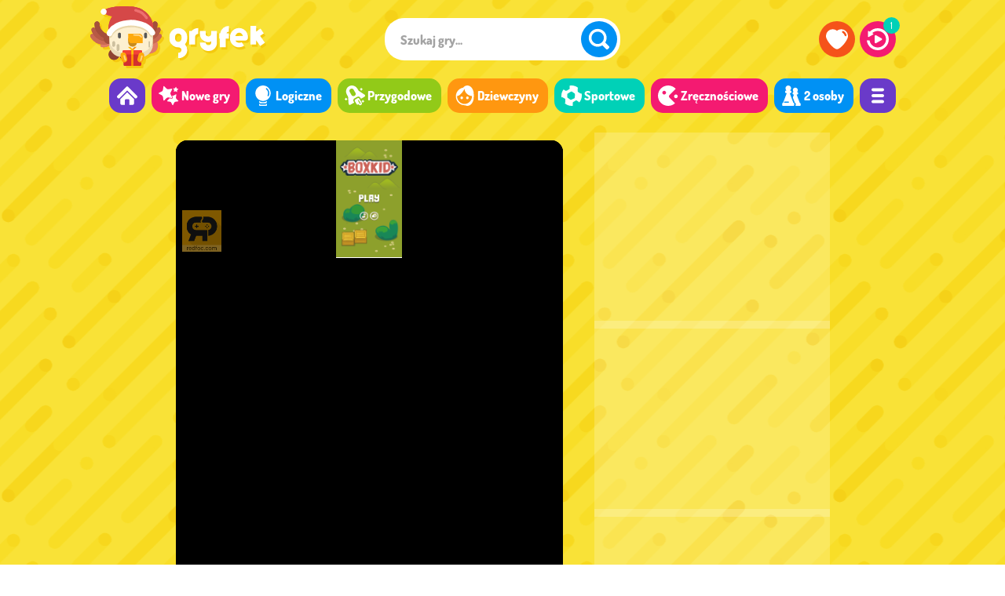

--- FILE ---
content_type: text/html; charset=UTF-8
request_url: https://gryfek.pl/przesun-skrzynie
body_size: 12601
content:
<!doctype html><html lang="pl"><head><title>Przesuń skrzynie - Graj online na Gryfek.pl</title><meta charset="utf-8"><link rel="preconnect" href="https://i.gryfek.pl" crossorigin><link rel="preconnect" href="https://cdn.gryfek.pl" crossorigin><link rel="preconnect" href="https://hb.improvedigital.com"><link rel="manifest" href="https://gryfek.pl/assets/manifest.json"><meta name="viewport" content="width=device-width, initial-scale=1.0"><meta name="description" content="Zagraj w Przesuń skrzynie i inne darmowe gry z kategorii Logiczne. Najlepsze darmowe gry dla dzieci znajdziesz tylko na Gryfek.pl!"><link rel="canonical" href="https://gryfek.pl/przesun-skrzynie"><meta name="theme-color" content="#f9e237"><meta name="apple-mobile-web-app-capable" content="yes"><meta name="apple-mobile-web-app-status-bar-style" content="black-translucent"><meta name="apple-mobile-web-app-title" content="Gryfek"><meta name="mobile-web-app-capable" content="yes"><meta name="HandheldFriendly" content="true"><meta property="og:title" content="Przesuń skrzynie - Graj online na Gryfek.pl"><meta property="og:description" content="Zagraj w Przesuń skrzynie i inne darmowe gry z kategorii Logiczne. Najlepsze darmowe gry dla dzieci znajdziesz tylko na Gryfek.pl!"><meta property="og:site_name" content="Gryfek"><meta property="og:type" content="game"><meta property="og:url" content="https://gryfek.pl/przesun-skrzynie"><meta property="og:image" content="https://i.gryfek.pl/g/4/318/gtg_17450769.jpg"><link rel="stylesheet" href="https://gryfek.pl/assets/styles/app_212337582.css"><link rel="icon" href="https://gryfek.pl/assets/icons/i-32.png" type="image/x-icon"><link rel="apple-touch-icon" href="https://gryfek.pl/assets/icons/i-512.png"><script defer src="https://pagead2.googlesyndication.com/pagead/js/adsbygoogle.js?client=ca-pub-7752916922365723" crossorigin="anonymous"></script><script async src="https://securepubads.g.doubleclick.net/tag/js/gpt.js" crossorigin="anonymous"></script><script>var ADBLOCK = true;</script><script defer src="https://gryfek.pl/assets/scripts/app_212337582.js"></script><script>page = {"type": "game", "ref": "false", "token": 216744848, "path": "4/318", "url": "https://gryfek.pl", "ima_url": "https%3A%2F%2Fgryfek.pl%2Fprzesun-skrzynie", "url_i": "https://i.gryfek.pl", "img": "webp", "device": "desktop", "orientation": 1, "analytics": 1, "data": {"id": 318, "src": "https://gryfek.pl/e/przesun-skrzynie", "width": 800, "height": 600, "max": 0, "start": 0, "scalable": 1, "frame_width": 0, "frame_height": 0, "frame_bg": 1, "frame_shadow": 0, "ad": 1, "ext": false, "gallery": 0, "available": 2}}</script><script type="application/ld+json">[{"@context": "https://schema.org", "@type": "WebSite", "name": "Gryfek.pl", "url": "https://gryfek.pl", "image": "https://i.gryfek.pl/m/share.jpg", "potentialAction": {"@type": "SearchAction", "target": "https://gryfek.pl/szukaj/{search_term_string}", "query-input": "required name=search_term_string"}},{"@context": "https://schema.org", "@type": "WebApplication", "name": "Przesuń skrzynie", "url": "https://gryfek.pl/przesun-skrzynie", "applicationCategory": "Game", "operatingSystem": "Windows, MacOS, Linux, iOS, Android", "offers": { "@type": "Offer", "price": 0, "priceCurrency": "EUR", "availability": "https://schema.org/InStock" }, "applicationSubCategory": "Logiczne", "image": "https://i.gryfek.pl/g/4/318/gtg_17450769.jpg", "aggregateRating": {"@type":"AggregateRating", "ratingValue": 80, "ratingCount": 41, "bestRating": 100, "worstRating": 0}},{"@context": "https://schema.org", "@type": "BreadcrumbList", "itemListElement": [{"@type": "ListItem", "position": 1, "item": {"@type": "Thing", "@id": "https://gryfek.pl", "name": "Strona główna"}}, {"@type": "ListItem", "position": 2, "item": {"@type": "Thing", "@id": "https://gryfek.pl/popularne", "name": "Popularne"}}, {"@type": "ListItem", "position": 3, "item": {"@type": "Thing", "@id": "https://gryfek.pl/logiczne", "name": "Logiczne"}}, {"@type": "ListItem", "position": 4, "item": {"@type": "Thing", "@id": "https://gryfek.pl/przesun-skrzynie", "name": "Przesuń skrzynie"}}]}]</script><script async src="https://pm.azerioncircle.com/p/focus/"></script></head><body class="bcw stc ddm sag"><div class="app dbr"><div class="dbr mbg gbg"><header class="ahc bin dbr"><a href="https://gryfek.pl" class="ahl be dba fcw" aria-label="Gry dla dzieci - Gryfek.pl"><svg class="ihl itc svg" viewBox="0 0 98 33" focusable="false" aria-hidden="true"><use xlink:href="#svg_logo"></svg></a><div class="ahn dbhr"><div class="ahw"><div class="atc dfl flcc flr"><div class="asc dbr"><form action="https://gryfek.pl/szukaj" method="post" class="sft"><div class="bcw dfl flcc flr r3 sin"><label for="szukaj" class="sil"><input type="text" class="fwb r3 sip" id="szukaj" name="phrase" placeholder="Szukaj gry..." autocomplete="off" spellcheck="false" value=""></label><button class="bcb bth dif fcw flcc flr itp r5 sis tb" aria-label="Szukaj"><svg class="itb itc svg" viewBox="0 0 32 32" focusable="false" aria-hidden="true"><use xlink:href="#svg_search"/></svg></button></div></form><div class="asr dfl fla flw"><div class="bcsg dfl flw ssd ssr"></div><div class="bcsc dfl flw ssp ssr"></div><div class="bcy dfl flcc ssm ssr"></div></div></div><div class="atm dfl"><a href="https://gryfek.pl" class="bcp bth dif fcw flcc flr itp r5 tb tbh" aria-label="Strona główna"><svg class="itb itc svg" viewBox="0 0 32 32" focusable="false" aria-hidden="true"><use xlink:href="#svg_m0"></use></svg></a><a href="https://gryfek.pl/ulubione" class="bcr bth dif fcw flcc flr itp r5 tb tbf td tt" data-tt="Ulubione gry" aria-label="Ulubione gry"><svg class="itb itc svg" viewBox="0 0 32 32" focusable="false" aria-hidden="true"><use xlink:href="#svg_favorites"></use></svg></a><a href="https://gryfek.pl/ostatnio-grane" class="bca bth dif fcw flcc flr itp r5 tb tbr td tt" data-tt="Ostatnio grane" aria-label="Ostatnio grane"><svg class="itb itc svg" viewBox="0 0 32 32" focusable="false" aria-hidden="true"><use xlink:href="#svg_recently"></use></svg></a></div></div><nav class="amc dfl flj"><a href="https://gryfek.pl" class="bcv bth fcw itp mli r2 tt" data-tt="Strona główna" aria-label="Strona główna"><svg class="imb itc svg" viewBox="0 0 32 32" focusable="false" aria-hidden="true"><use xlink:href="#svg_m0"></use></svg></a><a href="https://gryfek.pl/nowe" class="bca bth fcw fwb itp mlb r2"><svg class="imb imd itc svg" viewBox="0 0 32 32"><use xlink:href="#svg_m1" focusable="false" aria-hidden="true"></use></svg>Nowe gry</a><a href="https://gryfek.pl/logiczne" class="bcb bth fcw fwb itp mlb r2"><svg class="imb imd itc svg" viewBox="0 0 32 32"><use xlink:href="#svg_m3" focusable="false" aria-hidden="true"></use></svg>Logiczne</a><a href="https://gryfek.pl/przygodowe" class="bcg bth fcw fwb itp mlb r2"><svg class="imb imd itc svg" viewBox="0 0 32 32"><use xlink:href="#svg_m2" focusable="false" aria-hidden="true"></use></svg>Przygodowe</a><a href="https://gryfek.pl/dla-dziewczynek" class="bco bth fcw fwb itp mlb r2"><svg class="imb imd itc svg" viewBox="0 0 32 32"><use xlink:href="#svg_m4" focusable="false" aria-hidden="true"></use></svg>Dziewczyny</a><a href="https://gryfek.pl/sportowe" class="bct bth fcw fwb itp mlb r2"><svg class="imb imd itc svg" viewBox="0 0 32 32"><use xlink:href="#svg_m6" focusable="false" aria-hidden="true"></use></svg>Sportowe</a><a href="https://gryfek.pl/zrecznosciowe" class="bca bth fcw fwb itp mlb r2"><svg class="imb imd itc svg" viewBox="0 0 32 32"><use xlink:href="#svg_m5" focusable="false" aria-hidden="true"></use></svg>Zręcznościowe</a><a href="https://gryfek.pl/dwie-osoby" class="bcb bth fcw fwb itp mlb r2"><svg class="imb imd itc svg" viewBox="0 0 32 32"><use xlink:href="#svg_m7" focusable="false" aria-hidden="true"></use></svg>2 osoby</a><a href="https://gryfek.pl/kategorie" class="bcv bth fcw itp mli r2 tt" data-tt="Wszystkie kategorie" aria-label="Wszystkie kategorie"><svg class="imb itc svg" viewBox="0 0 32 32"><use xlink:href="#svg_m8" focusable="false" aria-hidden="true"></use></svg></a></nav></div></div><div class="amm dbsa"><button class="bcv dif fcw flcc flr r5 tb tbm" aria-label="Menu"><svg class="itm itb svg" viewBox="0 0 32 32" focusable="false" aria-hidden="true"><use xlink:href="#svg_m8"></use></svg><svg class="itmc itb svg" viewBox="0 0 32 32" focusable="false" aria-hidden="true"><use xlink:href="#svg_close"></use></svg></button></div></header><section class="mbin dfl flr flcc flw gws"><div class="game-container"><div class="game-similar"><div class="gtg s-1"><a href="https://gryfek.pl/block-blast" class="dbr pth r2 th new be bbcy bfcp bfwb"><img src="https://i.gryfek.pl/g/19/1875/gtg_196570263.webp" class="dbr igg" decoding="auto" loading="lazy" alt="Gra Block Blast"><span class="bcv cth dba fcw fwb tlg">Block Blast</span></a></div><div class="gtg s-2"><a href="https://gryfek.pl/jelly-run-2048" class="dbr pth r2 th new be bbcy bfcp bfwb"><img src="https://i.gryfek.pl/g/17/1626/gtg_211750160.webp" class="dbr igg" decoding="auto" loading="lazy" alt="Gra Jelly Run 2048"><span class="bcv cth dba fcw fwb tlg">Jelly Run 2048</span></a></div><div class="gtg s-3"><a href="https://gryfek.pl/cut-the-rope-experiments" class="dbr pth r2 th new be bbcy bfcp bfwb"><img src="https://i.gryfek.pl/g/7/681/gtg_216350166.webp" class="dbr igg" decoding="auto" loading="lazy" alt="Gra Cut the Rope: Experiments"><span class="bcv cth dba fcw fwb tlg">Cut the Rope: Experiments</span></a></div><div class="gtg s-4"><a href="https://gryfek.pl/bus-parking-out" class="dbr pth r2 th new be bbcy bfcp bfwb"><img src="https://i.gryfek.pl/g/19/1864/gtg_21184033.webp" class="dbr igg" decoding="auto" loading="lazy" alt="Gra Bus Parking Out"><span class="bcv cth dba fcw fwb tlg">Bus Parking Out</span></a></div><div class="gtg s-5"><a href="https://gryfek.pl/vega-mix-match-3-village" class="dbr pth r2 th new be bbcy bfcp bfwb"><img src="https://i.gryfek.pl/g/17/1645/gtg_214036123.webp" class="dbr igg" decoding="auto" loading="lazy" alt="Gra Vega Mix Match-3 Village"><span class="bcv cth dba fcw fwb tlg">Vega Mix Match-3 Village</span></a></div><div class="gtg s-1"><a href="https://gryfek.pl/vega-mix-sea-adventures" class="dbr pth r2 th new be bbcy bfcp bfwb"><img src="https://i.gryfek.pl/g/8/734/gtg_209677892.webp" class="dbr igg" decoding="auto" loading="lazy" alt="Gra Vega Mix: Sea Adventures"><span class="bcv cth dba fcw fwb tlg">Vega Mix: Sea Adventures</span></a></div><div class="gtg s-2"><a href="https://gryfek.pl/wonders-of-egypt-match" class="dbr pth r2 th new be bbcy bfcp bfwb"><img src="https://i.gryfek.pl/g/20/1988/gtg_212441698.webp" class="dbr igg" decoding="auto" loading="lazy" alt="Gra Wonders of Egypt Match"><span class="bcv cth dba fcw fwb tlg">Wonders of Egypt Match</span></a></div><div class="gtg s-3"><a href="https://gryfek.pl/bubble-fall" class="dbr pth r2 th new be bbcy bfcp bfwb"><img src="https://i.gryfek.pl/g/13/1294/gtg_212440212.webp" class="dbr igg" decoding="auto" loading="lazy" alt="Gra Bubble Fall"><span class="bcv cth dba fcw fwb tlg">Bubble Fall</span></a></div><div class="gtg s-4"><a href="https://gryfek.pl/emergency-jam" class="dbr pth r2 th new be bbcy bfcp bfwb"><img src="https://i.gryfek.pl/g/24/2330/gtg_212242184.webp" class="dbr igg" decoding="auto" loading="lazy" alt="Gra Emergency Jam"><span class="bcv cth dba fcw fwb tlg">Emergency Jam</span></a></div><div class="gtg s-5"><a href="https://gryfek.pl/jewel-magic" class="dbr pth r2 th new be bbcy bfcp bfwb"><img src="https://i.gryfek.pl/g/19/1823/gtg_212435465.webp" class="dbr igg" decoding="auto" loading="lazy" alt="Gra Jewel Magic"><span class="bcv cth dba fcw fwb tlg">Jewel Magic</span></a></div></div><div class="game-window gwe"><div class="game-fullscreen"><div class="game-embed" style="aspect-ratio: 800/600;" id="game"><iframe width="100%" height="100%" src="https://gryfek.pl/e/przesun-skrzynie" class="iframe" scrolling="no" frameborder="0" allow="autoplay"></iframe></div></div><header class="gwh dfl flj flr"><div class="dfl flcc gwn"><img src="https://i.gryfek.pl/g/4/318/gtg_17450769.webp" class="igw" loading="lazy" alt="Przesuń skrzynie"><h1 class="fcw gwt mr">Przesuń skrzynie</h1></div><div class="dfl flcc gwr"><button class="bth dfl fcw flcc grb grc tt itp" data-type="rate" data-rate="2" data-tt="Fajne!"><svg class="irs irc its svg" viewBox="0 0 27 28"><use xlink:href="#vote"></use></svg></button><span class="dfl flcc flr gra tt" data-tt="41 głosów"><span class="fcw fwb grn">80%</span><span class="dba grl"><span class="bcg dbr grv" style="width: 80%;"></span></span></span><button class="bth dfl fcw flcc grb grp itp tt" data-type="rate" data-rate="1" data-tt="Takie sobie"><svg class="irs irp its svg tsa" viewBox="0 0 27 28"><use xlink:href="#vote"></use></svg></button><button class="bth fcw dfl flcc grb grf r1 tt itp" data-type="favorites" data-tt="Do ulubionych"><svg class="irs irf its svg" viewBox="0 0 32 32"><use xlink:href="#svg_favorites"></use></svg></button><button class="bth fcw dfl flcc grb r1 tt itp" style="margin-right: 15px" data-type="fullscreen" data-tt="Pełny ekran"><svg class="irs irf its svg" viewBox="0 0 32 32"><use xlink:href="#svg_fullscreen"></use></svg></button></div></header></div><div class="game-ads" style="gap: 22px;"><div class="adbox"><div class="adbx-banner"><div data-ad="true"><ins class="adsbygoogle"style="display:inline-block;width:300px;height:250px"data-ad-client="ca-pub-7752916922365723"data-ad-slot="3270233347"></ins><script>(adsbygoogle = window.adsbygoogle || []).push({});</script></div></div></div><div class="adbox"><div class="adbx-banner"><div data-ad="true"><ins class="adsbygoogle"style="display:inline-block;width:300px;height:250px"data-ad-client="ca-pub-7752916922365723"data-ad-slot="7461841367"></ins><script>(adsbygoogle = window.adsbygoogle || []).push({});</script></div></div></div><div class="adbox"><div class="adbx-banner small"><div data-ad="true"><ins class="adsbygoogle"style="display:inline-block;width:300px;height:100px"data-ad-client="ca-pub-7752916922365723"data-ad-slot="3736255637"></ins><script>(adsbygoogle = window.adsbygoogle || []).push({});</script></div></div></div></div></div></section></div><div class="be bin dbr mt4 sbg sl"><div class="agc dfl flw"><div class="gtg s-1"><a href="https://gryfek.pl/block-blast" class="dbr pth r2 th new be bbcy bfcp bfwb"><img src="https://i.gryfek.pl/g/19/1875/gtg_196570263.webp" class="dbr igg" decoding="auto" loading="lazy" alt="Gra Block Blast"><span class="bcv cth dba fcw fwb tlg">Block Blast</span></a></div><div class="gtg s-2"><a href="https://gryfek.pl/jelly-run-2048" class="dbr pth r2 th new be bbcy bfcp bfwb"><img src="https://i.gryfek.pl/g/17/1626/gtg_211750160.webp" class="dbr igg" decoding="auto" loading="lazy" alt="Gra Jelly Run 2048"><span class="bcv cth dba fcw fwb tlg">Jelly Run 2048</span></a></div><div class="gtg s-3"><a href="https://gryfek.pl/cut-the-rope-experiments" class="dbr pth r2 th new be bbcy bfcp bfwb"><img src="https://i.gryfek.pl/g/7/681/gtg_216350166.webp" class="dbr igg" decoding="auto" loading="lazy" alt="Gra Cut the Rope: Experiments"><span class="bcv cth dba fcw fwb tlg">Cut the Rope: Experiments</span></a></div><div class="gtg s-4"><a href="https://gryfek.pl/bus-parking-out" class="dbr pth r2 th new be bbcy bfcp bfwb"><img src="https://i.gryfek.pl/g/19/1864/gtg_21184033.webp" class="dbr igg" decoding="auto" loading="lazy" alt="Gra Bus Parking Out"><span class="bcv cth dba fcw fwb tlg">Bus Parking Out</span></a></div><div class="gtg s-5"><a href="https://gryfek.pl/vega-mix-match-3-village" class="dbr pth r2 th new be bbcy bfcp bfwb"><img src="https://i.gryfek.pl/g/17/1645/gtg_214036123.webp" class="dbr igg" decoding="auto" loading="lazy" alt="Gra Vega Mix Match-3 Village"><span class="bcv cth dba fcw fwb tlg">Vega Mix Match-3 Village</span></a></div><div class="gtg s-6"><a href="https://gryfek.pl/vega-mix-sea-adventures" class="dbr pth r2 th new be bbcy bfcp bfwb"><img src="https://i.gryfek.pl/g/8/734/gtg_209677892.webp" class="dbr igg" decoding="auto" loading="lazy" alt="Gra Vega Mix: Sea Adventures"><span class="bcv cth dba fcw fwb tlg">Vega Mix: Sea Adventures</span></a></div><div class="gtg s-7"><a href="https://gryfek.pl/wonders-of-egypt-match" class="dbr pth r2 th new be bbcy bfcp bfwb"><img src="https://i.gryfek.pl/g/20/1988/gtg_212441698.webp" class="dbr igg" decoding="auto" loading="lazy" alt="Gra Wonders of Egypt Match"><span class="bcv cth dba fcw fwb tlg">Wonders of Egypt Match</span></a></div><div class="gtg s-8"><a href="https://gryfek.pl/bubble-fall" class="dbr pth r2 th new be bbcy bfcp bfwb"><img src="https://i.gryfek.pl/g/13/1294/gtg_212440212.webp" class="dbr igg" decoding="auto" loading="lazy" alt="Gra Bubble Fall"><span class="bcv cth dba fcw fwb tlg">Bubble Fall</span></a></div><div class="gtg s-9"><a href="https://gryfek.pl/emergency-jam" class="dbr pth r2 th new be bbcy bfcp bfwb"><img src="https://i.gryfek.pl/g/24/2330/gtg_212242184.webp" class="dbr igg" decoding="auto" loading="lazy" alt="Gra Emergency Jam"><span class="bcv cth dba fcw fwb tlg">Emergency Jam</span></a></div><div class="gtg s-10"><a href="https://gryfek.pl/jewel-magic" class="dbr pth r2 th new be bbcy bfcp bfwb"><img src="https://i.gryfek.pl/g/19/1823/gtg_212435465.webp" class="dbr igg" decoding="auto" loading="lazy" alt="Gra Jewel Magic"><span class="bcv cth dba fcw fwb tlg">Jewel Magic</span></a></div><div class="gtg s-11"><a href="https://gryfek.pl/vega-mix-fairy-town" class="dbr pth r2 th new be bbcy bfcp bfwb"><img src="https://i.gryfek.pl/g/4/373/gtg_214454558.webp" class="dbr igg" decoding="auto" loading="lazy" alt="Gra Vega Mix: Fairy Town"><span class="bcv cth dba fcw fwb tlg">Vega Mix: Fairy Town</span></a></div><div class="gtg s-12"><a href="https://gryfek.pl/space-pet-link" class="dbr pth r2 th new be bbcy bfcp bfwb"><img src="https://i.gryfek.pl/g/17/1601/gtg_212441250.webp" class="dbr igg" decoding="auto" loading="lazy" alt="Gra Space Pet Link"><span class="bcv cth dba fcw fwb tlg">Space Pet Link</span></a></div><div class="gtg s-13"><a href="https://gryfek.pl/apple-worm" class="dbr pth r2 th new be bbcy bfcp bfwb"><img src="https://i.gryfek.pl/g/19/1886/gtg_212486317.webp" class="dbr igg" decoding="auto" loading="lazy" alt="Gra Apple Worm"><span class="bcv cth dba fcw fwb tlg">Apple Worm</span></a></div><div class="gtg s-14"><a href="https://gryfek.pl/mahjong-at-home-christmas" class="dbr pth r2 th new be bbcy bfcp bfwb"><img src="https://i.gryfek.pl/g/8/726/gtg_209051678.webp" class="dbr igg" decoding="auto" loading="lazy" alt="Gra Mahjong at Home: Christmas"><span class="bcv cth dba fcw fwb tlg">Mahjong at Home: Christmas</span></a></div><div class="gtg s-15"><a href="https://gryfek.pl/dream-love-link" class="dbr pth r2 th new be bbcy bfcp bfwb"><img src="https://i.gryfek.pl/g/20/1970/gtg_215378409.webp" class="dbr igg" decoding="auto" loading="lazy" alt="Gra Dream Love Link"><span class="bcv cth dba fcw fwb tlg">Dream Love Link</span></a></div><div class="gtg s-16"><a href="https://gryfek.pl/om-nom-connect-christmas" class="dbr pth r2 th new be bbcy bfcp bfwb"><img src="https://i.gryfek.pl/g/13/1262/gtg_216240985.webp" class="dbr igg" decoding="auto" loading="lazy" alt="Gra Om Nom Connect Christmas"><span class="bcv cth dba fcw fwb tlg">Om Nom Connect Christmas</span></a></div><div class="gtg s-17"><a href="https://gryfek.pl/wake-the-santa" class="dbr pth r2 th new be bbcy bfcp bfwb"><img src="https://i.gryfek.pl/g/13/1287/gtg_216345979.webp" class="dbr igg" decoding="auto" loading="lazy" alt="Gra Wake the Santa"><span class="bcv cth dba fcw fwb tlg">Wake the Santa</span></a></div><div class="gtg s-18"><a href="https://gryfek.pl/snow-line" class="dbr pth r2 th new be bbcy bfcp bfwb"><img src="https://i.gryfek.pl/g/13/1251/gtg_216351603.webp" class="dbr igg" decoding="auto" loading="lazy" alt="Gra Snow Line"><span class="bcv cth dba fcw fwb tlg">Snow Line</span></a></div><div class="gtg s-19"><a href="https://gryfek.pl/skarby-mistycznego-morza" class="dbr pth r2 th"><img src="https://i.gryfek.pl/g/1/48/gtg_152749642.webp" class="dbr igg" decoding="auto" loading="lazy" alt="Gra Skarby Mistycznego Morza"><span class="bcv cth dba fcw fwb tlg">Skarby Mistycznego Morza</span></a></div><div class="gtg s-20"><a href="https://gryfek.pl/bubble-shooter" class="dbr pth r2 th"><img src="https://i.gryfek.pl/g/1/19/gtg_196180278.webp" class="dbr igg" decoding="auto" loading="lazy" alt="Gra Bubble Shooter"><span class="bcv cth dba fcw fwb tlg">Bubble Shooter</span></a></div><div class="gtg s-21"><a href="https://gryfek.pl/bubble-hit" class="dbr pth r2 th"><img src="https://i.gryfek.pl/g/1/20/gtg_196142641.webp" class="dbr igg" decoding="auto" loading="lazy" alt="Gra Bubble Hit: Pryskające bańki"><span class="bcv cth dba fcw fwb tlg">Bubble Hit</span></a></div><div class="gtg s-22"><a href="https://gryfek.pl/polacz-wzory" class="dbr pth r2 th"><img src="https://i.gryfek.pl/g/16/1581/gtg_196142726.webp" class="dbr igg" decoding="auto" loading="lazy" alt="Gra Połącz wzory"><span class="bcv cth dba fcw fwb tlg">Połącz wzory</span></a></div><div class="gtg s-23"><a href="https://gryfek.pl/basnie-z-1001-nocy" class="dbr pth r2 th"><img src="https://i.gryfek.pl/g/14/1386/gtg_152749785.webp" class="dbr igg" decoding="auto" loading="lazy" alt="Gra Baśnie z 1001 nocy"><span class="bcv cth dba fcw fwb tlg">Baśnie z 1001 nocy</span></a></div><div class="gtg s-24"><a href="https://gryfek.pl/garden-tales" class="dbr pth r2 th"><img src="https://i.gryfek.pl/g/6/563/gtg_73035604.webp" class="dbr igg" decoding="auto" loading="lazy" alt="Gra Garden Tales"><span class="bcv cth dba fcw fwb tlg">Garden Tales</span></a></div><div class="gtg s-25"><a href="https://gryfek.pl/mahjong-connect" class="dbr pth r2 th"><img src="https://i.gryfek.pl/g/1/27/gtg_195483613.webp" class="dbr igg" decoding="auto" loading="lazy" alt="Gra Mahjong Connect"><span class="bcv cth dba fcw fwb tlg">Mahjong Connect</span></a></div><div class="gtg s-26"><a href="https://gryfek.pl/tic-tac-toe" class="dbr pth r2 th"><img src="https://i.gryfek.pl/g/8/747/gtg_21750798.webp" class="dbr igg" decoding="auto" loading="lazy" alt="Gra Tic Tac Toe"><span class="bcv cth dba fcw fwb tlg">Kółko i krzyżyk</span></a></div></div></div><section class="bin dfl flj gbc mt5 gdmb"><div class="dbr gdc"><div class="dfl flj gdn"><header><h2 class="fch fwb gdt mr">Przesuń skrzynie</h2><svg class="dbd hr mt2" viewBox="0 0 257 6"><use xlink:href="#hr"/></svg></header></div><div class="dfl gdm"><div class="gdd mt25"><div class="dfl fcd flcw txt"><p>Zagraj w Przesuń skrzynie i inne darmowe gry z kategorii Logiczne. Najlepsze darmowe gry dla dzieci znajdziesz tylko na Gryfek.pl!</p></div><div class="dfl flw mt3 rbp"><a href="https://gryfek.pl/dla-dzieci" class="bth fcw fwb gc rbc r1">Dla dzieci</a><a href="https://gryfek.pl/logiczne" class="bth fcw fwb gc rbc r1">Logiczne</a><a href="https://gryfek.pl/spostrzegawczosc" class="bth fcw fwb gc rbc r1">Spostrzegawczość</a></div></div><div class="gda"><div class="bcv dfhl flcc flw gdh r2"><div class="ghl"><div class="ghe"><div class="cei"><div class="cew cea"><i>&#10140;</i><i>&#10140;</i><i>&#10140;</i><i>&#10140;</i></div></div><div class="cel fcw">Sterowanie</div></div></div></div></div></div></div></section><footer class="afc bcp be dbr"><div class="bin dfl flcr flcj flr"><div class="dfl flcw"><a href="https://gryfek.pl" class="afl be dbr fcw" aria-label="Gry dla dzieci - Gryfek.pl"><svg class="ifl svg" viewBox="0 0 98 33" focusable="false" aria-hidden="true"><use xlink:href="#svg_logo"></svg></a><span class="afd fcw">&copy; 2025</span></div><nav class="afm dfl flcj"><a href="/warunki" class="flb fcw fwb qfd">Warunki korzystania</a><a href="/prywatnosc" class="flb fcw fwb qfd">Polityka prywatności</a><a href="/dla-rodzicow" class="flb fcw fwb qfd">Dla rodziców</a><a href="/pomoc" class="flb fcw fwb qfd">Pomoc</a><a href="/kontakt" class="flb fcw fwb">Kontakt</a></nav></div></footer><noscript><div class="bcp fcw dfl flcc njs">Obsługa JavaScript została wyłączona w Twojej przeglądarce. Gryfek.pl nie będzie działać poprawnie. <a href="https://gryfek.pl/pomoc" class="bcy bth fcp fwb njm r2">Jak to naprawić?</a></div></noscript><div class="bcw dbha fcp fwb r2 ttb tth"></div><div class="adc flcc"></div><svg style="display: none;"><symbol id="svg_logo"><path d="m5.941 11.145v2.003q0 1.354 0.967 2.321t2.321 0.967q1.335 0 2.302-0.967t0.967-2.321v-2.003q0-1.354-0.967-2.321-0.967-0.949-2.302-0.949-1.354 0-2.321 0.949-0.967 0.967-0.967 2.321zm3.235 22.113v-5.59h0.053q1.318 0 2.285-0.791 0.984-0.791 0.984-2.215 0-1.072-0.984-1.846-0.967-0.791-2.285-0.791-3.815 0-6.522-2.707t-2.707-6.521v-1.301q0-3.814 2.707-6.521t6.522-2.707q3.796 0 6.503 2.707t2.707 6.521v1.301q0 3.516-2.355 6.152 2.355 2.444 2.355 5.713 0 3.551-2.707 6.082-2.707 2.514-6.503 2.514h-0.053zm11.285-28.02h2.443q2.742-2.988 6.785-2.988v5.959q-1.353 0-2.32 0.949-0.967 0.967-0.967 2.321v7.541h-5.941v-13.782zm22.447 2.936v-2.988h5.942v11.988q0 3.674-2.496 6.135-2.497 2.461-6.241 2.461-3.726 0-6.24-2.461-2.496-2.461-2.496-6.135h5.941q0 1.353 0.897 2.056 0.756 0.598 1.898 0.598 1.16 0 1.899-0.598 0.896-0.703 0.896-2.056v-1.529q-0.65 1.125-2.795 1.125-3.726 0-6.24-2.461-2.496-2.461-2.496-6.135v-2.988h5.941v2.988q0 1.353 0.914 2.056 0.756 0.598 1.881 0.598t1.881-0.598q0.914-0.703 0.914-2.056zm8.315-0.475h0.896q0.721-3.621 3.217-5.642 2.514-2.039 5.766-2.039v5.959q-2.25 0-2.532 1.722h2.532v5.432h-3.27v8.894h-5.941v-8.894h-0.668v-5.432zm20.215-5.467q3.814 0 6.521 2.707 2.689 2.707 2.689 6.522v0.65q0 1.231-0.861 2.11-0.879 0.861-2.109 0.861h-9.949q0.738 1.916 3.375 2.303 1.564 0.07 3.128-0.598l2.426 3.568q-2.373 1.635-5.22 1.635-3.815 0-6.522-2.707t-2.707-6.521v-1.301q0-3.815 2.707-6.522t6.522-2.707zm-3.762 8.209h7.857q-1.213-3.445-3.92-3.445-2.689 0-3.937 3.445zm25.857-7.664 3.358 4.905-3.78 2.584 4.957 7.031-4.869 3.428-4.148-5.871v4.166h-5.942v-19.02h5.942v5.836l4.482-3.059z"/></symbol><symbol id="svg_search"><path d="M25 20.8C28.1 15.8 27.5 9.1 23.2 4.8 18.1-0.3 9.9-0.3 4.8 4.8 -0.3 9.9-0.3 18.1 4.8 23.2L4.8 23.2C9.1 27.5 15.8 28.1 20.8 25Q20.9 25.1 26.2 30.4C27 31.2 28.2 31.2 29 30.4L30.4 29C31.2 28.2 31.2 27 30.4 26.2Q25.1 20.9 25 20.8ZM7.6 20.3C4.1 16.8 4.1 11.1 7.6 7.6 11.1 4.1 16.8 4.1 20.3 7.6 23.9 11.1 23.9 16.8 20.3 20.3 16.8 23.9 11.1 23.9 7.6 20.3L7.6 20.3Z"/></symbol><symbol id="svg_favorites"><path d="M22.2 1.5C19.9 1.5 17.7 2.3 16 3.7 14.2 2.3 12 1.5 9.8 1.5 4.2 1.5 0 6.1 0 11.7 0 17.4 10.7 30.5 16 30.5 21.3 30.5 32 17.4 32 11.7 32 6.1 27.8 1.5 22.2 1.5L22.2 1.5ZM24 6.7C23.6 6.5 23.2 5 23.4 4.6 23.5 4.3 25 3.9 25.4 4.1 27.6 5.3 29.2 7.4 29.9 9.9 30 10.3 29.2 11.6 28.9 11.7 28.5 11.8 27.2 11 27.1 10.6 26.6 8.9 25.5 7.5 24 6.7Z"/></symbol><symbol id="svg_recently"><path d="M21.3 17.3L13.8 21.6C12.5 22.3 11.5 21.7 11.5 20.3L11.5 11.7C11.5 10.3 12.5 9.7 13.8 10.4L21.3 14.7C22.5 15.4 22.5 16.6 21.3 17.3ZM4.3 5C7.3 1.9 11.4 0 16 0 24.8 0 32 7.2 32 16 32 24.8 24.8 32 16 32 7.7 32 0.9 25.8 0 17.8L4 17.8C4.9 23.6 9.9 28 16 28 22.6 28 28 22.6 28 16 28 9.4 22.6 4 16 4 12.9 4 10.1 5.1 7.9 7L9.1 7.7C9.8 8.1 9.8 8.8 9.1 9.2L2.9 12.7C2.3 13.1 1.7 12.8 1.7 12L1.7 4.9C1.7 4.1 2.3 3.8 2.9 4.2L4.3 5Z"/></symbol><symbol id="svg_close"><path d="M16 12.9L9.6 6.5C8.8 5.7 7.6 5.7 6.8 6.5L6.5 6.8C5.7 7.6 5.7 8.8 6.5 9.6L12.9 16 6.6 22.2C5.8 23.1 5.8 24.5 6.6 25.4L6.6 25.4C7.5 26.2 8.9 26.2 9.8 25.4L16 19.1 22.4 25.5C23.2 26.3 24.4 26.3 25.2 25.5L25.5 25.2C26.3 24.4 26.3 23.2 25.5 22.4L19.1 16 25.4 9.8C26.2 8.9 26.2 7.5 25.4 6.6L25.4 6.6C24.5 5.8 23.1 5.8 22.2 6.6L16 12.9Z"/></symbol><symbol id="svg_fb"><path d="M19.2 6L22.6 6C23.4 6 24 5.4 24 4.6L24 1.4C24 0.6 23.4 0 22.6 0L17.5 0 17.5 0C14.4 0.2 12 2.3 11.7 5Q11.7 5.1 11.6 9.9L9.3 9.9C8.6 9.9 8 10.5 8 11.3L8 14.6C8 15.3 8.6 15.9 9.3 15.9L11.6 15.9 11.6 30.5C11.6 31.3 12.3 32 13.1 32L16.7 32C17.5 32 18.2 31.3 18.2 30.5L18.2 15.9 22.7 15.9C23.4 15.9 24 15.3 24 14.6L24 11.3C24 10.5 23.4 9.9 22.7 9.9L18.2 9.9 18.2 7.8C18.2 7.1 18.6 6.4 19.2 6Z"/></symbol><symbol id="svg_m0"><path d="M12.3 30.5L7.7 30.5C6.3 30.5 5.2 29.3 5.2 27.9L5.2 21.4 16 10.5 26.8 21.4 26.8 27.9C26.8 29.3 25.7 30.5 24.3 30.5L19.5 30.5 19.5 23.6C19.5 22.4 18.6 21.5 17.5 21.5L14.3 21.5C13.2 21.5 12.3 22.4 12.3 23.6L12.3 30.5ZM0.6 16.2C-0.2 17-0.2 18.3 0.6 19.1L1.2 19.7C2 20.5 3.3 20.5 4.1 19.7L16 7.7 27.9 19.7C28.7 20.5 30 20.5 30.8 19.7L31.4 19.1C32.2 18.3 32.2 17 31.4 16.2L17.4 2.1 17.4 2.1 17.4 2.1C16.6 1.3 15.4 1.3 14.6 2.1L0.6 16.2Z"/></symbol><symbol id="svg_m1"><path d="m20.165 19.614-4.721-0.824c-0.983-0.172-2.347 0.279-3.043 1.006l-3.344 3.49c-0.696 0.726-1.378 0.501-1.521-0.503l-0.689-4.823c-0.143-1.005-0.986-2.184-1.88-2.633l-4.296-2.157c-0.895-0.45-0.895-1.179 0-1.628l4.296-2.157c0.894-0.449 1.737-1.629 1.88-2.633l0.689-4.823c0.143-1.004 0.825-1.229 1.521-0.503l3.344 3.49c0.696 0.727 2.06 1.178 3.043 1.006l4.721-0.824c0.983-0.171 1.405 0.418 0.941 1.317l-2.23 4.314c-0.464 0.898-0.464 2.356 0 3.254l2.23 4.314c0.464 0.898 0.042 1.488-0.941 1.317zm-3.165 0.492c-0.142 0.366-0.342 0.699-0.581 0.936l-2.708 2.685c-0.564 0.559-0.389 1.107 0.39 1.222l3.742 0.553c0.779 0.115 1.694 0.792 2.043 1.51l1.673 3.449c0.348 0.719 0.914 0.719 1.262 0l1.674-3.449c0.348-0.718 1.263-1.395 2.042-1.51l3.742-0.553c0.779-0.115 0.954-0.663 0.39-1.222l-2.707-2.685c-0.564-0.559-0.914-1.653-0.78-2.443l0.639-3.791c0.133-0.79-0.325-1.128-1.022-0.755l-3.346 1.79c-0.678 0.362-1.765 0.372-2.465 0.031l1 1.933c0.191 0.338 0.302 0.727 0.312 1.117 0.02 0.512-0.201 1.004-0.584 1.331-0.362 0.287-0.826 0.441-1.289 0.41h-0.03l-0.363-0.031-3.034-0.528zm10.495-17.634 0.609 1.678c0.126 0.349 0.517 0.707 0.872 0.799l1.704 0.44c0.354 0.092 0.409 0.354 0.122 0.585l-1.381 1.107c-0.287 0.231-0.501 0.72-0.477 1.091l0.114 1.785c0.024 0.371-0.203 0.505-0.508 0.298l-1.462-0.993c-0.304-0.207-0.827-0.262-1.167-0.125l-1.633 0.663c-0.34 0.137-0.536-0.042-0.436-0.4l0.476-1.721c0.1-0.359-0.01-0.882-0.244-1.169l-1.123-1.375c-0.234-0.286-0.127-0.531 0.238-0.545l1.757-0.071c0.366-0.015 0.821-0.282 1.016-0.597l0.939-1.513c0.195-0.314 0.457-0.286 0.584 0.063z"/></symbol><symbol id="svg_m2"><path d="m9.124 5.478 0.177-0.1c1.632-0.93 3.722-0.378 4.664 1.233l2.923 4.995c0.942 1.611 0.382 3.673-1.25 4.603l-0.176 0.101c-1.632 0.929-3.722 0.377-4.665-1.234l-2.923-4.995c-0.942-1.611-0.382-3.673 1.25-4.603zm12.131 17.612c0.149-0.085 0.343-0.092 0.505-0.035 0.263 0.092 0.486 0.275 0.614 0.513l5e-3 8e-3 2.427 4.148c5e-3 9e-3 5e-3 9e-3 0.01 0.017 0.145 0.228 0.194 0.511 0.142 0.782-0.03 0.166-0.138 0.32-0.282 0.413-0.162 0.081-0.351 0.097-0.513 0.04-0.263-0.092-0.478-0.28-0.614-0.513-5e-3 -8e-3 -5e-3 -8e-3 -0.01-0.017l-2.427-4.148-5e-3 -8e-3c-0.137-0.233-0.194-0.511-0.143-0.781 0.031-0.167 0.134-0.33 0.291-0.419zm-18.299-0.845h0.378c0.516 0 0.936-0.363 0.936-0.81s-0.42-0.81-0.936-0.81h-0.378v-0.373c0-0.51-0.368-0.924-0.821-0.924s-0.821 0.414-0.821 0.924v0.373h-0.378c-0.516 0-0.936 0.363-0.936 0.81s0.42 0.81 0.936 0.81h0.378v0.373c0 0.51 0.368 0.924 0.821 0.924s0.821-0.414 0.821-0.924v-0.373zm23.834-15.518h0.378c0.517 0 0.936-0.363 0.936-0.81s-0.419-0.81-0.936-0.81h-0.378v-0.373c0-0.51-0.368-0.924-0.821-0.924s-0.821 0.414-0.821 0.924v0.373h-0.377c-0.517 0-0.937 0.363-0.937 0.81s0.42 0.81 0.937 0.81h0.377v0.373c0 0.51 0.368 0.924 0.821 0.924s0.821-0.414 0.821-0.924v-0.373zm-11.809 20.114-1.252 0.713-4.288 2.444c-1.733 0.987-3.248 0.189-3.382-1.781l-0.407-6.003-0.312-4.612-1.843-3.15c-2.76-4.717-1.306-10.652 3.246-13.245 4.551-2.593 10.487-0.869 13.247 3.849l1.843 3.15 3.892 2.573 5.065 3.349c1.662 1.099 1.605 2.793-0.128 3.78l-4.289 2.443-0.905 0.516-1.036-1.77c-0.979-1.674-3.151-2.248-4.847-1.282l-4.341 2.473c-1.696 0.966-2.278 3.109-1.299 4.783l1.036 1.77zm2.196-0.208-1.237-2.113c-0.509-0.871-0.207-1.987 0.676-2.489l3.793-2.161c0.882-0.503 2.013-0.204 2.522 0.667l1.257 2.148c7e-3 0.013 0.015 0.025 0.022 0.037l2.344 4.006c0.387 0.642 0.528 1.401 0.387 2.137-0.13 0.752-0.597 1.409-1.256 1.796-0.678 0.375-1.487 0.445-2.213 0.18-0.707-0.252-1.311-0.748-1.681-1.399l-0.105-0.18c-0.144 0.228-0.345 0.425-0.597 0.568l-0.046 0.026c-0.82 0.467-1.87 0.19-2.343-0.619l-1.503-2.569-0.02-0.035zm12.178-0.982h0.378c0.517 0 0.936-0.363 0.936-0.811 0-0.447-0.419-0.81-0.936-0.81h-0.378v-0.372c0-0.51-0.368-0.924-0.821-0.924s-0.821 0.414-0.821 0.924v0.372h-0.378c-0.516 0-0.936 0.363-0.936 0.81 0 0.448 0.42 0.811 0.936 0.811h0.378v0.372c0 0.51 0.368 0.924 0.821 0.924s0.821-0.414 0.821-0.924v-0.372z"/></symbol><symbol id="svg_m3"><path d="M20.7 5.8C20.5 5.6 20.4 4.6 20.5 4.4 20.7 4.2 21.7 4 21.9 4.2 24.4 6.1 25.9 9 25.9 12.1 25.9 13.6 25.5 15.1 24.9 16.5 24.8 16.7 23.8 17 23.6 16.9 23.3 16.8 23 15.8 23.1 15.6 23.6 14.5 23.9 13.3 23.9 12.1 23.9 9.6 22.7 7.3 20.7 5.8L20.7 5.8ZM4 12.1C4 5.4 9.4 0 16 0 22.6 0 28 5.4 28 12.1 28 18.8 22.6 24.3 16 24.3 9.4 24.3 4 18.8 4 12.1L4 12.1ZM22.2 28.1L22.2 30.2C22.2 31.7 21 33 19.4 33L12.6 33C11 33 9.8 31.7 9.8 30.2L9.8 28.1C9.8 28 10.9 30.1 12.2 30.1L19.8 30.1C21.1 30.1 22.2 28 22.2 28.1ZM22.2 24.4L22.2 25.3C22.2 26.9 21 28.1 19.4 28.1L12.6 28.1C11 28.1 9.8 26.9 9.8 25.3L9.8 24.4C11.6 25.6 13.7 26.2 16 26.2 18.3 26.2 20.4 25.6 22.2 24.4L22.2 24.4Z"/></symbol><symbol id="svg_m4"><path d="M9.1 19.4C9.1 18.2 10 17.3 11.1 17.3 12.3 17.3 13.2 18.2 13.2 19.4 13.2 20.5 12.3 21.5 11.1 21.5 10 21.5 9.1 20.5 9.1 19.4L9.1 19.4ZM27.2 16.5C27.2 16.7 27.2 16.9 27.2 17.1 27.2 23.7 22 29 15.6 29 9.1 29 3.9 23.7 3.9 17.1L3.9 17.1C3.9 16.9 3.9 16.7 4 16.5L4 16.5C9.8 16.3 15.6 5.2 15.6 5.2 15.6 5.2 15.6 5.2 15.6 5.2 15.7 11.3 21.3 16.3 27.2 16.5L27.2 16.5 27.2 16.5ZM13.3 3.4C6.9 4.5 2 10.3 2 17.1 2 24.8 8.1 31 15.6 31 15.8 31 16 31 16.2 31 17.4 31.6 18.7 32 20 32L20 32C25.5 32 30 26 30 18.6L30 13.4C30 6 25.5 0 20 0L20 0C17.4 0 15.1 1.3 13.3 3.4L13.3 3.4 13.3 3.4 13.3 3.4 13.3 3.4ZM18 19.4C18 18.2 18.9 17.3 20 17.3 21.1 17.3 22.1 18.2 22.1 19.4 22.1 20.5 21.1 21.5 20 21.5 18.9 21.5 18 20.5 18 19.4Z"/></symbol><symbol id="svg_m5"><path d="m25.23 17.05c0-1.601 1.3-2.901 2.902-2.901 1.601 0 2.901 1.3 2.901 2.901 0 1.602-1.3 2.902-2.901 2.902-1.602 0-2.902-1.3-2.902-2.902zm-18.376-5.803c0-1.601 1.3-2.901 2.902-2.901 1.601 0 2.901 1.3 2.901 2.901 0 1.602-1.3 2.902-2.901 2.902-1.602 0-2.902-1.3-2.902-2.902zm21.017-5.97c-2.928-3.24-7.164-5.277-11.871-5.277-8.831 0-16 7.169-16 16s7.169 16 16 16c4.173 0 7.976-1.601 10.826-4.222l-8.833-8.833c-1.046-1.046-1.046-2.744 0-3.79l9.878-9.878z"/></symbol><symbol id="svg_m6"><path d="M18 31.9C17.3 32 16.7 32 16 32 11.8 32 8 30.4 5.2 27.8Q6.3 26.7 6.3 26.3L6.3 22C6.3 21.5 6 21 5.5 20.7L1.9 18.6Q1.5 18.4 0.2 18.7L0.2 18.7C0.1 17.8 0 16.9 0 16L0 16C0 12.3 1.2 9 3.3 6.3L3.3 6.3Q3.4 6.3 7.1 8.5C7.6 8.7 13.1 5.6 13.1 5.1Q13 0.5 12.9 0.3C13.9 0.1 15 0 16 0 19.9 0 23.4 1.4 26.2 3.7L26.2 3.7C25.9 4 25.6 4.5 25.6 4.9L25.6 9.1C25.6 9.6 26 10.2 26.4 10.4L30 12.6C30.5 12.8 31.1 12.8 31.5 12.6L31.6 12.5C31.9 13.6 32 14.8 32 16 32 20 30.5 23.7 28 26.6Q27.9 26.1 23.6 23.3C23.2 23.1 17.7 26.3 17.7 26.8Q17.8 31.6 18 31.9ZM20.5 20Q14.9 22.8 14.4 22.5 9.2 19 9.2 18.5L9.2 13.4C9.2 12.9 15.7 9.1 16.2 9.4Q21.4 12.9 21.4 13.4 21 19.7 20.5 20L20.5 20 20.5 20 20.5 20 20.5 20Z"/></symbol><symbol id="svg_m7"><path d="M4.9 27L11.5 27C11.9 26.9 12.1 26.5 12.1 26.1L12.1 26.1C12.1 25.6 11.7 25.2 11.2 25.2L5.3 25.2 5.3 25.2C4.7 25.2 4.3 25.6 4.3 26.1L4.3 26.1C4.3 26.5 4.6 26.9 4.9 27L4.9 27 4.9 27 4.9 27ZM8.2 7.7Q6.1 8.3 6.1 9.2L6.1 10.5C6.1 11.3 6.8 12 7.6 12L8.7 12 3 27Q1.5 27.6 1.5 28.3L1.5 30.7C1.5 31.4 2.1 32 2.8 32L19.2 32 19.2 32C19.9 32 20.4 31.4 20.4 30.7L20.4 28.3Q20.4 27.6 18.9 27L18.9 27Q18.9 26.8 13.3 12L14.4 12C15.2 12 15.9 11.3 15.9 10.5L15.9 9.2Q15.9 8.3 13.8 7.7C14.8 6.9 15.4 5.7 15.4 4.3 15.4 1.9 13.4 0 11 0 8.6 0 6.7 1.9 6.7 4.3L6.7 4.3C6.7 5.7 7.3 6.9 8.2 7.7L8.2 7.7ZM18.2 10.5Q18.5 10.3 19.6 10.2C18.7 9.5 18.2 8.5 18.2 7.3L18.2 7.3C18.2 5.1 19.9 3.4 22.1 3.4 24.2 3.4 26 5.1 26 7.3 26 8.5 25.4 9.5 24.6 10.2Q26.5 10.8 26.5 11.6L26.5 12.8C26.5 13.5 25.9 14.1 25.1 14.1L24.1 14.1Q29.1 27.4 29.2 27.5 30.5 28.1 30.5 28.7L30.5 30.9C30.5 31.5 30 32 29.4 32L19.2 32 21.5 32C22.2 32 22.7 31.4 22.7 30.7L22.7 28.3Q22.7 27.6 21.3 27 21.2 26.8 18.2 18.9L20 14.1 19.1 14.1C18.3 14.1 17.7 13.5 17.7 12.8L17.7 11.7C18 11.4 18.2 11 18.2 10.5 18.2 10.5 18.2 10.5 18.2 10.5L18.2 10.5Z"/></symbol><symbol id="svg_m8"><path d="M8.6 4.3L23.4 4.3C24.7 4.3 25.8 5.3 25.8 6.6L25.8 6.7C25.8 8.1 24.7 9.1 23.4 9.1L8.6 9.1C7.3 9.1 6.2 8.1 6.2 6.7L6.2 6.6C6.2 5.3 7.3 4.3 8.6 4.3L8.6 4.3ZM8.6 13.6L23.4 13.6C24.7 13.6 25.8 14.6 25.8 15.9L25.8 16.1C25.8 17.4 24.7 18.4 23.4 18.4L8.6 18.4C7.3 18.4 6.2 17.4 6.2 16.1L6.2 15.9C6.2 14.6 7.3 13.6 8.6 13.6L8.6 13.6ZM8.6 22.9L23.4 22.9C24.7 22.9 25.8 23.9 25.8 25.3L25.8 25.4C25.8 26.7 24.7 27.8 23.4 27.8L8.6 27.8C7.3 27.8 6.2 26.7 6.2 25.4L6.2 25.3C6.2 23.9 7.3 22.9 8.6 22.9Z"/></symbol><symbol id="hr"><path d="m134 0h120c1.656 0 3 1.344 3 3s-1.344 3-3 3h-120c-1.656 0-3-1.344-3-3s1.344-3 3-3z" style="fill:#f9e237"/><path d="m93 0h120c1.656 0 3 1.344 3 3s-1.344 3-3 3h-120c-1.656 0-3-1.344-3-3s1.344-3 3-3z" style="fill:#00deff"/><path d="m3 0h120c1.656 0 3 1.344 3 3s-1.344 3-3 3h-120c-1.656 0-3-1.344-3-3s1.344-3 3-3z" style="fill:#794ad5"/></symbol><symbol id="svg_arrow"><path d="M16.1 12.7L4.1 0.7C3.2-0.2 1.6-0.2 0.7 0.7L0.7 0.7C-0.2 1.6-0.2 3.2 0.7 4.1L11.4 14.8 0.7 25.5C-0.2 26.4-0.2 28 0.7 28.9L0.7 28.9C1.6 29.9 3.2 29.9 4.1 28.9L16.1 16.9C16.3 16.8 17.4 15.4 17.2 14.8 17.3 14.3 16.3 12.8 16.1 12.7Z"/></symbol><symbol id="vote"><path d="M16.4 10.3L22.9 10.3C25.2 10.3 27 12.1 27 14.3L27 24C27 26.2 25.2 28 22.9 28L12.1 28C9.8 28 8 26.2 8 24L8 14.3C8 14.1 8 13.2 8 12.9 8.1 12.2 8.5 11.6 9 11.3 9.6 10.9 10.2 10.4 10.7 9.9 11.1 9.5 11.4 9 11.7 8.5 12.2 7.6 12.5 6.6 12.5 5.6Q12.5 4.8 12.1 3.2C11.9 2.6 12 1.9 12.3 1.3 12.6 0.7 13.1 0.3 13.8 0.1 14.4-0.1 15.1 0 15.7 0.3 16.2 0.6 16.7 1.1 16.9 1.7 17.3 3 17.5 4.3 17.5 5.6 17.5 7.2 17.1 8.8 16.4 10.3ZM4.1 13.5C5.2 13.5 6 14.3 6 15.4L6 23.6C6 24.6 5.2 25.4 4.1 25.4L1.9 25.4C0.8 25.4 0 24.6 0 23.6L0 15.4C0 14.3 0.8 13.5 1.9 13.5L4.1 13.5Z"/></symbol><symbol id="svg_mobile"><path d="M33.4 24.5L33.4 3.5C33.4 3 33.1 2.6 32.6 2.6L6 2.6C5.5 2.6 5.1 3 5.1 3.5L5.1 24.5C5.1 25 5.5 25.4 6 25.4L32.6 25.4C33.1 25.4 33.4 25 33.4 24.5L33.4 24.5 33.4 24.5ZM3.4 11.4L3.4 16.6 1.7 16.6 1.7 11.4 3.4 11.4 3.4 11.4ZM3.4 0L32.6 0C34.5 0 36 1.6 36 3.5L36 24.5C36 26.4 34.5 28 32.6 28L3.4 28C1.5 28 0 26.4 0 24.5L0 3.5C0 1.6 1.5 0 3.4 0L3.4 0 3.4 0ZM25.7 6.3C25.5 6.3 25.3 6.5 25.1 6.6L18.2 17 15 13.8C14.9 13.6 14.7 13.5 14.4 13.5 14.2 13.5 14 13.6 13.9 13.8L12.6 15C12.3 15.4 12.3 15.9 12.6 16.3L17.5 21.3C17.8 21.5 18.2 21.7 18.6 21.7 19 21.7 19.4 21.5 19.6 21.1L28 8.6C28.1 8.4 28.1 8.2 28.1 8 28 7.7 27.9 7.5 27.7 7.4L26.3 6.4C26.1 6.3 25.9 6.2 25.7 6.3Z"/></symbol><symbol id="svg_ads"><path d="M2.9 4.2L5.3 4.2C5.9 4.2 6.3 4.7 6.3 5.2L6.3 7.9C6.3 8.4 5.9 8.9 5.3 8.9L2.9 8.9C2.4 8.9 1.9 8.4 1.9 7.9L1.9 5.2C1.9 4.7 2.4 4.2 2.9 4.2L2.9 4.2 2.9 4.2 2.9 4.2 2.9 4.2ZM2.9 11L5.3 11C5.9 11 6.3 11.4 6.3 12L6.3 14.6C6.3 15.2 5.9 15.6 5.3 15.6L2.9 15.6C2.4 15.6 1.9 15.2 1.9 14.6L1.9 12C1.9 11.4 2.4 11 2.9 11L2.9 11 2.9 11 2.9 11 2.9 11ZM2.9 17.7L5.3 17.7C5.9 17.7 6.3 18.2 6.3 18.7L6.3 21.4C6.3 21.9 5.9 22.4 5.3 22.4L2.9 22.4C2.4 22.4 1.9 21.9 1.9 21.4L1.9 18.7C1.9 18.2 2.4 17.7 2.9 17.7L2.9 17.7 2.9 17.7 2.9 17.7ZM24.6 4.2L27 4.2C27.5 4.2 28 4.7 28 5.2L28 7.9C28 8.4 27.5 8.9 27 8.9L24.6 8.9C24.1 8.9 23.6 8.4 23.6 7.9L23.6 5.2C23.6 4.7 24.1 4.2 24.6 4.2L24.6 4.2 24.6 4.2 24.6 4.2 24.6 4.2ZM24.6 11L27 11C27.5 11 28 11.4 28 12L28 14.6C28 15.2 27.5 15.6 27 15.6L24.6 15.6C24.1 15.6 23.6 15.2 23.6 14.6L23.6 12C23.6 11.4 24.1 11 24.6 11L24.6 11 24.6 11 24.6 11 24.6 11ZM24.6 17.7L27 17.7C27.5 17.7 28 18.2 28 18.7L28 21.4C28 21.9 27.5 22.4 27 22.4L24.6 22.4C24.1 22.4 23.6 21.9 23.6 21.4L23.6 18.7C23.6 18.2 24.1 17.7 24.6 17.7L24.6 17.7 24.6 17.7 24.6 17.7ZM3.1 0L26.9 0C28.6 0 30 1.4 30 3.1L30 22.9C30 24.6 28.6 26 26.9 26L3.1 26C1.4 26 0 24.6 0 22.9L0 3.1C0 1.4 1.4 0 3.1 0L3.1 0ZM20.6 13.9L12.4 18.6C11.8 18.9 11.4 18.6 11.4 18L11.4 8.6C11.4 8 11.8 7.7 12.4 8L20.6 12.7C21.2 13.1 21.2 13.5 20.6 13.9Z"/></symbol><symbol id="svg_noads"><path d="M3 5.5C3 3.9 4.3 2.6 5.9 2.6 7.5 2.6 8.8 3.9 8.8 5.5 8.8 7 7.5 8.3 5.9 8.3 4.3 8.3 3 7 3 5.5L3 5.5ZM21.2 5.5C21.2 3.9 22.5 2.6 24.1 2.6 25.7 2.6 27 3.9 27 5.5 27 7 25.7 8.3 24.1 8.3 22.5 8.3 21.2 7 21.2 5.5L21.2 5.5ZM22.3 14.2C22.5 13.7 22.8 13.3 23.2 13.1 23.6 12.9 24.1 12.8 24.6 12.9 25 13.1 25.4 13.4 25.7 13.8 25.9 14.2 26 14.7 25.8 15.2 25.2 17.6 23.8 19.6 21.8 21.1 19.9 22.6 17.5 23.4 15 23.4 12.5 23.4 10.1 22.6 8.2 21.1 6.2 19.6 4.8 17.6 4.2 15.2 4 14.7 4.1 14.2 4.3 13.8 4.6 13.4 5 13.1 5.4 12.9 5.9 12.8 6.4 12.9 6.8 13.1 7.2 13.3 7.5 13.7 7.7 14.2 8.1 15.8 9.1 17.2 10.4 18.2 11.7 19.2 13.3 19.8 15 19.8 16.7 19.8 18.3 19.2 19.6 18.2 20.9 17.2 21.9 15.8 22.3 14.2Z"/></symbol><symbol id="mouse"><path d="M15 10L15 10C16.4 10.1 17.4 11.3 17.4 12.7L17.4 12.7 17.4 16C17.4 17.5 16.2 18.7 14.7 18.7L13.9 18.7 13.9 18.7C12.4 18.7 11.2 17.5 11.2 16L11.2 12.7C11.2 11.3 12.3 10.1 13.7 10L13.7 10C13.8 10 14.9 10 15 10Z" class="m_c"/><path d="M15 8.7L15 0 21.2 0C25.3 0 28.7 3.3 28.7 7.4L28.7 14.3 28.7 14.3 18.7 14.3Q18.3 10.6 17.5 9.9C16.9 9.2 15.9 8.8 15 8.7L15 8.7Z" class="m_r"/><path d="M10 15.6L0 15.6 0 24.6C0 30.3 4.6 34.9 10.3 34.9L18.3 34.9C24 34.9 28.7 30.3 28.7 24.6L28.7 15.6 28.7 15.6 18.7 15.6Q18.3 18 17.5 18.8C16.6 20.4 11.7 20.4 11.1 18.8Q10.4 18 10 15.6L10 15.6Z" class="m_d"/><path d="M13.7 8.7L13.7 0 7.4 0C3.3 0 0 3.3 0 7.4L0 14.3 0 14.3 10 14.3Q10.4 10.6 11.1 9.9C11.8 9.2 12.7 8.8 13.7 8.7L13.7 8.7Z" class="m_l"/></symbol><symbol id="svg_gamepad"><path d="M11.5 8.9L11.5 6.8C11.5 5.9 10.8 5.2 10 5.2L8.8 5.2C8 5.2 7.3 5.9 7.3 6.8L7.3 8.9 5.3 8.9C4.4 8.9 3.8 9.6 3.8 10.4L3.8 11.6C3.8 12.4 4.4 13.1 5.3 13.1L7.3 13.1 7.3 15.2C7.3 16 8 16.7 8.8 16.7L10 16.7C10.8 16.7 11.5 16 11.5 15.2L11.5 13.1 13.5 13.1C14.4 13.1 15 12.4 15 11.6L15 10.4C15 9.6 14.4 8.9 13.5 8.9L11.5 8.9 11.5 8.9ZM8.1 0L8.1 0C3.6 0 0 3.7 0 8.3L0 20.7C0 25.3 3.6 29 8.1 29L10.8 29C15.3 29 18.9 25.3 18.9 20.7L18.9 19.3 25.1 19.3 25.1 20.7C25.1 25.3 28.7 29 33.2 29L35.9 29C40.4 29 44 25.3 44 20.7L44 8.3C44 3.7 40.4 0 35.9 0L33.2 0 33.2 0 33.2 0 10.8 0 8.1 0ZM30.2 13.7C30.2 12.5 31.2 11.4 32.4 11.4 33.7 11.4 34.7 12.5 34.7 13.7 34.7 15 33.7 16 32.4 16 31.2 16 30.2 15 30.2 13.7L30.2 13.7 30.2 13.7ZM32.4 10.6C31.2 10.6 30.2 9.5 30.2 8.3 30.2 7 31.2 6 32.4 6 33.7 6 34.7 7 34.7 8.3 34.7 9.5 33.7 10.6 32.4 10.6L32.4 10.6 32.4 10.6ZM36.9 13.1C35.7 13.1 34.7 12.1 34.7 10.8 34.7 9.5 35.7 8.5 36.9 8.5 38.2 8.5 39.2 9.5 39.2 10.8 39.2 12.1 38.2 13.1 36.9 13.1L36.9 13.1Z"/></symbol><symbol id="svg_fullscreen"><path d=" M 7.416 7.454 L 7.416 10.912 C 7.416 11.631 7.134 12.33 6.625 12.842 C 6.116 13.344 5.423 13.638 4.708 13.638 C 3.993 13.638 3.3 13.344 2.791 12.842 C 2.282 12.33 2 11.631 2 10.912 L 2 6.33 C 2 5.185 2.444 4.094 3.235 3.276 C 4.036 2.469 5.12 2.011 6.246 2 C 6.257 2 6.257 2 6.268 2 L 11.044 2 C 11.759 2 12.453 2.284 12.962 2.796 C 13.46 3.309 13.752 4.007 13.752 4.727 C 13.752 5.447 13.46 6.145 12.962 6.658 C 12.453 7.17 11.759 7.454 11.044 7.454 L 7.416 7.454 L 7.416 7.454 L 7.416 7.454 Z M 20.956 7.454 C 20.241 7.454 19.547 7.17 19.038 6.658 C 18.529 6.145 18.248 5.447 18.248 4.727 C 18.248 4.007 18.529 3.309 19.038 2.796 C 19.547 2.284 20.241 2 20.956 2 L 25.732 2 C 25.732 2 25.743 2 25.754 2 C 26.88 2.011 27.964 2.469 28.765 3.276 C 29.556 4.094 30 5.185 30 6.33 L 30 10.912 C 30 11.631 29.708 12.33 29.209 12.842 C 28.7 13.344 28.007 13.638 27.292 13.638 C 26.577 13.638 25.884 13.344 25.375 12.842 C 24.866 12.33 24.584 11.631 24.584 10.912 L 24.584 7.454 L 20.956 7.454 L 20.956 7.454 L 20.956 7.454 Z M 11.044 24.546 C 11.759 24.546 12.453 24.83 12.962 25.342 C 13.46 25.855 13.752 26.553 13.752 27.273 C 13.752 27.993 13.46 28.691 12.962 29.204 C 12.453 29.705 11.759 30 11.044 30 L 6.268 30 C 6.257 30 6.257 30 6.246 30 C 5.12 29.989 4.036 29.531 3.235 28.713 C 2.444 27.906 2 26.804 2 25.67 L 2 21.088 C 2 20.369 2.282 19.67 2.791 19.158 C 3.3 18.645 3.993 18.362 4.708 18.362 C 5.423 18.362 6.116 18.645 6.625 19.158 C 7.134 19.67 7.416 20.369 7.416 21.088 L 7.416 24.546 L 11.044 24.546 L 11.044 24.546 Z M 24.584 21.088 C 24.584 20.369 24.866 19.67 25.375 19.158 C 25.884 18.645 26.577 18.362 27.292 18.362 C 28.007 18.362 28.7 18.645 29.209 19.158 C 29.708 19.67 30 20.369 30 21.088 L 30 25.67 C 30 26.804 29.556 27.906 28.765 28.713 C 27.964 29.531 26.88 29.989 25.754 30 C 25.743 30 25.732 30 25.732 30 L 20.956 30 C 20.241 30 19.547 29.705 19.038 29.204 C 18.529 28.691 18.248 27.993 18.248 27.273 C 18.248 26.553 18.529 25.855 19.038 25.342 C 19.547 24.83 20.241 24.546 20.956 24.546 L 24.584 24.546 L 24.584 21.088 Z "/></symbol></svg></div><script async src="https://www.googletagmanager.com/gtag/js?id=UA-6140756-62"></script><script>window.dataLayer = window.dataLayer || [];function gtag(){dataLayer.push(arguments);}gtag('js', new Date());gtag('config', 'UA-6140756-62');</script><script defer src="https://static.cloudflareinsights.com/beacon.min.js/vcd15cbe7772f49c399c6a5babf22c1241717689176015" integrity="sha512-ZpsOmlRQV6y907TI0dKBHq9Md29nnaEIPlkf84rnaERnq6zvWvPUqr2ft8M1aS28oN72PdrCzSjY4U6VaAw1EQ==" data-cf-beacon='{"version":"2024.11.0","token":"44164fdde8944ac3850c71718915b792","r":1,"server_timing":{"name":{"cfCacheStatus":true,"cfEdge":true,"cfExtPri":true,"cfL4":true,"cfOrigin":true,"cfSpeedBrain":true},"location_startswith":null}}' crossorigin="anonymous"></script>
</body></html>

--- FILE ---
content_type: text/html; charset=UTF-8
request_url: https://gryfek.pl/e/przesun-skrzynie
body_size: 477
content:
 
<!doctype html><html><head><meta name="title" content="Przesuń skrzynie - Gryfek.pl"><meta name="viewport" content="width=device-width, initial-scale=1.0"><meta name="robots" content="noindex,follow"><style>html { width: 100%; height: 100%; } body { background: #000; width: 100%; height: 100%; margin: 0; padding: 0; overflow: hidden; } .game { width: 100%; height: 100%; } .iframe { width: 100%; height: 100%; overflow: hidden; } .gsl .iwc { display: flex; } .iwc { width: 100%; height: 54px; display: none; justify-content: center; align-items: center; position: relative; z-index: 2; } .iwl { background-image: url("/assets/theme/ldi.svg"); background-size: cover; background-position: center center; width: 85px; height: 86px; }</style></head><body><div class="game gsg"><iframe src="https://cdn.redfoc.com/demo/boxkid/" width="100%" height="100%" class="iframe" scrolling="no" frameborder="0" marginwidth="0" marginheight="0" allowtransparency="true" allow="autoplay" sandbox="allow-pointer-lock allow-same-origin allow-scripts allow-modals allow-downloads" referrerpolicy="no-referrer"></iframe></div><script defer src="https://static.cloudflareinsights.com/beacon.min.js/vcd15cbe7772f49c399c6a5babf22c1241717689176015" integrity="sha512-ZpsOmlRQV6y907TI0dKBHq9Md29nnaEIPlkf84rnaERnq6zvWvPUqr2ft8M1aS28oN72PdrCzSjY4U6VaAw1EQ==" data-cf-beacon='{"version":"2024.11.0","token":"44164fdde8944ac3850c71718915b792","r":1,"server_timing":{"name":{"cfCacheStatus":true,"cfEdge":true,"cfExtPri":true,"cfL4":true,"cfOrigin":true,"cfSpeedBrain":true},"location_startswith":null}}' crossorigin="anonymous"></script>
</body></html>

--- FILE ---
content_type: text/html; charset=utf-8
request_url: https://www.google.com/recaptcha/api2/aframe
body_size: 267
content:
<!DOCTYPE HTML><html><head><meta http-equiv="content-type" content="text/html; charset=UTF-8"></head><body><script nonce="aP7dqurJvzoG_HSKXW9vyg">/** Anti-fraud and anti-abuse applications only. See google.com/recaptcha */ try{var clients={'sodar':'https://pagead2.googlesyndication.com/pagead/sodar?'};window.addEventListener("message",function(a){try{if(a.source===window.parent){var b=JSON.parse(a.data);var c=clients[b['id']];if(c){var d=document.createElement('img');d.src=c+b['params']+'&rc='+(localStorage.getItem("rc::a")?sessionStorage.getItem("rc::b"):"");window.document.body.appendChild(d);sessionStorage.setItem("rc::e",parseInt(sessionStorage.getItem("rc::e")||0)+1);localStorage.setItem("rc::h",'1765020471805');}}}catch(b){}});window.parent.postMessage("_grecaptcha_ready", "*");}catch(b){}</script></body></html>

--- FILE ---
content_type: text/css
request_url: https://gryfek.pl/assets/styles/app_212337582.css
body_size: 12258
content:
.be:before,.mbg:after{content:''}.app,.mbg:after{width:100%}.adunit::before,.be:before{position:absolute;display:block}.adunit,.dbhr,.dbr,.dbsr,.flhr,.flr{position:relative}.app,.dmm .abmh,.gdg,.gte,.gth,.gts,.hec,.mmt,.mobile-ad__banner,.qfm,.te,.th,.ts{overflow:hidden}.btw>img,.imb{vertical-align:middle}.mml,.mmt,.scl{text-transform:uppercase}.game-splash__play,.mmt,.scl{white-space:nowrap}.aob,.atm,.gth,.wdl,img{user-select:none}.adbox-label,.adh,.adi,.adunit::before,.bei,.dmm .abcl,.fmt,.geb,.gm-splash__info,.gm-splash__title,.mmt,.mobile-ad__label,.njs,.tba,.wdl{text-align:center}.ad-slider,.grl,.njs,.tlv{bottom:0}@font-face{font-family:Dosis;font-style:normal;font-weight:500;font-display:swap;src:local(''),url('/assets/fonts/dosis-v17-latin-ext_latin-500.woff2') format('woff2'),url('/assets/fonts/dosis-v17-latin-ext_latin-500.woff') format('woff')}@font-face{font-family:Dosis;font-style:normal;font-weight:800;font-display:swap;src:local(''),url('/assets/fonts/dosis-v17-latin-ext_latin-800.woff2') format('woff2'),url('/assets/fonts/dosis-v17-latin-ext_latin-800.woff') format('woff')}html{-webkit-text-size-adjust:100%;-webkit-font-smoothing:antialiased;text-rendering:optimizeLegibility}body{margin:0;direction:ltr}button,input,select,textarea{font-family:Dosis,sans-serif;font-size:100%;margin:0;vertical-align:baseline;outline:0;box-sizing:border-box;border:0}button,input[type=button],input[type=reset],input[type=submit]{-webkit-appearance:button;cursor:pointer}a{text-decoration:none}.gtc>.th,.gtf>.th,.gtg>.th,.gtm,.gtp>.th{box-shadow:0 5px 10px 1px rgba(0,0,0,.1)}img{-webkit-user-drag:none;image-rendering:-webkit-optimize-contrast}.igc,.igg{background:#f5f5f5}.bin,.mbin{margin-left:auto;margin-right:auto}.__loaded .game-window-splash,.asr,.ddm.test .absh,.ddm.test1 .absh,.ddm.test2 .absh,.ddm.test3 .absh,.ddm.test4 .absh,.dmm .abh,.dmm .agc .s-25,.dmm .agc .s-26,.dmm .gwsl,.dmm .gwsr,.game-window-splash .game-embed,.game-window:not(.__loading) .game-splash__loading,.qfm .bin:not(.gws),.qfm .mbin:not(.gws){display:none}.mbg{background-color:#f9e237;background-position:50% 0}.mbg:after{left:0;bottom:0;z-index:1;display:block}.ahl,.dmm .igw,.gwe,.gwi,body:not(.qfm) .mbg>div,body:not(.qfm) .mbg>section{z-index:2}.adunit{background:rgba(0,0,0,.05);padding:6px;border-radius:10px;box-sizing:content-box}.acp,.aob,.btw,.hew,.mlb,.mli,.mmt,.njs,.scf,.sci,.tl,.tlc,.tlf,.tlg,.tlp,.txt>p,.txt>ul{box-sizing:border-box}.adunit.similar{margin:0 auto 50px}.adunit.browse{margin:70px auto 10px;background:0 0;padding:0;border-radius:none}.adunit.rectangle{margin:0 auto 45px}.adunit::before{width:100%;font-size:13px;letter-spacing:1px;top:-22px;left:0;content:'reklama'}.ddm .ads_unit_horizontal,.ddm .adunit.horizontal{width:970px;height:90px}.dmm .ads_unit_horizontal,.dmm .adunit.horizontal{width:300px;height:50px}.ddm .ads_unit_rectangle,.ddm .adunit.rectangle{width:300px;height:250px}.sad .mbg:after{margin-top:20px}.gm-splash__options,.sag .mbg:after,.sam .mbg:after{margin-top:25px}.kdu-container{margin:40px 0 25px;display:flex;flex-direction:column;align-items:center;justify-content:center;gap:9px}.kdu-label{font-size:18px;font-weight:900;color:#794ad5}.bfwb:before,.fwb,.mmt{font-weight:800}.ddm .kdu-banner{transition:box-shadow .25s;border-radius:10px}.ddm .kdu-banner:hover{box-shadow:0 5px 10px rgba(0,0,0,.15)}.kdu-banner__img{border-radius:10px;display:block}.ddm .__tgo:hover img{animation:2s infinite shake}@keyframes shake{0%,100%{transform:translateX(0)}10%,30%,50%,70%,90%{transform:translateX(-5px)}20%,40%,60%,80%{transform:translateX(5px)}}.__loaded .game-embed,.__preroll-splash .game-splash,.dba:not(div),.dbd,.dbr:not(div):not(header):not(footer):not(section){display:block}.dba,.dbha,.dbsa,.dmm .igw,.fla,.flha,.gga,.ggb,.sis{position:absolute}.dfl{display:flex}.dif{display:inline-flex}.flcr,.flcw{flex-flow:column wrap}.flrc,.flw{flex-flow:row wrap}.flnw{flex-flow:row nowrap}.flj{justify-content:space-between}.flc{align-items:center}.flcj,.test .gwc,.test1 .gwc,.test2 .gwc,.test3 .gwc,.test4 .gwc{justify-content:center}.flcc,.flcj,.flcs{justify-content:center;align-items:center}.flce{align-items:center;justify-content:flex-end}.mpr,.mr{margin:0}.mpr{padding:0}.fcw,.ms-splash__play{color:#fff}.fcy{color:#f9e237}.bfcp:before,.fcp{color:#6a3ac9}.fch{color:#794ad5}.fcd{color:#5a5a5a}.bcab{background-color:#f5f5f5}.bcag{background-color:#f6e776}.bbcp:before,.bcp{background-color:#5328a5}.bbcv:before,.bcv{background-color:#6a3ac9}.bbclv:before,.bclv{background-color:#8553e8}.bbcy:before,.bcy{background-color:#f9e237}.bbca:before,.bca,.rbp>.rbc:nth-of-type(5n+1){background-color:#f41a71}.bbcb:before,.bcb,.grf.qrs,.rbp>.rbc:nth-of-type(5n+2){background-color:#0091f4}.bbcg:before,.bcg,.grc.qrs,.rbp>.rbc:nth-of-type(5n+3){background-color:#92ca18}.bbco:before,.bco,.grp.qrs,.rbp>.rbc:nth-of-type(5n+4){background-color:#ff9710}.bbct:before,.bct,.rbp>.rbc:nth-of-type(5n+5){background-color:#00d1b7}.bbcr:before,.bcr{background-color:#f5531a}.bbcw:before,.bcw{background-color:#fff}.bcsg{background-color:#7a4fcd}.bcsc{background-color:#8156d4}.tsx{transform:scale(-1)}.tsa{transform:scale(-1,-1)}.ddm.test .gwc,.dof,.gdc,.gdd,.w10{width:100%}.gga,.grl,.grn,.igs,.ipg,.irs,.itl,.qrd,.svg,.tba,.ttb{pointer-events:none}.abcl,.acp,.adw,.afd,.atm,.bei,.bet,.fmt,.gdh,.gdo,.gdt,.geb,.gwt,.njs,.qhd,.scl,.sha,.shd,.sht,.sse{cursor:default}.svg{fill:currentColor;fill-rule:evenodd;display:inline-block}.ifl,.ihl{width:inherit;height:inherit}.ipg{width:10px;height:17px}.dmm .abmh{width:320px;height:50px;margin:20px auto 0}.dmm .gwe,.dmm .gwi,.sil,.sip{height:100%;width:100%}.ahl:before{left:0;top:0}.sin{z-index:9}.sip{background:0 0;color:#7943e0}.sip::placeholder{color:#a3a3a3;opacity:1}.sip:-ms-input-placeholder{color:#a3a3a3;opacity:1}.sip::-ms-input-placeholder{color:#a3a3a3;opacity:1}.tba{top:-5px;right:-5px}.geb{background-color:#5acbff;width:100%}.ad-slider,.ad-slider__close{background:#fff;box-shadow:0 -3px 5px rgba(0,0,0,.1);display:flex}.igc,.igfr,.igfs,.igg,.igp,.igs{z-index:1}.dmm .igw{left:50%;transform:translateX(-50%)}.ad-slider{width:100%;padding:7px 0;justify-content:center;position:fixed;z-index:900;left:0}.ad-slider__close{width:26px;height:24px;border-radius:8px 8px 0 0;position:absolute;right:8px;top:-24px;cursor:pointer;justify-content:center;align-items:center}.ad-slider__svg{width:14px;height:auto;opacity:.8;margin-top:1px}.ad-slider__banner{width:320px;height:50px;overflow:hidden}.new:before{border-radius:0 5px 5px 0;z-index:4;left:0;content:'NOWA'}.tl{z-index:2}.tlv{left:0}.pld{opacity:.8}.tlc,.tlf,.tlg,.tlp{z-index:2}.adbox-browse{width:100%;display:flex;flex-direction:column}.adbox-browse.top{margin:5px 0 30px}.adbox-browse.bottom{margin:0 0 30px}.adbox-banner.browse{background:rgba(0,0,0,.05);margin:0 auto;width:300px;height:250px}.__loaded .game-splash,.dmm .absh,.game-window.__loading .start-game-button,.sad.ddm .absh{display:none!important}.test .absl,.test .absr,.test1 .absl,.test1 .absr,.test2 .absl,.test2 .absr,.test3 .absl,.test3 .absr,.test4 .absl,.test4 .absr{position:absolute;top:0}.test .absl,.test1 .absl,.test2 .absl,.test3 .absl,.test4 .absl{left:-160px}.test .absr,.test1 .absr,.test2 .absr,.test3 .absr,.test4 .absr{right:-160px}.aob,.ggn,.ggn>.gga,.wdg{right:0}.dmm .abcl{font-size:.7em;line-height:1.5em;border-top-left-radius:10px;border-top-right-radius:10px;position:absolute;left:0}.dmm .absh{display:flex;width:320px;height:100px;margin-left:auto;margin-right:auto;margin-top:30px}.dmm .absh>.abcl{width:100px;transform:rotate(-90deg);transform-origin:0 0;top:100%;left:-16px}.dmm .absh>.abcb{background:rgba(255,255,255,.4);width:320px;height:100px;max-height:100px!important}.mml,.mmt{transition:transform .2s}.mmt{width:100%;margin-top:.5em;padding:0 5px;font-size:1em;text-overflow:ellipsis}.mml{font-size:.7em;color:#ded4f3}.gtm:hover>.mmt{transform:translateY(-5px)}.gtm:hover>.mml{transform:translateY(5px)}.ddm:not(.test) .gwc,.scf,.scl{transform:translateZ(0)}.hec{margin:auto}.mobile-ad{width:300px;margin:15px auto 0;display:flex;flex-direction:column;align-items:center;justify-content:center}.mobile-ad__label{height:23px;font-size:14px}.mobile-ad__banner{background:rgba(255,255,255,.1);width:300px;height:50px}.mobile-ad__banner.ad-rect{height:250px}.game-general{width:95%;margin:40px 0 20px;display:flex;flex-direction:column;gap:25px}.game-container{width:100%;display:flex;justify-content:center;align-items:flex-start}.game-wrapper{border-radius:15px;overflow:hidden}.game-embed,.game-splash{max-width:calc(100vw - 380px);min-height:calc(100vh - 330px);border-radius:15px 15px 0 0;position:relative;overflow:hidden}.game-embed{background:#000}.dmm .game-fullscreen{display:contents;position:relative}.game-window.__loading .game-splash__loading{background:url('/assets/theme/loading_color.svg') center center/contain no-repeat;width:150px;height:48px;margin-top:45px}.game-ads{margin-left:40px;display:flex;flex-direction:column;gap:10px}.adbox{margin:0 auto}.adbox-label{width:100%;font-size:13px;letter-spacing:.4px}.adbox-banner,.adbx-banner{background:rgba(255,255,255,.2);overflow:hidden}.adbox-banner.rect,.adbx-banner{width:300px;height:600px}.adbx-banner.small{height:100px}.adbox-banner.horizontal{width:728px;height:90px}.game-window{position:relative}.game-splash{background:linear-gradient(0deg,#141414 0,#711369 100%);display:none}.game-splash__content{width:100%;height:100%;display:flex;flex-flow:column;justify-content:center;align-items:center;position:relative;z-index:2}.__preroll .game-splash__content,.__preroll .iframe,.ddm .gwb,.dmm .__embed .igb,.dmm .__loaded .igb,.gwe.__loaded .gm-splash,.gwe:not(.__loaded) .gwi,.iframe{display:none}.game-splash__img{width:150px;height:150px;border-radius:20px;opacity:1;animation:.6s cubic-bezier(.68,-.6,.32,1.6) adown}.game-splash__title{margin-top:35px;color:#fff;font-weight:800;font-size:28px;animation:.4s forwards atitle}.game-splash__play{background:#0076f4;height:50px;margin-top:35px;padding:0 30px;color:#fff;font-size:1.3em;font-weight:900;animation:.6s cubic-bezier(.68,-.6,.32,1.6) aup;border-radius:30px;transition:transform .25s,opacity .3s;position:relative;z-index:3;cursor:pointer;box-shadow:0 5px 10px rgba(0,0,0,.3)}.gm-splash__title,.ms-splash__title{margin-top:25px;cursor:default;color:#fff}.game-splash__play:hover{transform:scale(1.1)}.game-splash__loader{background-image:url(/assets/theme/ldr.svg);background-size:80px;background-repeat:no-repeat;background-position:50%;width:100%;height:100%;position:relative;z-index:3;display:none}.dmm .gwb,.game-splash__bg{position:absolute;z-index:1}.__preroll .game-splash__loader,.qsd .adc{display:flex}.game-splash__bg{background-size:cover;background-position:50% 50%;width:calc(100% + 30px);height:calc(100% + 30px);filter:blur(15px) brightness(1.2);opacity:.3;top:-15px;left:-15px}.ddm .game-embed{border-radius:15px 15px 0 0!important}.ddm:not(.test) .gwc{width:95%;height:600px;transition:height .5s cubic-bezier(.68, -.55, .265, 1.55)}.dmm .gwc{background:#46218b;border-radius:20px;overflow:hidden}.dmm .gwb{width:100%;height:100%;top:0;left:0;overflow:hidden}.dmm .igb{filter:blur(7px);opacity:.3;transform-origin:50% 50%}.gwi{position:relative;min-height:calc(100vh - 300px)}.__preroll .game-preroll{width:100%;height:100%;position:absolute;z-index:999;top:0;left:0;background:#000}.__loaded .iframe{display:block!important}.dmm .gwc{height:400px!important}.gm-splash,.ms-splash{background:#300c74;width:100%;height:100%}.gm-splash__container,.ms-splash__container{width:100%;height:100%;display:flex;flex-direction:column;justify-content:center;align-items:center;position:absolute;z-index:2}.gm-splash__container .gwr{position:relative!important;top:0!important}.gm-splash__thumb{width:130px;height:130px;border-radius:15px;box-shadow:0 5px 15px rgba(0,0,0,.4)}.gm-splash__title{padding:0 10px;font-size:1.5em;font-weight:900}.gm-splash__info{background:rgba(0,0,0,.4);max-width:60%;margin-top:25px;font-size:1em;color:#fff;padding:8px 20px;border-radius:10px}.gm-splash__play{background-color:#126eea;height:45px;margin-top:25px;padding:0 30px;font-size:19px;line-height:1;font-weight:800;border-radius:25px;display:flex;align-items:center;gap:10px;box-shadow:0 5px 10px rgba(0,0,0,.1);color:#fff}.ddm .gwl,.dmm .game-window:not(.__ready) .gm-splash__play,.dmm .gwl,.dmm:not(.qfm) .gcb{display:none}.gm-splash__preview::before,.ms-splash__preview::before{display:block;backdrop-filter:blur(8px);content:'';z-index:2}.gm-splash__svg,.ms-splash__svg{fill:#fff;fill-rule:evenodd;width:24px}.gm-splash__bg,.gm-splash__preview,.gm-splash__preview::before,.ms-splash__bg,.ms-splash__preview,.ms-splash__preview::before{width:100%;height:100%;position:absolute;top:0;left:0}.gm-splash__preview,.ms-splash__preview{z-index:1}.gm-splash__bg,.ms-splash__bg{background-size:cover;background-position:50% 50%;z-index:1;opacity:.2}.ms-splash__thumb{width:150px;height:auto;border-radius:15px;box-shadow:0 5px 15px rgba(0,0,0,.4)}.ms-splash__title{font-size:2em;font-weight:900}.bd,.gra{cursor:help}.ms-splash__info{background:rgba(0,0,0,.4);margin-top:10px;font-size:1em;color:#fff;padding:8px 20px;border-radius:10px}.ms-splash__button{background-color:#126eea;height:48px;margin-top:45px;padding:0 30px;font-size:19px;line-height:1;font-weight:800;border-radius:25px;display:flex;align-items:center;gap:10px;box-shadow:0 5px 10px rgba(0,0,0,.1)}.btw,.grn{font-size:.9em}.ddm .gwf,.ddm .gwi{background-color:#000}.game-window:fullscreen .game-embed{width:100%!important;max-width:100%!important;height:100%!important;max-height:100%!important;position:fixed;z-index:999;top:0;left:0}.game-window:fullscreen .game-splash{width:100%!important;max-width:100%!important;height:100%!important;max-height:100%!important;position:fixed;z-index:999;top:0;left:0}.ddm .gdmb{min-height:415px;margin-top:60px}.dmm.qfm .gwc{width:100%;height:100%!important;position:fixed;top:0;left:0;z-index:999;border-radius:0;margin:0}.dmm.qfm .gcb{background:#6a3ac9;width:30px;height:40px;position:fixed;z-index:9999!important;top:50px;left:0;border-radius:0 10px 10px 0}.dmm.qfm .gwfs,.dmm.qfm .gwi iframe{height:100%;top:0;width:100%;left:0}.dmm.qfm .gwi iframe{position:absolute!important;z-index:997}.dmm.qfm .gwfs{position:fixed;z-index:998;display:none}.gwh{background-color:#5328a5;width:100%}.iframe{border:none;overflow:hidden}.btw{background:#f41a71;margin-right:14px;padding:6px 11px;transition:background .2s}.btw:hover{background:#0091f4}.btw>img{width:19px;height:15px;margin:-5px 3px 0 0}.grb{background-color:rgba(255,255,255,.2)}.qrd{filter:contrast(.9)}.grc{border-radius:10px 0 0 10px}.grp{border-radius:0 10px 10px 0}.gra,.grb{width:45px;height:43px}.grl,.grv{height:5px}.grf{margin:0 0 0 9px}.grn{margin-bottom:3px}.grl{background-color:#481e9a;width:100%;left:0}.grv{margin:0 1px}.gdm,.gdn{width:60%}.bd{width:40px;height:40px;overflow:hidden}.gc{margin-right:.5em;margin-bottom:.5em;padding:.4em .72em;font-size:1em}.ggw{position:relative;z-index:1}.ggb{background:0 0;z-index:3;width:50%;height:100%}.ggp,.ggp>.gga{left:0}.aob{position:absolute;opacity:.6;border:3px solid #6a3ac9}.aec{padding:7em 0 14em}.sci,.txt>p,.txt>ul{width:100%}.txt a{color:#0091f4;text-decoration:underline;white-space:pre-wrap}.fmt{padding:15px;font-size:1.05em;line-height:1.15em}.scf{width:100%;padding:5px 10px;border:2px solid #cdcdcd;transition:border .2s}.afl,.wdl{width:100px}.scf:hover{border:2px solid #d23bad}.scf.qsfa{border:2px solid #6a3ac9}.scl{padding:4px 12px;font-size:.8em;color:#a8a8a8;top:-17px;left:10px;transition:color .2s}.scf.qsfa .scl{color:#d23bad}.sct{height:300px}.scs{height:42px;padding:0 18px;font-size:1.1em}.afc:before{width:100%;left:0;z-index:1}.afl{height:33px;margin-left:-17px;padding:15px 0 3px 73px}.afl:before{background-position:-16px -96px;width:64px;height:47px;top:7px;left:0}.afm{overflow:hidden;flex-flow:row wrap}.flb{display:inline-block}.qfs{color:#c4aafb}.wdg{position:fixed;top:30%;z-index:999;overflow:hidden;border-radius:20px 0 0 20px}.wdi{padding:10px;font-size:18px}.wdl{padding:9px 0 9px 5px;font-size:1rem;display:block}.adc,.njs{width:100%;position:fixed;left:0;z-index:999}.wdl:first-of-type{border-bottom:1px solid #5328a5}.adc{background:rgba(0,0,0,.4);height:100%;top:0;display:none}.adw{border-radius:15px;animation:.2s ease-out alternate adw}@keyframes adw{0%{transform:scale(.5)}80%{transform:scale(1.1)}100%{transform:scale(1)}}.adh{font-size:1.5em}.adb{margin:0 .4em;padding:.6em 1.1em;font-size:1rem;line-height:1.2rem}.acp{position:fixed;z-index:999}.aci{margin:15px 0 17px}.aca,.njm{margin-left:20px}.acm{color:#0091f4}.njm{padding:.5em .8em;line-height:1.1em}#ot-sdk-btn{background:0 0!important;padding:8px 12px!important;color:#fff!important;font-size:.95em!important;line-height:.9em!important;font-weight:800!important;position:absolute!important;top:55px!important;right:0!important;border-radius:15px!important;border:2px solid #fff!important;opacity:.8;transition:opacity .2s!important}#ot-sdk-btn:hover{opacity:1!important}@media (max-width:479px){.app{min-width:296px}.bin,.dmm .mbin{width:296px}.r1{border-radius:0}.adw,.qmp .ahn{width:250px}.qma .tbm{right:250px;transform:translateX(-10px)}.amc,.atc{width:86%}.agc{margin:-5px}.igp{width:194px;height:194px}.gtf:nth-of-type(7),.t-10,.t-11,.t-12,.t-9{display:none}.gtc,.gtf,.gtg,.gtm,.gtp{margin:5px}.agt{margin:0 0 10px}.gtt{width:142px;height:48px;margin:5px}.gtt>.th{width:inherit;height:inherit;border:2px solid #dbe9f3}.gtn{width:auto;padding-right:5px;font-size:.9em;white-space:nowrap;text-overflow:ellipsis;overflow:hidden}.igt{width:40px;height:40px;border-radius:10px;margin:0 8px 0 4px}.gtc,.gtf,.gtg,.gtm,.igc,.igfr,.igfs,.igg{width:92px;height:92px}.ige{width:148px;height:92px}.gth{margin:2px}.gdg,.ggi{width:296px;height:195px}.acp,.tle{width:100%;bottom:0}.te{padding-bottom:30px}.tle{height:30px;padding:0;font-size:1em;text-align:center;line-height:30px;box-sizing:border-box}.gte:nth-of-type(2) .tle,.gte:nth-of-type(4) .tle{border-left:1px solid #f9e237}.acp{right:0;border-radius:20px 20px 0 0;border-top:2px solid #6a3ac9}}@media (min-width:480px){.tle{white-space:nowrap;left:50%;transform:translate(-50%,0);z-index:3;box-sizing:border-box}}@media (min-width:480px) and (max-width:767px){.bin,.dmm .mbin{width:438px}.agc{margin:-5px}.apc,.igp{width:214px;height:214px}.gtf:nth-child(6),.gtf:nth-child(7),.t-10,.t-11,.t-12{display:none}.gtc,.gtf,.gtg,.gtm,.gtp{margin:5px}.agt{margin:0 0 10px}.gtt{width:138px;height:48px;margin:5px}.gtt>.th{width:inherit;height:inherit;border:2px solid #dbe9f3}.gtn{width:auto;padding-right:5px;font-size:.9em;white-space:nowrap;text-overflow:ellipsis;overflow:hidden}.igt{width:40px;height:40px;border-radius:10px;margin:0 8px 0 4px}.gtc,.gtf,.gtg,.gtm,.igc,.igfr,.igfs,.igg{width:102px;height:102px}.ige{width:219px;height:140px}.gth{margin:3px}.gdg,.ggi{width:438px;height:288px}.tle{padding:.25em .6em;bottom:5%}.adw{width:380px}}@media (min-width:480px) and (max-width:1023px){.qmp .ahn{width:300px}.qma .tbm{right:300px;transform:translateX(-10px)}.amc,.atc{width:85%}.tle{border-radius:10px}.acp{width:400px;bottom:20px;right:20px;border-radius:20px;border:2px solid #6a3ac9}}@media (max-width:767px){.apg{display:block!important}.gtf,.gtp{float:left}.tlc{width:100%;padding:0 .2em}}@media (min-width:768px) and (max-width:1023px){.bin,.dmm .mbin{width:650px}.agc{margin:-5px}.gtc,.gtf,.igc,.igfs,.igp{width:210px}.gtf:nth-of-type(4),.gtf:nth-of-type(5),.gtf:nth-of-type(6),.gtf:nth-of-type(7){display:none}.gtf,.igfs,.igp{height:210px}.gtc,.gtf,.gtg,.gtm,.gtp{margin:5px}.agt{margin:0 0 10px}.gtt{width:154px;height:48px;margin:5px}.gtt>.th{width:inherit;height:inherit;border:2px solid #dbe9f3}.gtn{width:auto;padding-right:5px;font-size:.9em;white-space:nowrap;text-overflow:ellipsis;overflow:hidden}.igt{width:40px;height:40px;border-radius:10px;margin:0 8px 0 4px}.gtg,.gtm,.igg{width:100px}.gtc,.gtg,.gtm,.igc,.igg{height:100px}.ige{width:319px;height:204px}.gth{margin:4px}.gdg,.ggi{width:455px;height:299px}.tlc{padding:0 .7em;border-top-right-radius:10px}.tle{padding:.25em .6em;font-size:1.2em;bottom:7%}.adw{width:400px}}@media (max-width:1023px){.abmh,.qmp,.tlc{overflow:hidden}.adbox-label,.gwd,.gwn,.tlc{text-align:center}html{font-size:16px}body{font:500 16px/24px Dosis,sans-serif;scroll-behavior:smooth}.game-container{width:95%;margin:30px 0 20px;display:flex;justify-content:center;align-items:flex-start}.abh,.absl,.absr,.dbha,.dbhd,.dbhr,.ddm .agc .s-25,.ddm .agc .s-26,.ddm .gwc .gwi,.ddm .igw,.dfhl,.dmm .__embed .gsb,.dmm .__loaded .gsb,.dmm .qgd .gwr,.game-ads,.game-similar,.ggi:not(.gis),.gwsc,.igh,.itmc,.mli:first-of-type,.qma .itm,.tld,.tvc{display:none}.game-embed,.game-splash{min-height:calc(100vh - 280px)}.adbox.undergame{width:728px;margin:20px auto 0}.adbox-label{width:100%;font-size:13px;letter-spacing:.4px}.adbox-banner,.adbx-banner{background:rgba(255,255,255,.2);overflow:hidden}.adbox-banner.rect,.adbx-banner{width:300px;height:250px}.adbox-banner.horizontal{width:728px;height:90px}.abmh{width:320px;height:50px;margin:20px auto 0}.dbsa,.dbsd,.dbsr,.qma .itmc{display:block}.ahw,.amc,.qmp .ahn{display:flex}.dbra,.flra{position:relative}.qmp .ahn,.tbm{position:fixed}.flwn{flex-flow:row wrap}.mb1{margin-bottom:10px}.mb2{margin-bottom:15px}.mb25,.mb3{margin-bottom:20px}.mb4{margin-bottom:25px}.mb5{margin-bottom:30px}.mt2{margin-top:15px}.afm,.mt25,.mt3{margin-top:20px}.mt4{margin-top:25px}.mt5{margin-top:30px}.pb2{padding-bottom:20px}.r0{border-radius:2px}.gc,.r15{border-radius:10px}.br2:before,.dmm .igw,.r2{border-radius:15px}.r5{border-radius:50%}.r3{border-radius:25px}.gdm,.gdn,.w4,.w5{width:100%}.iga{width:12px;height:21px;margin-top:2px}.gdo,.sha,.shd,.sht{line-height:.8}.sha,.shd{font-size:2.1em}.sht{font-size:2.3em}.gdt,.gwt{font-size:1.8rem;line-height:1.8rem}.gwt{margin:.5em .2em}.gdo{font-size:1.3em;margin-top:.3em}.ahc{min-height:80px}.ahn{height:1200px;flex-flow:column nowrap;justify-content:flex-start}.td{margin-left:6px}.qmp .app:before{background:#000;width:100%;height:100%;display:block;position:fixed;top:0;left:0;z-index:990;opacity:0;content:'';transition:opacity .2s}.qma .app:before{opacity:.2}.qmp .ahn{background:#6a3ac9;height:100%;padding-right:10%;margin-right:-10%;overflow:auto;z-index:995;top:0;right:0;transition:transform .3s;transform:translateX(100%)}.qma .ahn,.tbm{transform:translateX(0)}.ahw{width:100%;margin:auto;padding:10% 0;flex-flow:column wrap;justify-content:center;align-items:center}.amc{flex-flow:row wrap;align-items:center;justify-content:center}.atc{flex-flow:column-reverse wrap;align-items:center}.asc{width:100%;margin:10% 0}.sip{font-size:1.1rem;padding:0 60px 0 20px}.mlb,.mli:last-of-type{width:100%;height:40px;margin:3px 0;padding:8px 0 0 10px;font-size:1.1rem}.mli:last-of-type{background-color:#5328a5}.mli:last-of-type:after{margin-left:3px;font-size:1em;font-weight:800;display:inline-block;content:'Więcej'}.imb{margin-top:-4px}.amm{width:46px;height:46px;top:25px;right:0}.gwc,.gwn{width:100%}.tbm{z-index:991;transition:transform .3s .1s}.gwd,.gwr{position:absolute}.gte:nth-of-type(3){border-bottom-left-radius:15px}.gte:nth-of-type(4){border-bottom-right-radius:15px}.new:before{padding:0 5px;font-size:.6em;top:12px}.tlc{height:30px;left:0;bottom:0;line-height:30px;white-space:nowrap;text-overflow:ellipsis}.dmm .qgd .gwc,.gwc{height:320px}.tls{padding:.25em .6em;display:inline-block;border-radius:10px}.hew{padding:15px;justify-content:center;flex-flow:row wrap}.geb{margin:0 5px;padding:1.2em;line-height:1.2em}.adi,.gwd{line-height:1.3em}.agl,.agm{font-size:1.2em;padding:.55em .75em}.aob{padding:.3em .6em;font-size:1.1rem;top:0}.gwc{margin-top:20px}.ddm .gwc{margin-bottom:55px}.gwn{padding:0 15px}.ddm .gwh{margin-top:21px}.dmm .gwh{margin-top:0}.gwr{z-index:2;left:50%;transform:translateX(-50%)}.dmm .gwr{top:-160px}.ddm .gwr{top:-61px}.acm,.grn{font-size:.9em}.act,.gwd,.sci{font-size:1em}.gdm{flex-flow:column-reverse wrap}.gwh{border-radius:20px}.dmm .igw{width:140px;height:140px;top:-390px}.dmm .qgd .igw{top:-290px}.dmm .gsb{margin-top:100px;font-size:1.2rem;padding:12px 19px}.gwd{max-width:75%;padding:.55em .75em;bottom:50px}.gwl{width:70px;height:70px}.dmm .igb{transform:scale(1.8)}.gdg{margin:20px auto 0;position:relative}.gga{width:25px;height:40px;background:#fff;top:50%;transform:translateY(-50%)}.ggp>.gga{border-radius:0 10px 10px 0}.ggn>.gga{border-radius:10px 0 0 10px}.txt{margin-top:-.6rem;margin-bottom:-.6rem}.txt>p,.txt>ul{margin:.6rem 0}.txt>ul>li{margin:.1rem 0}.txt>h2,.txt>h3{margin:1.1rem 0;font-size:1.5rem}.txt>h4{margin:.7rem 0;font-size:1.25rem}.sci{padding:6px}.dof{margin-top:1em}.afc{margin-top:95px;padding-bottom:50px}.afc:before{background-position:50% -275px;height:60px;top:-60px}.aac p:last-of-type{margin-bottom:0}.flb{padding:0 .7em}.adw{padding:1.5em 2em 1.7em}.adi{margin:1.4em 0}.acp{padding:16px 22px}.aci{font-size:.9em;line-height:1.2em}.aca{margin-left:20px;padding:.5em .9em;font-size:1em}.njs{padding:10px 4%;font-size:.9em;line-height:1.1em}}@media (min-width:1024px){.smr,.sse{font-size:1em}.tlc,.tlf,.tlg,.tlp{bottom:0;left:0}.atm,.bhe:before,.dbra,.flra,.gda,.ggi{position:absolute}.gga,.gtg>.th:hover::before{opacity:0}.atm,.gda,.ggn,.ggn>span,.hen{right:0}.ghe i,.tle,.tls{box-sizing:border-box}.cet,.ghe i{font-weight:800}.cei,.cet{user-select:none}.ihg,.ihm{fill:#fff}.cei>b.cek,.qfd:after{vertical-align:middle}.ghe,.ghe i,.sse,.tlg,.ttb{text-align:center}.dbsa,.dbsd,.dbsr,.ddm .abmh,.tbh{display:none}.bhe:before,.dbha,.dbhd,.dbhr,.qsa .asr{display:block}.ddm .abh{width:728px;height:90px;margin:30px auto 0}.bhe:before{content:''}.mbg{background-attachment:fixed}.dfhl{display:flex}.flwn{flex-flow:row nowrap}.flcr{flex-flow:row wrap}.flrc{flex-flow:column wrap}.flcs{justify-content:flex-start}.flcj{justify-content:space-between;align-items:flex-start}.w5{width:50%}.w4{width:45%}.bth,.cth:not(.tle):not(.tls):not(.tlg),.grb{transition:background-color .2s,opacity .2s}.bth:hover,.pth:hover>.cth,.rbp>.bth:hover{background-color:#b343e7;color:#fff}.itp:hover>.itc{transform:scale(.8) rotate(-15deg)}.itp:active .its{transform:scale(.7)}.itp:active .its.tsx{transform:scale(-.7)}.itp:active .its.tsa{transform:scale(-.7,-.7)}.gtg>.th,.igc,.igfr,.igfs,.igg,.igh,.igp,.igs,.igt,.itc{transition:transform .2s}.its{transition:transform .1s}.ahc{min-height:100px}.atc{height:100px}.ahl:before{transition:transform .3s .1s}.ahl:hover:before{transform:translateX(10px)}.ahl:hover>.ihl{transform:translateX(8px)}.aab,.asc{width:30%}.asr,.ssr{width:100%;height:0;overflow:hidden}.asr{z-index:8;left:0;top:4px;border-radius:30px 30px 20px 20px;box-shadow:4px 4px 0 rgba(0,0,0,.1)}.atm,.heb{top:50%}.qsa .asr{height:auto}.sse{margin:auto;padding:.6em 1.1em;display:inline-block}.ssr{padding:0}.ssr.qfa{transition:padding .2s}.qsa .ssd.qfa{height:auto;padding:4.69em 3.2% .625em}.qsa .ssp.qfa{height:auto;padding:.625em 3.2%}.ssm.qfa{height:auto;padding:.9em 0}.smr{padding:.25em 1em}.atm{transform:translateY(-50%)}.gts{width:28%;margin:1.3% 1.6%}.igs,.tlg{width:100%}.gtg>.th:hover{transform:translateY(-5px);box-shadow:0 8px 10px 1px rgba(0,0,0,.2)}.gip,.igh{z-index:2}.ddm .igw{width:40px;height:40px;border-radius:50%;border:2px solid #754bc7}.new:before{padding:2px 7px 0;font-size:.75rem;transition:opacity .25s}.tlg{height:0;padding:0 6px;overflow:hidden;transform:translateZ(0);transition:padding .2s,background-color .2s}.tle,.tls{transition:transform .2s,background-color .2s}.th:hover>.tlg{height:auto;padding:8px 6px}.te:hover>.ige,.th:hover>img,.th:hover>picture>img{transform:scale(1.1)}.te>picture>.ige{z-index:2;transition:transform .3s}.te:hover>picture>.ige{transform:translateY(-15px)}.te>.ige{top:0;left:0;z-index:1;transition:transform .2s}.te:hover>.tle{transform:translate(-50%,-10px)}.ts:before{width:114px;height:114px;top:17.3%;left:7.95%;border-radius:50%;transition:.3s;z-index:1;transition:transform .3s,opacity .2s}.ts:hover:before{transform:scale(.9);opacity:.8}.gth:nth-child(5n+1)>.ts:before{background-color:#65d4e6}.gth:nth-child(5n+2)>.ts:before{background-color:#f4584d}.gth:nth-child(5n+3)>.ts:before{background-color:#ce7fce}.gth:nth-child(5n+4)>.ts:before{background-color:#8dd86f}.gth:nth-child(5n+5)>.ts:before{background-color:#ffbc65}.ts:hover>.igh{transform:translateY(-10px)}.ts:hover>.tls{transform:translate(-50%,5px)}.tle,.tls{white-space:nowrap;left:50%;transform:translate(-50%,0);z-index:3}.ggi,.ggp,.ggp>span,.hep,.ihm{left:0}.tls{bottom:13%}.tle{bottom:7%}.hew{flex-flow:row nowrap;transition:transform .5s ease-out}.hep{transform:translate(-48%,-50%)}.hen{transform:translate(48%,-50%)}.qhd{background-color:#6a3ac9!important;filter:brightness(.8)}.qhd>.iha{fill:#8a5de3;transform:none!important}.qhd>.iha.tsx{transform:scale(-1)!important}.dmm .gwc{width:100%;height:400px}.grb{background-color:#754bc7}.grv{transition:filter .3s}.ggi,.ggw{transition:transform .3s ease-out}.gra:hover .grv{filter:brightness(1.1)}.grf{margin:0 14px 0 9px}.grc:hover{background-color:#92ca18}.grp:hover{background-color:#ff9710}.grf:hover{background-color:#0091f4}.gda{top:0}.dmm .gda{display:none!important}.cei>b.cek,.ghe i,.qfd:after{display:inline-block}.ggw{transform:translateX(-2%)}.ggi{top:0;z-index:1}.cei,.ihm{position:relative}.gis{z-index:3;animation:.3s ease-out alternate gis}@keyframes gis{from{transform:scale(1.2);opacity:0}to{transform:scale(1);opacity:1}}.qbn .ggw{transform:translateX(-4%)}.qbp .ggw{transform:translateX(0)}.gga{background:rgba(255,255,255,.7);width:18%;height:100%;top:0;transition:opacity .2s}.qbn .ggn>span,.qbp .ggp>span,.ttb{opacity:1}.gdh{padding:17px 10px 12px}.ghl{margin:0 10px;display:flex;flex-flow:row wrap;justify-content:center;align-items:center}.ghe{margin:7px 12px;display:inline-flex;flex-flow:column wrap;justify-content:flex-start;align-items:center}.ghe i{background:#fff;color:#6a3ac9;font-style:normal;text-transform:uppercase;border-radius:2px}.cei,.cew i{display:block}.cep{margin:10px 5px 10px 15px}.cet{padding:.35em .75em;font-size:1.05em}.cei{min-width:40px;height:30px}.cei>i.cek{min-width:29px;height:30px;line-height:30px;margin:0 3px 1px;padding:0 8px;font-size:14px}.cei>b.cek{text-transform:none;padding:0 8px;font-size:18px}.cew{margin-top:1px;height:29px;overflow:hidden}.cew i{width:14px;height:14px;margin:0 1px 1px 0;line-height:15px;font-size:9px;float:left}.cew i:first-child{margin-left:15px}.cew i:nth-child(2){clear:both}.cew .cen{background:#8669bf}.cea i{font-size:11px}.cea i:first-child{transform:rotate(-90deg)}.cea i:nth-child(2){transform:rotate(-180deg)}.cea i:nth-child(3){transform:rotate(-270deg)}.cel{margin-top:3px;font-size:1em}.ihmc .m_c,.ihml .m_l,.ihmr .m_r{fill:#92ca18}.ihm{width:29px;height:35px;top:-3px}.ihg{width:44px;height:29px}.aob{top:0}.aob:hover{opacity:1;border:3px solid #b343e7}.txt a:hover{text-decoration:none}.aac{width:67%}.flb{padding-left:1.2rem}.flb:hover{color:#ffc509}.qfd:after{background:#977dd0;width:6px;height:6px;margin-left:1.12em;margin-top:-.125em;border-radius:50%;content:''}.ttb{line-height:1.1em;font-size:1rem;top:10px;left:10px;z-index:999;transform:scale(1) translateX(-50%);transform-origin:0 50%;transition:opacity .2s,transform .2s;border:2px solid #6a3ac9}.tth{opacity:0;transform:scale(0) translateX(-50%);transition:none}}@media (min-width:1024px) and (max-width:1219px){.bin,.dmm .mbin{width:970px}.mlb,.mli{height:44px;font-size:1.11rem}.mli{padding:11px 9px 0}.mlb{padding:11px 11px 0 8px}.agc{margin:-7px}.apc,.igp{width:478px}.gtc,.gtf,.gtg,.gtm,.gtp{margin:7px}.agt{margin:0 0 10px}.gtt{width:149px;height:48px;margin:7px}.gtt>.th{width:inherit;height:inherit;border:2px solid #dbe9f3}.gtn{width:auto;padding-right:5px;font-size:1em;white-space:nowrap;text-overflow:ellipsis;overflow:hidden}.igt{width:40px;height:40px;border-radius:10px;margin:0 8px 0 4px}.gtm,.igc,.igfr,.igg{height:109px}.gtc,.gtf,.igc,.igfr,.igfs{width:232px}.igfs,.igp{height:232px}.gtg,.gtm,.igg{width:109px}.ige{width:242px;height:308px}.igh{width:132px;height:173px}.iba{width:291px;height:283px;margin-top:69px}.adbox-browse{width:100%;display:flex;flex-direction:column}.adbox-browse.top{margin:5px 0 30px}.adbox-browse.bottom{margin:0 0 30px}.adbox-banner.browse{background:rgba(0,0,0,.05);margin:0 auto}.absh>.abcb,.adbox-banner.horizontal,.ddm .adbox-banner.browse{width:728px;height:90px}.adbox-banner.rect,.adbx-banner,.dmm .adbox-banner.browse{width:300px;height:250px}.game-container{width:95%;margin:30px 0 20px;display:flex;justify-content:center;align-items:flex-start}.ddm .agc .s-25,.ddm .agc .s-26,.ddm.test .agc .s-25,.ddm.test .agc .s-26,.ddm.test1 .agc .s-25,.ddm.test1 .agc .s-26,.ddm.test2 .agc .s-25,.ddm.test2 .agc .s-26,.ddm.test3 .agc .s-25,.ddm.test3 .agc .s-26,.ddm.test4 .agc .s-25,.ddm.test4 .agc .s-26,.game-ads,.game-similar,.test .absl,.test .gwsc,.test1 .absl,.test1 .gwsc,.test1 .gwsr,.test2 .absl,.test2 .absr,.test2 .gwsc,.test3 .absl,.test3 .absr,.test3 .gwsc,.test4 .absl,.test4 .gwsc,.test4 .gwsr{display:none}.game-embed,.game-splash{min-height:calc(100vh - 280px)}.adbox.undergame{width:728px;margin:20px auto 0}.adbox-label{width:100%;font-size:13px;letter-spacing:.4px;text-align:center}.adbox-banner,.adbx-banner{background:rgba(255,255,255,.2);overflow:hidden}.abcl{text-align:center;font-size:.7em;line-height:1.5em;border-top-left-radius:10px;border-top-right-radius:10px;position:absolute;left:0}.absh>.abcl{width:90px;transform:rotate(-90deg);transform-origin:0 0;top:100%;left:-16px}.absl>.abcl,.absr>.abcl{width:160px;transform:translate(0,-100%);top:0}.abcb{background:rgba(255,255,255,.4)}.absh{width:728px;height:90px;margin-left:auto;margin-right:auto;margin-top:30px;display:block}.absl,.absr{margin-top:16px}.absl>.abcb,.absr>.abcb{width:160px;height:600px}.ddm.test .absh,.ddm.test1 .absh,.ddm.test2 .absh,.ddm.test3 .absh,.ddm.test4 .absh{display:flex}.ddm.test .gwc,.ddm.test1 .gwc,.ddm.test4 .gwc{margin-left:-160px}.test .absr,.test1 .absr,.test4 .absr{top:0;right:-180px}.test .gwe{width:773px;height:580px}.test1 .gwg{padding-bottom:30px}.test1 .gwe{width:765px;height:510px}.test2 .gwe{width:900px;height:506px}.test3 .gwe{width:850px;height:510px}.test4 .gwg{padding-bottom:60px}.test4 .gwe{width:765px;height:478px}.hec{width:924px;height:173px}.hew{width:3300px}.gda,.gdg{width:354px}.ggi,.ggw{width:368px}.gdg .ggi,.ggw{height:233px}}@media (min-width:1024px) and (max-width:1475px){html{font-size:14px}body{font:500 14px/22px Dosis,sans-serif}.sbg:before{background:url('/assets/theme/d_a.png') 0 -399px;width:125px;height:558px}.sl:before{left:-170px;top:80px}.sr:before{right:-170px;top:20px}.mb1{margin-bottom:10px}.mb2{margin-bottom:15px}.dmm .gwc,.mb25{margin-bottom:19px}.mb3{margin-bottom:23px}.mb4{margin-bottom:28px}.mb5{margin-bottom:32px}.afm,.mt2{margin-top:15px}.dmm .gwc,.mt25{margin-top:19px}.mt3{margin-top:23px}.mt4{margin-top:28px}.mt5{margin-top:32px}.pt2{padding-top:20px}.pb2{padding-bottom:20px}.r0{border-radius:2px}.r1,.r15{border-radius:10px}.br2:before,.r2{border-radius:15px}.r5{border-radius:50%}.r3{border-radius:25px}.ddm .gwf-b1,.ddm .gwf-b2,.rtl2{border-top-left-radius:15px}.ddm .gwf-b1,.ddm .gwf-b2,.rtr2{border-top-right-radius:15px}.gwh,.rbl2{border-bottom-left-radius:15px}.gwh,.rbr2{border-bottom-right-radius:15px}.adw,.dmm .igw{border-radius:15px}.sha,.shd{font-size:2.2rem}.sht{font-size:2.35rem;line-height:1.8rem}.gwt{font-size:1.7rem}.dmm .gwt{margin-left:15px}.gdt{font-size:2rem}.gdo{font-size:1.3rem;line-height:1.3rem;margin-top:7px}.atc{height:100px}.td{margin-left:6px}.sip{font-size:1.15rem;padding:0 60px 0 20px}.new:before{top:12px}.tlp{padding:14px 18px 10px}.plt{font-size:2.1rem}.pld{margin-top:5px}.tle{padding:7px 14px;font-size:1.3rem}.tlc,.tlf,.tls{padding:7px 14px;font-size:1.2rem}.tlg{font-size:1rem;line-height:1rem}.heb{width:34px;height:82px}.hep{box-shadow:2px 2px 0 rgba(0,0,0,.1)}.hen{box-shadow:-2px 2px 0 rgba(0,0,0,.1)}.iga,.iha{width:12px;height:21px;margin-top:2px}.ddm .gwc{margin-top:25px;margin-bottom:25px}.ddm.test .gwc,.ddm.test1 .gwc,.ddm.test2 .gwc,.ddm.test3 .gwc,.ddm.test4 .gwc{margin-top:30px;margin-bottom:10px;height:auto}.gwl{width:65px;height:65px}.dmm .igb{transform:scale(4)}.dmm .igw{width:160px;height:160px;top:-450px}.gsb{margin-top:150px;padding:12px 20px;font-size:1.3rem}.agm,.txt>h4{font-size:1.25rem}.gwh{height:58px}.ddm .igw{margin:0 12px 0 8px}.grf{margin-right:8px}.bd{width:40px;height:40px}.gc{padding:6px 13px;line-height:1.3rem}.cei>i.cek{font-size:12px}.tvc{margin-top:32px;padding:30px 0 90px}.tvc:after{display:none}.tvp{width:800px;height:450px;margin:0 auto}.geb{margin:7px;padding:19px;line-height:1rem}.agm{padding:12px 22px}.agl{font-size:1.2rem;padding:10px 21px}.aob,.fmt,.sci,.scs{font-size:1rem}.aob{padding:6px 13px}.txt{margin-top:-.6rem;margin-bottom:-.6rem}.txt>p,.txt>ul{margin:.6rem 0}.txt>h2,.txt>h3{margin:1.1rem 0}.txt>ul>li{margin:.1rem 0}.txt>h4{margin:.7rem 0}.fmt{padding:13px;line-height:1.2rem}.sci{padding:6px}.scs{height:40px;padding:0 16px}.afc{height:160px}.afc:before{background-position:50% -275px;height:70px;top:-70px}.gdmb{margin-bottom:100px}.sad .afc,.sam .afc{margin-top:100px}.adw{width:390px;padding:18px}.adi{line-height:1.4rem}.acp{width:420px;padding:18px 21px;bottom:20px;right:20px;border:3px solid #6a3ac9}.act{font-size:1.3rem}.aci{margin:16px 0 13px;line-height:1.3rem}.aca{padding:.55em .95em;font-size:1.1rem;line-height:1.4rem}.ttb{padding:7px 13px 8px;font-size:1rem}.njs{padding:8px;font-size:14px}}@media (min-width:1220px) and (max-width:1475px){.gtn,.test2 .gwi,.test3 .gwi{overflow:hidden}.bin,.dmm .mbin{width:1002px}.mlb,.mli{height:44px;font-size:1.11rem}.mli{padding:11px 10px 0}.mlb{padding:11px 12px 0 9px}.agc{margin:-7px}.apc,.igp{width:494px}.gtc,.gtf,.gtg,.gtm,.gtp{margin:7px}.agt{margin:0 0 10px}.gtt{width:155px;height:54px;margin:7px}.gtt>.th{width:inherit;height:inherit;border:2px solid #dbe9f3}.gtn{width:auto;padding-right:5px;font-size:1em;white-space:nowrap;text-overflow:ellipsis}.igt{width:48px;height:48px;border-radius:10px;margin:0 8px 0 4px}.gtm,.igc,.igfr,.igg{height:113px}.gtc,.gtf,.igc,.igfr,.igfs{width:240px}.igfs,.igp{height:240px}.gtg,.gtm,.igg{width:113px}.ige{width:250px;height:318px}.igh{width:135px;height:177px}.iba{width:300px;height:292px;margin-top:68px}.adbox-browse{width:100%;display:flex;flex-direction:column}.adbox-browse.top{margin:5px 0 30px}.adbox-browse.bottom{margin:0 0 30px}.adbox-banner.browse{background:rgba(0,0,0,.05);margin:0 auto}.absh>.abcb,.adbox-banner.horizontal,.ddm .adbox-banner.browse{width:728px;height:90px}.adbox-banner.rect,.adbx-banner,.dmm .adbox-banner.browse{width:300px;height:250px}.game-container{width:95%;margin:35px 0 20px;display:flex;justify-content:center;align-items:flex-start}.ddm .agc .s-25,.ddm .agc .s-26,.ddm.test .agc .s-1,.ddm.test .agc .s-2,.ddm.test .agc .s-22,.ddm.test .agc .s-23,.ddm.test .agc .s-24,.ddm.test .agc .s-25,.ddm.test .agc .s-26,.ddm.test .agc .s-3,.ddm.test .agc .s-4,.ddm.test .agc .s-5,.ddm.test1 .agc .s-1,.ddm.test1 .agc .s-2,.ddm.test1 .agc .s-22,.ddm.test1 .agc .s-23,.ddm.test1 .agc .s-24,.ddm.test1 .agc .s-25,.ddm.test1 .agc .s-26,.ddm.test1 .agc .s-3,.ddm.test1 .agc .s-4,.ddm.test1 .agc .s-5,.ddm.test2 .agc .s-25,.ddm.test2 .agc .s-26,.ddm.test3 .agc .s-25,.ddm.test3 .agc .s-26,.ddm.test4 .agc .s-1,.ddm.test4 .agc .s-2,.ddm.test4 .agc .s-22,.ddm.test4 .agc .s-23,.ddm.test4 .agc .s-24,.ddm.test4 .agc .s-25,.ddm.test4 .agc .s-26,.ddm.test4 .agc .s-3,.ddm.test4 .agc .s-4,.ddm.test4 .agc .s-5,.game-similar,.test .absl,.test .gwsr,.test1 .absl,.test1 .gwsr,.test2 .absl,.test2 .gwsc,.test2 .gwsl,.test2 .gwsr,.test3 .absl,.test3 .gwsc,.test3 .gwsl,.test3 .gwsr,.test4 .absl,.test4 .gwsr{display:none}.ddm.test .absh,.ddm.test1 .absh,.ddm.test2 .absh,.ddm.test3 .absh,.ddm.test4 .absh,.game-ads{display:flex}.game-embed,.game-splash{min-height:calc(100vh - 160px)}.game-ads{margin-left:40px;flex-direction:column;gap:10px}.adbox{margin-top:-10px}.adbox.undergame{width:728px;margin:20px auto 0;display:none}.adbox-label{width:100%;font-size:13px;letter-spacing:.4px;text-align:center}.adbox-banner,.adbx-banner{background:rgba(255,255,255,.2);overflow:hidden}.abcl{text-align:center;font-size:.7em;line-height:1.5em;border-top-left-radius:10px;border-top-right-radius:10px;position:absolute;left:0}.absh>.abcl{width:90px;transform:rotate(-90deg);transform-origin:0 0;top:100%;left:-16px}.absl>.abcl,.absr>.abcl{width:160px;transform:translate(0,-100%);top:0}.abcb{background:rgba(255,255,255,.4)}.absh{width:728px;height:90px;margin-left:auto;margin-right:auto;margin-top:30px;display:block}.absl,.absr{margin-top:16px}.absl>.abcb,.absr>.abcb{width:160px;height:600px}.ddm.test .gwc,.ddm.test1 .gwc,.ddm.test4 .gwc{margin-left:-160px;flex-flow:row-reverse}.test .gwsc,.test1 .gwsc,.test4 .gwsc{width:144px}.test .gwsc .gtg,.test1 .gwsc .gtg,.test4 .gwsc .gtg{margin:6px 0}.test .absr,.test1 .absr,.test4 .absr{top:0;right:-305px}.test .gwe{width:760px;height:570px}.test .gwsc .gtg,.test .gwsc .igg,.test1 .gwsc .gtg,.test1 .gwsc .igg,.test4 .gwsc .gtg,.test4 .gwsc .igg{width:96px;height:96px}.test .gwsc .tlg,.test1 .gwsc .tlg,.test4 .gwsc .tlg{font-size:.9em;line-height:1em}.test1 .gwe{width:841px;height:560px}.ddm.test2 .gwc,.ddm.test3 .gwc{margin-left:-160px}.test2 .absr,.test3 .absr{top:0;right:-185px}.test2 .gwe{width:992px;height:558px}.test3 .gwe{width:930px;height:558px}.test4 .gwe{width:896px;height:560px}.hec{width:945px;height:177px}.hew{width:3375px}.gda,.gdg{width:366px}.ggi,.ggw{width:380px}.gdg .ggi,.ggw{height:250px}}@media (max-width:1475px){.mbg{background-image:url('/assets/theme/b_a.png')}.afc:before,.afl:before,.ahl:before,.mbg:after,.sbg:before{background-image:url('/assets/theme/d_a.png')}.stc .ahl:before{background-image:url('/assets/theme/c/d_a.png');background-position:-9px -3px;width:94px;height:79px;top:-8px}.mbg:after{background-position:50% -168px;height:48px}.ihl{filter:drop-shadow(2px 3px 0 #f5ca0f)}.irf,.itb{width:28px;height:28px}.imb{width:26px;height:26px;margin-top:-4px}.imd{margin-right:3px}.itl{font-size:20px}.iim{width:28px}.iia{width:24px}.irc,.irp{width:21px;height:22px}.hr{width:214px;height:5px}.ahl{width:125px;height:41px;top:16px;left:-24px;padding:17px 0 10px 99px}.ahl:before{background-position:-9px -11px;width:91px;height:71px;left:0;top:0}.sin{height:54px}.sis{right:4px}.tb{width:46px;height:46px}.tba{width:21px;height:21px;font-size:.75em;line-height:21px}.bet{padding:.65em 1em;font-size:2.75em}.bei{margin-top:15px;font-size:1.6em}.afd{margin-left:57px}}@media (min-width:1476px){html{font-size:16px}.bde:before{content:'';display:block;position:absolute}.pt2{padding-top:17px}.pb2{padding-bottom:17px}.r1{border-radius:10px}.r15{border-radius:15px}.br2:before,.r2{border-radius:20px}.r3{border-radius:35px}.r5{border-radius:50%}.gwh,.rbl2{border-bottom-left-radius:20px}.gwh,.rbr2{border-bottom-right-radius:20px}.rtl2{border-top-left-radius:20px}.rtr2{border-top-right-radius:20px}.dmm .gwt{margin-left:20px}.ihl{filter:drop-shadow(3px 4px 0 #f5ca0f)}.irc,.irp{width:21px;height:22px}.irf{width:28px;height:28px}.itl{font-size:25px}.iim{width:36px}.iia{width:30px}.iga,.iha{width:15px;height:26px}.ha{padding-bottom:80px}.sip{padding:0 60px 0 25px}.tba{width:23px;height:23px;font-size:.75rem;line-height:23px}.adi,.njs{line-height:1.4rem}.hr{width:257px;height:6px}.new:before{top:20px}.cl:before{padding:2px 12px 0;font-size:12px;text-transform:uppercase;color:currentColor;top:-26px;left:10px;display:block;border-radius:5px 5px 0 0;transition:transform .3s}.adw,.dmm .igw{border-radius:20px}.heb{width:42px;height:102px}.hep{box-shadow:3px 3px 0 rgba(0,0,0,.1)}.hen{box-shadow:-3px 3px 0 rgba(0,0,0,.1)}.ddm .gwf-b1,.ddm .gwf-b2{border-top-left-radius:20px;border-top-right-radius:20px}.dmm .igb{transform:scale(5)}.dmm .igw{width:170px;height:170px;top:-360px}.gwh{height:66px}.ddm .igw{margin:0 12px 0 14px}.bd{width:48px;height:48px}.gsb{margin-top:220px;padding:12px 20px}.cet,.gc{padding:6px 13px}.ghe{margin:8px 12px}.txt{margin-top:-.6rem;margin-bottom:-.6rem}.txt>p,.txt>ul{margin:.6rem 0}.txt>h2,.txt>h3{margin:1.1rem 0}.txt>ul>li{margin:.1rem 0}.txt>h4{margin:.7rem 0;font-size:1.25rem}.fmt{padding:15px}.bet{padding:30px 40px}.afc{height:190px;padding-top:20px}.afd{margin-left:66px}.afl{width:120px;height:40px;margin-left:-22px;padding:13px 0 6px 87px}.afl:before{background-position:-19px -114px;width:78px;height:57px;top:0}.afm{margin-top:10px}.adw{width:430px;padding:25px}.acp{padding:20px 24px;bottom:40px;right:40px;border:3px solid #6a3ac9}.aci{margin:20px 0 17px}.njs{padding:12px}}@media (min-width:1476px) and (max-width:1799px){.game-embed,.game-splash{min-height:calc(100vh - 230px)}body{font:500 16px/24px Dosis,sans-serif}.bin,.dmm .mbin{width:1228px}.mbg{background-image:url('/assets/theme/b_b.png')}.afc:before,.afl:before,.ahl:before,.mbg:after,.sbg:before{background-image:url('/assets/theme/d_b.png')}.stc .ahl:before{background-image:url('/assets/theme/c/d_b.png');background-position:-10px -2px;width:114px;height:98px;top:-9px}.mbg:after{background-position:50% -201px;height:58px}.sbg:before{background-position:0 -478px;width:152px;height:682px}.sl:before{left:-195px;top:80px}.sr:before{right:-195px;top:30px}.mb1{margin-bottom:8px}.mb2{margin-bottom:17px}.mb25{margin-bottom:23px}.mb3{margin-bottom:25px}.mb4{margin-bottom:33px}.mb5{margin-bottom:41px}.mt2{margin-top:17px}.mt25{margin-top:23px}.mt3{margin-top:28px}.mt4{margin-top:33px}.mt5{margin-top:41px}.sha,.shd{font-size:2.35rem}.sht{font-size:2.55rem;line-height:1.8rem}.gwt{font-size:1.7em}.gdt{font-size:2.1rem}.gdo{font-size:1.3rem;line-height:1.3rem;margin-top:10px}.itb{width:31px;height:31px}.imb{width:30px;height:30px;margin-top:-4px}.imd{margin-right:4px}.atc{height:115px}.ahl{width:150px;height:50px;top:15px;left:-30px;padding:22px 0 20px 122px}.ahl:before{background-position:-10px -11px;width:110px;height:85px;left:0;top:0;transition:transform .3s .1s}.tb{width:55px;height:55px}.td{margin-left:9px}.mlb,.mli{height:54px;font-size:1.199rem}.mli{padding:15px 12px 0}.mlb{padding:15px 14px 0 12px}.sin{height:63px}.sip{font-size:1.2rem}.sis{top:4px;right:5px}.agc{margin:-10px}.apc,.igp{width:604px}.gtc,.gtf,.gtg,.gtm,.gtp{margin:10px}.agt{margin:3px 3px 15px}.gtt{width:192px;height:60px;margin:7px}.gtt>.th{width:inherit;height:inherit;border:2px solid #dbe9f3}.gtn{width:auto;padding-right:5px;font-size:1em;white-space:nowrap;text-overflow:ellipsis;overflow:hidden}.igt{width:52px;height:52px;border-radius:15px;margin:0 12px 0 4px}.mmt{font-size:1.1em}.gtm,.igc,.igfr,.igg{height:136px}.gtc,.gtf,.igc,.igfr,.igfs{width:292px}.igfs,.igp{height:292px}.gtg,.gtm,.igg{width:136px}.ige{width:307px;height:391px}.igh{width:166px;height:217px}.iba{width:366px;height:357px;margin-top:83px}.adbox-browse{width:100%;display:flex;flex-direction:column}.adbox-browse.top{margin:5px 0 30px}.adbox-browse.bottom{margin:0 0 30px}.absh>.abcb,.adbox-banner.horizontal,.ddm .adbox-banner.browse{width:728px;height:90px}.adbox-banner.rect,.adbx-banner,.dmm .adbox-banner.browse{width:300px;height:250px}.game-container{width:100%;margin:30px 0 20px;display:flex;justify-content:center;align-items:flex-start}.game-similar{width:110px;margin-right:30px;display:flex;flex-flow:row wrap;gap:15px}.game-similar .gtg{margin:0}.game-similar .gtg,.game-similar .igg,.test2 .gwsc .gtg,.test2 .gwsc .igg,.test3 .gwsc .gtg,.test3 .gwsc .igg{width:110px;height:110px}.ddm .agc .s-1,.ddm .agc .s-2,.ddm .agc .s-22,.ddm .agc .s-23,.ddm .agc .s-24,.ddm .agc .s-25,.ddm .agc .s-26,.ddm .agc .s-3,.ddm .agc .s-4,.ddm .agc .s-5,.ddm.test .agc .s-1,.ddm.test .agc .s-10,.ddm.test .agc .s-2,.ddm.test .agc .s-3,.ddm.test .agc .s-4,.ddm.test .agc .s-5,.ddm.test .agc .s-6,.ddm.test .agc .s-7,.ddm.test .agc .s-8,.ddm.test .agc .s-9,.ddm.test1 .agc .s-1,.ddm.test1 .agc .s-10,.ddm.test1 .agc .s-2,.ddm.test1 .agc .s-3,.ddm.test1 .agc .s-4,.ddm.test1 .agc .s-5,.ddm.test1 .agc .s-6,.ddm.test1 .agc .s-7,.ddm.test1 .agc .s-8,.ddm.test1 .agc .s-9,.ddm.test2 .agc .s-25,.ddm.test2 .agc .s-26,.ddm.test3 .agc .s-25,.ddm.test3 .agc .s-26,.ddm.test4 .agc .s-1,.ddm.test4 .agc .s-10,.ddm.test4 .agc .s-2,.ddm.test4 .agc .s-3,.ddm.test4 .agc .s-4,.ddm.test4 .agc .s-5,.ddm.test4 .agc .s-6,.ddm.test4 .agc .s-7,.ddm.test4 .agc .s-8,.ddm.test4 .agc .s-9,.game-similar .adbox,.game-similar .gtg:nth-child(10),.game-similar .gtg:nth-child(6),.game-similar .gtg:nth-child(7),.game-similar .gtg:nth-child(8),.game-similar .gtg:nth-child(9),.test2 .gwsl,.test2 .gwsr,.test3 .gwsc,.tvc:after{display:none}.game-embed{position:relative;overflow:hidden;border-radius:15px 15px 0 0}.game-ads{margin-left:30px;display:flex;flex-direction:column;gap:10px}.adbox.undergame{width:728px;margin:20px auto 0}.adbox-label{width:100%;font-size:13px;letter-spacing:.4px;text-align:center}.adbox-banner,.adbx-banner{background:rgba(255,255,255,.2);overflow:hidden}.abcl{text-align:center;font-size:.7em;line-height:1.5em;border-top-left-radius:10px;border-top-right-radius:10px;position:absolute;left:0}.absh>.abcl{width:90px;transform:rotate(-90deg);transform-origin:0 0;top:100%;left:-16px}.absl>.abcl,.absr>.abcl{width:160px;transform:translate(0,-100%);top:0}.abcb{background:rgba(255,255,255,.4)}.absh{width:728px;height:90px;margin-left:auto;margin-right:auto;margin-top:30px}.absl,.absr{margin-top:16px}.absl>.abcb,.absr>.abcb{width:160px;height:600px}.absu{display:flex!important}.test .gwsc,.test1 .gwsc,.test4 .gwsc{width:152px}.test .gwsc .gtg,.test1 .gwsc .gtg,.test4 .gwsc .gtg{margin:6px 0}.test .absl,.test1 .absl,.test4 .absl{top:0;left:-312px}.test .absr,.test1 .absr,.test4 .absr{top:0;right:-312px}.test2 .absr,.test3 .absr{right:-185px}.test .gwe{width:800px;height:600px}.test .gwsc .gtg,.test .gwsc .igg,.test1 .gwsc .gtg,.test1 .gwsc .igg,.test4 .gwsc .gtg,.test4 .gwsc .igg{width:108px;height:108px}.test .gwsc .tlg,.test1 .gwsc .tlg,.test2 .gwsc .tlg,.test3 .gwsc .tlg,.test4 .gwsc .tlg{font-size:.9em;line-height:1em}.test1 .gwe{width:886px;height:590px}.test2 .absl{top:0;left:-185px}.test2 .absr{top:0}.test2 .gwe{width:1067px;height:600px}.test3 .gwsc .gtg{margin:7px 0}.test3 .absl{left:-185px}.test3 .gwe{width:1000px;height:600px}.test4 .gwe{width:886px;height:554px}.tvc{margin-top:41px;padding:30px 0 90px}.tvp{width:850px;height:478px;margin:0 auto}.th:hover>.cl:before{transform:translateX(5px)}.ts:before{width:142px;height:142px}.tlp{padding:16px 20px 12px}.plt{font-size:2.25rem}.pld{margin-top:7px}.tle{padding:9px 16px;font-size:1.4rem}.tlc,.tlf,.tls{padding:9px 15px;font-size:1.2rem}.tlg{font-size:1.0625rem;line-height:1rem}.aci,.fmt{line-height:1.3rem}.hec{width:1162px;height:217px}.hew{width:4150px}.ddm .gwc,.dmm .gwc{margin-top:25px;margin-bottom:30px}.ddm.test .gwc,.ddm.test1 .gwc,.ddm.test2 .gwc,.ddm.test3 .gwc,.ddm.test4 .gwc{margin-top:30px;margin-bottom:0;height:auto}.gwl{width:85px;height:85px}.act,.gsb,.txt>h2,.txt>h3{font-size:1.3rem}.cet,.flb,.geb,.njs{font-size:1.0625rem}.gda,.gdg{width:446px}.ggi,.ggw{width:464px}.gdg .ggi,.ggw{height:305px}.cel{margin-top:6px}.geb{margin:9px;padding:23px}.agm{font-size:1.3rem;padding:16px 26px}.agl{font-size:1.2rem;padding:12px 24px}.aob,.fmt,.sci,.scs,.txt>p,.txt>ul{font-size:1.0625rem}.aob{padding:9px 18px}.txt>p,.txt>ul{line-height:1.6rem}.sci{padding:8px}.scs{height:46px;padding:0 20px}.bet{font-size:2.9rem}.bei{font-size:1.7em;margin-top:15px}.afc:before{background-position:50% -332px;height:55px;top:-55px}.gdmb{margin-bottom:100px}.sad .afc,.sam .afc{margin-top:100px}.acp{width:460px;padding:20px 24px}.aca{padding:.55em .95em;font-size:1.1em}.ttb{padding:9px 15px}}@media (min-width:1800px){.game-embed,.game-splash{max-width:calc(100vw - 644px);min-height:calc(100vh - 330px)}body{font:500 16px/24px Dosis,sans-serif}.bin,.dmm .mbin{width:1306px}.imb,.itb{width:33px;height:33px}.mbg{background-image:url('/assets/theme/b_c.png')}.afc:before,.afl:before,.ahl:before,.mbg:after,.sbg:before{background-image:url('/assets/theme/d_c.png')}.stc .ahl:before{background-image:url('/assets/theme/c/d_c.png');background-position:-11px -1px;width:121px;height:101px;top:-10px}.mbg:after{background-position:50% -213px;height:60px;bottom:0}.sbg:before{background-position:0 -507px;width:160px;height:720px}.sl:before{left:-230px;top:100px}.sr:before{right:-230px;top:40px}.test .absr,.test1 .absr,.test2 .absr,.test3 .absr,.test4 .absr{right:-320px}.mb1{margin-bottom:10px}.mb2{margin-bottom:20px}.mb25{margin-bottom:25px}.mb3{margin-bottom:30px}.mb4{margin-bottom:40px}.mb5{margin-bottom:50px}.mt1{margin-top:10px}.mt2{margin-top:20px}.mt25{margin-top:25px}.mt3{margin-top:30px}.mt4{margin-top:40px}.mt5{margin-top:50px}.afc,.pt2{padding-top:20px}.pb2{padding-bottom:20px}.imb{margin-top:-4px}.imd{margin-right:7px}.atc{height:123px}.ahl{width:155px;height:52px;top:20px;left:-31px;padding:22px 0 20px 130px}.ahl:before{background-position:-11px -11px;width:121px;height:90px;left:0;top:0;transition:transform .3s .1s}.sin{height:68px}.sip{font-size:1.3rem}.sis{top:5px;right:6px}.smr{padding:9px 14px;font-size:1.1rem;line-height:1.1rem}.sht,.txt>p,.txt>ul{line-height:1.9rem}.tb{width:57px;height:57px}.td{margin-left:10px}.mlb,.mli{height:58px;padding:17px 14px 0;font-size:1.2rem}.sha,.shd{font-size:2.45rem}.sht{font-size:2.7rem}.gwt{font-size:1.7em}.gdt{font-size:2.2rem}.gdo{font-size:1.4rem;line-height:1.4rem;margin-top:10px}.gtn,.mmt{font-size:1.1em}.agc{margin:-11px}.apc,.igp{width:642px}.gtc,.gtf,.gtg,.gtm,.gtp{margin:11px}.agt{margin:3px 3px 15px}.gtt{width:204px;height:66px;margin:8px}.gtt>.th{width:inherit;height:inherit;border:2px solid #dbe9f3}.gtn{width:auto;padding-right:5px;white-space:nowrap;text-overflow:ellipsis;overflow:hidden}.igt{width:55px;height:55px;border-radius:15px;margin:0 12px 0 6px}.gtm,.igc,.igfr,.igg{height:144px}.gtc,.gtf,.igc,.igfr,.igfs{width:310px}.igfs,.igp{height:310px}.gtg,.gtm,.igg{width:144px}.ige{width:325px;height:414px}.igh{width:176px;height:231px}.iba{width:390px;height:380px;margin-top:98px}.adbox-browse{width:100%;display:flex;flex-direction:column}.adbox-browse.top{margin:10px 0 30px}.adbox-browse.bottom{margin:0 0 30px}.adbox-banner.browse{background:rgba(0,0,0,.05);width:728px;height:90px;margin:0 auto}.game-container{width:100%;margin:40px 0 20px;display:flex;justify-content:center;align-items:flex-start}.game-similar{width:257px;margin-right:45px;display:flex;flex-flow:row wrap;justify-content:center;gap:20px}.game-similar .gtg{margin:0}.game-similar .gtg,.game-similar .igg{width:118px;height:auto}.game-similar .gtg:nth-child(10),.game-similar .gtg:nth-child(6),.game-similar .gtg:nth-child(7),.game-similar .gtg:nth-child(8),.game-similar .gtg:nth-child(9){display:block}.game-embed{position:relative;overflow:hidden;border-radius:15px 15px 0 0}.game-ads{margin-left:45px;display:flex;flex-direction:column;gap:10px}.adbox.undergame{width:728px;margin:20px auto 0}.adbox-label{width:100%;font-size:13px;letter-spacing:.4px;text-align:center}.adbox-banner,.adbx-banner{background:rgba(255,255,255,.2);overflow:hidden}.adbox-banner.rect,.adbx-banner{width:300px;height:250px}.absh,.absh>.abcb,.adbox-banner.horizontal{width:728px;height:90px}.ddm .agc .s-1,.ddm .agc .s-10,.ddm .agc .s-2,.ddm .agc .s-3,.ddm .agc .s-4,.ddm .agc .s-5,.ddm .agc .s-6,.ddm .agc .s-7,.ddm .agc .s-8,.ddm .agc .s-9,.ddm.test .agc .s-1,.ddm.test .agc .s-10,.ddm.test .agc .s-2,.ddm.test .agc .s-3,.ddm.test .agc .s-4,.ddm.test .agc .s-5,.ddm.test .agc .s-6,.ddm.test .agc .s-7,.ddm.test .agc .s-8,.ddm.test .agc .s-9,.ddm.test1 .agc .s-1,.ddm.test1 .agc .s-10,.ddm.test1 .agc .s-2,.ddm.test1 .agc .s-3,.ddm.test1 .agc .s-4,.ddm.test1 .agc .s-5,.ddm.test1 .agc .s-6,.ddm.test1 .agc .s-7,.ddm.test1 .agc .s-8,.ddm.test1 .agc .s-9,.ddm.test2 .agc .s-1,.ddm.test2 .agc .s-10,.ddm.test2 .agc .s-2,.ddm.test2 .agc .s-3,.ddm.test2 .agc .s-4,.ddm.test2 .agc .s-5,.ddm.test2 .agc .s-6,.ddm.test2 .agc .s-7,.ddm.test2 .agc .s-8,.ddm.test2 .agc .s-9,.ddm.test3 .agc .s-1,.ddm.test3 .agc .s-10,.ddm.test3 .agc .s-2,.ddm.test3 .agc .s-3,.ddm.test3 .agc .s-4,.ddm.test3 .agc .s-5,.ddm.test3 .agc .s-6,.ddm.test3 .agc .s-7,.ddm.test3 .agc .s-8,.ddm.test3 .agc .s-9,.ddm.test4 .agc .s-1,.ddm.test4 .agc .s-10,.ddm.test4 .agc .s-2,.ddm.test4 .agc .s-3,.ddm.test4 .agc .s-4,.ddm.test4 .agc .s-5,.ddm.test4 .agc .s-6,.ddm.test4 .agc .s-7,.ddm.test4 .agc .s-8,.ddm.test4 .agc .s-9,.tvc:after{display:none}.abcl{text-align:center;font-size:.7em;line-height:1.5em;border-top-left-radius:10px;border-top-right-radius:10px;position:absolute;left:0}.absh>.abcl{width:90px;transform:rotate(-90deg);transform-origin:0 0;top:100%;left:-16px}.test .absl,.test1 .absl,.test2 .absl,.test3 .absl,.test4 .absl{left:-320px}.absl>.abcl,.absr>.abcl{width:160px;transform:translate(0,-100%);top:0}.absu{display:flex!important}.abcb{background:rgba(255,255,255,.4)}.absh{margin-left:auto;margin-right:auto;margin-top:30px}.absl,.absr{margin-top:16px}.absl>.abcb,.absr>.abcb{width:160px;height:600px}.test .gwsc,.test1 .gwsc,.test2 .gwsc,.test3 .gwsc,.test4 .gwsc{width:152px}.test .gwsc .gtg,.test1 .gwsc .gtg,.test2 .gwsc .gtg,.test3 .gwsc .gtg,.test4 .gwsc .gtg{margin:7px 0}.test .absl,.test .absr{top:0}.test .gwe{width:867px;height:650px}.test .gwsc .gtg,.test .gwsc .igg,.test1 .gwsc .gtg,.test1 .gwsc .igg,.test2 .gwsc .gtg,.test2 .gwsc .igg,.test3 .gwsc .gtg,.test3 .gwsc .igg,.test4 .gwsc .gtg,.test4 .gwsc .igg{width:110px;height:110px}.test .gwsc .tlg,.test1 .gwsc .tlg,.test2 .gwsc .tlg,.test3 .gwsc .tlg,.test4 .gwsc .tlg{font-size:.9em;line-height:1em}.test1 .gwe{width:961px;height:640px}.test2 .gwe{width:1067px;height:600px}.test3 .gwe{width:1067px;height:640px}.test4 .gwe{width:1008px;height:630px}.tvc{margin-top:48px;padding:30px 0 95px}.tvp{width:910px;height:512px;margin:0 auto}.th:hover>.cl:before{transform:translateX(8px)}.tlp{padding:17px 22px 13px}.plt{font-size:2.25rem}.pld{margin-top:8px}.tlc,.tlf,.tls{padding:10px 16px;font-size:1.25rem}.tlg{font-size:1em;line-height:1em}.tle{padding:10px 17px;font-size:1.5rem;line-height:1.5rem}.ts:before{width:151px;height:151px}.hec{width:1232px;height:231px}.hew{width:4400px}.heb{width:45px;height:108px}.iga,.iha{width:17px;height:29px}.geb{font-size:1.1rem;padding:25px;margin:9px 10px}.agm{font-size:1.4rem;padding:18px 28px}.agl{font-size:1.3rem;padding:12px 24px}.aob{padding:9px 18px;font-size:1.1rem}.ddm .gwc{margin-top:25px;margin-bottom:30px}.dmm .gwc{margin-top:30px;margin-bottom:30px}.ddm.test .gwc,.ddm.test1 .gwc,.ddm.test2 .gwc,.ddm.test3 .gwc,.ddm.test4 .gwc{margin-top:30px;margin-bottom:0;height:auto}.gwl{width:90px;height:90px}.gsb,.txt>h2,.txt>h3{font-size:1.4rem}.cet,.flb,.fmt,.gc,.njs,.sci,.scs,.txt>p,.txt>ul{font-size:1.1rem}.gda,.gdg{width:475px}.ggi,.ggw{width:495px}.gdg .ggi,.ggw{height:325px}.cel{margin-top:7px}.fmt{line-height:1.4rem}.sci{padding:10px}.scs{height:48px;padding:0 20px}.bet{padding:30px 40px;font-size:3rem}.bei{font-size:1.8rem;margin-top:20px}.gdmb{margin-bottom:100px}.sad .afc,.sam .afc{margin-top:100px}.afc:before{background-position:50% -350px;height:59px;top:-59px}.afd{margin-left:70px}.afl{width:126px;height:42px;padding:15px 0 9px 91px}.afl:before{background-position:-20px -120px;width:82px;height:60px}.ttb{padding:10px 17px}}@keyframes atitle{0%{transform:scale(1.3);opacity:0}100%{transform:scale(1);opacity:1}}@keyframes adown{0%{transform:translateY(-50px);opacity:0}100%{transform:translateY(0);opacity:1}}@keyframes aup{0%{transform:translateY(50px);opacity:0}100%{transform:translateY(0);opacity:1}}

--- FILE ---
content_type: application/javascript
request_url: https://cdn.redfoc.com/demo/boxkid/data.js
body_size: 16994
content:
{"project":["Boxkid","loader",[[0,true,false,false,false,false,false,false,false,false],[1,false,false,false,false,false,false,false,false,false],[2,true,false,false,false,false,false,false,false,false],[3,true,false,false,false,false,false,false,false,false],[4,true,false,false,false,false,false,false,false,false],[5,true,false,false,false,false,false,false,false,false],[6,true,false,false,false,false,false,false,false,false],[7,true,false,false,false,false,false,false,false,false],[8,true,false,false,false,false,false,false,false,false],[9,false,true,true,true,true,true,true,true,true],[11,false,true,true,true,true,true,true,true,false],[14,false,true,true,true,true,true,true,true,true]],[["AJAX",0,false,[],0,0,null,null,[],false,false,630691459201656,[],null,[]],["array_data",1,false,[],0,0,null,null,[],true,false,808643836116608,[],null],["array_undo",1,false,[776704560187287,311955887001033,730808534804637],0,0,null,null,[],true,false,117506580757853,[],null],["Audio",2,false,[],0,0,null,null,[],false,false,433972994963121,[],null,[0,0,false,0,1,1,600,600,10000,1]],["Browser",3,false,[],0,0,null,null,[],false,false,996532386121324,[],null,[]],["Function",4,false,[],0,0,null,null,[],false,false,264521637239701,[],null,[]],["LocalStorage",5,false,[],0,0,null,null,[],false,false,307962258341133,[],null,[]],["Keyboard",6,false,[],0,0,null,null,[],false,false,783175127721907,[],null,[]],["Touch",7,false,[],0,0,null,null,[],false,false,493151325092629,[],null,[true]],["MobileAdvert",8,false,[],0,0,null,null,[],false,false,900336844142195,[],null,[true,"com.redfoc.boxkid","","",false,"",0,0]],["SpriteFont",9,false,[962697602608484],1,0,["images/shared-0-sheet0.png",676026,0,1,1283,1024,512],null,[["Fade",10,732105981646957]],false,false,965302978488917,[],null],["SpriteFont2",9,false,[],0,0,["images/shared-0-sheet0.png",676026,0,1445,513,256,128],null,[],false,false,303444650934613,[],null],["btn_back",11,false,[],0,0,null,[["Default",5,false,1,0,false,223657811618540,[["images/shared-0-sheet0.png",676026,1665,1025,95,101,1,0.505263,0.504951,[],[],0]]]],[],false,false,349279478755078,[],null],["btn_control",11,false,[],0,0,null,[["Default",0,false,1,0,false,558227659333444,[["images/shared-0-sheet0.png",676026,1921,1537,95,101,1,0.505263,0.504951,[],[],0],["images/shared-0-sheet0.png",676026,1921,1025,95,101,1,0.505263,0.504951,[],[],0],["images/shared-0-sheet0.png",676026,1542,897,95,101,1,0.505263,0.504951,[],[],0]]]],[],false,false,392429019105350,[],null],["btn_to_level_window",11,false,[],0,0,null,[["Default",5,false,1,0,false,613973879095986,[["images/shared-0-sheet0.png",676026,1445,897,95,101,1,0.505263,0.504951,[],[-0.357895,-0.366337,-0.010526000000000035,-0.504951,0.34736899999999993,-0.366337,0.494737,-0.009901000000000049,0.31579,0.3267319999999999,-0.010526000000000035,0.435643,-0.32631600000000005,0.3267319999999999,-0.505263,-0.009901000000000049],0]]]],[],false,false,307100503729118,[],null],["btn_level",11,false,[858367190149068],0,0,null,[["Default",0,false,1,0,false,422631153878272,[["images/shared-0-sheet0.png",676026,1537,1281,93,93,1,0.505376,0.505376,[],[],0],["images/shared-0-sheet0.png",676026,1793,1281,93,93,1,0.505376,0.505376,[],[],0]]]],[],false,false,580515793209903,[],null],["btn_to_level",11,false,[],0,0,null,[["Default",5,false,1,0,false,364159892129077,[["images/shared-0-sheet0.png",676026,1921,897,103,109,1,0.504854,0.504587,[],[],0]]]],[],false,false,924631051878605,[],null],["btn_music",11,false,[],0,0,null,[["Default",0,false,1,0,false,569963428178892,[["images/shared-0-sheet0.png",676026,1921,1665,91,97,1,0.505495,0.505155,[],[],0],["images/shared-0-sheet0.png",676026,1793,1665,91,97,1,0.505495,0.505155,[],[],0]]]],[],false,false,456744999277411,[],null],["btn_next",11,false,[],0,0,null,[["Default",5,false,1,0,false,173581563237107,[["images/shared-0-sheet0.png",676026,1869,1,137,146,1,0.50365,0.5,[],[-0.357665,-0.363014,-0.007300000000000029,-0.5,0.3503649999999999,-0.363014,0.49634999999999996,0,0.321168,0.335616,-0.007300000000000029,0.44520499999999996,-0.32846800000000004,0.335616,-0.50365,0],0]]]],[],false,false,220003492510029,[],null],["btn_play",11,false,[],0,0,null,[["Default",5,false,1,0,false,489555882429200,[["images/shared-0-sheet0.png",676026,1793,769,226,98,1,0.5,0.5,[],[],0]]]],[],false,false,176347892977774,[],null],["btn_restart",11,false,[],0,0,null,[["Default",5,false,1,0,false,797011907698012,[["images/shared-0-sheet0.png",676026,1921,1153,91,97,1,0.505495,0.505155,[],[],0]]]],[],false,false,502544396282033,[],null],["btn_undo",11,false,[],0,0,null,[["Default",5,false,1,0,false,466010732840090,[["images/shared-0-sheet0.png",676026,1537,1025,91,97,1,0.505495,0.505155,[],[],0]]]],[],false,false,224603054952041,[],null],["btn_restart_window",11,false,[],0,0,null,[["Default",5,false,1,0,false,421626899732501,[["images/shared-0-sheet0.png",676026,1537,1153,91,97,1,0.505495,0.505155,[],[-0.362638,-0.371134,-0.010990000000000055,-0.505155,0.35164799999999996,-0.371134,0.494505,-0.010310000000000041,0.318681,0.329897,-0.010990000000000055,0.443299,-0.32967100000000005,0.329897,-0.505495,-0.010310000000000041],0]]]],[],false,false,368412271288732,[],null],["btn_sound",11,false,[],0,0,null,[["Default",0,false,1,0,false,613848207384826,[["images/shared-0-sheet0.png",676026,1538,385,91,97,1,0.505495,0.505155,[],[],0],["images/shared-0-sheet0.png",676026,1445,385,91,97,1,0.505495,0.505155,[],[],0]]]],[],false,false,793741809954455,[],null],["crate",11,false,[710135114097459,398865199931565,199876064887384],0,0,null,[["Default",0,false,1,0,false,979583529557179,[["images/shared-0-sheet0.png",676026,1921,1281,80,80,1,0.5,0.5,[],[],0],["images/shared-0-sheet0.png",676026,1665,1153,80,80,1,0.5,0.5,[],[],0]]]],[],false,false,959729033647969,[],null],["wall",11,false,[710135114097459],0,0,null,[["Default",5,false,1,0,false,895408454379016,[["images/shared-0-sheet0.png",676026,1958,385,80,80,1,0.5,0.5,[],[],0]]]],[],false,false,561777794510618,[],null],["drop_point",11,false,[710135114097459],0,0,null,[["Default",5,false,1,0,false,963625573581127,[["images/shared-0-sheet0.png",676026,1857,1217,44,45,1,0.5,0.511111,[],[-0.4772727,-0.48888879999999996,0,-0.511111,0.47727299999999995,-0.48888879999999996,0.5,-0.022221999999999964,0.47727299999999995,0.46666700000000005,0,0.488889,-0.4772727,0.46666700000000005,-0.5,-0.022221999999999964],0]]]],[],false,false,481727437539582,[],null],["floor1",11,false,[710135114097459],0,0,null,[["Default",5,false,1,0,false,597208593087177,[["images/shared-0-sheet0.png",676026,1958,257,80,80,1,0.5,0.5,[],[],0]]]],[],false,false,501504011851137,[],null],["player",11,false,[710135114097459,619211344617873,769915120307102,136572798860689],2,0,null,[["Down",5,false,1,0,false,256209321293722,[["images/shared-0-sheet0.png",676026,1665,1409,70,90,1,0.5,0.5,[],[],0]]],["DownWalk",5,true,1,0,false,976227924359707,[["images/shared-0-sheet0.png",676026,1793,1537,70,90,1,0.5,0.5,[],[],0],["images/shared-0-sheet0.png",676026,1921,1921,70,90,1,0.5,0.5,[],[],0]]],["Left",5,false,1,0,false,131159374727966,[["images/shared-0-sheet0.png",676026,1838,1921,70,90,1,0.5,0.5,[],[],0]]],["LeftWalk",5,true,1,0,false,598693192690249,[["images/shared-0-sheet0.png",676026,1766,1921,70,90,1,0.5,0.5,[],[],0],["images/shared-0-sheet0.png",676026,1537,1409,70,90,1,0.5,0.5,[],[],0]]],["Right",5,false,1,0,false,638924402422511,[["images/shared-0-sheet0.png",676026,1921,1409,70,90,1,0.5,0.5,[],[],0]]],["RightWalk",5,true,1,0,false,166424492948826,[["images/shared-0-sheet0.png",676026,1665,1281,70,90,1,0.5,0.5,[],[],0],["images/shared-0-sheet0.png",676026,1793,1409,70,90,1,0.5,0.5,[],[],0]]],["Up",5,false,1,0,false,383227397772595,[["images/shared-0-sheet0.png",676026,1952,1793,70,90,1,0.5,0.5,[],[],0]]],["UpWalk",5,true,1,0,false,602040930059798,[["images/shared-0-sheet0.png",676026,1880,1793,70,90,1,0.5,0.5,[],[],0],["images/shared-0-sheet0.png",676026,1793,1793,70,90,1,0.5,0.5,[],[],0]]]],[["Solid",12,175219238958564],["ScrollTo",13,679892039910797]],false,false,726986381192192,[],null],["object_",11,false,[],0,0,null,[["Default",5,false,1,0,false,794887997427606,[["images/shared-0-sheet0.png",676026,1703,513,200,160,1,0.5,0.5,[],[-0.3,-0.25,0,-0.43125,0.405,-0.38125,0.475,0,0.32499999999999996,0.28125,0,0.475,-0.375,0.34375,-0.435,0],0]]]],[],false,false,553433889145868,[],null],["object_2",11,false,[],0,0,null,[["Default",5,false,1,0,false,893304060244792,[["images/shared-0-sheet0.png",676026,1663,1,204,186,1,0.5,0.5,[],[-0.24019600000000002,-0.21505400000000002,0,-0.18279600000000001,0.431373,-0.4247312,0.49509800000000004,0,0.38235300000000005,0.37096799999999996,0,0.467742,-0.338235,0.322581,-0.4705882,0],0]]]],[],false,false,629997752187419,[],null],["object_3",11,false,[],0,0,null,[["Default",5,false,1,0,false,281833570274738,[["images/shared-0-sheet0.png",676026,1673,897,146,103,1,0.5,0.504854,[],[0.13698600000000005,0.39805899999999994,0,0.106796,0.19862999999999997,-0.07767000000000002,0.5,-0.00970800000000005,0.232877,0.11650499999999997,0,0.13592300000000002,0.12328799999999995,-0.38834900000000006,-0.4863014,-0.00970800000000005],0]]]],[],false,false,427925477417487,[],null],["TiledBackground",14,false,[],0,0,["images/tiledbackground-sheet0.png",5824,0,0,0,256,256],null,[],false,false,972712647591716,[],null],["object_4",11,false,[],0,0,null,[["Default",5,false,1,0,false,192581945311420,[["images/shared-0-sheet0.png",676026,1663,257,293,128,1,0.501706,0.5,[],[-0.33447099999999996,-0.11718699999999999,-0.0034119999999999706,-0.375,0.34812299999999996,-0.15625,0.42320900000000006,0,0.44027400000000005,0.36718799999999996,-0.0034119999999999706,0.49218799999999996,-0.4300336,0.33593799999999996,-0.392491,0],0]]]],[],false,false,704588050396302,[],null],["footer",11,false,[],0,0,null,[["Default",5,false,1,0,false,949109750898044,[["images/shared-0-sheet0.png",676026,1027,1537,720,209,1,0.5,0.502392,[],[],0]]]],[],false,false,148972426647206,[],null],["overlay",14,false,[],0,0,["images/overlay-sheet0.png",556,0,0,0,128,128],null,[],false,false,118305060400694,[],null],["bg_level",11,false,[],0,0,null,[["Default",5,false,1,0,false,378391211907209,[["images/shared-0-sheet0.png",676026,723,1,720,1280,1,0.5,0.5,[],[],0]]]],[],false,true,694917304521941,[],null],["page_dots",11,false,[679250587655885],0,0,null,[["Default",0,false,1,0,false,208033359746742,[["images/shared-0-sheet0.png",676026,2017,225,23,23,1,0.521739,0.521739,[],[],0],["images/shared-0-sheet0.png",676026,2017,193,23,23,1,0.521739,0.521739,[],[],0]]]],[],false,false,240217458774588,[],null],["scroll",11,false,[],2,0,null,[["Default",5,false,1,0,false,406058732280984,[["images/shared-0-sheet0.png",676026,2008,129,32,32,1,0.5,0.5,[],[],0]]]],[["LiteTween",15,191505848560728],["ScrollTo",13,887068676430184]],false,false,999040882303567,[],null],["bg_menu",11,false,[],0,0,null,[["Default",5,false,1,0,false,425218610210672,[["images/shared-0-sheet0.png",676026,1,1,720,1280,1,0.5,0.5,[],[],0]]]],[],false,false,345364058639658,[],null],["game_title",11,false,[],0,0,null,[["Default",5,false,1,0,false,523528489606433,[["images/shared-0-sheet0.png",676026,1027,1793,639,182,1,0.500782,0.5,[],[-0.44287899999999997,-0.296703,-0.0015639999999999543,-0.489011,0.43818500000000005,-0.285714,0.492958,0,0.4350550000000001,0.274725,-0.0015639999999999543,0.494505,-0.43974909999999995,0.285714,-0.49452221999999996,0],0]]]],[],false,true,815862076400655,[],null],["loading",11,false,[],1,0,null,[["Default",5,false,1,0,false,934075946661891,[["images/shared-0-sheet0.png",676026,1921,513,120,128,1,0.5,0.5,[],[-0.333333,-0.34375,0,-0.5,0,-0.3125,-0.333333,0.34375],0]]]],[["Rotate",16,285644334304827]],false,true,506808618139206,[],null],["game_control",11,false,[],0,0,null,[["Default",5,false,1,0,false,857742193240548,[["images/shared-0-sheet0.png",676026,1445,1,216,216,1,0.5,0.5,[],[0,-0.4398148,0.39814799999999995,0,0,0.39351899999999995,-0.398148,0],0]]]],[],false,false,538387543879222,[],null],["b_control",11,false,[406980096505364],1,0,null,[["Default",5,false,1,0,false,697454615471287,[["images/shared-0-sheet0.png",676026,1793,1025,64,64,1,0.5,0.5,[],[],0]]]],[["Pin",17,773086673045135]],false,false,649264876257520,[],null],["items",11,true,[710135114097459],0,0,null,null,[],false,false,516523390839513,[],null],["m_object",11,true,[],1,0,null,null,[["LiteTween",15,828810417499165]],false,false,129910641948492,[],null],["crates",11,true,[],0,0,null,null,[],false,false,543800409288702,[],null],["buttons",11,true,[],2,0,null,null,[["LiteTween",15,966401419207308],["LiteTween2",15,728686524735292]],false,false,577961942947714,[],null],["control",11,true,[],0,0,null,null,[],false,false,891703909036042,[],null],["footers",11,true,[],0,0,null,null,[],false,false,149863445327722,[],null]],[[44,24,26,27,28,25],[45,24,28],[46,24],[47,12,13,15,14,16,17,18,19,20,22,23,21],[48,43,42],[49,13,16,17,20,21,34]],[["game",720,1280,true,"e_game",253497722551712,[["background",0,788603464650719,true,[255,255,255],false,1,1,1,false,false,1,0,0,[[[-432,-312,0,1584,1944,0,0,1,0,0,0,0,[]],32,19,[],[],[true,0]],[[120,128,0,200,160,0,0,1,0.5,0.5,0,0,[]],29,24,[],[],[true,"Default",0,true]],[[576,152,0,204,186,0,0,1,0.5,0.5,0,0,[]],30,25,[],[],[true,"Default",0,true]],[[296,208,0,146,103,0,0,1,0.5,0.504854,0,0,[]],31,26,[],[],[true,"Default",0,true]],[[104,896,0,146,103,0,0,1,0.5,0.504854,0,0,[]],31,27,[],[],[true,"Default",0,true]],[[576,1104,0,146,103,0,0,1,0.5,0.504854,0,0,[]],31,28,[],[],[true,"Default",0,true]],[[912,1352,0,200,160,0,0,1,0.5,0.5,0,0,[]],29,30,[],[],[true,"Default",0,true]],[[-176,-128,0,204,186,0,0,1,0.5,0.5,0,0,[]],30,31,[],[],[true,"Default",0,true]],[[408,-176,0,200,160,0,0,1,0.5,0.5,0,0,[]],29,32,[],[],[true,"Default",0,true]],[[-416,392,0,204,186,0,0,1,0.5,0.5,0,0,[]],30,33,[],[],[true,"Default",0,true]],[[1088,136,0,204,186,0,0,1,0.5,0.5,0,0,[]],30,34,[],[],[true,"Default",0,true]],[[464,1496,0,204,186,0,0,1,0.5,0.5,0,0,[]],30,35,[],[],[true,"Default",0,true]],[[-280,1344,0,204,186,0,0,1,0.5,0.5,0,0,[]],30,36,[],[],[true,"Default",0,true]],[[-144,1496,0,146,103,0,0,1,0.5,0.504854,0,0,[]],31,37,[],[],[true,"Default",0,true]],[[-168,488,0,146,103,0,0,1,0.5,0.504854,0,0,[]],31,38,[],[],[true,"Default",0,true]],[[608,-104,0,146,103,0,0,1,0.5,0.504854,0,0,[]],31,39,[],[],[true,"Default",0,true]],[[856,104,0,146,103,0,0,1,0.5,0.504854,0,0,[]],31,40,[],[],[true,"Default",0,true]],[[1048,592,0,146,103,0,0,1,0.5,0.504854,0,0,[]],31,41,[],[],[true,"Default",0,true]],[[784,1480,0,146,103,0,0,1,0.5,0.504854,0,0,[]],31,42,[],[],[true,"Default",0,true]],[[392,32,0,293,128,0,0,1,0.501706,0.5,0,0,[]],33,29,[],[],[true,"Default",0,true]],[[784,296,0,293,128,0,0,1,0.501706,0.5,0,0,[]],33,43,[],[],[true,"Default",0,true]],[[944,-176,0,293,128,0,0,1,0.501706,0.5,0,0,[]],33,44,[],[],[true,"Default",0,true]],[[112,-176,0,293,128,0,0,1,0.501706,0.5,0,0,[]],33,45,[],[],[true,"Default",0,true]],[[-256,104,0,293,128,0,0,1,0.501706,0.5,0,0,[]],33,46,[],[],[true,"Default",0,true]],[[112,1528,0,293,128,0,0,1,0.501706,0.5,0,0,[]],33,47,[],[],[true,"Default",0,true]],[[1104,1456,0,293,128,0,0,1,0.501706,0.5,0,0,[]],33,48,[],[],[true,"Default",0,true]],[[1160,1032,0,293,128,0,0,1,0.501706,0.5,0,0,[]],33,49,[],[],[true,"Default",0,true]],[[-432,920,0,293,128,0,0,1,0.501706,0.5,0,0,[]],33,50,[],[],[true,"Default",0,true]]],[]],["game",1,399764935839636,true,[255,255,255],true,1,1,1,false,false,1,0,0,[[[776,848,0,80,80,0,0,1,0.5,0.5,0,0,[]],27,20,[[0]],[],[true,"Default",0,true]],[[776,752,0,70,90,0,0,1,0.5,0.5,0,0,[]],28,22,[[0],[0],[1],[""]],[[0,0,0,"100,100",0,0.2,1],[true],[false]],[true,"Down",0,true]],[[776,944,0,80,80,0,0,1,0.5,0.5,0,0,[]],24,8,[[0],[1],[0]],[[0,0,0,"100,100",0,0.2,1]],[true,"Default",0,true]],[[776,1040,0,80,80,0,0,1,0.5,0.5,0,0,[]],25,9,[[0]],[],[true,"Default",0,true]],[[776,1128,0,44,45,0,0,1,0.5,0.511111,0,0,[]],26,4,[[0]],[],[true,"Default",0,true]]],[]],["ui",2,820597723239109,true,[255,255,255],true,0,0,1,false,false,1,0,0,[[[360,1176,0,720,209,0,0,1,0.5,0.502392,0,0,[]],34,51,[],[],[true,"Default",0,true]],[[360,1168,0,103,109,0,0,1,0.504854,0.504587,0,0,[]],16,52,[],[[0,9,0,"0.85",0,0.1,1],[0,9,0,"1",0,0.1,1]],[true,"Default",0,true]],[[496,1168,0,91,97,0,0,1,0.505495,0.505155,0,0,[]],21,55,[],[[0,9,0,"0.85",0,0.1,1],[0,9,0,"1",0,0.1,1]],[true,"Default",0,true]],[[616,1168,0,91,97,0,0,1,0.505495,0.505155,0,0,[]],20,56,[],[[0,9,0,"0.85",0,0.1,1],[0,9,0,"1",0,0.1,1]],[true,"Default",0,true]],[[360,136,0,536,112,0,0,1,0.5,0.5,0,0,[]],10,63,[["level"]],[[0.5,2,0.5,true,false]],["LEVEL 00",false,69,97,"ABCDEFGHIJKLMNOPQRSTUVWXYZ0123456789","[[32,\" \"],[22,\"I\"],[32,\"1\"],[39,\"JL\"],[42,\"3\"],[43,\"7\"],[44,\"E\"],[45,\"CG5\"],[46,\"ABS68\"],[47,\"FHZ9\"],[48,\"UV\"],[49,\"NOPQRT0\"],[50,\"DKY\"],[51,\"X24\"],[54,\"M\"],[67,\"W\"]]",1,0,0,1,1,0,true,4]],[[360,640,0,120,128,0,0,1,0.5,0.5,0,0,[]],41,82,[],[[180,0,true]],[true,"Default",0,true]],[[104,1168,0,95,101,0,0,1,0.505263,0.504951,0,0,[]],13,83,[],[[0,9,0,"0.85",0,0.1,1],[0,9,0,"1",0,0.1,1]],[true,"Default",0,true]],[[584,936,0,216,216,0,0,1,0.5,0.5,0,0,[]],42,54,[],[],[true,"Default",0,true]],[[584,864,0,64,64,0,0,1,0.5,0.5,0,0,[]],43,84,[["Up"]],[[]],[false,"Default",0,true]],[[512,936,0,64,64,0,0,1,0.5,0.5,0,0,[]],43,85,[["Left"]],[[]],[false,"Default",0,true]],[[584,1008,0,64,64,0,0,1,0.5,0.5,0,0,[]],43,86,[["Down"]],[[]],[false,"Default",0,true]],[[656,936,0,64,64,0,0,1,0.5,0.5,0,0,[]],43,87,[["Right"]],[[]],[false,"Default",0,true]],[[224,1168,0,91,97,0,0,1,0.505495,0.505155,0,0,[]],17,0,[],[[0,9,0,"0.85",0,0.1,1],[0,9,0,"1",0,0.1,1]],[true,"Default",0,true]]],[]],["window",3,596391890337353,true,[255,255,255],true,0,0,1,false,false,1,0,0,[[[0,0,0,720,1280,0,0,0.699999988,0,0,0,0,[]],35,57,[],[],[true,0]],[[360,792,0,137,146,0,0,1,0.50365,0.5,0,0,[]],18,58,[],[[0,9,0,"0.85",0,0.1,1],[0,9,0,"1",0,0.1,1]],[true,"Default",0,true]],[[208,792,0,95,101,0,0,1,0.505263,0.504951,0,0,[]],14,59,[],[[0,9,0,"0.85",0,0.1,1],[0,9,0,"1",0,0.1,1]],[true,"Default",0,true]],[[512,792,0,91,97,0,0,1,0.505495,0.505155,0,0,[]],22,60,[],[[0,9,0,"0.85",0,0.1,1],[0,9,0,"1",0,0.1,1]],[true,"Default",0,true]],[[360,600,0,536,112,0,0,1,0.5,0.5,0,0,[]],10,61,[[""]],[[0,0,1,true,false]],["COMPLETED",false,69,97,"ABCDEFGHIJKLMNOPQRSTUVWXYZ0123456789","[[32,\" \"],[22,\"I\"],[32,\"1\"],[39,\"JL\"],[42,\"3\"],[43,\"7\"],[44,\"E\"],[45,\"CG5\"],[46,\"ABS68\"],[47,\"FHZ9\"],[48,\"UV\"],[49,\"NOPQRT0\"],[50,\"DKY\"],[51,\"X24\"],[54,\"M\"],[67,\"W\"]]",1,0,0,1,1,0,true,4]],[[360,512,0,536,112,0,0,1,0.5,0.5,0,0,[]],10,62,[["window"]],[[0,0,1,true,false]],["LEVEL 00",false,69,97,"ABCDEFGHIJKLMNOPQRSTUVWXYZ0123456789","[[32,\" \"],[22,\"I\"],[32,\"1\"],[39,\"JL\"],[42,\"3\"],[43,\"7\"],[44,\"E\"],[45,\"CG5\"],[46,\"ABS68\"],[47,\"FHZ9\"],[48,\"UV\"],[49,\"NOPQRT0\"],[50,\"DKY\"],[51,\"X24\"],[54,\"M\"],[67,\"W\"]]",0.85,0,0,1,1,0,true,4]]],[]]],[[null,2,23,[[0],[0],[0]],[],[20,6,1]],[null,1,14,[],[],[10,1,1]]],[]],["level",720,1280,true,"e_level",599119527742603,[["background",0,531253218485571,true,[255,255,255],false,0,0,1,false,false,1,0,0,[[[360,640,0,720,1280,0,0,1,0.5,0.5,0,0,[]],36,64,[],[],[true,"Default",0,true]]],[]],["level",1,823293109624857,true,[255,255,255],true,1,1,1,false,false,1,0,0,[[[80,160,0,93,93,0,0,1,0.505376,0.505376,0,0,[]],15,65,[[0]],[[0,9,0,"0.85",0,0.1,1],[0,9,0,"1",0,0.1,1]],[true,"Default",0,true]],[[-152,688,0,23,23,0,0,1,0.521739,0.521739,0,0,[]],37,66,[[0]],[],[true,"Default",0,true]],[[360,640,0,32,32,0,0,1,0.5,0.5,0,0,[]],38,67,[],[[0,7,26,"0",0,0.4,1],[true]],[false,"Default",0,true]],[[-72,160,0,128,80,0,0,1,0.5,0.5,0,0,[]],11,68,[],[],["200",false,36,52,"0123456789","[[15,\" \"],[22,\"1\"],[28,\"3\"],[29,\"7\"],[30,\"58\"],[31,\"69\"],[33,\"04\"],[34,\"2\"]]",1,0,0,1,1,0,true,4]]],[]],["ui",2,545255741606622,true,[255,255,255],true,0,0,1,false,false,1,0,0,[[[360,152,0,536,112,0,0,1,0.5,0.5,0,0,[]],10,69,[["level"]],[[0.5,2,0.5,true,false]],["SELECT LEVEL",false,69,97,"ABCDEFGHIJKLMNOPQRSTUVWXYZ0123456789","[[32,\" \"],[22,\"I\"],[32,\"1\"],[39,\"JL\"],[42,\"3\"],[43,\"7\"],[44,\"E\"],[45,\"CG5\"],[46,\"ABS68\"],[47,\"FHZ9\"],[48,\"UV\"],[49,\"NOPQRT0\"],[50,\"DKY\"],[51,\"X24\"],[54,\"M\"],[67,\"W\"]]",1,0,0,1,1,0,true,4]],[[112,1128,0,95,101,0,0,1,0.505263,0.504951,0,0,[]],12,70,[],[[0,9,0,"0.85",0,0.1,1],[0,9,0,"1",0,0.1,1]],[true,"Default",0,true]]],[]]],[],[]],["menu",720,1280,false,"e_menu",183174196994365,[["background",0,957377232787338,true,[255,255,255],false,1,1,1,false,false,1,0,0,[[[360,640,0,720,1280,0,0,1,0.5,0.5,0,0,[]],39,71,[],[],[true,"Default",0,true]]],[]],["menu",1,803465201760286,true,[255,255,255],true,1,1,1,false,false,1,0,0,[[[360,296,0,639,182,0,0,1,0.500782,0.5,0,0,[]],40,72,[],[],[true,"Default",0,true]],[[360,637,0,226,98,0,0,1,0.5,0.5,0,0,[]],19,73,[],[[0,9,0,"0.85",0,0.1,1],[0,9,0,"1",0,0.1,1]],[true,"Default",0,true]],[[418,829,0,91,97,0,0,1,0.505495,0.505155,0,0,[]],23,74,[],[[0,9,0,"0.85",0,0.1,1],[0,9,0,"1",0,0.1,1]],[true,"Default",0,true]],[[306,829,0,91,97,0,0,1,0.505495,0.505155,0,0,[]],17,75,[],[[0,9,0,"0.85",0,0.1,1],[0,9,0,"1",0,0.1,1]],[true,"Default",0,true]]],[]],["info",2,537960384253518,true,[255,255,255],true,1,1,1,false,false,1,0,0,[],[]]],[],[]],["loader",720,1280,false,"e_loader",112354175165236,[["background",0,211686210022365,true,[255,255,255],false,1,1,1,false,false,1,0,0,[[[360,640,0,720,1280,0,0,1,0.5,0.5,0,0,[]],36,78,[],[],[true,"Default",0,true]]],[]],["ui",1,183110631692695,true,[255,255,255],true,1,1,1,false,false,1,0,0,[[[360,424,0,639,182,0,0,1,0.500782,0.5,0,0,[]],40,79,[],[],[true,"Default",0,true]],[[360,672,0,120,128,0,0,1,0.5,0.5,0,0,[]],41,80,[],[[180,0,true]],[true,"Default",0,true]]],[]]],[],[]]],[["e_game",[[2,"e_global",false],[1,"state",1,"ready",false,false,452358027076029,false],[1,"is_undo",0,0,false,false,355267207161533,false],[1,"h",0,12,false,false,709815179243970,false],[1,"w",0,12,false,false,608073218636595,false],[1,"game_control",0,0,false,false,841490389947872,false],[1,"cur_level",0,1,false,false,735124066968073,false],[1,"move_speed",0,5,false,false,915218153455124,false],[1,"cur_crates",0,0,false,false,707996348044183,false],[1,"target_crates",0,0,false,false,298969243372450,false],[1,"grid_size",0,80,false,false,287331585027049,false],[0,null,false,null,759146544762304,[[-1,18,null,1,false,false,false,274677200833592,null]],[[-1,19,null,732578528194679,null,[[5,[2,"window"]],[3,0]]],[-1,20,null,288472008145616,null,[[11,"state"],[7,[2,"ready"]]]],[-1,20,null,543865329378837,null,[[11,"target_crates"],[7,[1,0]]]],[-1,20,null,440124416377360,null,[[11,"cur_crates"],[7,[1,0]]]],[-1,19,null,874442052550314,null,[[5,[2,"Popup"]],[3,0]]],[5,21,null,738068998171331,null,[[1,[2,"check.audio"]],[13]]],[45,22,"LiteTween",444155692108980,null,[[0,[7,[1,1],[23,"move_speed"]]]]],[44,23,null,497050995506464,null],[2,24,null,248082555361499,null],[1,24,null,458587672323036,null],[1,25,null,665496593578785,null,[[0,[4,[23,"w"],[1,1]]],[0,[4,[23,"h"],[1,1]]],[0,[1,5]]]],[0,26,null,192906154635313,null,[[1,[2,"level"]],[1,[10,[10,[2,"level-"],[23,"cur_level"]],[2,".json"]]]]],[13,27,null,895243920078862,null,[[0,[23,"game_control"]]]]],[[0,null,false,null,729020683785763,[[-1,28,null,0,false,false,false,500241839728505,null,[[11,"si_ads"],[8,0],[7,[1,0]]]]],[[-1,20,null,676959263923048,null,[[11,"si_ads"],[7,[23,"show_interstitial"]]]]]],[0,null,false,null,294873908618654,[[-1,28,null,0,false,false,false,338060786638669,null,[[11,"game_control"],[8,0],[7,[1,0]]]]],[[42,29,null,119411243720159,null,[[3,0]]]]],[0,null,false,null,955796273004252,[[-1,30,null,0,false,false,false,549592554429019,null]],[[5,21,null,298772612455661,null,[[1,[2,"set.control"]],[13,[7,[23,"game_control"]]]]]]],[0,null,false,null,314798893914444,[[10,31,null,0,false,false,false,282870577361186,null,[[10,0],[8,0],[7,[2,"level"]]]]],[[10,32,null,532442351309936,null,[[7,[10,[2,"LEVEL "],[23,"cur_level"]]]]],[10,33,"Fade",531698604291213,null]]]]],[0,null,false,null,364012342124808,[[0,34,null,1,false,false,false,697896300987635,null,[[1,[2,"level"]]]]],[[1,35,null,733177409214958,null,[[1,[20,0,36,true,null]]]]],[[0,null,false,null,207557837718083,[[1,37,null,0,false,false,false,328402196170595,null,[[0,[1,0]],[0,[1,0]],[0,[1,0]],[8,0],[7,[2,"redfoc_boxkid"]]]]],[],[[0,null,false,null,828721823681293,[[-1,38,null,0,true,false,false,418369062709104,null,[[1,[2,"x"]],[0,[1,0]],[0,[23,"w"]]]]],[],[[1,"rf_inside",0,0,false,false,266869558393964,false],[1,"rf_y_start",0,0,false,false,226176348042531,false],[1,"rf_count_y",0,0,false,false,456098983984732,false],[1,"rf_last",0,9,false,false,339635306551764,false],[1,"rf_first_wall",0,0,false,false,699476267963564,false],[1,"rf_x",0,0,false,false,498522629160925,false],[0,null,false,null,700223693864310,[[-1,38,null,0,true,false,false,915278992834368,null,[[1,[2,"y"]],[0,[1,0]],[0,[23,"h"]]]]],[],[[1,"type",0,0,false,false,739424626863028,false],[0,null,false,null,434312425552397,[[1,37,null,0,false,false,false,490492205320599,null,[[0,[19,39,[[2,"x"]]]],[0,[19,39,[[2,"y"]]]],[0,[1,0]],[8,0],[7,[1,1]]]]],[[-1,20,null,106901032696325,null,[[11,"type"],[7,[20,1,40,false,null,[[19,39,[[2,"x"]]],[19,39,[[2,"y"]]],[1,4]]]]]]],[[0,null,false,null,329315455413011,[[-1,28,null,0,false,false,false,435514843222768,null,[[11,"type"],[8,0],[7,[1,0]]]]],[[-1,41,null,993747883365140,null,[[4,25],[5,[2,"game"]],[0,[20,1,40,false,null,[[19,39,[[2,"x"]]],[19,39,[[2,"y"]]],[1,2]]]],[0,[20,1,40,false,null,[[19,39,[[2,"x"]]],[19,39,[[2,"y"]]],[1,3]]]]]]]],[0,null,false,null,500626641373936,[[-1,28,null,0,false,false,false,352321158409983,null,[[11,"type"],[8,0],[7,[1,1]]]]],[[-1,41,null,680622174617151,null,[[4,24],[5,[2,"game"]],[0,[20,1,40,false,null,[[19,39,[[2,"x"]]],[19,39,[[2,"y"]]],[1,2]]]],[0,[20,1,40,false,null,[[19,39,[[2,"x"]]],[19,39,[[2,"y"]]],[1,3]]]]]],[-1,41,null,607527404018684,null,[[4,27],[5,[2,"game"]],[0,[20,1,40,false,null,[[19,39,[[2,"x"]]],[19,39,[[2,"y"]]],[1,2]]]],[0,[20,1,40,false,null,[[19,39,[[2,"x"]]],[19,39,[[2,"y"]]],[1,3]]]]]],[27,42,null,385870566083333,null],[-1,43,null,189479470267279,null,[[11,"target_crates"],[7,[1,1]]]]]],[0,null,false,null,535722727901454,[[-1,28,null,0,false,false,false,448476365447626,null,[[11,"type"],[8,0],[7,[1,2]]]]],[[-1,41,null,749669088340019,null,[[4,26],[5,[2,"game"]],[0,[20,1,40,false,null,[[19,39,[[2,"x"]]],[19,39,[[2,"y"]]],[1,2]]]],[0,[20,1,40,false,null,[[19,39,[[2,"x"]]],[19,39,[[2,"y"]]],[1,3]]]]]],[-1,41,null,555273607363270,null,[[4,27],[5,[2,"game"]],[0,[20,1,40,false,null,[[19,39,[[2,"x"]]],[19,39,[[2,"y"]]],[1,2]]]],[0,[20,1,40,false,null,[[19,39,[[2,"x"]]],[19,39,[[2,"y"]]],[1,3]]]]]],[27,42,null,163826778497201,null]]],[0,null,false,null,727851660399719,[[-1,28,null,0,false,false,false,383449295844232,null,[[11,"type"],[8,0],[7,[1,3]]]]],[[-1,41,null,173660930371162,null,[[4,28],[5,[2,"game"]],[0,[20,1,40,false,null,[[19,39,[[2,"x"]]],[19,39,[[2,"y"]]],[1,2]]]],[0,[20,1,40,false,null,[[19,39,[[2,"x"]]],[19,39,[[2,"y"]]],[1,3]]]]]],[-1,41,null,777481759170453,null,[[4,27],[5,[2,"game"]],[0,[20,1,40,false,null,[[19,39,[[2,"x"]]],[19,39,[[2,"y"]]],[1,2]]]],[0,[20,1,40,false,null,[[19,39,[[2,"x"]]],[19,39,[[2,"y"]]],[1,3]]]]]],[27,42,null,123722224459905,null]],[[0,null,false,null,687073746247813,[[1,37,null,0,false,false,false,858953761413811,null,[[0,[1,0]],[0,[1,0]],[0,[1,1]],[8,0],[7,[1,1]]]]],[[28,44,"ScrollTo",371869462982765,null,[[3,1]]]]]]],[0,null,false,null,142850585654225,[[-1,28,null,0,false,false,false,112806858703947,null,[[11,"type"],[8,0],[7,[1,4]]]]],[[-1,41,null,748259880006287,null,[[4,27],[5,[2,"game"]],[0,[20,1,40,false,null,[[19,39,[[2,"x"]]],[19,39,[[2,"y"]]],[1,2]]]],[0,[20,1,40,false,null,[[19,39,[[2,"x"]]],[19,39,[[2,"y"]]],[1,3]]]]]],[27,42,null,476590950362713,null]]],[0,null,false,null,512388391561785,[[-1,28,null,0,false,false,false,892171100042766,null,[[11,"type"],[8,0],[7,[1,10]]]]],[[-1,41,null,446533186099213,null,[[4,27],[5,[2,"game"]],[0,[20,1,40,false,null,[[19,39,[[2,"x"]]],[19,39,[[2,"y"]]],[1,2]]]],[0,[20,1,40,false,null,[[19,39,[[2,"x"]]],[19,39,[[2,"y"]]],[1,3]]]]]],[27,42,null,483569642518074,null],[-1,41,null,821970844650966,null,[[4,26],[5,[2,"game"]],[0,[20,1,40,false,null,[[19,39,[[2,"x"]]],[19,39,[[2,"y"]]],[1,2]]]],[0,[20,1,40,false,null,[[19,39,[[2,"x"]]],[19,39,[[2,"y"]]],[1,3]]]]]],[-1,41,null,744554542510886,null,[[4,24],[5,[2,"game"]],[0,[20,1,40,false,null,[[19,39,[[2,"x"]]],[19,39,[[2,"y"]]],[1,2]]]],[0,[20,1,40,false,null,[[19,39,[[2,"x"]]],[19,39,[[2,"y"]]],[1,3]]]]]],[-1,43,null,471368054921706,null,[[11,"target_crates"],[7,[1,1]]]]]]]],[0,null,false,null,713304477035846,[[-1,45,null,0,false,false,false,351763086838632,null,[[7,[19,39,[[2,"x"]]]],[8,0],[7,[23,"w"]]]],[-1,45,null,0,false,false,false,395390795239173,null,[[7,[19,39,[[2,"y"]]]],[8,0],[7,[23,"h"]]]]],[[5,21,null,201495697928902,null,[[1,[2,"game.ready"]],[13]]]]]]]]]]],[0,null,false,null,821572121992700,[[-1,30,null,0,false,false,false,676028540229076,null]],[[4,46,null,894111093025392,null,[[7,[2,"JSON file not valid!"]]]]]]]],[0,null,false,null,818146789833900,[[7,47,null,1,false,false,false,678847350847667,null,[[9,38]]]],[[5,21,null,471845578603427,null,[[1,[2,"Move"]],[13,[7,[2,"Up"]]]]]]],[0,null,false,null,312267215966161,[[7,47,null,1,false,false,false,534257128148122,null,[[9,40]]]],[[5,21,null,316061708582958,null,[[1,[2,"Move"]],[13,[7,[2,"Down"]]]]]]],[0,null,false,null,953206635896972,[[7,47,null,1,false,false,false,372432993857991,null,[[9,39]]]],[[5,21,null,282627121640591,null,[[1,[2,"Move"]],[13,[7,[2,"Right"]]]]]]],[0,null,false,null,623065943972853,[[7,47,null,1,false,false,false,249066628730671,null,[[9,37]]]],[[5,21,null,365142329831846,null,[[1,[2,"Move"]],[13,[7,[2,"Left"]]]]]]],[0,null,false,null,793794231337888,[[8,48,null,1,false,false,false,868014253977128,null,[[4,43]]],[-1,28,null,0,false,false,false,387124507469611,null,[[11,"state"],[8,0],[7,[2,"play"]]]],[-1,28,null,0,false,false,false,665341808841977,null,[[11,"game_control"],[8,1],[7,[1,0]]]]],[[5,21,null,386099211428000,null,[[1,[2,"Move"]],[13,[7,[21,43,true,null,0]]]]]]],[0,null,false,null,124112829118928,[[5,49,null,2,false,false,false,218071075734253,null,[[1,[2,"Move"]]]],[28,50,"LiteTween",0,false,true,false,596458171690656,null],[28,51,null,0,false,false,false,983283662096789,null,[[10,2]]],[-1,28,null,0,false,false,false,291532246251080,null,[[11,"state"],[8,0],[7,[2,"play"]]]]],[],[[0,null,false,null,498586348911302,[[-1,28,null,0,false,false,false,396229889210148,null,[[11,"is_undo"],[8,0],[7,[1,1]]]]],[[5,21,null,174258586837936,null,[[1,[2,"Clear"]],[13]]],[-1,20,null,431946089559627,null,[[11,"is_undo"],[7,[1,0]]]]]],[0,null,false,null,875916187779452,[[-1,45,null,0,false,false,false,566439443871715,null,[[7,[20,5,52,false,null,[[2,"movable"],[20,5,53,false,null,[[1,0]]]]]],[8,0],[7,[1,1]]]]],[[5,21,null,266460157471179,null,[[1,[2,"rf.move"]],[13,[7,[20,5,53,false,null,[[1,0]]]]]]]]]]],[0,null,false,null,919054832216014,[[5,49,null,2,false,false,false,138074249325432,null,[[1,[2,"movable"]]]]],[],[[0,null,false,null,913780826548352,[[5,54,null,0,false,false,false,580753052294230,null,[[0,[1,0]],[8,0],[7,[2,"Up"]]]]],[],[[0,null,false,null,420392750783150,[[25,55,null,0,false,false,false,700743596659852,null,[[8,0],[0,[20,28,56,false,null]]]],[25,57,null,0,false,false,false,263019829337043,null,[[8,0],[0,[5,[20,28,58,false,null],[23,"grid_size"]]]]]],[[5,59,null,732803198128148,null,[[7,[1,0]]]]]],[0,null,false,null,413296505750682,[[-1,30,null,0,false,false,false,921730337269557,null]],[[5,59,null,747893663769068,null,[[7,[1,1]]]]]]]],[0,null,false,null,257551745322553,[[5,54,null,0,false,false,false,128208142059179,null,[[0,[1,0]],[8,0],[7,[2,"Down"]]]]],[],[[0,null,false,null,763003904361893,[[25,55,null,0,false,false,false,228805974756309,null,[[8,0],[0,[20,28,56,false,null]]]],[25,57,null,0,false,false,false,627702044629514,null,[[8,0],[0,[4,[20,28,58,false,null],[23,"grid_size"]]]]]],[[5,59,null,981426479798386,null,[[7,[1,0]]]]]],[0,null,false,null,179591234246033,[[-1,30,null,0,false,false,false,254972581545458,null]],[[5,59,null,503151587045023,null,[[7,[1,1]]]]]]]],[0,null,false,null,123855190344454,[[5,54,null,0,false,false,false,704494211179056,null,[[0,[1,0]],[8,0],[7,[2,"Left"]]]]],[],[[0,null,false,null,105316056290290,[[25,55,null,0,false,false,false,618860732515684,null,[[8,0],[0,[5,[20,28,56,false,null],[23,"grid_size"]]]]],[25,57,null,0,false,false,false,556551541675747,null,[[8,0],[0,[20,28,58,false,null]]]]],[[5,59,null,763127495952776,null,[[7,[1,0]]]]]],[0,null,false,null,979312955780652,[[-1,30,null,0,false,false,false,891770244325871,null]],[[5,59,null,308191610432096,null,[[7,[1,1]]]]]]]],[0,null,false,null,527244873942095,[[5,54,null,0,false,false,false,595643600370683,null,[[0,[1,0]],[8,0],[7,[2,"Right"]]]]],[],[[0,null,false,null,114291941718927,[[25,55,null,0,false,false,false,897972959769190,null,[[8,0],[0,[4,[20,28,56,false,null],[23,"grid_size"]]]]],[25,57,null,0,false,false,false,820249721636288,null,[[8,0],[0,[20,28,58,false,null]]]]],[[5,59,null,255212915029244,null,[[7,[1,0]]]]]],[0,null,false,null,193192188809535,[[-1,30,null,0,false,false,false,703763374307436,null]],[[5,59,null,370719693151153,null,[[7,[1,1]]]]]]]]]],[0,null,false,null,839641963873683,[[5,49,null,2,false,false,false,814234268161758,null,[[1,[2,"rf.move"]]]]],[],[[0,null,false,null,204540965370239,[[5,54,null,0,false,false,false,886945729938631,null,[[0,[1,0]],[8,0],[7,[2,"Up"]]]]],[],[[0,null,false,null,580422867154425,[[24,55,null,0,false,false,false,578663608182198,null,[[8,0],[0,[20,28,56,false,null]]]],[24,57,null,0,false,false,false,588058906904320,null,[[8,0],[0,[5,[20,28,58,false,null],[23,"grid_size"]]]]]],[],[[0,null,false,null,960742007134931,[[-1,45,null,0,false,false,false,943391103876159,null,[[7,[20,5,52,false,null,[[2,"cBlockSolid"],[20,5,53,false,null,[[1,0]]]]]],[8,0],[7,[1,1]]]]],[[5,21,null,110039580377508,null,[[1,[2,"blockMove"]],[13,[7,[20,24,56,false,null]],[7,[5,[20,24,58,false,null],[23,"grid_size"]]],[7,[20,24,60,false,null]]]]],[5,21,null,868215802159513,null,[[1,[2,"playerMove"]],[13,[7,[20,28,56,false,null]],[7,[5,[20,28,58,false,null],[23,"grid_size"]]],[7,[1,0]],[7,[20,5,53,false,null,[[1,0]]]]]]]]]]],[0,null,false,null,279713200090137,[[-1,30,null,0,false,false,false,610478412305967,null]],[[5,21,null,881733869730692,null,[[1,[2,"playerMove"]],[13,[7,[20,28,56,false,null]],[7,[5,[20,28,58,false,null],[23,"grid_size"]]],[7,[1,1]],[7,[20,5,53,false,null,[[1,0]]]]]]]]]]],[0,null,false,null,574358039647541,[[5,54,null,0,false,false,false,808323400880970,null,[[0,[1,0]],[8,0],[7,[2,"Down"]]]]],[],[[0,null,false,null,231272960750383,[[24,55,null,0,false,false,false,409564452788180,null,[[8,0],[0,[20,28,56,false,null]]]],[24,57,null,0,false,false,false,465142759410603,null,[[8,0],[0,[4,[20,28,58,false,null],[23,"grid_size"]]]]]],[],[[0,null,false,null,992757359542337,[[-1,45,null,0,false,false,false,242694527684534,null,[[7,[20,5,52,false,null,[[2,"cBlockSolid"],[20,5,53,false,null,[[1,0]]]]]],[8,0],[7,[1,1]]]]],[[5,21,null,954115423263573,null,[[1,[2,"blockMove"]],[13,[7,[20,24,56,false,null]],[7,[4,[20,24,58,false,null],[23,"grid_size"]]],[7,[20,24,60,false,null]]]]],[5,21,null,540902711022373,null,[[1,[2,"playerMove"]],[13,[7,[20,28,56,false,null]],[7,[4,[20,28,58,false,null],[23,"grid_size"]]],[7,[1,0]],[7,[20,5,53,false,null,[[1,0]]]]]]]]]]],[0,null,false,null,986737377383073,[[-1,30,null,0,false,false,false,513870239446125,null]],[[5,21,null,860102874189375,null,[[1,[2,"playerMove"]],[13,[7,[20,28,56,false,null]],[7,[4,[20,28,58,false,null],[23,"grid_size"]]],[7,[1,1]],[7,[20,5,53,false,null,[[1,0]]]]]]]]]]],[0,null,false,null,990911405236792,[[5,54,null,0,false,false,false,740716832498420,null,[[0,[1,0]],[8,0],[7,[2,"Left"]]]]],[],[[0,null,false,null,799293631250624,[[24,55,null,0,false,false,false,836184302266143,null,[[8,0],[0,[5,[20,28,56,false,null],[23,"grid_size"]]]]],[24,57,null,0,false,false,false,314150307831491,null,[[8,0],[0,[20,28,58,false,null]]]]],[],[[0,null,false,null,302866541334847,[[-1,45,null,0,false,false,false,258839600502069,null,[[7,[20,5,52,false,null,[[2,"cBlockSolid"],[20,5,53,false,null,[[1,0]]]]]],[8,0],[7,[1,1]]]]],[[5,21,null,580246742692492,null,[[1,[2,"blockMove"]],[13,[7,[5,[20,24,56,false,null],[23,"grid_size"]]],[7,[20,24,58,false,null]],[7,[20,24,60,false,null]]]]],[5,21,null,440234198844814,null,[[1,[2,"playerMove"]],[13,[7,[5,[20,28,56,false,null],[23,"grid_size"]]],[7,[20,28,58,false,null]],[7,[1,0]],[7,[20,5,53,false,null,[[1,0]]]]]]]]]]],[0,null,false,null,665129107141744,[[-1,30,null,0,false,false,false,802539690454839,null]],[[5,21,null,952944905497532,null,[[1,[2,"playerMove"]],[13,[7,[5,[20,28,56,false,null],[23,"grid_size"]]],[7,[20,28,58,false,null]],[7,[1,1]],[7,[20,5,53,false,null,[[1,0]]]]]]]]]]],[0,null,false,null,205931675207246,[[5,54,null,0,false,false,false,660577735952247,null,[[0,[1,0]],[8,0],[7,[2,"Right"]]]]],[],[[0,null,false,null,176580772886809,[[24,55,null,0,false,false,false,816877537928630,null,[[8,0],[0,[4,[20,28,56,false,null],[23,"grid_size"]]]]],[24,57,null,0,false,false,false,447081566270131,null,[[8,0],[0,[20,28,58,false,null]]]]],[],[[0,null,false,null,181707127572242,[[-1,45,null,0,false,false,false,748413063140578,null,[[7,[20,5,52,false,null,[[2,"cBlockSolid"],[20,5,53,false,null,[[1,0]]]]]],[8,0],[7,[1,1]]]]],[[5,21,null,859320453804704,null,[[1,[2,"blockMove"]],[13,[7,[4,[20,24,56,false,null],[23,"grid_size"]]],[7,[20,24,58,false,null]],[7,[20,24,60,false,null]]]]],[5,21,null,671470167453310,null,[[1,[2,"playerMove"]],[13,[7,[4,[20,28,56,false,null],[23,"grid_size"]]],[7,[20,28,58,false,null]],[7,[1,0]],[7,[20,5,53,false,null,[[1,0]]]]]]]]]]],[0,null,false,null,556975541952443,[[-1,30,null,0,false,false,false,477517480239335,null]],[[5,21,null,283376668818591,null,[[1,[2,"playerMove"]],[13,[7,[4,[20,28,56,false,null],[23,"grid_size"]]],[7,[20,28,58,false,null]],[7,[1,1]],[7,[20,5,53,false,null,[[1,0]]]]]]]]]]]]],[0,null,false,null,454506848101755,[[5,49,null,2,false,false,false,544435680722714,null,[[1,[2,"cBlockSolid"]]]]],[],[[0,null,false,null,168869705580917,[[5,54,null,0,false,false,false,512487734801356,null,[[0,[1,0]],[8,0],[7,[2,"Up"]]]]],[],[[0,null,false,null,993414458241709,[[24,55,null,0,false,false,false,577805387974648,null,[[8,0],[0,[20,28,56,false,null]]]],[24,57,null,0,false,false,false,868154669638535,null,[[8,0],[0,[5,[20,28,58,false,null],[23,"grid_size"]]]]]],[],[[0,null,false,null,333818632013482,[[25,55,null,0,false,false,false,614482975515732,null,[[8,0],[0,[20,24,56,false,null]]]],[25,57,null,0,false,false,false,423153911897442,null,[[8,0],[0,[5,[20,24,58,false,null],[23,"grid_size"]]]]]],[[5,59,null,122417754072593,null,[[7,[1,0]]]]]],[0,null,false,null,655370668407690,[[-1,30,null,0,false,false,false,541003400458869,null],[46,55,null,0,false,false,false,779571644490630,null,[[8,0],[0,[20,24,56,false,null]]]],[46,57,null,0,false,false,false,671160526599055,null,[[8,0],[0,[5,[20,24,58,false,null],[23,"grid_size"]]]]]],[[5,59,null,872231339179939,null,[[7,[1,0]]]]]],[0,null,false,null,102553332989061,[[-1,30,null,0,false,false,false,483058195417178,null]],[[5,59,null,108960596064232,null,[[7,[1,1]]]]]]]]]],[0,null,false,null,347370767005682,[[5,54,null,0,false,false,false,184981025397842,null,[[0,[1,0]],[8,0],[7,[2,"Down"]]]]],[],[[0,null,false,null,414185242862212,[[24,55,null,0,false,false,false,127308026425725,null,[[8,0],[0,[20,28,56,false,null]]]],[24,57,null,0,false,false,false,729494480330486,null,[[8,0],[0,[4,[20,28,58,false,null],[23,"grid_size"]]]]]],[],[[0,null,false,null,545236911368097,[[25,55,null,0,false,false,false,163666086520468,null,[[8,0],[0,[20,24,56,false,null]]]],[25,57,null,0,false,false,false,199806862474500,null,[[8,0],[0,[4,[20,24,58,false,null],[23,"grid_size"]]]]]],[[5,59,null,630694506591594,null,[[7,[1,0]]]]]],[0,null,false,null,509532995471086,[[-1,30,null,0,false,false,false,751167916651265,null],[46,55,null,0,false,false,false,223432981737612,null,[[8,0],[0,[20,24,56,false,null]]]],[46,57,null,0,false,false,false,328273659728128,null,[[8,0],[0,[4,[20,24,58,false,null],[23,"grid_size"]]]]]],[[5,59,null,881498774154349,null,[[7,[1,0]]]]]],[0,null,false,null,640410369345253,[[-1,30,null,0,false,false,false,441317518278880,null]],[[5,59,null,812115591324623,null,[[7,[1,1]]]]]]]]]],[0,null,false,null,963774750246687,[[5,54,null,0,false,false,false,848648053393084,null,[[0,[1,0]],[8,0],[7,[2,"Left"]]]]],[],[[0,null,false,null,847000057095494,[[24,55,null,0,false,false,false,135130561646865,null,[[8,0],[0,[5,[20,28,56,false,null],[23,"grid_size"]]]]],[24,57,null,0,false,false,false,459741762472639,null,[[8,0],[0,[20,28,58,false,null]]]]],[],[[0,null,false,null,167605913116285,[[25,55,null,0,false,false,false,766916169105056,null,[[8,0],[0,[5,[20,24,56,false,null],[23,"grid_size"]]]]],[25,57,null,0,false,false,false,142127093178325,null,[[8,0],[0,[20,24,58,false,null]]]]],[[5,59,null,157208287743434,null,[[7,[1,0]]]]]],[0,null,false,null,269497290580733,[[-1,30,null,0,false,false,false,937875064132337,null],[46,55,null,0,false,false,false,125293645507121,null,[[8,0],[0,[5,[20,24,56,false,null],[23,"grid_size"]]]]],[46,57,null,0,false,false,false,433275010589628,null,[[8,0],[0,[20,24,58,false,null]]]]],[[5,59,null,804531346799771,null,[[7,[1,0]]]]]],[0,null,false,null,229072193325339,[[-1,30,null,0,false,false,false,951452786451377,null]],[[5,59,null,603386463559804,null,[[7,[1,1]]]]]]]]]],[0,null,false,null,533604490779394,[[5,54,null,0,false,false,false,629571264707245,null,[[0,[1,0]],[8,0],[7,[2,"Right"]]]]],[],[[0,null,false,null,599004532664722,[[24,55,null,0,false,false,false,557525975818126,null,[[8,0],[0,[4,[20,28,56,false,null],[23,"grid_size"]]]]],[24,57,null,0,false,false,false,305328883614094,null,[[8,0],[0,[20,28,58,false,null]]]]],[],[[0,null,false,null,447052024197970,[[25,55,null,0,false,false,false,557856762257978,null,[[8,0],[0,[4,[20,24,56,false,null],[23,"grid_size"]]]]],[25,57,null,0,false,false,false,257827842108914,null,[[8,0],[0,[20,24,58,false,null]]]]],[[5,59,null,439159580594703,null,[[7,[1,0]]]]]],[0,null,false,null,914125698025402,[[-1,30,null,0,false,false,false,945359259094022,null],[46,55,null,0,false,false,false,124449040872314,null,[[8,0],[0,[4,[20,24,56,false,null],[23,"grid_size"]]]]],[46,57,null,0,false,false,false,675932968295481,null,[[8,0],[0,[20,24,58,false,null]]]]],[[5,59,null,220213634433355,null,[[7,[1,0]]]]]],[0,null,false,null,149882320672741,[[-1,30,null,0,false,false,false,263766878871350,null]],[[5,59,null,183121266933594,null,[[7,[1,1]]]]]]]]]]]],[1,"CurrentArray",0,0,false,false,628125997400501,false],[0,null,false,null,367615383723682,[[5,49,null,2,false,false,false,730575115462561,null,[[1,[2,"blockMove"]]]]],[[5,21,null,809616416931136,null,[[1,[2,"play.sound"]],[13,[7,[2,"crate"]]]]]],[[0,null,false,null,959487789543892,[[24,61,null,0,false,false,true,986751952691117,null,[[0,[20,5,53,false,null,[[1,2]]]]]]],[[2,62,null,980708057483403,null,[[10,0],[7,[20,24,56,false,null]]]],[2,62,null,748482469743488,null,[[10,1],[7,[20,24,58,false,null]]]],[2,62,null,704240457511839,null,[[10,2],[7,[20,5,53,false,null,[[1,2]]]]]],[24,63,"LiteTween",674035069509829,null,[[3,0],[3,0],[0,[20,5,53,false,null,[[1,0]]]]]],[24,63,"LiteTween",166846060300408,null,[[3,1],[3,0],[0,[20,5,53,false,null,[[1,1]]]]]],[24,64,"LiteTween",504587634436392,null,[[3,0],[3,1]]]]]]],[0,null,false,null,843997974815845,[[5,49,null,2,false,false,false,473707219178484,null,[[1,[2,"playerMove"]]]]],[[5,21,null,479421666176395,null,[[1,[2,"rf.PosArray"]],[13,[7,[20,28,56,false,null]],[7,[20,28,58,false,null]],[7,[20,28,65,true,null]]]]],[5,21,null,126033501571071,null,[[1,[2,"pAnimation"]],[13,[7,[20,5,53,false,null,[[1,3]]]]]]],[28,63,"LiteTween",547100253159356,null,[[3,0],[3,0],[0,[20,5,53,false,null,[[1,0]]]]]],[28,63,"LiteTween",761633454078806,null,[[3,1],[3,0],[0,[20,5,53,false,null,[[1,1]]]]]],[28,64,"LiteTween",911201851930855,null,[[3,0],[3,1]]]],[[0,null,false,null,241841709158532,[[5,54,null,0,false,false,false,662872068059064,null,[[0,[1,2]],[8,0],[7,[1,1]]]]],[[2,66,null,501833928628215,null,[[0,[1,0]],[0,[1,2]],[7,[1,0]]]],[2,66,null,193780831219531,null,[[0,[1,0]],[0,[1,3]],[7,[1,0]]]],[2,66,null,910294134010552,null,[[0,[1,0]],[0,[1,4]],[7,[1,0]]]]]]]],[0,null,false,null,716136573482105,[[5,49,null,2,false,false,false,492848162096076,null,[[1,[2,"rf.PosArray"]]]]],[],[[0,null,false,null,811439715076546,[[-1,38,null,0,true,false,false,259876295177155,null,[[1,[2,"x"]],[0,[1,20]],[0,[1,1]]]]],[[2,66,null,778935385939239,null,[[0,[19,39,[[2,"x"]]]],[0,[1,0]],[7,[20,2,40,false,null,[[5,[19,39,[[2,"x"]]],[1,1]],[1,0]]]]]],[2,66,null,803188864005923,null,[[0,[19,39,[[2,"x"]]]],[0,[1,1]],[7,[20,2,40,false,null,[[5,[19,39,[[2,"x"]]],[1,1]],[1,1]]]]]],[2,66,null,959574522834221,null,[[0,[19,39,[[2,"x"]]]],[0,[1,2]],[7,[20,2,40,false,null,[[5,[19,39,[[2,"x"]]],[1,1]],[1,2]]]]]],[2,66,null,590279256581113,null,[[0,[19,39,[[2,"x"]]]],[0,[1,3]],[7,[20,2,40,false,null,[[5,[19,39,[[2,"x"]]],[1,1]],[1,3]]]]]],[2,66,null,830240113226041,null,[[0,[19,39,[[2,"x"]]]],[0,[1,4]],[7,[20,2,40,false,null,[[5,[19,39,[[2,"x"]]],[1,1]],[1,4]]]]]],[2,66,null,943484375946294,null,[[0,[19,39,[[2,"x"]]]],[0,[1,5]],[7,[20,2,40,false,null,[[5,[19,39,[[2,"x"]]],[1,1]],[1,5]]]]]]]],[0,null,false,null,572922329269758,[],[[2,66,null,850374760274077,null,[[0,[1,0]],[0,[1,0]],[7,[20,5,53,false,null,[[1,0]]]]]],[2,66,null,977611195435821,null,[[0,[1,0]],[0,[1,1]],[7,[20,5,53,false,null,[[1,1]]]]]],[2,66,null,583819374575694,null,[[0,[1,0]],[0,[1,2]],[7,[21,2,false,null,0]]]],[2,66,null,377250730216836,null,[[0,[1,0]],[0,[1,3]],[7,[21,2,false,null,1]]]],[2,66,null,676730187007516,null,[[0,[1,0]],[0,[1,4]],[7,[21,2,false,null,2]]]],[2,66,null,489233932005121,null,[[0,[1,0]],[0,[1,5]],[7,[20,5,53,false,null,[[1,2]]]]]]]]]],[0,null,false,null,165126158083545,[[5,49,null,2,false,false,false,467675593509212,null,[[1,[2,"Undo"]]]],[28,51,null,0,false,false,false,229413712213689,null,[[10,2]]]],[[-1,20,null,528965933969108,null,[[11,"is_undo"],[7,[1,1]]]]],[[0,null,false,null,765157178843321,[[2,67,null,0,false,false,false,734134186832820,null,[[0,[1,0]],[8,1],[7,[1,0]]]]],[[28,68,null,665173469262901,null,[[0,[20,2,40,false,null,[[23,"CurrentArray"],[1,0]]]],[0,[20,2,40,false,null,[[23,"CurrentArray"],[1,1]]]]]],[28,69,null,330773503184847,null,[[1,[20,2,40,false,null,[[23,"CurrentArray"],[1,5]]]],[3,1]]]],[[0,null,false,null,486126591570802,[[24,61,null,0,false,false,true,944177895522921,null,[[0,[20,2,40,false,null,[[23,"CurrentArray"],[1,4]]]]]]],[[24,68,null,822050751388812,null,[[0,[20,2,40,false,null,[[23,"CurrentArray"],[1,2]]]],[0,[20,2,40,false,null,[[23,"CurrentArray"],[1,3]]]]]],[5,21,null,795890739760456,null,[[1,[2,"rf.Check"]],[13]]]]],[0,null,false,null,913775933678021,[[2,67,null,0,false,false,false,435273956737235,null,[[0,[4,[23,"CurrentArray"],[1,1]]],[8,1],[7,[1,0]]]]],[[-1,43,null,810838181800551,null,[[11,"CurrentArray"],[7,[1,1]]]]]]]]]],[0,null,false,null,433404862174990,[[5,49,null,2,false,false,false,226316447315781,null,[[1,[2,"Clear"]]]]],[[2,24,null,752227971522349,null],[-1,20,null,446794440635480,null,[[11,"CurrentArray"],[7,[1,0]]]]]],[0,null,false,null,764421293641248,[[24,70,"LiteTween",1,false,false,false,526649869331850,null]],[[5,21,null,388984285432515,null,[[1,[2,"rf.Check"]],[13]]]]],[0,null,false,null,613754541363188,[[5,49,null,2,false,false,false,454477429013487,null,[[1,[2,"rf.Check"]]]]],[],[[0,null,false,null,182933727948521,[[-1,71,null,0,true,false,false,143762517453186,null,[[4,24]]]],[],[[0,null,false,null,627776550744330,[[24,72,null,0,false,false,false,425335728112536,null,[[4,26]]],[24,73,null,0,false,false,false,212564792321665,null,[[8,0],[0,[1,0]]]],[-1,74,null,0,false,false,false,539803808339148,null]],[[24,27,null,105848976693299,null,[[0,[1,1]]]],[-1,43,null,203003417937998,null,[[11,"cur_crates"],[7,[1,1]]]],[5,21,null,902107946010391,null,[[1,[2,"play.sound"]],[13,[7,[2,"drop"]]]]]]],[0,null,false,null,899058671280311,[[24,72,null,0,false,true,false,900854753603181,null,[[4,26]]],[24,73,null,0,false,false,false,785402308336761,null,[[8,0],[0,[1,1]]]],[-1,74,null,0,false,false,false,796713770351715,null]],[[24,27,null,907806124195388,null,[[0,[1,0]]]]],[[0,null,false,null,129660934015852,[[-1,28,null,0,false,false,false,212679235948296,null,[[11,"cur_crates"],[8,4],[7,[1,0]]]]],[[-1,75,null,866831479904418,null,[[11,"cur_crates"],[7,[1,1]]]]]]]]]],[0,null,false,null,334531481811454,[[-1,45,null,0,false,false,false,982514999057376,null,[[7,[23,"target_crates"]],[8,0],[7,[23,"cur_crates"]]]]],[],[[0,null,false,null,276000340802970,[[-1,74,null,0,false,false,false,787843032674272,null]],[[5,21,null,185677046690778,null,[[1,[2,"level.completed"]],[13]]]]]]]]],[0,null,false,null,205671819731069,[[28,70,"LiteTween",1,false,false,false,981922513892609,null]],[[28,69,null,363330724439954,null,[[1,[21,28,true,null,3]],[3,1]]]]],[0,null,false,null,935314163649522,[[5,49,null,2,false,false,false,243196864880332,null,[[1,[2,"pAnimation"]]]]],[[28,76,null,308308033411831,null,[[10,3],[7,[20,5,53,false,null,[[1,0]]]]]],[28,69,null,901491889552568,null,[[1,[10,[20,5,53,false,null,[[1,0]]],[2,"Walk"]]],[3,1]]]]],[1,"is_swiping",0,0,false,false,685359128653066,false],[0,[true,"SwipeControl"],false,null,531176031349685,[[-1,77,null,0,false,false,false,0,false,[[1,[2,"SwipeControl"]]]]],[],[[0,null,false,null,414433473215827,[[8,78,null,0,false,false,false,827905290863562,null,[[0,[1,0]],[8,5],[0,[1,1000]]]],[-1,28,null,0,false,false,false,853602798935204,null,[[11,"is_swiping"],[8,0],[7,[1,0]]]],[-1,28,null,0,false,false,false,327586627801306,null,[[11,"game_control"],[8,0],[7,[1,0]]]],[-1,74,null,0,false,false,false,543759976220345,null]],[],[[0,null,false,null,714436614977020,[[-1,79,null,0,false,false,false,682422319924172,null,[[0,[20,8,80,false,null,[[1,0]]]],[0,[3,[1,25]]],[0,[1,25]]]]],[[-1,20,null,584707300095198,null,[[11,"is_swiping"],[7,[1,1]]]],[5,21,null,294400708529629,null,[[1,[2,"Move"]],[13,[7,[2,"Right"]]]]],[-1,81,null,149392814590265,null,[[0,[1,0.5]]]],[-1,20,null,446311861180535,null,[[11,"is_swiping"],[7,[1,0]]]]]],[0,null,true,null,859164305234974,[[-1,79,null,0,false,false,false,518646554020675,null,[[0,[20,8,80,false,null,[[1,0]]]],[0,[3,[1,180]]],[0,[3,[1,155]]]]],[-1,79,null,0,false,false,false,189237954333016,null,[[0,[20,8,80,false,null,[[1,0]]]],[0,[1,155]],[0,[1,180]]]]],[[-1,20,null,646311312254903,null,[[11,"is_swiping"],[7,[1,1]]]],[5,21,null,450598711230587,null,[[1,[2,"Move"]],[13,[7,[2,"Left"]]]]],[-1,81,null,629844770417577,null,[[0,[1,0.5]]]],[-1,20,null,942851019909513,null,[[11,"is_swiping"],[7,[1,0]]]]]],[0,null,false,null,389393599780696,[[-1,79,null,0,false,false,false,578738231388524,null,[[0,[20,8,80,false,null,[[1,0]]]],[0,[1,65]],[0,[1,115]]]]],[[-1,20,null,545585539190277,null,[[11,"is_swiping"],[7,[1,1]]]],[5,21,null,388139814572736,null,[[1,[2,"Move"]],[13,[7,[2,"Down"]]]]],[-1,81,null,144274013949520,null,[[0,[1,0.5]]]],[-1,20,null,503079063142373,null,[[11,"is_swiping"],[7,[1,0]]]]]],[0,null,false,null,522663087093433,[[-1,79,null,0,false,false,false,568591685441358,null,[[0,[20,8,80,false,null,[[1,0]]]],[0,[3,[1,115]]],[0,[3,[1,65]]]]]],[[-1,20,null,761194031920344,null,[[11,"is_swiping"],[7,[1,1]]]],[5,21,null,676260641677066,null,[[1,[2,"Move"]],[13,[7,[2,"Up"]]]]],[-1,81,null,666973699454254,null,[[0,[1,0.5]]]],[-1,20,null,520164767766784,null,[[11,"is_swiping"],[7,[1,0]]]]]]]]]],[0,null,false,null,809372996273408,[[5,49,null,2,false,false,false,780323713157592,null,[[1,[2,"level.completed"]]]]],[[-1,20,null,756602744992742,null,[[11,"state"],[7,[2,"completed"]]]],[-1,81,null,627573038107899,null,[[0,[1,1]]]],[-1,19,null,960339019050097,null,[[5,[2,"window"]],[3,1]]],[5,21,null,219845480779253,null,[[1,[2,"play.sound"]],[13,[7,[2,"completed"]]]]],[5,21,null,992484359061564,null,[[1,[2,"show.ads"]],[13,[7,[2,"interstitial"]]]]]],[[0,null,false,null,823761887517639,[[10,31,null,0,false,false,false,772203675097157,null,[[10,0],[8,0],[7,[2,"window"]]]]],[[10,32,null,716993187669498,null,[[7,[10,[2,"LEVEL "],[23,"cur_level"]]]]]]],[0,null,false,null,789895124015718,[[-1,28,null,0,false,false,false,705464655964979,null,[[11,"cur_level"],[8,0],[7,[23,"unlock_level"]]]]],[[-1,43,null,643504282355879,null,[[11,"unlock_level"],[7,[1,1]]]],[6,82,null,729601161537312,null,[[1,[2,"rf_boxid_unlock"]],[7,[23,"unlock_level"]]]]]]]],[0,null,false,null,246014582499864,[[5,49,null,2,false,false,false,240891716513021,null,[[1,[2,"game.ready"]]]]],[[-1,81,null,924025552436723,null,[[0,[1,0]]]],[5,21,null,483773479609398,null,[[1,[2,"rf.Check"]],[13]]],[-1,20,null,592153871682194,null,[[11,"state"],[7,[2,"play"]]]],[24,83,null,457187707056670,null],[28,83,null,462458370637597,null],[41,23,null,281485761324191,null],[1,24,null,194873631524350,null]]],[0,null,false,null,740127521866501,[[-1,28,null,0,false,false,false,280190793972167,null,[[11,"state"],[8,0],[7,[2,"completed"]]]]],[],[[0,null,false,null,941936053020787,[[14,70,"LiteTween2",1,false,false,false,867422828692330,null]],[[-1,84,null,116093523810623,null,[[6,"level"]]]]],[0,null,false,null,670026307341796,[[22,70,"LiteTween2",1,false,false,false,183631011607426,null]],[[-1,85,null,652924381259102,null]]],[0,null,false,null,739802803226404,[[18,70,"LiteTween2",1,false,false,false,581620615690398,null]],[[-1,43,null,584832416439313,null,[[11,"cur_level"],[7,[1,1]]]],[-1,85,null,406639884628603,null]]]]],[0,null,false,null,879934970895361,[[-1,28,null,0,false,false,false,534536012186419,null,[[11,"state"],[8,0],[7,[2,"play"]]]]],[],[[0,null,false,null,445979197178487,[[20,70,"LiteTween2",1,false,false,false,298529651198014,null]],[[-1,85,null,300781257510147,null]]],[0,null,false,null,658104387790680,[[16,70,"LiteTween2",1,false,false,false,128367909911759,null]],[[-1,84,null,924078915485443,null,[[6,"level"]]]]],[0,null,false,null,891497418535775,[[13,70,"LiteTween2",1,false,false,false,414616666186088,null]],[],[[0,null,false,null,660103902820816,[[13,73,null,0,false,false,false,663717028177775,null,[[8,0],[0,[1,0]]]]],[[-1,20,null,184120003394949,null,[[11,"game_control"],[7,[1,1]]]],[5,21,null,691765708063379,null,[[1,[2,"set.control"]],[13,[7,[23,"game_control"]]]]],[-1,81,null,908535662746264,null,[[0,[1,0]]]],[13,27,null,827315350155037,null,[[0,[1,1]]]]]],[0,null,false,null,395109072527336,[[13,73,null,0,false,false,false,815723792399225,null,[[8,0],[0,[1,1]]]]],[[-1,20,null,533808768963215,null,[[11,"game_control"],[7,[1,2]]]],[5,21,null,140457562295908,null,[[1,[2,"set.control"]],[13,[7,[23,"game_control"]]]]],[-1,81,null,717174601316477,null,[[0,[1,0]]]],[13,27,null,626922407416083,null,[[0,[1,2]]]]]],[0,null,false,null,423522925595973,[[13,73,null,0,false,false,false,282168038156351,null,[[8,0],[0,[1,2]]]]],[[-1,20,null,591816991764972,null,[[11,"game_control"],[7,[1,0]]]],[5,21,null,230571284107191,null,[[1,[2,"set.control"]],[13,[7,[23,"game_control"]]]]],[-1,81,null,270075454035821,null,[[0,[1,0]]]],[13,27,null,228303188344944,null,[[0,[1,0]]]]]]]],[0,null,false,null,411704501153443,[[8,86,null,1,false,false,false,265603694080119,null,[[4,21]]]],[[5,21,null,565775230295638,null,[[1,[2,"Undo"]],[13]]]]],[0,null,false,null,295594536309284,[[7,47,null,1,false,false,false,554818553600004,null,[[9,90]]]],[[5,21,null,338913954227918,null,[[1,[2,"Undo"]],[13]]]]]]],[0,null,false,null,513362002521615,[[5,49,null,2,false,false,false,138650097699224,null,[[1,[2,"set.control"]]]]],[],[[0,null,false,null,695069580925169,[[5,54,null,0,false,false,false,902425755443594,null,[[0,[1,0]],[8,0],[7,[1,0]]]]],[[42,29,null,268360093738076,null,[[3,0]]]]],[0,null,false,null,744846682772592,[[5,54,null,0,false,false,false,613109544330232,null,[[0,[1,0]],[8,0],[7,[1,1]]]]],[[42,29,null,913822390262456,null,[[3,1]]],[43,87,"Pin",748186945787615,null,[[4,42],[3,1]]],[42,88,null,496039729375923,null,[[0,[1,144]]]],[-1,81,null,957445642205200,null,[[0,[1,0]]]],[43,89,"Pin",874761912602649,null]]],[0,null,false,null,353099034269439,[[5,54,null,0,false,false,false,679156307095975,null,[[0,[1,0]],[8,0],[7,[1,2]]]]],[[42,29,null,920579406818466,null,[[3,1]]],[43,87,"Pin",724898622438816,null,[[4,42],[3,1]]],[42,88,null,299932502406174,null,[[0,[1,584]]]],[-1,81,null,843273763998804,null,[[0,[1,0]]]],[43,89,"Pin",361980662289794,null]]]]],[0,null,false,null,158649244694149,[[-1,90,null,0,false,false,false,658301508261046,null,[[11,"is_banner_shown"]]],[-1,74,null,0,false,false,false,272067619725001,null]],[[49,91,null,404060842272834,null,[[0,[5,[20,49,58,false,null],[1,60]]]]]]]]],["e_level",[[2,"e_global",false],[1,"max_page",0,0,false,false,939835451681209,false],[1,"unlock_level",0,1,false,false,505449738679090,false],[1,"cur_page",0,1,false,false,493113319713758,false],[1,"total_level",0,70,false,false,818555056309657,false],[0,null,false,null,552650171220059,[[-1,18,null,1,false,false,false,832762551973035,null]],[[-1,20,null,731556202591574,null,[[11,"cur_page"],[7,[1,1]]]],[15,23,null,828117547551990,null],[37,23,null,230293032963873,null],[-1,20,null,822002111675896,null,[[11,"state"],[7,[2,"ready"]]]],[5,21,null,333382620463056,null,[[1,[2,"spawn.active.page"]],[13]]]],[[1,"space_x",0,130,false,false,986752784306070,false],[1,"space_y",0,130,false,false,139949436622155,false],[1,"x",0,100,false,false,203047897492551,false],[1,"y",0,340,false,false,768738787376251,false],[1,"counter",0,0,false,false,640208543692250,false],[1,"counter2",0,0,false,false,779422000532354,false],[0,null,false,null,801331323359448,[[-1,38,null,0,true,false,false,142919968160080,null,[[1,[2,"i"]],[0,[1,1]],[0,[23,"total_level"]]]]],[[-1,41,null,358784118582534,null,[[4,15],[5,[2,"level"]],[0,[4,[23,"x"],[6,[23,"space_x"],[23,"counter"]]]],[0,[23,"y"]]]],[15,76,null,836845081414047,null,[[10,0],[7,[19,39,[[2,"i"]]]]]],[-1,43,null,168794932665553,null,[[11,"counter"],[7,[1,1]]]]],[[0,null,false,null,856622833330326,[[-1,45,null,0,false,false,false,519120390094384,null,[[7,[19,39,[[2,"i"]]]],[8,3],[7,[23,"unlock_level"]]]]],[[15,27,null,375883949693507,null,[[0,[1,1]]]],[15,92,null,385146736387805,null,[[4,11],[5,[2,"level"]],[7,[1,0]]]],[11,32,null,542576696218600,null,[[7,[21,15,false,null,0]]]]],[[0,null,false,null,103674028729120,[[-1,45,null,0,false,false,false,113274133811408,null,[[7,[19,39,[[2,"i"]]]],[8,0],[7,[23,"unlock_level"]]]]],[[15,27,null,912485194423324,null,[[0,[1,2]]]]]]]],[0,null,false,null,244438457091057,[[-1,28,null,0,false,false,false,521123951636987,null,[[11,"counter"],[8,0],[7,[1,5]]]]],[[-1,43,null,433706200841219,null,[[11,"y"],[7,[23,"space_y"]]]],[-1,20,null,449200373517464,null,[[11,"counter"],[7,[1,0]]]],[-1,43,null,152751403491641,null,[[11,"counter2"],[7,[1,1]]]]]],[0,null,false,null,607269335815761,[[-1,28,null,0,false,false,false,513408529518720,null,[[11,"counter2"],[8,0],[7,[1,6]]]]],[[-1,43,null,501847886460181,null,[[11,"x"],[7,[19,93]]]],[-1,75,null,713012565357782,null,[[11,"y"],[7,[6,[23,"space_y"],[23,"counter2"]]]]],[-1,20,null,483223789576260,null,[[11,"counter2"],[7,[1,0]]]]]]]]]],[0,null,false,null,376580707130086,[[5,49,null,2,false,false,false,154232653293027,null,[[1,[2,"scroll"]]]]],[],[[0,null,false,null,820032318361359,[[5,54,null,0,false,false,false,498632496020668,null,[[0,[1,0]],[8,0],[7,[2,"right"]]]],[-1,28,null,0,false,false,false,971992312867839,null,[[11,"cur_page"],[8,2],[7,[23,"max_page"]]]],[-1,28,null,0,false,false,false,880902518555199,null,[[11,"state"],[8,0],[7,[2,"ready"]]]]],[[38,63,"LiteTween",704546275991725,null,[[3,0],[3,0],[0,[4,[20,38,56,false,null],[19,93]]]]],[38,64,"LiteTween",385275851736675,null,[[3,0],[3,1]]],[-1,43,null,287952150731034,null,[[11,"cur_page"],[7,[1,1]]]],[5,21,null,427544444332142,null,[[1,[2,"active.page"]],[13]]],[-1,20,null,753905100024560,null,[[11,"state"],[7,[2,"scroll"]]]]]],[0,null,false,null,952856860558247,[[5,54,null,0,false,false,false,258124264026787,null,[[0,[1,0]],[8,0],[7,[2,"left"]]]],[-1,28,null,0,false,false,false,782500808748384,null,[[11,"cur_page"],[8,4],[7,[1,1]]]],[-1,28,null,0,false,false,false,842731974236828,null,[[11,"state"],[8,0],[7,[2,"ready"]]]]],[[38,63,"LiteTween",673868841911478,null,[[3,0],[3,0],[0,[5,[20,38,56,false,null],[19,93]]]]],[38,64,"LiteTween",598348395812661,null,[[3,0],[3,1]]],[-1,75,null,591185859499414,null,[[11,"cur_page"],[7,[1,1]]]],[5,21,null,188223018784775,null,[[1,[2,"active.page"]],[13]]],[-1,20,null,556055949108774,null,[[11,"state"],[7,[2,"scroll"]]]]]]]],[0,[true,"swipe"],false,null,722697979062589,[[-1,77,null,0,false,false,false,0,false,[[1,[2,"swipe"]]]]],[],[[0,null,false,null,678659126354244,[[8,78,null,0,false,false,false,614813528983758,null,[[0,[1,0]],[8,5],[0,[1,800]]]],[-1,28,null,0,false,false,false,882065368664538,null,[[11,"is_swiping"],[8,0],[7,[1,0]]]],[-1,28,null,0,false,false,false,346677941202175,null,[[11,"state"],[8,0],[7,[2,"ready"]]]]],[],[[0,null,false,null,834467357819823,[[-1,79,null,0,false,false,false,984409526921294,null,[[0,[20,8,80,false,null,[[1,0]]]],[0,[3,[1,25]]],[0,[1,25]]]]],[[-1,20,null,327907665954031,null,[[11,"is_swiping"],[7,[1,1]]]],[5,21,null,266194121168158,null,[[1,[2,"scroll"]],[13,[7,[2,"left"]]]]],[-1,81,null,915788020561806,null,[[0,[1,0.1]]]],[-1,20,null,320625453954151,null,[[11,"is_swiping"],[7,[1,0]]]]]],[0,null,true,null,569567538972033,[[-1,79,null,0,false,false,false,476609069542503,null,[[0,[20,8,80,false,null,[[1,0]]]],[0,[3,[1,180]]],[0,[3,[1,155]]]]],[-1,79,null,0,false,false,false,282305418730816,null,[[0,[20,8,80,false,null,[[1,0]]]],[0,[1,155]],[0,[1,180]]]]],[[-1,20,null,547485235088129,null,[[11,"is_swiping"],[7,[1,1]]]],[5,21,null,521566587889396,null,[[1,[2,"scroll"]],[13,[7,[2,"right"]]]]],[-1,81,null,600802142069635,null,[[0,[1,0.1]]]],[-1,20,null,810730143407275,null,[[11,"is_swiping"],[7,[1,0]]]]]]]]]],[0,null,false,null,162339304615893,[[7,47,null,1,false,false,false,821081976699487,null,[[9,39]]]],[[5,21,null,963743097578916,null,[[1,[2,"scroll"]],[13,[7,[2,"right"]]]]]]],[0,null,false,null,847181301608878,[[7,47,null,1,false,false,false,314558344548090,null,[[9,37]]]],[[5,21,null,598082280335245,null,[[1,[2,"scroll"]],[13,[7,[2,"left"]]]]]]],[0,null,false,null,843143477655610,[[38,70,"LiteTween",1,false,false,false,892948726606674,null]],[[-1,20,null,518347855970540,null,[[11,"state"],[7,[2,"ready"]]]]]],[0,null,false,null,428045627787105,[[8,86,null,1,false,false,false,871381386048153,null,[[4,37]]]],[],[[0,null,false,null,985791443213956,[[37,94,null,0,false,false,false,765500920048940,null,[[10,0],[8,5],[7,[23,"cur_page"]]]]],[[5,21,null,629475312839279,null,[[1,[2,"scroll"]],[13,[7,[2,"right"]]]]]]],[0,null,false,null,188658524288199,[[37,94,null,0,false,false,false,367165617869506,null,[[10,0],[8,2],[7,[23,"cur_page"]]]]],[[5,21,null,477697402944030,null,[[1,[2,"scroll"]],[13,[7,[2,"left"]]]]]]]]],[0,null,false,null,289895950784174,[[5,49,null,2,false,false,false,995198362584660,null,[[1,[2,"active.page"]]]]],[[37,27,null,280885853941786,null,[[0,[1,0]]]]],[[0,null,false,null,400630686390008,[[37,94,null,0,false,false,false,972864882166894,null,[[10,0],[8,0],[7,[23,"cur_page"]]]]],[[37,27,null,517925307983172,null,[[0,[1,1]]]]]]]],[0,null,false,null,777403856896669,[[5,49,null,2,false,false,false,491810733248259,null,[[1,[2,"spawn.active.page"]]]]],[],[[1,"y",0,1100,false,false,108581866058448,false],[1,"x",0,0,false,false,130878686354576,false],[1,"loop",0,0,false,false,231867242711180,false],[1,"loop_int",0,0,false,false,773325680141313,false],[1,"space_x",0,56,false,false,667013208334962,false],[0,null,false,null,964737520804988,[],[[-1,20,null,734388464021350,null,[[11,"loop_int"],[7,[19,95,[[7,[23,"total_level"],[1,30]]]]]]],[-1,20,null,947112320119847,null,[[11,"loop"],[7,[7,[23,"total_level"],[1,30]]]]],[-1,20,null,923877554136180,null,[[11,"max_page"],[7,[23,"loop"]]]],[-1,20,null,814254030653841,null,[[11,"x"],[7,[5,[7,[19,93],[1,2]],[6,[23,"space_x"],[7,[4,[23,"loop"],[1,1]],[1,2]]]]]]]],[[0,null,false,null,302156205977586,[[-1,28,null,0,false,false,false,470662013923513,null,[[11,"loop"],[8,4],[7,[23,"loop_int"]]]]],[[-1,20,null,730514641573931,null,[[11,"loop"],[7,[4,[23,"loop"],[1,1]]]]],[-1,20,null,465929029261868,null,[[11,"max_page"],[7,[5,[23,"loop"],[1,1]]]]],[-1,20,null,987248900414982,null,[[11,"x"],[7,[5,[7,[19,93],[1,2]],[6,[23,"space_x"],[7,[23,"loop"],[1,2]]]]]]]]]]],[0,null,false,null,217765838377058,[[-1,38,null,0,true,false,false,714118776415306,null,[[1,[2,"i"]],[0,[1,1]],[0,[23,"loop"]]]]],[[-1,41,null,365574065703762,null,[[4,37],[5,[2,"ui"]],[0,[4,[23,"x"],[6,[23,"space_x"],[19,39,[[2,"i"]]]]]],[0,[23,"y"]]]],[37,76,null,618178666688160,null,[[10,0],[7,[19,39,[[2,"i"]]]]]]]],[0,null,false,null,197472803149810,[],[[-1,81,null,289974254682282,null,[[0,[1,0]]]],[5,21,null,789903717516426,null,[[1,[2,"active.page"]],[13]]]]]]],[0,null,false,null,845627586305352,[[15,70,"LiteTween2",1,false,false,false,976829811206948,null]],[],[[0,null,false,null,436472085053708,[[15,73,null,0,false,false,false,803691339781474,null,[[8,1],[0,[1,0]]]]],[[5,21,null,755926198191340,null,[[1,[2,"play.sound"]],[13,[7,[2,"level-click"]]]]],[-1,20,null,276707983575979,null,[[11,"cur_level"],[7,[21,15,false,null,0]]]],[-1,84,null,643671932721336,null,[[6,"game"]]]]]]],[0,null,false,null,868139328248241,[[12,70,"LiteTween2",1,false,false,false,924540320038164,null]],[[-1,84,null,194536452064425,null,[[6,"menu"]]]]],[0,null,false,null,978994898705545,[[4,96,null,1,false,false,false,764913929141043,null]],[[-1,84,null,484326645046303,null,[[6,"menu"]]]]]]],["e_menu",[[2,"e_global",false],[0,null,false,null,742406991192189,[[-1,18,null,1,false,false,false,413678962349385,null]],[[5,21,null,198482830166632,null,[[1,[2,"check.audio"]],[13]]],[5,21,null,431070348986338,null,[[1,[2,"play.music"]],[13]]],[-1,20,null,205936849331151,null,[[11,"state"],[7,[2,"menu"]]]],[-1,19,null,907474001951833,null,[[5,[2,"info"]],[3,0]]],[5,21,null,335082259412903,null,[[1,[2,"show.ads"]],[13,[7,[2,"banner"]]]]]]],[0,null,false,null,777305068500749,[[-1,28,null,0,false,false,false,297990754195305,null,[[11,"state"],[8,0],[7,[2,"menu"]]]]],[],[[0,null,false,null,365409366008131,[[19,70,"LiteTween2",1,false,false,false,868265416032869,null]],[[-1,84,null,165233365176679,null,[[6,"level"]]]]],[0,null,false,null,756871714772771,[[4,96,null,1,false,false,false,116831989078605,null]],[[4,97,null,432228752470546,null]]]]]]],["e_global",[[1,"music",1,"on",false,false,682159385720956,false],[1,"sound",1,"on",false,false,304986832819006,false],[1,"is_banner_shown",2,false,false,false,140822121589308,false],[1,"show_interstitial",0,3,false,false,364790768135060,false],[1,"si_ads",0,0,false,false,848722814666245,false],[0,null,false,null,773907556876292,[[8,86,null,1,false,false,false,388858659609772,null,[[4,47]]]],[[47,64,"LiteTween",916268309751179,null,[[3,0],[3,1]]],[5,21,null,615188839265317,null,[[1,[2,"play.sound"]],[13,[7,[2,"click"]]]]]]],[0,null,false,null,238943175123198,[[47,70,"LiteTween",1,false,false,false,790940098076159,null]],[[47,64,"LiteTween2",351538910833234,null,[[3,0],[3,1]]]]],[0,null,false,null,962123285545975,[[5,49,null,2,false,false,false,545106162295751,null,[[1,[2,"check.audio"]]]]],[],[[0,null,false,null,936901528919117,[[-1,28,null,0,false,false,false,648775482662527,null,[[11,"sound"],[8,0],[7,[2,"off"]]]]],[[23,27,null,957848916630622,null,[[0,[1,1]]]]]],[0,null,false,null,793152340201363,[[-1,28,null,0,false,false,false,752633340728916,null,[[11,"music"],[8,0],[7,[2,"off"]]]]],[[17,27,null,292940655768704,null,[[0,[1,1]]]]]]]],[0,null,false,null,933182919695034,[[23,70,"LiteTween2",1,false,false,false,372406349045312,null]],[],[[0,null,false,null,303120801653034,[[-1,28,null,0,false,false,false,993954055366091,null,[[11,"sound"],[8,0],[7,[2,"on"]]]]],[[-1,81,null,465645795980540,null,[[0,[1,0]]]],[23,27,null,207050942435226,null,[[0,[1,1]]]],[-1,20,null,746201565754948,null,[[11,"sound"],[7,[2,"off"]]]]]],[0,null,false,null,134137134963978,[[-1,28,null,0,false,false,false,846468914398272,null,[[11,"sound"],[8,0],[7,[2,"off"]]]]],[[-1,81,null,311634940308506,null,[[0,[1,0]]]],[23,27,null,809869129852787,null,[[0,[1,0]]]],[-1,20,null,346418593245701,null,[[11,"sound"],[7,[2,"on"]]]]]]]],[0,null,false,null,981893905862055,[[17,70,"LiteTween2",1,false,false,false,690949169685939,null]],[],[[0,null,false,null,822438043273361,[[-1,28,null,0,false,false,false,706870565299013,null,[[11,"music"],[8,0],[7,[2,"on"]]]]],[[-1,81,null,773149647740800,null,[[0,[1,0]]]],[17,27,null,659932959567686,null,[[0,[1,1]]]],[-1,20,null,334915066999934,null,[[11,"music"],[7,[2,"off"]]]],[3,98,null,606677445075214,null,[[1,[2,"music"]]]]]],[0,null,false,null,889435773110085,[[-1,28,null,0,false,false,false,525509102306222,null,[[11,"music"],[8,0],[7,[2,"off"]]]]],[[-1,81,null,624229900514015,null,[[0,[1,0]]]],[17,27,null,318515288101419,null,[[0,[1,0]]]],[-1,20,null,596610813017857,null,[[11,"music"],[7,[2,"on"]]]],[5,21,null,207086972226649,null,[[1,[2,"play.music"]],[13]]]]]]],[0,null,false,null,542929044414543,[[5,49,null,2,false,false,false,114960249230312,null,[[1,[2,"play.music"]]]]],[],[[0,null,false,null,330500862505973,[[-1,28,null,0,false,false,false,647437564970700,null,[[11,"music"],[8,0],[7,[2,"on"]]]]],[],[[0,null,false,null,429440058090458,[[3,99,null,0,false,true,false,887337478583108,null,[[1,[2,"music"]]]]],[[3,100,null,432687662194398,null,[[2,["music",true]],[3,1],[0,[1,0]],[1,[2,"music"]]]]]]]]]],[0,null,false,null,687391740249797,[[5,49,null,2,false,false,false,313682280171047,null,[[1,[2,"play.sound"]]]]],[],[[0,null,false,null,969049336198139,[[-1,28,null,0,false,false,false,156995582455378,null,[[11,"sound"],[8,0],[7,[2,"on"]]]]],[],[[0,null,false,null,412633465773618,[[5,54,null,0,false,false,false,797671822147701,null,[[0,[1,0]],[8,0],[7,[2,"click"]]]]],[[3,100,null,787868437208221,null,[[2,["touch",false]],[3,0],[0,[1,0]],[1,[2,""]]]]]],[0,null,false,null,734714415405266,[[5,54,null,0,false,false,false,150908617871563,null,[[0,[1,0]],[8,0],[7,[2,"crate"]]]]],[[3,100,null,629752729080801,null,[[2,["crate",false]],[3,0],[0,[1,0]],[1,[2,"crate"]]]]]],[0,null,false,null,494167191368638,[[5,54,null,0,false,false,false,977702102325904,null,[[0,[1,0]],[8,0],[7,[2,"drop"]]]]],[[3,98,null,295577735395183,null,[[1,[2,"crate"]]]],[3,100,null,478334544281318,null,[[2,["drop",false]],[3,0],[0,[1,0]],[1,[2,""]]]]]],[0,null,false,null,496553197021843,[[5,54,null,0,false,false,false,546734402195217,null,[[0,[1,0]],[8,0],[7,[2,"completed"]]]]],[[3,100,null,959373497096005,null,[[2,["completed",false]],[3,0],[0,[1,0]],[1,[2,""]]]]]]]]]],[0,[true,"Admob"],false,null,925940512184575,[[-1,77,null,0,false,false,false,0,false,[[1,[2,"Admob"]]]]],[],[[0,null,false,null,784166325474664,[[9,101,null,1,false,false,false,698924207017201,null]],[[-1,102,null,197936005628997,null,[[11,"is_banner_shown"],[3,1]]]]],[0,null,false,null,949673268034757,[[5,49,null,2,false,false,false,651153148755184,null,[[1,[2,"show.ads"]]]]],[],[[0,null,false,null,417532403009708,[[5,54,null,0,false,false,false,990662084288710,null,[[0,[1,0]],[8,0],[7,[2,"interstitial"]]]]],[],[[0,null,false,null,838947934003496,[[-1,28,null,0,false,false,false,446965538029299,null,[[11,"si_ads"],[8,0],[7,[1,1]]]]],[[9,103,null,830015077487668,null,[[1,[2,"ca-app-pub-3940256099942544/1033173712"]],[3,0]]]]],[0,null,false,null,116378665392357,[],[[-1,75,null,468252908154815,null,[[11,"si_ads"],[7,[1,1]]]]]]]],[0,null,false,null,213276775752229,[[5,54,null,0,false,false,false,286518971431359,null,[[0,[1,0]],[8,0],[7,[2,"banner"]]]]],[[9,104,null,538267379649034,null,[[1,[2,"ca-app-pub-3940256099942544/6300978111"]],[3,0],[3,0]]]]]]]]]]],["e_loader",[[0,null,false,null,149791256557262,[[-1,18,null,1,false,false,false,911996060660986,null]],[[6,105,null,137398042308115,null,[[1,[2,"rf_boxid_unlock"]]]]]],[0,null,false,null,466240271293399,[[6,106,null,1,false,false,false,804618796852232,null,[[1,[2,"rf_boxid_unlock"]]]]],[[6,107,null,441744288150015,null,[[1,[2,"rf_boxid_unlock"]]]]]],[0,null,false,null,520639577434709,[[6,108,null,1,false,false,false,654311222964021,null,[[1,[2,"rf_boxid_unlock"]]]]],[[-1,20,null,372322857568969,null,[[11,"unlock_level"],[7,[20,6,109,false,null]]]]]],[0,null,false,null,580615262069079,[[-1,110,null,1,false,false,false,434818799770121,null]],[[-1,84,null,234232670396918,null,[[6,"menu"]]]]]]]],[["touch",[["audio/ogg; codecs=vorbis",".ogg",5343],["audio/mp4",".m4a",2314]],false],["crate",[["audio/ogg; codecs=vorbis",".ogg",8367],["audio/mp4",".m4a",5014]],false],["drop",[["audio/ogg; codecs=vorbis",".ogg",5024],["audio/mp4",".m4a",1441]],false],["completed",[["audio/ogg; codecs=vorbis",".ogg",12806],["audio/mp4",".m4a",10977]],false],["music",[["audio/ogg; codecs=vorbis",".ogg",146417],["audio/mp4",".m4a",161845]],true]],"media/",false,720,1280,4,true,true,true,"1.0",true,true,0,1,89,false,true,1,true,false,[],"icons/",[],true,"2m2oqhlgof90t","fonts/",[]]}

--- FILE ---
content_type: application/javascript
request_url: https://cdn.redfoc.com/min.js
body_size: 343
content:
var rf_width = window.innerWidth;
var rf_logo = document.createElement("img");
	rf_logo.setAttribute('src', 'https://cdn.redfoc.com/rf_demo.png');
	rf_logo.setAttribute('id', 'redfoc_logo');
	rf_logo.setAttribute('style', 'position: absolute; bottom: 8px; left: 8px; opacity: .5;');
	document.body.appendChild(rf_logo);

	rf_logo.addEventListener('click', function() {
		window.open("https://redfoc.com",'_blank');
	});

	rf_logo.addEventListener('mouseover', function() {
		rf_logo.style.opacity = '1';
		document.body.style.cursor = 'pointer';
	});
	rf_logo.addEventListener('mouseout', function() {
		rf_logo.style.opacity = '.5';
	});

	if(rf_width <= 540){
		rf_logo.style.width = '50px';
	};

dragElement(document.getElementById("redfoc_logo"));

function dragElement(elmnt) {
  var pos1 = 0, pos2 = 0, pos3 = 0, pos4 = 0;
  if (document.getElementById(elmnt.id)) {
    /* if present, the header is where you move the DIV from:*/
    document.getElementById(elmnt.id).onmousedown = dragMouseDown;
  } else {
    /* otherwise, move the DIV from anywhere inside the DIV:*/
    elmnt.onmousedown = dragMouseDown;
  }

  function dragMouseDown(e) {
    e = e || window.event;
    e.preventDefault();
    // get the mouse cursor position at startup:
    pos3 = e.clientX;
    pos4 = e.clientY;
    document.onmouseup = closeDragElement;
    // call a function whenever the cursor moves:
    document.onmousemove = elementDrag;
  }

  function elementDrag(e) {
    e = e || window.event;
    e.preventDefault();
    // calculate the new cursor position:
    pos1 = pos3 - e.clientX;
    pos2 = pos4 - e.clientY;
    pos3 = e.clientX;
    pos4 = e.clientY;
    // set the element's new position:
    elmnt.style.top = (elmnt.offsetTop - pos2) + "px";
    elmnt.style.left = (elmnt.offsetLeft - pos1) + "px";
  }

  function closeDragElement() {
    /* stop moving when mouse button is released:*/
    document.onmouseup = null;
    document.onmousemove = null;
  }
}

--- FILE ---
content_type: application/javascript
request_url: https://cdn.redfoc.com/demo/boxkid/c2runtime.js
body_size: 219360
content:
// Generated by Construct 3, the game and app creator :: https://www.construct.net
"use strict";
// c2/common_prelude.js
// ECMAScript 5 strict mode

// Create the cr namespace for all runtime names
window.cr = {};
cr.plugins_ = {};
cr.behaviors = {};

// Add Object.getPrototypeOf if missing (not in Opera)
if (typeof Object.getPrototypeOf !== "function")
{
	if (typeof "test".__proto__ === "object")
	{
		Object.getPrototypeOf = function(object) {
			return object.__proto__;
		};
	}
	else
	{
		Object.getPrototypeOf = function(object) {
			// May break if the constructor has been tampered with
			return object.constructor.prototype;
		};
	}
}

(function(){

	// Log something even after export, vs. the log() function which is stripped out when exporting
	cr.logexport = function (msg)
	{
		if (window.console && window.console.log)
			window.console.log(msg);
	};
	
	cr.logerror = function (msg)
	{
		if (window.console && window.console.error)
			window.console.error(msg);
	};
	
	// ECMAScript 5 helpers
	cr.seal = function(x)
	{
		// This just causes too big a perf hit on iOS
		// /**PREVIEWONLY**/ if (Object.seal) return Object.seal(x);
		
		return x;
	};
	
	cr.freeze = function(x)
	{
		// /**PREVIEWONLY**/ if (Object.freeze) return Object.freeze(x);
		
		return x;
	};
	
	cr.is_undefined = function (x)
	{
		return typeof x === "undefined";
	};
	
	cr.is_number = function (x)
	{
		return typeof x === "number";
	};
	
	cr.is_string = function (x)
	{
		return typeof x === "string";
	};
	
	cr.isPOT = function (x)
	{
		return x > 0 && ((x - 1) & x) === 0;
	};
	
	cr.nextHighestPowerOfTwo = function(x) {
		--x;
		for (var i = 1; i < 32; i <<= 1) {
			x = x | x >> i;
		}
		return x + 1;
	}
	
	cr.abs = function (x)
	{
		// Faster than Math.abs
		return (x < 0 ? -x : x);
	};
	
	cr.max = function (a, b)
	{
		// Faster than Math.max
		return (a > b ? a : b);
	};
	
	cr.min = function (a, b)
	{
		// Faster than Math.min
		return (a < b ? a : b);
	};
	
	cr.PI = Math.PI;
	
	cr.round = function (x)
	{
		// Faster than Math.round
		return (x + 0.5) | 0;
	};
	
	cr.floor = function (x)
	{
		if (x >= 0)
			return x | 0;
		else
			return (x | 0) - 1;		// correctly round down when negative
	};
	
	cr.ceil = function (x)
	{
		var f = x | 0;
		return (f === x ? f : f + 1);
	};
	
	// Vector types
	function Vector2(x, y)
	{
		this.x = x;
		this.y = y;
		cr.seal(this);
	};

	Vector2.prototype.offset = function (px, py)
	{
		this.x += px;
		this.y += py;
		return this;
	};
	
	Vector2.prototype.mul = function (px, py)
	{
		this.x *= px;
		this.y *= py;
		return this;
	};
	
	cr.vector2 = Vector2;

	// Segment intersection
	cr.segments_intersect = function(a1x, a1y, a2x, a2y, b1x, b1y, b2x, b2y)
	{
		var max_ax, min_ax, max_ay, min_ay, max_bx, min_bx, max_by, min_by;
		
		// Long-hand code since this is a performance hotspot and this type of
		// code minimises the number of conditional tests necessary.
		if (a1x < a2x)
		{
			min_ax = a1x;
			max_ax = a2x;
		}
		else
		{
			min_ax = a2x;
			max_ax = a1x;
		}
		
		if (b1x < b2x)
		{
			min_bx = b1x;
			max_bx = b2x;
		}
		else
		{
			min_bx = b2x;
			max_bx = b1x;
		}
		
		if (max_ax < min_bx || min_ax > max_bx)
			return false;
		
		if (a1y < a2y)
		{
			min_ay = a1y;
			max_ay = a2y;
		}
		else
		{
			min_ay = a2y;
			max_ay = a1y;
		}
		
		if (b1y < b2y)
		{
			min_by = b1y;
			max_by = b2y;
		}
		else
		{
			min_by = b2y;
			max_by = b1y;
		}
		
		if (max_ay < min_by || min_ay > max_by)
			return false;
			
		var dpx = b1x - a1x + b2x - a2x;
		var dpy = b1y - a1y + b2y - a2y;
		var qax = a2x - a1x;
		var qay = a2y - a1y;
		var qbx = b2x - b1x;
		var qby = b2y - b1y;

		var d = cr.abs(qay * qbx - qby * qax);
		var la = qbx * dpy - qby * dpx;
		
		if (cr.abs(la) > d)
			return false;
		
		var lb = qax * dpy - qay * dpx;
		
		return cr.abs(lb) <= d;
	};

	function Rect(left, top, right, bottom)
	{
		this.set(left, top, right, bottom);
		cr.seal(this);
	};
	
	Rect.prototype.set = function (left, top, right, bottom)
	{
		this.left = left;
		this.top = top;
		this.right = right;
		this.bottom = bottom;
	};
	
	Rect.prototype.copy = function (r)
	{
		this.left = r.left;
		this.top = r.top;
		this.right = r.right;
		this.bottom = r.bottom;
	};

	Rect.prototype.width = function ()
	{
		return this.right - this.left;
	};

	Rect.prototype.height = function ()
	{
		return this.bottom - this.top;
	};
	
	Rect.prototype.offset = function (px, py)
	{
		this.left += px;
		this.top += py;
		this.right += px;
		this.bottom += py;
		return this;
	};
	
	Rect.prototype.normalize = function ()
	{
		var temp = 0;
		
		if (this.left > this.right)
		{
			temp = this.left;
			this.left = this.right;
			this.right = temp;
		}
		
		if (this.top > this.bottom)
		{
			temp = this.top;
			this.top = this.bottom;
			this.bottom = temp;
		}
	};

	Rect.prototype.intersects_rect = function (rc)
	{
		return !(rc.right < this.left || rc.bottom < this.top || rc.left > this.right || rc.top > this.bottom);
	};
	
	Rect.prototype.intersects_rect_off = function (rc, ox, oy)
	{
		return !(rc.right + ox < this.left || rc.bottom + oy < this.top || rc.left + ox > this.right || rc.top + oy > this.bottom);
	};
	
	Rect.prototype.contains_pt = function (x, y)
	{
		return (x >= this.left && x <= this.right) && (y >= this.top && y <= this.bottom);
	};
	
	Rect.prototype.equals = function (r)
	{
		return this.left === r.left && this.top === r.top && this.right === r.right && this.bottom === r.bottom;
	};
	
	cr.rect = Rect;

	function Quad()
	{
		this.tlx = 0;
		this.tly = 0;
		this.trx = 0;
		this.try_ = 0;	// is a keyword otherwise!
		this.brx = 0;
		this.bry = 0;
		this.blx = 0;
		this.bly = 0;
		cr.seal(this);
	};
	
	Quad.prototype.set_from_rect = function (rc)
	{
		this.tlx = rc.left;
		this.tly = rc.top;
		this.trx = rc.right;
		this.try_ = rc.top;
		this.brx = rc.right;
		this.bry = rc.bottom;
		this.blx = rc.left;
		this.bly = rc.bottom;
	};
	
	Quad.prototype.set_from_rotated_rect = function (rc, a)
	{
		if (a === 0)
		{
			this.set_from_rect(rc);
		}
		else
		{
			var sin_a = Math.sin(a);
			var cos_a = Math.cos(a);

			var left_sin_a = rc.left * sin_a;
			var top_sin_a = rc.top * sin_a;
			var right_sin_a = rc.right * sin_a;
			var bottom_sin_a = rc.bottom * sin_a;

			var left_cos_a = rc.left * cos_a;
			var top_cos_a = rc.top * cos_a;
			var right_cos_a = rc.right * cos_a;
			var bottom_cos_a = rc.bottom * cos_a;
			
			this.tlx = left_cos_a - top_sin_a;
			this.tly = top_cos_a + left_sin_a;
			this.trx = right_cos_a - top_sin_a;
			this.try_ = top_cos_a + right_sin_a;
			this.brx = right_cos_a - bottom_sin_a;
			this.bry = bottom_cos_a + right_sin_a;
			this.blx = left_cos_a - bottom_sin_a;
			this.bly = bottom_cos_a + left_sin_a;
		}
	};

	Quad.prototype.offset = function (px, py)
	{
		this.tlx += px;
		this.tly += py;
		this.trx += px;
		this.try_ += py;
		this.brx += px;
		this.bry += py;
		this.blx += px;
		this.bly += py;
		return this;
	};
	
	var minresult = 0;
	var maxresult = 0;
	
	function minmax4(a, b, c, d)
	{
		if (a < b)
		{
			if (c < d)
			{
				// sort order: (a, c) (b, d)
				if (a < c)
					minresult = a;
				else
					minresult = c;
				
				if (b > d)
					maxresult = b;
				else
					maxresult = d;
			}
			else
			{
				// sort order: (a, d) (b, c)
				if (a < d)
					minresult = a;
				else
					minresult = d;
				
				if (b > c)
					maxresult = b;
				else
					maxresult = c;
			}
		}
		else
		{
			if (c < d)
			{
				// sort order: (b, c) (a, d)
				if (b < c)
					minresult = b;
				else
					minresult = c;
				
				if (a > d)
					maxresult = a;
				else
					maxresult = d;
			}
			else
			{
				// sort order: (b, d) (a, c)
				if (b < d)
					minresult = b;
				else
					minresult = d;
				
				if (a > c)
					maxresult = a;
				else
					maxresult = c;
			}
		}
	};

	Quad.prototype.bounding_box = function (rc)
	{
		minmax4(this.tlx, this.trx, this.brx, this.blx);
		rc.left = minresult;
		rc.right = maxresult;
		
		minmax4(this.tly, this.try_, this.bry, this.bly);
		rc.top = minresult;
		rc.bottom = maxresult;
	};

	Quad.prototype.contains_pt = function (x, y)
	{
		var tlx = this.tlx;
		var tly = this.tly;
		
		// p lies inside either triangles tl, tr, br or tl, bl, br
		var v0x = this.trx - tlx;
		var v0y = this.try_ - tly;
		var v1x = this.brx - tlx;
		var v1y = this.bry - tly;
		var v2x = x - tlx;
		var v2y = y - tly;

		var dot00 = v0x * v0x + v0y * v0y
		var dot01 = v0x * v1x + v0y * v1y
		var dot02 = v0x * v2x + v0y * v2y
		var dot11 = v1x * v1x + v1y * v1y
		var dot12 = v1x * v2x + v1y * v2y

		var invDenom = 1.0 / (dot00 * dot11 - dot01 * dot01);
		var u = (dot11 * dot02 - dot01 * dot12) * invDenom;
		var v = (dot00 * dot12 - dot01 * dot02) * invDenom;

		// Point is in first triangle
		if ((u >= 0.0) && (v > 0.0) && (u + v < 1))
			return true;

		// For second triangle, only v0 changes, so only recompute what that changes
		v0x = this.blx - tlx;
		v0y = this.bly - tly;

		var dot00 = v0x * v0x + v0y * v0y
		var dot01 = v0x * v1x + v0y * v1y
		var dot02 = v0x * v2x + v0y * v2y

		invDenom = 1.0 / (dot00 * dot11 - dot01 * dot01);
		u = (dot11 * dot02 - dot01 * dot12) * invDenom;
		v = (dot00 * dot12 - dot01 * dot02) * invDenom;

		// Point is in second triangle
		return (u >= 0.0) && (v > 0.0) && (u + v < 1);
	};

	// Get point at index i (ordered: tl, tr, br, bl)
	Quad.prototype.at = function (i, xory)
	{
		// Returning X pos
		if (xory)
		{
			switch (i)
			{
				case 0: return this.tlx;
				case 1: return this.trx;
				case 2: return this.brx;
				case 3: return this.blx;
				case 4: return this.tlx;
				default: return this.tlx;
			}
		}
		// Returning Y pos
		else
		{
			switch (i)
			{
				case 0: return this.tly;
				case 1: return this.try_;
				case 2: return this.bry;
				case 3: return this.bly;
				case 4: return this.tly;
				default: return this.tly;
			}
		}
	};
	
	Quad.prototype.midX = function ()
	{
		return (this.tlx + this.trx  + this.brx + this.blx) / 4;
	};
	
	Quad.prototype.midY = function ()
	{
		return (this.tly + this.try_ + this.bry + this.bly) / 4;
	};

	Quad.prototype.intersects_segment = function (x1, y1, x2, y2)
	{
		// Contained segments count as intersecting
		if (this.contains_pt(x1, y1) || this.contains_pt(x2, y2))
			return true;
			
		var a1x, a1y, a2x, a2y;

		// Otherwise check all 4 combinations of segment intersects
		var i;
		for (i = 0; i < 4; i++)
		{
			a1x = this.at(i, true);
			a1y = this.at(i, false);
			a2x = this.at(i + 1, true);
			a2y = this.at(i + 1, false);
			
			if (cr.segments_intersect(x1, y1, x2, y2, a1x, a1y, a2x, a2y))
				return true;
		}
		
		return false;
	};
	
	Quad.prototype.intersects_quad = function (rhs)
	{
		// If rhs is completely contained by this quad, none of its segments intersect, but its
		// mid point will be inside this quad.  Test for this first.
		var midx = rhs.midX();
		var midy = rhs.midY();
								
		if (this.contains_pt(midx, midy))
			return true;

		// Alternatively rhs may completely contain this quad
		midx = this.midX();
		midy = this.midY();
		
		if (rhs.contains_pt(midx, midy))
			return true;
			
		var a1x, a1y, a2x, a2y, b1x, b1y, b2x, b2y;

		// Otherwise check all 16 combinations of segment intersects
		var i, j;
		for (i = 0; i < 4; i++)
		{
			for (j = 0; j < 4; j++)
			{
				a1x = this.at(i, true);
				a1y = this.at(i, false);
				a2x = this.at(i + 1, true);
				a2y = this.at(i + 1, false);
				b1x = rhs.at(j, true);
				b1y = rhs.at(j, false);
				b2x = rhs.at(j + 1, true);
				b2y = rhs.at(j + 1, false);
				
				if (cr.segments_intersect(a1x, a1y, a2x, a2y, b1x, b1y, b2x, b2y))
					return true;
			}
		}

		return false;
	};
	
	cr.quad = Quad;
	
	// Return red, green and blue values in COLORREF format
	cr.RGB = function (red, green, blue)
	{
		return Math.max(Math.min(red, 255), 0)
			 | (Math.max(Math.min(green, 255), 0) << 8)
			 | (Math.max(Math.min(blue, 255), 0) << 16);
	};

	// Extended range RGB value
	var RGBEX_SHIFT = 131072;	// 2^17
	var RGBEX_MAX = 65535;		// 2^16 - 1
	var RGBEX_MIN = -65536;		// -(2^16)
	cr.RGBEx = function RGBEx(red, green, blue)
	{
		red = cr.clamp(Math.floor(red * 1024), RGBEX_MIN, RGBEX_MAX);
		green = cr.clamp(Math.floor(green * 1024), RGBEX_MIN, RGBEX_MAX);
		blue = cr.clamp(Math.floor(blue * 1024), RGBEX_MIN, RGBEX_MAX);

		// Shift negative numbers in to upper positive range
		if (red < 0)
			red += RGBEX_SHIFT;
		if (green < 0)
			green += RGBEX_SHIFT;
		if (blue < 0)
			blue += RGBEX_SHIFT;

		// Combine arithmetically since bitwise operators will truncate to 32-bit
		return -(
			red * RGBEX_SHIFT * RGBEX_SHIFT +
			green * RGBEX_SHIFT +
			blue
		);
	};
	
	cr.GetRValue = function (rgb)
	{
		if (rgb >= 0)
		{
			return (rgb & 0xFF) / 255;
		}
		else
		{
			var v = Math.floor(-rgb / (RGBEX_SHIFT * RGBEX_SHIFT));
			if (v > RGBEX_MAX)
				v -= RGBEX_SHIFT;
			return v / 1024;
		}
	};
	
	cr.GetGValue = function (rgb)
	{
		if (rgb >= 0)
		{
			return ((rgb & 0xFF00) >> 8) / 255;
		}
		else
		{
			var v = Math.floor((-rgb % (RGBEX_SHIFT * RGBEX_SHIFT)) / RGBEX_SHIFT);
			if (v > RGBEX_MAX)
				v -= RGBEX_SHIFT;
			return v / 1024;
		}
	};
	
	cr.GetBValue = function (rgb)
	{
		if (rgb >= 0)
		{
			return ((rgb & 0xFF0000) >> 16) / 255;
		}
		else
		{
			var v = Math.floor(-rgb % RGBEX_SHIFT);
			if (v > RGBEX_MAX)
				v -= RGBEX_SHIFT;
			return v / 1024;
		}
	};

	// Merge attributes of b in to a, where a does not have an attribute in b.
	// Does not overwrite attributes in a; this is considered an error case (unless allowOverwrite is true)
	cr.shallowCopy = function (a, b, allowOverwrite)
	{
		var attr;
		for (attr in b)
		{
			if (b.hasOwnProperty(attr))
			{
;

				a[attr] = b[attr];
			}
		}
		
		return a;
	};

	// Remove item at integer index from arr
	cr.arrayRemove = function (arr, index)
	{
		var i, len;
		index = cr.floor(index);
		
		if (index < 0 || index >= arr.length)
			return;							// index out of bounds

		for (i = index, len = arr.length - 1; i < len; i++)
			arr[i] = arr[i + 1];
			
		cr.truncateArray(arr, len);
	};
	
	cr.truncateArray = function (arr, index)
	{
		//arr.splice(index);
		arr.length = index;
	};
	
	cr.clearArray = function (arr)
	{
		cr.truncateArray(arr, 0);
	};
	
	// Make array 'dest' look the same as 'src' (make same length and shallow copy contents)
	// Can help avoid garbage created by slice(0)
	cr.shallowAssignArray = function (dest, src)
	{
		cr.clearArray(dest);
		
		var i, len;
		for (i = 0, len = src.length; i < len; ++i)
			dest[i] = src[i];
	};
	
	// Append the whole of b to the end of a
	cr.appendArray = function (a, b)
	{
		a.push.apply(a, b);
	};
	
	cr.fastIndexOf = function (arr, item)
	{
		// faster in JS land
		var i, len;
		for (i = 0, len = arr.length; i < len; ++i)
		{
			if (arr[i] === item)
				return i;
		}
		
		return -1;
	};

	// Find the object 'item' in arr and remove it
	cr.arrayFindRemove = function (arr, item)
	{
		var index = cr.fastIndexOf(arr, item);
		
		if (index !== -1)
			cr.arrayRemove(arr, index);
	};

	// Helpers
	cr.clamp = function(x, a, b)
	{
		if (x < a)
			return a;
		else if (x > b)
			return b;
		else
			return x;
	};

	cr.to_radians = function(x)
	{
		return x / (180.0 / cr.PI);
	};

	cr.to_degrees = function(x)
	{
		return x * (180.0 / cr.PI);
	};

	cr.clamp_angle_degrees = function (a)
	{
		// Clamp in degrees
		a %= 360;       // now in (-360, 360) range

		if (a < 0)
			a += 360;   // now in [0, 360) range

		return a;
	};

	cr.clamp_angle = function (a)
	{
		// Clamp in radians
		a %= 2 * cr.PI;       // now in (-2pi, 2pi) range

		if (a < 0)
			a += 2 * cr.PI;   // now in [0, 2pi) range

		return a;
	};

	cr.to_clamped_degrees = function (x)
	{
		// Convert x from radians to [0, 360) range
		return cr.clamp_angle_degrees(cr.to_degrees(x));
	};

	cr.to_clamped_radians = function (x)
	{
		// Convert x from radians to [0, 2pi) range
		return cr.clamp_angle(cr.to_radians(x));
	};
	
	cr.angleTo = function(x1, y1, x2, y2)
	{
		var dx = x2 - x1;
        var dy = y2 - y1;
		return Math.atan2(dy, dx);
	};

	cr.angleDiff = function (a1, a2)
	{
		if (a1 === a2)
			return 0;

		var s1 = Math.sin(a1);
		var c1 = Math.cos(a1);
		var s2 = Math.sin(a2);
		var c2 = Math.cos(a2);
		var n = s1 * s2 + c1 * c2;
		
		// Prevent NaN results
		if (n >= 1)
			return 0;
		if (n <= -1)
			return cr.PI;
			
		return Math.acos(n);
	};

	cr.angleRotate = function (start, end, step)
	{
		var ss = Math.sin(start);
		var cs = Math.cos(start);
		var se = Math.sin(end);
		var ce = Math.cos(end);

		if (Math.acos(ss * se + cs * ce) > step)
		{
			if (cs * se - ss * ce > 0)
				return cr.clamp_angle(start + step);
			else
				return cr.clamp_angle(start - step);
		}
		else
			return cr.clamp_angle(end);
	};

	// test if a1 is clockwise of a2
	cr.angleClockwise = function (a1, a2)
	{
		var s1 = Math.sin(a1);
		var c1 = Math.cos(a1);
		var s2 = Math.sin(a2);
		var c2 = Math.cos(a2);
		return c1 * s2 - s1 * c2 <= 0;
	};
	
	cr.rotatePtAround = function (px, py, a, ox, oy, getx)
	{
		if (a === 0)
			return getx ? px : py;
		
		var sin_a = Math.sin(a);
		var cos_a = Math.cos(a);
		
		px -= ox;
		py -= oy;

		var left_sin_a = px * sin_a;
		var top_sin_a = py * sin_a;
		var left_cos_a = px * cos_a;
		var top_cos_a = py * cos_a;
		
		px = left_cos_a - top_sin_a;
		py = top_cos_a + left_sin_a;
		
		px += ox;
		py += oy;
		
		return getx ? px : py;
	}
	
	cr.distanceTo = function(x1, y1, x2, y2)
	{
		var dx = x2 - x1;
        var dy = y2 - y1;
		return Math.sqrt(dx*dx + dy*dy);
	};

	cr.xor = function (x, y)
	{
		return !x !== !y;
	};
	
	cr.lerp = function (a, b, x)
	{
		return a + (b - a) * x;
	};
	
	cr.unlerp = function (a, b, c)
	{
		if (a === b)
			return 0;		// avoid divide by 0
		
		return (c - a) / (b - a);
	};
	
	cr.anglelerp = function (a, b, x)
	{
		var diff = cr.angleDiff(a, b);
		
		// b clockwise from a
		if (cr.angleClockwise(b, a))
		{
			return a + diff * x;
		}
		else
		{
			return a - diff * x;
		}
	};
	
	cr.qarp = function (a, b, c, x)
	{
		return cr.lerp(cr.lerp(a, b, x), cr.lerp(b, c, x), x);
	};
	
	cr.cubic = function (a, b, c, d, x)
	{
		return cr.lerp(cr.qarp(a, b, c, x), cr.qarp(b, c, d, x), x);
	};
	
	cr.cosp = function (a, b, x)
	{
		return (a + b + (a - b) * Math.cos(x * Math.PI)) / 2;
	};
	
	cr.hasAnyOwnProperty = function (o)
	{
		var p;
		for (p in o)
		{
			if (o.hasOwnProperty(p))
				return true;
		}
		
		return false;
	};
	
	// remove all own properties on obj, effectively reverting it to a new object
	// use with care! probably reverts object to dictionary mode which is slower
	cr.wipe = function (obj)
	{
		var p;
		for (p in obj)
		{
			if (obj.hasOwnProperty(p))
				delete obj[p];
		}
	};
	
	var startup_time = +(new Date());
	
	cr.performance_now = function()
	{
		if (typeof window["performance"] !== "undefined")
		{
			var winperf = window["performance"];
			
			if (typeof winperf.now !== "undefined")
				return winperf.now();
			else if (typeof winperf["webkitNow"] !== "undefined")
				return winperf["webkitNow"]();
			else if (typeof winperf["mozNow"] !== "undefined")
				return winperf["mozNow"]();
			else if (typeof winperf["msNow"] !== "undefined")
				return winperf["msNow"]();
		}
		
		return Date.now() - startup_time;
	};
	
	var isChrome = false;
	var isSafari = false;
	var isiOS = false;
	
	if (typeof window !== "undefined")		// not c2 editor
	{
		isChrome = /chrome/i.test(navigator.userAgent) || /chromium/i.test(navigator.userAgent);
		isSafari = !isChrome && /safari/i.test(navigator.userAgent);
		isiOS = /(iphone|ipod|ipad)/i.test(navigator.userAgent);
	}
	
	var supports_set = (typeof Set !== "undefined" && typeof Set.prototype["forEach"] !== "undefined");

	// Set of objects.  Requires a .toString() overload to distinguish objects where Set is not supported.
	function ObjectSet_()
	{
		this.s = null;
		this.items = null;			// lazy allocated (hopefully results in better GC performance)
		this.item_count = 0;
		
		if (supports_set)
		{
			this.s = new Set();
		}

		// Caches its items as an array for fast repeated calls to .valuesRef()
		this.values_cache = [];
		this.cache_valid = true;
		
		cr.seal(this);
	};

	ObjectSet_.prototype.contains = function (x)
	{
		if (this.isEmpty())
			return false;
		
		if (supports_set)
			return this.s["has"](x);
		else
			return (this.items && this.items.hasOwnProperty(x));
	};

	ObjectSet_.prototype.add = function (x)
	{
		if (supports_set)
		{
			if (!this.s["has"](x))
			{
				this.s["add"](x);
				this.cache_valid = false;
			}
		}
		else
		{
			var str = x.toString();
			var items = this.items;
			
			// not yet created 'items': create it and add one item
			if (!items)
			{
				this.items = {};
				this.items[str] = x;
				this.item_count = 1;
				this.cache_valid = false;
			}
			// already created 'items': add if not already added
			// don't use contains(), it would call toString() again
			else if (!items.hasOwnProperty(str))
			{
				items[str] = x;
				this.item_count++;
				this.cache_valid = false;
			}
		}
	};

	ObjectSet_.prototype.remove = function (x)
	{
		if (this.isEmpty())
			return;
		
		if (supports_set)
		{
			if (this.s["has"](x))
			{
				this.s["delete"](x);
				this.cache_valid = false;
			}
		}
		else if (this.items)
		{
			var str = x.toString();
			var items = this.items;
			
			if (items.hasOwnProperty(str))
			{
				delete items[str];
				this.item_count--;
				this.cache_valid = false;
			}
		}
	};

	ObjectSet_.prototype.clear = function (/*wipe_*/)
	{
		if (this.isEmpty())
			return;
		
		if (supports_set)
		{
			this.s["clear"]();			// best!
		}
		else
		{
			//if (wipe_)
			//	cr.wipe(this.items);	// is slower
			//else
				this.items = null;		// creates garbage; will lazy allocate on next add()
			
			this.item_count = 0;
		}

		// Reset cache to known empty state
		cr.clearArray(this.values_cache);
		this.cache_valid = true;
	};

	ObjectSet_.prototype.isEmpty = function ()
	{
		return this.count() === 0;
	};

	ObjectSet_.prototype.count = function ()
	{
		if (supports_set)
			return this.s["size"];
		else
			return this.item_count;
	};
	
	var current_arr = null;
	var current_index = 0;
	
	function set_append_to_arr(x)
	{
		current_arr[current_index++] = x;
	};
	
	ObjectSet_.prototype.update_cache = function ()
	{
		if (this.cache_valid)
			return;

		if (supports_set)
		{
			cr.clearArray(this.values_cache);
			
			current_arr = this.values_cache;
			current_index = 0;
			
			this.s["forEach"](set_append_to_arr);
			
;
			
			current_arr = null;
			current_index = 0;
		}
		else
		{
			var values_cache = this.values_cache;
			cr.clearArray(values_cache);
			var p, n = 0, items = this.items;
		
			if (items)
			{
				for (p in items)
				{
					if (items.hasOwnProperty(p))
						values_cache[n++] = items[p];
				}
			}
			
;
		}
		
		// Cache now up to date
		this.cache_valid = true;
	};
	
	ObjectSet_.prototype.valuesRef = function ()
	{
		this.update_cache();
		
		// Return reference to the cache
		return this.values_cache;
	};
	
	cr.ObjectSet = ObjectSet_;
	
	// Remove all duplicates from an array
	var tmpSet = new cr.ObjectSet();
	
	cr.removeArrayDuplicates = function (arr)
	{
		var i, len;
		for (i = 0, len = arr.length; i < len; ++i)
		{
			tmpSet.add(arr[i]);
		}
		
		cr.shallowAssignArray(arr, tmpSet.valuesRef());
		tmpSet.clear();
	};

	// Remove every item in an ObjectSet 'remset' from 'arr'.
	// Avoids repeated expensive calls to remove one item at a time.
	cr.arrayRemoveAllFromObjectSet = function (arr, remset)
	{
		if (supports_set)
			cr.arrayRemoveAll_set(arr, remset.s);
		else
			cr.arrayRemoveAll_arr(arr, remset.valuesRef());
	};
	
	cr.arrayRemoveAll_set = function (arr, s)
	{
		var i, j, len, item;
		
		for (i = 0, j = 0, len = arr.length; i < len; ++i)
		{
			item = arr[i];
			
			if (!s["has"](item))					// not an item to remove
				arr[j++] = item;					// keep it
		}
		
		cr.truncateArray(arr, j);
	};
	
	cr.arrayRemoveAll_arr = function (arr, rem)
	{
		var i, j, len, item;
		
		for (i = 0, j = 0, len = arr.length; i < len; ++i)
		{
			item = arr[i];
			
			if (cr.fastIndexOf(rem, item) === -1)	// not an item to remove
				arr[j++] = item;					// keep it
		}
		
		cr.truncateArray(arr, j);
	};
	

    // Kahan adder.  At the mercy of optimising javascript engines which may wipe out its effect entirely
    // - hopefully they use the equivalent of precise mode.
	function KahanAdder_()
	{
		this.c = 0;
        this.y = 0;
        this.t = 0;
        this.sum = 0;
		cr.seal(this);
	};

	KahanAdder_.prototype.add = function (v)
	{
		this.y = v - this.c;
	    this.t = this.sum + this.y;
	    this.c = (this.t - this.sum) - this.y;
	    this.sum = this.t;
	};

    KahanAdder_.prototype.reset = function ()
    {
        this.c = 0;
        this.y = 0;
        this.t = 0;
        this.sum = 0;
    };
	
	cr.KahanAdder = KahanAdder_;
	
	cr.regexp_escape = function(text)
	{
		return text.replace(/[-[\]{}()*+?.,\\^$|#\s]/g, "\\$&");
	};
	
	// Collision polys
	function CollisionPoly_(pts_array_)
	{
		this.pts_cache = [];
		this.bboxLeft = 0;
		this.bboxTop = 0;
		this.bboxRight = 0;
		this.bboxBottom = 0;
		this.convexpolys = null;		// for physics behavior to cache separated polys
		this.set_pts(pts_array_);
		cr.seal(this);
	};
	
	CollisionPoly_.prototype.set_pts = function(pts_array_)
	{
		this.pts_array = pts_array_;
		this.pts_count = pts_array_.length / 2;			// x, y, x, y... in array
		this.pts_cache.length = pts_array_.length;
		
		// invalidate cache
		this.cache_width = -1;
		this.cache_height = -1;
		this.cache_angle = 0;
	};
	
	CollisionPoly_.prototype.is_empty = function()
	{
		return !this.pts_array.length;
	};
	
	CollisionPoly_.prototype.update_bbox = function ()
	{
		var myptscache = this.pts_cache;
		
		var bboxLeft_ = myptscache[0];
		var bboxRight_ = bboxLeft_;
		var bboxTop_ = myptscache[1];
		var bboxBottom_ = bboxTop_;
		
		var x, y, i = 1, i2, len = this.pts_count;
		
		for ( ; i < len; ++i)
		{
			i2 = i*2;
			x = myptscache[i2];
			y = myptscache[i2+1];
			
			if (x < bboxLeft_)
				bboxLeft_ = x;
			if (x > bboxRight_)
				bboxRight_ = x;
			if (y < bboxTop_)
				bboxTop_ = y;
			if (y > bboxBottom_)
				bboxBottom_ = y;
		}
		
		this.bboxLeft = bboxLeft_;
		this.bboxRight = bboxRight_;
		this.bboxTop = bboxTop_;
		this.bboxBottom = bboxBottom_;
	};
	
	CollisionPoly_.prototype.set_from_rect = function(rc, offx, offy)
	{
		this.pts_cache.length = 8;
		this.pts_count = 4;
		var myptscache = this.pts_cache;
		myptscache[0] = rc.left - offx;
		myptscache[1] = rc.top - offy;
		myptscache[2] = rc.right - offx;
		myptscache[3] = rc.top - offy;
		myptscache[4] = rc.right - offx;
		myptscache[5] = rc.bottom - offy;
		myptscache[6] = rc.left - offx;
		myptscache[7] = rc.bottom - offy;
		this.cache_width = rc.right - rc.left;
		this.cache_height = rc.bottom - rc.top;
		this.update_bbox();
	};
	
	CollisionPoly_.prototype.set_from_quad = function(q, offx, offy, w, h)
	{
		this.pts_cache.length = 8;
		this.pts_count = 4;
		var myptscache = this.pts_cache;
		myptscache[0] = q.tlx - offx;
		myptscache[1] = q.tly - offy;
		myptscache[2] = q.trx - offx;
		myptscache[3] = q.try_ - offy;
		myptscache[4] = q.brx - offx;
		myptscache[5] = q.bry - offy;
		myptscache[6] = q.blx - offx;
		myptscache[7] = q.bly - offy;
		this.cache_width = w;
		this.cache_height = h;
		this.update_bbox();
	};
	
	CollisionPoly_.prototype.set_from_poly = function (r)
	{
		this.pts_count = r.pts_count;
		cr.shallowAssignArray(this.pts_cache, r.pts_cache);
		this.bboxLeft = r.bboxLeft;
		this.bboxTop - r.bboxTop;
		this.bboxRight = r.bboxRight;
		this.bboxBottom = r.bboxBottom;
	};
	
	CollisionPoly_.prototype.cache_poly = function(w, h, a)
	{
		if (this.cache_width === w && this.cache_height === h && this.cache_angle === a)
			return;		// cache up-to-date
			
		// Set the points cache to the scaled and rotated poly
		this.cache_width = w;
		this.cache_height = h;
		this.cache_angle = a;
		
		var i, i2, i21, len, x, y;
		var sina = 0;
		var cosa = 1;
		var myptsarray = this.pts_array;
		var myptscache = this.pts_cache;
		
		if (a !== 0)
		{
			sina = Math.sin(a);
			cosa = Math.cos(a);
		}
		
		for (i = 0, len = this.pts_count; i < len; i++)
		{
			// get scaled
			i2 = i*2;
			i21 = i2+1;
			x = myptsarray[i2] * w;
			y = myptsarray[i21] * h;
			
			// rotate by angle and save in cache
			myptscache[i2] = (x * cosa) - (y * sina);
			myptscache[i21] = (y * cosa) + (x * sina);
		}
		
		this.update_bbox();
	};
	
	// (px, py) is relative to polygon origin.  Poly must be cached beforehand.
	CollisionPoly_.prototype.contains_pt = function (a2x, a2y)
	{
		var myptscache = this.pts_cache;
		
		// Special case: first point is always contained (so exactly overlapping identical polys register collision)
		if (a2x === myptscache[0] && a2y === myptscache[1])
			return true;
		
		// Determine start coordinates outside of poly.
		// Test 2 different start coordinates to ensure segments passing exactly
		// through vertices don't give false negatives.
		// Also to guarantee the start points are outside of this poly, take the
		// poly's bounding box and set the positions outside of that box.
		var i, i2, imod, len = this.pts_count;
		
		var a1x = this.bboxLeft - 110;
		var a1y = this.bboxTop - 101;
		var a3x = this.bboxRight + 131
		var a3y = this.bboxBottom + 120;
		var b1x, b1y, b2x, b2y;
		
		// count segments intersecting from given start points
		var count1 = 0, count2 = 0;
		
		for (i = 0; i < len; i++)
		{
			i2 = i*2;
			imod = ((i+1)%len)*2;
			b1x = myptscache[i2];
			b1y = myptscache[i2+1];
			b2x = myptscache[imod];
			b2y = myptscache[imod+1];
			
			if (cr.segments_intersect(a1x, a1y, a2x, a2y, b1x, b1y, b2x, b2y))
				count1++;
			if (cr.segments_intersect(a3x, a3y, a2x, a2y, b1x, b1y, b2x, b2y))
				count2++;
		}
		
		// In theory both counts should always be even or odd at the same time.
		// However, if one of the segments passes exactly through a vertex then the count will incorrectly be even.
		// In that case the other line should still have an odd count.  Therefore, return
		// true if either count was odd.
		return (count1 % 2 === 1) || (count2 % 2 === 1);
	};
	
	CollisionPoly_.prototype.intersects_poly = function (rhs, offx, offy)
	{
		var rhspts = rhs.pts_cache;
		var mypts = this.pts_cache;
		
		// Determine if this contains rhs
		if (this.contains_pt(rhspts[0] + offx, rhspts[1] + offy))
			return true;
		// Determine if rhs contains this
		if (rhs.contains_pt(mypts[0] - offx, mypts[1] - offy))
			return true;
			
		// Check all combinations of segment intersection
		// TODO: could be faster with a sweep
		var i, i2, imod, leni, j, j2, jmod, lenj;
		var a1x, a1y, a2x, a2y, b1x, b1y, b2x, b2y;
		
		for (i = 0, leni = this.pts_count; i < leni; i++)
		{
			i2 = i*2;
			imod = ((i+1)%leni)*2;
			a1x = mypts[i2];
			a1y = mypts[i2+1];
			a2x = mypts[imod];
			a2y = mypts[imod+1];
			
			for (j = 0, lenj = rhs.pts_count; j < lenj; j++)
			{
				j2 = j*2;
				jmod = ((j+1)%lenj)*2;
				b1x = rhspts[j2] + offx;
				b1y = rhspts[j2+1] + offy;
				b2x = rhspts[jmod] + offx;
				b2y = rhspts[jmod+1] + offy;
				
				if (cr.segments_intersect(a1x, a1y, a2x, a2y, b1x, b1y, b2x, b2y))
					return true;
			}
		}
		
		return false;
	};
	
	CollisionPoly_.prototype.intersects_segment = function (offx, offy, x1, y1, x2, y2)
	{
		var mypts = this.pts_cache;
		
		// Determine if this contains either end of the segment
		if (this.contains_pt(x1 - offx, y1 - offy))
			return true;
			
		// Check all combinations of segment intersection
		var i, leni, i2, imod;
		var a1x, a1y, a2x, a2y;
		
		for (i = 0, leni = this.pts_count; i < leni; i++)
		{
			i2 = i*2;
			imod = ((i+1)%leni)*2;
			a1x = mypts[i2] + offx;
			a1y = mypts[i2+1] + offy;
			a2x = mypts[imod] + offx;
			a2y = mypts[imod+1] + offy;
			
			if (cr.segments_intersect(x1, y1, x2, y2, a1x, a1y, a2x, a2y))
				return true;
		}
		
		return false;
	};
	
	CollisionPoly_.prototype.mirror = function (px)
	{
		var i, leni, i2;
		for (i = 0, leni = this.pts_count; i < leni; ++i)
		{
			i2 = i*2;
			this.pts_cache[i2] = px * 2 - this.pts_cache[i2];
		}
	};
	
	CollisionPoly_.prototype.flip = function (py)
	{
		var i, leni, i21;
		for (i = 0, leni = this.pts_count; i < leni; ++i)
		{
			i21 = i*2+1;
			this.pts_cache[i21] = py * 2 - this.pts_cache[i21];
		}
	};
	
	CollisionPoly_.prototype.diag = function ()
	{
		var i, leni, i2, i21, temp;
		for (i = 0, leni = this.pts_count; i < leni; ++i)
		{
			i2 = i*2;
			i21 = i2+1;
			temp = this.pts_cache[i2];
			this.pts_cache[i2] = this.pts_cache[i21];
			this.pts_cache[i21] = temp;
		}
	};
	
	cr.CollisionPoly = CollisionPoly_;
	
	function SparseGrid_(cellwidth_, cellheight_)
	{
		this.cellwidth = cellwidth_;
		this.cellheight = cellheight_;
		
		// Using string properties derived from numbers to store if a grid cell
		// is present, e.g. this.cells["-6"]["4"]
		this.cells = {};
	};
	
	SparseGrid_.prototype.totalCellCount = 0;
	
	SparseGrid_.prototype.getCell = function (x_, y_, create_if_missing)
	{
		var ret;
		var col = this.cells[x_];
		
		if (!col)
		{
			if (create_if_missing)
			{
				ret = allocGridCell(this, x_, y_);
				this.cells[x_] = {};
				this.cells[x_][y_] = ret;
				return ret;
			}
			else
				return null;
		}
		
		ret = col[y_];
		
		if (ret)
			return ret;
		else if (create_if_missing)
		{
			ret = allocGridCell(this, x_, y_);
			this.cells[x_][y_] = ret;
			return ret;
		}
		else
			return null;
	};
	
	SparseGrid_.prototype.XToCell = function (x_)
	{
		return cr.floor(x_ / this.cellwidth);
	};
	
	SparseGrid_.prototype.YToCell = function (y_)
	{
		return cr.floor(y_ / this.cellheight);
	};
	
	SparseGrid_.prototype.update = function (inst, oldrange, newrange)
	{
		var x, lenx, y, leny, cell;
		
		// If no old range provided, must be new object, so just insert it across
		// the new range.
		if (oldrange)
		{
			// Iterate old range removing this instance (where old range does not overlap new range)
			// Note ranges are inclusive!
			for (x = oldrange.left, lenx = oldrange.right; x <= lenx; ++x)
			{
				for (y = oldrange.top, leny = oldrange.bottom; y <= leny; ++y)
				{
					if (newrange && newrange.contains_pt(x, y))
						continue;	// is still in this cell
					
					cell = this.getCell(x, y, false);	// don't create if missing
					
					if (!cell)
						continue;	// cell does not exist yet
					
					cell.remove(inst);
					
					// recycle the cell if it's now empty
					if (cell.isEmpty())
					{
						freeGridCell(cell);
						this.cells[x][y] = null;
					}
				}
			}
		}
		
		// If no new range provided, must be being destroyed, so remove across the old range.
		if (newrange)
		{
			// Iterate the new range inserting this instance (where new range does not
			// overlap old range)
			for (x = newrange.left, lenx = newrange.right; x <= lenx; ++x)
			{
				for (y = newrange.top, leny = newrange.bottom; y <= leny; ++y)
				{
					if (oldrange && oldrange.contains_pt(x, y))
						continue;	// is still in this cell
					
					// create the cell if missing and insert the object.
					// note if already in the cell, does nothing.
					this.getCell(x, y, true).insert(inst);
				}
			}
		}
	};
	
	SparseGrid_.prototype.queryRange = function (rc, result)
	{
		var x, lenx, ystart, y, leny, cell;
		
		x = this.XToCell(rc.left);
		ystart = this.YToCell(rc.top);
		lenx = this.XToCell(rc.right);
		leny = this.YToCell(rc.bottom);
		
		for ( ; x <= lenx; ++x)
		{
			for (y = ystart; y <= leny; ++y)
			{
				cell = this.getCell(x, y, false);
				
				if (!cell)
					continue;
				
				cell.dump(result);
			}
		}
	};
	
	cr.SparseGrid = SparseGrid_;
	
	function RenderGrid_(cellwidth_, cellheight_)
	{
		this.cellwidth = cellwidth_;
		this.cellheight = cellheight_;
		
		// Using string properties derived from numbers to store if a grid cell
		// is present, e.g. this.cells["-6"]["4"]
		this.cells = {};
	};
	
	RenderGrid_.prototype.totalCellCount = 0;
	
	RenderGrid_.prototype.getCell = function (x_, y_, create_if_missing)
	{
		var ret;
		var col = this.cells[x_];
		
		if (!col)
		{
			if (create_if_missing)
			{
				ret = allocRenderCell(this, x_, y_);
				this.cells[x_] = {};
				this.cells[x_][y_] = ret;
				return ret;
			}
			else
				return null;
		}
		
		ret = col[y_];
		
		if (ret)
			return ret;
		else if (create_if_missing)
		{
			ret = allocRenderCell(this, x_, y_);
			this.cells[x_][y_] = ret;
			return ret;
		}
		else
			return null;
	};
	
	RenderGrid_.prototype.XToCell = function (x_)
	{
		return cr.floor(x_ / this.cellwidth);
	};
	
	RenderGrid_.prototype.YToCell = function (y_)
	{
		return cr.floor(y_ / this.cellheight);
	};
	
	RenderGrid_.prototype.update = function (inst, oldrange, newrange)
	{
		var x, lenx, y, leny, cell;
		
		// If no old range provided, must be new object, so just insert it across
		// the new range.
		if (oldrange)
		{
			// Iterate old range removing this instance (where old range does not overlap new range)
			// Note ranges are inclusive!
			for (x = oldrange.left, lenx = oldrange.right; x <= lenx; ++x)
			{
				for (y = oldrange.top, leny = oldrange.bottom; y <= leny; ++y)
				{
					if (newrange && newrange.contains_pt(x, y))
						continue;	// is still in this cell
					
					cell = this.getCell(x, y, false);	// don't create if missing
					
					if (!cell)
						continue;	// cell does not exist yet
					
					cell.remove(inst);
					
					// recycle the cell if it's now empty
					if (cell.isEmpty())
					{
						freeRenderCell(cell);
						this.cells[x][y] = null;
					}
				}
			}
		}
		
		// If no new range provided, must be being destroyed, so remove across the old range.
		if (newrange)
		{
			// Iterate the new range inserting this instance (where new range does not
			// overlap old range)
			for (x = newrange.left, lenx = newrange.right; x <= lenx; ++x)
			{
				for (y = newrange.top, leny = newrange.bottom; y <= leny; ++y)
				{
					if (oldrange && oldrange.contains_pt(x, y))
						continue;	// is still in this cell
					
					// create the cell if missing and insert the object.
					// note if already in the cell, does nothing.
					this.getCell(x, y, true).insert(inst);
				}
			}
		}
	};
	
	RenderGrid_.prototype.queryRange = function (left, top, right, bottom, result)
	{
		var x, lenx, ystart, y, leny, cell;
		
		x = this.XToCell(left);
		ystart = this.YToCell(top);
		lenx = this.XToCell(right);
		leny = this.YToCell(bottom);
		
		for ( ; x <= lenx; ++x)
		{
			for (y = ystart; y <= leny; ++y)
			{
				cell = this.getCell(x, y, false);
				
				if (!cell)
					continue;
				
				cell.dump(result);
			}
		}
	};
	
	RenderGrid_.prototype.markRangeChanged = function (rc)
	{
		var x, lenx, ystart, y, leny, cell;
		
		x = rc.left;
		ystart = rc.top;
		lenx = rc.right;
		leny = rc.bottom;
		
		for ( ; x <= lenx; ++x)
		{
			for (y = ystart; y <= leny; ++y)
			{
				cell = this.getCell(x, y, false);
				
				if (!cell)
					continue;
				
				cell.is_sorted = false;
			}
		}
	};
	
	cr.RenderGrid = RenderGrid_;
	
	var gridcellcache = [];
	
	function allocGridCell(grid_, x_, y_)
	{
		var ret;
		
		SparseGrid_.prototype.totalCellCount++;
		
		if (gridcellcache.length)
		{
			ret = gridcellcache.pop();
			ret.grid = grid_;
			ret.x = x_;
			ret.y = y_;
			return ret;
		}
		else
			return new cr.GridCell(grid_, x_, y_);
	};
	
	function freeGridCell(c)
	{
		SparseGrid_.prototype.totalCellCount--;
		
		c.objects.clear();
		
		if (gridcellcache.length < 1000)
			gridcellcache.push(c);
	};
	
	function GridCell_(grid_, x_, y_)
	{
		this.grid = grid_;
		this.x = x_;
		this.y = y_;
		this.objects = new cr.ObjectSet();
	};
	
	GridCell_.prototype.isEmpty = function ()
	{
		return this.objects.isEmpty();
	};
	
	GridCell_.prototype.insert = function (inst)
	{
		this.objects.add(inst);
	};
	
	GridCell_.prototype.remove = function (inst)
	{
		this.objects.remove(inst);
	};
	
	GridCell_.prototype.dump = function (result)
	{
		cr.appendArray(result, this.objects.valuesRef());
	};
	
	cr.GridCell = GridCell_;
	
	var rendercellcache = [];
	
	function allocRenderCell(grid_, x_, y_)
	{
		var ret;
		
		RenderGrid_.prototype.totalCellCount++;
		
		if (rendercellcache.length)
		{
			ret = rendercellcache.pop();
			ret.grid = grid_;
			ret.x = x_;
			ret.y = y_;
			return ret;
		}
		else
			return new cr.RenderCell(grid_, x_, y_);
	};
	
	function freeRenderCell(c)
	{
		RenderGrid_.prototype.totalCellCount--;
		
		c.reset();
		
		if (rendercellcache.length < 1000)
			rendercellcache.push(c);
	};
	
	function RenderCell_(grid_, x_, y_)
	{
		this.grid = grid_;
		this.x = x_;
		this.y = y_;
		this.objects = [];		// array which needs to be sorted by Z order
		this.is_sorted = true;	// whether array is in correct sort order or not
		
		// instances pending removal from 'objects' array. Try to batch these removals
		// best performance, since lots of single removals has poor efficiency.
		this.pending_removal = new cr.ObjectSet();
		this.any_pending_removal = false;
	};
	
	RenderCell_.prototype.isEmpty = function ()
	{
		// 'Empty' state is a little non-trivial since there is the set of objects pending_removal
		// to take in to consideration. First of all if objects is empty then we know the cell is empty.
		if (!this.objects.length)
		{
;
;
			return true;
		}
		
		// 'objects' is not empty. However if there are fewer instances in the removal queue, then
		// even if we called flush_pending we know there would still be instances left.
		// So we can safely indicate that the cell is not empty.
		if (this.objects.length > this.pending_removal.count())
			return false;
		
		// Otherwise every item in objects must be in the pending removal set.
		// The set will be empty if we update it. Use this opportunity to clear the state
		// and indicate empty.
;
		this.flush_pending();		// takes fast path and just resets state
		return true;
	};
	
	RenderCell_.prototype.insert = function (inst)
	{
		// If the instance being inserted is in the pending_removal queue
		// then it is actually still in the objects array. In this case simply
		// remove the entry from the pending_removal queue.
		if (this.pending_removal.contains(inst))
		{
			this.pending_removal.remove(inst);
			
			// Unset the flag if there is no longer anything pending, to
			// avoid unnecessary work
			if (this.pending_removal.isEmpty())
				this.any_pending_removal = false;
			
			// 'inst' is still in objects array
			//assert2(this.objects.indexOf(inst) >= 0, "expected instance to be in objects list");
			return;
		}
		
		if (this.objects.length)
		{
			//assert2(this.objects.indexOf(inst) === -1, "instance already in render cell");
			
			// Simply append the instance to the end of the objects array. We could do a binary
			// search for the right place to insert, but then batch inserts will have poor efficiency.
			// It is probably better to sort the whole list later when it's needed if it has changed.
			// Note that if the inserted instance has a higher Z index than the previous top item,
			// then the sorted state is preserved so we can avoid marking it as needing a sort.
			var top = this.objects[this.objects.length - 1];
			
			if (top.get_zindex() > inst.get_zindex())
				this.is_sorted = false;		// 'inst' should be somewhere beneath 'top'
			
			this.objects.push(inst);
		}
		else
		{
			// Array is empty: add instance and leave in sorted mode (no need to sort one element)
			this.objects.push(inst);
			this.is_sorted = true;
		}
		
		//assert2(this.objects.indexOf(inst) >= 0, "expected instance to be in objects list");
;
	};
	
	RenderCell_.prototype.remove = function (inst)
	{
		//assert2(this.objects.indexOf(inst) >= 0, "removing instance not in render cell");
		
		// Add to objects pending removal, for batching
		this.pending_removal.add(inst);
		this.any_pending_removal = true;
		
		// Distant and rarely updated cells could end up getting very long pending_removal queues.
		// To avoid a memory-leak like buildup, force a flush if it reaches 30 items.
		if (this.pending_removal.count() >= 30)
			this.flush_pending();
	};
	
	// Batch remove all instances pending removal, ensuring the 'objects'
	// array is up-to-date with correct instances, but not necessarily sorted
	RenderCell_.prototype.flush_pending = function ()
	{
;
		
		if (!this.any_pending_removal)
			return;		// not changed
		
		// Special case: if every instance in the objects array is pending removal, then
		// simply clear everything.
		if (this.pending_removal.count() === this.objects.length)
		{
			// Expect every instance in 'objects' to be present in 'pending_removal'
			//for (var i = 0, len = this.objects.length; i < len; ++i)
			//{
			//	assert2(this.pending_removal.contains(this.objects[i]), "render cell invalid pending state");
			//}
			
			this.reset();
			return;
		}
		
		// remove all pending removal in one pass for best efficiency
		cr.arrayRemoveAllFromObjectSet(this.objects, this.pending_removal);
		
		this.pending_removal.clear();
		this.any_pending_removal = false;
	};
	
	function sortByInstanceZIndex(a, b)
	{
		// only called by ensure_sorted which comes after the layer updates its zindices itself,
		// so no need to call get_zindex, all direct zindex properties are up to date
		return a.zindex - b.zindex;
	};
	
	RenderCell_.prototype.ensure_sorted = function ()
	{
		if (this.is_sorted)
			return;		// already sorted
		
		this.objects.sort(sortByInstanceZIndex);
		this.is_sorted = true;
	};
	
	RenderCell_.prototype.reset = function ()
	{
		cr.clearArray(this.objects);
		this.is_sorted = true;
		this.pending_removal.clear();
		this.any_pending_removal = false;
	};
	
	RenderCell_.prototype.dump = function (result)
	{
		// append the updated, sorted object list to the result array
		this.flush_pending();
		this.ensure_sorted();
		
		// don't append anything if the list is empty, just creates more merge work
		if (this.objects.length)
			result.push(this.objects);
	};
	
	cr.RenderCell = RenderCell_;
	
	var fxNames = [ "lighter",
					"xor",
					"copy",
					"destination-over",
					"source-in",
					"destination-in",
					"source-out",
					"destination-out",
					"source-atop",
					"destination-atop"];

	cr.effectToCompositeOp = function(effect)
	{
		// (none) = source-over
		if (effect <= 0 || effect >= 11)
			return "source-over";
		
		return fxNames[effect - 1];	// not including "none" so offset by 1
	};
	
	cr.setGLBlend = function(this_, effect, gl)
	{
		if (!gl)
			return;
			
		// default alpha blend
		this_.srcBlend = gl.ONE;
		this_.destBlend = gl.ONE_MINUS_SRC_ALPHA;
		
		switch (effect) {
		case 1:		// lighter (additive)
			this_.srcBlend = gl.ONE;
			this_.destBlend = gl.ONE;
			break;
		case 2:		// xor
			break;	// todo
		case 3:		// copy
			this_.srcBlend = gl.ONE;
			this_.destBlend = gl.ZERO;
			break;
		case 4:		// destination-over
			this_.srcBlend = gl.ONE_MINUS_DST_ALPHA;
			this_.destBlend = gl.ONE;
			break;
		case 5:		// source-in
			this_.srcBlend = gl.DST_ALPHA;
			this_.destBlend = gl.ZERO;
			break;
		case 6:		// destination-in
			this_.srcBlend = gl.ZERO;
			this_.destBlend = gl.SRC_ALPHA;
			break;
		case 7:		// source-out
			this_.srcBlend = gl.ONE_MINUS_DST_ALPHA;
			this_.destBlend = gl.ZERO;
			break;
		case 8:		// destination-out
			this_.srcBlend = gl.ZERO;
			this_.destBlend = gl.ONE_MINUS_SRC_ALPHA;
			break;
		case 9:		// source-atop
			this_.srcBlend = gl.DST_ALPHA;
			this_.destBlend = gl.ONE_MINUS_SRC_ALPHA;
			break;
		case 10:	// destination-atop
			this_.srcBlend = gl.ONE_MINUS_DST_ALPHA;
			this_.destBlend = gl.SRC_ALPHA;
			break;
		}	
	};
	
	cr.round6dp = function (x)
	{
		return Math.round(x * 1000000) / 1000000;
	};
	
	// Compare two strings case insensitively. Use localeCompare where supported to avoid
	// creating garbage by using toLowerCase (which return new strings).
	/*
	var localeCompare_options = {
		"usage": "search",
		"sensitivity": "accent"
	};
	
	var has_localeCompare = !!"a".localeCompare;
	var localeCompare_works1 = (has_localeCompare && "a".localeCompare("A", undefined, localeCompare_options) === 0);
	var localeCompare_works2 = (has_localeCompare && "a".localeCompare("á", undefined, localeCompare_options) !== 0);
	var supports_localeCompare = (has_localeCompare && localeCompare_works1 && localeCompare_works2);
	*/
	
	cr.equals_nocase = function (a, b)
	{
		if (typeof a !== "string" || typeof b !== "string")
			return false;
			
		// Try to skip the possibly garbage-creating or slow checks lower down
		// by returning false early if different lengths or true early if the strings
		// are identical (no case conversion needed)
		if (a.length !== b.length)
			return false;
		if (a === b)
			return true;
		
		// Otherwise do an actual case-insensitive check
		/*
		if (supports_localeCompare)
		{
			return (a.localeCompare(b, undefined, localeCompare_options) === 0);
		}
		else
		{
		*/
			// Can't avoid creating garbage
			return a.toLowerCase() === b.toLowerCase();
		//}
	};
	
	// Convert CSS property to camel case, e.g. "font-size" -> "fontSize". Useful for writing JS styles from CSS properties.
	cr.cssToCamelCase = function (str)
	{
		var ret = "";
		var i, len, c;
		var isAfterHyphen = false;
		for (i = 0, len = str.length; i < len; ++i)
		{
			c = str.charAt(i);
			
			if (c === "-")
			{
				isAfterHyphen = true;
			}
			else
			{
				if (isAfterHyphen)
				{
					ret += c.toUpperCase();
					isAfterHyphen = false;
				}
				else
				{
					ret += c;
				}
			}
		}
		
		return ret;
	};
	
	// Returns true if input event (e.g. touch) is aimed at canvas; false if somewhere else
	// e.g. an input control.
	cr.isCanvasInputEvent = function (e)
	{
		var target = e.target;
		
		if (!target)
			return true;
		
		if (target === document || target === window)
			return true;
		
		if (document && document.body && target === document.body)
			return true;
		
		if (cr.equals_nocase(target.tagName, "canvas"))
			return true;
		
		return false;
	};
	
}());

// c2/glwrap.js
// ECMAScript 5 strict mode

// gl-matrix 1.0.1 - https://github.com/toji/gl-matrix/blob/master/LICENSE.md
var MatrixArray=typeof Float32Array!=="undefined"?Float32Array:Array,glMatrixArrayType=MatrixArray,vec3={},mat3={},mat4={},quat4={};vec3.create=function(a){var b=new MatrixArray(3);a&&(b[0]=a[0],b[1]=a[1],b[2]=a[2]);return b};vec3.set=function(a,b){b[0]=a[0];b[1]=a[1];b[2]=a[2];return b};vec3.add=function(a,b,c){if(!c||a===c)return a[0]+=b[0],a[1]+=b[1],a[2]+=b[2],a;c[0]=a[0]+b[0];c[1]=a[1]+b[1];c[2]=a[2]+b[2];return c};
vec3.subtract=function(a,b,c){if(!c||a===c)return a[0]-=b[0],a[1]-=b[1],a[2]-=b[2],a;c[0]=a[0]-b[0];c[1]=a[1]-b[1];c[2]=a[2]-b[2];return c};vec3.negate=function(a,b){b||(b=a);b[0]=-a[0];b[1]=-a[1];b[2]=-a[2];return b};vec3.scale=function(a,b,c){if(!c||a===c)return a[0]*=b,a[1]*=b,a[2]*=b,a;c[0]=a[0]*b;c[1]=a[1]*b;c[2]=a[2]*b;return c};
vec3.normalize=function(a,b){b||(b=a);var c=a[0],d=a[1],e=a[2],g=Math.sqrt(c*c+d*d+e*e);if(g){if(g===1)return b[0]=c,b[1]=d,b[2]=e,b}else return b[0]=0,b[1]=0,b[2]=0,b;g=1/g;b[0]=c*g;b[1]=d*g;b[2]=e*g;return b};vec3.cross=function(a,b,c){c||(c=a);var d=a[0],e=a[1],a=a[2],g=b[0],f=b[1],b=b[2];c[0]=e*b-a*f;c[1]=a*g-d*b;c[2]=d*f-e*g;return c};vec3.length=function(a){var b=a[0],c=a[1],a=a[2];return Math.sqrt(b*b+c*c+a*a)};vec3.dot=function(a,b){return a[0]*b[0]+a[1]*b[1]+a[2]*b[2]};
vec3.direction=function(a,b,c){c||(c=a);var d=a[0]-b[0],e=a[1]-b[1],a=a[2]-b[2],b=Math.sqrt(d*d+e*e+a*a);if(!b)return c[0]=0,c[1]=0,c[2]=0,c;b=1/b;c[0]=d*b;c[1]=e*b;c[2]=a*b;return c};vec3.lerp=function(a,b,c,d){d||(d=a);d[0]=a[0]+c*(b[0]-a[0]);d[1]=a[1]+c*(b[1]-a[1]);d[2]=a[2]+c*(b[2]-a[2]);return d};vec3.str=function(a){return"["+a[0]+", "+a[1]+", "+a[2]+"]"};
mat3.create=function(a){var b=new MatrixArray(9);a&&(b[0]=a[0],b[1]=a[1],b[2]=a[2],b[3]=a[3],b[4]=a[4],b[5]=a[5],b[6]=a[6],b[7]=a[7],b[8]=a[8]);return b};mat3.set=function(a,b){b[0]=a[0];b[1]=a[1];b[2]=a[2];b[3]=a[3];b[4]=a[4];b[5]=a[5];b[6]=a[6];b[7]=a[7];b[8]=a[8];return b};mat3.identity=function(a){a[0]=1;a[1]=0;a[2]=0;a[3]=0;a[4]=1;a[5]=0;a[6]=0;a[7]=0;a[8]=1;return a};
mat3.transpose=function(a,b){if(!b||a===b){var c=a[1],d=a[2],e=a[5];a[1]=a[3];a[2]=a[6];a[3]=c;a[5]=a[7];a[6]=d;a[7]=e;return a}b[0]=a[0];b[1]=a[3];b[2]=a[6];b[3]=a[1];b[4]=a[4];b[5]=a[7];b[6]=a[2];b[7]=a[5];b[8]=a[8];return b};mat3.toMat4=function(a,b){b||(b=mat4.create());b[15]=1;b[14]=0;b[13]=0;b[12]=0;b[11]=0;b[10]=a[8];b[9]=a[7];b[8]=a[6];b[7]=0;b[6]=a[5];b[5]=a[4];b[4]=a[3];b[3]=0;b[2]=a[2];b[1]=a[1];b[0]=a[0];return b};
mat3.str=function(a){return"["+a[0]+", "+a[1]+", "+a[2]+", "+a[3]+", "+a[4]+", "+a[5]+", "+a[6]+", "+a[7]+", "+a[8]+"]"};mat4.create=function(a){var b=new MatrixArray(16);a&&(b[0]=a[0],b[1]=a[1],b[2]=a[2],b[3]=a[3],b[4]=a[4],b[5]=a[5],b[6]=a[6],b[7]=a[7],b[8]=a[8],b[9]=a[9],b[10]=a[10],b[11]=a[11],b[12]=a[12],b[13]=a[13],b[14]=a[14],b[15]=a[15]);return b};
mat4.set=function(a,b){b[0]=a[0];b[1]=a[1];b[2]=a[2];b[3]=a[3];b[4]=a[4];b[5]=a[5];b[6]=a[6];b[7]=a[7];b[8]=a[8];b[9]=a[9];b[10]=a[10];b[11]=a[11];b[12]=a[12];b[13]=a[13];b[14]=a[14];b[15]=a[15];return b};mat4.identity=function(a){a[0]=1;a[1]=0;a[2]=0;a[3]=0;a[4]=0;a[5]=1;a[6]=0;a[7]=0;a[8]=0;a[9]=0;a[10]=1;a[11]=0;a[12]=0;a[13]=0;a[14]=0;a[15]=1;return a};
mat4.transpose=function(a,b){if(!b||a===b){var c=a[1],d=a[2],e=a[3],g=a[6],f=a[7],h=a[11];a[1]=a[4];a[2]=a[8];a[3]=a[12];a[4]=c;a[6]=a[9];a[7]=a[13];a[8]=d;a[9]=g;a[11]=a[14];a[12]=e;a[13]=f;a[14]=h;return a}b[0]=a[0];b[1]=a[4];b[2]=a[8];b[3]=a[12];b[4]=a[1];b[5]=a[5];b[6]=a[9];b[7]=a[13];b[8]=a[2];b[9]=a[6];b[10]=a[10];b[11]=a[14];b[12]=a[3];b[13]=a[7];b[14]=a[11];b[15]=a[15];return b};
mat4.determinant=function(a){var b=a[0],c=a[1],d=a[2],e=a[3],g=a[4],f=a[5],h=a[6],i=a[7],j=a[8],k=a[9],l=a[10],n=a[11],o=a[12],m=a[13],p=a[14],a=a[15];return o*k*h*e-j*m*h*e-o*f*l*e+g*m*l*e+j*f*p*e-g*k*p*e-o*k*d*i+j*m*d*i+o*c*l*i-b*m*l*i-j*c*p*i+b*k*p*i+o*f*d*n-g*m*d*n-o*c*h*n+b*m*h*n+g*c*p*n-b*f*p*n-j*f*d*a+g*k*d*a+j*c*h*a-b*k*h*a-g*c*l*a+b*f*l*a};
mat4.inverse=function(a,b){b||(b=a);var c=a[0],d=a[1],e=a[2],g=a[3],f=a[4],h=a[5],i=a[6],j=a[7],k=a[8],l=a[9],n=a[10],o=a[11],m=a[12],p=a[13],r=a[14],s=a[15],A=c*h-d*f,B=c*i-e*f,t=c*j-g*f,u=d*i-e*h,v=d*j-g*h,w=e*j-g*i,x=k*p-l*m,y=k*r-n*m,z=k*s-o*m,C=l*r-n*p,D=l*s-o*p,E=n*s-o*r,q=1/(A*E-B*D+t*C+u*z-v*y+w*x);b[0]=(h*E-i*D+j*C)*q;b[1]=(-d*E+e*D-g*C)*q;b[2]=(p*w-r*v+s*u)*q;b[3]=(-l*w+n*v-o*u)*q;b[4]=(-f*E+i*z-j*y)*q;b[5]=(c*E-e*z+g*y)*q;b[6]=(-m*w+r*t-s*B)*q;b[7]=(k*w-n*t+o*B)*q;b[8]=(f*D-h*z+j*x)*q;
b[9]=(-c*D+d*z-g*x)*q;b[10]=(m*v-p*t+s*A)*q;b[11]=(-k*v+l*t-o*A)*q;b[12]=(-f*C+h*y-i*x)*q;b[13]=(c*C-d*y+e*x)*q;b[14]=(-m*u+p*B-r*A)*q;b[15]=(k*u-l*B+n*A)*q;return b};mat4.toRotationMat=function(a,b){b||(b=mat4.create());b[0]=a[0];b[1]=a[1];b[2]=a[2];b[3]=a[3];b[4]=a[4];b[5]=a[5];b[6]=a[6];b[7]=a[7];b[8]=a[8];b[9]=a[9];b[10]=a[10];b[11]=a[11];b[12]=0;b[13]=0;b[14]=0;b[15]=1;return b};
mat4.toMat3=function(a,b){b||(b=mat3.create());b[0]=a[0];b[1]=a[1];b[2]=a[2];b[3]=a[4];b[4]=a[5];b[5]=a[6];b[6]=a[8];b[7]=a[9];b[8]=a[10];return b};mat4.toInverseMat3=function(a,b){var c=a[0],d=a[1],e=a[2],g=a[4],f=a[5],h=a[6],i=a[8],j=a[9],k=a[10],l=k*f-h*j,n=-k*g+h*i,o=j*g-f*i,m=c*l+d*n+e*o;if(!m)return null;m=1/m;b||(b=mat3.create());b[0]=l*m;b[1]=(-k*d+e*j)*m;b[2]=(h*d-e*f)*m;b[3]=n*m;b[4]=(k*c-e*i)*m;b[5]=(-h*c+e*g)*m;b[6]=o*m;b[7]=(-j*c+d*i)*m;b[8]=(f*c-d*g)*m;return b};
mat4.multiply=function(a,b,c){c||(c=a);var d=a[0],e=a[1],g=a[2],f=a[3],h=a[4],i=a[5],j=a[6],k=a[7],l=a[8],n=a[9],o=a[10],m=a[11],p=a[12],r=a[13],s=a[14],a=a[15],A=b[0],B=b[1],t=b[2],u=b[3],v=b[4],w=b[5],x=b[6],y=b[7],z=b[8],C=b[9],D=b[10],E=b[11],q=b[12],F=b[13],G=b[14],b=b[15];c[0]=A*d+B*h+t*l+u*p;c[1]=A*e+B*i+t*n+u*r;c[2]=A*g+B*j+t*o+u*s;c[3]=A*f+B*k+t*m+u*a;c[4]=v*d+w*h+x*l+y*p;c[5]=v*e+w*i+x*n+y*r;c[6]=v*g+w*j+x*o+y*s;c[7]=v*f+w*k+x*m+y*a;c[8]=z*d+C*h+D*l+E*p;c[9]=z*e+C*i+D*n+E*r;c[10]=z*g+C*
j+D*o+E*s;c[11]=z*f+C*k+D*m+E*a;c[12]=q*d+F*h+G*l+b*p;c[13]=q*e+F*i+G*n+b*r;c[14]=q*g+F*j+G*o+b*s;c[15]=q*f+F*k+G*m+b*a;return c};mat4.multiplyVec3=function(a,b,c){c||(c=b);var d=b[0],e=b[1],b=b[2];c[0]=a[0]*d+a[4]*e+a[8]*b+a[12];c[1]=a[1]*d+a[5]*e+a[9]*b+a[13];c[2]=a[2]*d+a[6]*e+a[10]*b+a[14];return c};
mat4.multiplyVec4=function(a,b,c){c||(c=b);var d=b[0],e=b[1],g=b[2],b=b[3];c[0]=a[0]*d+a[4]*e+a[8]*g+a[12]*b;c[1]=a[1]*d+a[5]*e+a[9]*g+a[13]*b;c[2]=a[2]*d+a[6]*e+a[10]*g+a[14]*b;c[3]=a[3]*d+a[7]*e+a[11]*g+a[15]*b;return c};
mat4.translate=function(a,b,c){var d=b[0],e=b[1],b=b[2],g,f,h,i,j,k,l,n,o,m,p,r;if(!c||a===c)return a[12]=a[0]*d+a[4]*e+a[8]*b+a[12],a[13]=a[1]*d+a[5]*e+a[9]*b+a[13],a[14]=a[2]*d+a[6]*e+a[10]*b+a[14],a[15]=a[3]*d+a[7]*e+a[11]*b+a[15],a;g=a[0];f=a[1];h=a[2];i=a[3];j=a[4];k=a[5];l=a[6];n=a[7];o=a[8];m=a[9];p=a[10];r=a[11];c[0]=g;c[1]=f;c[2]=h;c[3]=i;c[4]=j;c[5]=k;c[6]=l;c[7]=n;c[8]=o;c[9]=m;c[10]=p;c[11]=r;c[12]=g*d+j*e+o*b+a[12];c[13]=f*d+k*e+m*b+a[13];c[14]=h*d+l*e+p*b+a[14];c[15]=i*d+n*e+r*b+a[15];
return c};mat4.scale=function(a,b,c){var d=b[0],e=b[1],b=b[2];if(!c||a===c)return a[0]*=d,a[1]*=d,a[2]*=d,a[3]*=d,a[4]*=e,a[5]*=e,a[6]*=e,a[7]*=e,a[8]*=b,a[9]*=b,a[10]*=b,a[11]*=b,a;c[0]=a[0]*d;c[1]=a[1]*d;c[2]=a[2]*d;c[3]=a[3]*d;c[4]=a[4]*e;c[5]=a[5]*e;c[6]=a[6]*e;c[7]=a[7]*e;c[8]=a[8]*b;c[9]=a[9]*b;c[10]=a[10]*b;c[11]=a[11]*b;c[12]=a[12];c[13]=a[13];c[14]=a[14];c[15]=a[15];return c};
mat4.rotate=function(a,b,c,d){var e=c[0],g=c[1],c=c[2],f=Math.sqrt(e*e+g*g+c*c),h,i,j,k,l,n,o,m,p,r,s,A,B,t,u,v,w,x,y,z;if(!f)return null;f!==1&&(f=1/f,e*=f,g*=f,c*=f);h=Math.sin(b);i=Math.cos(b);j=1-i;b=a[0];f=a[1];k=a[2];l=a[3];n=a[4];o=a[5];m=a[6];p=a[7];r=a[8];s=a[9];A=a[10];B=a[11];t=e*e*j+i;u=g*e*j+c*h;v=c*e*j-g*h;w=e*g*j-c*h;x=g*g*j+i;y=c*g*j+e*h;z=e*c*j+g*h;e=g*c*j-e*h;g=c*c*j+i;d?a!==d&&(d[12]=a[12],d[13]=a[13],d[14]=a[14],d[15]=a[15]):d=a;d[0]=b*t+n*u+r*v;d[1]=f*t+o*u+s*v;d[2]=k*t+m*u+A*
v;d[3]=l*t+p*u+B*v;d[4]=b*w+n*x+r*y;d[5]=f*w+o*x+s*y;d[6]=k*w+m*x+A*y;d[7]=l*w+p*x+B*y;d[8]=b*z+n*e+r*g;d[9]=f*z+o*e+s*g;d[10]=k*z+m*e+A*g;d[11]=l*z+p*e+B*g;return d};mat4.rotateX=function(a,b,c){var d=Math.sin(b),b=Math.cos(b),e=a[4],g=a[5],f=a[6],h=a[7],i=a[8],j=a[9],k=a[10],l=a[11];c?a!==c&&(c[0]=a[0],c[1]=a[1],c[2]=a[2],c[3]=a[3],c[12]=a[12],c[13]=a[13],c[14]=a[14],c[15]=a[15]):c=a;c[4]=e*b+i*d;c[5]=g*b+j*d;c[6]=f*b+k*d;c[7]=h*b+l*d;c[8]=e*-d+i*b;c[9]=g*-d+j*b;c[10]=f*-d+k*b;c[11]=h*-d+l*b;return c};
mat4.rotateY=function(a,b,c){var d=Math.sin(b),b=Math.cos(b),e=a[0],g=a[1],f=a[2],h=a[3],i=a[8],j=a[9],k=a[10],l=a[11];c?a!==c&&(c[4]=a[4],c[5]=a[5],c[6]=a[6],c[7]=a[7],c[12]=a[12],c[13]=a[13],c[14]=a[14],c[15]=a[15]):c=a;c[0]=e*b+i*-d;c[1]=g*b+j*-d;c[2]=f*b+k*-d;c[3]=h*b+l*-d;c[8]=e*d+i*b;c[9]=g*d+j*b;c[10]=f*d+k*b;c[11]=h*d+l*b;return c};
mat4.rotateZ=function(a,b,c){var d=Math.sin(b),b=Math.cos(b),e=a[0],g=a[1],f=a[2],h=a[3],i=a[4],j=a[5],k=a[6],l=a[7];c?a!==c&&(c[8]=a[8],c[9]=a[9],c[10]=a[10],c[11]=a[11],c[12]=a[12],c[13]=a[13],c[14]=a[14],c[15]=a[15]):c=a;c[0]=e*b+i*d;c[1]=g*b+j*d;c[2]=f*b+k*d;c[3]=h*b+l*d;c[4]=e*-d+i*b;c[5]=g*-d+j*b;c[6]=f*-d+k*b;c[7]=h*-d+l*b;return c};
mat4.frustum=function(a,b,c,d,e,g,f){f||(f=mat4.create());var h=b-a,i=d-c,j=g-e;f[0]=e*2/h;f[1]=0;f[2]=0;f[3]=0;f[4]=0;f[5]=e*2/i;f[6]=0;f[7]=0;f[8]=(b+a)/h;f[9]=(d+c)/i;f[10]=-(g+e)/j;f[11]=-1;f[12]=0;f[13]=0;f[14]=-(g*e*2)/j;f[15]=0;return f};mat4.perspective=function(a,b,c,d,e){a=c*Math.tan(a*Math.PI/360);b*=a;return mat4.frustum(-b,b,-a,a,c,d,e)};
mat4.ortho=function(a,b,c,d,e,g,f){f||(f=mat4.create());var h=b-a,i=d-c,j=g-e;f[0]=2/h;f[1]=0;f[2]=0;f[3]=0;f[4]=0;f[5]=2/i;f[6]=0;f[7]=0;f[8]=0;f[9]=0;f[10]=-2/j;f[11]=0;f[12]=-(a+b)/h;f[13]=-(d+c)/i;f[14]=-(g+e)/j;f[15]=1;return f};
mat4.lookAt=function(a,b,c,d){d||(d=mat4.create());var e,g,f,h,i,j,k,l,n=a[0],o=a[1],a=a[2];g=c[0];f=c[1];e=c[2];c=b[1];j=b[2];if(n===b[0]&&o===c&&a===j)return mat4.identity(d);c=n-b[0];j=o-b[1];k=a-b[2];l=1/Math.sqrt(c*c+j*j+k*k);c*=l;j*=l;k*=l;b=f*k-e*j;e=e*c-g*k;g=g*j-f*c;(l=Math.sqrt(b*b+e*e+g*g))?(l=1/l,b*=l,e*=l,g*=l):g=e=b=0;f=j*g-k*e;h=k*b-c*g;i=c*e-j*b;(l=Math.sqrt(f*f+h*h+i*i))?(l=1/l,f*=l,h*=l,i*=l):i=h=f=0;d[0]=b;d[1]=f;d[2]=c;d[3]=0;d[4]=e;d[5]=h;d[6]=j;d[7]=0;d[8]=g;d[9]=i;d[10]=k;d[11]=
0;d[12]=-(b*n+e*o+g*a);d[13]=-(f*n+h*o+i*a);d[14]=-(c*n+j*o+k*a);d[15]=1;return d};mat4.fromRotationTranslation=function(a,b,c){c||(c=mat4.create());var d=a[0],e=a[1],g=a[2],f=a[3],h=d+d,i=e+e,j=g+g,a=d*h,k=d*i;d*=j;var l=e*i;e*=j;g*=j;h*=f;i*=f;f*=j;c[0]=1-(l+g);c[1]=k+f;c[2]=d-i;c[3]=0;c[4]=k-f;c[5]=1-(a+g);c[6]=e+h;c[7]=0;c[8]=d+i;c[9]=e-h;c[10]=1-(a+l);c[11]=0;c[12]=b[0];c[13]=b[1];c[14]=b[2];c[15]=1;return c};
mat4.str=function(a){return"["+a[0]+", "+a[1]+", "+a[2]+", "+a[3]+", "+a[4]+", "+a[5]+", "+a[6]+", "+a[7]+", "+a[8]+", "+a[9]+", "+a[10]+", "+a[11]+", "+a[12]+", "+a[13]+", "+a[14]+", "+a[15]+"]"};quat4.create=function(a){var b=new MatrixArray(4);a&&(b[0]=a[0],b[1]=a[1],b[2]=a[2],b[3]=a[3]);return b};quat4.set=function(a,b){b[0]=a[0];b[1]=a[1];b[2]=a[2];b[3]=a[3];return b};
quat4.calculateW=function(a,b){var c=a[0],d=a[1],e=a[2];if(!b||a===b)return a[3]=-Math.sqrt(Math.abs(1-c*c-d*d-e*e)),a;b[0]=c;b[1]=d;b[2]=e;b[3]=-Math.sqrt(Math.abs(1-c*c-d*d-e*e));return b};quat4.inverse=function(a,b){if(!b||a===b)return a[0]*=-1,a[1]*=-1,a[2]*=-1,a;b[0]=-a[0];b[1]=-a[1];b[2]=-a[2];b[3]=a[3];return b};quat4.length=function(a){var b=a[0],c=a[1],d=a[2],a=a[3];return Math.sqrt(b*b+c*c+d*d+a*a)};
quat4.normalize=function(a,b){b||(b=a);var c=a[0],d=a[1],e=a[2],g=a[3],f=Math.sqrt(c*c+d*d+e*e+g*g);if(f===0)return b[0]=0,b[1]=0,b[2]=0,b[3]=0,b;f=1/f;b[0]=c*f;b[1]=d*f;b[2]=e*f;b[3]=g*f;return b};quat4.multiply=function(a,b,c){c||(c=a);var d=a[0],e=a[1],g=a[2],a=a[3],f=b[0],h=b[1],i=b[2],b=b[3];c[0]=d*b+a*f+e*i-g*h;c[1]=e*b+a*h+g*f-d*i;c[2]=g*b+a*i+d*h-e*f;c[3]=a*b-d*f-e*h-g*i;return c};
quat4.multiplyVec3=function(a,b,c){c||(c=b);var d=b[0],e=b[1],g=b[2],b=a[0],f=a[1],h=a[2],a=a[3],i=a*d+f*g-h*e,j=a*e+h*d-b*g,k=a*g+b*e-f*d,d=-b*d-f*e-h*g;c[0]=i*a+d*-b+j*-h-k*-f;c[1]=j*a+d*-f+k*-b-i*-h;c[2]=k*a+d*-h+i*-f-j*-b;return c};quat4.toMat3=function(a,b){b||(b=mat3.create());var c=a[0],d=a[1],e=a[2],g=a[3],f=c+c,h=d+d,i=e+e,j=c*f,k=c*h;c*=i;var l=d*h;d*=i;e*=i;f*=g;h*=g;g*=i;b[0]=1-(l+e);b[1]=k+g;b[2]=c-h;b[3]=k-g;b[4]=1-(j+e);b[5]=d+f;b[6]=c+h;b[7]=d-f;b[8]=1-(j+l);return b};
quat4.toMat4=function(a,b){b||(b=mat4.create());var c=a[0],d=a[1],e=a[2],g=a[3],f=c+c,h=d+d,i=e+e,j=c*f,k=c*h;c*=i;var l=d*h;d*=i;e*=i;f*=g;h*=g;g*=i;b[0]=1-(l+e);b[1]=k+g;b[2]=c-h;b[3]=0;b[4]=k-g;b[5]=1-(j+e);b[6]=d+f;b[7]=0;b[8]=c+h;b[9]=d-f;b[10]=1-(j+l);b[11]=0;b[12]=0;b[13]=0;b[14]=0;b[15]=1;return b};
quat4.slerp=function(a,b,c,d){d||(d=a);var e=a[0]*b[0]+a[1]*b[1]+a[2]*b[2]+a[3]*b[3],g,f;if(Math.abs(e)>=1)return d!==a&&(d[0]=a[0],d[1]=a[1],d[2]=a[2],d[3]=a[3]),d;g=Math.acos(e);f=Math.sqrt(1-e*e);if(Math.abs(f)<0.001)return d[0]=a[0]*0.5+b[0]*0.5,d[1]=a[1]*0.5+b[1]*0.5,d[2]=a[2]*0.5+b[2]*0.5,d[3]=a[3]*0.5+b[3]*0.5,d;e=Math.sin((1-c)*g)/f;c=Math.sin(c*g)/f;d[0]=a[0]*e+b[0]*c;d[1]=a[1]*e+b[1]*c;d[2]=a[2]*e+b[2]*c;d[3]=a[3]*e+b[3]*c;return d};
quat4.str=function(a){return"["+a[0]+", "+a[1]+", "+a[2]+", "+a[3]+"]"};

(function()
{
	var MAX_VERTICES = 8000;						// equates to 2500 objects being drawn
	var MAX_INDICES = (MAX_VERTICES / 2) * 3;		// 6 indices for every 4 vertices
	var MAX_POINTS = 8000;
	
	var MULTI_BUFFERS = 4;							// cycle 4 buffers to try and avoid blocking
	
	var BATCH_NULL = 0;
	var BATCH_QUAD = 1;
	var BATCH_SETTEXTURE = 2;
	var BATCH_SETOPACITY = 3;
	var BATCH_SETBLEND = 4;
	var BATCH_UPDATEMODELVIEW = 5;
	var BATCH_RENDERTOTEXTURE = 6;
	var BATCH_CLEAR = 7;
	var BATCH_POINTS = 8;
	var BATCH_SETPROGRAM = 9;
	var BATCH_SETPROGRAMPARAMETERS = 10;
	var BATCH_SETTEXTURE1 = 11;
	var BATCH_SETCOLOR = 12;
	var BATCH_SETDEPTHTEST = 13;
	var BATCH_SETEARLYZMODE = 14;
	
	// for testing lost contexts
	/*
	var lose_ext = null;
	
	window.lose_context = function ()
	{
		if (!lose_ext)
		{
			console.log("WEBGL_lose_context not supported");
			return;
		}
		
		lose_ext.loseContext();
	};
	
	window.restore_context = function ()
	{
		if (!lose_ext)
		{
			console.log("WEBGL_lose_context not supported");
			return;
		}
		
		lose_ext.restoreContext();
	};
	*/
	
	var tempMat4 = mat4.create();
	
	function GLWrap_(gl, isMobile, enableFrontToBack)
	{
		// Work around crappiness in IE's WebGL implementation
		this.isIE = /msie/i.test(navigator.userAgent) || /trident/i.test(navigator.userAgent);
		
		this.width = 0;		// not yet known, wait for call to setSize()
		this.height = 0;
		
		this.enableFrontToBack = !!enableFrontToBack;
		this.isEarlyZPass = false;
		this.isBatchInEarlyZPass = false;
		this.currentZ = 0;
		this.zNear = 1;
		this.zFar = 1000;
		this.zIncrement = ((this.zFar - this.zNear) / 32768);
		
		// For calculating incrementing Z positions
		this.zA = this.zFar / (this.zFar - this.zNear);
		this.zB = this.zFar * this.zNear / (this.zNear - this.zFar);
		this.kzA = 65536 * this.zA;
		this.kzB = 65536 * this.zB;

		this.cam = vec3.create([0, 0, 100]);			// camera position
		this.look = vec3.create([0, 0, 0]);				// lookat position
		this.up = vec3.create([0, 1, 0]);				// up vector
		this.worldScale = vec3.create([1, 1, 1]);		// world scaling factor
		
		this.enable_mipmaps = true;
		
		this.matP = mat4.create();						// perspective matrix
		this.matMV = mat4.create();						// model view matrix
		this.lastMV = mat4.create();
		this.currentMV = mat4.create();
		
		this.gl = gl;
		
		// Identify WebGL version number
		this.version = (this.gl.getParameter(this.gl.VERSION).indexOf("WebGL 2") === 0 ? 2 : 1);

		// Get EXT_disjoint_timer_query or EXT_disjoint_timer_query_webgl2 depending on the WebGL version
		this.timerExt = null;
		this.isTiming = false;

		if (this.version === 2)
		{
			// Note Firefox with WebGL 2 still returns the WebGL 1 extension
			this.timerExt = this.gl.getExtension("EXT_disjoint_timer_query_webgl2") ||
							this.gl.getExtension("EXT_disjoint_timer_query");
		}
		else
		{
			this.timerExt = this.gl.getExtension("EXT_disjoint_timer_query");
		}

		this.frameNumber = 0;		// increments every present()
		this.timerResults = [];		// array of last timer queries { frameNumber, query, result }
		
		this.initState();
		
		// for testing lost contexts
		//lose_ext = this.gl.getExtension("WEBGL_lose_context");
	};
	
	GLWrap_.prototype.initState = function ()
	{
		var gl = this.gl;
		var i, len;
		
		// For filtering redundant setXXX() calls
		this.lastOpacity = 1;
		this.lastTexture0 = null;			// last bound to TEXTURE0
		this.lastTexture1 = null;			// last bound to TEXTURE1
		
		this.currentOpacity = 1;
		
		// One-time creation initialisation
		gl.clearColor(0, 0, 0, 0);
		gl.clear(gl.COLOR_BUFFER_BIT);
		gl.enable(gl.BLEND);
        gl.blendFunc(gl.ONE, gl.ONE_MINUS_SRC_ALPHA);
		gl.disable(gl.CULL_FACE);
		gl.disable(gl.STENCIL_TEST);
		gl.disable(gl.DITHER);
		
		if (this.enableFrontToBack)
		{
			gl.enable(gl.DEPTH_TEST);
			gl.depthFunc(gl.LEQUAL);
		}
		else
		{
			gl.disable(gl.DEPTH_TEST);
		}
		
		this.maxTextureSize = gl.getParameter(gl.MAX_TEXTURE_SIZE);
		
		this.lastSrcBlend = gl.ONE;
		this.lastDestBlend = gl.ONE_MINUS_SRC_ALPHA;
		
		// Typed arrays for buffer data
		this.vertexData = new Float32Array(MAX_VERTICES * (this.enableFrontToBack ? 3 : 2));
		this.texcoordData = new Float32Array(MAX_VERTICES * 2);
		this.pointData = new Float32Array(MAX_POINTS * 4);
		
		// Create buffers
		this.pointBuffer = gl.createBuffer();
		gl.bindBuffer(gl.ARRAY_BUFFER, this.pointBuffer);
		gl.bufferData(gl.ARRAY_BUFFER, this.pointData.byteLength, gl.DYNAMIC_DRAW);
		
		this.vertexBuffers = new Array(MULTI_BUFFERS);
		this.texcoordBuffers = new Array(MULTI_BUFFERS);
		
		for (i = 0; i < MULTI_BUFFERS; i++)
		{
			this.vertexBuffers[i] = gl.createBuffer();
			gl.bindBuffer(gl.ARRAY_BUFFER, this.vertexBuffers[i]);
			gl.bufferData(gl.ARRAY_BUFFER, this.vertexData.byteLength, gl.DYNAMIC_DRAW);
			
			this.texcoordBuffers[i] = gl.createBuffer();
			gl.bindBuffer(gl.ARRAY_BUFFER, this.texcoordBuffers[i]);
			gl.bufferData(gl.ARRAY_BUFFER, this.texcoordData.byteLength, gl.DYNAMIC_DRAW);
		}
		
		this.curBuffer = 0;
		
		this.indexBuffer = gl.createBuffer();
		gl.bindBuffer(gl.ELEMENT_ARRAY_BUFFER, this.indexBuffer);
		
		// Pre-generate the index data since it never changes
		var indexData = new Uint16Array(MAX_INDICES);
		
		i = 0, len = MAX_INDICES;
		var fv = 0;
		
		while (i < len)
		{
			indexData[i++] = fv;		// top left
			indexData[i++] = fv + 1;	// top right
			indexData[i++] = fv + 2;	// bottom right (first tri)
			indexData[i++] = fv;		// top left
			indexData[i++] = fv + 2;	// bottom right
			indexData[i++] = fv + 3;	// bottom left
			fv += 4;
		}
		
		gl.bufferData(gl.ELEMENT_ARRAY_BUFFER, indexData, gl.STATIC_DRAW);
		
		// pointer in to vertex buffer
		this.vertexPtr = 0;
		this.texPtr = 0;
		
		// pointer in to point buffer
		this.pointPtr = 0;
		
		var fsSource, vsSource;
		
		// Array of all shader programs
		this.shaderPrograms = [];
		
		/////////////////////////////////////////////////////
		// CREATE DEFAULT SHADER PROGRAM
		
		// Create shaders
		fsSource = [
			"varying mediump vec2 vTex;",
			"uniform lowp float opacity;",
			"uniform lowp sampler2D samplerFront;",

			"void main(void) {",
			"	gl_FragColor = texture2D(samplerFront, vTex);",
			"	gl_FragColor *= opacity;",
			"}"
		].join("\n");
		
		if (this.enableFrontToBack)
		{
			// note aPos is a vec3, Z values are used
			vsSource = [
				"attribute highp vec3 aPos;",
				"attribute mediump vec2 aTex;",
				"varying mediump vec2 vTex;",
				"uniform highp mat4 matP;",
				"uniform highp mat4 matMV;",

				"void main(void) {",
				"	gl_Position = matP * matMV * vec4(aPos.x, aPos.y, aPos.z, 1.0);",
				"	vTex = aTex;",
				"}"
			].join("\n");
		}
		else
		{
			// note aPos is a vec2, no Z values are used
			vsSource = [
				"attribute highp vec2 aPos;",
				"attribute mediump vec2 aTex;",
				"varying mediump vec2 vTex;",
				"uniform highp mat4 matP;",
				"uniform highp mat4 matMV;",

				"void main(void) {",
				"	gl_Position = matP * matMV * vec4(aPos.x, aPos.y, 0.0, 1.0);",
				"	vTex = aTex;",
				"}"
			].join("\n");
		}
		
		var shaderProg = this.createShaderProgram({src: fsSource}, vsSource, "<default>");
;
		this.shaderPrograms.push(shaderProg);		// Default shader is always shader 0
		
		// Create points shader program
		fsSource = [
			"uniform mediump sampler2D samplerFront;",
			"varying lowp float opacity;",

			"void main(void) {",
			"	gl_FragColor = texture2D(samplerFront, gl_PointCoord);",
			"	gl_FragColor *= opacity;",
			"}"
		].join("\n");
		
		var pointVsSource = [
			"attribute vec4 aPos;",
			"varying float opacity;",
			"uniform mat4 matP;",
			"uniform mat4 matMV;",

			"void main(void) {",
			"	gl_Position = matP * matMV * vec4(aPos.x, aPos.y, 0.0, 1.0);",
			"	gl_PointSize = aPos.z;",
			"	opacity = aPos.w;",
			"}"
		].join("\n");
		
		shaderProg = this.createShaderProgram({src: fsSource}, pointVsSource, "<point>");
;
		this.shaderPrograms.push(shaderProg);		// Point shader is always shader 1
		
		fsSource = [
			"varying mediump vec2 vTex;",
			"uniform lowp sampler2D samplerFront;",

			"void main(void) {",
			"	if (texture2D(samplerFront, vTex).a < 1.0)",
			"		discard;",						// discarding non-opaque fragments
			"}"
		].join("\n");

		var shaderProg = this.createShaderProgram({src: fsSource}, vsSource, "<earlyz>");
;
		this.shaderPrograms.push(shaderProg);		// Early-Z shader is always shader 2
		
		fsSource = [
			"uniform lowp vec4 colorFill;",

			"void main(void) {",
			"	gl_FragColor = colorFill;",
			"}"
		].join("\n");

		var shaderProg = this.createShaderProgram({src: fsSource}, vsSource, "<fill>");
;
		this.shaderPrograms.push(shaderProg);		// Fill-color shader is always shader 3
		
		// Create all other shaders bundled with the project
		for (var shader_name in cr.shaders)
		{
			if (cr.shaders.hasOwnProperty(shader_name))
				this.shaderPrograms.push(this.createShaderProgram(cr.shaders[shader_name], vsSource, shader_name));
		}
		
		gl.activeTexture(gl.TEXTURE0);
		gl.bindTexture(gl.TEXTURE_2D, null);
		
		// The job batch
		this.batch = [];
		this.batchPtr = 0;
		this.hasQuadBatchTop = false;
		this.hasPointBatchTop = false;
		this.lastProgram = -1;				// start -1 so first switchProgram can do work
		this.currentProgram = -1;			// current program during batch execution
		this.currentShader = null;
		
		this.fbo = gl.createFramebuffer();
		this.renderToTex = null;
		
		this.depthBuffer = null;
		this.attachedDepthBuffer = false;	// wait until first size call to attach, otherwise it has no storage
		
		if (this.enableFrontToBack)
		{
			this.depthBuffer = gl.createRenderbuffer();
		}

		this.tmpVec3 = vec3.create([0, 0, 0]);
		
;
		var pointsizes = gl.getParameter(gl.ALIASED_POINT_SIZE_RANGE);
		this.minPointSize = pointsizes[0];
		this.maxPointSize = pointsizes[1];
		
		// Chrome and Firefox's WebGL implementations (ANGLE) seem to have bugs with very large point sizes
		// on some systems. Cap the max point size at 2048 to work around, forcing the Particles object to
		// fall back to quads for very large particles.
		if (this.maxPointSize > 2048)
			this.maxPointSize = 2048;
		
;
		
	
		this.switchProgram(0);
		
		cr.seal(this);
	};
	
	function GLShaderProgram(gl, shaderProgram, name)
	{
		this.gl = gl;
		this.shaderProgram = shaderProgram;
		this.name = name;
		
		// Get shader variable locations
		this.locAPos = gl.getAttribLocation(shaderProgram, "aPos");
		this.locATex = gl.getAttribLocation(shaderProgram, "aTex");
		
		this.locMatP = gl.getUniformLocation(shaderProgram, "matP");
		this.locMatMV = gl.getUniformLocation(shaderProgram, "matMV");
		this.locOpacity = gl.getUniformLocation(shaderProgram, "opacity");
		this.locColorFill = gl.getUniformLocation(shaderProgram, "colorFill");
		this.locSamplerFront = gl.getUniformLocation(shaderProgram, "samplerFront");
		
		// Optional parameters
		this.locSamplerBack = gl.getUniformLocation(shaderProgram, "samplerBack");
		this.locSrcStart = gl.getUniformLocation(shaderProgram, "srcStart");
		this.locSrcEnd = gl.getUniformLocation(shaderProgram, "srcEnd");
		this.locSrcOriginStart = gl.getUniformLocation(shaderProgram, "srcOriginStart");
		this.locSrcOriginEnd = gl.getUniformLocation(shaderProgram, "srcOriginEnd");
		this.locLayoutStart = gl.getUniformLocation(shaderProgram, "layoutStart");
		this.locLayoutEnd = gl.getUniformLocation(shaderProgram, "layoutEnd");
		this.locDestStart = gl.getUniformLocation(shaderProgram, "destStart");
		this.locDestEnd = gl.getUniformLocation(shaderProgram, "destEnd");
		this.locSeconds = gl.getUniformLocation(shaderProgram, "seconds");
		this.locPixelSize = gl.getUniformLocation(shaderProgram, "pixelSize");
		this.locLayerScale = gl.getUniformLocation(shaderProgram, "layerScale");
		this.locLayerAngle = gl.getUniformLocation(shaderProgram, "layerAngle");
		
		this.hasAnyOptionalUniforms = !!(this.locPixelSize || this.locSeconds || this.locSamplerBack || this.locSrcStart || this.locSrcEnd || this.locSrcOriginStart || this.locSrcOriginEnd || this.locLayoutStart || this.locLayoutEnd || this.locDestStart || this.locDestEnd || this.locLayerScale || this.locLayerAngle);
		
		// Store the last set shader parameters in JS, and only assign them when they change,
		// since these GL calls are expensive.
		this.lpPixelWidth = -999;		// set to something unlikely so never counts as cached on first set
		this.lpPixelHeight = -999;
		this.lpOpacity = 1;
		this.lpSrcStartX = 0.0;
		this.lpSrcStartY = 0.0;
		this.lpSrcEndX = 0.0;
		this.lpSrcEndY = 0.0;
		this.lpSrcOriginStartX = 0.0;
		this.lpSrcOriginStartY = 0.0;
		this.lpSrcOriginEndX = 0.0;
		this.lpSrcOriginEndY = 0.0;
		this.lpLayoutStartX = 0.0;
		this.lpLayoutStartY = 0.0;
		this.lpLayoutEndX = 0.0;
		this.lpLayoutEndY = 0.0;
		this.lpDestStartX = 0.0;
		this.lpDestStartY = 0.0;
		this.lpDestEndX = 1.0;
		this.lpDestEndY = 1.0;
		this.lpLayerScale = 1.0;
		this.lpLayerAngle = 0.0;
		this.lpSeconds = 0.0;
		this.lastCustomParams = [];
		this.lpMatMV = mat4.create();
		
		// Assign defaults
		if (this.locOpacity)
			gl.uniform1f(this.locOpacity, 1);
		
		if (this.locColorFill)
			gl.uniform4f(this.locColorFill, 1.0, 1.0, 1.0, 1.0);

		if (this.locSamplerFront)
			gl.uniform1i(this.locSamplerFront, 0);
			
		if (this.locSamplerBack)
			gl.uniform1i(this.locSamplerBack, 1);
		
		if (this.locSrcStart)
			gl.uniform2f(this.locSrcStart, 0.0, 0.0);
		
		if (this.locSrcEnd)
			gl.uniform2f(this.locSrcEnd, 1.0, 1.0);
		
		if (this.locSrcOriginStart)
			gl.uniform2f(this.locSrcOriginStart, 0.0, 0.0);
		
		if (this.locSrcOriginEnd)
			gl.uniform2f(this.locSrcOriginEnd, 0.0, 0.0);
	
		if (this.locLayoutStart)
			gl.uniform2f(this.locLayoutStart, 0.0, 0.0);
		
		if (this.locLayoutEnd)
			gl.uniform2f(this.locLayoutEnd, 0.0, 0.0);
		
		if (this.locDestStart)
			gl.uniform2f(this.locDestStart, 0.0, 0.0);
			
		if (this.locDestEnd)
			gl.uniform2f(this.locDestEnd, 1.0, 1.0);
			
		if (this.locLayerScale)
			gl.uniform1f(this.locLayerScale, 1.0);
		
		if (this.locLayerAngle)
			gl.uniform1f(this.locLayerAngle, 0.0);
		
		if (this.locSeconds)
			gl.uniform1f(this.locSeconds, 0.0);
		
		this.hasCurrentMatMV = false;		// matMV needs updating
	};
	
	function areMat4sEqual(a, b)
	{
		return a[0]===b[0]&&a[1]===b[1]&&a[2]===b[2]&&a[3]===b[3]&&
			   a[4]===b[4]&&a[5]===b[5]&&a[6]===b[6]&&a[7]===b[7]&&
			   a[8]===b[8]&&a[9]===b[9]&&a[10]===b[10]&&a[11]===b[11]&&
			   a[12]===b[12]&&a[13]===b[13]&&a[14]===b[14]&&a[15]===b[15];
	};
	
	GLShaderProgram.prototype.updateMatMV = function (mv)
	{
		if (areMat4sEqual(this.lpMatMV, mv))
			return;		// no change, save the expensive GL call
		
		mat4.set(mv, this.lpMatMV);
		this.gl.uniformMatrix4fv(this.locMatMV, false, mv);
	};
	
	GLWrap_.prototype.createShaderProgram = function(shaderEntry, vsSource, name)
	{
		var gl = this.gl;
		
		// Create fragment shader
		var fragmentShader = gl.createShader(gl.FRAGMENT_SHADER);
		gl.shaderSource(fragmentShader, shaderEntry.src);
		gl.compileShader(fragmentShader);
		
		if (!gl.getShaderParameter(fragmentShader, gl.COMPILE_STATUS))
		{
			// Failed to compile fragment shader
			var compilationlog = gl.getShaderInfoLog(fragmentShader);
			gl.deleteShader(fragmentShader);
			throw new Error("error compiling fragment shader: " + compilationlog);
		}
		
		// Create vertex shader
		// TODO: share vertex shaders where possible?
		var vertexShader = gl.createShader(gl.VERTEX_SHADER);
		gl.shaderSource(vertexShader, vsSource);
		gl.compileShader(vertexShader);
		
		if (!gl.getShaderParameter(vertexShader, gl.COMPILE_STATUS))
		{
			// Failed to compile vertex shader
			var compilationlog = gl.getShaderInfoLog(vertexShader);
			gl.deleteShader(fragmentShader);
			gl.deleteShader(vertexShader);
			throw new Error("error compiling vertex shader: " + compilationlog);
		}
		
		// Assemble shaders in to shader program
		var shaderProgram = gl.createProgram();
		gl.attachShader(shaderProgram, fragmentShader);
		gl.attachShader(shaderProgram, vertexShader);
		gl.linkProgram(shaderProgram);
		
		if (!gl.getProgramParameter(shaderProgram, gl.LINK_STATUS))
		{
			var compilationlog = gl.getProgramInfoLog(shaderProgram);
			gl.deleteShader(fragmentShader);
			gl.deleteShader(vertexShader);
			gl.deleteProgram(shaderProgram);
			throw new Error("error linking shader program: " + compilationlog);
		}
		
		gl.useProgram(shaderProgram);
		// not supported in IE and more or less a redundant call anyway
		//gl.validateProgram(shaderProgram);
		
		
		// Shaders no longer necessary; linked in to the program already
		gl.deleteShader(fragmentShader);
		gl.deleteShader(vertexShader);
		
		var ret = new GLShaderProgram(gl, shaderProgram, name);
		
		ret.extendBoxHorizontal = shaderEntry.extendBoxHorizontal || 0;
		ret.extendBoxVertical = shaderEntry.extendBoxVertical || 0;
		ret.crossSampling = !!shaderEntry.crossSampling;
		ret.preservesOpaqueness = !!shaderEntry.preservesOpaqueness;
		ret.animated = !!shaderEntry.animated;
		ret.parameters = shaderEntry.parameters || [];
		
		// Look up all parameter uniform locations
		var i, len;
		for (i = 0, len = ret.parameters.length; i < len; i++)
		{
			ret.parameters[i][1] = gl.getUniformLocation(shaderProgram, ret.parameters[i][0]);
			ret.lastCustomParams.push(0);
			
			// Note does not correctly handle color parameters which are vec3. Leave this and assume uniforms are zero-initialised.
			//gl.uniform1f(ret.parameters[i][1], 0);
		}
		
		cr.seal(ret);
		return ret;
	};
	
	GLWrap_.prototype.getShaderIndex = function(name_)
	{
		var i, len;
		for (i = 0, len = this.shaderPrograms.length; i < len; i++)
		{
			if (this.shaderPrograms[i].name === name_)
				return i;
		}
		
		return -1;
	};
	
	GLWrap_.prototype.project = function (x, y, out)
	{
		var mv = this.matMV;
		var proj = this.matP;
		
		// Based on http://www.opengl.org/wiki/GluProject_and_gluUnProject_code
		var fTempo = [0, 0, 0, 0, 0, 0, 0, 0];
		
		fTempo[0] = mv[0]*x+mv[4]*y+mv[12];
		fTempo[1] = mv[1]*x+mv[5]*y+mv[13];
		fTempo[2] = mv[2]*x+mv[6]*y+mv[14];
		fTempo[3] = mv[3]*x+mv[7]*y+mv[15];

		fTempo[4] = proj[0]*fTempo[0]+proj[4]*fTempo[1]+proj[8]*fTempo[2]+proj[12]*fTempo[3];
		fTempo[5] = proj[1]*fTempo[0]+proj[5]*fTempo[1]+proj[9]*fTempo[2]+proj[13]*fTempo[3];
		fTempo[6] = proj[2]*fTempo[0]+proj[6]*fTempo[1]+proj[10]*fTempo[2]+proj[14]*fTempo[3];
		fTempo[7] = -fTempo[2];
		
		// The result normalizes between -1 and 1
		if(fTempo[7]===0.0)	//The w value
			return;
		 
		fTempo[7]=1.0/fTempo[7];

		fTempo[4]*=fTempo[7];
		fTempo[5]*=fTempo[7];
		fTempo[6]*=fTempo[7];

		out[0]=(fTempo[4]*0.5+0.5)*this.width;
		out[1]=(fTempo[5]*0.5+0.5)*this.height;
	};
	
	GLWrap_.prototype.setSize = function(w, h, force)
	{
		if (this.width === w && this.height === h && !force)
			return;
			
		this.endBatch();
		
		var gl = this.gl;
		
		this.width = w;
		this.height = h;
		gl.viewport(0, 0, w, h);
		
		mat4.lookAt(this.cam, this.look, this.up, this.matMV);
		
		if (this.enableFrontToBack)
		{
			mat4.ortho(-w/2, w/2, h/2, -h/2, this.zNear, this.zFar, this.matP);
			this.worldScale[0] = 1;
			this.worldScale[1] = 1;
		}
		else
		{
			mat4.perspective(45, w / h, this.zNear, this.zFar, this.matP);
			var tl = [0, 0];
			var br = [0, 0];
			this.project(0, 0, tl);
			this.project(1, 1, br);
			this.worldScale[0] = 1 / (br[0] - tl[0]);
			this.worldScale[1] = -1 / (br[1] - tl[1]);
		}
		
		// Write updated matP to all shaders and mark all needing a MV update
		var i, len, s;
		for (i = 0, len = this.shaderPrograms.length; i < len; i++)
		{
			s = this.shaderPrograms[i];
			s.hasCurrentMatMV = false;
			
			if (s.locMatP)
			{
				gl.useProgram(s.shaderProgram);
				gl.uniformMatrix4fv(s.locMatP, false, this.matP);
			}
		}
		
		// Switch back to last set program
		gl.useProgram(this.shaderPrograms[this.lastProgram].shaderProgram);
		
		// Forget current texture to ensure next setTexture call isn't dropped.  Sometimes switching in to
		// fullscreen mode loses the current texture and we need to make sure GLWrap's state matches that.
		gl.bindTexture(gl.TEXTURE_2D, null);
		
		gl.activeTexture(gl.TEXTURE1);
		gl.bindTexture(gl.TEXTURE_2D, null);
		gl.activeTexture(gl.TEXTURE0);
		
		this.lastTexture0 = null;
		this.lastTexture1 = null;
		
		// Resize depth buffer if any
		if (this.depthBuffer)
		{
			gl.bindFramebuffer(gl.FRAMEBUFFER, this.fbo);
			
			gl.bindRenderbuffer(gl.RENDERBUFFER, this.depthBuffer);
			gl.renderbufferStorage(gl.RENDERBUFFER, gl.DEPTH_COMPONENT16, this.width, this.height);
			
			if (!this.attachedDepthBuffer)
			{
				// Permanently attach the depth buffer to the framebuffer object. To disable use of the depth buffer
				// we disable depth tests instead of detaching it, to minimise framebuffer state changes. Note we must
				// do this in the first setSize call, since we cannot set a depth attachment with no storage.
				gl.framebufferRenderbuffer(gl.FRAMEBUFFER, gl.DEPTH_ATTACHMENT, gl.RENDERBUFFER, this.depthBuffer);
				this.attachedDepthBuffer = true;
			}
			
			gl.bindRenderbuffer(gl.RENDERBUFFER, null);
			
			gl.bindFramebuffer(gl.FRAMEBUFFER, null);
			this.renderToTex = null;
		}
	};
	
	GLWrap_.prototype.resetModelView = function ()
	{
		mat4.lookAt(this.cam, this.look, this.up, this.matMV);
		mat4.scale(this.matMV, this.worldScale);
	};
	
	GLWrap_.prototype.translate = function (x, y)
	{
		if (x === 0 && y === 0)
			return;
			
		this.tmpVec3[0] = x;// * this.worldScale[0];
		this.tmpVec3[1] = y;// * this.worldScale[1];
		this.tmpVec3[2] = 0;
		mat4.translate(this.matMV, this.tmpVec3);
	};
	
	GLWrap_.prototype.scale = function (x, y)
	{
		if (x === 1 && y === 1)
			return;
		
		this.tmpVec3[0] = x;
		this.tmpVec3[1] = y;
		this.tmpVec3[2] = 1;
		mat4.scale(this.matMV, this.tmpVec3);
	};
	
	GLWrap_.prototype.rotateZ = function (a)
	{
		if (a === 0)
			return;
		
		mat4.rotateZ(this.matMV, a);
	};
	
	GLWrap_.prototype.updateModelView = function()
	{
		// Matches existing transform: discard call
		if (areMat4sEqual(this.lastMV, this.matMV))
			return;
		
		var b = this.pushBatch();
		b.type = BATCH_UPDATEMODELVIEW;
		
		if (b.mat4param)
			mat4.set(this.matMV, b.mat4param);
		else
			b.mat4param = mat4.create(this.matMV);
		
		mat4.set(this.matMV, this.lastMV);
		this.hasQuadBatchTop = false;
		this.hasPointBatchTop = false;
	};
	
	///////////////////////////////
	/*
	var debugBatch = false;
	
	document.addEventListener("mousedown", function (info)
	{
		if (info.which === 2)
			debugBatch = true;
	});
	*/
	///////////////////////////////
	
	// Choose a Z value that corresponds to a depth buffer value of 'i'. Note that Z buffer value calculations
	// are non-linear. Also note that this calculation is susceptible to floating point rounding errors, and conversion
	// back to a Z buffer value can result in close-but-inexact sequences like 3.00000001, 3.99999999. We don't know what
	// the driver will do with this: it could round them and we get the values we want, or it could simply truncate and then
	// two separate Z indices end up sharing the same Z buffer value of 3, which will allow overdraw at that index.
	// To avoid this, a cautious approach is used where the Z index is doubled (the i * 2 in the calculation), therefore
	// forcing the two indices to separate Z buffer values regardless of what rounding mechanism is used. This reduces
	// the full 65536 possible values to "only" 32768 which should still be plenty, given that indices are only assigned for
	// objects actually in the viewport.
	// Also note that with extreme sprite counts the index must be clamped to prevent objects disappearing as they go past
	// the far plane. However this is not the end of the world, since if a lot of objects at the back share the same Z buffer
	// value, they will simply all overdraw each other in the back-to-front pass (with the LEQUAL test) and still appear
	// correctly, despite wasting fillrate, but there's not much that can be done once Z buffer resolution is exhausted.
	//this.currentZ = this.cam[2] - (this.kzB / (i * 2 - this.kzA));			// still overdraws on some devices
	//this.currentZ = this.cam[2] - (this.zB / ((i / 32768) - this.zA));		// still overdraws on some devices
	GLWrap_.prototype.setEarlyZIndex = function (i)
	{
		if (!this.enableFrontToBack)
			return;
		
		if (i > 32760)
			i = 32760;
		
		this.currentZ = this.cam[2] - this.zNear - i * this.zIncrement;
	};
	
	function GLBatchJob(type_, glwrap_)
	{
		this.type = type_;
		this.glwrap = glwrap_;
		this.gl = glwrap_.gl;
		this.opacityParam = 0;		// for setOpacity()
		this.startIndex = 0;		// for quad()
		this.indexCount = 0;		// "
		this.texParam = null;		// for setTexture()
		this.mat4param = null;		// for updateModelView()
		this.layoutRect = quat4.create();		// note no vec4 in this version of glmatrix
		this.srcOriginRect = quat4.create();	// note no vec4 in this version of glmatrix
		this.shaderParams = [];		// for user parameters
		
		cr.seal(this);
	};
	
	GLBatchJob.prototype.doSetEarlyZPass = function ()
	{
		var gl = this.gl;
		var glwrap = this.glwrap;
		
		if (this.startIndex !== 0)		// enable
		{
			//if (debugBatch)
			//	console.log("[WebGL batch] === Early Z pass (front-to-back) === ");
			
			gl.depthMask(true);			// enable depth writes
			gl.colorMask(false, false, false, false);	// disable color writes
			gl.disable(gl.BLEND);		// no color writes so disable blend
			
			// Unbind color attachment: color writes are disabled so no point having one
			gl.bindFramebuffer(gl.FRAMEBUFFER, glwrap.fbo);
			gl.framebufferTexture2D(gl.FRAMEBUFFER, gl.COLOR_ATTACHMENT0, gl.TEXTURE_2D, null, 0);
			gl.clear(gl.DEPTH_BUFFER_BIT);		// auto-clear depth buffer
			gl.bindFramebuffer(gl.FRAMEBUFFER, null);
			
			glwrap.isBatchInEarlyZPass = true;
		}
		else
		{
			//if (debugBatch)
			//	console.log("[WebGL batch] === Color pass (back-to-front) === ");
			
			gl.depthMask(false);		// disable depth writes, only test existing depth values
			gl.colorMask(true, true, true, true);		// enable color writes
			gl.enable(gl.BLEND);		// turn blending back on
			
			glwrap.isBatchInEarlyZPass = false;
		}
	};
	
	GLBatchJob.prototype.doSetTexture = function ()
	{
		//if (debugBatch)
		//	log("[WebGL batch] " + (this.texParam ? "Setting a texture" : "Setting no texture"));
		
		this.gl.bindTexture(this.gl.TEXTURE_2D, this.texParam);
	};
	
	GLBatchJob.prototype.doSetTexture1 = function ()
	{
		//if (debugBatch)
		//	log("[WebGL batch] " + (this.texParam ? "Setting texture1" : "Setting no texture1"));
		
		var gl = this.gl;
		gl.activeTexture(gl.TEXTURE1);
		gl.bindTexture(gl.TEXTURE_2D, this.texParam);
		gl.activeTexture(gl.TEXTURE0);
	};
	
	GLBatchJob.prototype.doSetOpacity = function ()
	{
		//if (debugBatch)
		//	log("[WebGL batch] Setting opacity to " + this.opacityParam);
		
		var o = this.opacityParam;
		var glwrap = this.glwrap;
		glwrap.currentOpacity = o;
		var curProg = glwrap.currentShader;
		
		if (curProg.locOpacity && curProg.lpOpacity !== o)
		{
			curProg.lpOpacity = o;
			this.gl.uniform1f(curProg.locOpacity, o);
		}
	};
	
	GLBatchJob.prototype.doQuad = function ()
	{
		//if (debugBatch)
		//	log("[WebGL batch] Drawing " + (this.indexCount / 6) + " quads");
			
		this.gl.drawElements(this.gl.TRIANGLES, this.indexCount, this.gl.UNSIGNED_SHORT, this.startIndex);
	};
	
	GLBatchJob.prototype.doSetBlend = function ()
	{
		//if (debugBatch)
		//	log("[WebGL batch] Changing blend mode (" + this.startIndex + ", " + this.indexCount + ")");
			
		// recycled params to save memory
		this.gl.blendFunc(this.startIndex, this.indexCount);
	};
	
	GLBatchJob.prototype.doUpdateModelView = function ()
	{
		//if (debugBatch)
		//	log("[WebGL batch] Updating model view");
		
		// Mark all shaders needing a model view update, and write the model view to the current shader now
		var i, len, s, shaderPrograms = this.glwrap.shaderPrograms, currentProgram = this.glwrap.currentProgram;
		
		for (i = 0, len = shaderPrograms.length; i < len; i++)
		{
			s = shaderPrograms[i];
			
			// This is the current program: send the updated model view now
			if (i === currentProgram && s.locMatMV)
			{
				s.updateMatMV(this.mat4param);
				s.hasCurrentMatMV = true;
			}
			// Otherwise mark as needing an update next time we switch to it
			else
				s.hasCurrentMatMV = false;
		}
		
		// Write the current model view
		mat4.set(this.mat4param, this.glwrap.currentMV);
	};
	
	GLBatchJob.prototype.doRenderToTexture = function ()
	{		
		var gl = this.gl;
		var glwrap = this.glwrap;
		
		if (this.texParam)
		{
			//if (debugBatch)
			//	log("[WebGL batch] Rendering to texture");
			
			// Verify the texture to render to is unbound from TEXTURE1 so the renderer
			// does not think we might be rendering to the same texture.
			if (glwrap.lastTexture1 === this.texParam)
			{
				//if (debugBatch)
				//	log("[WebGL batch] Unbinding texture1 since it is being set as rendertarget");
				
				gl.activeTexture(gl.TEXTURE1);
				gl.bindTexture(gl.TEXTURE_2D, null);
				glwrap.lastTexture1 = null;
				gl.activeTexture(gl.TEXTURE0);
			}
			
			gl.bindFramebuffer(gl.FRAMEBUFFER, glwrap.fbo);
			
			// Don't modify color attachments in early Z pass mode: color writes are disabled and the color attachment is unbound
			if (!glwrap.isBatchInEarlyZPass)
			{
				gl.framebufferTexture2D(gl.FRAMEBUFFER, gl.COLOR_ATTACHMENT0, gl.TEXTURE_2D, this.texParam, 0);
			}
			
			// very CPU intensive check, turn off for now
			//assert2(gl.checkFramebufferStatus(gl.FRAMEBUFFER) === gl.FRAMEBUFFER_COMPLETE, "Rendering to texture: framebuffer not complete");
		}
		else
		{
			//if (debugBatch)
			//	log("[WebGL batch] Rendering to backbuffer");
			
			if (!glwrap.enableFrontToBack)
			{
				gl.framebufferTexture2D(gl.FRAMEBUFFER, gl.COLOR_ATTACHMENT0, gl.TEXTURE_2D, null, 0);
			}
			
			gl.bindFramebuffer(gl.FRAMEBUFFER, null);
		}
	};
	
	GLBatchJob.prototype.doClear = function ()
	{
		var gl = this.gl;
		var mode = this.startIndex;
		
		if (mode === 0)			// clear whole surface
		{
			//if (debugBatch)
			//	log("[WebGL batch] Clearing whole surface");
		
			gl.clearColor(this.mat4param[0], this.mat4param[1], this.mat4param[2], this.mat4param[3]);
			gl.clear(gl.COLOR_BUFFER_BIT);
		}
		else if (mode === 1)	// clear rectangle
		{
			//if (debugBatch)
			//	log("[WebGL batch] Clearing " + this.mat4param[2] + " x " + this.mat4param[3] + " rectangle");
			
			gl.enable(gl.SCISSOR_TEST);
			gl.scissor(this.mat4param[0], this.mat4param[1], this.mat4param[2], this.mat4param[3]);
			gl.clearColor(0, 0, 0, 0);
			gl.clear(gl.COLOR_BUFFER_BIT);
			gl.disable(gl.SCISSOR_TEST);
		}
		else					// clear depth
		{
			//if (debugBatch)
			//	log("[WebGL batch] Clearing depth buffer");
		
			gl.clear(gl.DEPTH_BUFFER_BIT);
		}
	};
	
	GLBatchJob.prototype.doSetDepthTestEnabled = function ()
	{
		//if (debugBatch)
		//	log("[WebGL batch] Setting depth test enabled: " + !!this.startIndex);
	
		var gl = this.gl;
		var enable = this.startIndex;
		
		if (enable !== 0)
		{
			gl.enable(gl.DEPTH_TEST);
		}
		else
		{
			gl.disable(gl.DEPTH_TEST);
		}
	};
	
	GLBatchJob.prototype.doPoints = function ()
	{
		var gl = this.gl;
		var glwrap = this.glwrap;
		
		//if (debugBatch)
		//	log("[WebGL batch] Drawing " + this.indexCount + " points");
		
		// In front-to-back mode, disable the depth test. The point shader does not send any Z position at all,
		// so to make sure they render the depth test must be disabled for the points.
		if (glwrap.enableFrontToBack)
			gl.disable(gl.DEPTH_TEST);
		
		var s = glwrap.shaderPrograms[1];
		gl.useProgram(s.shaderProgram);
		
		if (!s.hasCurrentMatMV && s.locMatMV)
		{
			s.updateMatMV(glwrap.currentMV);
			s.hasCurrentMatMV = true;
		}
		
		gl.enableVertexAttribArray(s.locAPos);
		gl.bindBuffer(gl.ARRAY_BUFFER, glwrap.pointBuffer);
		gl.vertexAttribPointer(s.locAPos, 4, gl.FLOAT, false, 0, 0);
			
		gl.drawArrays(gl.POINTS, this.startIndex / 4, this.indexCount);
		
		s = glwrap.currentShader;
		gl.useProgram(s.shaderProgram);
		
		// Update vertex attribute array bindings
		if (s.locAPos >= 0)
		{
			gl.enableVertexAttribArray(s.locAPos);
			gl.bindBuffer(gl.ARRAY_BUFFER, glwrap.vertexBuffers[glwrap.curBuffer]);
			gl.vertexAttribPointer(s.locAPos, glwrap.enableFrontToBack ? 3 : 2, gl.FLOAT, false, 0, 0);
		}
		
		if (s.locATex >= 0)
		{
			gl.enableVertexAttribArray(s.locATex);
			gl.bindBuffer(gl.ARRAY_BUFFER, glwrap.texcoordBuffers[glwrap.curBuffer]);
			gl.vertexAttribPointer(s.locATex, 2, gl.FLOAT, false, 0, 0);
		}
		
		// Re-enable depth test in front-to-back mode.
		if (glwrap.enableFrontToBack)
			gl.enable(gl.DEPTH_TEST);
	};
	
	GLBatchJob.prototype.doSetProgram = function ()
	{
		//if (debugBatch)
		//	log("[WebGL batch] Setting program " + this.startIndex);
		
		var gl = this.gl;
		var glwrap = this.glwrap;
		
		var s = glwrap.shaderPrograms[this.startIndex];		// recycled param to save memory
		glwrap.currentProgram = this.startIndex;			// current batch program
		glwrap.currentShader = s;
		
		gl.useProgram(s.shaderProgram);						// switch to
		
		// Update model view if stale
		if (!s.hasCurrentMatMV && s.locMatMV)
		{
			s.updateMatMV(glwrap.currentMV);
			s.hasCurrentMatMV = true;
		}
		
		// Write current opacity
		if (s.locOpacity && s.lpOpacity !== glwrap.currentOpacity)
		{
			s.lpOpacity = glwrap.currentOpacity;
			gl.uniform1f(s.locOpacity, glwrap.currentOpacity);
		}
		
		// Update vertex attribute array bindings
		if (s.locAPos >= 0)
		{
			gl.enableVertexAttribArray(s.locAPos);
			gl.bindBuffer(gl.ARRAY_BUFFER, glwrap.vertexBuffers[glwrap.curBuffer]);
			gl.vertexAttribPointer(s.locAPos, glwrap.enableFrontToBack ? 3 : 2, gl.FLOAT, false, 0, 0);
		}
		
		if (s.locATex >= 0)
		{
			gl.enableVertexAttribArray(s.locATex);
			gl.bindBuffer(gl.ARRAY_BUFFER, glwrap.texcoordBuffers[glwrap.curBuffer]);
			gl.vertexAttribPointer(s.locATex, 2, gl.FLOAT, false, 0, 0);
		}
	}
	
	GLBatchJob.prototype.doSetColor = function ()
	{
		//if (debugBatch)
		//	log("[WebGL batch] Updating color uniform");
	
		var s = this.glwrap.currentShader;
		var mat4param = this.mat4param;
		
		this.gl.uniform4f(s.locColorFill, mat4param[0], mat4param[1], mat4param[2], mat4param[3]);
	};
	
	GLBatchJob.prototype.doSetProgramParameters = function ()
	{
		//if (debugBatch)
		//	log("[WebGL batch] Setting program parameters");
		
		var i, len, s = this.glwrap.currentShader;
		var gl = this.gl;
		var mat4param = this.mat4param;
		var layoutRect = this.layoutRect;
		var srcOriginRect = this.srcOriginRect;
		
		if (s.locSamplerBack && this.glwrap.lastTexture1 !== this.texParam)
		{
			gl.activeTexture(gl.TEXTURE1);
			gl.bindTexture(gl.TEXTURE_2D, this.texParam);
			this.glwrap.lastTexture1 = this.texParam;
			gl.activeTexture(gl.TEXTURE0);
		}
		
		var v = mat4param[0];
		var v2 = mat4param[1];
		
		if (s.locPixelSize && (v !== s.lpPixelWidth || v2 !== s.lpPixelHeight))
		{
			s.lpPixelWidth = v;
			s.lpPixelHeight = v2;
			gl.uniform2f(s.locPixelSize, v, v2);
		}
		
		v = mat4param[2];
		v2 = mat4param[3];
		
		if (s.locDestStart && (v !== s.lpDestStartX || v2 !== s.lpDestStartY))
		{
			s.lpDestStartX = v;
			s.lpDestStartY = v2;
			gl.uniform2f(s.locDestStart, v, v2);
		}
		
		v = mat4param[4];
		v2 = mat4param[5];
		
		if (s.locDestEnd && (v !== s.lpDestEndX || v2 !== s.lpDestEndY))
		{
			s.lpDestEndX = v;
			s.lpDestEndY = v2;
			gl.uniform2f(s.locDestEnd, v, v2);
		}
		
		v = mat4param[6];
		
		if (s.locLayerScale && v !== s.lpLayerScale)
		{
			s.lpLayerScale = v;
			gl.uniform1f(s.locLayerScale, v);
		}
		
		v = mat4param[7];
		
		if (s.locLayerAngle && v !== s.lpLayerAngle)
		{
			s.lpLayerAngle = v;
			gl.uniform1f(s.locLayerAngle, v);
		}
		
		v = mat4param[12];
		v2 = mat4param[13];
		
		if (s.locSrcStart && (v !== s.lpSrcStartX || v2 !== s.lpSrcStartY))
		{
			s.lpSrcStartX = v;
			s.lpSrcStartY = v2;
			gl.uniform2f(s.locSrcStart, v, v2);
		}
		
		v = mat4param[14];
		v2 = mat4param[15];
		
		if (s.locSrcEnd && (v !== s.lpSrcEndX || v2 !== s.lpSrcEndY))
		{
			s.lpSrcEndX = v;
			s.lpSrcEndY = v2;
			gl.uniform2f(s.locSrcEnd, v, v2);
		}
		
		v = srcOriginRect[0];
		v2 = srcOriginRect[1];
		
		if (s.locSrcOriginStart && (v !== s.lpSrcOriginStartX || v2 !== s.lpSrcOriginStartY))
		{
			s.lpSrcOriginStartX = v;
			s.lpSrcOriginStartY = v2;
			gl.uniform2f(s.locSrcOriginStart, v, v2);
		}
		
		v = srcOriginRect[2];
		v2 = srcOriginRect[3];
		
		if (s.locSrcOriginEnd && (v !== s.lpSrcOriginEndX || v2 !== s.lpSrcOriginEndY))
		{
			s.lpSrcOriginEndX = v;
			s.lpSrcOriginEndY = v2;
			gl.uniform2f(s.locSrcOriginEnd, v, v2);
		}
		
		v = layoutRect[0];
		v2 = layoutRect[1];
		
		if (s.locLayoutStart && (v !== s.lpLayoutStartX || v2 !== s.lpLayoutStartY))
		{
			s.lpLayoutStartX = v;
			s.lpLayoutStartY = v2;
			gl.uniform2f(s.locLayoutStart, v, v2);
		}
		
		v = layoutRect[2];
		v2 = layoutRect[3];
		
		if (s.locLayoutEnd && (v !== s.lpLayoutEndX || v2 !== s.lpLayoutEndY))
		{
			s.lpLayoutEndX = v;
			s.lpLayoutEndY = v2;
			gl.uniform2f(s.locLayoutEnd, v, v2);
		}
		
		v = this.startIndex;		// time parameter stowed here
		if (s.locSeconds && v !== s.lpSeconds)
		{
			s.lpSeconds = v;
			gl.uniform1f(s.locSeconds, v);
		}
			
		if (s.parameters.length)
		{
			for (i = 0, len = s.parameters.length; i < len; i++)
			{
				v = this.shaderParams[i];
				
				// Array indicates a color parameter (vec3) in [r, g, b] array.
				// TODO: better optimise this path.
				if (Array.isArray(v))
				{
					gl.uniform3fv(s.parameters[i][1], v);
				}
				else if (v !== s.lastCustomParams[i])
				{
					s.lastCustomParams[i] = v;
					gl.uniform1f(s.parameters[i][1], v);
				}
			}
		}
	};
	
	GLWrap_.prototype.pushBatch = function ()
	{
		// Create new if reached end of array
		if (this.batchPtr === this.batch.length)
			this.batch.push(new GLBatchJob(BATCH_NULL, this));
		
		// Otherwise recycle the batch
		return this.batch[this.batchPtr++];
	};
	
	GLWrap_.prototype.endBatch = function ()
	{
		if (this.batchPtr === 0)
			return;
		if (this.gl.isContextLost())
			return;
		
		this.maybeStartTiming();

		// Write the buffers to VRAM.
		var gl = this.gl;
		
		if (this.pointPtr > 0)
		{
			gl.bindBuffer(gl.ARRAY_BUFFER, this.pointBuffer);
			gl.bufferSubData(gl.ARRAY_BUFFER, 0, this.pointData.subarray(0, this.pointPtr));
			
			if (s && s.locAPos >= 0 && s.name === "<point>")
				gl.vertexAttribPointer(s.locAPos, 4, gl.FLOAT, false, 0, 0);
		}
		
		//if (debugBatch)
		//	log("[WebGL batch] Running batch (" + this.batchPtr + " batch items, " + this.vertexPtr + " vertices)");
		
		if (this.vertexPtr > 0)
		{
			// Send buffer data and make sure current program is using the new buffer
			var s = this.currentShader;
			
			gl.bindBuffer(gl.ARRAY_BUFFER, this.vertexBuffers[this.curBuffer]);
			gl.bufferSubData(gl.ARRAY_BUFFER, 0, this.vertexData.subarray(0, this.vertexPtr));
			
			if (s && s.locAPos >= 0 && s.name !== "<point>")
				gl.vertexAttribPointer(s.locAPos, this.enableFrontToBack ? 3 : 2, gl.FLOAT, false, 0, 0);
			
			gl.bindBuffer(gl.ARRAY_BUFFER, this.texcoordBuffers[this.curBuffer]);
			gl.bufferSubData(gl.ARRAY_BUFFER, 0, this.texcoordData.subarray(0, this.texPtr));
			
			if (s && s.locATex >= 0 && s.name !== "<point>")
				gl.vertexAttribPointer(s.locATex, 2, gl.FLOAT, false, 0, 0);
		}
		
		// Execute the batch. Note V8 won't optimise this with references to the vars (e.g. BATCH_QUAD) so they have
		// been replaced with literals.
		var i, len, b;
		for (i = 0, len = this.batchPtr; i < len; i++)
		{
			b = this.batch[i];
			
			switch (b.type) {
			case 1:
				b.doQuad();
				break;
			case 2:
				b.doSetTexture();
				break;
			case 3:
				b.doSetOpacity();
				break;
			case 4:
				b.doSetBlend();
				break;
			case 5:
				b.doUpdateModelView();
				break;
			case 6:
				b.doRenderToTexture();
				break;
			case 7:
				b.doClear();
				break;
			case 8:
				b.doPoints();
				break;
			case 9:
				b.doSetProgram();
				break;
			case 10:
				b.doSetProgramParameters();
				break;
			case 11:
				b.doSetTexture1();
				break;
			case 12:
				b.doSetColor();
				break;
			case 13:
				b.doSetDepthTestEnabled();
				break;
			case 14:
				b.doSetEarlyZPass();
				break;
			}
		}
		
		// reset cursors and recycle buffers
		this.batchPtr = 0;
		this.vertexPtr = 0;
		this.texPtr = 0;
		this.pointPtr = 0;
		this.hasQuadBatchTop = false;
		this.hasPointBatchTop = false;
		this.isBatchInEarlyZPass = false;
		
		this.curBuffer++;
		
		if (this.curBuffer >= MULTI_BUFFERS)
			this.curBuffer = 0;
	};

	GLWrap_.prototype.maybeStartTiming = function()
	{
		if (this.isTiming)
			return;		// already started a timer for this frame

		if (!this.timerExt)
			return;		// timing not supported

		this.isTiming = true;
		var o = {
			frameNumber: this.frameNumber,
			query: null,
			result: 0
		};

		if (this.version === 2)
		{
			o.query = this.gl["createQuery"]();
			this.gl["beginQuery"](this.timerExt["TIME_ELAPSED_EXT"], o.query);
		}
		else
		{
			o.query = this.timerExt["createQueryEXT"]();
			this.timerExt["beginQueryEXT"](this.timerExt["TIME_ELAPSED_EXT"], o.query);
		}

		this.timerResults.push(o);

		// If spilled over 1000 timer results, ensure last one is destroyed.
		// The runtime deletes old results it doesn't need any more after taking measurements,
		// so this is just a sanity check.
		if (this.timerResults.length > 1000)
		{
			var oldest = this.timerResults.shift();

			// destroy the query object if it's been left behind
			if (oldest.query)
			{
				if (this.version === 2)
					this.gl["deleteQuery"](oldest.query);
				else
					this.timerExt["deleteQueryEXT"](oldest.query);
			}
		}
	};

	GLWrap_.prototype.maybeFinishTiming = function()
	{
		if (!this.isTiming || !this.timerResults.length)
			return;		// did not start a timer this frame

		// Current frame's timer at end of results list
		var o = this.timerResults[this.timerResults.length - 1];

		// End the query. The result won't be available at least until the next tick.
		if (this.version === 2)
		{
			this.gl["endQuery"](this.timerExt["TIME_ELAPSED_EXT"]);
		}
		else
		{
			this.timerExt["endQueryEXT"](this.timerExt["TIME_ELAPSED_EXT"]);
		}

		this.isTiming = false;
	}

	GLWrap_.prototype.checkForTimerResults = function (frameNum)
	{
		// Check for any timer results up to but not including the given frame number
		var i, len, o, available, disjoint;
		for (i = 0, len = this.timerResults.length; i < len; ++i)
		{
			o = this.timerResults[i];

			// Gone beyond frame number range to check: stop checking and return
			if (o.frameNumber >= frameNum)
				return;

			// Query object is left behind until it gets a result
			if (o.query)
			{
				if (this.version === 2)
					available = this.gl["getQueryParameter"](o.query, this.gl["QUERY_RESULT_AVAILABLE"]);
				else
					available = this.timerExt["getQueryObjectEXT"](o.query, this.timerExt["QUERY_RESULT_AVAILABLE_EXT"]);

				disjoint = this.gl.getParameter(this.timerExt["GPU_DISJOINT_EXT"]);

				if (available && !disjoint)
				{
					if (this.version === 2)
						o.result = this.gl["getQueryParameter"](o.query, this.gl["QUERY_RESULT"]);
					else
						o.result = this.timerExt["getQueryObjectEXT"](o.query, this.timerExt["QUERY_RESULT_EXT"]);

					o.result /= 1e9;		// convert from nanoseconds to seconds
				}

				if (available || disjoint)
				{
					if (this.version === 2)
						this.gl["deleteQuery"](o.query);
					else
						this.timerExt["deleteQueryEXT"](o.query);

					o.query = null;
				}
			}
		}
	};

	GLWrap_.prototype.getFrameRangeTimerResults = function (startFrame, endFrame)
	{
		if (endFrame <= startFrame)
			return -1;		// invalid range

		// Return total result time for all frames from startFrame up to but not including endFrame.
		// If any results still have pending queries or are otherwise unavailable, returns -1.
		var i, len, o, sum = 0, count = 0;
		for (i = 0, len = this.timerResults.length; i < len; ++i)
		{
			o = this.timerResults[i];

			// Gone past end of range we're interested in
			if (o.frameNumber >= endFrame)
				break;

			// Result is within range
			if (o.frameNumber >= startFrame)
			{
				// Still got a pending query: result is not yet ready
				if (o.query)
					return -1;

				// Otherwise count up the result
				sum += o.result;
				count++;
			}
		}

		// If we did not collect enough results, then some frames are missing so return result not available
		if (count < endFrame - startFrame)
			return -1;

		// Otherwise return final sum
		return sum;
	};

	// Note assuming called after getFrameRangeTimerResults(), we know no query objects are still pending
	// so there is no need for to check for them or release them
	GLWrap_.prototype.deleteTimerResultsToFrame = function (frameNum)
	{
		var i, len, o;
		for (i = 0, len = this.timerResults.length; i < len; ++i)
		{
			o = this.timerResults[i];

			if (o.frameNumber >= frameNum)
			{
				if (i > 0)
					this.timerResults.splice(0, i);

				return;
			}
		}
	};
	
	GLWrap_.prototype.setOpacity = function (op)
	{
		if (op === this.lastOpacity)
			return;
		
		if (this.isEarlyZPass)
			return;		// ignore
		
		var b = this.pushBatch();
		b.type = BATCH_SETOPACITY;
		b.opacityParam = op;
		
		this.lastOpacity = op;
		this.hasQuadBatchTop = false;
		this.hasPointBatchTop = false;
	};
	
	GLWrap_.prototype.setTexture = function (tex)
	{
		if (tex === this.lastTexture0)
			return;
		
;
		
		var b = this.pushBatch();
		b.type = BATCH_SETTEXTURE;
		b.texParam = tex;
		
		this.lastTexture0 = tex;
		this.hasQuadBatchTop = false;
		this.hasPointBatchTop = false;
	};
	
	GLWrap_.prototype.setBlend = function (s, d)
	{
		if (s === this.lastSrcBlend && d === this.lastDestBlend)
			return;
		
		if (this.isEarlyZPass)
			return;		// ignore
		
		var b = this.pushBatch();
		b.type = BATCH_SETBLEND;
		b.startIndex = s;		// recycle params to save memory
		b.indexCount = d;
		
		this.lastSrcBlend = s;
		this.lastDestBlend = d;
		this.hasQuadBatchTop = false;
		this.hasPointBatchTop = false;
	};
	
	GLWrap_.prototype.isPremultipliedAlphaBlend = function ()
	{
		return (this.lastSrcBlend === this.gl.ONE && this.lastDestBlend === this.gl.ONE_MINUS_SRC_ALPHA);
	};
	
	GLWrap_.prototype.setAlphaBlend = function ()
	{
		this.setBlend(this.gl.ONE, this.gl.ONE_MINUS_SRC_ALPHA);
	};
	
	GLWrap_.prototype.setNoPremultiplyAlphaBlend = function ()
	{
		this.setBlend(this.gl.SRC_ALPHA, this.gl.ONE_MINUS_SRC_ALPHA);
	};
	
	var LAST_VERTEX = MAX_VERTICES * 2 - 8;
	
	GLWrap_.prototype.quad = function(tlx, tly, trx, try_, brx, bry, blx, bly)
	{
		// End the batch if the vertex buffer is full
		if (this.vertexPtr >= LAST_VERTEX)
			this.endBatch();
		
		var v = this.vertexPtr;			// vertex cursor
		var t = this.texPtr;
		var vd = this.vertexData;		// vertex data array
		var td = this.texcoordData;		// texture coord data array
		var currentZ = this.currentZ;
		
		// Try to extend a previous quad batch job
		if (this.hasQuadBatchTop)
		{
			this.batch[this.batchPtr - 1].indexCount += 6;
		}
		else
		{
			// No quad batch already in progress: start a new one
			var b = this.pushBatch();
			b.type = BATCH_QUAD;
			
			// Math note: the start index is in bytes in to the index array. There are 6 indices per quad,
			// and each index is 2 bytes, so there are 12 bytes per quad. In front-to-back mode v happens
			// to increment by 12 per quad, because 3 components x 4 vertices = 12. In back-to-front mode
			// there are only 2 components x 4 vertices = 8 per quad, which is bumped up to 12 by (v/2)*3.
			b.startIndex = this.enableFrontToBack ? v : (v / 2) * 3;
			b.indexCount = 6;
			this.hasQuadBatchTop = true;
			this.hasPointBatchTop = false;
		}
		
		if (this.enableFrontToBack)
		{
			// 3-component vertex buffer (x, y, z)
			vd[v++] = tlx;
			vd[v++] = tly;
			vd[v++] = currentZ;
			vd[v++] = trx;
			vd[v++] = try_;
			vd[v++] = currentZ;
			vd[v++] = brx;
			vd[v++] = bry;
			vd[v++] = currentZ;
			vd[v++] = blx;
			vd[v++] = bly;
			vd[v++] = currentZ;
		}
		else
		{
			// 2-component vertex buffer (x, y)
			vd[v++] = tlx;
			vd[v++] = tly;
			vd[v++] = trx;
			vd[v++] = try_;
			vd[v++] = brx;
			vd[v++] = bry;
			vd[v++] = blx;
			vd[v++] = bly;
		}
		
		td[t++] = 0;
		td[t++] = 0;
		td[t++] = 1;
		td[t++] = 0;
		td[t++] = 1;
		td[t++] = 1;
		td[t++] = 0;
		td[t++] = 1;
		
		// Update cursor
		this.vertexPtr = v;
		this.texPtr = t;
	};
	
	GLWrap_.prototype.quadTex = function(tlx, tly, trx, try_, brx, bry, blx, bly, rcTex)
	{
		// End the batch if the vertex buffer is full
		if (this.vertexPtr >= LAST_VERTEX)
			this.endBatch();
		
		var v = this.vertexPtr;			// vertex cursor
		var t = this.texPtr;
		var vd = this.vertexData;		// vertex data array
		var td = this.texcoordData;		// texture coord data array
		var currentZ = this.currentZ;
		
		// Try to extend a previous quad batch job
		if (this.hasQuadBatchTop)
		{
			this.batch[this.batchPtr - 1].indexCount += 6;
		}
		else
		{
			// No quad batch already in progress: start a new one
			var b = this.pushBatch();
			b.type = BATCH_QUAD;
			b.startIndex = this.enableFrontToBack ? v : (v / 2) * 3;
			b.indexCount = 6;
			this.hasQuadBatchTop = true;
			this.hasPointBatchTop = false;
		}
		
		var rc_left = rcTex.left;
		var rc_top = rcTex.top;
		var rc_right = rcTex.right;
		var rc_bottom = rcTex.bottom;
		
		if (this.enableFrontToBack)
		{
			// 3-component vertex buffer (x, y, z)
			vd[v++] = tlx;
			vd[v++] = tly;
			vd[v++] = currentZ;
			vd[v++] = trx;
			vd[v++] = try_;
			vd[v++] = currentZ;
			vd[v++] = brx;
			vd[v++] = bry;
			vd[v++] = currentZ;
			vd[v++] = blx;
			vd[v++] = bly;
			vd[v++] = currentZ;
		}
		else
		{
			vd[v++] = tlx;
			vd[v++] = tly;
			vd[v++] = trx;
			vd[v++] = try_;
			vd[v++] = brx;
			vd[v++] = bry;
			vd[v++] = blx;
			vd[v++] = bly;
		}
		
		td[t++] = rc_left;
		td[t++] = rc_top;
		td[t++] = rc_right;
		td[t++] = rc_top;
		td[t++] = rc_right;
		td[t++] = rc_bottom;
		td[t++] = rc_left;
		td[t++] = rc_bottom;
		
		// Update cursor
		this.vertexPtr = v;
		this.texPtr = t;
	};
	
	GLWrap_.prototype.quadTexUV = function(tlx, tly, trx, try_, brx, bry, blx, bly, tlu, tlv, tru, trv, bru, brv, blu, blv)
	{
		// End the batch if the vertex buffer is full
		if (this.vertexPtr >= LAST_VERTEX)
			this.endBatch();
		
		var v = this.vertexPtr;			// vertex cursor
		var t = this.texPtr;
		var vd = this.vertexData;		// vertex data array
		var td = this.texcoordData;		// texture coord data array
		var currentZ = this.currentZ;
		
		// Try to extend a previous quad batch job
		if (this.hasQuadBatchTop)
		{
			this.batch[this.batchPtr - 1].indexCount += 6;
		}
		else
		{
			// No quad batch already in progress: start a new one
			var b = this.pushBatch();
			b.type = BATCH_QUAD;
			b.startIndex = this.enableFrontToBack ? v : (v / 2) * 3;
			b.indexCount = 6;
			this.hasQuadBatchTop = true;
			this.hasPointBatchTop = false;
		}
		
		if (this.enableFrontToBack)
		{
			// 3-component vertex buffer (x, y, z)
			vd[v++] = tlx;
			vd[v++] = tly;
			vd[v++] = currentZ;
			vd[v++] = trx;
			vd[v++] = try_;
			vd[v++] = currentZ;
			vd[v++] = brx;
			vd[v++] = bry;
			vd[v++] = currentZ;
			vd[v++] = blx;
			vd[v++] = bly;
			vd[v++] = currentZ;
		}
		else
		{
			vd[v++] = tlx;
			vd[v++] = tly;
			vd[v++] = trx;
			vd[v++] = try_;
			vd[v++] = brx;
			vd[v++] = bry;
			vd[v++] = blx;
			vd[v++] = bly;
		}
		
		td[t++] = tlu;
		td[t++] = tlv;
		td[t++] = tru;
		td[t++] = trv;
		td[t++] = bru;
		td[t++] = brv;
		td[t++] = blu;
		td[t++] = blv;
		
		// Update cursor
		this.vertexPtr = v;
		this.texPtr = t;
	};
	
	GLWrap_.prototype.convexPoly = function(pts)
	{
		var pts_count = pts.length / 2;
;
		
		var tris = pts_count - 2;	// 3 points = 1 tri, 4 points = 2 tris, 5 points = 3 tris etc.
		var last_tri = tris - 1;
		
		// The batching system is already very efficiently geared towards issuing quads, since
		// 2D games consist mainly of rectangular sprites. Issuing a poly "properly" with a vertex
		// per poly point and indices to break it up in to triangles introduces some complications
		// with having to track index counts and vertex counts separately. To avoid this, we simply
		// issue a quad per two adjacent triangles in the poly. The quad pipeline is already highly
		// optimised so this should still be fast and batch well. If there is a single triangle to
		// draw, a degenerate quad is issued (with the bl and br points the same).
		var p0x = pts[0];
		var p0y = pts[1];
		
		var i, i2, p1x, p1y, p2x, p2y, p3x, p3y;
		
		for (i = 0; i < tris; i += 2)		// draw 2 triangles at a time
		{
			// Render as a triangle fan from point 0.
			// Tri N renders with a triangle of points 0, N + 1, N + 2
			i2 = i * 2;
			p1x = pts[i2 + 2];
			p1y = pts[i2 + 3];
			p2x = pts[i2 + 4];
			p2y = pts[i2 + 5];
			
			// Last triangle when odd number of triangles
			if (i === last_tri)
			{
				// issue degenerate quad
				this.quad(p0x, p0y, p1x, p1y, p2x, p2y, p2x, p2y);
			}
			// Otherwise draw 2 triangles via a quad
			else
			{
				p3x = pts[i2 + 6];
				p3y = pts[i2 + 7];
				this.quad(p0x, p0y, p1x, p1y, p2x, p2y, p3x, p3y);
			}
		}
	};
	
	var LAST_POINT = MAX_POINTS - 4;
	
	GLWrap_.prototype.point = function(x_, y_, size_, opacity_)
	{
		// End the batch if the point buffer is full
		if (this.pointPtr >= LAST_POINT)
			this.endBatch();
		
		var p = this.pointPtr;			// point cursor
		var pd = this.pointData;		// point data array
		
		// Try to extend a previous point batch job
		if (this.hasPointBatchTop)
		{
			this.batch[this.batchPtr - 1].indexCount++;
		}
		else
		{
			// No quad batch already in progress: start a new one
			var b = this.pushBatch();
			b.type = BATCH_POINTS;
			b.startIndex = p;
			b.indexCount = 1;
			this.hasPointBatchTop = true;
			this.hasQuadBatchTop = false;
		}
		
		pd[p++] = x_;
		pd[p++] = y_;
		pd[p++] = size_;
		pd[p++] = opacity_;
		
		// Update cursor
		this.pointPtr = p;
	};
	
	GLWrap_.prototype.switchProgram = function (progIndex)
	{
		if (this.lastProgram === progIndex)
			return;			// no change
		
		var shaderProg = this.shaderPrograms[progIndex];
		
		// Shader is null if failed to compile
		if (!shaderProg)
		{
			if (this.lastProgram === 0)
				return;								// already on default shader
			
			// switch to default shader instead
			progIndex = 0;
			shaderProg = this.shaderPrograms[0];
		}
		
		// Push batch job to switch program
		var b = this.pushBatch();
		b.type = BATCH_SETPROGRAM;
		b.startIndex = progIndex;
		
		this.lastProgram = progIndex;
		this.hasQuadBatchTop = false;
		this.hasPointBatchTop = false;
	};
	
	GLWrap_.prototype.programUsesDest = function (progIndex)
	{
		var s = this.shaderPrograms[progIndex];
		return !!(s.locDestStart || s.locDestEnd);
	};
	
	GLWrap_.prototype.programUsesCrossSampling = function (progIndex)
	{
		var s = this.shaderPrograms[progIndex];
		
		// NOTE: to avoid possible undefined behavior, any sampler also using background blending
		// is also regarded as cross-sampling. This is to prevent simultaneous input-output by
		// having texture1 bound to the current render target.
		return !!(s.locDestStart || s.locDestEnd || s.crossSampling);
	};
	
	GLWrap_.prototype.programPreservesOpaqueness = function (progIndex)
	{
		return this.shaderPrograms[progIndex].preservesOpaqueness;
	};
	
	GLWrap_.prototype.programExtendsBox = function (progIndex)
	{
		var s = this.shaderPrograms[progIndex];
		return s.extendBoxHorizontal !== 0 || s.extendBoxVertical !== 0;
	};
	
	GLWrap_.prototype.getProgramBoxExtendHorizontal = function (progIndex)
	{
		return this.shaderPrograms[progIndex].extendBoxHorizontal;
	};
	
	GLWrap_.prototype.getProgramBoxExtendVertical = function (progIndex)
	{
		return this.shaderPrograms[progIndex].extendBoxVertical;
	};
	
	GLWrap_.prototype.getProgramParameterType = function (progIndex, paramIndex)
	{
		return this.shaderPrograms[progIndex].parameters[paramIndex][2];
	};
	
	GLWrap_.prototype.programIsAnimated = function (progIndex)
	{
		return this.shaderPrograms[progIndex].animated;
	};
	
	GLWrap_.prototype.setProgramParameters = function (backTex, pixelWidth, pixelHeight, srcStartX, srcStartY, srcEndX, srcEndY, srcOriginStartX, srcOriginStartY, srcOriginEndX, srcOriginEndY, layoutStartX, layoutStartY, layoutEndX, layoutEndY, destStartX, destStartY, destEndX, destEndY, layerScale, layerAngle, seconds, params)
	{
		var i, len;
		var s = this.shaderPrograms[this.lastProgram];
		var b, mat4param, shaderParams, srcOriginRect, lrect;
		
		if (s.hasAnyOptionalUniforms || params.length)
		{
			// Push batch job to set parameters
			b = this.pushBatch();
			b.type = BATCH_SETPROGRAMPARAMETERS;
			
			if (b.mat4param)
				mat4.set(this.matMV, b.mat4param);
			else
				b.mat4param = mat4.create();
			
			mat4param = b.mat4param;
			mat4param[0] = pixelWidth;
			mat4param[1] = pixelHeight;
			mat4param[2] = destStartX;
			mat4param[3] = destStartY;
			mat4param[4] = destEndX;
			mat4param[5] = destEndY;
			mat4param[6] = layerScale;
			mat4param[7] = layerAngle;
			//mat4param[8] = layoutStartX;							// formerly viewOrigin
			//mat4param[9] = layoutStartY;
			//mat4param[10] = (layoutStartX + layoutEndX) / 2;		// formerly scrollPos
			//mat4param[11] = (layoutStartY + layoutEndY) / 2;
			mat4param[12] = srcStartX;
			mat4param[13] = srcStartY;
			mat4param[14] = srcEndX;
			mat4param[15] = srcEndY;
			
			srcOriginRect = b.srcOriginRect;
			srcOriginRect[0] = srcOriginStartX;
			srcOriginRect[1] = srcOriginStartY;
			srcOriginRect[2] = srcOriginEndX;
			srcOriginRect[3] = srcOriginEndY;
			
			lrect = b.layoutRect;
			lrect[0] = layoutStartX;
			lrect[1] = layoutEndY;			// note layout Y co-ordinates deliberately flipped to follow texture co-ordinates
			lrect[2] = layoutEndX;
			lrect[3] = layoutStartY;
			
			// Stow time in the startIndex parameter
			b.startIndex = seconds;
			
			if (s.locSamplerBack)
			{
;
				b.texParam = backTex;
			}
			else
				b.texParam = null;
			
			// Copy in shader parameters if any
			if (params.length)
			{
				shaderParams = b.shaderParams;
				shaderParams.length = params.length;
				
				for (i = 0, len = params.length; i < len; i++)
					shaderParams[i] = params[i];
			}
			
			this.hasQuadBatchTop = false;
			this.hasPointBatchTop = false;
		}
	};
	
	GLWrap_.prototype.clear = function (r, g, b_, a)
	{
		var b = this.pushBatch();
		b.type = BATCH_CLEAR;
		b.startIndex = 0;					// clear all mode
		
		if (!b.mat4param)
			b.mat4param = mat4.create();
		
		b.mat4param[0] = r;
		b.mat4param[1] = g;
		b.mat4param[2] = b_;
		b.mat4param[3] = a;
		
		this.hasQuadBatchTop = false;
		this.hasPointBatchTop = false;
	};
	
	GLWrap_.prototype.clearRect = function (x, y, w, h)
	{
		if (w < 0 || h < 0)
			return;							// invalid clear area
		
		var b = this.pushBatch();
		b.type = BATCH_CLEAR;
		b.startIndex = 1;					// clear rect mode
		
		if (!b.mat4param)
			b.mat4param = mat4.create();
		
		b.mat4param[0] = x;
		b.mat4param[1] = y;
		b.mat4param[2] = w;
		b.mat4param[3] = h;
		
		this.hasQuadBatchTop = false;
		this.hasPointBatchTop = false;
	};
	
	GLWrap_.prototype.clearDepth = function ()
	{
		var b = this.pushBatch();
		b.type = BATCH_CLEAR;
		b.startIndex = 2;					// clear depth mode
		
		this.hasQuadBatchTop = false;
		this.hasPointBatchTop = false;
	};
	
	GLWrap_.prototype.setEarlyZPass = function (e)
	{
		if (!this.enableFrontToBack)
			return;		// no depth buffer in use
		
		e = !!e;
		
		if (this.isEarlyZPass === e)
			return;		// no change
		
		var b = this.pushBatch();
		b.type = BATCH_SETEARLYZMODE;
		b.startIndex = (e ? 1 : 0);
		
		this.hasQuadBatchTop = false;
		this.hasPointBatchTop = false;
		
		this.isEarlyZPass = e;
		this.renderToTex = null;
		
		if (this.isEarlyZPass)
		{
			this.switchProgram(2);		// early Z program
		}
		else
		{
			this.switchProgram(0);		// normal rendering
		}
	};
	
	GLWrap_.prototype.setDepthTestEnabled = function (e)
	{
		if (!this.enableFrontToBack)
			return;		// no depth buffer in use
		
		var b = this.pushBatch();
		b.type = BATCH_SETDEPTHTEST;
		b.startIndex = (e ? 1 : 0);
		
		this.hasQuadBatchTop = false;
		this.hasPointBatchTop = false;
	};
	
	GLWrap_.prototype.fullscreenQuad = function ()
	{
		// save existing model view
		mat4.set(this.lastMV, tempMat4);
		
		// switch to default transform
		this.resetModelView();
		this.updateModelView();
		var halfw = this.width / 2;
		var halfh = this.height / 2;
		this.quad(-halfw, halfh, halfw, halfh, halfw, -halfh, -halfw, -halfh);
		
		// restore previous model view
		mat4.set(tempMat4, this.matMV);
		this.updateModelView();
	};
	
	GLWrap_.prototype.setColorFillMode = function (r_, g_, b_, a_)
	{
		// switch to fill program
		this.switchProgram(3);
		
		// set fill color
		var b = this.pushBatch();
		b.type = BATCH_SETCOLOR;
		
		if (!b.mat4param)
			b.mat4param = mat4.create();
		
		b.mat4param[0] = r_;
		b.mat4param[1] = g_;
		b.mat4param[2] = b_;
		b.mat4param[3] = a_;
		
		this.hasQuadBatchTop = false;
		this.hasPointBatchTop = false;
	};
	
	GLWrap_.prototype.setTextureFillMode = function ()
	{
;
		
		// restore default program
		this.switchProgram(0);
	};
	
	GLWrap_.prototype.restoreEarlyZMode = function ()
	{
;
		
		// restore early Z program
		this.switchProgram(2);
	};

	GLWrap_.prototype.getFrameNumber = function ()
	{
		return this.frameNumber;
	};
	
	GLWrap_.prototype.present = function ()
	{
		this.endBatch();

		// Finish timing this frame
		this.maybeFinishTiming();
		
		this.gl.flush();
		
		/*
		if (debugBatch)
		{
;
			debugBatch = false;
		}
		*/

		// Check for results becoming available in previous frames
		this.checkForTimerResults(this.frameNumber);

		this.frameNumber++;
	};
	
	GLWrap_.prototype.supportsGpuProfiling = function ()
	{
		return !!this.timerExt;
	};
	
	function nextHighestPowerOfTwo(x) {
		--x;
		for (var i = 1; i < 32; i <<= 1) {
			x = x | x >> i;
		}
		return x + 1;
	}
	
	var all_textures = [];
	var textures_by_src = {};
	
	GLWrap_.prototype.contextLost = function ()
	{
		// on context lost we need to ditch the texture cache since they'll all have been destroyed now
		cr.clearArray(all_textures);
		textures_by_src = {};
	};
	
	var BF_RGBA8 = 0;
	var BF_RGB8 = 1;
	var BF_RGBA4 = 2;
	var BF_RGB5_A1 = 3;
	var BF_RGB565 = 4;
	
	GLWrap_.prototype.loadTexture = function (img, tiling, linearsampling, pixelformat, tiletype, nomip)
	{
		// Try to find a texture already created from this image. If one exists, return the same texture
		// and increment its reference count.
		tiling = !!tiling;
		linearsampling = !!linearsampling;
		var tex_key = img.src + "," + tiling + "," + linearsampling + (tiling ? ("," + tiletype) : "");
		var webGL_texture = null;
		
		// Canvases can be passed to loadTexture, which have the src property missing, and in that case we want to skip this check.
		if (typeof img.src !== "undefined" && textures_by_src.hasOwnProperty(tex_key))
		{
			webGL_texture = textures_by_src[tex_key];
			webGL_texture.c2refcount++;
			return webGL_texture;
		}
		
		this.endBatch();
		
;
		
		var gl = this.gl;
		var isPOT = (cr.isPOT(img.width) && cr.isPOT(img.height));
		
		webGL_texture = gl.createTexture();
		gl.bindTexture(gl.TEXTURE_2D, webGL_texture);
		gl.pixelStorei(gl["UNPACK_PREMULTIPLY_ALPHA_WEBGL"], true);
		
		var internalformat = gl.RGBA;
		var format = gl.RGBA;
		var type = gl.UNSIGNED_BYTE;
		
		// Change type if a pixel format is provided to hint GL to use less memory
		// Note: IE's WebGL doesn't seem to support this so just use RGBA in that case
		if (pixelformat && !this.isIE)
		{
			switch (pixelformat) {
			case BF_RGB8:
				internalformat = gl.RGB;
				format = gl.RGB;
				break;
			case BF_RGBA4:
				type = gl.UNSIGNED_SHORT_4_4_4_4;
				break;
			case BF_RGB5_A1:
				type = gl.UNSIGNED_SHORT_5_5_5_1;
				break;
			case BF_RGB565:
				internalformat = gl.RGB;
				format = gl.RGB;
				type = gl.UNSIGNED_SHORT_5_6_5;
				break;
			}
		}
		
		// Tiled non-power-of-two textures are not supported in WebGL 1 - have to stretch the image to fit a POT
		if (this.version === 1 && !isPOT && tiling)
		{
			var canvas = document.createElement("canvas");
			canvas.width = cr.nextHighestPowerOfTwo(img.width);
			canvas.height = cr.nextHighestPowerOfTwo(img.height);
			var ctx = canvas.getContext("2d");
			ctx.imageSmoothingEnabled = linearsampling;		// respect sampling mode when stretching
			ctx.drawImage(img,
						  0, 0, img.width, img.height,
						  0, 0, canvas.width, canvas.height);
			gl.texImage2D(gl.TEXTURE_2D, 0, internalformat, format, type, canvas);
		}
		else
			gl.texImage2D(gl.TEXTURE_2D, 0, internalformat, format, type, img);
		
		if (tiling)
		{
			if (tiletype === "repeat-x")
			{
				gl.texParameteri(gl.TEXTURE_2D, gl.TEXTURE_WRAP_S, gl.REPEAT);
				gl.texParameteri(gl.TEXTURE_2D, gl.TEXTURE_WRAP_T, gl.CLAMP_TO_EDGE);
			}
			else if (tiletype === "repeat-y")
			{
				gl.texParameteri(gl.TEXTURE_2D, gl.TEXTURE_WRAP_S, gl.CLAMP_TO_EDGE);
				gl.texParameteri(gl.TEXTURE_2D, gl.TEXTURE_WRAP_T, gl.REPEAT);
			}
			else
			{
				gl.texParameteri(gl.TEXTURE_2D, gl.TEXTURE_WRAP_S, gl.REPEAT);
				gl.texParameteri(gl.TEXTURE_2D, gl.TEXTURE_WRAP_T, gl.REPEAT);
			}
		}
		else
		{
			gl.texParameteri(gl.TEXTURE_2D, gl.TEXTURE_WRAP_S, gl.CLAMP_TO_EDGE);
			gl.texParameteri(gl.TEXTURE_2D, gl.TEXTURE_WRAP_T, gl.CLAMP_TO_EDGE);
		}
		
		if (linearsampling)
		{
			gl.texParameteri(gl.TEXTURE_2D, gl.TEXTURE_MAG_FILTER, gl.LINEAR);
			
			// WebGL 2 can mipmap non-power-of-two textures
			if ((isPOT || this.version >= 2) && this.enable_mipmaps && !nomip)
			{
				gl.texParameteri(gl.TEXTURE_2D, gl.TEXTURE_MIN_FILTER, gl.LINEAR_MIPMAP_LINEAR);
				gl.generateMipmap(gl.TEXTURE_2D);
			}
			else
				gl.texParameteri(gl.TEXTURE_2D, gl.TEXTURE_MIN_FILTER, gl.LINEAR);
		}
		else
		{
			gl.texParameteri(gl.TEXTURE_2D, gl.TEXTURE_MAG_FILTER, gl.NEAREST);
			gl.texParameteri(gl.TEXTURE_2D, gl.TEXTURE_MIN_FILTER, gl.NEAREST);
		}

		gl.bindTexture(gl.TEXTURE_2D, null);
		this.lastTexture0 = null;
		
		webGL_texture.c2width = img.width;
		webGL_texture.c2height = img.height;
		webGL_texture.c2refcount = 1;
		webGL_texture.c2texkey = tex_key;
		
		all_textures.push(webGL_texture);
		textures_by_src[tex_key] = webGL_texture;
		
		return webGL_texture;
	};
	
	GLWrap_.prototype.createEmptyTexture = function (w, h, linearsampling, _16bit, tiling)
	{
		this.endBatch();
		
		var gl = this.gl;
		
		// IE's WebGL doesn't support 16-bit textures
		if (this.isIE)
			_16bit = false;
		
		var webGL_texture = gl.createTexture();
		gl.bindTexture(gl.TEXTURE_2D, webGL_texture);
		gl.texImage2D(gl.TEXTURE_2D, 0, gl.RGBA, w, h, 0, gl.RGBA, _16bit ? gl.UNSIGNED_SHORT_4_4_4_4 : gl.UNSIGNED_BYTE, null);
		
		if (tiling)
		{
			gl.texParameteri(gl.TEXTURE_2D, gl.TEXTURE_WRAP_S, gl.REPEAT);
			gl.texParameteri(gl.TEXTURE_2D, gl.TEXTURE_WRAP_T, gl.REPEAT);
		}
		else
		{
			gl.texParameteri(gl.TEXTURE_2D, gl.TEXTURE_WRAP_S, gl.CLAMP_TO_EDGE);
			gl.texParameteri(gl.TEXTURE_2D, gl.TEXTURE_WRAP_T, gl.CLAMP_TO_EDGE);
		}
		
		gl.texParameteri(gl.TEXTURE_2D, gl.TEXTURE_MAG_FILTER, linearsampling ? gl.LINEAR : gl.NEAREST);
		gl.texParameteri(gl.TEXTURE_2D, gl.TEXTURE_MIN_FILTER, linearsampling ? gl.LINEAR : gl.NEAREST);
		
		gl.bindTexture(gl.TEXTURE_2D, null);
		this.lastTexture0 = null;
		
		webGL_texture.c2width = w;
		webGL_texture.c2height = h;
		
		all_textures.push(webGL_texture);
		
		return webGL_texture;
	};
	
	GLWrap_.prototype.videoToTexture = function (video_, texture_, _16bit)
	{
		this.endBatch();
		
		var gl = this.gl;
		
		// IE's WebGL doesn't support 16-bit textures
		if (this.isIE)
			_16bit = false;

		gl.bindTexture(gl.TEXTURE_2D, texture_);
		gl.pixelStorei(gl["UNPACK_PREMULTIPLY_ALPHA_WEBGL"], true);
		
		// Cross-domain videos sometimes throw a security error here
		try {
			gl.texImage2D(gl.TEXTURE_2D, 0, gl.RGBA, gl.RGBA, _16bit ? gl.UNSIGNED_SHORT_4_4_4_4 : gl.UNSIGNED_BYTE, video_);
		}
		catch (e)
		{
			if (console && console.error)
				console.error("Error updating WebGL texture: ", e);
		}

		gl.bindTexture(gl.TEXTURE_2D, null);
		this.lastTexture0 = null;
	};
	
	GLWrap_.prototype.deleteTexture = function (tex)
	{
		if (!tex)
			return;
			
		if (typeof tex.c2refcount !== "undefined" && tex.c2refcount > 1)
		{
			tex.c2refcount--;
			return;
		}
		
		this.endBatch();
		
		if (tex === this.lastTexture0)
		{
			this.gl.bindTexture(this.gl.TEXTURE_2D, null);
			this.lastTexture0 = null;
		}
		
		if (tex === this.lastTexture1)
		{
			this.gl.activeTexture(this.gl.TEXTURE1);
			this.gl.bindTexture(this.gl.TEXTURE_2D, null);
			this.gl.activeTexture(this.gl.TEXTURE0);
			this.lastTexture1 = null;
		}
		
		cr.arrayFindRemove(all_textures, tex);
		
		if (typeof tex.c2texkey !== "undefined")
			delete textures_by_src[tex.c2texkey];

		this.gl.deleteTexture(tex);
	};
	
	GLWrap_.prototype.estimateVRAM = function ()
	{
		// Assume usage of frontbuffer and backbuffer
		var total = this.width * this.height * 4 * 2;
		
		var i, len, t;
		for (i = 0, len = all_textures.length; i < len; i++)
		{
			t = all_textures[i];
			total += (t.c2width * t.c2height * 4);
		}
		
		return total;
	};
	
	GLWrap_.prototype.textureCount = function ()
	{
		return all_textures.length;
	};
	
	GLWrap_.prototype.setRenderingToTexture = function (tex)
	{
		if (tex === this.renderToTex)
			return;
			
;
		
		// Ignore this assert: if we do set the render-to-texture to the same thing as texture1, then
		// doRenderToTexture will unbind it to ensure correct rendering.
		//assert2(!tex || tex !== this.lastTexture1, "Warning: set rendering to current texture 1");

		var b = this.pushBatch();
		b.type = BATCH_RENDERTOTEXTURE;
		b.texParam = tex;
		
		this.renderToTex = tex;
		this.hasQuadBatchTop = false;
		this.hasPointBatchTop = false;
	};
	
	cr.GLWrap = GLWrap_;

}());

// c2/preview.js
// ECMAScript 5 strict mode

;

(function()
{
	// Use requestAnimationFrame when available
	var raf = window["requestAnimationFrame"] ||
	  window["mozRequestAnimationFrame"]    ||
	  window["webkitRequestAnimationFrame"] ||
	  window["msRequestAnimationFrame"]     ||
	  window["oRequestAnimationFrame"];
	
	// Determine supported audio formats for implementing the audio fallback
	var tmpAudio = new Audio();
	var supportedAudioFormats = {
		"audio/webm; codecs=opus": !!tmpAudio.canPlayType("audio/webm; codecs=opus"),
		"audio/ogg; codecs=opus": !!tmpAudio.canPlayType("audio/ogg; codecs=opus"),
		"audio/webm; codecs=vorbis": !!tmpAudio.canPlayType("audio/webm; codecs=vorbis"),
		"audio/ogg; codecs=vorbis": !!tmpAudio.canPlayType("audio/ogg; codecs=vorbis"),
		"audio/mp4": !!tmpAudio.canPlayType("audio/mp4"),
		"audio/mpeg": !!tmpAudio.canPlayType("audio/mpeg")		// MP3
	};
	tmpAudio = null;
	
	// Runtime class
	function Runtime(opts)
	{
		var canvas = opts["canvas"];
		var projectDataUrl = opts["projectDataUrl"];
		
		// No canvas provided in options: create one and add it to the DOM
		if (!canvas)
		{
			canvas = document.createElement("canvas");
			document.body.appendChild(canvas);
		}
		
		// No canvas support: fail silently
		if (!canvas || !canvas.getContext)
			return;
		
		window["c3runtime"] = this;
		window["c3canvas"] = canvas;
			
		var self = this;
		
		this.exportType = opts["exportType"];
		this.isPreview = (this.exportType === "preview");
		this.isRemotePreview = !!opts["isRemotePreview"];
		
		// Detect wrapper platforms
		this.isCrosswalk = /crosswalk/i.test(navigator.userAgent) || /xwalk/i.test(navigator.userAgent) || !!(typeof window["c2isCrosswalk"] !== "undefined" && window["c2isCrosswalk"]);
		
		this.isCordova = (this.exportType === "cordova");
		
		// for backwards compatibility with any plugins checking for the old isPhoneGap variable
		this.isPhoneGap = this.isCordova;
		
		// Detect the platform that we're running on by looking at the user agent string.
		// Note IE uses MSIE (<IE11), Trident (IE11), or IEMobile (Windows Phone).
		this.isMicrosoftEdge = /edge\//i.test(navigator.userAgent);
		this.isIE = (/msie/i.test(navigator.userAgent) || /trident/i.test(navigator.userAgent) || /iemobile/i.test(navigator.userAgent)) && !this.isMicrosoftEdge;
		this.isTizen = /tizen/i.test(navigator.userAgent);
		this.isAndroid = /android/i.test(navigator.userAgent) && !this.isTizen && !this.isIE && !this.isMicrosoftEdge;		// IE mobile and Tizen masquerade as Android
		this.isiPhone = (/iphone/i.test(navigator.userAgent) || /ipod/i.test(navigator.userAgent)) && !this.isIE && !this.isMicrosoftEdge;	// treat ipod as an iphone; IE mobile masquerades as iPhone
		this.isiPad = /ipad/i.test(navigator.userAgent);
		this.isiOS = this.isiPhone || this.isiPad;
		this.isChrome = (/chrome/i.test(navigator.userAgent) || /chromium/i.test(navigator.userAgent)) && !this.isIE && !this.isMicrosoftEdge;	// note true on Chromium-based webview on Android 4.4+; IE 'Edge' mode also pretends to be Chrome
		this.isAmazonWebApp = /amazonwebappplatform/i.test(navigator.userAgent);
		this.isFirefox = /firefox/i.test(navigator.userAgent);
		this.isSafari = /safari/i.test(navigator.userAgent) && !this.isChrome && !this.isIE && !this.isMicrosoftEdge;		// Chrome and IE Mobile masquerade as Safari
		this.isWindows = /windows/i.test(navigator.userAgent);
		this.isNWjs = (this.exportType === "nwjs" || /nodewebkit/i.test(navigator.userAgent) || /nwjs/i.test(navigator.userAgent));
		this.isNodeWebkit = this.isNWjs;		// old name for backwards compat
		this.isArcade = (this.exportType === "scirra-arcade");
		this.isWindows8App = !!(typeof window["c2isWindows8"] !== "undefined" && window["c2isWindows8"]);
		this.isWindowsPhone8 = !!(typeof window["c2isWindowsPhone8"] !== "undefined" && window["c2isWindowsPhone8"]);
		this.isWindowsPhone81 = !!(typeof window["c2isWindowsPhone81"] !== "undefined" && window["c2isWindowsPhone81"]);
		this.isWindows10 = (this.exportType === "windows-uwp");
		this.isWinJS = (this.isWindows8App || this.isWindowsPhone81 || this.isWindows10);	// note not WP8.0
		this.isBlackberry10 = !!(typeof window["c2isBlackberry10"] !== "undefined" && window["c2isBlackberry10"]);
		this.isAndroidStockBrowser = (this.isAndroid && !this.isChrome && !this.isCrosswalk && !this.isFirefox && !this.isAmazonWebApp);
		this.devicePixelRatio = 1;
		this.isiPhoneX = false;
		
		// Determine if running on a mobile: always true in mobile wrapper
		this.isMobile = (this.isCordova || this.isCrosswalk || this.isAndroid || this.isiOS || this.isWindowsPhone8 || this.isWindowsPhone81 || this.isBlackberry10 || this.isTizen);
		
		// Check for some other common mobile manufacturers
		if (!this.isMobile)
		{
			this.isMobile = /(blackberry|bb10|playbook|palm|symbian|nokia|windows\s+ce|phone|mobile|tablet|kindle|silk)/i.test(navigator.userAgent);
		}
		
		// Identify WKWebView. C3 no longer supports UIWebView so we can assume Cordova on iOS is always WKWebView.
		this.isWKWebView = !!(this.isiOS && this.isCordova);
		
		// NW.js detects as Chrome in preview mode. To work around this, allow a ?nw query string
		// to force it to detect as NW.js, or check for "nodewebkit" or "nwjs" in the user agent.
		if (this.isPreview && !this.isNWjs && (window.location.search === "?nw" || /nodewebkit/i.test(navigator.userAgent) || /nwjs/i.test(navigator.userAgent)))
		{
			this.isNWjs = true;
		}
		
		this.isDebug = (this.isPreview && window.location.search.indexOf("debug") > -1);
		
		// Disable FB instant in preview mode because there seems to be a bug where the initialize promise never resolves/rejects.
		// To avoid the timeout delaying load for Cordova games, also disable Instant Games in Cordova apps.
		this.useFbInstant = (typeof FBInstant !== "undefined" && !this.isPreview && !this.isCordova);
		this.hasInitialized = false;

		// Renderer variables
		this.canvas = canvas;
		this.gl = null;
		this.glwrap = null;
		this.glUnmaskedRenderer = "(unavailable)";
		this.enableFrontToBack = false;
		this.earlyz_index = 0;
		this.ctx = null;
		this.firstInFullscreen = false;
		this.oldWidth = 0;		// for restoring non-fullscreen canvas after fullscreen
		this.oldHeight = 0;
		
		// Prevent selections and context menu on the canvas
		this.canvas.oncontextmenu = function (e) { if (e.preventDefault) e.preventDefault(); return false; };
		this.canvas.onselectstart = function (e) { if (e.preventDefault) e.preventDefault(); return false; };
		this.canvas.ontouchstart = function (e) { if(e.preventDefault) e.preventDefault(); return false; };
			
		// In NW.js, prevent a drag-drop navigating the browser window.
		// Note if present the NW.js plugin will override ondrop.
		if (this.isNWjs)
		{
			window["ondragover"] = function(e) { e.preventDefault(); return false; };
			window["ondrop"] = function(e) { e.preventDefault(); return false; };
			
			// Also clear the cache since it will keep leaking files in the Cache folder otherwise.
			// (Note in debug mode window["nwgui"] is not available)
			if (window["nwgui"] && window["nwgui"]["App"]["clearCache"])
				window["nwgui"]["App"]["clearCache"]();
		}
		
		// Save the project data URL if one is provided. (Used in preview mode.)
		this.projectDataUrl = projectDataUrl || "";

		this.width = canvas.width;
		this.height = canvas.height;
		this.draw_width = this.width;
		this.draw_height = this.height;
		this.cssWidth = this.width;
		this.cssHeight = this.height;
		this.lastWindowWidth = window.innerWidth;
		this.lastWindowHeight = window.innerHeight;
		this.forceCanvasAlpha = false;		// note: now unused, left for backwards compat since plugins could modify it

		this.redraw = true;
		this.isSuspended = false;
		
		// Ensure now method present
		if (!Date.now) {
		  Date.now = function now() {
			return +new Date();
		  };
		}
		
		// Model
		this.plugins = [];
		this.types = {};
		this.types_lowercase = {};
		this.types_by_index = [];
		this.behaviors = [];
		this.layouts = {};
		this.layouts_by_index = [];
		this.eventsheets = {};
		this.eventsheets_by_index = [];
		this.wait_for_textures = [];        // for blocking until textures loaded
		this.triggers_to_postinit = [];
		this.all_global_vars = [];
		this.all_local_vars = [];
		
		this.solidBehavior = null;
		this.jumpthruBehavior = null;
		this.shadowcasterBehavior = null;

		// Death row (for objects pending full destroy) - mapped by type to cr.ObjectSet
		this.deathRow = {};
		this.hasPendingInstances = false;		// true if anything exists in create row or death row
		this.isInClearDeathRow = false;
		this.isInOnDestroy = 0;					// needs to support recursion so increments and decrements and is true if > 0
		this.isRunningEvents = false;
		this.isEndingLayout = false;
		
		// Creation row (for objects pending a full create)
		this.createRow = [];

		// save/load state variables (only handled at end of tick)
		this.isLoadingState = false;
		this.saveToSlot = "";
		this.loadFromSlot = "";
		this.loadFromJson = null;
		this.lastSaveJson = "";
		this.signalledContinuousPreview = false;
		this.suspendDrawing = false;		// for hiding display until continuous preview loads
		this.fireOnCreateAfterLoad = [];	// for delaying "On create" triggers until loading complete
		
        // dt1 = delta time by wall clock; dt = delta time after timescaling
		this.dt = 0;
        this.dt1 = 0;
		this.minimumFramerate = 30;
		this.logictime = 0;			// used to calculate CPUUtilisation
		this.cpuutilisation = 0;
        this.timescale = 1.0;
        this.kahanTime = new cr.KahanAdder();
		this.wallTime = new cr.KahanAdder();
		this.last_tick_time = 0;
		this.fps = 0;
		this.last_fps_time = 0;
		this.tickcount = 0;
		this.tickcount_nosave = 0;
		this.execcount = 0;
		this.framecount = 0;        	// for fps
		this.objectcount = 0;
		this.gpuTimeStartFrame = 0;		// for gpuutilisation - frame range for 1 second
		this.gpuTimeEndFrame = 0;
		this.gpuCurUtilisation = -1;	// current frame range's measurement, -1 if still pending
		this.gpuLastUtilisation = 0;	// value used for gpuutilisation
		this.changelayout = null;
		this.destroycallbacks = [];
		this.event_stack = [];
		this.event_stack_index = -1;
		this.localvar_stack = [[]];
		this.localvar_stack_index = 0;
		this.trigger_depth = 0;		// recursion depth for triggers
		this.pushEventStack(null);
		this.loop_stack = [];
		this.loop_stack_index = -1;
		this.next_uid = 0;
		this.next_puid = 0;		// permanent unique ids
		this.layout_first_tick = true;
		this.family_count = 0;
		this.suspend_events = [];
		this.raf_id = -1;
		this.timeout_id = -1;
		this.isloading = true;
		this.loadingprogress = 0;
		this.isNodeFullscreen = false;
		this.stackLocalCount = 0;	// number of stack-based local vars for recursion
		
		// For audio preloading
		this.audioInstance = null;
		
		// Games in iframes never get keyboard focus unless we allow at least
		// one click without calling preventDefault().
		this.had_a_click = false;
		this.isInUserInputEvent = false;

        // Instances requesting that they be ticked
		this.objects_to_pretick = new cr.ObjectSet();
        this.objects_to_tick = new cr.ObjectSet();
		this.objects_to_tick2 = new cr.ObjectSet();
		
		this.registered_collisions = [];
		this.temp_poly = new cr.CollisionPoly([]);
		this.temp_poly2 = new cr.CollisionPoly([]);

		this.allGroups = [];				// array of all event groups
        this.groups_by_name = {};
		this.cndsBySid = {};
		this.actsBySid = {};
		this.varsBySid = {};
		this.blocksBySid = {};
		
		this.running_layout = null;			// currently running layout
		this.layer_canvas = null;			// for layers "render-to-texture"
		this.layer_ctx = null;
		this.layer_tex = null;
		this.layout_tex = null;
		this.layout_canvas = null;
		this.layout_ctx = null;
		this.is_WebGL_context_lost = false;
		this.uses_background_blending = false;	// if any shader uses background blending, so entire layout renders to texture
		this.fx_tex = [null, null];
		this.fullscreen_scaling = 0;
		this.files_subfolder = "";			// path with project files
		this.objectsByUid = {};				// maps every in-use UID (as a string) to its instance
		
		this.loaderlogos = null;
		this.webFontNames = null;
		this.enhancedAccelerationPrecision = true;
		
		this.snapshotCanvas = null;
		this.snapshotData = "";
		
		this.objectRefTable = [];
		
		// Issue a warning if trying to preview html5 export on disk
		if (this.exportType === "html5" && location.protocol.substr(0, 4) === "file")
		{
			alert("Exported games won't work until you upload them. (When running on the file: protocol, browsers block many features from working for security reasons.)");
		}
		
		// HACK: if Facebook Instant Games in use, wait for it to initialize before loading runtime.
		// We have to pass loading progress to the API, so we need to load it up front.
		if (this.useFbInstant)
		{
			FBInstant["initializeAsync"]()
			.then(function ()
			{
				self.requestProjectData();
			})
			.catch(function (err)
			{
				console.warn("[Instant Games] Unable to load: ", err);
				self.requestProjectData();
			});
			
			// initializeAsync() appears to never resolve if used outside of Instant Games. To avoid this causing the game
			// to fail to load, race it with a 4 second timeout to continue without Instant Games.
			window.setTimeout(function ()
			{
				if (self.hasInitialized)
					return;
				
				console.warn("[Instant Games] Initialization timed out after 4 seconds. Continuing with Instant Games disabled.");
				self.useFbInstant = false;
				self.requestProjectData();
			}, 4000);
		}
		else
		{
			// normal loading: kick off AJAX request for data.js
			this.requestProjectData();
		}
	};
	
	Runtime.prototype.requestProjectData = function ()
	{
		if (this.hasInitialized)
			return;		// ignore double initialization calls - can happen with FBInstant
		
		this.hasInitialized = true;
		var self = this;
		
		// WKWebView in Cordova breaks AJAX to local files. However the Cordova file API works, so use that as a workaround.
		if (this.isWKWebView)
		{
			this.fetchLocalFileViaCordovaAsText("data.js", function (str)
			{
				self.loadProject(JSON.parse(str));
				
			}, function (err)
			{
				alert("Error fetching data.js");
			});
			return;
		}
		
		var xhr;
		
		// Windows Phone 8 can't AJAX local files using the standards-based API, but
		// can if we use the old-school ActiveXObject. So use ActiveX on WP8 only.
		if (this.isWindowsPhone8)
			xhr = new ActiveXObject("Microsoft.XMLHTTP");
		else
			xhr = new XMLHttpRequest();
		
		// Use the project data URL if provided (used in preview mode), otherwise default to data.js or data.json depending on the platform.
		var datajs_filename = this.projectDataUrl || "data.js";
		
		// Work around stupid WACK limitation
		if (this.isWindows8App || this.isWindowsPhone8 || this.isWindowsPhone81 || this.isWindows10)
			datajs_filename = "data.json";
		
		xhr.open("GET", datajs_filename, true);
		
		// Check if responseType "json" is supported, and use it if so
		var supportsJsonResponse = false;
		
		if (("response" in xhr) && ("responseType" in xhr))
		{
			try {
				xhr["responseType"] = "json";
				supportsJsonResponse = (xhr["responseType"] === "json");
			}
			catch (e) {
				supportsJsonResponse = false;
			}
		}
		
		// If JSON not supported, try to force text mode instead
		if (!supportsJsonResponse && ("responseType" in xhr))
		{
			try {
				xhr["responseType"] = "text";
			}
			catch (e) {}
		}
		
		// Who knows what the server MIME type/charset configuration is, so try to force the browser to
		// correctly interpret the response as UTF-8 JSON data
		if ("overrideMimeType" in xhr)
		{
			try {
				xhr["overrideMimeType"]("application/json; charset=utf-8");
			}
			catch (e) {}
		}
		
		if (this.isWindowsPhone8)
		{
			// WP8 ActiveX doesn't support normal onload/onerror - use onreadystatechange instead.
			// Note WP8 doesn't support json response so skip that.
			xhr.onreadystatechange = function ()
			{
				if (xhr.readyState !== 4)
					return;

				self.loadProject(JSON.parse(xhr["responseText"]));
			};
		}
		else
		{
			xhr.onload = function ()
			{
				if (supportsJsonResponse)
				{
					self.loadProject(xhr["response"]);					// already parsed by browser
				}
				else
				{
					self.loadProject(JSON.parse(xhr["responseText"]));	// forced to sync parse JSON
				}
			};
			
			xhr.onerror = function (e)
			{
				cr.logerror("Error requesting " + datajs_filename + ":");
				cr.logerror(e);
			};
		}
		
		xhr.send();
	};
	
	// JSON data is loaded; init renderer and kick off asset loader
	Runtime.prototype.initRendererAndLoader = function ()
	{
		var self = this;
		var i, len, j, lenj, k, lenk, t, s, l, y;
		
		// Enable hi-dpi support (called Retina mode for legacy reasons). Note Android stock browser
		// reports devicePixelRatio incorrectly so disable on there.
		this.isRetina = (this.useHighDpi && !this.isAndroidStockBrowser);
		
		// iOS 8 bug: Safari apparently tries to auto-scale WebGL canvases, and does it wrong, so we can't size high-DPI non-fullscreen
		// canvases properly. To work around this, in non-fullscreen mode on iOS, disable retina mode (high-DPI display).
		if (this.fullscreen_mode === 0 && this.isiOS)
			this.isRetina = false;

		var dpr = window["devicePixelRatio"] || window["webkitDevicePixelRatio"] || window["mozDevicePixelRatio"] || window["msDevicePixelRatio"] || 1;
		var screenWidth = window["screen"]["width"] * dpr;
		var screenHeight = window["screen"]["height"] * dpr;

		this.devicePixelRatio = (this.isRetina ? dpr : 1);

		this.isiPhoneX = this.isiPhone && screenWidth === 1125 && screenHeight === 2436; // slightly unpleasant test for iPhone X
		
		if (typeof window["StatusBar"] === "object")
			window["StatusBar"]["hide"]();
			
		// In case any singleglobal plugins destroy themselves on startup
		this.ClearDeathRow();
		
		var attribs;
		
		// Call setSize before getting context to avoid wastefully creating a canvas at the wrong size which
		// will immediately be resized
		if (this.fullscreen_mode > 0)
			this["setSize"](window.innerWidth, window.innerHeight, true);
		
		// Create renderer - check for WebGL support
		try {
			if (this.enableWebGL)
			{
				// No need for depth buffer or antialiasing. Use failIfMajorPerformanceCaveat to indicate
				// in Chrome that we would rather not get a software-rendered WebGL - it's better for us
				// to fall back to canvas2d in that case.
				attribs = {
					"alpha": true,
					"depth": false,
					"antialias": false,
					"failIfMajorPerformanceCaveat": true
				};
				
				// HACK: WebGL 2 disabled on Android for the time being due to prevalence of seemingly GPU driver related issues
				if (!this.isAndroid)
					this.gl = this.canvas.getContext("webgl2", attribs);
				
				if (!this.gl)
				{
					this.gl = (this.canvas.getContext("webgl", attribs) ||
							   this.canvas.getContext("experimental-webgl", attribs));
				}
			}
		}
		catch (e) {
		}
		
		// Using WebGL (was enabled and browser supports it)
		if (this.gl)
		{
			// Identify WebGL 2 and also try to identify unmasked renderer info
			var isWebGL2 = (this.gl.getParameter(this.gl.VERSION).indexOf("WebGL 2") === 0);
			var debug_ext = this.gl.getExtension("WEBGL_debug_renderer_info");
			
			if (debug_ext)
			{
				var unmasked_vendor = this.gl.getParameter(debug_ext.UNMASKED_VENDOR_WEBGL);
				var unmasked_renderer = this.gl.getParameter(debug_ext.UNMASKED_RENDERER_WEBGL);
				this.glUnmaskedRenderer = unmasked_renderer + " [" + unmasked_vendor + "]";
			}
			
			if (this.enableFrontToBack)
				this.glUnmaskedRenderer += " [front-to-back enabled]";
			
;
;
			
			this.overlay_canvas = document.createElement("canvas");
			this.canvas.parentNode.appendChild(this.overlay_canvas);
			this.overlay_canvas.oncontextmenu = function (e) { return false; };
			this.overlay_canvas.onselectstart = function (e) { return false; };
			this.overlay_canvas.width = Math.round(this.cssWidth * this.devicePixelRatio);
			this.overlay_canvas.height = Math.round(this.cssHeight * this.devicePixelRatio);
			this.overlay_canvas.style.width = this.cssWidth + "px";
			this.overlay_canvas.style.height = this.cssHeight + "px";
			this.overlay_canvas.style.position = "absolute";
			this.overlay_ctx = this.overlay_canvas.getContext("2d");
			
			this.glwrap = new cr.GLWrap(this.gl, this.isMobile, this.enableFrontToBack);
			this.glwrap.setSize(this.canvas.width, this.canvas.height);
			this.glwrap.enable_mipmaps = (this.downscalingQuality !== 0);
			
			this.ctx = null;
			
			this.canvas.addEventListener("webglcontextlost", function (ev) {
				ev.preventDefault();
				self.onContextLost();
				cr.logexport("[Construct 2] WebGL context lost");
				window["cr_setSuspended"](true);		// stop rendering
			}, false);
			
			this.canvas.addEventListener("webglcontextrestored", function (ev) {
				self.glwrap.initState();
				self.glwrap.setSize(self.glwrap.width, self.glwrap.height, true);
				self.layer_tex = null;
				self.layout_tex = null;
				self.fx_tex[0] = null;
				self.fx_tex[1] = null;
				self.onContextRestored();
				self.redraw = true;
				cr.logexport("[Construct 2] WebGL context restored");
				window["cr_setSuspended"](false);		// resume rendering
			}, false);
			
			// If no GPU profiling supported, leave the GPU utilisation at NaN
			if (!this.glwrap.supportsGpuProfiling())
				this.gpuLastUtilisation = NaN;
			
			// Look up all object type shader indices
			for (i = 0, len = this.types_by_index.length; i < len; i++)
			{
				t = this.types_by_index[i];
				
				for (j = 0, lenj = t.effect_types.length; j < lenj; j++)
				{
					s = t.effect_types[j];
					s.shaderindex = this.glwrap.getShaderIndex(s.id);
					s.preservesOpaqueness = this.glwrap.programPreservesOpaqueness(s.shaderindex);
					this.uses_background_blending = this.uses_background_blending || this.glwrap.programUsesDest(s.shaderindex);
				}
			}
			
			// Look up all layout shader indices
			for (i = 0, len = this.layouts_by_index.length; i < len; i++)
			{
				l = this.layouts_by_index[i];
				
				for (j = 0, lenj = l.effect_types.length; j < lenj; j++)
				{
					s = l.effect_types[j];
					s.shaderindex = this.glwrap.getShaderIndex(s.id);
					s.preservesOpaqueness = this.glwrap.programPreservesOpaqueness(s.shaderindex);
				}
				
				l.updateActiveEffects();		// update preserves opaqueness flag
				
				// Look up all layer shader indices
				for (j = 0, lenj = l.layers.length; j < lenj; j++)
				{
					y = l.layers[j];
					
					for (k = 0, lenk = y.effect_types.length; k < lenk; k++)
					{
						s = y.effect_types[k];
						s.shaderindex = this.glwrap.getShaderIndex(s.id);
						s.preservesOpaqueness = this.glwrap.programPreservesOpaqueness(s.shaderindex);
						this.uses_background_blending = this.uses_background_blending || this.glwrap.programUsesDest(s.shaderindex);
					}
					
					y.updateActiveEffects();		// update preserves opaqueness flag
				}
			}
		}
		else
		{
;
			
			attribs = {
				"alpha": true
			};
			this.ctx = this.canvas.getContext("2d", attribs);
			
			// Set image smoothing according to the project property
			this.ctx.imageSmoothingEnabled = this.linearSampling;
			
			this.overlay_canvas = null;
			this.overlay_ctx = null;
			
			// Mark GPU usage unavailable since measurements require WebGL
			this.gpuLastUtilisation = NaN;
			
			// Low quality fullscreen mode only supported with WebGL
			this.wantFullscreenScalingQuality = true;
			this.fullscreenScalingQuality = true;
		}
		
		this.tickFunc = function (timestamp) { self.tick(false, timestamp); };
		
		// In framed games, capture click and touch events and focus the game, so keyboard and other inputs work
		if (window != window.top && !this.isWinJS && !this.isWindowsPhone8)
		{
			document.addEventListener("mousedown", function () {
				window.focus();
			}, true);
			document.addEventListener("touchstart", function () {
				window.focus();
			}, true);
		}
		
		// Preview-only code
		if (this.isPreview)
		{
			// Load continuous preview
			if (window.location.search.indexOf("continuous") > -1)
			{
				cr.logexport("Reloading for continuous preview");
				this.loadFromSlot = "__c2_continuouspreview";
				this.suspendDrawing = true;
			}
			
			// Pause on blur (unfocus)
			if (this.pauseOnBlur && !this.isMobile)
			{
				window.addEventListener("focus", function ()
				{
					self["setSuspended"](false);
				});
				
				window.addEventListener("blur", function ()
				{
					// In debug mode, if the debug frame gets focus then this frame gets a blur event.
					// Don't let that cause suspending - we only want to suspend if neither this frame
					// nor the debugger have focus.
					var parent = window.parent;
					
					if (!parent || !parent.document.hasFocus())
						self["setSuspended"](true);
				});
			}
		}
		
		// Inform all plugins and behaviors of blur events so they can reset any keyboard key flags
		window.addEventListener("blur", function () {
			self.onWindowBlur();
		});
		
		// Unfocus form controls when a canvas touch event is made or mouse clicks in space.
		var unfocusFormControlFunc = function (e) {
			// Block middle-clicks creating the pan cursor
			if (e.type === "mousedown" && e.button === 1)
				e.preventDefault();
			
			// IE9 quirk: document.activeElement can point to the body tag, and calling blur() on the body
			// tag sends the window in to the background, which is annoying. Make sure blur is not called
			// on the body element.
			if (cr.isCanvasInputEvent(e) && document["activeElement"] && document["activeElement"] !== document.getElementsByTagName("body")[0] && document["activeElement"].blur)
			{
				// IE11 sometimes throws here with "incorrect function", which is kind of mysterious,
				// so just ignore that.
				try {
					document["activeElement"].blur();
				}
				catch (e) {}
			}
		}
		
		if (typeof PointerEvent !== "undefined")
		{
			document.addEventListener("pointerdown", unfocusFormControlFunc);
		}
		else if (window.navigator["msPointerEnabled"])
		{
			document.addEventListener("MSPointerDown", unfocusFormControlFunc);
		}
		else
		{
			document.addEventListener("touchstart", unfocusFormControlFunc);
		}
		
		document.addEventListener("mousedown", unfocusFormControlFunc);
		
		// Non-fullscreen games on retina displays never call setSize to enable hi-dpi display.
		// Do this now if the device has hi-dpi support.
		if (this.fullscreen_mode === 0 && this.isRetina && this.devicePixelRatio > 1)
		{
			this["setSize"](this.original_width, this.original_height, true);
		}
		else
		{
			// Otherwise update the size for the overlay canvas.
			this["setSize"](window.innerWidth, window.innerHeight, true);
		}
		
		this.tryLockOrientation();
		
		this.getready();	// determine things to preload
		this.go();			// run loading screen
		
		this.extra = {};
		cr.seal(this);
	};
	
	Runtime.prototype["setSize"] = function (w, h, force)
	{
		var offx = 0, offy = 0;
		var neww = 0, newh = 0, intscale = 0;
		
		// Ignore redundant events
		if (this.lastWindowWidth === w && this.lastWindowHeight === h && !force)
			return;

		// ---------- do iphoneX hack ------------------------------------------

		if (this.isiPhoneX && this.isCordova)
		{
			var isLandscape = w > h;
			var docStyle = document["documentElement"].style;
			var bodyStyle = document["body"].style;

			if (isLandscape)
			{
				bodyStyle["height"] = docStyle["height"] = "375px";
				bodyStyle["width"] = docStyle["width"] = "812px";
			}
			else
			{
				bodyStyle["width"] = docStyle["width"] = "375px";
				bodyStyle["height"] = docStyle["height"] = "812px";
			}
		}

		// ---------------------------------------------------------------------
		
		this.lastWindowWidth = w;
		this.lastWindowHeight = h;
		
		var mode = this.fullscreen_mode;
		var orig_aspect, cur_aspect;
		
		var isfullscreen = (document["mozFullScreen"] || document["webkitIsFullScreen"] || !!document["msFullscreenElement"] || document["fullScreen"] || this.isNodeFullscreen) && !this.isCordova;
		
		if (!isfullscreen && this.fullscreen_mode === 0 && !force)
			return;			// ignore size events when not fullscreen and not using a fullscreen-in-browser mode
		
		if (isfullscreen)
			mode = this.fullscreen_scaling;
		
		var dpr = this.devicePixelRatio;
		
		// Letterbox or letterbox integer scale modes: adjust width and height and offset canvas accordingly
		if (mode >= 4)
		{
			orig_aspect = this.original_width / this.original_height;
			cur_aspect = w / h;
			
			// too wide: scale to fit height
			if (cur_aspect > orig_aspect)
			{
				neww = h * orig_aspect;
				
				if (mode === 5)	// integer scaling
				{
					// integer scale by device pixels, not CSS pixels, since DPR may be non-integral
					intscale = (neww * dpr) / this.original_width;
					if (intscale > 1)
						intscale = Math.floor(intscale);
					else if (intscale < 1)
						intscale = 1 / Math.ceil(1 / intscale);
					neww = this.original_width * intscale / dpr;
					newh = this.original_height * intscale / dpr;
					offx = (w - neww) / 2;
					offy = (h - newh) / 2;
					w = neww;
					h = newh;
				}
				else
				{
					offx = (w - neww) / 2;
					w = neww;
				}
			}
			// otherwise scale to fit width
			else
			{
				newh = w / orig_aspect;
				
				if (mode === 5)	// integer scaling
				{
					intscale = (newh * dpr) / this.original_height;
					if (intscale > 1)
						intscale = Math.floor(intscale);
					else if (intscale < 1)
						intscale = 1 / Math.ceil(1 / intscale);
					neww = this.original_width * intscale / dpr;
					newh = this.original_height * intscale / dpr;
					offx = (w - neww) / 2;
					offy = (h - newh) / 2;
					w = neww;
					h = newh;
				}
				else
				{
					offy = (h - newh) / 2;
					h = newh;
				}
			}
		}
		// Centered mode in fullscreen: keep canvas size the same and just center it
		else if (isfullscreen && mode === 0)
		{
			offx = Math.floor((w - this.original_width) / 2);
			offy = Math.floor((h - this.original_height) / 2);
			w = this.original_width;
			h = this.original_height;
		}
		
		if (mode < 2)
			this.aspect_scale = dpr;
		
		// hacks for iOS retina
		this.cssWidth = Math.round(w);
		this.cssHeight = Math.round(h);
		this.width = Math.round(w * dpr);
		this.height = Math.round(h * dpr);
		this.redraw = true;
		
		if (this.wantFullscreenScalingQuality)
		{
			this.draw_width = this.width;
			this.draw_height = this.height;
			this.fullscreenScalingQuality = true;
		}
		else
		{
			// Render directly even in low-res scale mode if the display area is smaller than the window size area,
			// or in crop mode (since no engine scaling happens)
			if ((this.width < this.original_width && this.height < this.original_height) || mode === 1)
			{
				this.draw_width = this.width;
				this.draw_height = this.height;
				this.fullscreenScalingQuality = true;
			}
			else
			{
				this.draw_width = this.original_width;
				this.draw_height = this.original_height;
				this.fullscreenScalingQuality = false;
				
				/*var orig_aspect = this.original_width / this.original_height;
				var cur_aspect = this.width / this.height;
				
				// note mode 2 (scale inner) inverts this logic and will use window width when width wider.
				if ((this.fullscreen_mode !== 2 && cur_aspect > orig_aspect) || (this.fullscreen_mode === 2 && cur_aspect < orig_aspect))
					this.aspect_scale = this.height / this.original_height;
				else
					this.aspect_scale = this.width / this.original_width;*/
				
				// Scale inner or scale outer mode: adjust the draw size to be proportional
				// to the window size, since the draw size is simply stretched-to-fit in the window
				if (mode === 2)		// scale inner
				{
					orig_aspect = this.original_width / this.original_height;
					cur_aspect = this.lastWindowWidth / this.lastWindowHeight;
					
					if (cur_aspect < orig_aspect)
						this.draw_width = this.draw_height * cur_aspect;
					else if (cur_aspect > orig_aspect)
						this.draw_height = this.draw_width / cur_aspect;
				}
				else if (mode === 3)
				{
					orig_aspect = this.original_width / this.original_height;
					cur_aspect = this.lastWindowWidth / this.lastWindowHeight;
					
					if (cur_aspect > orig_aspect)
						this.draw_width = this.draw_height * cur_aspect;
					else if (cur_aspect < orig_aspect)
						this.draw_height = this.draw_width / cur_aspect;
				}
			}
		}
		
		if (this.canvas)
		{
			this.canvas.width = Math.round(w * dpr);
			this.canvas.height = Math.round(h * dpr);
			
			if (this.isRetina)
			{
				this.canvas.style.width = Math.round(w) + "px";
				this.canvas.style.height = Math.round(h) + "px";
			}
			
			this.canvas.style.marginLeft = Math.floor(offx) + "px";
			this.canvas.style.marginTop = Math.floor(offy) + "px";
		}
		
		if (this.overlay_canvas)
		{
			this.overlay_canvas.width = Math.round(w * dpr);
			this.overlay_canvas.height = Math.round(h * dpr);
			
			this.overlay_canvas.style.width = this.cssWidth + "px";
			this.overlay_canvas.style.height = this.cssHeight + "px";
			
			this.overlay_canvas.style.left = Math.floor(offx) + "px";
			this.overlay_canvas.style.top = Math.floor(offy) + "px";
		}

		if (this.glwrap)
		{
			this.glwrap.setSize(Math.round(w * dpr), Math.round(h * dpr));
		}
		
		if (this.ctx)
		{
			// Re-apply the image smoothing property, since resizing the canvas resets its state
			this.ctx.imageSmoothingEnabled = this.linearSampling;
		}
		
		// Try to lock orientation to the project setting
		this.tryLockOrientation();
		
		// Work around iPhone landscape orientation weirdness. In some cases Safari on iPhone in landscape will
		// bring the address bar down over the page with a scroll offset. This means that despite reporting the
		// correct viewport size and getting the right canvas size, it appears offset under the address bar with
		// an empty space beneath. Forcing the scroll position back to 0 appears to correct this.
		if (this.isiPhone && !this.isCordova)
		{
			window.scrollTo(0, 0);
		}
	};
	
	Runtime.prototype.tryLockOrientation = function ()
	{
		if (!this.autoLockOrientation || this.orientations === 0)
			return;
		
		var orientation = "portrait";
		
		if (this.orientations === 2)
			orientation = "landscape";
		
		// Note IE/Edge can throw exceptions here if in an iframe (WrongDocumentError), which also affects the debugger.
		try {
			// latest API
			if (screen["orientation"] && screen["orientation"]["lock"])
				screen["orientation"]["lock"](orientation).catch(function(){});
			// legacy method names
			else if (screen["lockOrientation"])
				screen["lockOrientation"](orientation);
			else if (screen["webkitLockOrientation"])
				screen["webkitLockOrientation"](orientation);
			else if (screen["mozLockOrientation"])
				screen["mozLockOrientation"](orientation);
			else if (screen["msLockOrientation"])
				screen["msLockOrientation"](orientation);
		}
		catch (e)
		{
			if (console && console.warn)
				console.warn("Failed to lock orientation: ", e);
		}
	};
	
	Runtime.prototype.onContextLost = function ()
	{
		this.glwrap.contextLost();
		
		this.is_WebGL_context_lost = true;
		
		var i, len, t;
		for (i = 0, len = this.types_by_index.length; i < len; i++)
		{
			t = this.types_by_index[i];
			
			if (t.onLostWebGLContext)
				t.onLostWebGLContext();
		}
	};
	
	Runtime.prototype.onContextRestored = function ()
	{
		this.is_WebGL_context_lost = false;
		
		// Recreate all object textures
		var i, len, t;
		for (i = 0, len = this.types_by_index.length; i < len; i++)
		{
			t = this.types_by_index[i];
			
			if (t.onRestoreWebGLContext)
				t.onRestoreWebGLContext();
		}
	};
	
	var caf = window["cancelAnimationFrame"] ||
	  window["mozCancelAnimationFrame"]    ||
	  window["webkitCancelAnimationFrame"] ||
	  window["msCancelAnimationFrame"]     ||
	  window["oCancelAnimationFrame"];
	
	Runtime.prototype["setSuspended"] = function (s)
	{
		var i, len;
		var self = this;
		
		if (s && !this.isSuspended)
		{
			cr.logexport("[Construct 2] Suspending");
			this.isSuspended = true;			// next tick will be last
			
			if (this.raf_id !== -1)
				caf(this.raf_id);
			if (this.timeout_id !== -1)
				clearTimeout(this.timeout_id);
			
			for (i = 0, len = this.suspend_events.length; i < len; i++)
				this.suspend_events[i](true);
				
		}
		else if (!s && this.isSuspended)
		{
			cr.logexport("[Construct 2] Resuming");
			this.isSuspended = false;
			this.last_tick_time = cr.performance_now();	// ensure first tick is a zero-dt one
			this.last_fps_time = cr.performance_now();	// reset FPS counter
			this.framecount = 0;
			this.logictime = 0;
			
			for (i = 0, len = this.suspend_events.length; i < len; i++)
				this.suspend_events[i](false);
				
			
			this.tick(false);						// kick off runtime again
		}
	};
	
	Runtime.prototype.addSuspendCallback = function (f)
	{
		this.suspend_events.push(f);
	};
	
	Runtime.prototype.GetObjectReference = function (i)
	{
;
		return this.objectRefTable[i];
	};
	
	// Load the runtime scripts and data
	Runtime.prototype.loadProject = function (data_response)
	{
;
		if (!data_response || !data_response["project"])
			cr.logerror("Project model unavailable");
		
		var pm = data_response["project"];
		
		this.name = pm[0];
		this.first_layout = pm[1];
		
		// Determine fullscreen mode - needed before object creation
		this.fullscreen_mode = pm[12];	// 0 = off, 1 = crop, 2 = scale inner, 3 = scale outer, 4 = letterbox scale, 5 = integer letterbox scale
		this.fullscreen_mode_set = pm[12];
		
		this.original_width = pm[10];
		this.original_height = pm[11];
		
		this.parallax_x_origin = this.original_width / 2;
		this.parallax_y_origin = this.original_height / 2;
		
		// Determine loader layout - also needed before object creation
		this.uses_loader_layout = pm[18];
		
		// Determine loader style - need to start loading logo before anything else if it's to be shown
		this.loaderstyle = pm[19];
		this.iconsFolder = pm[28];

		// Note C3 exports pairs of [name, url] - only the names are used in C2 runtime
		this.webFontNames = pm[29].map(function (a) { return a[0]; });
		
		if (this.loaderstyle === 0)
		{
			var loaderImage = new Image();
			loaderImage.crossOrigin = "anonymous";
			
			this.loaderlogos = {
				logo: loaderImage
			};
			
			// clear the loader logo image if an error occurs so we don't try to draw it
			var loaderlogos = this.loaderlogos;
			loaderImage.addEventListener("error", function () {
				loaderlogos.logo = null;
			});
				
			// In preview mode allow for requesting loading-logo.png from blob project files list
			var loadingLogoUrl;
			if (this.isPreview)
				loadingLogoUrl = this.getProjectFileUrl("loading-logo.png");
			else
				loadingLogoUrl = this.iconsFolder + "loading-logo.png";
			this.setImageSrc(loaderImage, loadingLogoUrl);
		}
		else if (this.loaderstyle === 4)	// c3 splash
		{
			var loaderC3logo = new Image();
			loaderC3logo.src = /*{splash}*/"splash-images/splash-logo.svg";
			
			//var loaderPowered_1024 = new Image();
			//loaderPowered_1024.src = /*{splash}*/"splash-images/splash-poweredby-1024.png";
			var loaderPowered_512 = new Image();
			loaderPowered_512.src = /*{splash}*/"splash-images/splash-poweredby-512.png";
			var loaderPowered_256 = new Image();
			loaderPowered_256.src = /*{splash}*/"splash-images/splash-poweredby-256.png";
			var loaderPowered_128 = new Image();
			loaderPowered_128.src = /*{splash}*/"splash-images/splash-poweredby-128.png";
			
			//var loaderWebsite_1024 = new Image();
			//loaderWebsite_1024.src = /*{splash}*/"splash-images/splash-website-1024.png";
			var loaderWebsite_512 = new Image();
			loaderWebsite_512.src = /*{splash}*/"splash-images/splash-website-512.png";
			var loaderWebsite_256 = new Image();
			loaderWebsite_256.src = /*{splash}*/"splash-images/splash-website-256.png";
			var loaderWebsite_128 = new Image();
			loaderWebsite_128.src = /*{splash}*/"splash-images/splash-website-128.png";
			
			this.loaderlogos = {
				logo: loaderC3logo,
				powered: [/*loaderPowered_1024,*/ loaderPowered_512, loaderPowered_256, loaderPowered_128],
				website: [/*loaderWebsite_1024,*/ loaderWebsite_512, loaderWebsite_256, loaderWebsite_128]
			};
		}
		
		this.next_uid = pm[21];

		// First load of the object reference table. Note some common ACEs are not added yet and will return undefined -
		// this is just to get access to plugin/behavior ctors
		this.objectRefTable = cr.getObjectRefTable();
		
		// Create the system object
		this.system = new cr.system_object(this);

		// For each plugin, create a new plugin instance.
		var i, len, j, lenj, k, lenk, idstr, m, b, t, f, p, d;
		var plugin, plugin_ctor;
		
		for (i = 0, len = pm[2].length; i < len; i++)
		{
			m = pm[2][i];
			p = this.GetObjectReference(m[0]);
;
			
			// Add common ACEs for the plugin
			cr.add_common_aces(m, p.prototype);

			// Create new plugin instance
			plugin = new p(this);
			plugin.singleglobal = m[1];
			plugin.is_world = m[2];
			plugin.is_rotatable = m[5];
			plugin.must_predraw = m[9];

			if (plugin.onCreate)
				plugin.onCreate();  // opportunity to override default ACEs

			cr.seal(plugin);
			this.plugins.push(plugin);
		}
		
		// Common ACEs have been added above. To ensure references to common ACEs resolve correctly,
		// reload the object reference table: some undefined references will now return the common ACE.
		this.objectRefTable = cr.getObjectRefTable();

		// Create object types
		for (i = 0, len = pm[3].length; i < len; i++)
		{
			m = pm[3][i];
			
			plugin_ctor = this.GetObjectReference(m[1]);
;
			plugin = null;
			
			// find the plugin instance matching the ctor
			for (j = 0, lenj = this.plugins.length; j < lenj; j++)
			{
				if (this.plugins[j] instanceof plugin_ctor)
				{
					plugin = this.plugins[j];
					break;
				}
			}
			
			// Create a new object type from the plugin
;
;
			
			var type_inst = new plugin.Type(plugin);
			
;

			// Merge the model data in to the instance
			type_inst.name = m[0];
			type_inst.is_family = m[2];
			type_inst.instvar_sids = m[3].slice(0);
			type_inst.vars_count = m[3].length;
			type_inst.behs_count = m[4];
			type_inst.fx_count = m[5];
			type_inst.sid = m[11];
			
			if (type_inst.is_family)
			{
				type_inst.members = [];				// types in this family
				type_inst.family_index = this.family_count++;
				type_inst.families = null;
			}
			else
			{
				type_inst.members = null;
				type_inst.family_index = -1;
				type_inst.families = [];			// families this type belongs to
			}
			
			type_inst.family_var_map = null;
			type_inst.family_beh_map = null;
			type_inst.family_fx_map = null;
			
			// Container variables - assigned after this loop as created all object types
			type_inst.is_contained = false;
			type_inst.container = null;
			
			// Texture
			if (m[6])
			{
				type_inst.texture_file = m[6][0];
				type_inst.texture_filesize = m[6][1];
				type_inst.texture_pixelformat = m[6][2];
				type_inst.texture_data = m[6];
			}
			else
			{
				type_inst.texture_file = null;
				type_inst.texture_filesize = 0;
				type_inst.texture_pixelformat = 0;		// rgba8
				type_inst.texture_data = null;
			}
			
			// Animations
			if (m[7])
			{
				type_inst.animations = m[7];
			}
			else
			{
				type_inst.animations = null;
			}
			
			// Add in runtime-provided object type features
			type_inst.index = i;                                // save index in to types array in type
			type_inst.instances = [];                           // all instances of this type
			type_inst.deadCache = [];							// destroyed instances to recycle next create
			type_inst.solstack = [new cr.selection(type_inst)]; // initialise SOL stack with one empty SOL
			type_inst.cur_sol = 0;
			type_inst.default_instance = null;
			type_inst.default_layerindex = 0;
			type_inst.stale_iids = true;
			type_inst.updateIIDs = cr.type_updateIIDs;
			type_inst.getFirstPicked = cr.type_getFirstPicked;
			type_inst.getPairedInstance = cr.type_getPairedInstance;
			type_inst.getCurrentSol = cr.type_getCurrentSol;
			type_inst.pushCleanSol = cr.type_pushCleanSol;
			type_inst.pushCopySol = cr.type_pushCopySol;
			type_inst.popSol = cr.type_popSol;
			type_inst.getBehaviorByName = cr.type_getBehaviorByName;
			type_inst.getBehaviorIndexByName = cr.type_getBehaviorIndexByName;
			type_inst.getEffectIndexByName = cr.type_getEffectIndexByName;
			type_inst.applySolToContainer = cr.type_applySolToContainer;
			type_inst.getInstanceByIID = cr.type_getInstanceByIID;
			type_inst.collision_grid = new cr.SparseGrid(this.original_width, this.original_height);
			type_inst.any_cell_changed = true;
			type_inst.any_instance_parallaxed = false;
			type_inst.extra = {};
			type_inst.toString = cr.type_toString;

			// Create each of the type's behaviors
			type_inst.behaviors = [];

			for (j = 0, lenj = m[8].length; j < lenj; j++)
			{
				b = m[8][j];
				var behavior_ctor = this.GetObjectReference(b[1]);
				var behavior_plugin = null;
				
				// Try to find a created plugin matching ctor
				for (k = 0, lenk = this.behaviors.length; k < lenk; k++)
				{
					if (this.behaviors[k] instanceof behavior_ctor)
					{
						behavior_plugin = this.behaviors[k];
						break;
					}
				}

				// Is behavior-plugin not yet created?
				if (!behavior_plugin)
				{
					// Create new behavior-plugin instance
					behavior_plugin = new behavior_ctor(this);
					behavior_plugin.my_types = [];						// types using this behavior
					behavior_plugin.my_instances = new cr.ObjectSet(); 	// instances of this behavior

					if (behavior_plugin.onCreate)
						behavior_plugin.onCreate();
						
					cr.seal(behavior_plugin);

					// Save the behavior
					this.behaviors.push(behavior_plugin);
					
					if (cr.behaviors.solid && behavior_plugin instanceof cr.behaviors.solid)
						this.solidBehavior = behavior_plugin;
					
					if (cr.behaviors.jumpthru && behavior_plugin instanceof cr.behaviors.jumpthru)
						this.jumpthruBehavior = behavior_plugin;
					
					if (cr.behaviors.shadowcaster && behavior_plugin instanceof cr.behaviors.shadowcaster)
						this.shadowcasterBehavior = behavior_plugin;
				}
				
				// Record all types that make use of the behavior
				if (behavior_plugin.my_types.indexOf(type_inst) === -1)
					behavior_plugin.my_types.push(type_inst);

				// Create the behavior-type
				var behavior_type = new behavior_plugin.Type(behavior_plugin, type_inst);
				behavior_type.name = b[0];
				behavior_type.sid = b[2];
				behavior_type.onCreate();
				cr.seal(behavior_type);

				type_inst.behaviors.push(behavior_type);
			}
			
			// Global setting
			type_inst.global = m[9];
			
			// Is on loader layout
			type_inst.isOnLoaderLayout = m[10];
			
			// Assign shaders
			type_inst.effect_types = [];
			
			for (j = 0, lenj = m[12].length; j < lenj; j++)
			{
				type_inst.effect_types.push({
					id: m[12][j][0],
					name: m[12][j][1],
					shaderindex: -1,
					preservesOpaqueness: false,
					active: true,
					index: j
				});
			}
			
			// Store tilemap collision polys (if any)
			type_inst.tile_poly_data = m[13];
			
			// Create and seal.  However note when using loader layouts, defer creation of
			// object types not on the loader layout at this point.  Images are loaded in
			// type creation so we want to wait until the loader layout finishes loading, then
			// create all the remaining types and wait for loading to finish again.
			// Also create all non-world plugins immediately, since they are already ready.
			if (!this.uses_loader_layout || type_inst.is_family || type_inst.isOnLoaderLayout || !plugin.is_world)
			{
				type_inst.onCreate();
				cr.seal(type_inst);
			}

			// Add to the types object and types by index list.  Sometimes names are not exported
			if (type_inst.name)
			{
				this.types[type_inst.name] = type_inst;
				this.types_lowercase[type_inst.name.toLowerCase()] = type_inst;
			}
				
			this.types_by_index.push(type_inst);

			// If a single-global, create the instance now
			if (plugin.singleglobal)
			{
				var instance = new plugin.Instance(type_inst);

				instance.uid = this.next_uid++;
				instance.puid = this.next_puid++;
				instance.iid = 0;
				instance.get_iid = cr.inst_get_iid;
				instance.toString = cr.inst_toString;
				instance.properties = m[14];

				instance.onCreate();
				cr.seal(instance);

				type_inst.instances.push(instance);
				this.objectsByUid[instance.uid.toString()] = instance;
			}
		}
		
		// Set families
		for (i = 0, len = pm[4].length; i < len; i++)
		{
			var familydata = pm[4][i];
			var familytype = this.types_by_index[familydata[0]];
			var familymember;
			
			for (j = 1, lenj = familydata.length; j < lenj; j++)
			{
				familymember = this.types_by_index[familydata[j]];
				familymember.families.push(familytype);
				familytype.members.push(familymember);
			}
		}
		
		// Assemble containers
		for (i = 0, len = pm[27].length; i < len; i++)
		{
			var containerdata = pm[27][i];
			var containertypes = [];
			
			for (j = 0, lenj = containerdata.length; j < lenj; j++)
				containertypes.push(this.types_by_index[containerdata[j]]);
			
			for (j = 0, lenj = containertypes.length; j < lenj; j++)
			{
				containertypes[j].is_contained = true;
				containertypes[j].container = containertypes;
			}
		}
		
		// Map instance variables, behaviors and effects for families
		if (this.family_count > 0)
		{
			for (i = 0, len = this.types_by_index.length; i < len; i++)
			{
				t = this.types_by_index[i];
				
				if (t.is_family || !t.families.length)
					continue;
					
				t.family_var_map = new Array(this.family_count);
				t.family_beh_map = new Array(this.family_count);
				t.family_fx_map = new Array(this.family_count);
				var all_fx = [];
					
				var varsum = 0;
				var behsum = 0;
				var fxsum = 0;
				
				for (j = 0, lenj = t.families.length; j < lenj; j++)
				{
					f = t.families[j];
					t.family_var_map[f.family_index] = varsum;
					varsum += f.vars_count;
					t.family_beh_map[f.family_index] = behsum;
					behsum += f.behs_count;
					t.family_fx_map[f.family_index] = fxsum;
					fxsum += f.fx_count;
					
					// Build list of all effect types including inherited for this object type.
					// Make shallow copies so we can set the correct index for each type
					for (k = 0, lenk = f.effect_types.length; k < lenk; k++)
						all_fx.push(cr.shallowCopy({}, f.effect_types[k]));
				}
				
				// Update effect types array to include inherited
				t.effect_types = all_fx.concat(t.effect_types);
				
				for (j = 0, lenj = t.effect_types.length; j < lenj; j++)
					t.effect_types[j].index = j;
			}
		}

		// Create layouts
		for (i = 0, len = pm[5].length; i < len; i++)
		{
			m = pm[5][i];
			
			var layout = new cr.layout(this, m);
			cr.seal(layout);

			// Add by name and index
			this.layouts[layout.name] = layout;
			this.layouts_by_index.push(layout);
		}

		// Create event sheets
		for (i = 0, len = pm[6].length; i < len; i++)
		{
			m = pm[6][i];
			
			var sheet = new cr.eventsheet(this, m);
			cr.seal(sheet);

			// Add by name and index
			this.eventsheets[sheet.name] = sheet;
			this.eventsheets_by_index.push(sheet);
		}
		
		// Post-initialise the event system, now that all variables are available
		for (i = 0, len = this.eventsheets_by_index.length; i < len; i++)
			this.eventsheets_by_index[i].postInit();
		
		for (i = 0, len = this.eventsheets_by_index.length; i < len; i++)
			this.eventsheets_by_index[i].updateDeepIncludes();

		for (i = 0, len = this.triggers_to_postinit.length; i < len; i++)
			this.triggers_to_postinit[i].postInit();
			
		// Done with trigger postinit
		cr.clearArray(this.triggers_to_postinit)
		
		// Get list of audio files and arrange in to a map
		this.audio_files_info = pm[7];
		this.audio_files_map = {};		// TODO: use Map
		for (i = 0, len = this.audio_files_info.length; i < len; ++i)
		{
			d = this.audio_files_info[i];
			this.audio_files_map[d[0]] = d[1];
		}
		
		// Set files subfolder
		this.files_subfolder = pm[8];
		
		// Set pixel rounding mode
		this.pixel_rounding = pm[9];
		
		this.aspect_scale = 1.0;
		
		// determined before object creation
		//this.fullscreen_mode = pm[11];
		
		this.enableWebGL = pm[13];
		this.linearSampling = pm[14];
		this.clearBackground = pm[15];
		this.versionstr = pm[16];
		
		this.useHighDpi = pm[17];
		
		this.orientations = pm[20];		// 0 = any, 1 = portrait, 2 = landscape
		this.autoLockOrientation = (this.orientations > 0);
		this.pauseOnBlur = pm[22];
		this.wantFullscreenScalingQuality = pm[23];		// false = low quality, true = high quality
		this.fullscreenScalingQuality = this.wantFullscreenScalingQuality;
		
		this.downscalingQuality = pm[24];	// 0 = low (mips off), 1 = medium (mips on, dense spritesheet), 2 = high (mips on, sparse spritesheet)
		
		this.preloadSounds = pm[25];		// 0 = no, 1 = yes
		this.enableFrontToBack = pm[26] && !this.isIE;		// front-to-back renderer disabled in IE (but not Edge)
		
		this.enhancedAccelerationPrecision = pm[30];
		
		// Get the start time of the application in ms for loading screen
		this.start_time = Date.now();
		
		// Done with the object reference table, can recycle it now
		cr.clearArray(this.objectRefTable);
		
		// If preload sounds is disabled, the browser doesn't natively support WebM Opus, and we have a software decoder
		// available, initialise it now. This helps minimise the latency for spinning up the worker when playing the first sound.
		// We don't definitely know it will be needed - there could be AAC equivalents for everything - but we initialise anyway
		// to be on the safe side.
		if (!this.preloadSounds && !supportedAudioFormats["audio/webm; codecs=opus"] && window["OpusDecoder"])
		{
			window["OpusDecoder"]["Initialise"]();		// defaults to navigator.hardwareConcurrency || 2
		}
		
		// Next loading phase
		this.initRendererAndLoader();
	};
	
	var anyImageHadError = false;
	
	Runtime.prototype.waitForImageLoad = function (img_, src_)
	{
		// In cross-origin local preview mode, or remote preview mode, substitute the src for a blob URL in the image files map.
		if (window.cr_remotePreviewImageFiles && src_ && src_.substr(0, 5) !== "blob:")		// note ignore if already a blob URL (may have come from getLocalFileUrl())
		{
			src_ = window.cr_remotePreviewImageFiles[src_];
;
		}
		
		// Attach error handler before assigning src to ensure errors are caught.
		// If any image has an error loading, the progress bar turns red and the game will fail to load.
		img_.onerror = function (e)
		{
			img_.c2error = true;
			anyImageHadError = true;
			
			if (console && console.error)
				console.error("Error loading image '" + img_.src + "': ", e);
		};
		
		// Backwards compatibility with old plugins: previously there was no src parameter to this function
		// and callers set img_.src before this call. Don't handle the new behavior if the src has already
		// been set.
		if (!img_.src)
		{
			// Expansion APK reader is available
			if (typeof XAPKReader !== "undefined")
			{
				// Expand the src file, await completion, then assign the resulting src
				XAPKReader.get(src_, function (expanded_url)
				{
					// start loading image from expanded path
					img_.src = expanded_url;
				
				}, function (e)
				{
					// error expanding file
					img_.c2error = true;
					anyImageHadError = true;
					
					if (console && console.error)
						console.error("Error extracting image '" + src_ + "' from expansion file: ", e);
				});
			}
			else
			{
				// load normally
				img_.crossOrigin = "anonymous";			// required for Arcade sandbox compatibility
				this.setImageSrc(img_, src_);			// work around WKWebView problems
			}
		}
		
		this.wait_for_textures.push(img_);
	};
	
	Runtime.prototype.findWaitingTexture = function (src_)
	{
		var i, len;
		for (i = 0, len = this.wait_for_textures.length; i < len; i++)
		{
			if (this.wait_for_textures[i].cr_src === src_)
				return this.wait_for_textures[i];
		}
		
		return null;
	};
	
	var audio_preload_totalsize = 0;
	var audio_preload_started = false;
	
	Runtime.prototype.getready = function ()
	{
		// No audio instance or preload disabled: no point trying to preload any audio
		if (!this.audioInstance || !this.preloadSounds)
			return;
		
		var preloadList = [];
		var i, len, info, namepart, r, isMusic;
		for (i = 0, len = this.audio_files_info.length; i < len; ++i)
		{
			info = this.audio_files_info[i];
			namepart = info[0];
			isMusic = info[2];
			r = this.getPreferredAudioFile(namepart);
			
			if (r && !isMusic)		// don't preload music tracks
			{
				preloadList.push({
					filename: namepart + r[1],
					size: r[2],
					type: r[0]
				});
			}
		}
		
		audio_preload_totalsize = this.audioInstance.setPreloadList(preloadList);
	};

	Runtime.prototype.areAllTexturesAndSoundsLoaded = function ()
	{
		var totalsize = audio_preload_totalsize;
		var completedsize = 0;
		var audiocompletedsize = 0;
		var ret = true;

		var i, len, img;
		for (i = 0, len = this.wait_for_textures.length; i < len; i++)
		{
			img = this.wait_for_textures[i];
			
			var filesize = img.cr_filesize;

			// No filesize provided - oops, plugin dev messed up.
			// Assume 50kb so some progress happens.
			if (!filesize || filesize <= 0)
				filesize = 50000;

			totalsize += filesize;

			// Image finished loading?
			// Note images with no src may be awaiting decompression from expansion APK
			// so don't count them as completed
			if (!!img.src && img.complete && !img.c2error)
				completedsize += filesize;
			else
				ret = false;    // not all textures loaded
		}
		
		// All images finished loading: preload sounds if enabled
		if (ret && this.preloadSounds && this.audioInstance)
		{
			if (!audio_preload_started)
			{
				this.audioInstance.startPreloads();
				audio_preload_started = true;
			}
			
			audiocompletedsize = this.audioInstance.getPreloadedSize();
			
			completedsize += audiocompletedsize;
			
			if (audiocompletedsize < audio_preload_totalsize)
				ret = false;		// not done yet
		}

		if (totalsize == 0)
			this.progress = 1;		// indicate to C3 splash loader that it can finish now
		else
			this.progress = (completedsize / totalsize);

		return ret;
	};
	
	var isC3SplashDone = false;

	// Start the runtime running
	Runtime.prototype.go = function ()
	{
		// No canvas support
		if (!this.ctx && !this.glwrap)
			return;
			
		// Use either 2D context or WebGL overlay context to draw progress bar -
		// both are 2D contexts so the code can be recycled
		var ctx = this.ctx || this.overlay_ctx;
		
		// Respond to resizes while loading.
		if (this.fullscreen_mode > 0)
		{
			var curwidth = window.innerWidth;
			var curheight = window.innerHeight;
			if (this.lastWindowWidth !== curwidth || this.lastWindowHeight !== curheight)
			{
				this["setSize"](curwidth, curheight);
			}
		}

		this.progress = 0;
		this.last_progress = -1;
		var self = this;

		// Wait for any pending textures or audio to finish loading then forward to go_loading_finished
		if (this.areAllTexturesAndSoundsLoaded() && (this.loaderstyle !== 4 || isC3SplashDone))
		{
			// HACK: if Instant Games present, wait for startGameAsync() to resolve before kicking off game
			if (this.useFbInstant)
			{
				FBInstant["startGameAsync"]()
				.then(function ()
				{
					self.go_loading_finished();
				});
			}
			else
			{
				this.go_loading_finished();
			}
		}
		else
		{
			// Post progress to debugger if present
			
			// HACK: post progress to Instant Games if present
			if (this.useFbInstant)
				FBInstant["setLoadingProgress"](this.progress * 100);
			
			// Draw loading screen on canvas.  areAllTexturesAndSoundsLoaded set this.progress.
			// Don't display anything for the first 500ms, so quick loads don't distractingly flash a progress message.
			// Loader styles: 0 = progress bar & logo; 1 = progress bar only; 2 = percentage text; 3 = nothing
			var ms_elapsed = Date.now() - this.start_time;

			if (ctx)
			{
				var overlay_width = this.width;
				var overlay_height = this.height;
				var dpr = this.devicePixelRatio;
				
				if (this.loaderstyle < 3 && (ms_elapsed >= 500 && this.last_progress != this.progress))
				{
					ctx.clearRect(0, 0, overlay_width, overlay_height);
					var mx = overlay_width / 2;
					var my = overlay_height / 2;
					var haslogo = (this.loaderstyle === 0 && this.loaderlogos.logo && this.loaderlogos.logo.complete);
					var hlw = 40 * dpr;
					var hlh = 0;
					var logowidth = 80 * dpr;
					var logoheight;
					
					if (haslogo)
					{
						var loaderLogoImage = this.loaderlogos.logo;
						logowidth = loaderLogoImage.width * dpr;
						logoheight = loaderLogoImage.height * dpr;
						hlw = logowidth / 2;
						hlh = logoheight / 2;
						ctx.drawImage(loaderLogoImage, cr.floor(mx - hlw), cr.floor(my - hlh), logowidth, logoheight);
					}
					
					// draw progress bar
					if (this.loaderstyle <= 1)
					{
						my += hlh + (haslogo ? 12 * dpr : 0);
						mx -= hlw;
						mx = cr.floor(mx) + 0.5;
						my = cr.floor(my) + 0.5;
						
						// make bar go red if error occurs
						ctx.fillStyle = anyImageHadError ? "red" : "DodgerBlue";
						ctx.fillRect(mx, my, Math.floor(logowidth * this.progress), 6 * dpr);
						ctx.strokeStyle = "black";
						ctx.strokeRect(mx, my, logowidth, 6 * dpr);
						ctx.strokeStyle = "white";
						ctx.strokeRect(mx - 1 * dpr, my - 1 * dpr, logowidth + 2 * dpr, 8 * dpr);
					}
					// draw percentage text
					else if (this.loaderstyle === 2)
					{
						ctx.font = "12pt Arial";
						ctx.fillStyle = anyImageHadError ? "#f00" : "#999";
						ctx.textBaseLine = "middle";
						var percent_text = Math.round(this.progress * 100) + "%";
						var text_dim = ctx.measureText ? ctx.measureText(percent_text) : null;
						var text_width = text_dim ? text_dim.width : 0;
						ctx.fillText(percent_text, mx - (text_width / 2), my);
					}
					
					this.last_progress = this.progress;
				}
				else if (this.loaderstyle === 4)
				{
					this.draw_c3_splash_loader(ctx);
					
					// use raf-driven animation instead of slow timer
					if (raf)
						raf(function() { self.go(); });
					else
						setTimeout(function() { self.go(); }, 16);
					
					return;
				}
			}

			// Call again after 100ms
			setTimeout(function() { self.go(); }, 100);
		}
	};
	
	var splashStartTime = -1;
	var splashFadeInDuration = 300;
	var splashFadeOutDuration = 300;
	var splashIsFadeIn = true;
	var splashIsFadeOut = false;
	var splashFadeInFinish = 0;
	var splashFadeOutStart = 0;
	var renderViaCanvas = null;
	var renderViaCtx = null;
	var splashFrameNumber = 0;
	
	function maybeCreateRenderViaCanvas(w, h)
	{
		if (!renderViaCanvas || renderViaCanvas.width !== w || renderViaCanvas.height !== h)
		{
			renderViaCanvas = document.createElement("canvas");
			renderViaCanvas.width = w;
			renderViaCanvas.height = h;
			renderViaCtx = renderViaCanvas.getContext("2d");
		}
	};
	
	function mipImage(arr, size)
	{
		if (size <= 128)
			return arr[2];
		else if (size <= 256)
			return arr[1];
		else// if (size <= 512)
			return arr[0];
		//else
		//	return arr[0];
	};
	
	Runtime.prototype.draw_c3_splash_loader = function(ctx)
	{
		if (isC3SplashDone)
			return;
		
		// Use a minimum splash duration to make sure the C3 logo is shown. However in preview mode,
		// or when using Facebook Instant Games, ignore this limit. For preview mode this helps speed
		// up testing, and in Instant Games there is an overlay showing which will obscure the logo,
		// and the splash then needlessly delays completion of loading.
		var allowQuickSplash = (this.isPreview || this.useFbInstant);
		
		var splashAfterFadeOutWait = (allowQuickSplash ? 0 : 200);
		var splashMinDisplayTime = (allowQuickSplash ? 0 : 3000);
		
		var w = Math.ceil(this.width);
		var h = Math.ceil(this.height);
		var dpr = this.devicePixelRatio;
		
		var logoimage = this.loaderlogos.logo;
		var poweredimages = this.loaderlogos.powered;
		var websiteimages = this.loaderlogos.website;
		
		// If any images are not ready, return and wait until they are
		if (!logoimage.complete)
			return;
		
		for (var i = 0; i < 3; ++i)
		{
			if (!poweredimages[i].complete || !websiteimages[i].complete)
				return;
		}
		
		// First draw
		if (splashFrameNumber === 0)
			splashStartTime = Date.now();
		
		var nowTime = Date.now();
		var isRenderingVia = false;
		var renderToCtx = ctx;
		var drawW, drawH;
		
		if (splashIsFadeIn || splashIsFadeOut)
		{
			ctx.clearRect(0, 0, w, h);
		
			maybeCreateRenderViaCanvas(w, h);
			renderToCtx = renderViaCtx;
			isRenderingVia = true;
			
			// Note we only really start the fade-in from the second frame. This is to avoid any jank on the first
			// frame (which has to create an extra canvas and possibly load GPU textures) and ensure the actual
			// fade-in transition itself can run smoothly.
			if (splashIsFadeIn && splashFrameNumber === 1)
				splashStartTime = Date.now();
		}
		else
		{
			ctx.globalAlpha = 1;
		}
		
		renderToCtx.fillStyle = "#3B4045";
		renderToCtx.fillRect(0, 0, w, h);
		
		// Ignore exceptions when drawing splash images. This is in case any splash image fails to load. The easiest
		// way to detect this is letting drawImage throw an exception and simply skipping. This allows the timing
		// code to continue to run and still end the splash when it's done.
		try {
			// Style 1: full height
			if (this.cssHeight > 256)
			{
				// 'Powered by' text
				drawW = cr.clamp(h * 0.22, 105, w * 0.6) * 1.5;
				drawH = drawW / 8;
				renderToCtx.drawImage(mipImage(poweredimages, drawW), w * 0.5 - drawW/2, h * 0.2 - drawH/2, drawW, drawH);
				
				// C3 logo (SVG)
				drawW = Math.min(h * 0.395, w * 0.95);
				drawH = drawW;
				renderToCtx.drawImage(logoimage, w * 0.5 - drawW/2, h * 0.485 - drawH/2, drawW, drawH);
				
				// Website text
				drawW = cr.clamp(h * 0.22, 105, w * 0.6) * 1.5;
				drawH = drawW / 8;
				renderToCtx.drawImage(mipImage(websiteimages, drawW), w * 0.5 - drawW/2, h * 0.868 - drawH/2, drawW, drawH);
				
				// Progress bar background
				renderToCtx.fillStyle = "#4D565D";
				drawW = w;
				drawH = Math.max(h * 0.005, 2);
				renderToCtx.fillRect(0, h * 0.8 - drawH/2, drawW, drawH);
				
				// Progress bar fill
				renderToCtx.fillStyle = anyImageHadError ? "red" : "#29F3D0";
				drawW = w * this.progress;
				renderToCtx.fillRect(w * 0.5 - drawW/2, h * 0.8 - drawH/2, drawW, drawH);
			}
			// Style 2: narrow height
			else
			{
				// C3 logo (SVG)
				drawW = h * 0.55;
				drawH = drawW;
				renderToCtx.drawImage(logoimage, w * 0.5 - drawW/2, h * 0.45 - drawH/2, drawW, drawH);
				
				// Progress bar background
				renderToCtx.fillStyle = "#4D565D";
				drawW = w;
				drawH = Math.max(h * 0.005, 2);
				renderToCtx.fillRect(0, h * 0.85 - drawH/2, drawW, drawH);
				
				// Progress bar fill
				renderToCtx.fillStyle = anyImageHadError ? "red" : "#29F3D0";
				drawW = w * this.progress;
				renderToCtx.fillRect(w * 0.5 - drawW/2, h * 0.85 - drawH/2, drawW, drawH);
			}
			
			
			if (isRenderingVia)
			{
				if (splashIsFadeIn)
				{
					if (splashFrameNumber === 0)
						ctx.globalAlpha = 0;
					else
						ctx.globalAlpha = Math.min((nowTime - splashStartTime) / splashFadeInDuration, 1);
				}
				else if (splashIsFadeOut)
				{
					ctx.globalAlpha = Math.max(1 - (nowTime - splashFadeOutStart) / splashFadeOutDuration, 0);
				}
					
				ctx.drawImage(renderViaCanvas, 0, 0, w, h);
			}
		}
		catch(e)
		{
			// Ignore the exception, presumably a splash image failed to load and couldn't be drawn
		}
		
		if (splashIsFadeIn && nowTime - splashStartTime >= splashFadeInDuration && splashFrameNumber >= 2)
		{
			splashIsFadeIn = false;
			splashFadeInFinish = nowTime;
		}
		
		if (!splashIsFadeIn && nowTime - splashFadeInFinish >= splashMinDisplayTime && !splashIsFadeOut && this.progress >= 1)
		{
			splashIsFadeOut = true;
			splashFadeOutStart = nowTime;
		}
		
		// Note there are two ways we end the C3 splash:
		// 1) normally, after the splash fade out and wait
		// 2) in preview/quick splash mode, if it loads quicker than 500ms, just skip straight to the game to avoid getting in the way
		if ((splashIsFadeOut && nowTime - splashFadeOutStart >= splashFadeOutDuration + splashAfterFadeOutWait) ||
			(allowQuickSplash && this.progress >= 1 && Date.now() - splashStartTime < 500))
		{
			isC3SplashDone = true;
			splashIsFadeIn = false;
			splashIsFadeOut = false;
			renderViaCanvas = null;
			renderViaCtx = null;
			this.loaderlogos = null;
		}
		
		++splashFrameNumber;
	};
	
	// Run once textures have all completed
	Runtime.prototype.go_loading_finished = function ()
	{
		// If there are any web fonts used in the project, and the browser supports loading them with document.fonts.load,
		// wait for them all to finish loading before starting. Otherwise just start right away.
		if (this.webFontNames.length && document.fonts && document.fonts.load)
		{
			var self = this;
			
			Promise.all(this.webFontNames.map(function (f)
			{
				return document.fonts.load("1em '" + f + "'");
			}))
			.then(function ()
			{
				self.start_first_layout();
			});
		}
		else
		{
			this.start_first_layout();
		}
	};
	
	Runtime.prototype.start_first_layout = function ()
	{
		// Remove overlay canvas if any
		if (this.overlay_canvas)
		{
			this.canvas.parentNode.removeChild(this.overlay_canvas);
			this.overlay_ctx = null;
			this.overlay_canvas = null;
		}
		
		// Reset the start time
		this.start_time = Date.now();
		this.last_fps_time = cr.performance_now();       // for counting framerate
		
		// Initialise debugger
		
		var i, len, t;
		
		// Create the rest of the types in the project if using loader layout
		if (this.uses_loader_layout)
		{
			for (i = 0, len = this.types_by_index.length; i < len; i++)
			{
				t = this.types_by_index[i];
				
				if (!t.is_family && !t.isOnLoaderLayout && t.plugin.is_world)
				{
					t.onCreate();
					cr.seal(t);
				}
			}
			
			// Now wait_for_textures has extra images waiting to be loaded...
		}
		else
			this.isloading = false;
			
		// Create all global non-world instances in all layouts
		for (i = 0, len = this.layouts_by_index.length; i < len; i++)
		{
			this.layouts_by_index[i].createGlobalNonWorlds();
		}
		
		// make sure aspect scale is correctly set in advance of first tick
		if (this.fullscreen_mode >= 2)
		{
			var orig_aspect = this.original_width / this.original_height;
			var cur_aspect = this.width / this.height;
			
			// note mode 2 (scale inner) inverts this logic and will use window width when width wider.
			if ((this.fullscreen_mode !== 2 && cur_aspect > orig_aspect) || (this.fullscreen_mode === 2 && cur_aspect < orig_aspect))
				this.aspect_scale = this.height / this.original_height;
			else
				this.aspect_scale = this.width / this.original_width;
		}
		
		// Trigger onBeforeAppBegin for any plugins with a handler
		for (i = 0, len = this.types_by_index.length; i < len; i++)
		{
			t = this.types_by_index[i];
			
			if (t.onBeforeAppBegin)
				t.onBeforeAppBegin();
		}
		
		// Find the first layout and start it running
		if (this.first_layout)
			this.layouts[this.first_layout].startRunning();
		else
			this.layouts_by_index[0].startRunning();

;
		
		// Is not using a loader layout: fire 'On loaded' now anyway
		if (!this.uses_loader_layout)
		{
			this.loadingprogress = 1;
			this.trigger(cr.system_object.prototype.cnds.OnLoadFinished, null);
			
			// Register the Service Worker so it can begin caching resources for use offline.
			// This is done after loading has finished so it doesn't delay loading due to requesting all resources (including audio),
			// and also to help avoid it making duplicate requests, since the first installation may use results from the HTTP cache.
			// Note if a loader layout is in use, this is postponed until the loader layout itself finishes, for the same reasons.
			if (window["C3_RegisterSW"])		// note not all platforms use a SW
				window["C3_RegisterSW"]();
		}
		
		// Hide splash screen in Crosswalk
		if (navigator["splashscreen"] && navigator["splashscreen"]["hide"])
			navigator["splashscreen"]["hide"]();
			
		// Trigger onAppBegin for any plugins with a handler
		for (i = 0, len = this.types_by_index.length; i < len; i++)
		{
			t = this.types_by_index[i];
			
			if (t.onAppBegin)
				t.onAppBegin();
		}
		
		// Add event listeners to suspend the engine when the page becomes invisible
		var onVisibilityChanged = function ()
		{
			if (document["hidden"] || document["webkitHidden"] || document["mozHidden"] || document["msHidden"])
				window["cr_setSuspended"](true);
			else
				window["cr_setSuspended"](false);
		};
		document.addEventListener("visibilitychange", onVisibilityChanged, false);
		document.addEventListener("mozvisibilitychange", onVisibilityChanged, false);
		document.addEventListener("webkitvisibilitychange", onVisibilityChanged, false);
		document.addEventListener("msvisibilitychange", onVisibilityChanged, false);
		
		// In Cordova apps, page visibility events don't seem to fire when pressing the power button, so listen
		// for Cordova's pause and resume events as well.
		if (this.isCordova)
		{
			document.addEventListener("pause", function ()
			{
				window["cr_setSuspended"](true);
			});
			document.addEventListener("resume", function ()
			{
				window["cr_setSuspended"](false);
			});
		}
		
		// Starting up in minimised/background window: suspend engine
		if (document["hidden"] || document["webkitHidden"] || document["mozHidden"] || document["msHidden"])
		{
			window["cr_setSuspended"](true);		// stop rendering
		}
		else
		{
			// Initial tick
			this.tick(false);
		}
	};
		  
	// Timer tick (process one frame)
	Runtime.prototype.tick = function (background_wake, timestamp, debug_step)
	{
		// Some platforms fire suspend/resume events before the runtime is ready, and resuming
		// calls tick() to kick off the game loop again. If the runtime is not ready just ignore this.
		if (!this.running_layout)
			return;
			
		var nowtime = cr.performance_now();
		var logic_start = nowtime;
		
		// App suspended: stop ticking so code stops executing. Also in background wakes
		// make sure we don't try to kick off any new timers/callbacks.
		// However if the debugger is stepping, allow one step while suspended.
		if (!debug_step && this.isSuspended && !background_wake)
			return;
		
		// Schedule the next frame ASAP, to minimise any latency in the browser frame scheduler,
		// except in background wake mode.
		if (!background_wake)
		{
			if (raf)
				this.raf_id = raf(this.tickFunc);
			else
			{
				// Some mobile browsers without RAF run at sub-optimal framerates with a timeout of
				// 16, presumably because they actually wait for a whole 16 ms until doing another tick.
				// Having a timeout of 1 improves performance by eliminating the wait until the next tick.
				// However, desktop browsers which have no RAF support are optimised for V-syncing with 16ms intervals,
				// otherwise framerates run up in to the hundreds.
				this.timeout_id = setTimeout(this.tickFunc, this.isMobile ? 1 : 16);
			}
		}
		
		// If provided, use the timestamp from requestAnimationFrame since it is probably aligned with
		// the browser v-sync events. Otherwise if not provided (as in a few edge cases like first tick
		// after resume, background wake, or old browsers) then just use the performance_now() time.
		var raf_time = timestamp || nowtime;
		
		
		// In some circumstances resize events are either not fired at all, or are buggy
		// and fire at the wrong times. To avoid any such issues, we check the window
		// size every tick and if it's changed since we last saw it, fire setSize.
		var fsmode = this.fullscreen_mode;
	
		var isfullscreen = (document["mozFullScreen"] || document["webkitIsFullScreen"] || document["fullScreen"] || !!document["msFullscreenElement"]) && !this.isCordova;
		
		if ((isfullscreen || this.isNodeFullscreen) && this.fullscreen_scaling > 0)
			fsmode = this.fullscreen_scaling;
		
		// Disable this workaround on iOS. Due to what looks like Safari bugs,
		// on iPhone it mis-aligns the canvas when changing orientation and this workaround
		// is in effect, and the iPad browser scrolling goes haywire when using textboxes.
		//if (fsmode > 0 && (!this.isiOS || window.self !== window.top))
		if (fsmode > 0)	// r222: experimentally enabling this workaround for all platforms
		{
			var curwidth = window.innerWidth;
			var curheight = window.innerHeight;
			if (this.lastWindowWidth !== curwidth || this.lastWindowHeight !== curheight)
			{
				this["setSize"](curwidth, curheight);
			}
		}
	
		// In fullscreen mode, make sure canvas appears aligned center. Note Chrome/nodewebkit does this anyway.
		if (isfullscreen)
		{
			if (!this.firstInFullscreen)
				this.firstInFullscreen = true;
		}
		// First tick coming out of fullscreen mode: restore previous margins
		else
		{
			if (this.firstInFullscreen)
			{
				this.firstInFullscreen = false;
				
				if (this.fullscreen_mode === 0)
				{
					this["setSize"](Math.round(this.oldWidth / this.devicePixelRatio), Math.round(this.oldHeight / this.devicePixelRatio), true);
				}
			}
			else
			{
				this.oldWidth = this.width;
				this.oldHeight = this.height;
			}
		}
		
		// If a loader layout loading, update the progress
		if (this.isloading)
		{
			var done = this.areAllTexturesAndSoundsLoaded();		// updates this.progress
			this.loadingprogress = this.progress;
			
			if (done)
			{
				this.isloading = false;
				this.progress = 1;
				this.trigger(cr.system_object.prototype.cnds.OnLoadFinished, null);
				
				// Register the SW now the loader layout has finished.
				if (window["C3_RegisterSW"])
					window["C3_RegisterSW"]();
			}
		}
		

		// Execute logic
		this.logic(raf_time);

		// Canvas needs updating?  Don't bother redrawing if page is not visible.
		if (this.redraw && !this.is_WebGL_context_lost && !this.suspendDrawing && !background_wake)
		{
			// Clear draw flag before render, since rendering some animated effects will
			// flag another redraw
			this.redraw = false;
			
			// Render
			
			if (this.glwrap)
				this.drawGL();
			else
				this.draw();
			
			
			// Snapshot the canvas if enabled
			if (this.snapshotCanvas)
			{
				if (this.canvas && this.canvas.toDataURL)
				{
					this.snapshotData = this.canvas.toDataURL(this.snapshotCanvas[0], this.snapshotCanvas[1]);
					
					if (window["cr_onSnapshot"])
						window["cr_onSnapshot"](this.snapshotData);
					
					this.trigger(cr.system_object.prototype.cnds.OnCanvasSnapshot, null);
				}
					
				this.snapshotCanvas = null;
			}
		}

		if (!this.hit_breakpoint)
		{
			this.tickcount++;
			this.tickcount_nosave++;
			this.execcount++;
			this.framecount++;
		}
		
		this.logictime += cr.performance_now() - logic_start;
	};
	

	// Process application logic
	Runtime.prototype.logic = function (cur_time)
	{
		var i, leni, j, lenj, k, lenk, type, inst, binst;
		

		// Test if enough time has passed to update the framerate
		if (cur_time - this.last_fps_time >= 1000)  // every 1 second
		{
			this.last_fps_time += 1000;
			
			// still more than 1 second behind: must have had some kind of hang/pause, just bring up to date
			if (cur_time - this.last_fps_time >= 1000)
				this.last_fps_time = cur_time;
			
			this.fps = this.framecount;
			this.framecount = 0;
			this.cpuutilisation = Math.min(this.logictime, 1000);		// clamp to 100%
			this.logictime = 0;

			// GPU profiling
			if (this.glwrap)
			{
				// If the end frame is 0, put the current frame number as the end of the 1s frame range.
				if (this.gpuTimeEndFrame === 0)
				{
					this.gpuTimeEndFrame = this.glwrap.getFrameNumber();
					this.gpuCurUtilisation = -1;
				}
			}
			
		}

		// Check for gpuutilisation measurement becoming available.
		if (this.glwrap && this.gpuCurUtilisation === -1 && this.glwrap.supportsGpuProfiling())
		{
			this.gpuCurUtilisation = this.glwrap.getFrameRangeTimerResults(this.gpuTimeStartFrame, this.gpuTimeEndFrame);

			if (this.gpuCurUtilisation !== -1)
			{
				this.glwrap.deleteTimerResultsToFrame(this.gpuTimeEndFrame);

				this.gpuLastUtilisation = Math.min(this.gpuCurUtilisation, 1);		// clamp to 100%
				this.gpuTimeStartFrame = this.gpuTimeEndFrame;
				this.gpuTimeEndFrame = 0;
			}
		}

		// Measure dt
		// Don't measure dt on first tick
		if (this.last_tick_time !== 0)
		{
			// Calculate dt difference in ms
			var ms_diff = cur_time - this.last_tick_time;
			
			// Ensure not negative in case of mismatch between performance_now() and rAF timestamp
			if (ms_diff < 0)
				ms_diff = 0;
			
			this.dt1 = ms_diff / 1000.0; // dt measured in seconds

			// If tab inactive, browser caps timers at 1 Hz.  If this has happened (test by dt being over 0.5),
			// just pause the game.  Also pause if the page is hidden.
			if (this.dt1 > 0.5)
				this.dt1 = 0;
			// Cap at a max dt of 0.1 (min framerate 10fps).
			else if (this.dt1 > 1 / this.minimumFramerate)
				this.dt1 = 1 / this.minimumFramerate;
		}

		this.last_tick_time = cur_time;

        // Set dt to the timescaled dt1 (wall clock delta time)
        this.dt = this.dt1 * this.timescale;

        // Sum the kahan time
        this.kahanTime.add(this.dt);
		this.wallTime.add(this.dt1);
		
		var isfullscreen = (document["mozFullScreen"] || document["webkitIsFullScreen"] || document["fullScreen"] || !!document["msFullscreenElement"] || this.isNodeFullscreen) && !this.isCordova;
		
		// Calculate the project-wide zoom for fullscreen-scale mode
		if (this.fullscreen_mode >= 2 /* scale */ || (isfullscreen && this.fullscreen_scaling > 0))
		{
			var orig_aspect = this.original_width / this.original_height;
			var cur_aspect = this.width / this.height;
			
			var mode = this.fullscreen_mode;
					
			if (isfullscreen && this.fullscreen_scaling > 0)
				mode = this.fullscreen_scaling;
			
			// window width wider: zoom to fit height.
			// note mode 2 (scale inner) inverts this logic and will use window width when width wider.
			if ((mode !== 2 && cur_aspect > orig_aspect) || (mode === 2 && cur_aspect < orig_aspect))
			{
				this.aspect_scale = this.height / this.original_height;
			}
			// window height taller: zoom to fit width
			else
			{
				// zoom to fit width
				this.aspect_scale = this.width / this.original_width;
			}
			
			// Scroll layout to itself so it bounds again
			if (this.running_layout)
			{
				this.running_layout.scrollToX(this.running_layout.scrollX);
				this.running_layout.scrollToY(this.running_layout.scrollY);
			}
		}
		else
			this.aspect_scale = (this.isRetina ? this.devicePixelRatio : 1);

		// Destroy any objects queued for removal
		this.ClearDeathRow();
		
		// Run any events scheduled with the Wait action
		this.isInOnDestroy++;
		
		this.system.runWaits();		// prevent instance list changing
		
		this.isInOnDestroy--;
		
		this.ClearDeathRow();		// allow instance list changing
		
		this.isInOnDestroy++;
		
		// Tick objects-to-pre-tick
        var tickarr = this.objects_to_pretick.valuesRef();

        for (i = 0, leni = tickarr.length; i < leni; i++)
            tickarr[i].pretick();

		// Tick behaviors
		for (i = 0, leni = this.types_by_index.length; i < leni; i++)
		{
			type = this.types_by_index[i];
			
			// don't bother iterating types without behaviors. Types in a family
			// should still be iterated in case the type inherits a family behavior.
			if (type.is_family || (!type.behaviors.length && !type.families.length))
				continue;

			// For each instance in type
			for (j = 0, lenj = type.instances.length; j < lenj; j++)
			{
				inst = type.instances[j];

				// For each behavior-instance in instance
				for (k = 0, lenk = inst.behavior_insts.length; k < lenk; k++)
				{
					inst.behavior_insts[k].tick();
				}
			}
		}
		
		// Call posttick on behaviors
		for (i = 0, leni = this.types_by_index.length; i < leni; i++)
		{
			type = this.types_by_index[i];
			
			if (type.is_family || (!type.behaviors.length && !type.families.length))
				continue;	// type doesn't have any behaviors

			// For each instance in type
			for (j = 0, lenj = type.instances.length; j < lenj; j++)
			{
				inst = type.instances[j];

				// For each behavior-instance in instance
				for (k = 0, lenk = inst.behavior_insts.length; k < lenk; k++)
				{
					binst = inst.behavior_insts[k];
					
					if (binst.posttick)
						binst.posttick();
				}
			}
		}
		
		// Tick objects-to-tick
        tickarr = this.objects_to_tick.valuesRef();

        for (i = 0, leni = tickarr.length; i < leni; i++)
            tickarr[i].tick();
			
		this.isInOnDestroy--;		// end preventing instance lists from being changed
		
		this.handleSaveLoad();		// save/load now if queued
			
		// Switch layout if one set.  Keep switching in case 'on start of layout' sets another layout,
		// but to prevent infinite loops, do this a maximum of ten times.
		i = 0;
		
		while (this.changelayout && i++ < 10)
		{
			this.doChangeLayout(this.changelayout);
		}

        // Reset all 'hasRun' flags on all event sheets to prevent event sheet cyclic inclusions
        for (i = 0, leni = this.eventsheets_by_index.length; i < leni; i++)
            this.eventsheets_by_index[i].hasRun = false;

		// If the running layout has an event sheet, run it
		
		
		if (this.running_layout.event_sheet)
			this.running_layout.event_sheet.run();
		
			
		// Reset the registered collisions
		cr.clearArray(this.registered_collisions);
			
		// Reset the first tick this layout flag
		this.layout_first_tick = false;
		
		this.isInOnDestroy++;		// prevent instance lists from being changed
		
		// Post-event ticking (tick2)
		for (i = 0, leni = this.types_by_index.length; i < leni; i++)
		{
			type = this.types_by_index[i];
			
			if (type.is_family || (!type.behaviors.length && !type.families.length))
				continue;	// type doesn't have any behaviors

			// For each instance in type
			for (j = 0, lenj = type.instances.length; j < lenj; j++)
			{
				var inst = type.instances[j];

				// For each behavior-instance in instance
				for (k = 0, lenk = inst.behavior_insts.length; k < lenk; k++)
				{
					binst = inst.behavior_insts[k];
					
					if (binst.tick2)
						binst.tick2();
				}
			}
		}
		
		// Tick objects-to-tick2
        tickarr = this.objects_to_tick2.valuesRef();

        for (i = 0, leni = tickarr.length; i < leni; i++)
            tickarr[i].tick2();
			
		this.isInOnDestroy--;		// end preventing instance lists from being changed
	};
	
	Runtime.prototype.onWindowBlur = function ()
	{
		var i, leni, j, lenj, k, lenk, type, inst, binst;
		
		for (i = 0, leni = this.types_by_index.length; i < leni; i++)
		{
			type = this.types_by_index[i];
			
			if (type.is_family)
				continue;

			// For each instance in type
			for (j = 0, lenj = type.instances.length; j < lenj; j++)
			{
				inst = type.instances[j];
				
				if (inst.onWindowBlur)
					inst.onWindowBlur();

				if (!inst.behavior_insts)
					continue;	// single-globals don't have behavior_insts
				
				// For each behavior-instance in instance
				for (k = 0, lenk = inst.behavior_insts.length; k < lenk; k++)
				{
					binst = inst.behavior_insts[k];
					
					if (binst.onWindowBlur)
						binst.onWindowBlur();
				}
			}
		}
	};
	
	Runtime.prototype.doChangeLayout = function (changeToLayout)
	{
		var prev_layout = this.running_layout;
		this.running_layout.stopRunning();
		
		var i, len, j, lenj, k, lenk, type, inst, binst;
		
		// WebGL renderer: clean up all textures for all types not on the next layout
		if (this.glwrap)
		{
			for (i = 0, len = this.types_by_index.length; i < len; i++)
			{
				type = this.types_by_index[i];
				
				if (type.is_family)
					continue;
				
				// This type not used on next layout
				if (type.unloadTextures && (!type.global || type.instances.length === 0) && changeToLayout.initial_types.indexOf(type) === -1)
				{
					type.unloadTextures();
				}
			}
		}
		
		// If restarting the same layout, cancel all pending waits
		if (prev_layout == changeToLayout)
			cr.clearArray(this.system.waits);
		
		// Reset the registered collisions
		cr.clearArray(this.registered_collisions);
		
		// trigger 'onBeforeLayoutChange' for all global objects
		this.runLayoutChangeMethods(true);
		
		changeToLayout.startRunning();
		
		// trigger 'onLayoutChange' for all global objects
		this.runLayoutChangeMethods(false);
		
		this.redraw = true;
		this.layout_first_tick = true;
		
		// Destroy any objects queued for removal on 'Start of layout'
		this.ClearDeathRow();
	};
	
	Runtime.prototype.runLayoutChangeMethods = function (isBeforeChange)
	{
		var i, len, beh, type, j, lenj, inst, k, lenk, binst;
		
		// Call every Behavior plugin first (pathfinding uses this to update the map)
		for (i = 0, len = this.behaviors.length; i < len; i++)
		{
			beh = this.behaviors[i];
			
			if (isBeforeChange)
			{
				if (beh.onBeforeLayoutChange)
					beh.onBeforeLayoutChange();
			}
			else
			{
				if (beh.onLayoutChange)
					beh.onLayoutChange();
			}
		}
		
		for (i = 0, len = this.types_by_index.length; i < len; i++)
		{
			type = this.types_by_index[i];
			
			if (!type.global && !type.plugin.singleglobal)
				continue;

			// For each instance in type
			for (j = 0, lenj = type.instances.length; j < lenj; j++)
			{
				inst = type.instances[j];

				if (isBeforeChange)
				{
					if (inst.onBeforeLayoutChange)
						inst.onBeforeLayoutChange();
				}
				else
				{
					if (inst.onLayoutChange)
						inst.onLayoutChange();
				}
				
				if (inst.behavior_insts)
				{
					for (k = 0, lenk = inst.behavior_insts.length; k < lenk; k++)
					{
						binst = inst.behavior_insts[k];
						
						if (isBeforeChange)
						{
							if (binst.onBeforeLayoutChange)
								binst.onBeforeLayoutChange();
						}
						else
						{
							if (binst.onLayoutChange)
								binst.onLayoutChange();
						}
					}
				}
			}
		}
	};

	Runtime.prototype.pretickMe = function (inst)
    {
        this.objects_to_pretick.add(inst);
    };
	
	Runtime.prototype.unpretickMe = function (inst)
	{
		this.objects_to_pretick.remove(inst);
	};
	
    Runtime.prototype.tickMe = function (inst)
    {
        this.objects_to_tick.add(inst);
    };
	
	Runtime.prototype.untickMe = function (inst)
	{
		this.objects_to_tick.remove(inst);
	};
	
	Runtime.prototype.tick2Me = function (inst)
    {
        this.objects_to_tick2.add(inst);
    };
	
	Runtime.prototype.untick2Me = function (inst)
	{
		this.objects_to_tick2.remove(inst);
	};

    // Get dt for a given instance (in case it has its own time scale set)
    Runtime.prototype.getDt = function (inst)
    {
        // -1 indicates no object time scale set; use game timescale
        if (!inst || inst.my_timescale === -1.0)
            return this.dt;

        // Otherwise return wall-clock dt scaled by instance timescale
        return this.dt1 * inst.my_timescale;
    };

	// Render to canvas
	Runtime.prototype.draw = function ()
	{
		// Draw the running layout
		this.running_layout.draw(this.ctx);
		
	};
	
	Runtime.prototype.drawGL = function ()
	{
		if (this.enableFrontToBack)
		{
			this.earlyz_index = 1;		// start from front, 1-based to avoid exactly equalling near plane Z value
			this.running_layout.drawGL_earlyZPass(this.glwrap);
		}
		
		this.running_layout.drawGL(this.glwrap);
		
		
		this.glwrap.present();
	};

	Runtime.prototype.addDestroyCallback = function (f)
	{
		if (f)
			this.destroycallbacks.push(f);
	};
	
	Runtime.prototype.removeDestroyCallback = function (f)
	{
		cr.arrayFindRemove(this.destroycallbacks, f);
	};
	
	Runtime.prototype.getObjectByUID = function (uid_)
	{
;
		var uidstr = uid_.toString();
		
		if (this.objectsByUid.hasOwnProperty(uidstr))
			return this.objectsByUid[uidstr];
		else
			return null;
	};
	
	var objectset_cache = [];
	
	function alloc_objectset()
	{
		if (objectset_cache.length)
			return objectset_cache.pop();
		else
			return new cr.ObjectSet();
	};
	
	function free_objectset(s)
	{
		s.clear();
		objectset_cache.push(s);
	};

	Runtime.prototype.DestroyInstance = function (inst)
	{
		var i, len;
		var type = inst.type;
		var typename = type.name;
		var has_typename = this.deathRow.hasOwnProperty(typename);
		var obj_set = null;
		
		if (has_typename)
		{
			obj_set = this.deathRow[typename];
			
			if (obj_set.contains(inst))
				return;		// already had DestroyInstance called
		}
		else
		{
			// If no objectset record for this type name yet, add one
			obj_set = alloc_objectset();
			this.deathRow[typename] = obj_set;
		}
		
		inst.isDestroyed = true;
		
		// Add to death row to destroy later
		obj_set.add(inst);
		this.hasPendingInstances = true;
		
		// Also destroy all siblings if in container
		if (inst.is_contained)
		{
			for (i = 0, len = inst.siblings.length; i < len; i++)
			{
				this.DestroyInstance(inst.siblings[i]);
			}
		}
		
		// Is in the middle of ClearDeathRow: update values cache directly so this instance is also iterated
		if (this.isInClearDeathRow)
			obj_set.values_cache.push(inst);
		
		// Don't fire "On destroy" when ending a layout. This makes it tricky to know what to do with objects
		// that are created in "On destroy" events, and generally is confusing to users.
		if (!this.isEndingLayout)
		{
			this.isInOnDestroy++;		// support recursion
			this.trigger(Object.getPrototypeOf(inst.type.plugin).cnds.OnDestroyed, inst);
			this.isInOnDestroy--;
		}
	};

	Runtime.prototype.ClearDeathRow = function ()
	{
		if (!this.hasPendingInstances)
			return;
		
		var inst, type, instances;
		var i, j, leni, lenj, obj_set;
		this.isInClearDeathRow = true;
		
		// Flush creation row
		for (i = 0, leni = this.createRow.length; i < leni; ++i)
		{
			inst = this.createRow[i];
			type = inst.type;
			type.instances.push(inst);
			
			// Add to the type's family's instances
			for (j = 0, lenj = type.families.length; j < lenj; ++j)
			{
				type.families[j].instances.push(inst);
				type.families[j].stale_iids = true;
			}
		}
		
		cr.clearArray(this.createRow);
		
		this.IterateDeathRow();		// moved to separate function so for-in performance doesn't hobble entire function

		cr.wipe(this.deathRow);		// all objectsets have already been recycled
		this.isInClearDeathRow = false;
		this.hasPendingInstances = false;
	};
	
	Runtime.prototype.IterateDeathRow = function ()
	{
		// V8 sometimes complains "Not optimized: ForInStatement is not fast case".
		// This punishes the entire containing function, so we have this code in
		// its own absolutely minimal function.
		for (var p in this.deathRow)
		{
			if (this.deathRow.hasOwnProperty(p))
			{
				this.ClearDeathRowForType(this.deathRow[p]);
			}
		}
	};
	
	Runtime.prototype.ClearDeathRowForType = function (obj_set)
	{
		var arr = obj_set.valuesRef();			// get array of items from set
;
		
		var type = arr[0].type;
		
;
;
		
		var i, len, j, lenj, w, f, layer_instances, inst;
		
		// Remove all destroyed instances from the type instance list
		cr.arrayRemoveAllFromObjectSet(type.instances, obj_set);
		
		// Make sure IIDs reindex
		type.stale_iids = true;
		
		// Type is now empty: reset parallax flag so effect is not permanent
		if (type.instances.length === 0)
			type.any_instance_parallaxed = false;
		
		// Remove from the type's families
		for (i = 0, len = type.families.length; i < len; ++i)
		{
			f = type.families[i];
			cr.arrayRemoveAllFromObjectSet(f.instances, obj_set);
			f.stale_iids = true;
		}
		
		// Remove from any events scheduled with the wait action
		for (i = 0, len = this.system.waits.length; i < len; ++i)
		{
			w = this.system.waits[i];
			
			if (w.sols.hasOwnProperty(type.index))
				cr.arrayRemoveAllFromObjectSet(w.sols[type.index].insts, obj_set);
			
			// Also remove from type's families with wait records
			if (!type.is_family)
			{
				for (j = 0, lenj = type.families.length; j < lenj; ++j)
				{
					f = type.families[j];
				
					if (w.sols.hasOwnProperty(f.index))
						cr.arrayRemoveAllFromObjectSet(w.sols[f.index].insts, obj_set);
				}
			}
		}
		
		// Speculative optimisation: the instances to destroy for this type can belong to any layer, so
		// every instance must find itself in the layer instance list and remove itself. However in some
		// cases all the objects will be on the same layer. When destroying a large number of instances
		// on a layer with many instances, the continual find-remove creates n^2 (in)efficient removals in
		// a large array. However if we assume they all belong to the same layer and pre-emptively do a
		// faster remove-all using the full instance list, then we optimise for this case. It doesn't matter
		// if they are found or not: if found now then the instance will not remove itself later (saving the
		// per-instance removal cost), or if not found now then the instance will remove itself later (invoking
		// the per-instance removal cost, but only when objects are on different layers).
		var first_layer = arr[0].layer;
		
		if (first_layer)
		{
			// Remove each instance from the render grid in render cells mode
			if (first_layer.useRenderCells)
			{
				layer_instances = first_layer.instances;
				
				for (i = 0, len = layer_instances.length; i < len; ++i)
				{
					inst = layer_instances[i];
					
					if (!obj_set.contains(inst))
						continue;		// not destroying this instance
					
					// Remove from render grid and set rendercells to invalid initial state to indicate not in grid
					inst.update_bbox();
					first_layer.render_grid.update(inst, inst.rendercells, null);
					inst.rendercells.set(0, 0, -1, -1);
				}
			}
			
			cr.arrayRemoveAllFromObjectSet(first_layer.instances, obj_set);
			first_layer.setZIndicesStaleFrom(0);
		}
		
		// Per-instance removal tasks
		for (i = 0; i < arr.length; ++i)		// check array length every time in case it changes
		{
			this.ClearDeathRowForSingleInstance(arr[i], type);
		}
		
		// recycle the object set - note we wipe the whole deathRow object later
		free_objectset(obj_set);
				
		// make sure if anything is destroyed a redraw happens
		this.redraw = true;
	};
	
	Runtime.prototype.ClearDeathRowForSingleInstance = function (inst, type)
	{
		var i, len, binst;
		
		// Call all the 'instance destroyed' callbacks
		for (i = 0, len = this.destroycallbacks.length; i < len; ++i)
			this.destroycallbacks[i](inst);
		
		// Erase from collision cells object is added to
		if (inst.collcells)
		{
			// no new range provided - will remove only
			type.collision_grid.update(inst, inst.collcells, null);
		}

		// Delete from layer instances if on a layer. Note ClearDeathRowForType
		// may or may not have pre-emtively removed it; see the comments in that function.
		var layer = inst.layer;
		
		if (layer)
		{
			layer.removeFromInstanceList(inst, true);		// remove from both instance list and render grid
		}
		
		// Remove from all behavior-plugin's instances
		if (inst.behavior_insts)
		{
			for (i = 0, len = inst.behavior_insts.length; i < len; ++i)
			{
				binst = inst.behavior_insts[i];
				
				if (binst.onDestroy)
					binst.onDestroy();
					
				binst.behavior.my_instances.remove(inst);
			}
		}

		// Remove from objects-to-tick
		this.objects_to_pretick.remove(inst);
		this.objects_to_tick.remove(inst);
		this.objects_to_tick2.remove(inst);

		if (inst.onDestroy)
			inst.onDestroy();
			
		// Remove from the global UID map
		if (this.objectsByUid.hasOwnProperty(inst.uid.toString()))
			delete this.objectsByUid[inst.uid.toString()];
			
		this.objectcount--;
		
		// Cache up to 100 dead instances of this type to recycle for next create
		if (type.deadCache.length < 100)
			type.deadCache.push(inst);
		
		// Notify debugger of destroyed instance
	};

	Runtime.prototype.createInstance = function (type, layer, sx, sy)
	{
		// If passed a family, pick a random type in the family and create that instead
		if (type.is_family)
		{
			var i = cr.floor(Math.random() * type.members.length);
			return this.createInstance(type.members[i], layer, sx, sy);
		}
		
		if (!type.default_instance)
		{
			return null;
		}
		
		return this.createInstanceFromInit(type.default_instance, layer, false, sx, sy, false);
	};
	
	var all_behaviors = [];

	Runtime.prototype.createInstanceFromInit = function (initial_inst, layer, is_startup_instance, sx, sy, skip_siblings)
	{
		var i, len, j, lenj, p, effect_fallback, x, y;
		
		if (!initial_inst)
			return null;
		
		var type = this.types_by_index[initial_inst[1]];
;
;
		
		var is_world = type.plugin.is_world;
;
		
		// Fail if on a loader layout and this type is not loaded yet
		if (this.isloading && is_world && !type.isOnLoaderLayout)
			return null;
			
		// Fail to create if no WebGL renderer available and effect fallback is 'destroy'
		if (is_world && !this.glwrap && initial_inst[0][11] === 11)
			return null;
		
		// Using "System - create object" non-world objects can be created, but they get a valid layer
		// passed from the action.  The layer should be cleared to null otherwise a non-world object
		// gets pushed on to the layer.
		// On the other hand we also want to preserve the originally passed layer to pass along again
		// when creating siblings for a container.
		var original_layer = layer;
		
		if (!is_world)
			layer = null;
		
		// Either recycle a previously destroyed instance if any, else create a new object.
		var inst;
		
		if (type.deadCache.length)
		{
			inst = type.deadCache.pop();
			inst.recycled = true;
			
			// re-run ctor on recycled inst
			type.plugin.Instance.call(inst, type);
		}
		else
		{
			inst = new type.plugin.Instance(type);
			inst.recycled = false;
		}
		
		// Assign unique id: startup instances use the ID from the project model,
		// otherwise assign incrementing UIDs.
		// Note global objects on global layers may try to use the same UIDs; make sure the UID is
		// not already in use before using the saved UID.
		if (is_startup_instance && !skip_siblings && !this.objectsByUid.hasOwnProperty(initial_inst[2].toString()))
			inst.uid = initial_inst[2];
		else
			inst.uid = this.next_uid++;
		
		this.objectsByUid[inst.uid.toString()] = inst;
		
		inst.puid = this.next_puid++;
		
		// Assign instance id in advance. Must also check create row to get correct IIDs for
		// batch created instances.
		inst.iid = type.instances.length;
		
		for (i = 0, len = this.createRow.length; i < len; ++i)
		{
			if (this.createRow[i].type === type)
				inst.iid++;
		}
		
		inst.get_iid = cr.inst_get_iid;
		
		inst.toString = cr.inst_toString;
		inst.isDestroyed = false;

		// Slice the instance variables array to create a copy, rather than editing the initial instance variables,
		// or if the instance was recycled just copy over the initial values.
		var initial_vars = initial_inst[3];
		
		if (inst.recycled)
		{
			// clear the 'extra' object
			cr.wipe(inst.extra);
		}
		else
		{
			inst.extra = {};
			
			// In preview mode, store the names of the instance variables for the debugger
			if (this.isPreview)
			{
				inst.instance_var_names = [];
				inst.instance_var_names.length = initial_vars.length;
				
				for (i = 0, len = initial_vars.length; i < len; i++)
					inst.instance_var_names[i] = initial_vars[i][1];
			}
			
			inst.instance_vars = [];
			inst.instance_vars.length = initial_vars.length;
		}
		
		for (i = 0, len = initial_vars.length; i < len; i++)
			inst.instance_vars[i] = initial_vars[i][0];

		if (is_world)
		{
			// Copy world info from the data model
			var wm = initial_inst[0];
;
			
			inst.x = cr.is_undefined(sx) ? wm[0] : sx;
			inst.y = cr.is_undefined(sy) ? wm[1] : sy;
			inst.z = wm[2];
			inst.width = wm[3];
			inst.height = wm[4];
			inst.depth = wm[5];
			inst.angle = wm[6];
			inst.opacity = wm[7];
			inst.hotspotX = wm[8];
			inst.hotspotY = wm[9];
			inst.blend_mode = wm[10];
			
			// Set the blend mode if fallback requires
			effect_fallback = wm[11];
			
			if (!this.glwrap && type.effect_types.length)	// no WebGL renderer and shaders used
				inst.blend_mode = effect_fallback;			// use fallback blend mode - destroy mode was handled above
			
			// Set the blend mode variables
			inst.compositeOp = cr.effectToCompositeOp(inst.blend_mode);
			
			if (this.gl)
				cr.setGLBlend(inst, inst.blend_mode, this.gl);
			
			// Runtime members
			if (inst.recycled)
			{
				for (i = 0, len = wm[12].length; i < len; i++)
				{
					for (j = 0, lenj = wm[12][i].length; j < lenj; j++)
					{
						inst.effect_params[i][j] = wm[12][i][j];
						
						// see below for comments
						if (Array.isArray(inst.effect_params[i][j]))
							inst.effect_params[i][j] = inst.effect_params[i][j].slice(0);
					}
				}
				
				inst.bbox.set(0, 0, 0, 0);
				inst.collcells.set(0, 0, -1, -1);
				inst.rendercells.set(0, 0, -1, -1);
				inst.bquad.set_from_rect(inst.bbox);
				cr.clearArray(inst.bbox_changed_callbacks);
			}
			else
			{
				// Copy list of all effect type entries
				inst.effect_params = wm[12].slice(0);
				
				for (i = 0, len = inst.effect_params.length; i < len; i++)
				{
					// Copy list of effect type's parameters
					inst.effect_params[i] = wm[12][i].slice(0);
					
					// Make copies of any parameters that are arrays (i.e. color parameters), to prevent them being shared across instances.
					for (j = 0, lenj = inst.effect_params[i].length; j < lenj; ++j)
					{
						if (Array.isArray(inst.effect_params[i][j]))
							inst.effect_params[i][j] = inst.effect_params[i][j].slice(0);
					}
				}
				
				inst.active_effect_types = [];
				inst.active_effect_flags = [];
				inst.active_effect_flags.length = type.effect_types.length;
				
				inst.bbox = new cr.rect(0, 0, 0, 0);
				inst.collcells = new cr.rect(0, 0, -1, -1);
				inst.rendercells = new cr.rect(0, 0, -1, -1);
				inst.bquad = new cr.quad();
				inst.bbox_changed_callbacks = [];
				inst.set_bbox_changed = cr.set_bbox_changed;
				inst.add_bbox_changed_callback = cr.add_bbox_changed_callback;
				inst.contains_pt = cr.inst_contains_pt;
				inst.update_bbox = cr.update_bbox;
				inst.update_render_cell = cr.update_render_cell;
				inst.update_collision_cell = cr.update_collision_cell;
				inst.get_zindex = cr.inst_get_zindex;
			}
			
			inst.tilemap_exists = false;
			inst.tilemap_width = 0;
			inst.tilemap_height = 0;
			inst.tilemap_data = null;
			
			if (wm.length === 14)
			{
				inst.tilemap_exists = true;
				inst.tilemap_width = wm[13][0];
				inst.tilemap_height = wm[13][1];
				inst.tilemap_data = wm[13][2];
			}
			
			// Reset all effects to active
			for (i = 0, len = type.effect_types.length; i < len; i++)
				inst.active_effect_flags[i] = true;
			
			inst.shaders_preserve_opaqueness = true;
			inst.updateActiveEffects = cr.inst_updateActiveEffects;
			inst.updateActiveEffects();
			
			inst.uses_shaders = !!inst.active_effect_types.length;
			inst.bbox_changed = true;
			inst.cell_changed = true;
			type.any_cell_changed = true;
			inst.visible = true;
			
            // Local timescale of -1 means use game timescale
            inst.my_timescale = -1.0;
			inst.layer = layer;
			inst.zindex = layer.instances.length;	// will be placed at top of current layer
			inst.earlyz_index = 0;
			
			// Note: don't overwrite Sprite collision poly created in ctor rather than onCreate
			if (typeof inst.collision_poly === "undefined")
				inst.collision_poly = null;
			
			inst.collisionsEnabled = true;
			
			this.redraw = true;
		}
		
		var initial_props, binst;
		
		// Determine the list of all behavior types including those inherited from families
		cr.clearArray(all_behaviors);
		
		for (i = 0, len = type.families.length; i < len; i++)
		{
			all_behaviors.push.apply(all_behaviors, type.families[i].behaviors);
		}
		
		all_behaviors.push.apply(all_behaviors, type.behaviors);

		// Create behavior instances or recycle old ones
		if (inst.recycled)
		{
			for (i = 0, len = all_behaviors.length; i < len; i++)
			{
				var btype = all_behaviors[i];
				binst = inst.behavior_insts[i];
				binst.recycled = true;
				
				// re-run ctor on behavior inst
				btype.behavior.Instance.call(binst, btype, inst);
				
				// Copy in behavior instance properties
				initial_props = initial_inst[4][i];
				
				for (j = 0, lenj = initial_props.length; j < lenj; j++)
					binst.properties[j] = initial_props[j];

				binst.onCreate();
				
				// Add object instance to behavior-plugin's instances
				btype.behavior.my_instances.add(inst);
			}
		}
		else
		{
			inst.behavior_insts = [];

			for (i = 0, len = all_behaviors.length; i < len; i++)
			{
				var btype = all_behaviors[i];
				var binst = new btype.behavior.Instance(btype, inst);
				binst.recycled = false;
				
				// Copy in behavior instance properties
				binst.properties = initial_inst[4][i].slice(0);

				binst.onCreate();
				cr.seal(binst);
				
				inst.behavior_insts.push(binst);
				
				// Add object instance to behavior-plugin's instances
				btype.behavior.my_instances.add(inst);
			}
		}
		
		// Copy in properties
		initial_props = initial_inst[5];
		
		if (inst.recycled)
		{
			for (i = 0, len = initial_props.length; i < len; i++)
				inst.properties[i] = initial_props[i];
		}
		else
			inst.properties = initial_props.slice(0);

		// Don't add to type's instances yet - can break events looping over the instances.
		// Instead add it to creation row to be fully created at next top-level event.
		this.createRow.push(inst);
		this.hasPendingInstances = true;

		// Add to the layer instances
		if (layer)
		{
;
			layer.appendToInstanceList(inst, true);
			
			// If this layer is parallaxed, mark type as having parallaxed instances
			if (layer.parallaxX !== 1 || layer.parallaxY !== 1)
				type.any_instance_parallaxed = true;
		}
			
		this.objectcount++;
		
		// Create all siblings if in a container
		if (type.is_contained)
		{
			inst.is_contained = true;
			
			if (inst.recycled)
				cr.clearArray(inst.siblings);
			else
				inst.siblings = [];			// note: should not include self in siblings
			
			if (!is_startup_instance && !skip_siblings)	// layout links initial instances
			{
				for (i = 0, len = type.container.length; i < len; i++)
				{
					if (type.container[i] === type)
						continue;
					
					if (!type.container[i].default_instance)
					{
						return null;
					}

					// pass skip_siblings as true to prevent recursing infinitely
					inst.siblings.push(this.createInstanceFromInit(type.container[i].default_instance, original_layer, false, is_world ? inst.x : sx, is_world ? inst.y : sy, true));
				}
				
				// Make sure all the created siblings also have the right sibling arrays
				for (i = 0, len = inst.siblings.length; i < len; i++)
				{
					inst.siblings[i].siblings.push(inst);
					
					for (j = 0; j < len; j++)
					{
						if (i !== j)
							inst.siblings[i].siblings.push(inst.siblings[j]);
					}
				}
			}
		}
		else
		{
			inst.is_contained = false;
			inst.siblings = null;
		}
		
		inst.onCreate();
		
		if (!inst.recycled)
			cr.seal(inst);
			
		// postCreate all behaviors
		for (i = 0, len = inst.behavior_insts.length; i < len; i++)
		{
			if (inst.behavior_insts[i].postCreate)
				inst.behavior_insts[i].postCreate();
		}
		
		// Notify debugger of a new instance

		return inst;
	};

	Runtime.prototype.getLayerByName = function (layer_name)
	{
		var i, len;
		for (i = 0, len = this.running_layout.layers.length; i < len; i++)
		{
			var layer = this.running_layout.layers[i];

			if (cr.equals_nocase(layer.name, layer_name))
				return layer;
		}
		
		return null;
	};

	Runtime.prototype.getLayerByNumber = function (index)
	{
		index = cr.floor(index);
		
		if (index < 0)
			index = 0;
		if (index >= this.running_layout.layers.length)
			index = this.running_layout.layers.length - 1;

		return this.running_layout.layers[index];
	};
	
	Runtime.prototype.getLayer = function (l)
	{
		if (cr.is_number(l))
			return this.getLayerByNumber(l);
		else
			return this.getLayerByName(l.toString());
	};
	
	Runtime.prototype.clearSol = function (solModifiers)
	{
		// Iterate types in list  and reset their SOLs to select all
		var i, len;
		for (i = 0, len = solModifiers.length; i < len; i++)
		{
			solModifiers[i].getCurrentSol().select_all = true;
		}
	};

	Runtime.prototype.pushCleanSol = function (solModifiers)
	{
		// Iterate types in list and push a new, empty SOL
		var i, len;
		for (i = 0, len = solModifiers.length; i < len; i++)
		{
			solModifiers[i].pushCleanSol();
		}
	};

	Runtime.prototype.pushCopySol = function (solModifiers)
	{
		// Iterate types in list and push a cloned SOL
		var i, len;
		for (i = 0, len = solModifiers.length; i < len; i++)
		{
			solModifiers[i].pushCopySol();
		}
	};

	Runtime.prototype.popSol = function (solModifiers)
	{
		// Iterate types in list and pop back a SOL
		var i, len;
		for (i = 0, len = solModifiers.length; i < len; i++)
		{
			solModifiers[i].popSol();
		}
	};
	
	Runtime.prototype.updateAllCells = function (type)
	{
		if (!type.any_cell_changed)
			return;		// all instances must already be up-to-date
		
		var i, len, instances = type.instances;
		for (i = 0, len = instances.length; i < len; ++i)
		{
			instances[i].update_collision_cell();
		}
		
		// include anything on createrow
		var createRow = this.createRow;
		
		for (i = 0, len = createRow.length; i < len; ++i)
		{
			if (createRow[i].type === type)
				createRow[i].update_collision_cell();
		}
		
		type.any_cell_changed = false;
	};
	
	// Collect candidates for grid cell collisions
	Runtime.prototype.getCollisionCandidates = function (layer, rtype, bbox, candidates)
	{
		var i, len, t;
		var is_parallaxed = (layer ? (layer.parallaxX !== 1 || layer.parallaxY !== 1) : false);
		
		// Need to update bounding boxes first so all objects get updated to their correct buckets
		if (rtype.is_family)
		{
			for (i = 0, len = rtype.members.length; i < len; ++i)
			{
				t = rtype.members[i];
				
				if (is_parallaxed || t.any_instance_parallaxed)
				{
					cr.appendArray(candidates, t.instances);
				}
				else
				{
					this.updateAllCells(t);
					t.collision_grid.queryRange(bbox, candidates);
				}
			}
		}
		else
		{
			// When parallaxing is used, the collision grid cells no longer line up.
			// So we have no choice but to disable the optimisation and return all instances.
			if (is_parallaxed || rtype.any_instance_parallaxed)
			{
				cr.appendArray(candidates, rtype.instances);
			}
			else
			{
				this.updateAllCells(rtype);
				rtype.collision_grid.queryRange(bbox, candidates);
			}
		}
	};
	
	Runtime.prototype.getTypesCollisionCandidates = function (layer, types, bbox, candidates)
	{
		var i, len;
		
		for (i = 0, len = types.length; i < len; ++i)
		{
			this.getCollisionCandidates(layer, types[i], bbox, candidates);
		}
	};
	
	Runtime.prototype.getSolidCollisionCandidates = function (layer, bbox, candidates)
	{
		var solid = this.getSolidBehavior();

		if (!solid)
			return null;
		
		this.getTypesCollisionCandidates(layer, solid.my_types, bbox, candidates);
	};
	
	Runtime.prototype.getJumpthruCollisionCandidates = function (layer, bbox, candidates)
	{
		var jumpthru = this.getJumpthruBehavior();

		if (!jumpthru)
			return null;
		
		this.getTypesCollisionCandidates(layer, jumpthru.my_types, bbox, candidates);
	};
	
	// Test point overlap and pick relevant objects, with pt in canvas coords
	Runtime.prototype.testAndSelectCanvasPointOverlap = function (type, ptx, pty, inverted)
	{
		// Get the current SOL
		var sol = type.getCurrentSol();
		var i, j, inst, len;
		var orblock = this.getCurrentEventStack().current_event.orblock;
		
		// Point translated from canvas to given layer
		var lx, ly, arr;

		// All selected - filter in to the SOL instances
		if (sol.select_all)
		{
			if (!inverted)
			{
				sol.select_all = false;
				cr.clearArray(sol.instances);   // clear contents
			}

			for (i = 0, len = type.instances.length; i < len; i++)
			{
				inst = type.instances[i];
				inst.update_bbox();
				
				// Transform point from canvas to instance's layer
				lx = inst.layer.canvasToLayer(ptx, pty, true);
				ly = inst.layer.canvasToLayer(ptx, pty, false);
				
				if (inst.contains_pt(lx, ly))
				{
					// found one overlapping, negated test is now false
					if (inverted)
						return false;
					// otherwise pick as usual
					else
						sol.instances.push(inst);
				}
				else if (orblock)
					sol.else_instances.push(inst);
			}
		}
		else
		{
			// Otherwise filter the existing SOL
			j = 0;
			arr = (orblock ? sol.else_instances : sol.instances);
			
			for (i = 0, len = arr.length; i < len; i++)
			{
				inst = arr[i];
				inst.update_bbox();
				
				// Transform point from canvas to instance's layer
				lx = inst.layer.canvasToLayer(ptx, pty, true);
				ly = inst.layer.canvasToLayer(ptx, pty, false);
				
				if (inst.contains_pt(lx, ly))
				{
					// found one overlapping, negated test is now false
					if (inverted)
						return false;
					// iterating else_instances: push back to main instance list
					else if (orblock)
						sol.instances.push(inst);
					// otherwise pick as usual
					else
					{
						sol.instances[j] = sol.instances[i];
						j++;
					}
				}
			}

			// Truncate to those filtered
			if (!inverted)
				arr.length = j;
		}
		
		type.applySolToContainer();

		if (inverted)
			return true;		// did not find anything overlapping
		else
			return sol.hasObjects();
	};

	// Test if instances 'a' and 'b' overlap each other
	Runtime.prototype.testOverlap = function (a, b)
	{
		// Instances don't overlap themselves.  Also return false early if either object has collisions disabled.
		if (!a || !b || a === b || !a.collisionsEnabled || !b.collisionsEnabled)
			return false;

		a.update_bbox();
		b.update_bbox();
		
		// Check if testing collision with objects on different layers with different
		// positioning settings (e.g. parallax, scale, etc).  If so, we need to translate
		// both object's polys to screen co-ordinates before collision checking.
		var layera = a.layer;
		var layerb = b.layer;
		var different_layers = (layera !== layerb && (layera.parallaxX !== layerb.parallaxX || layerb.parallaxY !== layerb.parallaxY || layera.scale !== layerb.scale || layera.angle !== layerb.angle || layera.zoomRate !== layerb.zoomRate));
		var i, len, i2, i21, x, y, haspolya, haspolyb, polya, polyb;
		
		if (!different_layers)	// same layers: easy check
		{
			// Reject via bounding boxes first (fastest)
			if (!a.bbox.intersects_rect(b.bbox))
				return false;


			// Reject via bounding quads second (presumably next fastest)
			if (!a.bquad.intersects_quad(b.bquad))
				return false;
				
			// Both objects are a tilemap: ignore, this condition is not supported
			if (a.tilemap_exists && b.tilemap_exists)
				return false;
			
			// Either object is a tilemap: run a separate tilemap collision test instead
			if (a.tilemap_exists)
				return this.testTilemapOverlap(a, b);
			if (b.tilemap_exists)
				return this.testTilemapOverlap(b, a);
				
			haspolya = (a.collision_poly && !a.collision_poly.is_empty());
			haspolyb = (b.collision_poly && !b.collision_poly.is_empty());
			
			// Neither have collision polys: in bounding quad overlap
			if (!haspolya && !haspolyb)
				return true;
				
			// Test collision polys if any.  Use temp_poly if
			// it only has a bouding quad and no poly (at most one object will have bounding quad).
			if (haspolya)
			{
				a.collision_poly.cache_poly(a.width, a.height, a.angle);
				polya = a.collision_poly;
			}
			else
			{
				this.temp_poly.set_from_quad(a.bquad, a.x, a.y, a.width, a.height);
				polya = this.temp_poly;
			}
			
			if (haspolyb)
			{
				b.collision_poly.cache_poly(b.width, b.height, b.angle);
				polyb = b.collision_poly;
			}
			else
			{
				this.temp_poly.set_from_quad(b.bquad, b.x, b.y, b.width, b.height);
				polyb = this.temp_poly;
			}
			
			return polya.intersects_poly(polyb, b.x - a.x, b.y - a.y);
		}
		else	// different layers: need to do full translated check
		{
			haspolya = (a.collision_poly && !a.collision_poly.is_empty());
			haspolyb = (b.collision_poly && !b.collision_poly.is_empty());
			
			// Make sure both polya and polyb are cached in to temp_poly and temp_poly2,
			// since we need to change them by translating to the screen
			if (haspolya)
			{
				a.collision_poly.cache_poly(a.width, a.height, a.angle);
				this.temp_poly.set_from_poly(a.collision_poly);
			}
			else
			{
				this.temp_poly.set_from_quad(a.bquad, a.x, a.y, a.width, a.height);
			}
			
			polya = this.temp_poly;
			
			if (haspolyb)
			{
				b.collision_poly.cache_poly(b.width, b.height, b.angle);
				this.temp_poly2.set_from_poly(b.collision_poly);
			}
			else
			{
				this.temp_poly2.set_from_quad(b.bquad, b.x, b.y, b.width, b.height);
			}
			
			polyb = this.temp_poly2;
			
			// Both polya and polyb are relative to their own object co-ordinates.
			// Offset by the object co-ordinates and translate to screen.
			for (i = 0, len = polya.pts_count; i < len; i++)
			{
				i2 = i * 2;
				i21 = i2 + 1;
				x = polya.pts_cache[i2];
				y = polya.pts_cache[i21];

				polya.pts_cache[i2] = layera.layerToCanvas(x + a.x, y + a.y, true);
				polya.pts_cache[i21] = layera.layerToCanvas(x + a.x, y + a.y, false);
			}
			
			polya.update_bbox();

			for (i = 0, len = polyb.pts_count; i < len; i++)
			{
				i2 = i * 2;
				i21 = i2 + 1;
				x = polyb.pts_cache[i2];
				y = polyb.pts_cache[i21];
				
				polyb.pts_cache[i2] = layerb.layerToCanvas(x + b.x, y + b.y, true);
				polyb.pts_cache[i21] = layerb.layerToCanvas(x + b.x, y + b.y, false);
			}
			
			polyb.update_bbox();
			
			// Now they're both in screen co-ords, check for intersection
			return polya.intersects_poly(polyb, 0, 0);
		}
	};
	
	var tmpQuad = new cr.quad();
	var tmpRect = new cr.rect(0, 0, 0, 0);
	var collrect_candidates = [];
	
	Runtime.prototype.testTilemapOverlap = function (tm, a)
	{
		var i, len, c, rc;
		var bbox = a.bbox;
		var tmx = tm.x;
		var tmy = tm.y;
		
		tm.getCollisionRectCandidates(bbox, collrect_candidates);
		
		var collrects = collrect_candidates;
		
		var haspolya = (a.collision_poly && !a.collision_poly.is_empty());
		
		for (i = 0, len = collrects.length; i < len; ++i)
		{
			c = collrects[i];
			rc = c.rc;
			
			// First bounding box check
			if (bbox.intersects_rect_off(rc, tmx, tmy))
			{
				// Bounding box overlaps with this quad. Check bounding quad overlaps
				tmpQuad.set_from_rect(rc);
				tmpQuad.offset(tmx, tmy);
				
				// Bounding quads overlap
				if (tmpQuad.intersects_quad(a.bquad))
				{
					// a has a poly: now check the collision poly against tmpQuad
					if (haspolya)
					{
						a.collision_poly.cache_poly(a.width, a.height, a.angle);
						
						// tile has a poly: run a poly-poly check
						if (c.poly)
						{
							if (c.poly.intersects_poly(a.collision_poly, a.x - (tmx + rc.left), a.y - (tmy + rc.top)))
							{
								cr.clearArray(collrect_candidates);
								return true;
							}
						}
						// tile has no poly: check the object poly against the temp quad
						else
						{
							this.temp_poly.set_from_quad(tmpQuad, 0, 0, rc.right - rc.left, rc.bottom - rc.top);
							
							if (this.temp_poly.intersects_poly(a.collision_poly, a.x, a.y))
							{
								cr.clearArray(collrect_candidates);
								return true;
							}
						}
					}
					// otherwise a has no poly
					else
					{
						// tile has a poly: test quad-poly intersection
						if (c.poly)
						{
							this.temp_poly.set_from_quad(a.bquad, 0, 0, a.width, a.height);
							
							if (c.poly.intersects_poly(this.temp_poly, -(tmx + rc.left), -(tmy + rc.top)))
							{
								cr.clearArray(collrect_candidates);
								return true;
							}
						}
						// tile has no poly: proved quad-rect intersection already
						else
						{
							cr.clearArray(collrect_candidates);
							return true;
						}
					}
				}
			}
		}
		
		// Didn't find overlapping any quad
		cr.clearArray(collrect_candidates);
		return false;
	};
	
	Runtime.prototype.testRectOverlap = function (r, b)
	{
		// Instances don't overlap themselves.  Also return false early if either object has collisions disabled.
		if (!b || !b.collisionsEnabled)
			return false;

		
		b.update_bbox();
		
		var layerb = b.layer;
		var haspolyb, polyb;
		
		// Reject via bounding boxes first (fastest)
		if (!b.bbox.intersects_rect(r))
			return false;
		
		// Test rect against tilemap
		if (b.tilemap_exists)
		{
			b.getCollisionRectCandidates(r, collrect_candidates);
			
			var collrects = collrect_candidates;
			var i, len, c, tilerc;
			var tmx = b.x;
			var tmy = b.y;
			
			for (i = 0, len = collrects.length; i < len; ++i)
			{
				c = collrects[i];
				tilerc = c.rc;
				
				if (r.intersects_rect_off(tilerc, tmx, tmy))
				{
					// Check against tile poly if present
					if (c.poly)
					{
						
						this.temp_poly.set_from_rect(r, 0, 0);
						
						if (c.poly.intersects_poly(this.temp_poly, -(tmx + tilerc.left), -(tmy + tilerc.top)))
						{
							cr.clearArray(collrect_candidates);
							return true;
						}
					}
					// No poly: bounding boxes overlap so register a collision
					else
					{
						cr.clearArray(collrect_candidates);
						return true;
					}
				}
			}
			
			cr.clearArray(collrect_candidates);
			return false;
		}
		// Test rect against object
		else
		{
				
			tmpQuad.set_from_rect(r);

			// Reject via bounding quads second (presumably next fastest)
			if (!b.bquad.intersects_quad(tmpQuad))
				return false;
			
			haspolyb = (b.collision_poly && !b.collision_poly.is_empty());
			
			// Does not have collision poly: must be in bounding quad overlap
			if (!haspolyb)
				return true;
				
			b.collision_poly.cache_poly(b.width, b.height, b.angle);
			tmpQuad.offset(-r.left, -r.top);
			this.temp_poly.set_from_quad(tmpQuad, 0, 0, 1, 1);
			
			return b.collision_poly.intersects_poly(this.temp_poly, r.left - b.x, r.top - b.y);
		}
	};
	
	Runtime.prototype.testSegmentOverlap = function (x1, y1, x2, y2, b)
	{
		if (!b || !b.collisionsEnabled)
			return false;

		b.update_bbox();
		
		var layerb = b.layer;
		var haspolyb, polyb;
		
		// Reject via bounding boxes first (fastest). Create temporary bounding box around the segment.
		tmpRect.set(cr.min(x1, x2), cr.min(y1, y2), cr.max(x1, x2), cr.max(y1, y2));
		
		if (!b.bbox.intersects_rect(tmpRect))
			return false;
		
		// Test segment against tilemap
		if (b.tilemap_exists)
		{
			b.getCollisionRectCandidates(tmpRect, collrect_candidates);
			var collrects = collrect_candidates;
			var i, len, c, tilerc;
			var tmx = b.x;
			var tmy = b.y;
			
			for (i = 0, len = collrects.length; i < len; ++i)
			{
				c = collrects[i];
				tilerc = c.rc;
				
				// Segment bounding box intersects this tile collision rectangle
				if (tmpRect.intersects_rect_off(tilerc, tmx, tmy))
				{
					
					// Test real segment intersection
					tmpQuad.set_from_rect(tilerc);
					tmpQuad.offset(tmx, tmy);
					
					if (tmpQuad.intersects_segment(x1, y1, x2, y2))
					{
						// Check against tile collision poly if any
						if (c.poly)
						{
							if (c.poly.intersects_segment(tmx + tilerc.left, tmy + tilerc.top, x1, y1, x2, y2))
							{
								cr.clearArray(collrect_candidates);
								return true;
							}
						}
						// Otherwise is intersecting tile box
						else
						{
							cr.clearArray(collrect_candidates);
							return true;
						}
					}
				}
			}
			
			cr.clearArray(collrect_candidates);
			return false;
		}
		else
		{

			// Reject via bounding quads second (presumably next fastest)
			if (!b.bquad.intersects_segment(x1, y1, x2, y2))
				return false;
			
			haspolyb = (b.collision_poly && !b.collision_poly.is_empty());
			
			// Does not have collision poly: must be in bounding quad intersection
			if (!haspolyb)
				return true;
				
			b.collision_poly.cache_poly(b.width, b.height, b.angle);
			
			return b.collision_poly.intersects_segment(b.x, b.y, x1, y1, x2, y2);
		}
	};
	
	Runtime.prototype.typeHasBehavior = function (t, b)
	{
		if (!b)
			return false;
		
		var i, len, j, lenj, f;
		for (i = 0, len = t.behaviors.length; i < len; i++)
		{
			if (t.behaviors[i].behavior instanceof b)
				return true;
		}
		
		// Also check family behaviors
		if (!t.is_family)
		{
			for (i = 0, len = t.families.length; i < len; i++)
			{
				f = t.families[i];
				
				for (j = 0, lenj = f.behaviors.length; j < lenj; j++)
				{
					if (f.behaviors[j].behavior instanceof b)
						return true;
				}
			}
		}
		
		return false;
	};
	
	Runtime.prototype.typeHasNoSaveBehavior = function (t)
	{
		return this.typeHasBehavior(t, cr.behaviors.NoSave);
	};
	
	Runtime.prototype.typeHasPersistBehavior = function (t)
	{
		return this.typeHasBehavior(t, cr.behaviors.Persist);
	};
	
	Runtime.prototype.getSolidBehavior = function ()
	{
		return this.solidBehavior;
	};
	
	Runtime.prototype.getJumpthruBehavior = function ()
	{
		return this.jumpthruBehavior;
	};
	
	var candidates = [];

	Runtime.prototype.testOverlapSolid = function (inst)
	{
		var i, len, s;

		inst.update_bbox();
		this.getSolidCollisionCandidates(inst.layer, inst.bbox, candidates);

		for (i = 0, len = candidates.length; i < len; ++i)
		{
			s = candidates[i];
			
			if (!s.extra["solidEnabled"])
				continue;
			
			if (this.testOverlap(inst, s))
			{
				cr.clearArray(candidates);
				return s;
			}
		}

		cr.clearArray(candidates);
		return null;
	};
	
	Runtime.prototype.testRectOverlapSolid = function (r)
	{
		var i, len, s;
		this.getSolidCollisionCandidates(null, r, candidates);

		for (i = 0, len = candidates.length; i < len; ++i)
		{
			s = candidates[i];
			
			if (!s.extra["solidEnabled"])
				continue;
			
			if (this.testRectOverlap(r, s))
			{
				cr.clearArray(candidates);
				return s;
			}
		}

		cr.clearArray(candidates);
		return null;
	};
	
	var jumpthru_array_ret = [];
	
	Runtime.prototype.testOverlapJumpThru = function (inst, all)
	{
		var ret = null;
		
		if (all)
		{
			ret = jumpthru_array_ret;
			cr.clearArray(ret);
		}

		inst.update_bbox();
		this.getJumpthruCollisionCandidates(inst.layer, inst.bbox, candidates);
		var i, len, j;
		
		for (i = 0, len = candidates.length; i < len; ++i)
		{
			j = candidates[i];
			
			if (!j.extra["jumpthruEnabled"])
				continue;
			
			if (this.testOverlap(inst, j))
			{
				if (all)
					ret.push(j);
				else
				{
					cr.clearArray(candidates);
					return j;
				}
			}
		}

		cr.clearArray(candidates);
		return ret;
	};

	// Push to try and move out of solid.  Pass -1, 0 or 1 for xdir and ydir to specify a push direction.
	Runtime.prototype.pushOutSolid = function (inst, xdir, ydir, dist, include_jumpthrus, specific_jumpthru)
	{
		var push_dist = dist || 50;

		var oldx = inst.x
		var oldy = inst.y;

		var i;
		var last_overlapped = null, secondlast_overlapped = null;

		for (i = 0; i < push_dist; i++)
		{
			inst.x = (oldx + (xdir * i));
			inst.y = (oldy + (ydir * i));
			inst.set_bbox_changed();
			
			// Test if we've cleared the last instance we were overlapping
			if (!this.testOverlap(inst, last_overlapped))
			{
				// See if we're still overlapping a different solid
				last_overlapped = this.testOverlapSolid(inst);
				
				if (last_overlapped)
					secondlast_overlapped = last_overlapped;
				
				// We're clear of all solids - check jumpthrus
				if (!last_overlapped)
				{
					if (include_jumpthrus)
					{
						if (specific_jumpthru)
							last_overlapped = (this.testOverlap(inst, specific_jumpthru) ? specific_jumpthru : null);
						else
							last_overlapped = this.testOverlapJumpThru(inst);
							
						if (last_overlapped)
							secondlast_overlapped = last_overlapped;
					}
					
					// Clear of both - completed push out.  Adjust fractionally to 1/16th of a pixel.
					if (!last_overlapped)
					{
						if (secondlast_overlapped)
							this.pushInFractional(inst, xdir, ydir, secondlast_overlapped, 16);
						
						return true;
					}
				}
			}
		}

		// Didn't get out a solid: oops, we're stuck.
		// Restore old position.
		inst.x = oldx;
		inst.y = oldy;
		inst.set_bbox_changed();
		return false;
	};
	
	// As with pushOutSolid, but pushes out in either direction on a given axis.
	Runtime.prototype.pushOutSolidAxis = function(inst, xdir, ydir, dist)
	{
		dist = dist || 50;
		var oldX = inst.x;
		var oldY = inst.y;
		
		var lastOverlapped = null;
		var secondLastOverlapped = null;
		var i, which, sign;
		
		for (i = 0; i < dist; ++i)
		{
			// Test both forwards and backwards directions at this distance
			for (which = 0; which < 2; ++which)
			{
				sign = which * 2 - 1;		// -1 or 1
				
				inst.x = oldX + (xdir * i * sign);
				inst.y = oldY + (ydir * i * sign);
				inst.set_bbox_changed();
				
				// Test if we've cleared the last instance we were overlapping
				if (!this.testOverlap(inst, lastOverlapped))
				{
					// See if we're still overlapping a different solid
					lastOverlapped = this.testOverlapSolid(inst);
					
					if (lastOverlapped)
					{
						secondLastOverlapped = lastOverlapped;
					}
					else
					{
						// Clear of all solids - completed push out.
						// Push in fractionally against the last overlapped instance if any.
						if (secondLastOverlapped)
							this.pushInFractional(inst, xdir * sign, ydir * sign, secondLastOverlapped, 16);
						
						return true;
					}
				}
			}
		}
		
		// Didn't get out of a solid: oops, we're stuck. Just restore the old position.
		inst.x = oldX;
		inst.y = oldY;
		inst.set_bbox_changed();
		return false;
	};
	
	Runtime.prototype.pushOut = function (inst, xdir, ydir, dist, otherinst)
	{
		var push_dist = dist || 50;

		var oldx = inst.x
		var oldy = inst.y;

		var i;

		for (i = 0; i < push_dist; i++)
		{
			inst.x = (oldx + (xdir * i));
			inst.y = (oldy + (ydir * i));
			inst.set_bbox_changed();
			
			// Test if we've cleared the last instance we were overlapping
			if (!this.testOverlap(inst, otherinst))
				return true;
		}

		// Didn't get out a solid: oops, we're stuck.
		// Restore old position.
		inst.x = oldx;
		inst.y = oldy;
		inst.set_bbox_changed();
		return false;
	};
	
	Runtime.prototype.pushInFractional = function (inst, xdir, ydir, obj, limit)
	{
		var divisor = 2;
		var frac;
		var forward = false;
		var overlapping = false;
		var bestx = inst.x;
		var besty = inst.y;
		
		while (divisor <= limit)
		{
			frac = 1 / divisor;
			divisor *= 2;
			
			inst.x += xdir * frac * (forward ? 1 : -1);
			inst.y += ydir * frac * (forward ? 1 : -1);
			inst.set_bbox_changed();
			
			if (this.testOverlap(inst, obj))
			{
				// Overlapped something: try going forward again
				forward = true;
				overlapping = true;
			}
			else
			{
				// Didn't overlap anything: keep going back
				forward = false;
				overlapping = false;
				bestx = inst.x;
				besty = inst.y;
			}
		}
		
		// If left overlapping, move back to last place not overlapping
		if (overlapping)
		{
			inst.x = bestx;
			inst.y = besty;
			inst.set_bbox_changed();
		}
	};
	
	// Find nearest position not overlapping a solid
	Runtime.prototype.pushOutSolidNearest = function (inst, max_dist_)
	{
		var max_dist = (cr.is_undefined(max_dist_) ? 100 : max_dist_);
		var dist = 0;
		var oldx = inst.x
		var oldy = inst.y;

		var dir = 0;
		var dx = 0, dy = 0;
		var last_overlapped = this.testOverlapSolid(inst);
		
		if (!last_overlapped)
			return true;		// already clear of solids
		
		// 8-direction spiral scan
		while (dist <= max_dist)
		{
			switch (dir) {
			case 0:		dx = 0; dy = -1; dist++; break;
			case 1:		dx = 1; dy = -1; break;
			case 2:		dx = 1; dy = 0; break;
			case 3:		dx = 1; dy = 1; break;
			case 4:		dx = 0; dy = 1; break;
			case 5:		dx = -1; dy = 1; break;
			case 6:		dx = -1; dy = 0; break;
			case 7:		dx = -1; dy = -1; break;
			}
			
			dir = (dir + 1) % 8;
			
			inst.x = cr.floor(oldx + (dx * dist));
			inst.y = cr.floor(oldy + (dy * dist));
			inst.set_bbox_changed();
			
			// Test if we've cleared the last instance we were overlapping
			if (!this.testOverlap(inst, last_overlapped))
			{
				// See if we're still overlapping a different solid
				last_overlapped = this.testOverlapSolid(inst);
				
				// We're clear of all solids
				if (!last_overlapped)
					return true;
			}
		}
		
		// Didn't get pushed out: restore old position and return false
		inst.x = oldx;
		inst.y = oldy;
		inst.set_bbox_changed();
		return false;
	};
	
	// For behaviors to register that a collision happened
	Runtime.prototype.registerCollision = function (a, b)
	{
		// Ignore if either instance has disabled collisions
		if (!a.collisionsEnabled || !b.collisionsEnabled)
			return;
		
		this.registered_collisions.push([a, b]);
	};
	
	// Look through all registered collisions to see what 'inst' has registered a collision with.
	// If any of those instances belong to 'otherType' (either directly or via family), add them
	// to 'arr' if not already there. This helps 'On collision' correctly include registered
	// collisions when using collision cells.
	Runtime.prototype.addRegisteredCollisionCandidates = function (inst, otherType, arr)
	{
		var i, len, r, otherInst;
		for (i = 0, len = this.registered_collisions.length; i < len; ++i)
		{
			r = this.registered_collisions[i];
			
			otherInst = null;
			if (r[0] === inst)
				otherInst = r[1];
			else if (r[1] === inst)
				otherInst = r[0];
			else
				continue;
			
			// Check otherInst belongs to otherType. If it's a family check it's a family member,
			// otherwise just check it has the same type.
			if (otherType.is_family)
			{
				if (otherType.members.indexOf(otherType) === -1)
					continue;
			}
			else
			{
				if (otherInst.type !== otherType)
					continue;
			}
			
			// otherInst is a registered collision candidate. Add it to the array if not already in.
			if (arr.indexOf(otherInst) === -1)
				arr.push(otherInst);
		}
	};
	
	Runtime.prototype.checkRegisteredCollision = function (a, b)
	{
		var i, len, x;
		for (i = 0, len = this.registered_collisions.length; i < len; i++)
		{
			x = this.registered_collisions[i];
			
			if ((x[0] === a && x[1] === b) || (x[0] === b && x[1] === a))
				return true;
		}
		
		return false;
	};
	
	Runtime.prototype.calculateSolidBounceAngle = function(inst, startx, starty, obj)
	{
		var objx = inst.x;
		var objy = inst.y;
		var radius = cr.max(10, cr.distanceTo(startx, starty, objx, objy));
		var startangle = cr.angleTo(startx, starty, objx, objy);
		var firstsolid = obj || this.testOverlapSolid(inst);
		
		// Not overlapping a solid: function used wrong, return inverse of object angle (so it bounces back in reverse direction)
		if (!firstsolid)
			return cr.clamp_angle(startangle + cr.PI);
			
		var cursolid = firstsolid;
		
		// Rotate anticlockwise in 5 degree increments until no longer overlapping
		// Don't search more than 175 degrees around (36 * 5 = 180)
		var i, curangle, anticlockwise_free_angle, clockwise_free_angle;
		var increment = cr.to_radians(5);	// 5 degree increments
		
		for (i = 1; i < 36; i++)
		{
			curangle = startangle - i * increment;
			inst.x = startx + Math.cos(curangle) * radius;
			inst.y = starty + Math.sin(curangle) * radius;
			inst.set_bbox_changed();
			
			// No longer overlapping current solid
			if (!this.testOverlap(inst, cursolid))
			{
				// Search for any other solid
				cursolid = obj ? null : this.testOverlapSolid(inst);
				
				// Not overlapping any other solid: we've now reached the anticlockwise free angle
				if (!cursolid)
				{
					anticlockwise_free_angle = curangle;
					break;
				}
			}
		}
		
		// Did not manage to free up in anticlockwise direction: use reverse angle
		if (i === 36)
			anticlockwise_free_angle = cr.clamp_angle(startangle + cr.PI);
			
		var cursolid = firstsolid;
			
		// Now search in clockwise direction
		for (i = 1; i < 36; i++)
		{
			curangle = startangle + i * increment;
			inst.x = startx + Math.cos(curangle) * radius;
			inst.y = starty + Math.sin(curangle) * radius;
			inst.set_bbox_changed();
			
			// No longer overlapping current solid
			if (!this.testOverlap(inst, cursolid))
			{
				// Search for any other solid
				cursolid = obj ? null : this.testOverlapSolid(inst);
				
				// Not overlapping any other solid: we've now reached the clockwise free angle
				if (!cursolid)
				{
					clockwise_free_angle = curangle;
					break;
				}
			}
		}
		
		// Did not manage to free up in clockwise direction: use reverse angle
		if (i === 36)
			clockwise_free_angle = cr.clamp_angle(startangle + cr.PI);
			
		// Put the object back to its original position
		inst.x = objx;
		inst.y = objy;
		inst.set_bbox_changed();
			
		// Both angles match: can only be if object completely contained by solid and both searches went all
		// the way round to backwards.  Just return the back angle.
		if (clockwise_free_angle === anticlockwise_free_angle)
			return clockwise_free_angle;
		
		// We now have the first anticlockwise and first clockwise angles that are free.
		// Calculate the normal.
		var half_diff = cr.angleDiff(clockwise_free_angle, anticlockwise_free_angle) / 2;
		var normal;
		
		// Acute angle
		if (cr.angleClockwise(clockwise_free_angle, anticlockwise_free_angle))
		{
			normal = cr.clamp_angle(anticlockwise_free_angle + half_diff + cr.PI);
		}
		// Obtuse angle
		else
		{
			normal = cr.clamp_angle(clockwise_free_angle + half_diff);
		}
		
;
		
		// Reflect startangle about normal (r = v - 2 (v . n) n)
		var vx = Math.cos(startangle);
		var vy = Math.sin(startangle);
		var nx = Math.cos(normal);
		var ny = Math.sin(normal);
		var v_dot_n = vx * nx + vy * ny;
		var rx = vx - 2 * v_dot_n * nx;
		var ry = vy - 2 * v_dot_n * ny;
		return cr.angleTo(0, 0, rx, ry);
	};

	var triggerSheetIndex = -1;
	
	// Runtime: trigger an event
	Runtime.prototype.trigger = function (method, inst, value /* for fast triggers */)
	{
;
		
		// Keyboard etc. can fire events on loading screen, with no running layout.
		if (!this.running_layout)
			return false;
			
		var sheet = this.running_layout.event_sheet;

		if (!sheet)
			return false;     // no event sheet active; nothing to trigger

		var ret = false;
		var r, i, len;
		
		triggerSheetIndex++;
		
		// Trigger through all includes recursively (stored in deep_includes)
		var deep_includes = sheet.deep_includes;
		for (i = 0, len = deep_includes.length; i < len; ++i)
		{
			r = this.triggerOnSheet(method, inst, deep_includes[i], value);
			ret = ret || r;
		}
		
		// Trigger on current sheet last (not included in deep_includes), since
		// this is the shallowest level of include
		r = this.triggerOnSheet(method, inst, sheet, value);
		ret = ret || r;
		
		triggerSheetIndex--;
		
		return ret;
    };

    Runtime.prototype.triggerOnSheet = function (method, inst, sheet, value)
    {
        // Recurse by also triggering on first-level includes of the current sheet.
        var ret = false;
		var i, leni, r, families;

		// Get the type name from the instance (assume null means system).
		// For instances, re-trigger for each family type too.
		if (!inst)
		{
			r = this.triggerOnSheetForTypeName(method, inst, "system", sheet, value);
			ret = ret || r;
		}
		else
		{
			r = this.triggerOnSheetForTypeName(method, inst, inst.type.name, sheet, value);
			ret = ret || r;
			
			families = inst.type.families;
			
			for (i = 0, leni = families.length; i < leni; ++i)
			{
				r = this.triggerOnSheetForTypeName(method, inst, families[i].name, sheet, value);
				ret = ret || r;
			}
		}

		return ret;             // true if anything got triggered
	};
	
	Runtime.prototype.triggerOnSheetForTypeName = function (method, inst, type_name, sheet, value)
	{
		var i, leni;
		var ret = false, ret2 = false;
		var trig, index;
		
		// If a value is provided, treat it as a fast trigger
		var fasttrigger = (typeof value !== "undefined");
		
		var triggers = (fasttrigger ? sheet.fasttriggers : sheet.triggers);
		var obj_entry = triggers[type_name];
		
		// No triggers for this object type in the event sheet
		if (!obj_entry)
			return ret;

		var triggers_list = null;
		
		for (i = 0, leni = obj_entry.length; i < leni; ++i)
		{
			// Found matching method
			if (obj_entry[i].method == method)
			{
				triggers_list = obj_entry[i].evs;
				break;
			}
		}

		// No triggers of this method in the event sheet
		if (!triggers_list)
			return ret;
			
		var triggers_to_fire;

		if (fasttrigger)
		{
			// Look up the specific value in the trigger map
			triggers_to_fire = triggers_list[value];
		}
		else
		{
			triggers_to_fire = triggers_list;
		}
		
		if (!triggers_to_fire)
			return null;
		
		// Trigger every event in the triggers list
		for (i = 0, leni = triggers_to_fire.length; i < leni; i++)
		{
			trig = triggers_to_fire[i][0];
			index = triggers_to_fire[i][1];

			ret2 = this.executeSingleTrigger(inst, type_name, trig, index);
			ret = ret || ret2;
		}
		
		return ret;
	};
	
	Runtime.prototype.executeSingleTrigger = function (inst, type_name, trig, index)
	{
		var i, leni;
		var ret = false;
		
		this.trigger_depth++;
		
		// Each trigger should have a clean SOL for objects it references.
		// Need to also push previous event's SOL to ensure passive references aren't used
		var current_event = this.getCurrentEventStack().current_event;
		
		if (current_event)
			this.pushCleanSol(current_event.solModifiersIncludingParents);
		
		var isrecursive = (this.trigger_depth > 1);		// calling trigger from inside another trigger
		
		this.pushCleanSol(trig.solModifiersIncludingParents);
		
		if (isrecursive)
			this.pushLocalVarStack();
		
		var event_stack = this.pushEventStack(trig);
		event_stack.current_event = trig;

		// Pick the triggering instance, if any
		if (inst)
		{
			var sol = this.types[type_name].getCurrentSol();
			sol.select_all = false;
			cr.clearArray(sol.instances);
			sol.instances[0] = inst;
			this.types[type_name].applySolToContainer();
		}

		// If the event has a parent, we need to run all its parent subevents
		// in conditions-only mode (not running actions) to set up the SOL
		var ok_to_run = true;

		if (trig.parent)
		{
			// Run up tree to top collecting parent blocks
			var temp_parents_arr = event_stack.temp_parents_arr;

			var cur_parent = trig.parent;

			while (cur_parent)
			{
				temp_parents_arr.push(cur_parent);
				cur_parent = cur_parent.parent;
			}

			// Run the parent conditions, but in reverse, to start from the top.
			temp_parents_arr.reverse();

			// Run the conditions above the trigger.
			for (i = 0, leni = temp_parents_arr.length; i < leni; i++)
			{
				if (!temp_parents_arr[i].run_pretrigger())   // parent event failed
				{
					// Prevent trigger running and stop this loop
					ok_to_run = false;
					break;
				}
			}
		}

		// At last, run the trigger event, if none of the parents failed.
		if (ok_to_run)
		{
			this.execcount++;
			
			if (trig.orblock)
				trig.run_orblocktrigger(index);
			else
				trig.run();
			
			// Return true if at least one event successfully ran
			ret = ret || event_stack.last_event_true;
		}
		
		this.popEventStack();
		
		if (isrecursive)
			this.popLocalVarStack();

		// Pop the trigger's SOLs
		this.popSol(trig.solModifiersIncludingParents);
		
		if (current_event)
			this.popSol(current_event.solModifiersIncludingParents);
		
		// Clear death row between top-level events which were not triggered
		// during event interpretation (to avoid mangling SOL/instance lists during execution)
		if (this.hasPendingInstances && this.isInOnDestroy === 0 && triggerSheetIndex === 0 && !this.isRunningEvents)
		{
			this.ClearDeathRow();
		}
		
		this.trigger_depth--;
		return ret;
	};
	
	Runtime.prototype.getCurrentCondition = function ()
	{
		var evinfo = this.getCurrentEventStack();
		return evinfo.current_event.conditions[evinfo.cndindex];
	};
	
	Runtime.prototype.getCurrentConditionObjectType = function ()
	{
		var cnd = this.getCurrentCondition();
		return cnd.type;
	};
	
	Runtime.prototype.isCurrentConditionFirst = function ()
	{
		var evinfo = this.getCurrentEventStack();
		return evinfo.cndindex === 0;
	};
	
	Runtime.prototype.getCurrentAction = function ()
	{
		var evinfo = this.getCurrentEventStack();
		return evinfo.current_event.actions[evinfo.actindex];
	};
	
	Runtime.prototype.pushLocalVarStack = function ()
	{
		this.localvar_stack_index++;
		
		if (this.localvar_stack_index >= this.localvar_stack.length)
			this.localvar_stack.push([]);
	};
	
	Runtime.prototype.popLocalVarStack = function ()
	{
;
		
		this.localvar_stack_index--;
	};
	
	Runtime.prototype.getCurrentLocalVarStack = function ()
	{
		return this.localvar_stack[this.localvar_stack_index];
	};

	Runtime.prototype.pushEventStack = function (cur_event)
	{
		this.event_stack_index++;
		
		// Create a new stack frame if necessary, else recycling old one
		if (this.event_stack_index >= this.event_stack.length)
			this.event_stack.push(new cr.eventStackFrame());
		
		var ret = this.getCurrentEventStack();
		ret.reset(cur_event);
		return ret;
	};

	Runtime.prototype.popEventStack = function ()
	{
;

		this.event_stack_index--;
	};

	Runtime.prototype.getCurrentEventStack = function ()
	{
		return this.event_stack[this.event_stack_index];
	};

	Runtime.prototype.pushLoopStack = function (name_)
	{
		this.loop_stack_index++;
		
		if (this.loop_stack_index >= this.loop_stack.length)
		{
			this.loop_stack.push(cr.seal({ name: name_, index: 0, stopped: false }));
		}
			
		var ret = this.getCurrentLoop();
		ret.name = name_;
		ret.index = 0;
		ret.stopped = false;
		return ret;
	};

	Runtime.prototype.popLoopStack = function ()
	{
;

		this.loop_stack_index--;
	};

	Runtime.prototype.getCurrentLoop = function ()
	{
		return this.loop_stack[this.loop_stack_index];
	};

	Runtime.prototype.getEventVariableByName = function (name, scope)
	{
		var i, leni, j, lenj, sheet, e;

		// Search upwards through scope
		while (scope)
		{
			for (i = 0, leni = scope.subevents.length; i < leni; i++)
			{
				e = scope.subevents[i];

				if (e instanceof cr.eventvariable && cr.equals_nocase(name, e.name))
					return e;
			}

			scope = scope.parent;
		}

		// Check global scope (all variables in all event sheets at root level)
		for (i = 0, leni = this.eventsheets_by_index.length; i < leni; i++)
		{
			sheet = this.eventsheets_by_index[i];

			for (j = 0, lenj = sheet.events.length; j < lenj; j++)
			{
				e = sheet.events[j];

				if (e instanceof cr.eventvariable && cr.equals_nocase(name, e.name))
					return e;
			}
		}

		return null;
	};
	
	Runtime.prototype.getLayoutBySid = function (sid_)
	{
		var i, len;
		for (i = 0, len = this.layouts_by_index.length; i < len; i++)
		{
			if (this.layouts_by_index[i].sid === sid_)
				return this.layouts_by_index[i];
		}
		
		return null;
	};
	
	Runtime.prototype.getObjectTypeBySid = function (sid_)
	{
		var i, len;
		for (i = 0, len = this.types_by_index.length; i < len; i++)
		{
			if (this.types_by_index[i].sid === sid_)
				return this.types_by_index[i];
		}
		
		return null;
	};
	
	Runtime.prototype.getGroupBySid = function (sid_)
	{
		var i, len;
		for (i = 0, len = this.allGroups.length; i < len; i++)
		{
			if (this.allGroups[i].sid === sid_)
				return this.allGroups[i];
		}
		
		return null;
	};
	
	Runtime.prototype.doCanvasSnapshot = function (format_, quality_)
	{
		this.snapshotCanvas = [format_, quality_];
		this.redraw = true;		// force redraw so snapshot is always taken
	};
	
	
	function IsIndexedDBAvailable()
	{
		// Firefox is terrible and throws even trying to check if IndexedDB exists in some modes.
		try {
			return !!window.indexedDB;
		}
		catch (e)
		{
			return false;
		}
	};
	
	function makeSaveDb(e)
	{
		var db = e.target.result;
		db.createObjectStore("saves", { keyPath: "slot" });
	};
	
	function IndexedDB_WriteSlot(slot_, data_, oncomplete_, onerror_)
	{
		// some platforms throw when storage not allowed
		try {
			var request = indexedDB.open("_C2SaveStates");
			request.onupgradeneeded = makeSaveDb;
			
			request.onerror = onerror_;
			request.onsuccess = function (e)
			{
				var db = e.target.result;
				db.onerror = onerror_;
				
				var transaction = db.transaction(["saves"], "readwrite");
				var objectStore = transaction.objectStore("saves");
				var putReq = objectStore.put({"slot": slot_, "data": data_ });
				putReq.onsuccess = oncomplete_;
			};
		}
		catch (err)
		{
			onerror_(err);
		}
	};
	
	function IndexedDB_ReadSlot(slot_, oncomplete_, onerror_)
	{
		try {
			var request = indexedDB.open("_C2SaveStates");
			request.onupgradeneeded = makeSaveDb;
			request.onerror = onerror_;
			request.onsuccess = function (e)
			{
				var db = e.target.result;
				db.onerror = onerror_;
				
				var transaction = db.transaction(["saves"]);
				var objectStore = transaction.objectStore("saves");
				var readReq = objectStore.get(slot_);
				readReq.onsuccess = function (e)
				{
					if (readReq.result)
						oncomplete_(readReq.result["data"]);
					else
						oncomplete_(null);
				};
			};
		}
		catch (err)
		{
			onerror_(err);
		}
	};
	
	Runtime.prototype.signalContinuousPreview = function ()
	{
		this.signalledContinuousPreview = true;
	};
	
	function doContinuousPreviewReload()
	{
		cr.logexport("Reloading for continuous preview");
		
		if (window.location.search.indexOf("continuous") > -1)
			window.location.reload(true);
		else
			window.location = window.location + "?continuous";
	};
	
	
	Runtime.prototype.handleSaveLoad = function ()
	{
		var self = this;
		var savingToSlot = this.saveToSlot;
		var savingJson = this.lastSaveJson;
		var loadingFromSlot = this.loadFromSlot;
		var continuous = false;
		
		if (this.signalledContinuousPreview)
		{
			continuous = true;
			savingToSlot = "__c2_continuouspreview";
			this.signalledContinuousPreview = false;
		}
		
		// Save or load game state if set
		if (savingToSlot.length)
		{
			this.ClearDeathRow();
			
			savingJson = this.saveToJSONString();
			
			// Try saving to indexedDB first if available
			if (IsIndexedDBAvailable())
			{
				IndexedDB_WriteSlot(savingToSlot, savingJson, function ()
				{
					cr.logexport("Saved state to IndexedDB storage (" + savingJson.length + " bytes)");
					
					// Trigger 'On save complete'
					self.lastSaveJson = savingJson;
					self.trigger(cr.system_object.prototype.cnds.OnSaveComplete, null);
					self.lastSaveJson = "";
					
					if (continuous)
						doContinuousPreviewReload();
					
				}, function (e)
				{
					// Saving to indexedDB failed: try saving back to WebStorage instead
					try {
						localStorage.setItem("__c2save_" + savingToSlot, savingJson);
						
						cr.logexport("Saved state to WebStorage (" + savingJson.length + " bytes)");
						
						// Trigger 'On save complete'
						self.lastSaveJson = savingJson;
						self.trigger(cr.system_object.prototype.cnds.OnSaveComplete, null);
						self.lastSaveJson = "";
						
						if (continuous)
							doContinuousPreviewReload();
					}
					catch (f)
					{
						cr.logexport("Failed to save game state: " + e + "; " + f);
						self.trigger(cr.system_object.prototype.cnds.OnSaveFailed, null);
					}
				});
			}
			else
			{
				// IndexedDB not supported - just dump to WebStorage
				try {
					localStorage.setItem("__c2save_" + savingToSlot, savingJson);
					
					cr.logexport("Saved state to WebStorage (" + savingJson.length + " bytes)");
					
					// Trigger 'On save complete'
					self.lastSaveJson = savingJson;
					this.trigger(cr.system_object.prototype.cnds.OnSaveComplete, null);
					self.lastSaveJson = "";
					
					if (continuous)
						doContinuousPreviewReload();
				}
				catch (e)
				{
					cr.logexport("Error saving to WebStorage: " + e);
					self.trigger(cr.system_object.prototype.cnds.OnSaveFailed, null);
				}
			}
			
			this.saveToSlot = "";
			this.loadFromSlot = "";
			this.loadFromJson = null;
		}
		
		if (loadingFromSlot.length)
		{
			if (IsIndexedDBAvailable())
			{
				IndexedDB_ReadSlot(loadingFromSlot, function (result_)
				{
					// Load the result data. If no record was found, check if WebStorage contains it instead
					if (result_)
					{
						self.loadFromJson = result_;
						cr.logexport("Loaded state from IndexedDB storage (" + self.loadFromJson.length + " bytes)");
					}
					else
					{
						self.loadFromJson = localStorage.getItem("__c2save_" + loadingFromSlot) || "";
						cr.logexport("Loaded state from WebStorage (" + self.loadFromJson.length + " bytes)");
					}
					self.suspendDrawing = false;
					
					// If empty trigger 'On load failed'
					if (!self.loadFromJson)
					{
						self.loadFromJson = null;
						self.trigger(cr.system_object.prototype.cnds.OnLoadFailed, null);
					}
					
					
				}, function (e)
				{
					// Check if WebStorage contains this slot instead
					self.loadFromJson = localStorage.getItem("__c2save_" + loadingFromSlot) || "";
					cr.logexport("Loaded state from WebStorage (" + self.loadFromJson.length + " bytes)");
					self.suspendDrawing = false;
					
					// If empty trigger 'On load failed'
					if (!self.loadFromJson)
					{
						self.loadFromJson = null;
						self.trigger(cr.system_object.prototype.cnds.OnLoadFailed, null);
					}
					
				});
			}
			else
			{
				try {
					// Read JSON string from WebStorage then continue to load that
					this.loadFromJson = localStorage.getItem("__c2save_" + loadingFromSlot) || "";
					cr.logexport("Loaded state from WebStorage (" + this.loadFromJson.length + " bytes)");
				}
				catch (e)
				{
					this.loadFromJson = null;
				}
				
				this.suspendDrawing = false;
				
				// If empty trigger 'On load failed'
				if (!self.loadFromJson)
				{
					self.loadFromJson = null;
					self.trigger(cr.system_object.prototype.cnds.OnLoadFailed, null);
				}
			}
			
			this.loadFromSlot = "";
			this.saveToSlot = "";
		}
		
		if (this.loadFromJson !== null)
		{
			this.ClearDeathRow();
			
			var ok = this.loadFromJSONString(this.loadFromJson);
			
			if (ok)
			{
				// Trigger 'On load complete'
				this.lastSaveJson = this.loadFromJson;
				this.trigger(cr.system_object.prototype.cnds.OnLoadComplete, null);
				this.lastSaveJson = "";
			}
			else
			{
				// Trigger 'On load failed'
				self.trigger(cr.system_object.prototype.cnds.OnLoadFailed, null);
			}
			
			this.loadFromJson = null;
		}
	};
	
	function CopyExtraObject(extra)
	{
		// Some objects store various non-JSON compatible objects in their 'extra' fields.
		// This function copies fields to a new object skipping those which are known not to work.
		var p, ret = {};
		for (p in extra)
		{
			if (extra.hasOwnProperty(p))
			{
				// Don't save ObjectSets, since they need proper constructing
				if (extra[p] instanceof cr.ObjectSet)
					continue;
				// Don't save references to Box2D bodies, identified by their c2userdata member
				if (extra[p] && typeof extra[p].c2userdata !== "undefined")
					continue;
				
				// Don't save a key called "spriteCreatedDestroyCallback", Sprite uses it to know
				// whether to create a destroy callback
				if (p === "spriteCreatedDestroyCallback")
					continue;
					
				ret[p] = extra[p];
			}
		}
		
		return ret;
	};
	
	Runtime.prototype.saveToJSONString = function()
	{
		var i, len, j, lenj, type, layout, typeobj, g, c, a, v, p;
		
		var o = {
			"c2save":				true,
			"version":				1,
			"rt": {
				"time":				this.kahanTime.sum,
				"walltime":			this.wallTime.sum,
				"timescale":		this.timescale,
				"tickcount":		this.tickcount,
				"execcount":		this.execcount,
				"next_uid":			this.next_uid,
				"running_layout":	this.running_layout.sid,
				"start_time_offset": (Date.now() - this.start_time)
			},
			"types": {},
			"layouts": {},
			"events": {
				"groups": {},
				"cnds": {},
				"acts": {},
				"vars": {}
			}
		};
		
		// Save types - skip families since they have duplicate references to the real instances
		for (i = 0, len = this.types_by_index.length; i < len; i++)
		{
			type = this.types_by_index[i];
			
			if (type.is_family || this.typeHasNoSaveBehavior(type))
				continue;
			
			typeobj = {
				"instances": []
			};
			
			if (cr.hasAnyOwnProperty(type.extra))
				typeobj["ex"] = CopyExtraObject(type.extra);
			
			for (j = 0, lenj = type.instances.length; j < lenj; j++)
			{
				typeobj["instances"].push(this.saveInstanceToJSON(type.instances[j]));
			}
			
			o["types"][type.sid.toString()] = typeobj;
		}
		
		// Save layouts
		for (i = 0, len = this.layouts_by_index.length; i < len; i++)
		{
			layout = this.layouts_by_index[i];
			o["layouts"][layout.sid.toString()] = layout.saveToJSON();
		}
		
		// Save event data: group activation states
		var ogroups = o["events"]["groups"];
		for (i = 0, len = this.allGroups.length; i < len; i++)
		{
			g = this.allGroups[i];
			ogroups[g.sid.toString()] = this.groups_by_name[g.group_name].group_active;
		}
		
		// condition extras
		var ocnds = o["events"]["cnds"];
		for (p in this.cndsBySid)
		{
			if (this.cndsBySid.hasOwnProperty(p))
			{
				c = this.cndsBySid[p];
				if (cr.hasAnyOwnProperty(c.extra))
					ocnds[p] = { "ex": CopyExtraObject(c.extra) };
			}
		}
		
		// action extras
		var oacts = o["events"]["acts"];
		for (p in this.actsBySid)
		{
			if (this.actsBySid.hasOwnProperty(p))
			{
				a = this.actsBySid[p];
				if (cr.hasAnyOwnProperty(a.extra))
					oacts[p] = { "ex": CopyExtraObject(a.extra) };
			}
		}
		
		// variable extras
		var ovars = o["events"]["vars"];
		for (p in this.varsBySid)
		{
			if (this.varsBySid.hasOwnProperty(p))
			{
				v = this.varsBySid[p];
				
				// Save global or static local vars
				if (!v.is_constant && (!v.parent || v.is_static))
					ovars[p] = v.data;
			}
		}
		
		o["system"] = this.system.saveToJSON();
		
		return JSON.stringify(o);
	};
	
	Runtime.prototype.refreshUidMap = function ()
	{
		var i, len, type, j, lenj, inst;
		this.objectsByUid = {};
		
		for (i = 0, len = this.types_by_index.length; i < len; i++)
		{
			type = this.types_by_index[i];
			
			if (type.is_family)
				continue;
			
			for (j = 0, lenj = type.instances.length; j < lenj; j++)
			{
				inst = type.instances[j];
				this.objectsByUid[inst.uid.toString()] = inst;
			}
		}
	};
	
	Runtime.prototype.loadFromJSONString = function (str)
	{
		var o;
		
		try {
			o = JSON.parse(str);
		}
		catch (e) {
			return false;
		}
		
		if (!o["c2save"])
			return false;		// probably not a c2 save state
		
		if (o["version"] > 1)
			return false;		// from future version of c2; assume not compatible
		
		this.isLoadingState = true;
		
		var rt = o["rt"];
		this.kahanTime.reset();
		this.kahanTime.sum = rt["time"];
		this.wallTime.reset();
		this.wallTime.sum = rt["walltime"] || 0;
		this.timescale = rt["timescale"];
		this.tickcount = rt["tickcount"];
		this.execcount = rt["execcount"];
		this.start_time = Date.now() - rt["start_time_offset"];
		
		var layout_sid = rt["running_layout"];
		
		// Need to change to different layout
		if (layout_sid !== this.running_layout.sid)
		{
			var changeToLayout = this.getLayoutBySid(layout_sid);
			
			if (changeToLayout)
				this.doChangeLayout(changeToLayout);
			else
				return;		// layout that was saved on has gone missing (deleted?)
		}
		
		// Load all types
		var i, len, j, lenj, k, lenk, p, type, existing_insts, load_insts, inst, binst, layout, layer, g, iid, t;
		var otypes = o["types"];
		
		for (p in otypes)
		{
			if (otypes.hasOwnProperty(p))
			{
				type = this.getObjectTypeBySid(parseInt(p, 10));
				
				if (!type || type.is_family || this.typeHasNoSaveBehavior(type))
					continue;
				
				if (otypes[p]["ex"])
					type.extra = otypes[p]["ex"];
				else
					cr.wipe(type.extra);
				
				// Recycle any existing objects if possible
				existing_insts = type.instances;
				load_insts = otypes[p]["instances"];
				
				for (i = 0, len = cr.min(existing_insts.length, load_insts.length); i < len; i++)
				{
					// Can load directly in to existing instance
					this.loadInstanceFromJSON(existing_insts[i], load_insts[i]);
				}
				
				// Destroy the rest of the existing instances if there are too many
				for (i = load_insts.length, len = existing_insts.length; i < len; i++)
					this.DestroyInstance(existing_insts[i]);
					
				// Create additional instances if there are not enough existing instances
				for (i = existing_insts.length, len = load_insts.length; i < len; i++)
				{
					layer = null;
					
					if (type.plugin.is_world)
					{
						layer = this.running_layout.getLayerBySid(load_insts[i]["w"]["l"]);
						
						// layer's gone missing - just skip creating this instance
						if (!layer)
							continue;
					}
					
					// create an instance then load the state in to it
					// skip creating siblings; they will have been saved as well, we'll link them up later
					inst = this.createInstanceFromInit(type.default_instance, layer, false, 0, 0, true);
					this.loadInstanceFromJSON(inst, load_insts[i]);
				}
				
				type.stale_iids = true;
			}
		}
		
		this.ClearDeathRow();
		
		// Rebuild the objectsByUid map, since some objects will have loaded a different UID to the one
		// they were created with
		this.refreshUidMap();
		
		// Load all layouts
		var olayouts = o["layouts"];
		
		for (p in olayouts)
		{
			if (olayouts.hasOwnProperty(p))
			{
				layout = this.getLayoutBySid(parseInt(p, 10));
				
				if (!layout)
					continue;		// must've gone missing
					
				layout.loadFromJSON(olayouts[p]);
			}
		}
		
		// Load event states
		var ogroups = o["events"]["groups"];
		for (p in ogroups)
		{
			if (ogroups.hasOwnProperty(p))
			{
				g = this.getGroupBySid(parseInt(p, 10));
				
				if (g && this.groups_by_name[g.group_name])
					this.groups_by_name[g.group_name].setGroupActive(ogroups[p]);
			}
		}
		
		var ocnds = o["events"]["cnds"];
		for (p in this.cndsBySid)
		{
			if (this.cndsBySid.hasOwnProperty(p))
			{
				if (ocnds.hasOwnProperty(p))
				{
					this.cndsBySid[p].extra = ocnds[p]["ex"];
				}
				else
				{
					// Reset extra object to clear as it must have been upon saving if the save record is missing.
					this.cndsBySid[p].extra = {};
				}
			}
		}
		
		var oacts = o["events"]["acts"];
		for (p in this.actsBySid)
		{
			if (this.actsBySid.hasOwnProperty(p))
			{
				if (oacts.hasOwnProperty(p))
				{
					this.actsBySid[p].extra = oacts[p]["ex"];
				}
				else
				{
					this.actsBySid[p].extra = {};
				}
			}
		}
		
		var ovars = o["events"]["vars"];
		for (p in ovars)
		{
			if (ovars.hasOwnProperty(p) && this.varsBySid.hasOwnProperty(p))
			{
				this.varsBySid[p].data = ovars[p];
			}
		}
		
		this.next_uid = rt["next_uid"];
		this.isLoadingState = false;
		
		// Fire "On created" for any instances created during loading
		for (i = 0, len = this.fireOnCreateAfterLoad.length; i < len; ++i)
		{
			inst = this.fireOnCreateAfterLoad[i];
			this.trigger(Object.getPrototypeOf(inst.type.plugin).cnds.OnCreated, inst);
		}
		
		cr.clearArray(this.fireOnCreateAfterLoad);
		
		this.system.loadFromJSON(o["system"]);
		
		// Loop again and call afterLoad() on everything now that UIDs and all states are available
		// Also link together containers now that all objects are created
		for (i = 0, len = this.types_by_index.length; i < len; i++)
		{
			type = this.types_by_index[i];
			
			// note don't call afterLoad() on types with the No Save behavior - they completely ignore
			// the whole save/load cycle.
			if (type.is_family || this.typeHasNoSaveBehavior(type))
				continue;
			
			for (j = 0, lenj = type.instances.length; j < lenj; j++)
			{
				inst = type.instances[j];
				
				// Link container
				if (type.is_contained)
				{
					iid = inst.get_iid();
					cr.clearArray(inst.siblings);
					
					for (k = 0, lenk = type.container.length; k < lenk; k++)
					{
						t = type.container[k];
						
						if (type === t)
							continue;
							
;
						inst.siblings.push(t.instances[iid]);
					}
				}
				
				if (inst.afterLoad)
					inst.afterLoad();
				
				if (inst.behavior_insts)
				{
					for (k = 0, lenk = inst.behavior_insts.length; k < lenk; k++)
					{
						binst = inst.behavior_insts[k];
						
						if (binst.afterLoad)
							binst.afterLoad();
					}
				}
			}
		}
		
		this.redraw = true;
		return true;
	};
	
	Runtime.prototype.saveInstanceToJSON = function(inst, state_only)
	{
		var i, len, world, behinst, et;
		var type = inst.type;
		var plugin = type.plugin;
		
		var o = {};
		
		if (state_only)
			o["c2"] = true;		// mark as known json data from Construct 2
		else
			o["uid"] = inst.uid;
		
		if (cr.hasAnyOwnProperty(inst.extra))
			o["ex"] = CopyExtraObject(inst.extra);
		
		// Save instance variables
		if (inst.instance_vars && inst.instance_vars.length)
		{
			o["ivs"] = {};
			
			for (i = 0, len = inst.instance_vars.length; i < len; i++)
			{
				o["ivs"][inst.type.instvar_sids[i].toString()] = inst.instance_vars[i];
			}
		}
		
		// Save world data
		if (plugin.is_world)
		{
			world = {
				"x": inst.x,
				"y": inst.y,
				"w": inst.width,
				"h": inst.height,
				"l": inst.layer.sid,
				"zi": inst.get_zindex()
			};
			
			if (inst.angle !== 0)
				world["a"] = inst.angle;
				
			if (inst.opacity !== 1)
				world["o"] = inst.opacity;
				
			if (inst.hotspotX !== 0.5)
				world["hX"] = inst.hotspotX;
				
			if (inst.hotspotY !== 0.5)
				world["hY"] = inst.hotspotY;
				
			if (inst.blend_mode !== 0)
				world["bm"] = inst.blend_mode;
				
			if (!inst.visible)
				world["v"] = inst.visible;
				
			if (!inst.collisionsEnabled)
				world["ce"] = inst.collisionsEnabled;
				
			if (inst.my_timescale !== -1)
				world["mts"] = inst.my_timescale;
			
			if (type.effect_types.length)
			{
				world["fx"] = [];
				
				for (i = 0, len = type.effect_types.length; i < len; i++)
				{
					et = type.effect_types[i];
					world["fx"].push({"name": et.name,
									  "active": inst.active_effect_flags[et.index],
									  "params": inst.effect_params[et.index] });
				}
			}
			
			o["w"] = world;
		}
		
		// Save behaviors
		if (inst.behavior_insts && inst.behavior_insts.length)
		{
			o["behs"] = {};
			
			for (i = 0, len = inst.behavior_insts.length; i < len; i++)
			{
				behinst = inst.behavior_insts[i];
				
				if (behinst.saveToJSON)
					o["behs"][behinst.type.sid.toString()] = behinst.saveToJSON();
			}
		}
		
		// Save plugin own data
		if (inst.saveToJSON)
			o["data"] = inst.saveToJSON();
		
		return o;
	};
	
	Runtime.prototype.getInstanceVarIndexBySid = function (type, sid_)
	{
		var i, len;
		for (i = 0, len = type.instvar_sids.length; i < len; i++)
		{
			if (type.instvar_sids[i] === sid_)
				return i;
		}
		
		return -1;
	};
	
	Runtime.prototype.getBehaviorIndexBySid = function (inst, sid_)
	{
		var i, len;
		for (i = 0, len = inst.behavior_insts.length; i < len; i++)
		{
			if (inst.behavior_insts[i].type.sid === sid_)
				return i;
		}
		
		return -1;
	};
	
	Runtime.prototype.loadInstanceFromJSON = function(inst, o, state_only)
	{
		var p, i, len, iv, oivs, world, fxindex, obehs, behindex, value;
		var oldlayer;
		var type = inst.type;
		var plugin = type.plugin;
		
		// state_only is used for saving/loading individual object states, in which
		// case we don't want to change the permanent UID
		if (state_only)
		{
			// check json data looks like it came from Construct 2
			if (!o["c2"])
				return;
		}
		else
			inst.uid = o["uid"];
		
		if (o["ex"])
			inst.extra = o["ex"];
		else
			cr.wipe(inst.extra);
		
		// Load instance variables
		oivs = o["ivs"];
		
		if (oivs)
		{
			for (p in oivs)
			{
				if (oivs.hasOwnProperty(p))
				{
					iv = this.getInstanceVarIndexBySid(type, parseInt(p, 10));
					
					if (iv < 0 || iv >= inst.instance_vars.length)
						continue;		// must've gone missing
					
					// NaN, Infinity and -Infinity save to JSON as null. This isn't a number type so breaks things on load.
					// If we load null, just convert it to NaN. This changes Infinity but it's a limitation in JSON.
					value = oivs[p];
					if (value === null)
						value = NaN;
					
					inst.instance_vars[iv] = value;
				}
			}
		}
		
		// Load world data
		if (plugin.is_world)
		{
			world = o["w"];
			
			// If instance is not on its intended layer, move it there now
			if (inst.layer.sid !== world["l"])
			{
				oldlayer = inst.layer;
				inst.layer = this.running_layout.getLayerBySid(world["l"]);
				
				if (inst.layer)
				{
					oldlayer.removeFromInstanceList(inst, true);
					inst.layer.appendToInstanceList(inst, true);
					
					inst.set_bbox_changed();
					inst.layer.setZIndicesStaleFrom(0);
				}
				else
				{
					// Object's layer has gone missing. Destroy this instance if full-state loading,
					// otherwise (e.g. 'load from json string' action) just leave it where it is.
					inst.layer = oldlayer;
					
					if (!state_only)
						this.DestroyInstance(inst);
				}
			}
			
			inst.x = world["x"];
			inst.y = world["y"];
			inst.width = world["w"];
			inst.height = world["h"];
			inst.zindex = world["zi"];
			inst.angle = world.hasOwnProperty("a") ? world["a"] : 0;
			inst.opacity = world.hasOwnProperty("o") ? world["o"] : 1;
			inst.hotspotX = world.hasOwnProperty("hX") ? world["hX"] : 0.5;
			inst.hotspotY = world.hasOwnProperty("hY") ? world["hY"] : 0.5;
			inst.visible = world.hasOwnProperty("v") ? world["v"] : true;
			inst.collisionsEnabled = world.hasOwnProperty("ce") ? world["ce"] : true;
			inst.my_timescale = world.hasOwnProperty("mts") ? world["mts"] : -1;
			
			inst.blend_mode = world.hasOwnProperty("bm") ? world["bm"] : 0;;
			inst.compositeOp = cr.effectToCompositeOp(inst.blend_mode);
			
			if (this.gl)
				cr.setGLBlend(inst, inst.blend_mode, this.gl);
						
			inst.set_bbox_changed();
			
			if (world.hasOwnProperty("fx"))
			{
				// Load effects and effect parameters
				for (i = 0, len = world["fx"].length; i < len; i++)
				{
					fxindex = type.getEffectIndexByName(world["fx"][i]["name"]);
					
					if (fxindex < 0)
						continue;		// must've gone missing
						
					inst.active_effect_flags[fxindex] = world["fx"][i]["active"];
					inst.effect_params[fxindex] = world["fx"][i]["params"];
				}
			}
			
			inst.updateActiveEffects();
		}
		
		// Load behaviors
		obehs = o["behs"];
		
		if (obehs)
		{
			for (p in obehs)
			{
				if (obehs.hasOwnProperty(p))
				{
					behindex = this.getBehaviorIndexBySid(inst, parseInt(p, 10));
					
					if (behindex < 0)
						continue;		// must've gone missing
					
					inst.behavior_insts[behindex].loadFromJSON(obehs[p]);
				}
			}
		}
		
		// Load plugin own data
		if (o["data"])
			inst.loadFromJSON(o["data"]);
	};
	
	Runtime.prototype.getProjectFileUrl = function (filename)
	{
		if (this.isPreview)
		{
			// Preview mode: need to look in the project file map to find what the blob URL is for this filename.
			// Keys are all lowercased to make it case insensitive.
			if (!window.cr_previewProjectFiles.hasOwnProperty(filename.toLowerCase()))
				return filename;
			
			return window.cr_previewProjectFiles[filename.toLowerCase()];
		}
		else
		{
			// Export mode: simply return the file appended to the files subfolder
			return this.files_subfolder + filename;
		}
	};
	
	// Hack for Safari blob video playback workaround in Remote Preview. This allows access to the original blob for a project file
	// which helps with the workaround in the Video plugin.
	Runtime.prototype.getProjectFileBlob = function (filename)
	{
		if (this.isPreview)
		{
			if (!window.cr_previewProjectFileBlobs || !window.cr_previewProjectFiles.hasOwnProperty(filename.toLowerCase()))
				return null;
			
			return window.cr_previewProjectFileBlobs[filename.toLowerCase()];
		}
		else
		{
			return null;
		}
	};
	
	Runtime.prototype.getLocalFileUrl = function (filename)
	{
		// As with getProjectFileUrl(), but relative to the root folder (not including files_subfolder)
		if (this.isPreview)
		{
			if (!window.cr_previewProjectFiles.hasOwnProperty(filename.toLowerCase()))
				return filename;
			
			return window.cr_previewProjectFiles[filename.toLowerCase()];
		}
		else
		{
			return filename;
		}
	};
	
	// Cordova loading utilities
	Runtime.prototype.fetchLocalFileViaCordova = function (filename, successCallback, errorCallback)
	{
		var path = window["cordova"]["file"]["applicationDirectory"] + "www/" + filename;
		
		window["resolveLocalFileSystemURL"](path, function (entry)
		{
			entry["file"](successCallback, errorCallback);
		}, errorCallback);
	};
	
	Runtime.prototype.fetchLocalFileViaCordovaAsText = function (filename, successCallback, errorCallback)
	{
		this.fetchLocalFileViaCordova(filename, function (file)
		{
			var reader = new FileReader();
			
			reader.onload = function (e)
			{
				successCallback(e.target.result);
			};
			
			reader.onerror = errorCallback;
			reader.readAsText(file);
			
		}, errorCallback);
	};
	
	var queuedArrayBufferReads = [];
	var activeArrayBufferReads = 0;
	var MAX_ARRAYBUFFER_READS = 8;
	
	Runtime.prototype.maybeStartNextArrayBufferRead = function()
	{
		if (!queuedArrayBufferReads.length)
			return;		// none left
		
		if (activeArrayBufferReads >= MAX_ARRAYBUFFER_READS)
			return;		// already got maximum number in-flight
		
		activeArrayBufferReads++;
		var job = queuedArrayBufferReads.shift();
		this.doFetchLocalFileViaCordovaAsArrayBuffer(job.filename, job.successCallback, job.errorCallback);
	};
	
	Runtime.prototype.fetchLocalFileViaCordovaAsArrayBuffer = function (filename, successCallback_, errorCallback_)
	{
		// This method creates an ArrayBuffer and is called in batches during startup. Since ArrayBuffer must be held
		// fully in RAM, this can spike memory use hard on startup. To avoid this, throttle the method to only have a maximum
		// number of requests in-flight at any given time.
		var self = this;
		
		queuedArrayBufferReads.push({
			filename: filename,
			successCallback: function (result)
			{
				activeArrayBufferReads--;
				self.maybeStartNextArrayBufferRead();
				successCallback_(result);
			},
			errorCallback: function (err)
			{
				activeArrayBufferReads--;
				self.maybeStartNextArrayBufferRead();
				errorCallback_(err);
			}
		});
		
		this.maybeStartNextArrayBufferRead();
	};
	
	Runtime.prototype.doFetchLocalFileViaCordovaAsArrayBuffer = function (filename, successCallback, errorCallback)
	{
		this.fetchLocalFileViaCordova(filename, function (file)
		{
			var reader = new FileReader();
			
			reader.onload = function (e)
			{
				successCallback(e.target.result);
			};
			
			reader.readAsArrayBuffer(file);
		}, errorCallback);
	};
	
	Runtime.prototype.fetchLocalFileViaCordovaAsURL = function (filename, successCallback, errorCallback)
	{
		// HACK: Safari is fussy about playing media elements from Blobs unless they have the correct type.
		// Assign a few common media types depending on the file extension.
		var blobType = "";
		var lowername = filename.toLowerCase();
		var ext3 = lowername.substr(lowername.length - 4);
		var ext4 = lowername.substr(lowername.length - 5);
		
		if (ext3 === ".mp4")
			blobType = "video/mp4";
		else if (ext4 === ".webm")
			blobType = "video/webm";		// use video type but hopefully works with audio too
		else if (ext3 === ".m4a")
			blobType = "audio/mp4";
		else if (ext3 === ".mp3")
			blobType = "audio/mpeg";
		
		// Convert fake Cordova file to a real Blob object, which we can create a URL to.
		this.fetchLocalFileViaCordovaAsArrayBuffer(filename, function (arrayBuffer)
		{
			var blob = new Blob([arrayBuffer], { type: blobType });
			var url = URL.createObjectURL(blob);
			successCallback(url);
		}, errorCallback);
	};
	
	Runtime.prototype.isAbsoluteUrl = function (url)
	{
		// e.g. true for "http://example.com", "data:foo", "blob:foo", false for "local.txt"
		return /^(?:[a-z]+:)?\/\//.test(url) || url.substr(0, 5) === "data:"  || url.substr(0, 5) === "blob:";
	};
	
	Runtime.prototype.setImageSrc = function (img, src)
	{
		// In WKWebView mode, load relative URLs as local files. Otherwise request normally.
		if (this.isWKWebView && !this.isAbsoluteUrl(src))
		{
			this.fetchLocalFileViaCordovaAsURL(src, function (url)
			{
				img.src = url;
			}, function (err)
			{
				alert("Failed to load image: " + err);
			});
		}
		else if (this.isPreview && !this.isAbsoluteUrl(src))
		{
			img.src = this.getLocalFileUrl(src);
		}
		else
		{
			// Export lowercases all local project files, so if it is a relative request also lowercase the name
			if (!this.isAbsoluteUrl(src))
				src = src.toLowerCase();
			
			img.src = src;
		}
	};
	
	Runtime.prototype.getPreferredAudioFile = function (namepart)
	{
		var lowername = namepart.toLowerCase();
		
		if (!this.audio_files_map.hasOwnProperty(lowername))
			return null;		// unknown audio file
		
		var info = this.audio_files_map[lowername];
		var webMOpusFile = null;
		
		// info is array of file data sorted by preference. Find the first entry that is supported
		var i, len, r, type;
		for (i = 0, len = info.length; i < len; ++i)
		{
			r = info[i];
			type = r[0];
			
			if (!webMOpusFile && type === "audio/webm; codecs=opus")
				webMOpusFile = r;
			
			if (supportedAudioFormats[type])
				return r;		// return whole record: [mimeType, extension, size]
		}
		
		// No supported format: return the WebM Opus file if there was one, which will be sent to the ffmpeg decoder.
		// If there wasn't one, it will just return null.
		return webMOpusFile;
	};
	
	Runtime.prototype.getProjectAudioFileUrl = function (namepart)
	{
		var lowername = namepart.toLowerCase();
		
		var info = this.getPreferredAudioFile(namepart);
		if (!info)
			return null;		// no supported audio file available
		
		// get full name by appending extension from preferred audio file
		var filename = lowername + info[1];
		
		// return correct URL to this filename, and include the type so we can figure out how to decode it
		return {
			url: this.getProjectFileUrl(filename),
			type: info[0]
		};
	};

	Runtime.prototype.getStatusInfo = function ()
	{
		return {
			"fps": this.fps,
			"cpu": this.cpuutilisation / 1000,
			"gpu": this.gpuLastUtilisation,
			"layout": this.running_layout ? this.running_layout.name : "",
			"renderer": this.glUnmaskedRenderer
		};
	};
	
	Runtime.prototype.accelerate = function (velocity, min_speed, max_speed, acceleration, dt)
	{
		// Construct 2 accidentally omits the effect of the acceleration during a tick when calculating movement.
		// This can lead to errors on the order of several pixels when calculating things like jumps for the Platform movement.
		// Construct 3 can use the correct formula for more accurate movement. To fix this while maintaining backwards compatibility,
		// new projects all opt in to the enhanced precision, but it can be disabled to get C2's behavior back.
		if (this.enhancedAccelerationPrecision)
		{
			// To further complicate things, users often use extremely high acceleration for semi-instant acceleration. Some behaviors
			// clamp the max speed and then calculate the amount to move with this function, which in enhanced precision mode takes
			// in to account a very high acceleration during the tick without any max speed clamping. Additionally some movements like
			// Platform have different speed limits in either direction (e.g. -infinity up, max fall speed down). So to ensure movements
			// are always correctly clamped to the max speed, this method passes both the min and max speed for clamping the offset.
			var min = min_speed * dt;
			var max = max_speed * dt;
			
			// v * t + (1/2) * a * t^2
			return cr.clamp(velocity * dt + 0.5 * acceleration * dt * dt, min, max);
		}
		else
		{
			// v * t (ignores acceleration)
			return velocity * dt;
		}
	};
	
	cr.runtime = Runtime;
	
	cr.createRuntime = function (opts)
	{
		return new Runtime(opts);
	};
	
	window["cr_createRuntime"] = cr.createRuntime;
	
}());

window["cr_getSnapshot"] = function (format_, quality_)
{
	var runtime = window["c3runtime"];
	
	if (runtime)
		runtime.doCanvasSnapshot(format_, quality_);
}

window["cr_sizeCanvas"] = function(w, h)
{
	if (w === 0 || h === 0)
		return;
		
	var runtime = window["c3runtime"];
	
	if (runtime)
		runtime["setSize"](w, h);
}

window["cr_setSuspended"] = function(s)
{
	var runtime = window["c3runtime"];
	
	if (runtime)
		runtime["setSuspended"](s);
}


// c2/layer.js
// ECMAScript 5 strict mode

;

(function()
{
	function sort_by_zindex(a, b)
	{
		return a.zindex - b.zindex;
	};
	
	// Layer class
	function Layer(layout, m)
	{
		// Runtime members
		this.layout = layout;
		this.runtime = layout.runtime;
		this.instances = [];        // running instances
		this.scale = 1.0;
		this.angle = 0;
		this.disableAngle = false;
		
		this.tmprect = new cr.rect(0, 0, 0, 0);
		this.tmpquad = new cr.quad();
		
		this.viewLeft = 0;
		this.viewRight = 0;
		this.viewTop = 0;
		this.viewBottom = 0;
		
		//this.number assigned by layout when created
		
		// Lazy-assigned instance Z indices
		this.zindices_stale = false;
		this.zindices_stale_from = -1;		// first index that has changed, or -1 if no bound
		
		this.clear_earlyz_index = 0;
		
		// Data model values
		this.name = m[0];
		this.index = m[1];
		this.sid = m[2];
		this.visible = m[3];		// initially visible
		this.background_color = m[4];
		this.transparent = m[5];
		this.parallaxX = m[6];
		this.parallaxY = m[7];
		this.opacity = m[8];
		this.forceOwnTexture = m[9];
		this.useRenderCells = m[10];
		this.zoomRate = m[11];
		this.blend_mode = m[12];
		this.effect_fallback = m[13];
		this.compositeOp = "source-over";
		this.srcBlend = 0;
		this.destBlend = 0;
		
		// If using render cells, create a RenderGrid to sort instances in to and a set of instances
		// needing bounding box updates
		this.render_grid = null;
		
		// Last render list in case not changed
		this.last_render_list = alloc_arr();
		this.render_list_stale = true;
		this.last_render_cells = new cr.rect(0, 0, -1, -1);
		this.cur_render_cells = new cr.rect(0, 0, -1, -1);
		
		if (this.useRenderCells)
		{
			this.render_grid = new cr.RenderGrid(this.runtime.original_width, this.runtime.original_height);
		}
		
		this.render_offscreen = false;
		
		// Initialise initial instances
		var im = m[14];
		var i, len;
		this.startup_initial_instances = [];		// for restoring initial_instances after load
		this.initial_instances = [];
		this.created_globals = [];		// global object UIDs already created - for save/load to avoid recreating
		
		for (i = 0, len = im.length; i < len; i++)
		{
			var inst = im[i];
			var type = this.runtime.types_by_index[inst[1]];
;
			
			// If type has no default instance properties, make it this one
			if (!type.default_instance)
			{
				type.default_instance = inst;
				type.default_layerindex = this.index;
			}
				
			this.initial_instances.push(inst);
			
			if (this.layout.initial_types.indexOf(type) === -1)
				this.layout.initial_types.push(type);
		}
		
		cr.shallowAssignArray(this.startup_initial_instances, this.initial_instances);
		
		// Assign shaders
		this.effect_types = [];
		this.active_effect_types = [];
		this.shaders_preserve_opaqueness = true;
		this.effect_params = [];
		
		for (i = 0, len = m[15].length; i < len; i++)
		{
			this.effect_types.push({
				id: m[15][i][0],
				name: m[15][i][1],
				shaderindex: -1,
				preservesOpaqueness: false,
				active: true,
				index: i
			});
			
			this.effect_params.push(m[15][i][2].slice(0));
		}
		
		this.updateActiveEffects();
		
		this.rcTexBounce = new cr.rect(0, 0, 1, 1);
		this.rcTexDest = new cr.rect(0, 0, 1, 1);
		this.rcTexOrigin = new cr.rect(0, 0, 1, 1);
	};
	
	Layer.prototype.updateActiveEffects = function ()
	{
		cr.clearArray(this.active_effect_types);
		
		this.shaders_preserve_opaqueness = true;
		
		var i, len, et;
		for (i = 0, len = this.effect_types.length; i < len; i++)
		{
			et = this.effect_types[i];
			
			if (et.active)
			{
				this.active_effect_types.push(et);
				
				if (!et.preservesOpaqueness)
					this.shaders_preserve_opaqueness = false;
			}
		}
	};
	
	Layer.prototype.getEffectByName = function (name_)
	{
		var i, len, et;
		for (i = 0, len = this.effect_types.length; i < len; i++)
		{
			et = this.effect_types[i];
			
			if (et.name === name_)
				return et;
		}
		
		return null;
	};

	Layer.prototype.createInitialInstances = function (created_instances)
	{
		var i, k, len, inst, initial_inst, type, keep, hasPersistBehavior;
		for (i = 0, k = 0, len = this.initial_instances.length; i < len; i++)
		{
			initial_inst = this.initial_instances[i];
			type = this.runtime.types_by_index[initial_inst[1]];
;
			
			hasPersistBehavior = this.runtime.typeHasPersistBehavior(type);
			keep = true;
			
			// Only create objects with the persist behavior on the first visit
			if (!hasPersistBehavior || this.layout.first_visit)
			{
				inst = this.runtime.createInstanceFromInit(initial_inst, this, true);
				
				if (!inst)
					continue;		// may have skipped creation due to fallback effect "destroy"
				
				created_instances.push(inst);
				
				// Remove global objects from the initial instances list
				if (inst.type.global)
				{
					keep = false;
					this.created_globals.push(inst.uid);
				}
			}
			
			if (keep)
			{
				this.initial_instances[k] = this.initial_instances[i];
				k++;
			}
		}
		
		this.initial_instances.length = k;
		
		this.runtime.ClearDeathRow();		// flushes creation row so IIDs will be correct
		
		// Set the blend mode if fallback requires
		if (!this.runtime.glwrap && this.effect_types.length)	// no WebGL renderer and shaders used
			this.blend_mode = this.effect_fallback;				// use fallback blend mode
		
		// Set the blend mode variables
		this.compositeOp = cr.effectToCompositeOp(this.blend_mode);
		
		if (this.runtime.gl)
			cr.setGLBlend(this, this.blend_mode, this.runtime.gl);
		
		this.render_list_stale = true;
	};
	
	Layer.prototype.recreateInitialObjects = function (only_type, rc)
	{
		var i, len, initial_inst, type, wm, x, y, inst, j, lenj, s;
		var types_by_index = this.runtime.types_by_index;
		var only_type_is_family = only_type.is_family;
		var only_type_members = only_type.members;
		
		for (i = 0, len = this.initial_instances.length; i < len; ++i)
		{
			initial_inst = this.initial_instances[i];
			
			// Check initial_inst origin is within rectangle
			wm = initial_inst[0];
			x = wm[0];
			y = wm[1];
			
			if (!rc.contains_pt(x, y))
				continue;		// not in the given area
			
			type = types_by_index[initial_inst[1]];
			
			if (type !== only_type)
			{
				if (only_type_is_family)
				{
					// 'type' is not in the family 'only_type'
					if (only_type_members.indexOf(type) < 0)
						continue;
				}
				else
					continue;		// only_type is not a family, and the initial inst type does not match
			}
			
			// OK to create it
			inst = this.runtime.createInstanceFromInit(initial_inst, this, false);
			
			// Fire 'On created' for this instance
			this.runtime.isInOnDestroy++;
		
			this.runtime.trigger(Object.getPrototypeOf(type.plugin).cnds.OnCreated, inst);
			
			if (inst.is_contained)
			{
				for (j = 0, lenj = inst.siblings.length; j < lenj; j++)
				{
					s = inst.siblings[i];
					this.runtime.trigger(Object.getPrototypeOf(s.type.plugin).cnds.OnCreated, s);
				}
			}
			
			this.runtime.isInOnDestroy--;
		}
	};
	
	Layer.prototype.removeFromInstanceList = function (inst, remove_from_grid)
	{
		var index = cr.fastIndexOf(this.instances, inst);
		
		if (index < 0)
			return;		// not found
		
		// When using render cells, if remove_from_grid is specified then also remove it from
		// the layer render grid. Skip this if right < left, since that means it's not in the grid.
		if (remove_from_grid && this.useRenderCells && inst.rendercells && inst.rendercells.right >= inst.rendercells.left)
		{
			inst.update_bbox();											// make sure actually in its current rendercells
			this.render_grid.update(inst, inst.rendercells, null);		// no new range provided - remove only
			inst.rendercells.set(0, 0, -1, -1);							// set to invalid state to indicate not inserted
		}
		
		// If instance is at top of list, we can pop it off without making the Z indices stale
		if (index === this.instances.length - 1)
			this.instances.pop();
		else
		{	
			// otherwise have to splice it out
			cr.arrayRemove(this.instances, index);
			this.setZIndicesStaleFrom(index);
		}
		
		this.render_list_stale = true;
	};
	
	Layer.prototype.appendToInstanceList = function (inst, add_to_grid)
	{
;
		
		// Since we know the instance is going to the top we can assign its Z index
		// without making all Z indices stale
		inst.zindex = this.instances.length;
		this.instances.push(inst);
		
		if (add_to_grid && this.useRenderCells && inst.rendercells)
		{
			inst.set_bbox_changed();		// will cause immediate update and new insertion to grid
		}
		
		this.render_list_stale = true;
	};
	
	Layer.prototype.prependToInstanceList = function (inst, add_to_grid)
	{
;
		
		this.instances.unshift(inst);
		this.setZIndicesStaleFrom(0);
		
		if (add_to_grid && this.useRenderCells && inst.rendercells)
		{
			inst.set_bbox_changed();		// will cause immediate update and new insertion to grid
		}
	};
	
	Layer.prototype.moveInstanceAdjacent = function (inst, other, isafter)
	{
;
		
		// Now both objects are definitely on the same layer: move in the Z order.
		var myZ = inst.get_zindex();
		var insertZ = other.get_zindex();
		
		cr.arrayRemove(this.instances, myZ);
		
		// if myZ is lower than insertZ, insertZ will have shifted down one index
		if (myZ < insertZ)
			insertZ--;
			
		// if inserting after object, increment the insert index
		if (isafter)
			insertZ++;
			
		// insertZ may now be pointing at the end of the array. If so, push instead of splice
		if (insertZ === this.instances.length)
			this.instances.push(inst);
		else
			this.instances.splice(insertZ, 0, inst);
			
		this.setZIndicesStaleFrom(myZ < insertZ ? myZ : insertZ);
	};
	
	Layer.prototype.setZIndicesStaleFrom = function (index)
	{
		// Keep track of the lowest index zindices are stale from
		if (this.zindices_stale_from === -1)			// not yet set
			this.zindices_stale_from = index;
		else if (index < this.zindices_stale_from)		// determine minimum z index affected
			this.zindices_stale_from = index;
		
		this.zindices_stale = true;
		this.render_list_stale = true;
	};
	
	Layer.prototype.updateZIndices = function ()
	{
		if (!this.zindices_stale)
			return;
		
		if (this.zindices_stale_from === -1)
			this.zindices_stale_from = 0;
		
		var i, len, inst;
		
		// When using render cells, this instance's Z index has changed and therefore is probably
		// no longer in the correct sort order in its render cell. Make sure the render cell
		// knows it needs sorting.
		if (this.useRenderCells)
		{
			for (i = this.zindices_stale_from, len = this.instances.length; i < len; ++i)
			{
				inst = this.instances[i];
				inst.zindex = i;
				this.render_grid.markRangeChanged(inst.rendercells);
			}
		}
		else
		{
			for (i = this.zindices_stale_from, len = this.instances.length; i < len; ++i)
			{
				this.instances[i].zindex = i;
			}
		}
		
		this.zindices_stale = false;
		this.zindices_stale_from = -1;
	};
	
	Layer.prototype.getScale = function (include_aspect)
	{
		return this.getNormalScale() * (this.runtime.fullscreenScalingQuality || include_aspect ? this.runtime.aspect_scale : 1);
	};
	
	Layer.prototype.getNormalScale = function ()
	{
		return ((this.scale * this.layout.scale) - 1) * this.zoomRate + 1;
	};
	
	Layer.prototype.getAngle = function ()
	{
		if (this.disableAngle)
			return 0;
			
		return cr.clamp_angle(this.layout.angle + this.angle);
	};
	
	var arr_cache = [];

	function alloc_arr()
	{
		if (arr_cache.length)
			return arr_cache.pop();
		else
			return [];
	}

	function free_arr(a)
	{
		cr.clearArray(a);
		arr_cache.push(a);
	};
	
	function mergeSortedZArrays(a, b, out)
	{
		var i = 0, j = 0, k = 0, lena = a.length, lenb = b.length, ai, bj;
		out.length = lena + lenb;
		
		for ( ; i < lena && j < lenb; ++k)
		{
			ai = a[i];
			bj = b[j];
			
			if (ai.zindex < bj.zindex)
			{
				out[k] = ai;
				++i;
			}
			else
			{
				out[k] = bj;
				++j;
			}
		}
		
		// Finish last run of either array if not done yet
		for ( ; i < lena; ++i, ++k)
			out[k] = a[i];
		
		for ( ; j < lenb; ++j, ++k)
			out[k] = b[j];
	};
	
	var next_arr = [];
	
	function mergeAllSortedZArrays_pass(arr, first_pass)
	{
		var i, len, arr1, arr2, out;
		
		for (i = 0, len = arr.length; i < len - 1; i += 2)
		{
			arr1 = arr[i];
			arr2 = arr[i+1];
			out = alloc_arr();
			mergeSortedZArrays(arr1, arr2, out);
			
			// On all but the first pass, the arrays in arr are locally allocated
			// and can be recycled.
			if (!first_pass)
			{
				free_arr(arr1);
				free_arr(arr2);
			}
			
			next_arr.push(out);
		}
		
		// if odd number of items then last one wasn't collapsed - append in to result again
		if (len % 2 === 1)
		{
			// The first pass uses direct reference to render cell arrays, so we can't just
			// pass through the odd array - it must be allocated and copied so it's recyclable.
			if (first_pass)
			{
				arr1 = alloc_arr();
				cr.shallowAssignArray(arr1, arr[len - 1]);
				next_arr.push(arr1);
			}
			else
			{
				next_arr.push(arr[len - 1]);
			}
		}
		
		cr.shallowAssignArray(arr, next_arr);
		cr.clearArray(next_arr);
	};

	function mergeAllSortedZArrays(arr)
	{
		var first_pass = true;
		
		while (arr.length > 1)
		{
			mergeAllSortedZArrays_pass(arr, first_pass);
			first_pass = false;
		}
		
		return arr[0];
	};
	
	var render_arr = [];
	
	Layer.prototype.getRenderCellInstancesToDraw = function ()
	{
;
		
		// Ensure all Z indices up-to-date for sorting.
		this.updateZIndices();
		
		// Now render cells are up to date, collect all the sorted instance lists from the render cells
		// inside the viewport to an array of arrays to merge.
		this.render_grid.queryRange(this.viewLeft, this.viewTop, this.viewRight, this.viewBottom, render_arr);
		
		// If there were no render cells returned at all, return a dummy empty array, otherwise the below
		// sort returns undefined.
		if (!render_arr.length)
			return alloc_arr();
		
		// If there is just one list returned, it will be holding a direct reference to the render cell's contents.
		// The caller will try to free this array. So make sure it gets copied to an allocated array that
		// can be freed.
		if (render_arr.length === 1)
		{
			var a = alloc_arr();
			cr.shallowAssignArray(a, render_arr[0]);
			cr.clearArray(render_arr);
			return a;
		}
		
		// render_arr.length is >= 2. Merge the result in to a single Z-sorted list.
		var draw_list = mergeAllSortedZArrays(render_arr);
		
		// Caller recycles returned draw_list.
		cr.clearArray(render_arr);
		
		return draw_list;
	};

	Layer.prototype.draw = function (ctx)
	{
		// Needs own texture
		this.render_offscreen = (this.forceOwnTexture || this.opacity !== 1.0 || this.blend_mode !== 0);
		var layer_canvas = this.runtime.canvas;
		var layer_ctx = ctx;
		var ctx_changed = false;

		if (this.render_offscreen)
		{
			// Need another canvas to render to.  Ensure it is created.
			if (!this.runtime.layer_canvas)
			{
				this.runtime.layer_canvas = document.createElement("canvas");
;
				layer_canvas = this.runtime.layer_canvas;
				layer_canvas.width = this.runtime.draw_width;
				layer_canvas.height = this.runtime.draw_height;
				this.runtime.layer_ctx = layer_canvas.getContext("2d");
;
				ctx_changed = true;
			}

			layer_canvas = this.runtime.layer_canvas;
			layer_ctx = this.runtime.layer_ctx;

			// Window size has changed (browser fullscreen mode)
			if (layer_canvas.width !== this.runtime.draw_width)
			{
				layer_canvas.width = this.runtime.draw_width;
				ctx_changed = true;
			}
			if (layer_canvas.height !== this.runtime.draw_height)
			{
				layer_canvas.height = this.runtime.draw_height;
				ctx_changed = true;
			}
			
			if (ctx_changed)
			{
				layer_ctx.imageSmoothingEnabled = this.runtime.linearSampling;
			}

			// If transparent, there's no fillRect to clear it - so clear it transparent now
			if (this.transparent)
				layer_ctx.clearRect(0, 0, this.runtime.draw_width, this.runtime.draw_height);
		}
		
		layer_ctx.globalAlpha = 1;
		layer_ctx.globalCompositeOperation = "source-over";
		
		// Not transparent: fill with background
		if (!this.transparent)
		{
			layer_ctx.fillStyle = "rgb(" + this.background_color[0] + "," + this.background_color[1] + "," + this.background_color[2] + ")";
			layer_ctx.fillRect(0, 0, this.runtime.draw_width, this.runtime.draw_height);
		}

		layer_ctx.save();

		// Calculate the top-left point of the currently scrolled and scaled view (but not rotated)
		this.disableAngle = true;
		var px = this.canvasToLayer(0, 0, true, true);
		var py = this.canvasToLayer(0, 0, false, true);
		this.disableAngle = false;
		
		if (this.runtime.pixel_rounding)
		{
			px = Math.round(px);
			py = Math.round(py);
		}
		
		this.rotateViewport(px, py, layer_ctx);
		
		// Scroll the layer to the new top-left point and also scale
		var myscale = this.getScale();
		layer_ctx.scale(myscale, myscale);
		layer_ctx.translate(-px, -py);

		// Get instances to render. In render cells mode, this will be derived from the on-screen cells,
		// otherwise it just returns this.instances. If possible in render cells mode re-use the last
		// display list.
		var instances_to_draw;
		
		if (this.useRenderCells)
		{
			this.cur_render_cells.left = this.render_grid.XToCell(this.viewLeft);
			this.cur_render_cells.top = this.render_grid.YToCell(this.viewTop);
			this.cur_render_cells.right = this.render_grid.XToCell(this.viewRight);
			this.cur_render_cells.bottom = this.render_grid.YToCell(this.viewBottom);
			
			if (this.render_list_stale || !this.cur_render_cells.equals(this.last_render_cells))
			{
				free_arr(this.last_render_list);
				instances_to_draw = this.getRenderCellInstancesToDraw();
				this.render_list_stale = false;
				this.last_render_cells.copy(this.cur_render_cells);
			}
			else
				instances_to_draw = this.last_render_list;
		}
		else
			instances_to_draw = this.instances;
		
		var i, len, inst, last_inst = null;
		
		for (i = 0, len = instances_to_draw.length; i < len; ++i)
		{
			inst = instances_to_draw[i];
			
			// Render cells are allowed to return a sorted list with duplicates. In this case the same instance
			// may appear multiple times consecutively. To avoid multiple draws, skip consecutive entries.
			if (inst === last_inst)
				continue;
			
			this.drawInstance(inst, layer_ctx);
			last_inst = inst;
		}
		
		// If used render cells, instances_to_draw is temporary and should be recycled
		if (this.useRenderCells)
			this.last_render_list = instances_to_draw;

		layer_ctx.restore();

		// If rendered to texture, paste to main display now
		if (this.render_offscreen)
		{
			// Drawing at layer opacity with layer blend mode
			ctx.globalCompositeOperation = this.compositeOp;
			ctx.globalAlpha = this.opacity;

			ctx.drawImage(layer_canvas, 0, 0);
		}
	};
	
	Layer.prototype.drawInstance = function(inst, layer_ctx)
	{
		// Skip if invisible or zero sized
		if (!inst.visible || inst.width === 0 || inst.height === 0)
			return;

		// Skip if not in the viewable area
		inst.update_bbox();
		var bbox = inst.bbox;
		
		if (bbox.right < this.viewLeft || bbox.bottom < this.viewTop || bbox.left > this.viewRight || bbox.top > this.viewBottom)
			return;

		// Draw the instance
		layer_ctx.globalCompositeOperation = inst.compositeOp;
		inst.draw(layer_ctx);
	};
	
	Layer.prototype.updateViewport = function (ctx)
	{
		this.disableAngle = true;
		var px = this.canvasToLayer(0, 0, true, true);
		var py = this.canvasToLayer(0, 0, false, true);
		this.disableAngle = false;
		
		if (this.runtime.pixel_rounding)
		{
			px = Math.round(px);
			py = Math.round(py);
		}
		
		this.rotateViewport(px, py, ctx);
	};
	
	Layer.prototype.rotateViewport = function (px, py, ctx)
	{
		var myscale = this.getScale();
		
		this.viewLeft = px;
		this.viewTop = py;
		this.viewRight = px + (this.runtime.draw_width * (1 / myscale));
		this.viewBottom = py + (this.runtime.draw_height * (1 / myscale));
		
		var myAngle = this.getAngle();
		
		if (myAngle !== 0)
		{
			if (ctx)
			{
				ctx.translate(this.runtime.draw_width / 2, this.runtime.draw_height / 2);
				ctx.rotate(-myAngle);
				ctx.translate(this.runtime.draw_width / -2, this.runtime.draw_height / -2);
			}
			
			// adjust viewport bounds
			this.tmprect.set(this.viewLeft, this.viewTop, this.viewRight, this.viewBottom);
			this.tmprect.offset((this.viewLeft + this.viewRight) / -2, (this.viewTop + this.viewBottom) / -2);
			this.tmpquad.set_from_rotated_rect(this.tmprect, myAngle);
			this.tmpquad.bounding_box(this.tmprect);
			this.tmprect.offset((this.viewLeft + this.viewRight) / 2, (this.viewTop + this.viewBottom) / 2);
			this.viewLeft = this.tmprect.left;
			this.viewTop = this.tmprect.top;
			this.viewRight = this.tmprect.right;
			this.viewBottom = this.tmprect.bottom;
		}
	}
	
	Layer.prototype.drawGL_earlyZPass = function (glw)
	{
		var windowWidth = this.runtime.draw_width;
		var windowHeight = this.runtime.draw_height;
		var shaderindex = 0;
		var etindex = 0;
		
		// In early Z mode, this layer will only need its own texture in force own texture mode.
		// Early Z is skipped if the blend mode or opacity have changed, or if there are any effects.
		this.render_offscreen = this.forceOwnTexture;

		if (this.render_offscreen)
		{
			// Need another canvas to render to.  Ensure it is created.
			if (!this.runtime.layer_tex)
			{
				this.runtime.layer_tex = glw.createEmptyTexture(this.runtime.draw_width, this.runtime.draw_height, this.runtime.linearSampling);
			}

			// Window size has changed (browser fullscreen mode)
			if (this.runtime.layer_tex.c2width !== this.runtime.draw_width || this.runtime.layer_tex.c2height !== this.runtime.draw_height)
			{
				glw.deleteTexture(this.runtime.layer_tex);
				this.runtime.layer_tex = glw.createEmptyTexture(this.runtime.draw_width, this.runtime.draw_height, this.runtime.linearSampling);
			}
			
			glw.setRenderingToTexture(this.runtime.layer_tex);
		}

		// Calculate the top-left point of the currently scrolled and scaled view (but not rotated)
		this.disableAngle = true;
		var px = this.canvasToLayer(0, 0, true, true);
		var py = this.canvasToLayer(0, 0, false, true);
		this.disableAngle = false;
		
		if (this.runtime.pixel_rounding)
		{
			px = Math.round(px);
			py = Math.round(py);
		}
		
		this.rotateViewport(px, py, null);
		
		// Scroll the layer to the new top-left point and also scale
		var myscale = this.getScale();
		glw.resetModelView();
		glw.scale(myscale, myscale);
		glw.rotateZ(-this.getAngle());
		glw.translate((this.viewLeft + this.viewRight) / -2, (this.viewTop + this.viewBottom) / -2);
		glw.updateModelView();

		// Get instances to render. In render cells mode, this will be derived from the on-screen cells,
		// otherwise it just returns this.instances. If possible in render cells mode re-use the last
		// display list.
		var instances_to_draw;
		
		if (this.useRenderCells)
		{
			this.cur_render_cells.left = this.render_grid.XToCell(this.viewLeft);
			this.cur_render_cells.top = this.render_grid.YToCell(this.viewTop);
			this.cur_render_cells.right = this.render_grid.XToCell(this.viewRight);
			this.cur_render_cells.bottom = this.render_grid.YToCell(this.viewBottom);
			
			if (this.render_list_stale || !this.cur_render_cells.equals(this.last_render_cells))
			{
				free_arr(this.last_render_list);
				instances_to_draw = this.getRenderCellInstancesToDraw();
				this.render_list_stale = false;
				this.last_render_cells.copy(this.cur_render_cells);
			}
			else
				instances_to_draw = this.last_render_list;
		}
		else
			instances_to_draw = this.instances;
		
		// Render instances in front-to-back order
		var i, inst, last_inst = null;
		
		for (i = instances_to_draw.length - 1; i >= 0; --i)
		{
			inst = instances_to_draw[i];
			
			// Render cells are allowed to return a sorted list with duplicates. In this case the same instance
			// may appear multiple times consecutively. To avoid multiple draws, skip consecutive entries.
			if (inst === last_inst)
				continue;
			
			this.drawInstanceGL_earlyZPass(instances_to_draw[i], glw);
			last_inst = inst;
		}
		
		// If used render cells, cache the last display list in case it can be re-used again
		if (this.useRenderCells)
			this.last_render_list = instances_to_draw;
		
		// Not transparent: fill with background
		if (!this.transparent)
		{
			this.clear_earlyz_index = this.runtime.earlyz_index++;
			glw.setEarlyZIndex(this.clear_earlyz_index);
			
			// fill color does not matter, simply exists to fill depth buffer
			glw.setColorFillMode(1, 1, 1, 1);
			glw.fullscreenQuad();		// fill remaining space in depth buffer with current Z value
			glw.restoreEarlyZMode();
		}
	};
	
	Layer.prototype.drawGL = function (glw)
	{
		var windowWidth = this.runtime.draw_width;
		var windowHeight = this.runtime.draw_height;
		var shaderindex = 0;
		var etindex = 0;
		
		// Needs own texture
		this.render_offscreen = (this.forceOwnTexture || this.opacity !== 1.0 || this.active_effect_types.length > 0 || this.blend_mode !== 0);

		if (this.render_offscreen)
		{
			// Need another canvas to render to.  Ensure it is created.
			if (!this.runtime.layer_tex)
			{
				this.runtime.layer_tex = glw.createEmptyTexture(this.runtime.draw_width, this.runtime.draw_height, this.runtime.linearSampling);
			}

			// Window size has changed (browser fullscreen mode)
			if (this.runtime.layer_tex.c2width !== this.runtime.draw_width || this.runtime.layer_tex.c2height !== this.runtime.draw_height)
			{
				glw.deleteTexture(this.runtime.layer_tex);
				this.runtime.layer_tex = glw.createEmptyTexture(this.runtime.draw_width, this.runtime.draw_height, this.runtime.linearSampling);
			}
			
			glw.setRenderingToTexture(this.runtime.layer_tex);

			// If transparent, there's no fillRect to clear it - so clear it transparent now
			if (this.transparent)
				glw.clear(0, 0, 0, 0);
		}
		
		// Not transparent: fill with background
		if (!this.transparent)
		{
			if (this.runtime.enableFrontToBack)
			{
				// front-to-back rendering: use fullscreen quad to take advantage of depth buffer
				glw.setEarlyZIndex(this.clear_earlyz_index);
			
				glw.setColorFillMode(this.background_color[0] / 255, this.background_color[1] / 255, this.background_color[2] / 255, 1);
				glw.fullscreenQuad();
				glw.setTextureFillMode();
			}
			else
			{
				// back-to-front rendering: normal clear
				glw.clear(this.background_color[0] / 255, this.background_color[1] / 255, this.background_color[2] / 255, 1);
			}
		}

		// Calculate the top-left point of the currently scrolled and scaled view (but not rotated)
		this.disableAngle = true;
		var px = this.canvasToLayer(0, 0, true, true);
		var py = this.canvasToLayer(0, 0, false, true);
		this.disableAngle = false;
		
		if (this.runtime.pixel_rounding)
		{
			px = Math.round(px);
			py = Math.round(py);
		}
		
		this.rotateViewport(px, py, null);
		
		// Scroll the layer to the new top-left point and also scale
		var myscale = this.getScale();
		glw.resetModelView();
		glw.scale(myscale, myscale);
		glw.rotateZ(-this.getAngle());
		glw.translate((this.viewLeft + this.viewRight) / -2, (this.viewTop + this.viewBottom) / -2);
		glw.updateModelView();

		// Get instances to render. In render cells mode, this will be derived from the on-screen cells,
		// otherwise it just returns this.instances. If possible in render cells mode re-use the last
		// display list.
		var instances_to_draw;
		
		if (this.useRenderCells)
		{
			this.cur_render_cells.left = this.render_grid.XToCell(this.viewLeft);
			this.cur_render_cells.top = this.render_grid.YToCell(this.viewTop);
			this.cur_render_cells.right = this.render_grid.XToCell(this.viewRight);
			this.cur_render_cells.bottom = this.render_grid.YToCell(this.viewBottom);
			
			if (this.render_list_stale || !this.cur_render_cells.equals(this.last_render_cells))
			{
				free_arr(this.last_render_list);
				instances_to_draw = this.getRenderCellInstancesToDraw();
				this.render_list_stale = false;
				this.last_render_cells.copy(this.cur_render_cells);
			}
			else
				instances_to_draw = this.last_render_list;
		}
		else
			instances_to_draw = this.instances;
		
		var i, len, inst, last_inst = null;
		
		for (i = 0, len = instances_to_draw.length; i < len; ++i)
		{
			inst = instances_to_draw[i];
			
			// Render cells are allowed to return a sorted list with duplicates. In this case the same instance
			// may appear multiple times consecutively. To avoid multiple draws, skip consecutive entries.
			if (inst === last_inst)
				continue;
			
			this.drawInstanceGL(instances_to_draw[i], glw);
			last_inst = inst;
		}
		
		// If used render cells, cache the last display list in case it can be re-used again
		if (this.useRenderCells)
			this.last_render_list = instances_to_draw;

		// If rendered to texture, paste to main display now
		if (this.render_offscreen)
		{
			// Note some of the single-shader rendering limitations also apply to layers
			//if (inst.type.effect_types.length === 1 && !glw.programUsesCrossSampling(shaderindex) &&
			//		!glw.programExtendsBox(shaderindex) && (!inst.angle || !glw.programUsesDest(shaderindex)) &&
			//		inst.opacity === 1)
			shaderindex = this.active_effect_types.length ? this.active_effect_types[0].shaderindex : 0;
			etindex = this.active_effect_types.length ? this.active_effect_types[0].index : 0;
			
			if (this.active_effect_types.length === 0 || (this.active_effect_types.length === 1 &&
				!glw.programUsesCrossSampling(shaderindex) && this.opacity === 1))
			{				
				if (this.active_effect_types.length === 1)
				{
					glw.switchProgram(shaderindex);
					glw.setProgramParameters(this.layout.getRenderTarget(),		// backTex
											 1.0 / this.runtime.draw_width,		// pixelWidth
											 1.0 / this.runtime.draw_height,	// pixelHeight
											 0.0, 0.0,							// srcStart
											 1.0, 1.0,							// srcEnd
											 0.0, 0.0,							// srcOriginStart
											 1.0, 1.0,							// srcOriginEnd
											 this.viewLeft, this.viewTop,		// layoutStart
											 this.viewRight, this.viewBottom,	// layoutEnd
											 0.0, 0.0,							// destStart
											 1.0, 1.0,							// destEnd
											 myscale,							// layerScale
											 this.getAngle(),
											 this.runtime.kahanTime.sum,
											 this.effect_params[etindex]);		// fx parameters
											 
					if (glw.programIsAnimated(shaderindex))
						this.runtime.redraw = true;
				}
				else
					glw.switchProgram(0);
					
				glw.setRenderingToTexture(this.layout.getRenderTarget());
				glw.setOpacity(this.opacity);
				glw.setTexture(this.runtime.layer_tex);
				glw.setBlend(this.srcBlend, this.destBlend);
				glw.resetModelView();
				glw.updateModelView();
				var halfw = this.runtime.draw_width / 2;
				var halfh = this.runtime.draw_height / 2;
				glw.quad(-halfw, halfh, halfw, halfh, halfw, -halfh, -halfw, -halfh);
				glw.setTexture(null);
			}
			else
			{
				this.layout.renderEffectChain(glw, this, null, this.layout.getRenderTarget());
			}
		}
	};
	
	Layer.prototype.drawInstanceGL = function (inst, glw)
	{
;
		
		// Skip if invisible or zero sized
		if (!inst.visible || inst.width === 0 || inst.height === 0)
			return;

		// Skip if not in the viewable area
		inst.update_bbox();
		var bbox = inst.bbox;
		
		if (bbox.right < this.viewLeft || bbox.bottom < this.viewTop || bbox.left > this.viewRight || bbox.top > this.viewBottom)
			return;

		glw.setEarlyZIndex(inst.earlyz_index);
		
		// Draw using shaders
		if (inst.uses_shaders)
		{
			this.drawInstanceWithShadersGL(inst, glw);
		}
		// Draw normally without any special shaders
		else
		{
			glw.switchProgram(0);		// un-set any previously set shader
			glw.setBlend(inst.srcBlend, inst.destBlend);
			inst.drawGL(glw);
		}
	};
	
	Layer.prototype.drawInstanceGL_earlyZPass = function (inst, glw)
	{
;
		
		// As per normal rendering, skip if invisible or zero sized
		if (!inst.visible || inst.width === 0 || inst.height === 0)
			return;

		// As per normal rendering, skip if not in the viewable area
		inst.update_bbox();
		var bbox = inst.bbox;
		
		if (bbox.right < this.viewLeft || bbox.bottom < this.viewTop || bbox.left > this.viewRight || bbox.top > this.viewBottom)
			return;
		
		// Write the distance-increasing early Z index to the instance to reuse later.
		// Note this is done after the same checks as normal rendering, so we only Z index the objects that are
		// actually going to have draw calls made. Later when the real draw call is made, its Z position is based
		// off this value.
		inst.earlyz_index = this.runtime.earlyz_index++;
		
		// Don't actually make an early Z pass if the object does not preserve opaqueness, or if
		// it doesn't support the drawGL_earlyZPass method.
		if (inst.blend_mode !== 0 || inst.opacity !== 1 || !inst.shaders_preserve_opaqueness || !inst.drawGL_earlyZPass)
			return;
		
		glw.setEarlyZIndex(inst.earlyz_index);
		inst.drawGL_earlyZPass(glw);
	};
	
	Layer.prototype.drawInstanceWithShadersGL = function (inst, glw)
	{
		// Where possible, draw an instance using a single shader direct to display for
		// maximum efficiency.  This can only be done if:
		// 1) The shader does not use cross-sampling.  If it does it has to render to an intermediate
		//    texture to prevent glitching, which is done via renderEffectChain.
		// 2) The shader does not use background blending, or the object is not rotated (at 0 degrees).
		//    Since the background is sampled linearly as a bounding box, it only works when the object
		//    is not rotated, otherwise the background gets rotated as well.  To fix this rotated objects
		//	  are pre-drawn to an offscreen surface in renderEffectChain.
		// 3) The shader does not extend the bounding box.  In this case as per 2) it also needs
		//    pre-drawing to an offscreen surface for the bounds to be enlarged.
		// 4) The object has 100% opacity.  If it has a different opacity, the opacity must be processed
		//    by pre-drawing.
		// Consider a screen blend for an unrotated object at 100% opacity on a mobile device.  While the
		// restrictions are fairly complicated, this allows the device to simply switch program, set
		// parameters and render without having to do any of the GPU-intensive swapping done in renderEffectChain.
		var shaderindex = inst.active_effect_types[0].shaderindex;
		var etindex = inst.active_effect_types[0].index;
		var myscale = this.getScale();
		
		if (inst.active_effect_types.length === 1 && !glw.programUsesCrossSampling(shaderindex) &&
			!glw.programExtendsBox(shaderindex) && ((!inst.angle && !inst.layer.getAngle()) || !glw.programUsesDest(shaderindex)) &&
			inst.opacity === 1 && !inst.type.plugin.must_predraw)
		{
			// Set the shader program to use
			glw.switchProgram(shaderindex);
			glw.setBlend(inst.srcBlend, inst.destBlend);
			
			if (glw.programIsAnimated(shaderindex))
				this.runtime.redraw = true;
			
			var destStartX = 0, destStartY = 0, destEndX = 0, destEndY = 0;
			
			// Skip screen co-ord calculations if shader doesn't use them
			if (glw.programUsesDest(shaderindex))
			{
				// Set the shader parameters
				var bbox = inst.bbox;
				var screenleft = this.layerToCanvas(bbox.left, bbox.top, true, true);
				var screentop = this.layerToCanvas(bbox.left, bbox.top, false, true);
				var screenright = this.layerToCanvas(bbox.right, bbox.bottom, true, true);
				var screenbottom = this.layerToCanvas(bbox.right, bbox.bottom, false, true);
				
				destStartX = screenleft / windowWidth;
				destStartY = 1 - screentop / windowHeight;
				destEndX = screenright / windowWidth;
				destEndY = 1 - screenbottom / windowHeight;
			}
			
			var srcStartX = 0, srcStartY = 0, srcEndX = 1, srcEndY = 1;
			var pxWidth = 1 / inst.width;
			var pxHeight = 1 / inst.height;
				
			// HACK for Sprite plugin: if we can find spritesheet co-ordinates for this instance, use them as the source rectangle.
			if (inst.curFrame && inst.curFrame.sheetTex)
			{
				srcStartX = inst.curFrame.sheetTex.left;
				srcStartY = inst.curFrame.sheetTex.top;
				srcEndX = inst.curFrame.sheetTex.right;
				srcEndY = inst.curFrame.sheetTex.bottom;
				
				if (inst.curFrame.texture_img)
				{
					pxWidth = 1 / inst.curFrame.texture_img.width;
					pxHeight = 1 / inst.curFrame.texture_img.height;
				}
			}
	
			glw.setProgramParameters(this.render_offscreen ? this.runtime.layer_tex : this.layout.getRenderTarget(), // backTex
									 pxWidth,							// pixelWidth
									 pxHeight,							// pixelHeight
									 srcStartX, srcStartY,				// srcStart
									 srcEndX, srcEndY,					// srcEnd
									 srcStartX, srcStartY,				// srcOriginStart
									 srcEndX, srcEndY,					// srcOriginEnd
									 inst.bbox.left, inst.bbox.top,		// layoutStart
									 inst.bbox.right, inst.bbox.bottom,	// layoutEnd
									 destStartX, destStartY,
									 destEndX, destEndY,
									 myscale,
									 this.getAngle(),
									 this.runtime.kahanTime.sum,
									 inst.effect_params[etindex]);
			
			// Draw instance
			inst.drawGL(glw);
		}
		// Draw using offscreen surfaces
		else
		{
			this.layout.renderEffectChain(glw, this, inst, this.render_offscreen ? this.runtime.layer_tex : this.layout.getRenderTarget());
			
			// Reset model view
			glw.resetModelView();
			glw.scale(myscale, myscale);
			glw.rotateZ(-this.getAngle());
			glw.translate((this.viewLeft + this.viewRight) / -2, (this.viewTop + this.viewBottom) / -2);
			glw.updateModelView();
		}
	};
	
	// Translate point in canvas coords to layer coords
	Layer.prototype.canvasToLayer = function (ptx, pty, getx, using_draw_area)
	{
		// Take in to account retina displays which map css to canvas pixels differently
		var multiplier = this.runtime.devicePixelRatio;
		
		if (this.runtime.isRetina)
		{
			ptx *= multiplier;
			pty *= multiplier;
		}
		
		// Apply parallax
		var ox = this.runtime.parallax_x_origin;
		var oy = this.runtime.parallax_y_origin;
		var par_x = ((this.layout.scrollX - ox) * this.parallaxX) + ox;
		var par_y = ((this.layout.scrollY - oy) * this.parallaxY) + oy;
		var x = par_x;
		var y = par_y;
		
		// Move to top-left of visible area
		var invScale = 1 / this.getScale(!using_draw_area);
		
		if (using_draw_area)
		{
			x -= (this.runtime.draw_width * invScale) / 2;
			y -= (this.runtime.draw_height * invScale) / 2;
		}
		else
		{
			x -= (this.runtime.width * invScale) / 2;
			y -= (this.runtime.height * invScale) / 2;
		}
		
		x += ptx * invScale;
		y += pty * invScale;
		
		// Rotate about scroll center
		var a = this.getAngle();
		if (a !== 0)
		{
			x -= par_x;
			y -= par_y;
			var cosa = Math.cos(a);
			var sina = Math.sin(a);
			var x_temp = (x * cosa) - (y * sina);
			y = (y * cosa) + (x * sina);
			x = x_temp;
			x += par_x;
			y += par_y;
		}
		
		// Return point in layer coords
		return getx ? x : y;
	};
	
	// If ignore_aspect is passed, converts layer to draw area instead
	Layer.prototype.layerToCanvas = function (ptx, pty, getx, using_draw_area)
	{
		var ox = this.runtime.parallax_x_origin;
		var oy = this.runtime.parallax_y_origin;
		var par_x = ((this.layout.scrollX - ox) * this.parallaxX) + ox;
		var par_y = ((this.layout.scrollY - oy) * this.parallaxY) + oy;
		var x = par_x;
		var y = par_y;
		
		// Rotate about canvas center
		var a = this.getAngle();
		
		if (a !== 0)
		{
			ptx -= par_x;
			pty -= par_y;
			var cosa = Math.cos(-a);
			var sina = Math.sin(-a);
			var x_temp = (ptx * cosa) - (pty * sina);
			pty = (pty * cosa) + (ptx * sina);
			ptx = x_temp;
			ptx += par_x;
			pty += par_y;
		}
		
		var invScale = 1 / this.getScale(!using_draw_area);
		
		if (using_draw_area)
		{
			x -= (this.runtime.draw_width * invScale) / 2;
			y -= (this.runtime.draw_height * invScale) / 2;
		}
		else
		{
			x -= (this.runtime.width * invScale) / 2;
			y -= (this.runtime.height * invScale) / 2;
		}
		
		x = (ptx - x) / invScale;
		y = (pty - y) / invScale;
	
		// Take in to account retina displays which map css to canvas pixels differently
		var multiplier = this.runtime.devicePixelRatio;
		
		if (this.runtime.isRetina && !using_draw_area)
		{
			x /= multiplier;
			y /= multiplier;
		}
		
		return getx ? x : y;
	};
	
	Layer.prototype.rotatePt = function (x_, y_, getx)
	{
		if (this.getAngle() === 0)
			return getx ? x_ : y_;
		
		var nx = this.layerToCanvas(x_, y_, true);
		var ny = this.layerToCanvas(x_, y_, false);
		
		this.disableAngle = true;
		var px = this.canvasToLayer(nx, ny, true);
		var py = this.canvasToLayer(nx, ny, true);
		this.disableAngle = false;
		
		return getx ? px : py;
	};
	
	Layer.prototype.saveToJSON = function ()
	{
		var i, len, et;
		
		var o = {
			"s": this.scale,
			"a": this.angle,
			"vl": this.viewLeft,
			"vt": this.viewTop,
			"vr": this.viewRight,
			"vb": this.viewBottom,
			"v": this.visible,
			"bc": this.background_color,
			"t": this.transparent,
			"px": this.parallaxX,
			"py": this.parallaxY,
			"o": this.opacity,
			"zr": this.zoomRate,
			"fx": [],
			"cg": this.created_globals,		// added r197; list of global UIDs already created
			"instances": []
		};
		
		for (i = 0, len = this.effect_types.length; i < len; i++)
		{
			et = this.effect_types[i];
			o["fx"].push({"name": et.name, "active": et.active, "params": this.effect_params[et.index] });
		}
		
		return o;
	};
	
	Layer.prototype.loadFromJSON = function (o)
	{
		var i, j, len, p, inst, fx;
		
		this.scale = o["s"];
		this.angle = o["a"];
		this.viewLeft = o["vl"];
		this.viewTop = o["vt"];
		this.viewRight = o["vr"];
		this.viewBottom = o["vb"];
		this.visible = o["v"];
		this.background_color = o["bc"];
		this.transparent = o["t"];
		this.parallaxX = o["px"];
		this.parallaxY = o["py"];
		this.opacity = o["o"];
		this.zoomRate = o["zr"];
		this.created_globals = o["cg"] || [];		// added r197
		
		// If we are loading a state that has already created global objects, they need to be removed
		// from initial_instances again. Restore all the original initial instances (startup_initial_instances) 
		// then run through the initial_instances list and remove any instances that have a UID in the created_globals list.
		cr.shallowAssignArray(this.initial_instances, this.startup_initial_instances);
		
		var temp_set = new cr.ObjectSet();
		for (i = 0, len = this.created_globals.length; i < len; ++i)
			temp_set.add(this.created_globals[i]);
		
		for (i = 0, j = 0, len = this.initial_instances.length; i < len; ++i)
		{
			if (!temp_set.contains(this.initial_instances[i][2]))		// UID in element 2
			{
				this.initial_instances[j] = this.initial_instances[i];
				++j;
			}
		}
		
		cr.truncateArray(this.initial_instances, j);
		
		// Load active effects and effect parameters
		var ofx = o["fx"];
		
		for (i = 0, len = ofx.length; i < len; i++)
		{
			fx = this.getEffectByName(ofx[i]["name"]);
			
			if (!fx)
				continue;		// must've gone missing
				
			fx.active = ofx[i]["active"];
			this.effect_params[fx.index] = ofx[i]["params"];
		}
		
		this.updateActiveEffects();
		
		// Load instances.
		// Before this step, all instances were created on the correct layers. So we have the right
		// instances on this layer, but they need to be updated so their Z order is correct given their
		// zindex properties that were loaded. So sort the instances list now.
		this.instances.sort(sort_by_zindex);
		
		// There could be duplicate or missing Z indices, so re-index all the Z indices again anyway.
		this.zindices_stale = true;
	};
	
	cr.layer = Layer;
}());


// c2/layout.js
// ECMAScript 5 strict mode

;

(function()
{
	// Layout class
	function Layout(runtime, m)
	{
		// Runtime members
		this.runtime = runtime;
		this.event_sheet = null;
		this.scrollX = (this.runtime.original_width / 2);
		this.scrollY = (this.runtime.original_height / 2);
		this.scale = 1.0;
		this.angle = 0;
		this.first_visit = true;
		
		// Data model values
		this.name = m[0];
		this.originalWidth = m[1];
		this.originalHeight = m[2];
		this.width = m[1];
		this.height = m[2];
		this.unbounded_scrolling = m[3];
		this.sheetname = m[4];
		this.sid = m[5];
		
		// Create layers from layers model
		var lm = m[6];
		var i, len;
		this.layers = [];
		this.initial_types = [];
		
		for (i = 0, len = lm.length; i < len; i++)
		{
			// Create real layer
			var layer = new cr.layer(this, lm[i]);
			layer.number = i;
			cr.seal(layer);
			this.layers.push(layer);
		}
		
		// Initialise nonworld instances from model
		var im = m[7];
		this.initial_nonworld = [];
		
		for (i = 0, len = im.length; i < len; i++)
		{
			var inst = im[i];

			// Lookup type index
			var type = this.runtime.types_by_index[inst[1]];
;

			// If type has no default instance, make it this one
			if (!type.default_instance)
				type.default_instance = inst;
				
			this.initial_nonworld.push(inst);
			
			if (this.initial_types.indexOf(type) === -1)
				this.initial_types.push(type);
		}
		
		// Assign shaders
		this.effect_types = [];
		this.active_effect_types = [];
		this.shaders_preserve_opaqueness = true;
		this.effect_params = [];
		
		for (i = 0, len = m[8].length; i < len; i++)
		{
			this.effect_types.push({
				id: m[8][i][0],
				name: m[8][i][1],
				shaderindex: -1,
				preservesOpaqueness: false,
				active: true,
				index: i
			});
			
			this.effect_params.push(m[8][i][2].slice(0));
		}
		
		this.updateActiveEffects();
		
		this.rcTexBounce = new cr.rect(0, 0, 1, 1);
		this.rcTexDest = new cr.rect(0, 0, 1, 1);
		this.rcTexOrigin = new cr.rect(0, 0, 1, 1);
		
		// Viewport of layout, calculated as a layer with default settings. Used for effect parameters.
		this.viewRect = new cr.rect(0, 0, 0, 0);
		
		// For persist behavior: {"type_sid": [inst, inst, inst...] }
		this.persist_data = {};
	};
	
	Layout.prototype.saveObjectToPersist = function (inst)
	{
		var sidStr = inst.type.sid.toString();
		
		if (!this.persist_data.hasOwnProperty(sidStr))
			this.persist_data[sidStr] = [];
			
		var type_persist = this.persist_data[sidStr];		
		type_persist.push(this.runtime.saveInstanceToJSON(inst));
	};
	
	Layout.prototype.hasOpaqueBottomLayer = function ()
	{
		var layer = this.layers[0];
		return !layer.transparent && layer.opacity === 1.0 && !layer.forceOwnTexture && layer.visible;
	};
	
	Layout.prototype.updateActiveEffects = function ()
	{
		cr.clearArray(this.active_effect_types);
		
		this.shaders_preserve_opaqueness = true;
		
		var i, len, et;
		for (i = 0, len = this.effect_types.length; i < len; i++)
		{
			et = this.effect_types[i];
			
			if (et.active)
			{
				this.active_effect_types.push(et);
				
				if (!et.preservesOpaqueness)
					this.shaders_preserve_opaqueness = false;
			}
		}
	};
	
	Layout.prototype.getEffectByName = function (name_)
	{
		var i, len, et;
		for (i = 0, len = this.effect_types.length; i < len; i++)
		{
			et = this.effect_types[i];
			
			if (et.name === name_)
				return et;
		}
		
		return null;
	};
	
	var created_instances = [];
	
	function sort_by_zindex(a, b)
	{
		return a.zindex - b.zindex;
	};
	
	var first_layout = true;

	Layout.prototype.startRunning = function ()
	{
		// Find event sheet
		if (this.sheetname)
		{
			this.event_sheet = this.runtime.eventsheets[this.sheetname];
;
			
			this.event_sheet.updateDeepIncludes();
		}

		// Mark this layout as running
		this.runtime.running_layout = this;
		
		// Restore the original layout size, since the savegame system may have changed it
		this.width = this.originalWidth;
		this.height = this.originalHeight;

		// Scroll to top left
		this.scrollX = (this.runtime.original_width / 2);
		this.scrollY = (this.runtime.original_height / 2);
		
		// Shift all leftover global objects with a layer to this layout's layers instead
		var i, k, len, lenk, type, type_instances, initial_inst, inst, iid, t, s, p, q, type_data, layer;
		
		for (i = 0, len = this.runtime.types_by_index.length; i < len; i++)
		{
			type = this.runtime.types_by_index[i];
			
			if (type.is_family)
				continue;		// instances are only transferred for their real type
			
			type_instances = type.instances;
			
			for (k = 0, lenk = type_instances.length; k < lenk; k++)
			{
				inst = type_instances[k];
				
				if (inst.layer)
				{
					var num = inst.layer.number;
					if (num >= this.layers.length)
						num = this.layers.length - 1;
					inst.layer = this.layers[num];
					
					// Instances created when destroying objects from leaving the last layout
					// may still reside in the layer instance list. Be sure not to add twice.
					if (inst.layer.instances.indexOf(inst) === -1)
						inst.layer.instances.push(inst);
					
					inst.layer.zindices_stale = true;
				}
			}
		}
		
		// All the transferred global instances are now in whatever order they sit in their
		// instance lists, which could be jumbled up compared to their previous Z index.
		// Sort every layer's instances by their old Z indices to make an effort to preserve
		// global object's relative Z orders between layouts.
		// Don't do this on the very first layout run though, only when coming from another layout.
		if (!first_layout)
		{
			for (i = 0, len = this.layers.length; i < len; ++i)
			{
				this.layers[i].instances.sort(sort_by_zindex);
			}
		}
		
		var layer;
		cr.clearArray(created_instances);
		
		this.boundScrolling();

		// Create all the initial instances on layers
		for (i = 0, len = this.layers.length; i < len; i++)
		{
			layer = this.layers[i];
			layer.createInitialInstances(created_instances);		// fills created_instances
			
			// Also reset layer view area (will not be set until next draw(), but it's better
			// than leaving it where it was from the last layout, which could be a different place)
			// Calculate the starting position, since otherwise 'Is on screen' is false for first tick
			// even for objects which are initially visible
			layer.updateViewport(null);
		}
		
		var uids_changed = false;
		
		// On second run and after, create persisted objects that were saved
		if (!this.first_visit)
		{
			for (p in this.persist_data)
			{
				if (this.persist_data.hasOwnProperty(p))
				{
					type = this.runtime.getObjectTypeBySid(parseInt(p, 10));
					
					if (!type || type.is_family || !this.runtime.typeHasPersistBehavior(type))
						continue;
					
					type_data = this.persist_data[p];
					
					for (i = 0, len = type_data.length; i < len; i++)
					{
						layer = null;
					
						if (type.plugin.is_world)
						{
							layer = this.getLayerBySid(type_data[i]["w"]["l"]);
							
							// layer's gone missing - just skip creating this instance
							if (!layer)
								continue;
						}
						
						// create an instance then load the state in to it
						// skip creating siblings; we'll link them up later
						inst = this.runtime.createInstanceFromInit(type.default_instance, layer, false, 0, 0, true);
						this.runtime.loadInstanceFromJSON(inst, type_data[i]);
						
						// createInstanceFromInit may have assigned a different UID to the one
						// loaded by loadInstanceFromJSON, so the runtime UID map may be wrong.
						// Make sure we rebuild the UID map from scratch in this case.
						uids_changed = true;
						
						created_instances.push(inst);
					}
					
					cr.clearArray(type_data);
				}
			}
			
			// Sort all layer indices to ensure Z order is restored
			for (i = 0, len = this.layers.length; i < len; i++)
			{
				this.layers[i].instances.sort(sort_by_zindex);
				this.layers[i].zindices_stale = true;		// in case of duplicates/holes
			}
		}
		
		if (uids_changed)
		{
			this.runtime.ClearDeathRow();
			this.runtime.refreshUidMap();
		}
		
		this.createAndLinkContainerInstances(created_instances);
		
		// Create all initial non-world instances
		for (i = 0, len = this.initial_nonworld.length; i < len; i++)
		{
			initial_inst = this.initial_nonworld[i];
			type = this.runtime.types_by_index[initial_inst[1]];
			
			// If the type is in a container, don't create it; it should only be created along
			// with its container instances.
			if (!type.is_contained)
			{
				inst = this.runtime.createInstanceFromInit(this.initial_nonworld[i], null, true);
			}
			
			// Globals should not be in list; should have been created in createGlobalNonWorlds
;
		}		

		this.runtime.changelayout = null;
		
		// Create queued objects
		this.runtime.ClearDeathRow();
		
		// Canvas 2D renderer: attempt to preload all images that are used by types on this layout.
		// Since some canvas 2D browsers load images on demand, games can jank during playback as textures
		// are upload before first draw.  By drawing everything once on startup we can try to avoid this.
		// This may increase the chance devices run out of memory, but that's a problem with canvas 2D anyway.
		if (this.runtime.ctx)
		{
			for (i = 0, len = this.runtime.types_by_index.length; i < len; i++)
			{
				t = this.runtime.types_by_index[i];
				
				// Don't preload images for family types or when no instances used
				if (t.is_family || !t.instances.length || !t.preloadCanvas2D)
					continue;
					
				t.preloadCanvas2D(this.runtime.ctx);
			}
		}
		
		/*
		// Print VRAM
		if (this.runtime.glwrap)
		{
			console.log("Estimated VRAM at layout start: " + this.runtime.glwrap.textureCount() + " textures, approx. " + Math.round(this.runtime.glwrap.estimateVRAM() / 1024) + " kb");
		}
		*/
		
		// Now every container object is created and linked, run through them all firing 'On created'.
		// Note if we are loading a savegame, this must be deferred until loading is complete.
		if (this.runtime.isLoadingState)
		{
			cr.shallowAssignArray(this.runtime.fireOnCreateAfterLoad, created_instances);
		}
		else
		{
			// Not loading: fire all "On Created" now
			for (i = 0, len = created_instances.length; i < len; i++)
			{
				inst = created_instances[i];
				this.runtime.trigger(Object.getPrototypeOf(inst.type.plugin).cnds.OnCreated, inst);
			}
		}
		
		// Clear array to drop references
		cr.clearArray(created_instances);
		
		// Trigger 'start of layout', unless we are changing layout because a savegame is loading
		if (!this.runtime.isLoadingState)
		{
			this.runtime.trigger(cr.system_object.prototype.cnds.OnLayoutStart, null);
		}
		
		// Mark persisted objects to be loaded instead of initial objects next time around
		this.first_visit = false;
	};
	
	Layout.prototype.createAndLinkContainerInstances = function (arr)
	{
		// createInstanceFromInit (via layer.createInitialInstance()s) does not create siblings for
		// containers when is_startup_instance is true, because all the instances are already in the layout.
		// Link them together now.
		var i, inst, iid, k, lenk, t, s;
		
		for (i = 0; i < arr.length; i++)
		{
			inst = arr[i];
			
			if (!inst.type.is_contained)
				continue;
				
			iid = inst.get_iid();
				
			for (k = 0, lenk = inst.type.container.length; k < lenk; k++)
			{
				t = inst.type.container[k];
				
				if (inst.type === t)
					continue;
					
				if (t.instances.length > iid)
					inst.siblings.push(t.instances[iid]);
				else
				{
					// No initial paired instance in layout: create one
					if (!t.default_instance)
					{
					}
					else
					{
						s = this.runtime.createInstanceFromInit(t.default_instance, inst.layer, true, inst.x, inst.y, true);
						this.runtime.ClearDeathRow();
						t.updateIIDs();
						inst.siblings.push(s);
						arr.push(s);		// come back around and link up its own instances too
					}
				}
			}
		}
	};
	
	function hasAnyWorldType(container)
	{
		return container.some(function (t)
		{
			return t.plugin.is_world;
		});
	}
	
	Layout.prototype.createGlobalNonWorlds = function ()
	{
		var i, k, len, initial_inst, type;
		var created = [];
		
		// Create all initial global non-world instances
		for (i = 0, k = 0, len = this.initial_nonworld.length; i < len; i++)
		{
			initial_inst = this.initial_nonworld[i];
			type = this.runtime.types_by_index[initial_inst[1]];
			
			if (type.global)
			{
				// If the type is in a container with any world types, don't create it - it should only be created along
				// with its container instances. However if there are no world types (e.g. a container of Dictionaries) go ahead
				// and create the instance.
				if (!type.is_contained || !hasAnyWorldType(type.container))
				{
					created.push(this.runtime.createInstanceFromInit(initial_inst, null, true));
				}
			}
			else
			{			
				// Remove globals from list
				this.initial_nonworld[k] = initial_inst;
				k++;
			}
		}
		
		cr.truncateArray(this.initial_nonworld, k);
		
		// Link up any containers of non-world instances
		this.runtime.ClearDeathRow();
		this.createAndLinkContainerInstances(created);
	};

	Layout.prototype.stopRunning = function ()
	{
;
		
		/*
		// Print VRAM
		if (this.runtime.glwrap)
		{
			console.log("Estimated VRAM at layout end: " + this.runtime.glwrap.textureCount() + " textures, approx. " + Math.round(this.runtime.glwrap.estimateVRAM() / 1024) + " kb");
		}
		*/

		// Trigger 'end of layout'
		if (!this.runtime.isLoadingState)
		{
			this.runtime.trigger(cr.system_object.prototype.cnds.OnLayoutEnd, null);
		}
		
		this.runtime.isEndingLayout = true;
		
		// Clear all 'wait'-scheduled events
		cr.clearArray(this.runtime.system.waits);

		var i, leni, j, lenj;
		var layer_instances, inst, type;
		
		// Save any objects with the persist behavior. We have to do this before destroying non-global
		// objects in case objects are in a container and destroying an instance will destroy a
		// linked instance further up with the persist behavior before we get to it.
		// Also skip if the first_visit flag is set, since this is set by the "reset persistent objects"
		// system action and means we don't want to save this layout's state.
		if (!this.first_visit)
		{
			for (i = 0, leni = this.layers.length; i < leni; i++)
			{
				// ensure Z indices up to date so next layout can try to preserve relative
				// order of globals
				this.layers[i].updateZIndices();
				
				layer_instances = this.layers[i].instances;
				
				for (j = 0, lenj = layer_instances.length; j < lenj; j++)
				{
					inst = layer_instances[j];
					
					if (!inst.type.global)
					{
						if (this.runtime.typeHasPersistBehavior(inst.type))
							this.saveObjectToPersist(inst);
					}
				}
			}
		}
		
		// Destroy all non-globals
		for (i = 0, leni = this.layers.length; i < leni; i++)
		{
			layer_instances = this.layers[i].instances;
			
			for (j = 0, lenj = layer_instances.length; j < lenj; j++)
			{
				inst = layer_instances[j];
				
				if (!inst.type.global)
				{
					this.runtime.DestroyInstance(inst);
				}
			}
			
			this.runtime.ClearDeathRow();
			
			// Clear layer instances.  startRunning() picks up global objects and moves them to the new layout's layers.
			cr.clearArray(layer_instances);
			this.layers[i].zindices_stale = true;
		}
		
		// Destroy all non-global, non-world object type instances
		for (i = 0, leni = this.runtime.types_by_index.length; i < leni; i++)
		{
			type = this.runtime.types_by_index[i];
			
			// note we don't do this for families, we iterate the non-family types anyway
			if (type.global || type.plugin.is_world || type.plugin.singleglobal || type.is_family)
				continue;
				
			for (j = 0, lenj = type.instances.length; j < lenj; j++)
				this.runtime.DestroyInstance(type.instances[j]);
				
			this.runtime.ClearDeathRow();
		}
		
		first_layout = false;
		this.runtime.isEndingLayout = false;
	};
	
	var temp_rect = new cr.rect(0, 0, 0, 0);
	
	Layout.prototype.recreateInitialObjects = function (type, x1, y1, x2, y2)
	{
		temp_rect.set(x1, y1, x2, y2);
		
		var i, len;
		for (i = 0, len = this.layers.length; i < len; i++)
		{
			this.layers[i].recreateInitialObjects(type, temp_rect);
		}
	};

	Layout.prototype.draw = function (ctx)
	{
		var layout_canvas;
		var layout_ctx = ctx;
		var ctx_changed = false;
		
		// Must render to off-screen canvas when using low-res fullscreen mode, then stretch back up
		var render_offscreen = !this.runtime.fullscreenScalingQuality;
		
		if (render_offscreen)
		{
			// Need another canvas to render to.  Ensure it is created.
			if (!this.runtime.layout_canvas)
			{
				this.runtime.layout_canvas = document.createElement("canvas");
				layout_canvas = this.runtime.layout_canvas;
				layout_canvas.width = this.runtime.draw_width;
				layout_canvas.height = this.runtime.draw_height;
				this.runtime.layout_ctx = layout_canvas.getContext("2d");
				ctx_changed = true;
			}

			layout_canvas = this.runtime.layout_canvas;
			layout_ctx = this.runtime.layout_ctx;

			// Window size has changed (browser fullscreen mode)
			if (layout_canvas.width !== this.runtime.draw_width)
			{
				layout_canvas.width = this.runtime.draw_width;
				ctx_changed = true;
			}
			if (layout_canvas.height !== this.runtime.draw_height)
			{
				layout_canvas.height = this.runtime.draw_height;
				ctx_changed = true;
			}
			
			if (ctx_changed)
			{
				layout_ctx.imageSmoothingEnabled = this.runtime.linearSampling;
			}
		}
		
		layout_ctx.globalAlpha = 1;
		layout_ctx.globalCompositeOperation = "source-over";
		
		// Clear canvas with transparent
		if (this.runtime.clearBackground && !this.hasOpaqueBottomLayer())
			layout_ctx.clearRect(0, 0, this.runtime.draw_width, this.runtime.draw_height);

		// Draw each layer
		var i, len, l;
		for (i = 0, len = this.layers.length; i < len; i++)
		{
			l = this.layers[i];
			
			// Blend mode 11 means effect fallback is 'hide layer'
			// Note: transparent layers with zero instances are skipped
			if (l.visible && l.opacity > 0 && l.blend_mode !== 11 && (l.instances.length || !l.transparent))
				l.draw(layout_ctx);
			else
				l.updateViewport(null);		// even if not drawing, keep viewport up to date
		}
		
		// If rendered to texture, paste to main display now at full size
		if (render_offscreen)
		{
			ctx.drawImage(layout_canvas, 0, 0, this.runtime.width, this.runtime.height);
		}
	};
	
	Layout.prototype.drawGL_earlyZPass = function (glw)
	{
		glw.setEarlyZPass(true);
		
		// render_to_texture is implied true. Ensure the texture to render to is created.
		if (!this.runtime.layout_tex)
		{
			this.runtime.layout_tex = glw.createEmptyTexture(this.runtime.draw_width, this.runtime.draw_height, this.runtime.linearSampling);
		}

		// Window size has changed (browser fullscreen mode)
		if (this.runtime.layout_tex.c2width !== this.runtime.draw_width || this.runtime.layout_tex.c2height !== this.runtime.draw_height)
		{
			glw.deleteTexture(this.runtime.layout_tex);
			this.runtime.layout_tex = glw.createEmptyTexture(this.runtime.draw_width, this.runtime.draw_height, this.runtime.linearSampling);
		}
		
		glw.setRenderingToTexture(this.runtime.layout_tex);
		
		if (!this.runtime.fullscreenScalingQuality)
		{
			glw.setSize(this.runtime.draw_width, this.runtime.draw_height);
		}
		
		// Early-pass layers in front-to-back order
		var i, l;
		for (i = this.layers.length - 1; i >= 0; --i)
		{
			l = this.layers[i];
			
			// Only early-pass render layers which preserve opaqueness
			if (l.visible && l.opacity === 1 && l.shaders_preserve_opaqueness &&
				l.blend_mode === 0 && (l.instances.length || !l.transparent))
			{
				l.drawGL_earlyZPass(glw);
			}
			else
			{
				l.updateViewport(null);		// even if not drawing, keep viewport up to date
			}
		}
		
		glw.setEarlyZPass(false);
	};
	
	Layout.prototype.drawGL = function (glw)
	{
		// Render whole layout to texture if:
		// 1) layout has effects (needs post-process)
		// 2) any background blending effects are in use (need to sample from texture during rendering)
		// 3) "Fullscreen scaling quality" is "Low" (need to render at low-res and scale up after)
		// 4) we're using front-to-back rendering mode, where we must attach the depth buffer while rendering
		//    the display to a texture
		var render_to_texture = (this.active_effect_types.length > 0 ||
								 this.runtime.uses_background_blending ||
								 !this.runtime.fullscreenScalingQuality ||
								 this.runtime.enableFrontToBack);
		
		if (render_to_texture)
		{
			// Need another canvas to render to.  Ensure it is created.
			if (!this.runtime.layout_tex)
			{
				this.runtime.layout_tex = glw.createEmptyTexture(this.runtime.draw_width, this.runtime.draw_height, this.runtime.linearSampling);
			}

			// Window size has changed (browser fullscreen mode)
			if (this.runtime.layout_tex.c2width !== this.runtime.draw_width || this.runtime.layout_tex.c2height !== this.runtime.draw_height)
			{
				glw.deleteTexture(this.runtime.layout_tex);
				this.runtime.layout_tex = glw.createEmptyTexture(this.runtime.draw_width, this.runtime.draw_height, this.runtime.linearSampling);
			}
			
			glw.setRenderingToTexture(this.runtime.layout_tex);
			
			if (!this.runtime.fullscreenScalingQuality)
			{
				glw.setSize(this.runtime.draw_width, this.runtime.draw_height);
			}
		}
		// Not rendering to texture any more. Clean up layout_tex to save memory.
		else
		{
			if (this.runtime.layout_tex)
			{
				glw.setRenderingToTexture(null);
				glw.deleteTexture(this.runtime.layout_tex);
				this.runtime.layout_tex = null;
			}
		}
		
		if (this.runtime.clearBackground && !this.hasOpaqueBottomLayer())
			glw.clear(0, 0, 0, 0);

		// Draw each layer
		var i, len, l;
		for (i = 0, len = this.layers.length; i < len; i++)
		{
			l = this.layers[i];
			
			if (l.visible && l.opacity > 0 && (l.instances.length || !l.transparent))
				l.drawGL(glw);
			else
				l.updateViewport(null);		// even if not drawing, keep viewport up to date
		}
		
		// If rendered to texture, paste to main display now
		if (render_to_texture)
		{
			// With one effect, it still must be post-drawn in low-res fullscreen mode otherwise
			// it may use the full resolution of the backbuffer
			if (this.active_effect_types.length === 0 ||
				(this.active_effect_types.length === 1 && this.runtime.fullscreenScalingQuality))
			{
				if (this.active_effect_types.length === 1)
				{
					var etindex = this.active_effect_types[0].index;
					
					var viewRect = this.calculateViewRect();
					
					glw.switchProgram(this.active_effect_types[0].shaderindex);
					glw.setProgramParameters(null,								// backTex
											 1.0 / this.runtime.draw_width,		// pixelWidth
											 1.0 / this.runtime.draw_height,	// pixelHeight
											 0.0, 0.0,							// srcStart
											 1.0, 1.0,							// srcEnd
											 0.0, 0.0,							// srcOriginStart
											 1.0, 1.0,							// srcOriginEnd
											 viewRect.left, viewRect.top,		// layoutStart
											 viewRect.right, viewRect.bottom,	// layoutEnd
											 0.0, 0.0,							// destStart
											 1.0, 1.0,							// destEnd
											 this.scale,						// layerScale
											 this.angle,						// layerAngle
											 this.runtime.kahanTime.sum,		// seconds
											 this.effect_params[etindex]);		// fx parameters
											 
					if (glw.programIsAnimated(this.active_effect_types[0].shaderindex))
						this.runtime.redraw = true;
				}
				else
					glw.switchProgram(0);
				
				if (!this.runtime.fullscreenScalingQuality)
				{
					glw.setSize(this.runtime.width, this.runtime.height);
				}
					
				glw.setRenderingToTexture(null);				// to backbuffer
				glw.setDepthTestEnabled(false);					// ignore depth buffer, copy full texture
				glw.setOpacity(1);
				glw.setTexture(this.runtime.layout_tex);
				glw.setAlphaBlend();
				glw.resetModelView();
				glw.updateModelView();
				var halfw = this.runtime.width / 2;
				var halfh = this.runtime.height / 2;
				glw.quad(-halfw, halfh, halfw, halfh, halfw, -halfh, -halfw, -halfh);
				glw.setTexture(null);
				glw.setDepthTestEnabled(true);					// turn depth test back on
			}
			else
			{
				this.renderEffectChain(glw, null, null, null);
			}
		}
	};
	
	Layout.prototype.getRenderTarget = function()
	{
		if (this.active_effect_types.length > 0 ||
				this.runtime.uses_background_blending ||
				!this.runtime.fullscreenScalingQuality ||
				this.runtime.enableFrontToBack)
		{
			return this.runtime.layout_tex;
		}
		else
		{
			return null;
		}
	};
	
	Layout.prototype.getMinLayerScale = function ()
	{
		var m = this.layers[0].getScale();
		var i, len, l;
		
		for (i = 1, len = this.layers.length; i < len; i++)
		{
			l = this.layers[i];
			
			if (l.parallaxX === 0 && l.parallaxY === 0)
				continue;
			
			if (l.getScale() < m)
				m = l.getScale();
		}
		
		return m;
	};

	Layout.prototype.scrollToX = function (x)
	{
		// Apply bounding
		if (!this.unbounded_scrolling)
		{
			var widthBoundary = (this.runtime.draw_width * (1 / this.getMinLayerScale()) / 2);
			
			if (x > this.width - widthBoundary)
				x = this.width - widthBoundary;
				
			// Note window width may be larger than layout width for browser fullscreen mode,
			// so prefer clamping to left
			if (x < widthBoundary)
				x = widthBoundary;
		}

		if (this.scrollX !== x)
		{
			this.scrollX = x;
			this.runtime.redraw = true;
		}
	};

	Layout.prototype.scrollToY = function (y)
	{		
		// Apply bounding
		if (!this.unbounded_scrolling)
		{
			var heightBoundary = (this.runtime.draw_height * (1 / this.getMinLayerScale()) / 2);
			
			if (y > this.height - heightBoundary)
				y = this.height - heightBoundary;
				
			// Note window width may be larger than layout width for browser fullscreen mode,
			// so prefer clamping to top
			if (y < heightBoundary)
				y = heightBoundary;
		}

		if (this.scrollY !== y)
		{
			this.scrollY = y;
			this.runtime.redraw = true;
		}
	};
	
	Layout.prototype.boundScrolling = function ()
	{
		this.scrollToX(this.scrollX);
		this.scrollToY(this.scrollY);
	};
	
	Layout.prototype.calculateViewRect = function ()
	{
		var px = this.scrollX;
		var py = this.scrollY;
		var invScale = 1 / (this.scale * this.runtime.aspect_scale);
		px -= (this.runtime.width * invScale) / 2;
		py -= (this.runtime.height * invScale) / 2;
		this.viewRect.set(
			px,
			py,
			px + this.runtime.draw_width * invScale,
			py + this.runtime.draw_height * invScale
		);
		return this.viewRect;
	};
	
	Layout.prototype.renderEffectChain = function (glw, layer, inst, rendertarget)
	{
		var active_effect_types = inst ?
							inst.active_effect_types :
							layer ?
								layer.active_effect_types :
								this.active_effect_types;
		
		var layerScale = 1, layerAngle = 0, viewOriginLeft = 0, viewOriginTop = 0, viewOriginRight = this.runtime.draw_width, viewOriginBottom = this.runtime.draw_height;
		
		if (inst)
		{
			layerScale = inst.layer.getScale();
			layerAngle = inst.layer.getAngle();
			viewOriginLeft = inst.layer.viewLeft;
			viewOriginTop = inst.layer.viewTop;
			viewOriginRight = inst.layer.viewRight;
			viewOriginBottom = inst.layer.viewBottom;
		}
		else if (layer)
		{
			layerScale = layer.getScale();
			layerAngle = layer.getAngle();
			viewOriginLeft = layer.viewLeft;
			viewOriginTop = layer.viewTop;
			viewOriginRight = layer.viewRight;
			viewOriginBottom = layer.viewBottom;
		}
		else
		{
			layerScale = this.scale;
			layerAngle = this.angle;
			var viewRect = this.calculateViewRect();
			viewOriginLeft = viewRect.left;
			viewOriginTop = viewRect.top;
			viewOriginRight = viewRect.right;
			viewOriginBottom = viewRect.bottom;
		}
		
		var fx_tex = this.runtime.fx_tex;
		var i, len, last, temp, fx_index = 0, other_fx_index = 1;
		var y, h;
		var windowWidth = this.runtime.draw_width;
		var windowHeight = this.runtime.draw_height;
		var halfw = windowWidth / 2;
		var halfh = windowHeight / 2;
		var rcTexBounce = layer ? layer.rcTexBounce : this.rcTexBounce;
		var rcTexDest = layer ? layer.rcTexDest : this.rcTexDest;
		var rcTexOrigin = layer ? layer.rcTexOrigin : this.rcTexOrigin;
		
		var screenleft = 0, clearleft = 0;
		var screentop = 0, cleartop = 0;
		var screenright = windowWidth, clearright = windowWidth;
		var screenbottom = windowHeight, clearbottom = windowHeight;
		
		var boxExtendHorizontal = 0;
		var boxExtendVertical = 0;
		var inst_layer_angle = inst ? inst.layer.getAngle() : 0;
		
		if (inst)
		{
			// Determine total box extension
			for (i = 0, len = active_effect_types.length; i < len; i++)
			{
				boxExtendHorizontal += glw.getProgramBoxExtendHorizontal(active_effect_types[i].shaderindex);
				boxExtendVertical += glw.getProgramBoxExtendVertical(active_effect_types[i].shaderindex);
			}
		
			// Project instance to screen
			var bbox = inst.bbox;
			screenleft = layer.layerToCanvas(bbox.left, bbox.top, true, true);
			screentop = layer.layerToCanvas(bbox.left, bbox.top, false, true);
			screenright = layer.layerToCanvas(bbox.right, bbox.bottom, true, true);
			screenbottom = layer.layerToCanvas(bbox.right, bbox.bottom, false, true);
			
			// Take in to account layer rotation if any
			if (inst_layer_angle !== 0)
			{
				var screentrx = layer.layerToCanvas(bbox.right, bbox.top, true, true);
				var screentry = layer.layerToCanvas(bbox.right, bbox.top, false, true);
				var screenblx = layer.layerToCanvas(bbox.left, bbox.bottom, true, true);
				var screenbly = layer.layerToCanvas(bbox.left, bbox.bottom, false, true);
				temp = Math.min(screenleft, screenright, screentrx, screenblx);
				screenright = Math.max(screenleft, screenright, screentrx, screenblx);
				screenleft = temp;
				temp = Math.min(screentop, screenbottom, screentry, screenbly);
				screenbottom = Math.max(screentop, screenbottom, screentry, screenbly);
				screentop = temp;
			}
			
			// Get unclamped, unextended source texture co-ordinates (the original box)
			rcTexOrigin.left = screenleft / windowWidth;
			rcTexOrigin.top = 1 - screentop / windowHeight;
			rcTexOrigin.right = screenright / windowWidth;
			rcTexOrigin.bottom = 1 - screenbottom / windowHeight;
			
			screenleft -= boxExtendHorizontal;
			screentop -= boxExtendVertical;
			screenright += boxExtendHorizontal;
			screenbottom += boxExtendVertical;
			
			// Unclamped texture coords
			rcTexDest.left = screenleft / windowWidth;
			rcTexDest.top = 1 - screentop / windowHeight;
			rcTexDest.right = screenright / windowWidth;
			rcTexDest.bottom = 1 - screenbottom / windowHeight;
			
			clearleft = screenleft = cr.floor(screenleft);
			cleartop = screentop = cr.floor(screentop);
			clearright = screenright = cr.ceil(screenright);
			clearbottom = screenbottom = cr.ceil(screenbottom);
			
			// Extend clear area by box extension again to prevent sampling nonzero pixels outside the box area
			// (especially for blur).
			clearleft -= boxExtendHorizontal;
			cleartop -= boxExtendVertical;
			clearright += boxExtendHorizontal;
			clearbottom += boxExtendVertical;
			
			if (screenleft < 0)					screenleft = 0;
			if (screentop < 0)					screentop = 0;
			if (screenright > windowWidth)		screenright = windowWidth;
			if (screenbottom > windowHeight)	screenbottom = windowHeight;
			if (clearleft < 0)					clearleft = 0;
			if (cleartop < 0)					cleartop = 0;
			if (clearright > windowWidth)		clearright = windowWidth;
			if (clearbottom > windowHeight)		clearbottom = windowHeight;
			
			// Clamped texture coords
			rcTexBounce.left = screenleft / windowWidth;
			rcTexBounce.top = 1 - screentop / windowHeight;
			rcTexBounce.right = screenright / windowWidth;
			rcTexBounce.bottom = 1 - screenbottom / windowHeight;
		}
		else
		{
			rcTexBounce.left = rcTexDest.left = rcTexOrigin.left = 0;
			rcTexBounce.top = rcTexDest.top = rcTexOrigin.top = 0;
			rcTexBounce.right = rcTexDest.right = rcTexOrigin.right = 1;
			rcTexBounce.bottom = rcTexDest.bottom = rcTexDest.bottom = 1;
		}
		
		// Check if we need to pre-draw the object to the first render surface, with no effect.
		// This is to allow:
		// - rotated or spritesheeted objects using blending to properly blend with the background
		// - bounding boxes to be extended when the effect requires it
		// - instance or layer opacity to be taken in to account if not 100%
		var pre_draw = (inst && (glw.programUsesDest(active_effect_types[0].shaderindex) || boxExtendHorizontal !== 0 || boxExtendVertical !== 0 || inst.opacity !== 1 || inst.type.plugin.must_predraw)) || (layer && !inst && layer.opacity !== 1);
		
		// Save composite mode until last draw
		glw.setAlphaBlend();
		
		if (pre_draw)
		{
			// Not yet created this effect surface
			if (!fx_tex[fx_index])
			{
				fx_tex[fx_index] = glw.createEmptyTexture(windowWidth, windowHeight, this.runtime.linearSampling);
			}

			// Window size has changed (browser fullscreen mode)
			if (fx_tex[fx_index].c2width !== windowWidth || fx_tex[fx_index].c2height !== windowHeight)
			{
				glw.deleteTexture(fx_tex[fx_index]);
				fx_tex[fx_index] = glw.createEmptyTexture(windowWidth, windowHeight, this.runtime.linearSampling);
			}
			
			glw.switchProgram(0);
			glw.setRenderingToTexture(fx_tex[fx_index]);
			
			// Clear target rectangle
			h = clearbottom - cleartop;
			y = (windowHeight - cleartop) - h;
			glw.clearRect(clearleft, y, clearright - clearleft, h);
			
			// Draw the inst or layer
			if (inst)
			{
				inst.drawGL(glw);
			}
			else
			{
				glw.setTexture(this.runtime.layer_tex);
				glw.setOpacity(layer.opacity);
				glw.resetModelView();
				glw.translate(-halfw, -halfh);
				glw.updateModelView();
				glw.quadTex(screenleft, screenbottom, screenright, screenbottom, screenright, screentop, screenleft, screentop, rcTexBounce);
			}
			
			// Set destination range to entire surface
			rcTexDest.left = rcTexDest.top = 0;
			rcTexDest.right = rcTexDest.bottom = 1;
			
			if (inst)
			{
				temp = rcTexBounce.top;
				rcTexBounce.top = rcTexBounce.bottom;
				rcTexBounce.bottom = temp;
			}
			
			// Exchange the fx surfaces
			fx_index = 1;
			other_fx_index = 0;
		}
		
		glw.setOpacity(1);
		
		var last = active_effect_types.length - 1;
		
		// If last effect uses cross-sampling or needs pre-drawing it cannot be rendered direct to target -
		// must render one more time to offscreen then copy in afterwards. Additionally, layout effects in
		// low-res fullscreen mode must post draw so they render at the draw size, then stretch up to the
		// backbuffer size afterwards.
		var post_draw = glw.programUsesCrossSampling(active_effect_types[last].shaderindex) ||
						(!layer && !inst && !this.runtime.fullscreenScalingQuality);
		
		var etindex = 0;
		
		// For each effect to render
		for (i = 0, len = active_effect_types.length; i < len; i++)
		{
			// Not yet created this effect surface
			if (!fx_tex[fx_index])
			{
				fx_tex[fx_index] = glw.createEmptyTexture(windowWidth, windowHeight, this.runtime.linearSampling);
			}

			// Window size has changed (browser fullscreen mode)
			if (fx_tex[fx_index].c2width !== windowWidth || fx_tex[fx_index].c2height !== windowHeight)
			{
				glw.deleteTexture(fx_tex[fx_index]);
				fx_tex[fx_index] = glw.createEmptyTexture(windowWidth, windowHeight, this.runtime.linearSampling);
			}
			
			// Set the shader program to use
			glw.switchProgram(active_effect_types[i].shaderindex);
			etindex = active_effect_types[i].index;
			
			if (glw.programIsAnimated(active_effect_types[i].shaderindex))
				this.runtime.redraw = true;
			
			// First effect and not pre-drawn: render instance to first effect surface
			if (i == 0 && !pre_draw)
			{
				glw.setRenderingToTexture(fx_tex[fx_index]);
				
				// Clear target rectangle
				h = clearbottom - cleartop;
				y = (windowHeight - cleartop) - h;
				glw.clearRect(clearleft, y, clearright - clearleft, h);
				
				if (inst)
				{
					var srcStartX = 0, srcStartY = 0, srcEndX = 1, srcEndY = 1;
					var pxWidth = 1 / inst.width;
					var pxHeight = 1 / inst.height;
						
					// HACK for Sprite plugin: if we can find spritesheet co-ordinates for this instance, use them as the source rectangle.
					if (inst.curFrame && inst.curFrame.sheetTex)
					{
						srcStartX = inst.curFrame.sheetTex.left;
						srcStartY = inst.curFrame.sheetTex.top;
						srcEndX = inst.curFrame.sheetTex.right;
						srcEndY = inst.curFrame.sheetTex.bottom;
						
						if (inst.curFrame.texture_img)
						{
							pxWidth = 1 / inst.curFrame.texture_img.width;
							pxHeight = 1 / inst.curFrame.texture_img.height;
						}
					}
					
					glw.setProgramParameters(rendertarget,						// backTex
											 pxWidth,							// pixelWidth
											 pxHeight,							// pixelHeight
											 srcStartX, srcStartY,				// srcStart
											 srcEndX, srcEndY,					// srcEnd
											 srcStartX, srcStartY,				// srcOriginStart
											 srcEndX, srcEndY,					// srcOriginEnd
											 inst.bbox.left, inst.bbox.top,		// layoutStart
											 inst.bbox.right, inst.bbox.bottom,	// layoutEnd
											 rcTexDest.left, rcTexDest.top,		// destStart
											 rcTexDest.right, rcTexDest.bottom,	// destEnd
											 layerScale,
											 layerAngle,
											 this.runtime.kahanTime.sum,
											 inst.effect_params[etindex]);		// fx params
					
					inst.drawGL(glw);
				}
				else
				{
					glw.setProgramParameters(rendertarget,						// backTex
											 1.0 / windowWidth,					// pixelWidth
											 1.0 / windowHeight,				// pixelHeight
											 0.0, 0.0,							// srcStart
											 1.0, 1.0,							// srcEnd
											 0.0, 0.0,							// srcOriginStart
											 1.0, 1.0,							// srcOriginEnd
											 viewOriginLeft, viewOriginTop,		// layoutStart
											 viewOriginRight, viewOriginBottom,	// layoutEnd
											 0.0, 0.0,							// destStart
											 1.0, 1.0,							// destEnd
											 layerScale,
											 layerAngle,
											 this.runtime.kahanTime.sum,
											 layer ?						// fx params
												layer.effect_params[etindex] :
												this.effect_params[etindex]);
					
					glw.setTexture(layer ? this.runtime.layer_tex : this.runtime.layout_tex);
					glw.resetModelView();
					glw.translate(-halfw, -halfh);
					glw.updateModelView();
					glw.quadTex(screenleft, screenbottom, screenright, screenbottom, screenright, screentop, screenleft, screentop, rcTexBounce);
				}
				
				// Destination range now takes in to account entire surface
				rcTexDest.left = rcTexDest.top = 0;
				rcTexDest.right = rcTexDest.bottom = 1;
				
				if (inst && !post_draw)
				{
					temp = screenbottom;
					screenbottom = screentop;
					screentop = temp;
				}
			}
			// Not first effect
			else
			{
				glw.setProgramParameters(rendertarget,							// backTex
										 1.0 / windowWidth,						// pixelWidth
										 1.0 / windowHeight,					// pixelHeight
										 0.0, 0.0,								// srcStart
										 1.0, 1.0,								// srcEnd
										 rcTexOrigin.left, rcTexOrigin.top,		// srcOriginStart
										 rcTexOrigin.right, rcTexOrigin.bottom,	// srcOriginEnd
										 viewOriginLeft, viewOriginTop,			// layoutStart
										 viewOriginRight, viewOriginBottom,		// layoutEnd
										 rcTexDest.left, rcTexDest.top,			// destStart
										 rcTexDest.right, rcTexDest.bottom,		// destEnd
										 layerScale,
										 layerAngle,
										 this.runtime.kahanTime.sum,
										 inst ?								// fx params
											inst.effect_params[etindex] :
											layer ? 
												layer.effect_params[etindex] :
												this.effect_params[etindex]);
				
				// Avoid having the render target and current texture set at same time
				glw.setTexture(null);
										 
				// The last effect renders direct to display.  Otherwise render to the current effect surface
				if (i === last && !post_draw)
				{
					// Use instance or layer blend mode for last step
					if (inst)
						glw.setBlend(inst.srcBlend, inst.destBlend);
					else if (layer)
						glw.setBlend(layer.srcBlend, layer.destBlend);
						
					glw.setRenderingToTexture(rendertarget);
				}
				else
				{
					glw.setRenderingToTexture(fx_tex[fx_index]);
					
					// Clear target rectangle
					h = clearbottom - cleartop;
					y = (windowHeight - cleartop) - h;
					glw.clearRect(clearleft, y, clearright - clearleft, h);
				}
				
				// Render with the shader
				glw.setTexture(fx_tex[other_fx_index]);
				glw.resetModelView();
				glw.translate(-halfw, -halfh);
				glw.updateModelView();
				glw.quadTex(screenleft, screenbottom, screenright, screenbottom, screenright, screentop, screenleft, screentop, rcTexBounce);
				
				if (i === last && !post_draw)
					glw.setTexture(null);
			}
			
			// Alternate fx_index between 0 and 1
			fx_index = (fx_index === 0 ? 1 : 0);
			other_fx_index = (fx_index === 0 ? 1 : 0);		// will be opposite to fx_index since it was just assigned
		}
		
		// If the last effect needs post-drawing, it is still on an effect surface and not yet drawn
		// to display.  Copy it to main display now.
		if (post_draw)
		{
			glw.switchProgram(0);
			
			// Use instance or layer blend mode for last step
			if (inst)
				glw.setBlend(inst.srcBlend, inst.destBlend);
			else if (layer)
				glw.setBlend(layer.srcBlend, layer.destBlend);
			else
			{
				// Post-drawing layout effect to backbuffer: restore full viewport and stretch up last texture
				if (!this.runtime.fullscreenScalingQuality)
				{
					glw.setSize(this.runtime.width, this.runtime.height);
					halfw = this.runtime.width / 2;
					halfh = this.runtime.height / 2;
					screenleft = 0;
					screentop = 0;
					screenright = this.runtime.width;
					screenbottom = this.runtime.height;
				}
			}
			
			glw.setRenderingToTexture(rendertarget);
			glw.setTexture(fx_tex[other_fx_index]);
			glw.resetModelView();
			glw.translate(-halfw, -halfh);
			glw.updateModelView();
			
			if (inst && active_effect_types.length === 1 && !pre_draw)
				glw.quadTex(screenleft, screentop, screenright, screentop, screenright, screenbottom, screenleft, screenbottom, rcTexBounce);
			else
				glw.quadTex(screenleft, screenbottom, screenright, screenbottom, screenright, screentop, screenleft, screentop, rcTexBounce);
			
			glw.setTexture(null);
		}
	};
	
	Layout.prototype.getLayerBySid = function (sid_)
	{
		var i, len;
		for (i = 0, len = this.layers.length; i < len; i++)
		{
			if (this.layers[i].sid === sid_)
				return this.layers[i];
		}
		
		return null;
	};
	
	Layout.prototype.saveToJSON = function ()
	{
		var i, len, layer, et;
		
		var o = {
			"sx": this.scrollX,
			"sy": this.scrollY,
			"s": this.scale,
			"a": this.angle,
			"w": this.width,
			"h": this.height,
			"fv": this.first_visit,			// added r127
			"persist": this.persist_data,
			"fx": [],
			"layers": {}
		};
		
		for (i = 0, len = this.effect_types.length; i < len; i++)
		{
			et = this.effect_types[i];
			o["fx"].push({"name": et.name, "active": et.active, "params": this.effect_params[et.index] });
		}
		
		for (i = 0, len = this.layers.length; i < len; i++)
		{
			layer = this.layers[i];
			o["layers"][layer.sid.toString()] = layer.saveToJSON();
		}
		
		return o;
	};
	
	Layout.prototype.loadFromJSON = function (o)
	{
		var i, j, len, fx, p, layer;
		
		this.scrollX = o["sx"];
		this.scrollY = o["sy"];
		this.scale = o["s"];
		this.angle = o["a"];
		this.width = o["w"];
		this.height = o["h"];
		this.persist_data = o["persist"];
		
		// first visit added r127, check it exists before loading
		if (typeof o["fv"] !== "undefined")
			this.first_visit = o["fv"];
		
		// Load active effects and effect parameters
		var ofx = o["fx"];
		
		for (i = 0, len = ofx.length; i < len; i++)
		{
			fx = this.getEffectByName(ofx[i]["name"]);
			
			if (!fx)
				continue;		// must've gone missing
				
			fx.active = ofx[i]["active"];
			this.effect_params[fx.index] = ofx[i]["params"];
		}
		
		this.updateActiveEffects();
		
		// Load layers
		var olayers = o["layers"];
		
		for (p in olayers)
		{
			if (olayers.hasOwnProperty(p))
			{
				layer = this.getLayerBySid(parseInt(p, 10));
				
				if (!layer)
					continue;		// must've gone missing
					
				layer.loadFromJSON(olayers[p]);
			}
		}
	};
	
	cr.layout = Layout;
	
}());


// c2/eveng.js
// ECMAScript 5 strict mode

;

(function()
{
	// For optimising memory use with sol modifiers
	var allUniqueSolModifiers = [];
	
	function testSolsMatch(arr1, arr2)
	{
		var i, len = arr1.length;
		
		switch (len) {
		case 0:
			return true;
		case 1:
			return arr1[0] === arr2[0];
		case 2:
			return arr1[0] === arr2[0] && arr1[1] === arr2[1];
		default:
			for (i = 0; i < len; i++)
			{
				if (arr1[i] !== arr2[i])
					return false;
			}
			return true;
		}
	};
	
	function solArraySorter(t1, t2)
	{
		return t1.index - t2.index;
	};
	
	function findMatchingSolModifier(arr)
	{
		var i, len, u, temp, subarr;
		
		if (arr.length === 2)
		{
			if (arr[0].index > arr[1].index)
			{
				temp = arr[0];
				arr[0] = arr[1];
				arr[1] = temp;
			}
		}
		else if (arr.length > 2)
			arr.sort(solArraySorter);		// so testSolsMatch compares in same order
			
		if (arr.length >= allUniqueSolModifiers.length)
			allUniqueSolModifiers.length = arr.length + 1;
			
		if (!allUniqueSolModifiers[arr.length])
			allUniqueSolModifiers[arr.length] = [];
		
		subarr = allUniqueSolModifiers[arr.length];
		
		for (i = 0, len = subarr.length; i < len; i++)
		{
			u = subarr[i];
			
			// Matched: recycle existing sol
			if (testSolsMatch(arr, u))
				return u;
		}
		
		// Otherwise add new unique sol
		subarr.push(arr);
		return arr;
	};
	
	// Event sheet class
	function EventSheet(runtime, m)
	{
		// Runtime members
		this.runtime = runtime;
		this.triggers = {};
		this.fasttriggers = {};
        this.hasRun = false;
        this.includes = new cr.ObjectSet(); 	// all event sheets included by this sheet, at first-level indirection only
		this.deep_includes = [];				// all includes from this sheet recursively, in trigger order
		this.already_included_sheets = [];		// used while building deep_includes
		
		// Data model members
		this.name = m[0];
		var em = m[1];		// events model
		
		// For profiling
		
		// Iterate events and initialise them
		this.events = [];       // triggers won't make it to this array

		var i, len;
		for (i = 0, len = em.length; i < len; i++)
			this.init_event(em[i], null, this.events);
	};

    EventSheet.prototype.toString = function ()
    {
        return this.name;
    };

	EventSheet.prototype.init_event = function (m, parent, nontriggers)
	{
		switch (m[0]) {
		case 0:	// event block
		{
			// Create a new event block object
			var block = new cr.eventblock(this, parent, m);
			cr.seal(block);

			// Treat OR blocks as ordinary events, but register each triggered condition separately
			if (block.orblock)
			{
				nontriggers.push(block);
				
				var i, len;
				for (i = 0, len = block.conditions.length; i < len; i++)
				{
					if (block.conditions[i].trigger)
						this.init_trigger(block, i);
				}
			}
			else
			{
				// Initialise and store triggers separately
				if (block.is_trigger())
					this.init_trigger(block, 0);
				else
					nontriggers.push(block);
			}
			break;
		}
		case 1: // variable
		{
			var v = new cr.eventvariable(this, parent, m);
			cr.seal(v);
			nontriggers.push(v);
			break;
		}
        case 2:	// include
        {
            var inc = new cr.eventinclude(this, parent, m);
			cr.seal(inc);
            nontriggers.push(inc);
			break;
        }
		default:
;
		}
	};

	EventSheet.prototype.postInit = function ()
	{
		var i, len;
		for (i = 0, len = this.events.length; i < len; i++)
		{
			this.events[i].postInit(i < len - 1 && this.events[i + 1].is_else_block);
		}
	};
	
	EventSheet.prototype.updateDeepIncludes = function ()
	{
		cr.clearArray(this.deep_includes);
		cr.clearArray(this.already_included_sheets);
		
		this.addDeepIncludes(this);
		
		cr.clearArray(this.already_included_sheets);
	};
	
	EventSheet.prototype.addDeepIncludes = function (root_sheet)
	{
		var i, len, inc, sheet;
		var deep_includes = root_sheet.deep_includes;
		var already_included_sheets = root_sheet.already_included_sheets;
		var arr = this.includes.valuesRef();
		
		for (i = 0, len = arr.length; i < len; ++i)
		{
			inc = arr[i];
			sheet = inc.include_sheet;
			
			if (!inc.isActive() || root_sheet === sheet || already_included_sheets.indexOf(sheet) > -1)
				continue;
			
			// The order trigger sheets appear must be deepest-include first, but we still must
			// not add each include more than once. To maintain both requirements, we add to the
			// already-included list immediately, but wait until after recursing to add it to the
			// deep_includes list.
			already_included_sheets.push(sheet);
			sheet.addDeepIncludes(root_sheet);
			deep_includes.push(sheet);
		}
	};

	// Run event sheet
	EventSheet.prototype.run = function (from_include)
	{
		
		if (!this.runtime.resuming_breakpoint)
		{
			this.hasRun = true;
			
			if (!from_include)
				this.runtime.isRunningEvents = true;
		}

		// Run each event
		var i, len;
		for (i = 0, len = this.events.length; i < len; i++)
		{
			var ev = this.events[i];

			ev.run();
			
			// Note revert hasRun on breakpoint so we can resume when inside an included sheet

			
				// Clear modified SOLs between every event
				this.runtime.clearSol(ev.solModifiers);
				
				// Clear death row between top-level events
				if (this.runtime.hasPendingInstances)
					this.runtime.ClearDeathRow();
			
		}
		

			if (!from_include)
				this.runtime.isRunningEvents = false;

		
	};
	
	function isPerformanceSensitiveTrigger(method)
	{
		// 'On frame changed' trigger has turned up in profiles as performance sensitive
		if (cr.plugins_.Sprite && method === cr.plugins_.Sprite.prototype.cnds.OnFrameChanged)
		{
			return true;
		}
		
		return false;
	};
	
	// Add trigger to the sheet map
	EventSheet.prototype.init_trigger = function (trig, index)
	{
		if (!trig.orblock)
			this.runtime.triggers_to_postinit.push(trig);	// needs to be postInit'd later

		var i, len;
		var cnd = trig.conditions[index];
		
		// Add to the trigger map organised as such:
		// this.triggers[object name][n] = {method, [[ev1, 0], [ev2, 0]... [evN, x]]}
		
		// If a fast trigger, add in this format instead:
		// this.fasttriggers[object name][n] = {method, {"param1": [[ev1, 0]...], "param2": [[ev1, 0]...], ...}}

		// Get object type name
		var type_name;

		if (cnd.type)
			type_name = cnd.type.name;
		else
			type_name = "system";
			
		var fasttrigger = cnd.fasttrigger;
		
		var triggers = (fasttrigger ? this.fasttriggers : this.triggers);

		// Ensure object name entry created
		if (!triggers[type_name])
			triggers[type_name] = [];

		var obj_entry = triggers[type_name];

		// Ensure method name entry created
		var method = cnd.func;
		
		if (fasttrigger)
		{
			// Check this condition is fast-triggerable
			if (!cnd.parameters.length)				// no parameters
				return;
			
			var firstparam = cnd.parameters[0];
			
			if (firstparam.type !== 1 ||			// not a string param
				firstparam.expression.type !== 2)	// not a string literal node
			{
				return;
			}
			
			var fastevs;
			var firstvalue = firstparam.expression.value.toLowerCase();

			var i, len;
			for (i = 0, len = obj_entry.length; i < len; i++)
			{
				// found matching method
				if (obj_entry[i].method == method)
				{
					fastevs = obj_entry[i].evs;
					
					if (!fastevs[firstvalue])
						fastevs[firstvalue] = [[trig, index]];
					else
						fastevs[firstvalue].push([trig, index]);
					
					return;
				}
			}
			
			// Wasn't found: add new entry
			fastevs = {};
			fastevs[firstvalue] = [[trig, index]];
			obj_entry.push({ method: method, evs: fastevs });
		}
		else
		{
			for (i = 0, len = obj_entry.length; i < len; i++)
			{
				// found matching method
				if (obj_entry[i].method == method)
				{
					obj_entry[i].evs.push([trig, index]);
					return;
				}
			}
			
			// Wasn't found: add new entry. If performance sensitive, add to beginning
			// of array so it is always found first.
			if (isPerformanceSensitiveTrigger(method))
				obj_entry.unshift({ method: method, evs: [[trig, index]]});
			else
				obj_entry.push({ method: method, evs: [[trig, index]]});
		}
	};
	
	cr.eventsheet = EventSheet;

	// SOL
	function Selection(type)
	{
		this.type = type;
		this.instances = [];        // subset of picked instances
		this.else_instances = [];	// subset of unpicked instances
		this.select_all = true;
	};

	Selection.prototype.hasObjects = function ()
	{
		if (this.select_all)
			return this.type.instances.length;
		else
			return this.instances.length;
	};

	Selection.prototype.getObjects = function ()
	{
		if (this.select_all)
			return this.type.instances;
		else
			return this.instances;
	};

	/*
	Selection.prototype.ensure_picked = function (inst, skip_siblings)
	{
		var i, len;
		var orblock = inst.runtime.getCurrentEventStack().current_event.orblock;

		if (this.select_all)
		{
			this.select_all = false;
			
			if (orblock)
			{
				cr.shallowAssignArray(this.else_instances, inst.type.instances);
				cr.arrayFindRemove(this.else_instances, inst);
			}

			this.instances.length = 1;
			this.instances[0] = inst;
		}
		else
		{
			if (orblock)
			{
				i = this.else_instances.indexOf(inst);
				
				if (i !== -1)
				{
					this.instances.push(this.else_instances[i]);
					this.else_instances.splice(i, 1);
				}
			}
			else
			{
				if (this.instances.indexOf(inst) === -1)
					this.instances.push(inst);
			}
		}
		
		// Also pick instances
		if (!skip_siblings)
		{
			// todo...
		}
	};
	*/
	
	// for static conditions to set the selection to a single instance, but also
	// supports appending the object to the current selection if an OR block
	Selection.prototype.pick_one = function (inst)
	{
		if (!inst)
			return;
			
		// is or block: add to SOL if not already in it (and remove from else_instances)
		if (inst.runtime.getCurrentEventStack().current_event.orblock)
		{
			if (this.select_all)
			{
				// Dump all instances in to else_instances, following code will pluck out our one instance
				cr.clearArray(this.instances);
				cr.shallowAssignArray(this.else_instances, inst.type.instances);
				this.select_all = false;
			}
			
			// Find instance in else_instances and add it to instances
			// If not found, assume it's already in instances
			var i = this.else_instances.indexOf(inst);
			
			if (i !== -1)
			{
				this.instances.push(this.else_instances[i]);
				this.else_instances.splice(i, 1);
			}
		}
		// otherwise just set the selection to this instance
		else
		{
			this.select_all = false;
			cr.clearArray(this.instances);
			this.instances[0] = inst;
		}
	};
	
	cr.selection = Selection;

	// Event class
	function EventBlock(sheet, parent, m)
	{
		// Runtime members
		this.sheet = sheet;
		this.parent = parent;
		this.runtime = sheet.runtime;
		this.solModifiers = [];
		this.solModifiersIncludingParents = [];
		this.solWriterAfterCnds = false;	// block does not change SOL after running its conditions
		this.group = false;					// is group of events
		this.initially_activated = false;	// if a group, is active on startup
		this.toplevelevent = false;			// is an event block parented only by a top-level group
		this.toplevelgroup = false;			// is parented only by other groups or is top-level (i.e. not in a subevent)
		this.has_else_block = false;		// is followed by else
		//this.prev_block = null;			// reference to previous sibling block if any (for else)
		//this.is_logical = false;			// contains a logic condition (for else)
		//this.cndReferences = [];			// like solModifiers but only based on types referenced in conditions (for else)
		
		// Data members + initialisation
;
		this.conditions = [];
		this.actions = [];
		this.subevents = [];
		
		
		this.group_name = "";
		this.group = false;
		this.initially_activated = false;
		this.group_active = false;
		this.contained_includes = null;
		

        // Is a group
        if (m[1])
        {
			// [active_on_start, "name"]
			this.group_name = m[1][1].toLowerCase();
			this.group = true;
			this.initially_activated = !!m[1][0];
			this.contained_includes = [];
			this.group_active = this.initially_activated;
			
			this.runtime.allGroups.push(this);
            this.runtime.groups_by_name[this.group_name] = this;
			
			// For performance profiling
        }
		
		this.orblock = m[2];
		this.sid = m[4];
		
		if (!this.group)
			this.runtime.blocksBySid[this.sid.toString()] = this;

		// Initialise conditions
		var i, len;
		var cm = m[5];
		
		for (i = 0, len = cm.length; i < len; i++)
		{
			var cnd = new cr.condition(this, cm[i]);
			cnd.index = i;
			cr.seal(cnd);
			this.conditions.push(cnd);
			
			/*
			if (cnd.is_logical())
				this.is_logical = true;
				
			if (cnd.type && !cnd.type.plugin.singleglobal && this.cndReferences.indexOf(cnd.type) === -1)
				this.cndReferences.push(cnd.type);
			*/

			// Add condition's type to SOL modifiers
			this.addSolModifier(cnd.type);
		}

		// Initialise actions
		var am = m[6];
		
		for (i = 0, len = am.length; i < len; i++)
		{
			var act = new cr.action(this, am[i]);
			act.index = i;
			cr.seal(act);
			this.actions.push(act);
		}

		// Initialise subevents if any (item 4)
		if (m.length === 8)
		{
			var em = m[7];
			
			for (i = 0, len = em.length; i < len; i++)
				this.sheet.init_event(em[i], this, this.subevents);
		}
		
		this.is_else_block = false;
		
		if (this.conditions.length)
		{
			this.is_else_block = (this.conditions[0].type == null && this.conditions[0].func == cr.system_object.prototype.cnds.Else);
		}
	};
	
	
	
	EventBlock.prototype.postInit = function (hasElse/*, prevBlock_*/)
	{
		var i, len;
		
		// Work out if this is a top-level group
		var p = this.parent;
		
		if (this.group)
		{
			this.toplevelgroup = true;
			
			while (p)
			{
				if (!p.group)
				{
					this.toplevelgroup = false;
					break;
				}
				
				p = p.parent;
			}
		}
		
		// Don't count triggers as top level events - handle ClearDeathRow in the trigger function instead
		this.toplevelevent = !this.is_trigger() && (!this.parent || (this.parent.group && this.parent.toplevelgroup));
		
		this.has_else_block = !!hasElse;
		//this.prev_block = prevBlock_;
		
		// Determine SOL modifier list including all parent blocks (used for triggers). Note this is skipped if an objectname
		// parameter de-optimised this event and pointed its SOL modifiers at the project's full object type list.
		var allObjectTypes = this.runtime.types_by_index;
		
		if (this.solModifiers === allObjectTypes)
		{
			this.solModifiersIncludingParents = allObjectTypes;
		}
		else
		{
			this.solModifiersIncludingParents = this.solModifiers.slice(0);
			
			p = this.parent;
			
			while (p)
			{
				for (i = 0, len = p.solModifiers.length; i < len; i++)
					this.addParentSolModifier(p.solModifiers[i]);
				
				p = p.parent;
			}
			
			this.solModifiers = findMatchingSolModifier(this.solModifiers);
			this.solModifiersIncludingParents = findMatchingSolModifier(this.solModifiersIncludingParents);
		}
		
		var i, len/*, s*/;
		for (i = 0, len = this.conditions.length; i < len; i++)
			this.conditions[i].postInit();

		for (i = 0, len = this.actions.length; i < len; i++)
			this.actions[i].postInit();

		for (i = 0, len = this.subevents.length; i < len; i++)
		{
			this.subevents[i].postInit(i < len - 1 && this.subevents[i + 1].is_else_block);
		}
			
		/*
		// If this is an else block, merge the previous block's SOL modifiers
		if (this.is_else_block && this.prev_block)
		{
			for (i = 0, len = this.prev_block.solModifiers.length; i < len; i++)
			{
				s = this.prev_block.solModifiers[i];
				
				if (this.solModifiers.indexOf(s) === -1)
					this.solModifiers.push(s);
			}
		}
		*/
	};
	
	EventBlock.prototype.setGroupActive = function (a)
	{
		if (this.group_active === !!a)
			return;		// same state
			
		this.group_active = !!a;
		
		// Update all include states
		var i, len;
		for (i = 0, len = this.contained_includes.length; i < len; ++i)
		{
			this.contained_includes[i].updateActive();
		}
		
		// Pre-computed deep includes list may have changed if any includes
		// contained in this group
		if (len > 0 && this.runtime.running_layout.event_sheet)
			this.runtime.running_layout.event_sheet.updateDeepIncludes();
	};
	
	function addSolModifierToList(type, arr)
	{
		var i, len, t;
		
		if (!type)
			return;
			
		// Add to list if not already present
		if (arr.indexOf(type) === -1)
			arr.push(type);
		
		// Add any container types
		if (type.is_contained)
		{
			for (i = 0, len = type.container.length; i < len; i++)
			{
				t = type.container[i];
				
				if (type === t)
					continue;		// already handled
					
				// Add if not already present
				if (arr.indexOf(t) === -1)
					arr.push(t);
			}
		}
	};

	EventBlock.prototype.addSolModifier = function (type)
	{
		addSolModifierToList(type, this.solModifiers);
	};
	
	EventBlock.prototype.addParentSolModifier = function (type)
	{
		addSolModifierToList(type, this.solModifiersIncludingParents);
	};
	
	// De-optimised case for objectname parameters: have to use project's full object type list as SOL modifiers
	EventBlock.prototype.setAllSolModifiers = function ()
	{
		this.solModifiers = this.runtime.types_by_index;
	};
	
	EventBlock.prototype.setSolWriterAfterCnds = function ()
	{
		this.solWriterAfterCnds = true;
		
		// Recurse up chain
		if (this.parent)
			this.parent.setSolWriterAfterCnds();
	};

	EventBlock.prototype.is_trigger = function ()
	{
		if (!this.conditions.length)    // no conditions
			return false;
		else
			return this.conditions[0].trigger;
	};

	EventBlock.prototype.run = function ()
	{
		var i, len, c, any_true = false, cnd_result;
		
		var runtime = this.runtime;
		
		var evinfo = this.runtime.getCurrentEventStack();
		evinfo.current_event = this;
		
		var conditions = this.conditions;
		
		
		
			if (!this.is_else_block)
				evinfo.else_branch_ran = false;
				

		if (this.orblock)
		{
			if (conditions.length === 0)
				any_true = true;		// be sure to run if empty block
			
			
				evinfo.cndindex = 0
				
			
			for (len = conditions.length; evinfo.cndindex < len; evinfo.cndindex++)
			{
				c = conditions[evinfo.cndindex];
				
				if (c.trigger)		// skip triggers when running OR block
					continue;
				
				cnd_result = c.run();
				
				// Need to back up state of any_true in to the event stack frame so it can be resumed
				
				if (cnd_result)			// make sure all conditions run and run if any were true
					any_true = true;
			}
			
			evinfo.last_event_true = any_true;
			
			if (any_true)
				this.run_actions_and_subevents();
		}
		else
		{
			
				evinfo.cndindex = 0
				
			
			// Run each condition (keep the index in the event stack so the current condition can be found)
			for (len = conditions.length; evinfo.cndindex < len; evinfo.cndindex++)
			{
				cnd_result = conditions[evinfo.cndindex].run();
				
				
				if (!cnd_result)    // condition failed
				{
					evinfo.last_event_true = false;
					
					// Clear death row between top-level events
					// Check even if the condition failed so loops in groups correctly create objects
					if (this.toplevelevent && runtime.hasPendingInstances)
						runtime.ClearDeathRow();
			
					
					return;		// bail out now
				}
			}
			
			evinfo.last_event_true = true;
			this.run_actions_and_subevents();
		}
		
		
		this.end_run(evinfo);
		
	};
	
	EventBlock.prototype.end_run = function (evinfo)
	{
		// If has an else block, make sure else branch marked as ran
		if (evinfo.last_event_true && this.has_else_block)
			evinfo.else_branch_ran = true;
			
		// Clear death row between top-level events
		if (this.toplevelevent && this.runtime.hasPendingInstances)
			this.runtime.ClearDeathRow();
	};
	
	EventBlock.prototype.run_orblocktrigger = function (index)
	{
		var evinfo = this.runtime.getCurrentEventStack();
		evinfo.current_event = this;
		
		// Execute the triggered condition only, and if true, run the event
		if (this.conditions[index].run())
		{
			this.run_actions_and_subevents();
			
			this.runtime.getCurrentEventStack().last_event_true = true;
		}
	};

	EventBlock.prototype.run_actions_and_subevents = function ()
	{
		var evinfo = this.runtime.getCurrentEventStack();
		var len;
		
		// Run each action
		for (evinfo.actindex = 0, len = this.actions.length; evinfo.actindex < len; evinfo.actindex++)
		{
			if (this.actions[evinfo.actindex].run())
				return;
		}

		this.run_subevents();
	};
	
	// used by the wait action to call a scheduled event
	EventBlock.prototype.resume_actions_and_subevents = function ()
	{
		var evinfo = this.runtime.getCurrentEventStack();
		var len;
		
		// Run each action.  Don't set evinfo.actindex, it's been set already.
		for (len = this.actions.length; evinfo.actindex < len; evinfo.actindex++)
		{
			if (this.actions[evinfo.actindex].run())
				return;
		}

		this.run_subevents();
	};
	
	EventBlock.prototype.run_subevents = function ()
	{
		if (!this.subevents.length)
			return;
			
		var i, len, subev, pushpop/*, skipped_pop = false, pop_modifiers = null*/;
		var last = this.subevents.length - 1;
		
		
			this.runtime.pushEventStack(this);
		
		
		if (this.solWriterAfterCnds)
		{
			for (i = 0, len = this.subevents.length; i < len; i++)
			{
				subev = this.subevents[i];

				// Pushing and popping SOLs is relatively expensive.  However, top-level groups (i.e. either at the root level
				// or with only other groups as parents) only need to clear SOLs between subevents since there is nothing to
				// inherit, which helps avoid the push/pop overhead.  Also, the last subevent of a block can re-use the
				// parent SOL directly (without push/pop to copy), since nothing else needs to re-use it, which is another
				// way to avoid the push/pop overhead.
				// (But!) Else events cause two exceptions: [not yet implemented]
				// - if this (parent) event has an else event, it must push/pop for every subevent, to ensure the SOL
				//   is properly preserved for the following else event.
				// - if one of the subevents has an else event, it must not pop until after the following else event,
				//   for the same reason (keep the SOL intact).
				//   Since else events merge their solModifiers with the previous event, its solModifiers are the ones
				//   that must be pushed and popped.  (Otherwise different solModifiers could be popped, causing a leak.)
				
				
					pushpop = (!this.toplevelgroup || (!this.group && i < last));
					
					if (pushpop)
						this.runtime.pushCopySol(subev.solModifiers);
				
				
				subev.run();
				
				// If hit a breakpoint, return all the way back to the event loop and exit in to suspend
				
				
					if (pushpop)
						this.runtime.popSol(subev.solModifiers);
					else
						this.runtime.clearSol(subev.solModifiers);
						
			}
		}
		else
		{
			// This event block never modifies the SOL after running its conditions.
			// The conditions have already been run, so we know there are guaranteed
			// to be no SOL changes from here on.  This means we can save the overhead
			// of ever pushing, popping or clearing the SOL.
			for (i = 0, len = this.subevents.length; i < len; i++)
			{
				this.subevents[i].run();
				
				// If hit a breakpoint, return all the way back to the event loop and exit in to suspend
			}
		}
		
		
			this.runtime.popEventStack();
		
	};

	EventBlock.prototype.run_pretrigger = function ()
	{
		// When an event is triggered, the parent events preceding the trigger are run
		// in this mode, in top to bottom.
		// All that's necessary is to run the conditions alone, to set up the SOL.
		var evinfo = this.runtime.getCurrentEventStack();
		evinfo.current_event = this;
		var any_true = false;
		
		var i, len;
		for (evinfo.cndindex = 0, len = this.conditions.length; evinfo.cndindex < len; evinfo.cndindex++)
		{
			// Don't run looping conditions - they don't work pre-trigger
;

			if (this.conditions[evinfo.cndindex].run())
				any_true = true;
			else if (!this.orblock)			// condition failed (let OR blocks run all conditions anyway)
				return false;               // bail out
		}

		// No need to run subevents - trigger has worked out all parents
		return this.orblock ? any_true : true;
	};

	// Running retriggered for a looping condition
	EventBlock.prototype.retrigger = function ()
	{
		// Hack for Sprite's Spawn an Object to pick properly.
		this.runtime.execcount++;
		
		// Start iterating one beyond the current condition
		var prevcndindex = this.runtime.getCurrentEventStack().cndindex;
		var len;

		// This is recursing, so push to the event stack
		var evinfo = this.runtime.pushEventStack(this);

		// Running from the condition routine of a trigger.  Continue the event from
		// the condition immediately following the current condition, unless this is an
		// or block, in which case just skip to running the actions and subevents.
		if (!this.orblock)
		{
			for (evinfo.cndindex = prevcndindex + 1, len = this.conditions.length; evinfo.cndindex < len; evinfo.cndindex++)
			{
				if (!this.conditions[evinfo.cndindex].run())    // condition failed
				{
					this.runtime.popEventStack();               // moving up level of recursion
					return false;                               // bail out
				}
			}
		}

		this.run_actions_and_subevents();

		// Done with this level of recursion
		this.runtime.popEventStack();
		
		return true;		// ran an iteration
	};
	
	EventBlock.prototype.isFirstConditionOfType = function (cnd)
	{
		var cndindex = cnd.index;
		
		if (cndindex === 0)
			return true;
		
		--cndindex;
		
		for ( ; cndindex >= 0; --cndindex)
		{
			if (this.conditions[cndindex].type === cnd.type)
				return false;
		}
		
		return true;
	};
	
	cr.eventblock = EventBlock;

	// Event condition class
	function Condition(block, m)
	{
		// Runtime members
		this.block = block;
		this.sheet = block.sheet;
		this.runtime = block.runtime;
		this.parameters = [];
		this.results = [];
		this.extra = {};		// for plugins to stow away some custom info
		this.index = -1;
		
		this.anyParamVariesPerInstance = false;
		
		// Data model & initialisation
		this.func = this.runtime.GetObjectReference(m[1]);
;

		this.trigger = (m[3] > 0);
		this.fasttrigger = (m[3] === 2);
		this.looping = m[4];
		this.inverted = m[5];
		this.isstatic = m[6];
		this.sid = m[7];
		this.runtime.cndsBySid[this.sid.toString()] = this;
		
		if (m[0] === -1)		// system object
		{
			this.type = null;
			this.run = this.run_system;
			this.behaviortype = null;
			this.beh_index = -1;
		}
		else
		{
			// Get object type
			this.type = this.runtime.types_by_index[m[0]];
;

			if (this.isstatic)
				this.run = this.run_static;
			else
				this.run = this.run_object;

			// Behavior condition
			if (m[2])
			{
				this.behaviortype = this.type.getBehaviorByName(m[2]);
;
				
				this.beh_index = this.type.getBehaviorIndexByName(m[2]);
;
			}
			// Ordinary object condition
			else
			{
				this.behaviortype = null;
				this.beh_index = -1;
			}
			
			// Since this is an object condition and therefore changes the SOL,
			// make sure the parent is aware it writes to the SOL after its own conditions.
			if (this.block.parent)
				this.block.parent.setSolWriterAfterCnds();
		}
		
		// If a fast trigger just set the run function to return true; the fact
		// the condition is running implies it has already met the condition
		if (this.fasttrigger)
			this.run = this.run_true;

		// Initialise each parameter (if any)
		if (m.length === 10)
		{
			var i, len;
			var em = m[9];
			
			for (i = 0, len = em.length; i < len; i++)
			{
				var param = new cr.parameter(this, em[i]);
				cr.seal(param);
				this.parameters.push(param);
			}

			// For evaluating parameters
			this.results.length = em.length;
		}
	};

	Condition.prototype.postInit = function ()
	{
		var i, len, p;
		for (i = 0, len = this.parameters.length; i < len; i++)
		{
			p = this.parameters[i];
			p.postInit();
			
			if (p.variesPerInstance)
				this.anyParamVariesPerInstance = true;
		}
	};
	
	/*
	Condition.prototype.is_logical = function ()
	{
		// Logical conditions are system or singleglobal object conditions
		return !this.type || this.type.plugin.singleglobal;
	};
	*/
	
	// for fast triggers
	Condition.prototype.run_true = function ()
	{
		return true;
	};

	Condition.prototype.run_system = function ()
	{
		
		var i, len;

		// Evaluate all parameters
		for (i = 0, len = this.parameters.length; i < len; i++)
			this.results[i] = this.parameters[i].get();

		// Apply method with this = system object.
		return cr.xor(this.func.apply(this.runtime.system, this.results), this.inverted);
	};

	Condition.prototype.run_static = function ()
	{
		
		var i, len;

		// Evaluate all parameters
		for (i = 0, len = this.parameters.length; i < len; i++)
			this.results[i] = this.parameters[i].get();

		// Apply object method, but with the object type as 'this'.  Don't process invert
		// on the result!  Trust that the method takes in to account invert.
		var ret = this.func.apply(this.behaviortype ? this.behaviortype : this.type, this.results);
		this.type.applySolToContainer();
		return ret;
	};

	Condition.prototype.run_object = function ()
	{		
		
		var i, j, k, leni, lenj, p, ret, met, inst, s, sol2;
		//var has_else = this.block.has_else_block;
		
		var type = this.type;
		var sol = type.getCurrentSol();
		var is_orblock = this.block.orblock && !this.trigger;		// triggers in OR blocks need to work normally
		var offset = 0;
		var is_contained = type.is_contained;
		var is_family = type.is_family;
		var family_index = type.family_index;
		var beh_index = this.beh_index;
		var is_beh = (beh_index > -1);
		var params_vary = this.anyParamVariesPerInstance;
		var parameters = this.parameters;
		var results = this.results;
		var inverted = this.inverted;
		var func = this.func;
		var arr, container;
		
		if (params_vary)
		{
			// If parameters could vary per-instance, we can still evaluate any individual parameters that
			// don't vary up-front, and only evaluate the varying parameters per-instance.
			for (j = 0, lenj = parameters.length; j < lenj; ++j)
			{
				p = parameters[j];
				
				if (!p.variesPerInstance)
					results[j] = p.get(0);
			}
		}
		else
		{
			// Parameters for this action can be fully evaluated in advance without needing per-instance
			// re-evaluation.
			for (j = 0, lenj = parameters.length; j < lenj; ++j)
				results[j] = parameters[j].get(0);
		}

		// All selected: iterate instances and push results to selection
		if (sol.select_all) {
			cr.clearArray(sol.instances);       // clear contents
			cr.clearArray(sol.else_instances);
			arr = type.instances;

			for (i = 0, leni = arr.length; i < leni; ++i)
			{
				inst = arr[i];
;

				// Evaluate parameters
				if (params_vary)
				{
					for (j = 0, lenj = parameters.length; j < lenj; ++j)
					{
						p = parameters[j];
						
						if (p.variesPerInstance)
							results[j] = p.get(i);        // default SOL index is current object
					}
				}

				// Behavior condition
				if (is_beh)
				{
					// Offset if using family behaviors
					offset = 0;
					
					if (is_family)
					{
						offset = inst.type.family_beh_map[family_index];
					}
				
					ret = func.apply(inst.behavior_insts[beh_index + offset], results);
				}
				// Else ordinary condition
				else
					ret = func.apply(inst, results);

				// Apply invert and select
				met = cr.xor(ret, inverted);
				
				if (met)
					sol.instances.push(inst);
				else if (is_orblock)					// in OR blocks, keep the instances not meeting the condition for subsequent testing
					sol.else_instances.push(inst);
			}
			
			if (type.finish)
				type.finish(true);
			
			sol.select_all = false;
			type.applySolToContainer();
			return sol.hasObjects();
		}
		else {
			k = 0;
			
			// Note: don't use applySolToContainer() here, because its use could be inefficient when
			// lots of conditions are used in a cascade (it will clear and re-fill the entire array every time).
			
			// OR blocks only need to test instances not meeting any prior condition, stored in else_instances.
			// Note if this is the first condition in an OR block which is a sub-event to an ordinary block,
			// we still must look in instances instead of else_instances.
			var using_else_instances = (is_orblock && !this.block.isFirstConditionOfType(this));
			arr = (using_else_instances ? sol.else_instances : sol.instances);
			var any_true = false;

			// Not all selected: filter those which meet the condition
			for (i = 0, leni = arr.length; i < leni; ++i)
			{
				inst = arr[i];
;

				// Evaluate parameters
				if (params_vary)
				{
					for (j = 0, lenj = parameters.length; j < lenj; ++j)
					{
						p = parameters[j];
						
						if (p.variesPerInstance)
							results[j] = p.get(i);        // default SOL index is current object
					}
				}

				// Behavior condition
				if (is_beh)
				{
					// Offset if using family behaviors
					offset = 0;
					
					if (is_family)
					{
						offset = inst.type.family_beh_map[family_index];
					}
					
					ret = func.apply(inst.behavior_insts[beh_index + offset], results);
				}
				// Else ordinary condition
				else
					ret = func.apply(inst, results);

				// Test if condition true for this instance
				if (cr.xor(ret, inverted))
				{
					any_true = true;
					
					// OR block: erase from arr (by not incrementing k) and append to picked instances
					if (using_else_instances)
					{
						sol.instances.push(inst);
						
						// Apply to container
						if (is_contained)
						{
							for (j = 0, lenj = inst.siblings.length; j < lenj; j++)
							{
								s = inst.siblings[j];
								s.type.getCurrentSol().instances.push(s);
							}
						}
					}
					// Otherwise keep this instance (by incrementing k)
					else
					{
						arr[k] = inst;
						
						// Apply to container
						if (is_contained)
						{
							for (j = 0, lenj = inst.siblings.length; j < lenj; j++)
							{
								s = inst.siblings[j];
								s.type.getCurrentSol().instances[k] = s;
							}
						}
						
						k++;
					}
				}
				// Condition not true
				else
				{
					// In an OR block, we're iterating else_instances.  So make sure we leave the instance there (by incrementing k).
					if (using_else_instances)
					{
						arr[k] = inst;
						
						// Apply to container
						if (is_contained)
						{
							for (j = 0, lenj = inst.siblings.length; j < lenj; j++)
							{
								s = inst.siblings[j];
								s.type.getCurrentSol().else_instances[k] = s;
							}
						}
						
						k++;
					}
					else if (is_orblock)
					{
						sol.else_instances.push(inst);
						
						// Apply to container
						if (is_contained)
						{
							for (j = 0, lenj = inst.siblings.length; j < lenj; j++)
							{
								s = inst.siblings[j];
								s.type.getCurrentSol().else_instances.push(s);
							}
						}
					}
				}
			}

			// Truncate array to only those meeting condition.
			cr.truncateArray(arr, k);
			
			// Apply same to container
			if (is_contained)
			{
				container = type.container;
				
				for (i = 0, leni = container.length; i < leni; i++)
				{
					sol2 = container[i].getCurrentSol();
					
					if (using_else_instances)
						cr.truncateArray(sol2.else_instances, k);
					else
						cr.truncateArray(sol2.instances, k);
				}
			}
			
			var pick_in_finish = any_true;		// don't pick in finish() if we're only doing the logic test below
			
			// If an OR block and any_true is false, we only checked else_instances.
			// We still need to flag the event as true if any instances in the main
			// instances list meet the condition.  So to a non-picking logic only
			// test.
			if (using_else_instances && !any_true)
			{
				for (i = 0, leni = sol.instances.length; i < leni; i++)
				{
					inst = sol.instances[i];

					// Evaluate parameters
					if (params_vary)
					{
						for (j = 0, lenj = parameters.length; j < lenj; j++)
						{
							p = parameters[j];
							
							if (p.variesPerInstance)
								results[j] = p.get(i);
						}
					}

					// Behavior condition
					if (is_beh)
						ret = func.apply(inst.behavior_insts[beh_index], results);
					// Else ordinary condition
					else
						ret = func.apply(inst, results);

					// Test if condition true for this instance
					if (cr.xor(ret, inverted))
					{
						any_true = true;
						break;		// got our flag, don't need to test any more
					}
				}
			}
			
			if (type.finish)
				type.finish(pick_in_finish || is_orblock);
			
			// Return true if any objects in SOL, but 'OR' blocks need to return false
			// if no conditions ran even if there are instances in the SOL
			return is_orblock ? any_true : sol.hasObjects();
		}
	};
	
	cr.condition = Condition;

	// Event action class
	function Action(block, m)
	{
		// Runtime members
		this.block = block;
		this.sheet = block.sheet;
		this.runtime = block.runtime;
		this.parameters = [];
		this.results = [];
		this.extra = {};		// for plugins to stow away some custom info
		this.index = -1;
		
		this.anyParamVariesPerInstance = false;
		
		// Data model & initialisation
		this.func = this.runtime.GetObjectReference(m[1]);
;
		
		if (m[0] === -1)	// system
		{
			this.type = null;
			this.run = this.run_system;
			this.behaviortype = null;
			this.beh_index = -1;
		}
		else
		{
			this.type = this.runtime.types_by_index[m[0]];
;
			this.run = this.run_object;

			// Behavior action
			if (m[2])
			{
				this.behaviortype = this.type.getBehaviorByName(m[2]);
;
				
				this.beh_index = this.type.getBehaviorIndexByName(m[2]);
;
			}
			else
			{
				this.behaviortype = null;
				this.beh_index = -1;
			}
		}
		
		this.sid = m[3];
		this.runtime.actsBySid[this.sid.toString()] = this;

		// Initialise parameters
		if (m.length === 6)
		{
			var i, len;
			var em = m[5];
			
			for (i = 0, len = em.length; i < len; i++)
			{
				var param = new cr.parameter(this, em[i]);
				cr.seal(param);
				this.parameters.push(param);
			}

			// For evaluating parameters
			this.results.length = em.length;
		}
	};

	Action.prototype.postInit = function ()
	{
		var i, len, p;
		for (i = 0, len = this.parameters.length; i < len; i++)
		{
			p = this.parameters[i];
			p.postInit();
			
			if (p.variesPerInstance)
				this.anyParamVariesPerInstance = true;
		}
	};

	Action.prototype.run_system = function ()
	{
		var runtime = this.runtime;
		
		
		var i, len;
		var parameters = this.parameters;
		var results = this.results;

		// Evaluate parameters
		for (i = 0, len = parameters.length; i < len; ++i)
			results[i] = parameters[i].get();

		return this.func.apply(runtime.system, results);
	};

	Action.prototype.run_object = function ()
	{
		
		// Get the instances to execute on
		var type = this.type;
		var beh_index = this.beh_index;
		var family_index = type.family_index;
		var params_vary = this.anyParamVariesPerInstance;
		var parameters = this.parameters;
		var results = this.results;
		var func = this.func;
		var instances = type.getCurrentSol().getObjects();
		var is_family = type.is_family;
		var is_beh = (beh_index > -1);
		
		var i, j, leni, lenj, p, inst, offset;
		
		if (params_vary)
		{
			// If parameters could vary per-instance, we can still evaluate any individual parameters that
			// don't vary up-front, and only evaluate the varying parameters per-instance.
			for (j = 0, lenj = parameters.length; j < lenj; ++j)
			{
				p = parameters[j];
				
				if (!p.variesPerInstance)
					results[j] = p.get(0);
			}
		}
		else
		{
			// Parameters for this action can be fully evaluated in advance without needing per-instance
			// re-evaluation.
			for (j = 0, lenj = parameters.length; j < lenj; ++j)
				results[j] = parameters[j].get(0);
		}

		for (i = 0, leni = instances.length; i < leni; ++i)
		{
			inst = instances[i];
			
			// Evaluate parameters for this instance if we couldn't evaluate them all up-front
			if (params_vary)
			{
				for (j = 0, lenj = parameters.length; j < lenj; ++j)
				{
					// Only evaluate the specific parameters that vary per-instance. If 
					p = parameters[j];
					
					if (p.variesPerInstance)
						results[j] = p.get(i);    // pass i to use as default SOL index
				}
			}

			// Behavior action: call routine on corresponding behavior instance
			if (is_beh)
			{
				// Offset if using family behaviors
				offset = 0;
				
				if (is_family)
				{
					offset = inst.type.family_beh_map[family_index];
				}
			
				func.apply(inst.behavior_insts[beh_index + offset], results);
			}
			// Otherwise ordinary action call
			else
				func.apply(inst, results);
		}
		
		return false;
	};
	
	cr.action = Action;
	
	// temporary return values to support expression evaluation in recursive functions
	var tempValues = [];
	var tempValuesPtr = -1;
	
	function pushTempValue()
	{
		tempValuesPtr++;
		
		if (tempValues.length === tempValuesPtr)
			tempValues.push(new cr.expvalue());
			
		return tempValues[tempValuesPtr];
	};
	
	function popTempValue()
	{
		tempValuesPtr--;
	};

	// Parameter class
	function Parameter(owner, m)
	{
		// Runtime members
		this.owner = owner;
		this.block = owner.block;
		this.sheet = owner.sheet;
		this.runtime = owner.runtime;
		
		// Data members & initialisation
		this.type = m[0];
		
		this.expression = null;
		this.solindex = 0;
		this.get = null;
		this.combosel = 0;
		this.layout = null;
		this.key = 0;
		this.object = null;
		this.index = 0;
		this.varname = null;
		this.eventvar = null;
		this.fileinfo = null;
		this.subparams = null;
		this.variadicret = null;
		this.subparams = null;
		this.variadicret = null;
		
		// Indicates evaluated value could change between instances. If true, parameter must be
		// repeatedly evaluated for each instance, but if false, can be evaluated once and the value shared
		// for all instances, which is faster.
		this.variesPerInstance = false;
		
		var i, len, param;
		
		switch (this.type)
		{
			case 0:		// number
			case 7:		// any
				this.expression = new cr.expNode(this, m[1]);
				this.solindex = 0;
				this.get = this.get_exp;
				break;
			case 1:		// string
			case 14:	// objectname
				this.expression = new cr.expNode(this, m[1]);
				this.solindex = 0;
				this.get = this.get_exp_str;
				
				// objectname parameters could refer to anything, which could cause any SOL modification. Unfortunately
				// this means we have to deoptimise and set the entire project's object types as the SOL modifiers.
				if (this.type === 14)
				{
					this.block.setAllSolModifiers();
					
					// For actions, also set the owner block as a SOL writer after conditions, as done with normal object parameters
					if (this.owner instanceof cr.action)
						this.block.setSolWriterAfterCnds();
				}
				
				break;
			case 5:		// layer
				// As with the expression, but automatically converts result to a layer
				this.expression = new cr.expNode(this, m[1]);
				this.solindex = 0;
				this.get = this.get_layer;
				break;
			case 3:		// combo
			case 8:		// cmp
				this.combosel = m[1];
				this.get = this.get_combosel;
				break;
			case 6:		// layout
				// Get the layout by name
				this.layout = this.runtime.layouts[m[1]];
;
				this.get = this.get_layout;
				break;
			case 9:		// keyb
				this.key = m[1];
				this.get = this.get_key;
				break;
			case 4:		// object
				// Get the object by index
				this.object = this.runtime.types_by_index[m[1]];
;
				this.get = this.get_object;

				// To allow SOL modifications on object parameters, add to block's SOL modifiers.
				this.block.addSolModifier(this.object);
				
				// For actions, set the owner block as a SOL writer after conditions
				if (this.owner instanceof cr.action)
					this.block.setSolWriterAfterCnds();
				// For conditions, make sure any parent blocks are aware the SOL is written to after conditions
				else if (this.block.parent)
					this.block.parent.setSolWriterAfterCnds();

				break;
			case 10:	// instvar
				this.index = m[1];
				
				// Note object instance var parameters on the system object have a null owner type.
				if (owner.type && owner.type.is_family)
				{
					// Getting a family variable relies on the sol index and picked
					// objects, so always evaluate per-instance for this parameter type.
					this.get = this.get_familyvar;
					this.variesPerInstance = true;
				}
				else
					this.get = this.get_instvar;
				
				break;
			case 11:	// eventvar
				// Still in the middle of initialising the application event sheets
				// Wait until postInit() after all event variables are initialised to look up
				// the event variable we want.
				this.varname = m[1];
				this.eventvar = null;
				this.get = this.get_eventvar;
				break;
			case 2:		// audiofile	["name", ismusic]
			case 12:	// fileinfo		"name"
				this.fileinfo = m[1];
				this.get = this.get_audiofile;
				break;
			case 13:	// variadic
				this.get = this.get_variadic;
				this.subparams = [];
				this.variadicret = [];
				for (i = 1, len = m.length; i < len; i++)
				{
					param = new cr.parameter(this.owner, m[i]);
					cr.seal(param);
					this.subparams.push(param);
					this.variadicret.push(0);
				}
				break;
			default:
;
		}
	};

	Parameter.prototype.postInit = function ()
	{
		var i, len;
		
		if (this.type === 11)		// eventvar
		{
			// All variables have now been init()'d, so we can safely look up and cache
			// the variable by its name.
			this.eventvar = this.runtime.getEventVariableByName(this.varname, this.block.parent);
;
		}
		else if (this.type === 13)	// variadic, postInit all sub-params
		{
			for (i = 0, len = this.subparams.length; i < len; i++)
				this.subparams[i].postInit();
		}
		
		// To also look up event variables in any expressions, post-init any expression
		if (this.expression)
			this.expression.postInit();
	};
	
	Parameter.prototype.maybeVaryForType = function (t)
	{
		if (this.variesPerInstance)
			return;				// already varies per instance, no need to check again
		
		if (!t)
			return;				// never vary for system type
		
		// Any reference to an object type that could have more than one instance will
		// vary per instance, since each evaluation passes the solindex and requests
		// a value from a different instance.
		if (!t.plugin.singleglobal)
		{
			this.variesPerInstance = true;
			return;
		}
	};
	
	Parameter.prototype.setVaries = function ()
	{
		this.variesPerInstance = true;
	};

	Parameter.prototype.get_exp = function (solindex)
	{
		this.solindex = solindex || 0;   // default SOL index to use
		var temp = pushTempValue();
		this.expression.get(temp);
		popTempValue();
		return temp.data;      			// return actual JS value, not expvalue
	};
	
	Parameter.prototype.get_exp_str = function (solindex)
	{
		this.solindex = solindex || 0;   // default SOL index to use
		var temp = pushTempValue();
		this.expression.get(temp);
		popTempValue();
		
		// On rare occasions non-existent objects and other corner cases can return the default integer 0
		// from what would otherwise be a string expression.  This can result in 0 being passed for a string
		// parameter, where it then throws an error (e.g. str.substr() calls 0.substr()).  To ensure this
		// never happens, check the result is really a string and return an empty string if not.
		if (cr.is_string(temp.data))
			return temp.data;
		else
			return "";
	};

	Parameter.prototype.get_object = function ()
	{
		return this.object;
	};

	Parameter.prototype.get_combosel = function ()
	{
		return this.combosel;
	};

	Parameter.prototype.get_layer = function (solindex)
	{
		// As with get expression but automatically convert result to layer
		this.solindex = solindex || 0;   // default SOL index to use
		var temp = pushTempValue();
		this.expression.get(temp);
		popTempValue();

		if (temp.is_number())
			return this.runtime.getLayerByNumber(temp.data);
		else
			return this.runtime.getLayerByName(temp.data);
	}

	Parameter.prototype.get_layout = function ()
	{
		return this.layout;
	};

	Parameter.prototype.get_key = function ()
	{
		return this.key;
	};

	Parameter.prototype.get_instvar = function ()
	{
		return this.index;
	};
	
	Parameter.prototype.get_familyvar = function (solindex_)
	{
		// Find the offset for the family variable index for the specific instance's type
		var solindex = solindex_ || 0;
		var familytype = this.owner.type;
		var realtype = null;
		var sol = familytype.getCurrentSol();
		var objs = sol.getObjects();
		
		// In OR blocks, sols can be empty - resort to else_instances if need be
		if (objs.length)
			realtype = objs[solindex % objs.length].type;
		else if (sol.else_instances.length)
			realtype = sol.else_instances[solindex % sol.else_instances.length].type;
		else if (familytype.instances.length)
			realtype = familytype.instances[solindex % familytype.instances.length].type;
		else
			return 0;

		return this.index + realtype.family_var_map[familytype.family_index];
	};

	Parameter.prototype.get_eventvar = function ()
	{
		// Return actual event variable object in the event tree.
		// This was looked up and cached in postInit()
		return this.eventvar;
	};
	
	Parameter.prototype.get_audiofile = function ()
	{
		return this.fileinfo;
	};
	
	Parameter.prototype.get_variadic = function ()
	{
		var i, len;
		for (i = 0, len = this.subparams.length; i < len; i++)
		{
			this.variadicret[i] = this.subparams[i].get();
		}
		
		return this.variadicret;
	};
	
	cr.parameter = Parameter;

	// Event variable class
	function EventVariable(sheet, parent, m)
	{
		// Runtime members
		this.sheet = sheet;
		this.parent = parent;
		this.runtime = sheet.runtime;
		this.solModifiers = [];
		
		// Data model members
		this.name = m[1];
		this.vartype = m[2];
		this.initial = m[3];
		this.is_static = !!m[4];
		this.is_constant = !!m[5];
		this.sid = m[6];
		this.runtime.varsBySid[this.sid.toString()] = this;
		this.data = this.initial;	// note: also stored in event stack frame for local nonstatic nonconst vars
		
		if (this.parent)			// local var
		{
			if (this.is_static || this.is_constant)
				this.localIndex = -1;
			else
				this.localIndex = this.runtime.stackLocalCount++;
			
			this.runtime.all_local_vars.push(this);
		}
		else						// global var
		{
			this.localIndex = -1;
			this.runtime.all_global_vars.push(this);
		}
	};

	EventVariable.prototype.postInit = function ()
	{
		this.solModifiers = findMatchingSolModifier(this.solModifiers);
	};
	
	EventVariable.prototype.setValue = function (x)
	{
;
		
		var lvs = this.runtime.getCurrentLocalVarStack();
		
		// global, static local variable, or no event stack: just use this.data
		if (!this.parent || this.is_static || !lvs)
			this.data = x;
		else	// local nonstatic variable: use event stack to keep value at this level of recursion
		{
			// ensure enough array entries
			if (this.localIndex >= lvs.length)
				lvs.length = this.localIndex + 1;
			
			// store in current stack frame so recursive functions get their own value
			lvs[this.localIndex] = x;
		}
	};
	
	EventVariable.prototype.getValue = function ()
	{
		var lvs = this.runtime.getCurrentLocalVarStack();
		
		// global, static local variable, or no event stack: just use this.data
		if (!this.parent || this.is_static || !lvs || this.is_constant)
			return this.data;
		else	// local nonstatic variable
		{
			// if not enough array entries, or array value is undefined, no value has been assigned yet at this stack level - just return initial
			if (this.localIndex >= lvs.length)
			{
				//log("Check: local var stack not big enough");
				return this.initial;
			}
			
			if (typeof lvs[this.localIndex] === "undefined")
			{
				//log("Check: local var stack holds undefined value");
				return this.initial;
			}
			
			return lvs[this.localIndex];
		}
	};

	EventVariable.prototype.run = function ()
	{
		
			// If not global, static or constant, reset initial value
			if (this.parent && !this.is_static && !this.is_constant)
				this.setValue(this.initial);
		
	};
	
	cr.eventvariable = EventVariable;

    // Event include class
	function EventInclude(sheet, parent, m)
	{
		// Runtime members
		this.sheet = sheet;
		this.parent = parent;
		this.runtime = sheet.runtime;
		this.solModifiers = [];
		this.include_sheet = null;		// determined in postInit
		
		// Data model members
		this.include_sheet_name = m[1];
		
		this.active = true;
		
	};
	
	EventInclude.prototype.toString = function ()
	{
		return "include:" + this.include_sheet.toString();
	};

	EventInclude.prototype.postInit = function ()
	{
		// Look up the event sheet by name, which isn't available in init() but is in postInit()
        this.include_sheet = this.runtime.eventsheets[this.include_sheet_name];
;
;

        // Add to event sheet's list of first-level includes
        this.sheet.includes.add(this);
		
		this.solModifiers = findMatchingSolModifier(this.solModifiers);
		
		// Add to any groups that contain this
		var p = this.parent;
		
		while (p)
		{
			if (p.group)
				p.contained_includes.push(this);
			
			p = p.parent;
		}
		
		this.updateActive();
	};

	EventInclude.prototype.run = function ()
	{
		// Event sheets ought not be in subevents, but support this anyway.
        // When they're a subevent, they'll need a whole new clean SOL level for
        // all object types in the application, to ensure it won't trash the current SOL.
			if (this.parent)
				this.runtime.pushCleanSol(this.runtime.types_by_index);

        // To prevent cyclic includes, don't run an event sheet more than once per tick.
        if (!this.include_sheet.hasRun)
            this.include_sheet.run(true);			// from include
		
		// If hit a breakpoint, return all the way back to the event loop and exit in to suspend

			if (this.parent)
				this.runtime.popSol(this.runtime.types_by_index);
	};
	
	EventInclude.prototype.updateActive = function ()
	{
		// Check is not in a disabled group
		var p = this.parent;
		
		while (p)
		{
			if (p.group && !p.group_active)
			{
				this.active = false;
				return;
			}
			
			p = p.parent;
		}
		
		this.active = true;
	};
	
	EventInclude.prototype.isActive = function ()
	{
		return this.active;
	};
	
	cr.eventinclude = EventInclude;
	
	function EventStackFrame()
	{
		this.temp_parents_arr = [];
		this.reset(null);
		cr.seal(this);
	};
	
	EventStackFrame.prototype.reset = function (cur_event)
	{
		this.current_event = cur_event;
		this.cndindex = 0;
		this.actindex = 0;
		cr.clearArray(this.temp_parents_arr);
		this.last_event_true = false;
		this.else_branch_ran = false;
		this.any_true_state = false;
	};
	
	EventStackFrame.prototype.isModifierAfterCnds = function ()
	{
		// Event's flag takes priority if set
		if (this.current_event.solWriterAfterCnds)
			return true;
		
		// Is not currently on the last condition: assume the conditions
		// that follow are SOL modifiers if the event has any SOL modifiers at all
		if (this.cndindex < this.current_event.conditions.length - 1)
			return !!this.current_event.solModifiers.length;
			
		// Otherwise we may safely assume nothing is modified from here
		return false;
	};
	
	cr.eventStackFrame = EventStackFrame;
	
}());

// c2/expressions.js
// ECMAScript 5 strict mode

(function()
{
	function ExpNode(owner_, m)
	{
		this.owner = owner_;
		this.runtime = owner_.runtime;
		this.type = m[0];
		
;
		
		this.get = [this.eval_int,
					this.eval_float,
					this.eval_string,
					this.eval_unaryminus,
					this.eval_add,
					this.eval_subtract,
					this.eval_multiply,
					this.eval_divide,
					this.eval_mod,
					this.eval_power,
					this.eval_and,
					this.eval_or,
					this.eval_equal,
					this.eval_notequal,
					this.eval_less,
					this.eval_lessequal,
					this.eval_greater,
					this.eval_greaterequal,
					this.eval_conditional,
					this.eval_system_exp,
					this.eval_object_exp,
					this.eval_instvar_exp,
					this.eval_behavior_exp,
					this.eval_eventvar_exp][this.type];
					
		// if expnode has parameters, points to the model array for them
		var paramsModel = null;
		
		this.value = null;
		this.first = null;
		this.second = null;
		this.third = null;
		this.func = null;
		this.results = null;
		this.parameters = null;
		this.object_type = null;
		this.beh_index = -1;
		this.instance_expr = null;
		this.varindex = -1;
		this.behavior_type = null;
		this.varname = null;
		this.eventvar = null;
		this.return_string = false;
					
		switch (this.type) {
		case 0:		// int
		case 1:		// float
		case 2:		// string
			this.value = m[1];
			break;
		case 3:		// unaryminus
			this.first = new cr.expNode(owner_, m[1]);
			break;
		// 4-17 are binary ops, handled outside of switch case as range
		case 18:	// conditional
			this.first = new cr.expNode(owner_, m[1]);
			this.second = new cr.expNode(owner_, m[2]);
			this.third = new cr.expNode(owner_, m[3]);
			break;
		case 19:	// system_exp
			this.func = this.runtime.GetObjectReference(m[1]);
;
			
			// The random() and choose() expressions always vary per instance since
			// they always return a different value
			if (this.func === cr.system_object.prototype.exps.random
			 || this.func === cr.system_object.prototype.exps.choose)
			{
				this.owner.setVaries();
			}

			// Prepare an array to store arguments - first will be the 'ret' argument
			this.results = [];
			this.parameters = [];
			
			// Has parameters
			if (m.length === 3)
			{
				paramsModel = m[2];
				this.results.length = paramsModel.length + 1;	// must also fit 'ret'
			}
			else
				this.results.length = 1;      // to fit 'ret'
				
			break;
		case 20:	// object_exp
			// Locate the object
			this.object_type = this.runtime.types_by_index[m[1]];
;
			
			this.beh_index = -1;
			this.func = this.runtime.GetObjectReference(m[2]);
			this.return_string = m[3];
			
			// If this is the Function object's 'Call' expression, we must set the
			// parameter as varying per-instance, since we don't know if the called
			// function will return different values.
			if (cr.plugins_.Function && this.func === cr.plugins_.Function.prototype.exps.Call)
			{
				this.owner.setVaries();
			}
			
			// has instance expression
			if (m[4])
				this.instance_expr = new cr.expNode(owner_, m[4]);
			else
				this.instance_expr = null;
				
			this.results = [];
			this.parameters = [];
				
			// has parameters
			if (m.length === 6)
			{
				paramsModel = m[5];
				this.results.length = paramsModel.length + 1;
			}
			else
				this.results.length = 1;	// to fit 'ret'
			
			break;
		case 21:		// instvar_exp
			// Locate the object type by name
			this.object_type = this.runtime.types_by_index[m[1]];
;
			this.return_string = m[2];

			// has instance expression
			if (m[3])
				this.instance_expr = new cr.expNode(owner_, m[3]);
			else
				this.instance_expr = null;
				
			this.varindex = m[4];

			break;
		case 22:		// behavior_exp
			// Locate the object
			this.object_type = this.runtime.types_by_index[m[1]];
;
			
			// Locate behavior type and index
			this.behavior_type = this.object_type.getBehaviorByName(m[2]);
;
			
			this.beh_index = this.object_type.getBehaviorIndexByName(m[2]);
			this.func = this.runtime.GetObjectReference(m[3]);
			this.return_string = m[4];
			
			// has instance expression
			if (m[5])
				this.instance_expr = new cr.expNode(owner_, m[5]);
			else
				this.instance_expr = null;
				
			this.results = [];
			this.parameters = [];
				
			// has parameters
			if (m.length === 7)
			{
				paramsModel = m[6];
				this.results.length = paramsModel.length + 1;
			}
			else
				this.results.length = 1;	// to fit 'ret'
			
			break;
		case 23:		// eventvar_exp
			this.varname = m[1];
			this.eventvar = null;	// assigned in postInit
			break;
		}
		
		this.owner.maybeVaryForType(this.object_type);
		
		// Initialise binary operators
		if (this.type >= 4 && this.type <= 17)
		{
			this.first = new cr.expNode(owner_, m[1]);
			this.second = new cr.expNode(owner_, m[2]);
		}

		// Initialise any parameters
		if (paramsModel)
		{
			var i, len;
			for (i = 0, len = paramsModel.length; i < len; i++)
				this.parameters.push(new cr.expNode(owner_, paramsModel[i]));
		}
		
		cr.seal(this);
	};
	
	ExpNode.prototype.postInit = function ()
	{
		if (this.type === 23)	// eventvar_exp
		{
			// Look up event variable name
			this.eventvar = this.owner.runtime.getEventVariableByName(this.varname, this.owner.block.parent);
;
		}
		
		if (this.first)
			this.first.postInit();
		if (this.second)
			this.second.postInit();
		if (this.third)
			this.third.postInit();
		if (this.instance_expr)
			this.instance_expr.postInit();
		if (this.parameters)
		{
			var i, len;
			for (i = 0, len = this.parameters.length; i < len; i++)
				this.parameters[i].postInit();
		}
	};
	
	var tempValues = [];
	var tempValuesPtr = -1;
	
	function pushTempValue()
	{
		++tempValuesPtr;
		
		if (tempValues.length === tempValuesPtr)
			tempValues.push(new cr.expvalue());
			
		return tempValues[tempValuesPtr];
	};
	
	function popTempValue()
	{
		--tempValuesPtr;
	};
	
	function eval_params(parameters, results, temp)
	{
		var i, len;
		for (i = 0, len = parameters.length; i < len; ++i)
		{
			parameters[i].get(temp);
			results[i + 1] = temp.data;   // passing actual javascript value as argument instead of expvalue
		}
	}

	// Expression node evaluation functions
	ExpNode.prototype.eval_system_exp = function (ret)
	{
		// Use func.apply to call the following method with system object as 'this':
		// function expression(ret [, arg1, arg2... argN])

		var parameters = this.parameters;
		
		// First argument is ret
		var results = this.results;
		results[0] = ret;
		
		var temp = pushTempValue();

		// Evaluate all parameters to the rest of the results
		eval_params(parameters, results, temp);
		
		popTempValue();

		// Invoke the system expression
		this.func.apply(this.runtime.system, results);
	};

	// Expression node evaluation functions
	ExpNode.prototype.eval_object_exp = function (ret)
	{
		// Use func.apply to call the following method with correct instance as 'this':
		// function expression(ret [, arg1, arg2... argN])

		var object_type = this.object_type;
		var results = this.results;
		var parameters = this.parameters;
		var instance_expr = this.instance_expr;
		var func = this.func;
		var index = this.owner.solindex;			// default to parameter's intended SOL index
		var sol = object_type.getCurrentSol();
		var instances = sol.getObjects();

		// No instances available: try else_instances instead, otherwise return either 0 or an empty string
		if (!instances.length)
		{
			if (sol.else_instances.length)
				instances = sol.else_instances;
			else
			{
				if (this.return_string)
					ret.set_string("");
				else
					ret.set_int(0);
				return;
			}
		}

		// First argument is ret
		results[0] = ret;
		ret.object_class = object_type;		// so expression can access family type if need be
		
		var temp = pushTempValue();

		// Evaluate all parameters to the rest of the results
		eval_params(parameters, results, temp);

		// If there is an instance expression, evaluate it to get a new index
		if (instance_expr) {
			instance_expr.get(temp);

			// If the result was a number, use it for an absolute instance index - not via the SOL
			if (temp.is_number()) {
				index = temp.data;
				instances = object_type.instances;    // pick from all instances, not SOL
			}
		}
		
		popTempValue();

		// Bound to available instances
		var len = instances.length;
		
		if (index >= len || index <= -len)
			index %= len;      // wraparound

		// If negative, offset such that -1 is the last selected
		if (index < 0)
			index += len;

		// Invoke method (returned_val is for plugin developer hint only)
		var returned_val = func.apply(instances[index], results);

;
	};
	
	ExpNode.prototype.eval_behavior_exp = function (ret)
	{
		// Use func.apply to call the following method with correct instance as 'this':
		// function expression(ret [, arg1, arg2... argN])

		var object_type = this.object_type;
		var results = this.results;
		var parameters = this.parameters;
		var instance_expr = this.instance_expr;
		var beh_index = this.beh_index;
		var func = this.func;
		var index = this.owner.solindex;			// default to parameter's intended SOL index
		var sol = object_type.getCurrentSol();
		var instances = sol.getObjects();

		// No instances available: try else_instances instead, otherwise return either 0 or an empty string
		if (!instances.length)
		{
			if (sol.else_instances.length)
				instances = sol.else_instances;
			else
			{
				if (this.return_string)
					ret.set_string("");
				else
					ret.set_int(0);
				return;
			}
		}

		// First argument is ret
		results[0] = ret;
		ret.object_class = object_type;		// so expression can access family type if need be
		
		var temp = pushTempValue();

		// Evaluate all parameters to the rest of the results
		eval_params(parameters, results, temp);
		
		// If there is an instance expression, evaluate it to get a new index
		if (instance_expr) {
			instance_expr.get(temp);

			// If the result was a number, use it for an absolute instance index - not via the SOL
			if (temp.is_number()) {
				index = temp.data;
				instances = object_type.instances;    // pick from all instances, not SOL
			}
		}
		
		popTempValue();

		// Bound to available instances
		var len = instances.length;
		
		if (index >= len || index <= -len)
			index %= len;      // wraparound

		// If negative, offset such that -1 is the last selected
		if (index < 0)
			index += len;

		// Invoke method (returned_val is for plugin developer hint only)
		var inst = instances[index];

		// Invoke as behavior expression.
		// Offset if using family behaviors
		var offset = 0;
		
		if (object_type.is_family)
		{
			offset = inst.type.family_beh_map[object_type.family_index];
		}
	
		var returned_val = func.apply(inst.behavior_insts[beh_index + offset], results);

;
	};

	ExpNode.prototype.eval_instvar_exp = function (ret)
	{
		var instance_expr = this.instance_expr;
		var object_type = this.object_type;
		var varindex = this.varindex;
		var index = this.owner.solindex;		// default to parameter's intended SOL index
		var sol = object_type.getCurrentSol();
		var instances = sol.getObjects();
		var inst;

		// No instances available: try else_instances instead, otherwise return either 0 or an empty string
		if (!instances.length)
		{
			if (sol.else_instances.length)
				instances = sol.else_instances;
			else
			{
				if (this.return_string)
					ret.set_string("");
				else
					ret.set_int(0);
				return;
			}
		}
		
		// If there is an instance expression, evaluate it to get the new index
		if (instance_expr)
		{
			var temp = pushTempValue();
			
			instance_expr.get(temp);

			// If the result was a number, use it for an absolute instance index - not via the SOL
			if (temp.is_number())
			{
				index = temp.data;

				var type_instances = object_type.instances;
				
				if (type_instances.length !== 0)		// avoid NaN result with %
				{
					index %= type_instances.length;     // wraparound

					if (index < 0)                      // offset
						index += type_instances.length;
				}

				// Return nth instance's instance variable
				inst = object_type.getInstanceByIID(index);
				var to_ret = inst.instance_vars[varindex];

				if (cr.is_string(to_ret))
					ret.set_string(to_ret);
				else
					ret.set_float(to_ret);

				popTempValue();
				return;         // done
			}
			
			popTempValue();
		}

		// Bound to available instances
		var len = instances.length;
		
		if (index >= len || index <= -len)
			index %= len;		// wraparound
		
		// If negative, offset such that -1 is the last selected
		if (index < 0)
			index += len;
		
		inst = instances[index];
		
		// Offset if using family variables
		var offset = 0;
		
		if (object_type.is_family)
		{
			offset = inst.type.family_var_map[object_type.family_index];
		}

		// Return nth instance's instance variable
		var to_ret = inst.instance_vars[varindex + offset];

		if (cr.is_string(to_ret))
			ret.set_string(to_ret);
		else
			ret.set_float(to_ret);
	};

	ExpNode.prototype.eval_int = function (ret)
	{
		ret.type = cr.exptype.Integer;
		ret.data = this.value;
	};

	ExpNode.prototype.eval_float = function (ret)
	{
		ret.type = cr.exptype.Float;
		ret.data = this.value;
	};

	ExpNode.prototype.eval_string = function (ret)
	{
		ret.type = cr.exptype.String;
		ret.data = this.value;
	};

	ExpNode.prototype.eval_unaryminus = function (ret)
	{
		this.first.get(ret);                // retrieve operand

		if (ret.is_number())
			ret.data = -ret.data;
	};

	ExpNode.prototype.eval_add = function (ret)
	{
		this.first.get(ret);                // left operand
		
		var temp = pushTempValue();
		this.second.get(temp);			// right operand

		if (ret.is_number() && temp.is_number())
		{
			ret.data += temp.data;          // both operands numbers: add

			// Right operand was float: result must be typed float as well
			if (temp.is_float())
				ret.make_float();
		}
		
		popTempValue();
	};

	ExpNode.prototype.eval_subtract = function (ret)
	{
		this.first.get(ret);                // left operand
		
		var temp = pushTempValue();
		this.second.get(temp);			// right operand

		if (ret.is_number() && temp.is_number())
		{
			ret.data -= temp.data;          // both operands numbers: subtract

			// Right operand was float: result must be typed float as well
			if (temp.is_float())
				ret.make_float();
		}
		
		popTempValue();
	};

	ExpNode.prototype.eval_multiply = function (ret)
	{
		this.first.get(ret);                // left operand
		
		var temp = pushTempValue();
		this.second.get(temp);			// right operand

		if (ret.is_number() && temp.is_number())
		{
			ret.data *= temp.data;          // both operands numbers: multiply

			// Right operand was float: result must be typed float as well
			if (temp.is_float())
				ret.make_float();
		}
		
		popTempValue();
	};

	ExpNode.prototype.eval_divide = function (ret)
	{
		this.first.get(ret);                // left operand
		
		var temp = pushTempValue();
		this.second.get(temp);			// right operand

		if (ret.is_number() && temp.is_number())
		{
			ret.data /= temp.data;          // both operands numbers: divide

			// Division always returns float, even with integer operands
			ret.make_float();
		}
		
		popTempValue();
	};

	ExpNode.prototype.eval_mod = function (ret)
	{
		this.first.get(ret);                // left operand
		
		var temp = pushTempValue();
		this.second.get(temp);			// right operand

		if (ret.is_number() && temp.is_number())
		{
			ret.data %= temp.data;          // both operands numbers: modulo

			// Right operand was float: result must be typed float as well
			if (temp.is_float())
				ret.make_float();
		}
		
		popTempValue();
	};

	ExpNode.prototype.eval_power = function (ret)
	{
		this.first.get(ret);                // left operand
		
		var temp = pushTempValue();
		this.second.get(temp);			// right operand

		if (ret.is_number() && temp.is_number())
		{
			ret.data = Math.pow(ret.data, temp.data);   // both operands numbers: raise to power

			// Right operand was float: result must be typed float as well
			if (temp.is_float())
				ret.make_float();
		}
		
		popTempValue();
	};

	ExpNode.prototype.eval_and = function (ret)
	{
		this.first.get(ret);			// left operand
		
		var temp = pushTempValue();
		this.second.get(temp);			// right operand
		
		if (temp.is_string() || ret.is_string())
			this.eval_and_stringconcat(ret, temp);
		else
			this.eval_and_logical(ret, temp);
		
		popTempValue();
	};
	
	ExpNode.prototype.eval_and_stringconcat = function (ret, temp)
	{
		if (ret.is_string() && temp.is_string())
			this.eval_and_stringconcat_str_str(ret, temp);
		else
			this.eval_and_stringconcat_num(ret, temp);
	};
	
	ExpNode.prototype.eval_and_stringconcat_str_str = function (ret, temp)
	{
		ret.data += temp.data;
	};
	
	ExpNode.prototype.eval_and_stringconcat_num = function (ret, temp)
	{
		if (ret.is_string())
		{
			// Left operand is string. Based on caller, we know temp is not a string: concatenate number.
			// Note we round to avoid floating point errors appearing in the string.
			ret.data += (Math.round(temp.data * 1e10) / 1e10).toString();
		}
		else
		{
			// Right operand string but 'ret' is a number: set to a string with the number appended.
			ret.set_string(ret.data.toString() + temp.data);
		}
	};
	
	ExpNode.prototype.eval_and_logical = function (ret, temp)
	{
		// Both operands number: perform logical AND
		ret.set_int(ret.data && temp.data ? 1 : 0);
	};

	ExpNode.prototype.eval_or = function (ret)
	{
		this.first.get(ret);                // left operand
		
		var temp = pushTempValue();
		this.second.get(temp);			// right operand

		if (ret.is_number() && temp.is_number())
		{
			if (ret.data || temp.data)
				ret.set_int(1);
			else
				ret.set_int(0);
		}
		
		popTempValue();
	};

	ExpNode.prototype.eval_conditional = function (ret)
	{
		this.first.get(ret);                // condition operand

		if (ret.data)                       // is true
			this.second.get(ret);           // evaluate second operand to ret
		else
			this.third.get(ret);            // evaluate third operand to ret
	};

	ExpNode.prototype.eval_equal = function (ret)
	{
		this.first.get(ret);                // left operand
		
		var temp = pushTempValue();
		this.second.get(temp);			// right operand

		ret.set_int(ret.data === temp.data ? 1 : 0);
		popTempValue();
	};

	ExpNode.prototype.eval_notequal = function (ret)
	{
		this.first.get(ret);                // left operand
		var temp = pushTempValue();
		this.second.get(temp);			// right operand

		ret.set_int(ret.data !== temp.data ? 1 : 0);
		popTempValue();
	};

	ExpNode.prototype.eval_less = function (ret)
	{
		this.first.get(ret);                // left operand
		
		var temp = pushTempValue();
		this.second.get(temp);			// right operand

		ret.set_int(ret.data < temp.data ? 1 : 0);
		popTempValue();
	};

	ExpNode.prototype.eval_lessequal = function (ret)
	{
		this.first.get(ret);                // left operand
		
		var temp = pushTempValue();
		this.second.get(temp);			// right operand

		ret.set_int(ret.data <= temp.data ? 1 : 0);
		popTempValue();
	};

	ExpNode.prototype.eval_greater = function (ret)
	{
		this.first.get(ret);            // left operand
		
		var temp = pushTempValue();
		this.second.get(temp);			// right operand

		ret.set_int(ret.data > temp.data ? 1 : 0);
		popTempValue();
	};

	ExpNode.prototype.eval_greaterequal = function (ret)
	{
		this.first.get(ret);            // left operand
		
		var temp = pushTempValue();
		this.second.get(temp);			// right operand

		ret.set_int(ret.data >= temp.data ? 1 : 0);
		popTempValue();
	};

	ExpNode.prototype.eval_eventvar_exp = function (ret)
	{
		var val = this.eventvar.getValue();
		
		if (typeof val === "number")
			ret.set_float(val);
		else if (typeof val === "boolean")
			ret.set_int(val ? 1 : 0);		// return boolean as 1 or 0
		else
			ret.set_string(val);
	};
	
	cr.expNode = ExpNode;

	// Expression value class
	function ExpValue(type, data)
	{
		this.type = type || cr.exptype.Integer;
		this.data = data || 0;
		this.object_class = null;

;
;
;

		// Since integers are emulated, ensure value is rounded for int
		if (this.type == cr.exptype.Integer)
			this.data = Math.floor(this.data);
			
		cr.seal(this);
	};

	ExpValue.prototype.is_int = function ()
	{
		return this.type === cr.exptype.Integer;
	};

	ExpValue.prototype.is_float = function ()
	{
		return this.type === cr.exptype.Float;
	};

	ExpValue.prototype.is_number = function ()
	{
		return this.type === cr.exptype.Integer || this.type === cr.exptype.Float;
	};

	ExpValue.prototype.is_string = function ()
	{
		return this.type === cr.exptype.String;
	};

	ExpValue.prototype.make_int = function ()
	{
		if (!this.is_int())
		{
			if (this.is_float())
				this.data = Math.floor(this.data);      // truncate float
			else if (this.is_string())
				this.data = parseInt(this.data, 10);

			this.type = cr.exptype.Integer;
		}
	};

	ExpValue.prototype.make_float = function ()
	{
		if (!this.is_float())
		{
			if (this.is_string())
				this.data = parseFloat(this.data);
			// else data is already a JS number

			this.type = cr.exptype.Float;
		}
	};

	ExpValue.prototype.make_string = function ()
	{
		if (!this.is_string())
		{
			this.data = this.data.toString();
			this.type = cr.exptype.String;
		}
	};

	ExpValue.prototype.set_int = function (val)
	{
;

		this.type = cr.exptype.Integer;
		this.data = Math.floor(val);
	};

	ExpValue.prototype.set_float = function (val)
	{
;

		this.type = cr.exptype.Float;
		this.data = val;
	};

	ExpValue.prototype.set_string = function (val)
	{
;

		this.type = cr.exptype.String;
		this.data = val;
	};
	
	ExpValue.prototype.set_any = function (val)
	{
		if (cr.is_number(val))
		{
			this.type = cr.exptype.Float;
			this.data = val;
		}
		else if (cr.is_string(val))
		{
			this.type = cr.exptype.String;
			this.data = val.toString();
		}
		// null/undefined/an object for some reason
		else
		{
			this.type = cr.exptype.Integer;
			this.data = 0;
		}
	};
	
	cr.expvalue = ExpValue;

	// Enum values for expvalue
	cr.exptype = {
		Integer: 0,     // emulated; no native integer support in javascript
		Float: 1,
		String: 2
	};
}());

// c2/system.js
// ECMAScript 5 strict mode

;

// System object
cr.system_object = function (runtime)
{
    this.runtime = runtime;
	
	// Scheduled events set by the Wait action
	this.waits = [];
};

cr.system_object.prototype.saveToJSON = function ()
{
	var o = {};
	var i, len, j, lenj, p, w, t, sobj;
	
	// save scheduled waits
	o["waits"] = [];
	var owaits = o["waits"];
	var waitobj;
	
	for (i = 0, len = this.waits.length; i < len; i++)
	{
		w = this.waits[i];
		waitobj = {
			"t": w.time,
			"st": w.signaltag,
			"s": w.signalled,
			"ev": w.ev.sid,
			"sm": [],
			"sols": {}
		};
		
		if (w.ev.actions[w.actindex])
			waitobj["act"] = w.ev.actions[w.actindex].sid;
			
		for (j = 0, lenj = w.solModifiers.length; j < lenj; j++)
			waitobj["sm"].push(w.solModifiers[j].sid);
			
		for (p in w.sols)
		{
			if (w.sols.hasOwnProperty(p))
			{
				t = this.runtime.types_by_index[parseInt(p, 10)];
;
				
				sobj = {
					"sa": w.sols[p].sa,
					"insts": []
				};
				
				for (j = 0, lenj = w.sols[p].insts.length; j < lenj; j++)
					sobj["insts"].push(w.sols[p].insts[j].uid);
				
				waitobj["sols"][t.sid.toString()] = sobj;
			}
		}
		
		owaits.push(waitobj);
	}
	
	return o;
};

cr.system_object.prototype.loadFromJSON = function (o)
{
	var owaits = o["waits"];
	var i, len, j, lenj, p, w, addWait, e, aindex, t, savedsol, nusol, inst;
	
	cr.clearArray(this.waits);
	
	for (i = 0, len = owaits.length; i < len; i++)
	{
		w = owaits[i];
		
		e = this.runtime.blocksBySid[w["ev"].toString()];
		
		if (!e)
			continue;	// event must've gone missing
			
		// Find the action it was pointing at in this event
		aindex = -1;
		
		for (j = 0, lenj = e.actions.length; j < lenj; j++)
		{
			if (e.actions[j].sid === w["act"])
			{
				aindex = j;
				break;
			}
		}
		
		if (aindex === -1)
			continue;	// action must've gone missing
		
		addWait = {};
		addWait.sols = {};
		addWait.solModifiers = [];
		addWait.deleteme = false;
		addWait.time = w["t"];
		addWait.signaltag = w["st"] || "";
		addWait.signalled = !!w["s"];
		addWait.ev = e;
		addWait.actindex = aindex;
		
		for (j = 0, lenj = w["sm"].length; j < lenj; j++)
		{
			t = this.runtime.getObjectTypeBySid(w["sm"][j]);
			
			if (t)
				addWait.solModifiers.push(t);
		}
		
		for (p in w["sols"])
		{
			if (w["sols"].hasOwnProperty(p))
			{
				t = this.runtime.getObjectTypeBySid(parseInt(p, 10));
				
				if (!t)
					continue;		// type must've been deleted
				
				savedsol = w["sols"][p];
				nusol = {
					sa: savedsol["sa"],
					insts: []
				};
				
				for (j = 0, lenj = savedsol["insts"].length; j < lenj; j++)
				{
					inst = this.runtime.getObjectByUID(savedsol["insts"][j]);
					
					if (inst)
						nusol.insts.push(inst);
				}
				
				addWait.sols[t.index.toString()] = nusol;
			}
		}
		
		this.waits.push(addWait);
	}
};


(function ()
{
	var sysProto = cr.system_object.prototype;
	
	function SysCnds() {};

	//////////////////////////////
	// System conditions
    SysCnds.prototype.EveryTick = function()
    {
        return true;
    };

    SysCnds.prototype.OnLayoutStart = function()
    {
        return true;
    };

    SysCnds.prototype.OnLayoutEnd = function()
    {
        return true;
    };

    SysCnds.prototype.Compare = function(x, cmp, y)
    {
        return cr.do_cmp(x, cmp, y);
    };

    SysCnds.prototype.CompareTime = function (cmp, t)
    {
        var elapsed = this.runtime.kahanTime.sum;

        // Handle 'time equals X' separately, basically as "on first tick where time is over X"
        if (cmp === 0)
        {
            var cnd = this.runtime.getCurrentCondition();

            if (!cnd.extra["CompareTime_executed"])
            {
                // First occasion that time has elapsed
                if (elapsed >= t)
                {
                    cnd.extra["CompareTime_executed"] = true;
                    return true;
                }
            }

            return false;
        }

        // Otherwise do ordinary comparison
        return cr.do_cmp(elapsed, cmp, t);
    };

    SysCnds.prototype.LayerVisible = function (layer)
    {
        if (!layer)
            return false;
        else
            return layer.visible;
    };
	
	SysCnds.prototype.LayerEmpty = function (layer)
    {
        if (!layer)
            return false;
        else
            return !layer.instances.length;
    };
	
	SysCnds.prototype.LayerCmpOpacity = function (layer, cmp, opacity_)
	{
		if (!layer)
			return false;
		
		return cr.do_cmp(layer.opacity * 100, cmp, opacity_);
	};

    SysCnds.prototype.Repeat = function (count)
    {
		var current_frame = this.runtime.getCurrentEventStack();
        var current_event = current_frame.current_event;
		var solModifierAfterCnds = current_frame.isModifierAfterCnds();
        var current_loop = this.runtime.pushLoopStack();

        var i;
		
		if (solModifierAfterCnds)
		{
			for (i = 0; i < count && !current_loop.stopped; i++)
			{
				this.runtime.pushCopySol(current_event.solModifiers);

				current_loop.index = i;
				current_event.retrigger();
				

				this.runtime.popSol(current_event.solModifiers);
			}
		}
		else
		{
			for (i = 0; i < count && !current_loop.stopped; i++)
			{
				current_loop.index = i;
				current_event.retrigger();
				
			}
		}

        this.runtime.popLoopStack();
		return false;
    };
	
	SysCnds.prototype.While = function (count)
    {
		var current_frame = this.runtime.getCurrentEventStack();
        var current_event = current_frame.current_event;
		var solModifierAfterCnds = current_frame.isModifierAfterCnds();
        var current_loop = this.runtime.pushLoopStack();

        var i;
		
		if (solModifierAfterCnds)
		{
			for (i = 0; !current_loop.stopped; i++)
			{
				this.runtime.pushCopySol(current_event.solModifiers);

				current_loop.index = i;
				
				if (!current_event.retrigger())		// one of the other conditions returned false
					current_loop.stopped = true;	// break

				this.runtime.popSol(current_event.solModifiers);
			}
		}
		else
		{
			for (i = 0; !current_loop.stopped; i++)
			{
				current_loop.index = i;
				
				if (!current_event.retrigger())
					current_loop.stopped = true;
			}
		}

        this.runtime.popLoopStack();
		return false;
    };

    SysCnds.prototype.For = function (name, start, end)
    {
        var current_frame = this.runtime.getCurrentEventStack();
        var current_event = current_frame.current_event;
		var solModifierAfterCnds = current_frame.isModifierAfterCnds();
        var current_loop = this.runtime.pushLoopStack(name);

        var i;
		
		// running backwards
		if (end < start)
		{
			if (solModifierAfterCnds)
			{
				for (i = start; i >= end && !current_loop.stopped; --i)  // inclusive to end
				{
					this.runtime.pushCopySol(current_event.solModifiers);

					current_loop.index = i;
					current_event.retrigger();

					this.runtime.popSol(current_event.solModifiers);
				}
			}
			else
			{
				for (i = start; i >= end && !current_loop.stopped; --i)  // inclusive to end
				{
					current_loop.index = i;
					current_event.retrigger();
				}
			}
		}
		else
		{
			if (solModifierAfterCnds)
			{
				for (i = start; i <= end && !current_loop.stopped; ++i)  // inclusive to end
				{
					this.runtime.pushCopySol(current_event.solModifiers);

					current_loop.index = i;
					current_event.retrigger();

					this.runtime.popSol(current_event.solModifiers);
				}
			}
			else
			{
				for (i = start; i <= end && !current_loop.stopped; ++i)  // inclusive to end
				{
					current_loop.index = i;
					current_event.retrigger();
				}
			}
		}

        this.runtime.popLoopStack();
		return false;
    };

	// For recycling arrays and avoiding garbage in foreach conditions
	var foreach_instancestack = [];
	var foreach_instanceptr = -1;
	
    SysCnds.prototype.ForEach = function (obj)
    {
        // Copy instances to iterate
        var sol = obj.getCurrentSol();
		
		// Push to foreach stack if necessary
		foreach_instanceptr++;
		if (foreach_instancestack.length === foreach_instanceptr)
			foreach_instancestack.push([]);
		
		var instances = foreach_instancestack[foreach_instanceptr];
		cr.shallowAssignArray(instances, sol.getObjects());

        var current_frame = this.runtime.getCurrentEventStack();
        var current_event = current_frame.current_event;
		var solModifierAfterCnds = current_frame.isModifierAfterCnds();
        var current_loop = this.runtime.pushLoopStack();

        var i, len, j, lenj, inst, s, sol2;
		var is_contained = obj.is_contained;
		
		if (solModifierAfterCnds)
		{
			for (i = 0, len = instances.length; i < len && !current_loop.stopped; i++)
			{
				this.runtime.pushCopySol(current_event.solModifiers);
				
				inst = instances[i];

				// Pick the current instance (note sol was pushed above, don't move this out the loop)
				sol = obj.getCurrentSol();
				sol.select_all = false;
				cr.clearArray(sol.instances);
				sol.instances[0] = inst;
				
				if (is_contained)
				{
					for (j = 0, lenj = inst.siblings.length; j < lenj; j++)
					{
						s = inst.siblings[j];
						sol2 = s.type.getCurrentSol();
						sol2.select_all = false;
						cr.clearArray(sol2.instances);
						sol2.instances[0] = s;
					}
				}

				current_loop.index = i;
				current_event.retrigger();

				this.runtime.popSol(current_event.solModifiers);
			}
		}
		else
		{
			sol.select_all = false;
			cr.clearArray(sol.instances);
			
			for (i = 0, len = instances.length; i < len && !current_loop.stopped; i++)
			{
				inst = instances[i];
				sol.instances[0] = inst;
				
				if (is_contained)
				{
					for (j = 0, lenj = inst.siblings.length; j < lenj; j++)
					{
						s = inst.siblings[j];
						sol2 = s.type.getCurrentSol();
						sol2.select_all = false;
						cr.clearArray(sol2.instances);
						sol2.instances[0] = s;
					}
				}

				current_loop.index = i;
				current_event.retrigger();
			}
		}

		cr.clearArray(instances);
        this.runtime.popLoopStack();
		foreach_instanceptr--;
		return false;
    };
	
	function foreach_sortinstances(a, b)
	{
		var va = a.extra["c2_feo_val"];
		var vb = b.extra["c2_feo_val"];
		
		if (cr.is_number(va) && cr.is_number(vb))
			return va - vb;
		else
		{
			va = "" + va;
			vb = "" + vb;
			
			if (va < vb)
				return -1;
			else if (va > vb)
				return 1;
			else
				return 0;
		}
	};
	
	SysCnds.prototype.ForEachOrdered = function (obj, exp, order)
    {
        // Copy instances to iterate
        var sol = obj.getCurrentSol();
        
		// Push to foreach stack if necessary
		foreach_instanceptr++;
		if (foreach_instancestack.length === foreach_instanceptr)
			foreach_instancestack.push([]);
		
		var instances = foreach_instancestack[foreach_instanceptr];
		cr.shallowAssignArray(instances, sol.getObjects());

        var current_frame = this.runtime.getCurrentEventStack();
        var current_event = current_frame.current_event;
		var current_condition = this.runtime.getCurrentCondition();
		var solModifierAfterCnds = current_frame.isModifierAfterCnds();
        var current_loop = this.runtime.pushLoopStack();

		// Re-calculate the expression evaluated for each individual instance in the SOL
		var i, len, j, lenj, inst, s, sol2;
		for (i = 0, len = instances.length; i < len; i++)
		{
			instances[i].extra["c2_feo_val"] = current_condition.parameters[1].get(i);
		}
		
		// Sort instances by the calculated values in ascending order (and reverse if descending)
		instances.sort(foreach_sortinstances);

		if (order === 1)
			instances.reverse();
			
		var is_contained = obj.is_contained;
		
		// From here, same as for-each
		if (solModifierAfterCnds)
		{
			for (i = 0, len = instances.length; i < len && !current_loop.stopped; i++)
			{
				this.runtime.pushCopySol(current_event.solModifiers);

				inst = instances[i];
				sol = obj.getCurrentSol();
				sol.select_all = false;
				cr.clearArray(sol.instances);
				sol.instances[0] = inst;
				
				if (is_contained)
				{
					for (j = 0, lenj = inst.siblings.length; j < lenj; j++)
					{
						s = inst.siblings[j];
						sol2 = s.type.getCurrentSol();
						sol2.select_all = false;
						cr.clearArray(sol2.instances);
						sol2.instances[0] = s;
					}
				}

				current_loop.index = i;
				current_event.retrigger();

				this.runtime.popSol(current_event.solModifiers);
			}
		}
		else
		{
			sol.select_all = false;
			cr.clearArray(sol.instances);
			
			for (i = 0, len = instances.length; i < len && !current_loop.stopped; i++)
			{
				inst = instances[i];
				sol.instances[0] = inst;
				
				if (is_contained)
				{
					for (j = 0, lenj = inst.siblings.length; j < lenj; j++)
					{
						s = inst.siblings[j];
						sol2 = s.type.getCurrentSol();
						sol2.select_all = false;
						cr.clearArray(sol2.instances);
						sol2.instances[0] = s;
					}
				}

				current_loop.index = i;
				current_event.retrigger();
			}
		}

		cr.clearArray(instances);
        this.runtime.popLoopStack();
		foreach_instanceptr--;
		return false;
    };
	
	SysCnds.prototype.PickByComparison = function (obj_, exp_, cmp_, val_)
	{
		var i, len, k, inst;
		
		if (!obj_)
			return;
		
		// Re-use foreach stack for temp arrays (expression to evaluate could call functions)
		foreach_instanceptr++;
		if (foreach_instancestack.length === foreach_instanceptr)
			foreach_instancestack.push([]);
		
		var tmp_instances = foreach_instancestack[foreach_instanceptr];
		
		// Copy the instances to process to tmp_instances.
		var sol = obj_.getCurrentSol();
		cr.shallowAssignArray(tmp_instances, sol.getObjects());
		
		if (sol.select_all)
			cr.clearArray(sol.else_instances);
		
		// All instances to process are now in tmp_instances. Filter them down to only
		// those meeting the condition; if any don't meet the condition, add them to else_instances.		
		var current_condition = this.runtime.getCurrentCondition();
		
		for (i = 0, k = 0, len = tmp_instances.length; i < len; i++)
		{
			inst = tmp_instances[i];
			tmp_instances[k] = inst;
			
			exp_ = current_condition.parameters[1].get(i);
			val_ = current_condition.parameters[3].get(i);
			
			if (cr.do_cmp(exp_, cmp_, val_))
			{
				k++;
			}
			else
			{
				sol.else_instances.push(inst);
			}
		}
		
		cr.truncateArray(tmp_instances, k);
		
		sol.select_all = false;
		cr.shallowAssignArray(sol.instances, tmp_instances);
		cr.clearArray(tmp_instances);
		
		foreach_instanceptr--;
		
		obj_.applySolToContainer();
		
		return !!sol.instances.length;
	};
	
	SysCnds.prototype.PickByEvaluate = function (obj_, exp_)
	{
		var i, len, k, inst;
		
		if (!obj_)
			return;
		
		// Re-use foreach stack for temp arrays (expression to evaluate could call functions)
		foreach_instanceptr++;
		if (foreach_instancestack.length === foreach_instanceptr)
			foreach_instancestack.push([]);
		
		var tmp_instances = foreach_instancestack[foreach_instanceptr];
		
		// Copy the instances to process to tmp_instances.
		var sol = obj_.getCurrentSol();
		cr.shallowAssignArray(tmp_instances, sol.getObjects());
		
		if (sol.select_all)
			cr.clearArray(sol.else_instances);
		
		// All instances to process are now in tmp_instances. Filter them down to only
		// those meeting the condition; if any don't meet the condition, add them to else_instances.		
		var current_condition = this.runtime.getCurrentCondition();
		
		for (i = 0, k = 0, len = tmp_instances.length; i < len; i++)
		{
			inst = tmp_instances[i];
			tmp_instances[k] = inst;
			
			exp_ = current_condition.parameters[1].get(i);
			
			if (exp_)
			{
				k++;
			}
			else
			{
				sol.else_instances.push(inst);
			}
		}
		
		cr.truncateArray(tmp_instances, k);
		
		sol.select_all = false;
		cr.shallowAssignArray(sol.instances, tmp_instances);
		cr.clearArray(tmp_instances);
		
		foreach_instanceptr--;
		
		obj_.applySolToContainer();
		
		return !!sol.instances.length;
	};

    SysCnds.prototype.TriggerOnce = function ()
    {
        // Store state in the owner condition
        var cndextra = this.runtime.getCurrentCondition().extra;

        // Get the last tick time that the condition was reached
		if (typeof cndextra["TriggerOnce_lastTick"] === "undefined")
			cndextra["TriggerOnce_lastTick"] = -1;
		
        var last_tick = cndextra["TriggerOnce_lastTick"];
        var cur_tick = this.runtime.tickcount;

        cndextra["TriggerOnce_lastTick"] = cur_tick;

        // If the last true tick was last tick, filter this call by returning false.
		// Always return true on the first tick of a layout, else restarting the current layout
		// doesn't re-run conditions filtered by 'trigger once'.
        return this.runtime.layout_first_tick || last_tick !== cur_tick - 1;
    };

    SysCnds.prototype.Every = function (seconds)
    {
        // Store state in the owner condition
        var cnd = this.runtime.getCurrentCondition();

        // Get the last time that the event ran
        var last_time = cnd.extra["Every_lastTime"] || 0;
        var cur_time = this.runtime.kahanTime.sum;
		
		// Only use the parameter every time the event runs
		if (typeof cnd.extra["Every_seconds"] === "undefined")
			cnd.extra["Every_seconds"] = seconds;
			
		var this_seconds = cnd.extra["Every_seconds"];

        // Delay has elapsed
        if (cur_time >= last_time + this_seconds)
        {
            cnd.extra["Every_lastTime"] = last_time + this_seconds;
			
			// If it's still over 40ms behind, just bring it up to date
			if (cur_time >= cnd.extra["Every_lastTime"] + 0.04)
			{
				cnd.extra["Every_lastTime"] = cur_time;
			}
			
			// Update the next time based on new parameter
			cnd.extra["Every_seconds"] = seconds;
			
            return true;
        }
		// Last triggered time is in the future (possible when using save/load): just bring timer up to date.
		else if (cur_time < last_time - 0.1)
		{
			cnd.extra["Every_lastTime"] = cur_time;
		}
        
		return false;
    };

    SysCnds.prototype.PickNth = function (obj, index)
    {
        if (!obj)
            return false;

        // Get the current sol
        var sol = obj.getCurrentSol();
        var instances = sol.getObjects();
		
		index = cr.floor(index);

        // Index out of range: condition false (no wraparound)
        if (index < 0 || index >= instances.length)
            return false;
			
		var inst = instances[index];

        // Set just the nth instance picked
        sol.pick_one(inst);
		obj.applySolToContainer();
        return true;
    };
	
	SysCnds.prototype.PickRandom = function (obj)
    {
        if (!obj)
            return false;

        // Get the current sol
        var sol = obj.getCurrentSol();
        var instances = sol.getObjects();
		
		var index = cr.floor(Math.random() * instances.length);

        // Index out of range: condition false (no wraparound)
        if (index >= instances.length)
            return false;
			
		var inst = instances[index];

        // Set just the nth instance picked
        sol.pick_one(inst);
		obj.applySolToContainer();
        return true;
    };
	
	SysCnds.prototype.CompareVar = function (v, cmp, val)
    {
        return cr.do_cmp(v.getValue(), cmp, val);
    };
	
	SysCnds.prototype.CompareBoolVar = function (v)
    {
        return v.getValue();
    };

    SysCnds.prototype.IsGroupActive = function (group)
    {
		var g = this.runtime.groups_by_name[group.toLowerCase()];
        return g && g.group_active;
    };
	
	SysCnds.prototype.IsPreview = function ()
	{
		return this.runtime.isPreview;
	};
	
	SysCnds.prototype.PickAll = function (obj)
    {
        if (!obj)
            return false;
			
		if (!obj.instances.length)
			return false;

        // Get the current sol and reset the select_all flag
        var sol = obj.getCurrentSol();
        sol.select_all = true;
		obj.applySolToContainer();
        return true;
    };
	
	SysCnds.prototype.IsMobile = function ()
	{
		return this.runtime.isMobile;
	};
	
	SysCnds.prototype.CompareBetween = function (x, a, b)
	{
		return x >= a && x <= b;
	};
	
	SysCnds.prototype.Else = function ()
	{
		var current_frame = this.runtime.getCurrentEventStack();
	
		if (current_frame.else_branch_ran)
			return false;		// another event in this else-if chain has run
		else
			return !current_frame.last_event_true;
		
		// TODO: picking Else implementation
		/*
		var current_frame = this.runtime.getCurrentEventStack();
        var current_event = current_frame.current_event;
		var prev_event = current_event.prev_block;
		
		if (!prev_event)
			return false;
			
		// If previous event is "logical" (e.g. is purely system conditions),
		// run solely based on if the last event did not run.
		if (prev_event.is_logical)
			return !this.runtime.last_event_true;
	
		// Otherwise, invert the picked object's SOLs (swap with the else_instances)
		// and run with those instances.
		var i, len, j, lenj, s, sol, temp, inst, any_picked = false;
		for (i = 0, len = prev_event.cndReferences.length; i < len; i++)
		{
			s = prev_event.cndReferences[i];
			sol = s.getCurrentSol();
			
			// All picked: pick none
			if (sol.select_all || sol.instances.length === s.instances.length)
			{
				sol.select_all = false;
				sol.instances.length = 0;
			}
			// Some picked: swap the pick lists to invert
			else
			{
				// Static conditions sometimes set one instance without filling else_instances.
				// In this case copy in all instances except the one picked.
				if (sol.instances.length === 1 && sol.else_instances.length === 0 && s.instances.length >= 2)
				{
					inst = sol.instances[0];
					sol.instances.length = 0;
					
					for (j = 0, lenj = s.instances.length; j < lenj; j++)
					{
						if (s.instances[j] != inst)
							sol.instances.push(s.instances[j]);
					}
					
					any_picked = true;
				}
				else
				{
					// Swap the picked instances with else_instances set by the preceding event
					temp = sol.instances;
					sol.instances = sol.else_instances;
					sol.else_instances = temp;
					any_picked = true;
				}
			}
		}
		
		// Nothing picked at all (all SOLs reverted to empty): event will do nothing, do not run
		return any_picked;
		*/
	};
	
	SysCnds.prototype.OnLoadFinished = function ()
	{
		return true;
	};
	
	SysCnds.prototype.OnCanvasSnapshot = function ()
	{
		return true;
	};
	
	SysCnds.prototype.EffectsSupported = function ()
	{
		return !!this.runtime.glwrap;
	};
	
	SysCnds.prototype.OnSaveComplete = function ()
	{
		return true;
	};
	
	SysCnds.prototype.OnSaveFailed = function ()
	{
		return true;
	};
	
	SysCnds.prototype.OnLoadComplete = function ()
	{
		return true;
	};
	
	SysCnds.prototype.OnLoadFailed = function ()
	{
		return true;
	};
	
	SysCnds.prototype.ObjectUIDExists = function (u)
	{
		return !!this.runtime.getObjectByUID(u);
	};
	
	SysCnds.prototype.IsOnPlatform = function (p)
	{
		var rt = this.runtime;
		
		switch (p) {
		case 0:		// HTML5 website
			return !rt.isNodeWebkit && !rt.isCordova && !rt.isWinJS && !rt.isWindowsPhone8 && !rt.isBlackberry10 && !rt.isAmazonWebApp;
		case 1:		// iOS
			return rt.isiOS;
		case 2:		// Android
			return rt.isAndroid;
		case 3:		// Windows 8
			return rt.isWindows8App;
		case 4:		// Windows Phone 8
			return rt.isWindowsPhone8;
		case 5:		// Blackberry 10
			return rt.isBlackberry10;
		case 6:		// Tizen
			return rt.isTizen;
		case 7:		// CocoonJS
			return false;		// removed
		case 8:		// Cordova
			return rt.isCordova;
		case 9:	// Scirra Arcade
			return rt.isArcade;
		case 10:	// node-webkit
			return rt.isNodeWebkit;
		case 11:	// crosswalk
			return rt.isCrosswalk;
		case 12:	// amazon webapp
			return rt.isAmazonWebApp;
		case 13:	// windows 10 app
			return rt.isWindows10;
		default:	// should not be possible
			return false;
		}
	};
	
	var cacheRegex = null;
	var lastRegex = "";
	var lastFlags = "";
	
	function getRegex(regex_, flags_)
	{
		// To allow RegExp objects to be compiled efficiently, keep re-using the same RegExp
		// object until the regex or flags change
		if (!cacheRegex || regex_ !== lastRegex || flags_ !== lastFlags)
		{
			cacheRegex = new RegExp(regex_, flags_);
			lastRegex = regex_;
			lastFlags = flags_;
		}
		
		cacheRegex.lastIndex = 0;		// reset
		return cacheRegex;
	};
	
	SysCnds.prototype.RegexTest = function (str_, regex_, flags_)
	{
		var regex = getRegex(regex_, flags_);
		
		return regex.test(str_);
	};
	
	var tmp_arr = [];
	
	SysCnds.prototype.PickOverlappingPoint = function (obj_, x_, y_)
	{
		if (!obj_)
            return false;

        // Get the current sol
        var sol = obj_.getCurrentSol();
        var instances = sol.getObjects();
		var current_event = this.runtime.getCurrentEventStack().current_event;
		var orblock = current_event.orblock;
		
		var cnd = this.runtime.getCurrentCondition();
		var i, len, inst, pick;
		
		if (sol.select_all)
		{
			cr.shallowAssignArray(tmp_arr, instances);
			cr.clearArray(sol.else_instances);
			sol.select_all = false;
			cr.clearArray(sol.instances);
		}
		else
		{
			if (orblock)
			{
				cr.shallowAssignArray(tmp_arr, sol.else_instances);
				cr.clearArray(sol.else_instances);
			}
			else
			{
				cr.shallowAssignArray(tmp_arr, instances);
				cr.clearArray(sol.instances);
			}
		}
		
		for (i = 0, len = tmp_arr.length; i < len; ++i)
		{
			inst = tmp_arr[i];
			inst.update_bbox();
			
			pick = cr.xor(inst.contains_pt(x_, y_), cnd.inverted);
			
			if (pick)
				sol.instances.push(inst);
			else
				sol.else_instances.push(inst);
		}
		
		obj_.applySolToContainer();
		
		return cr.xor(!!sol.instances.length, cnd.inverted);
	};
	
	SysCnds.prototype.PickLastCreated = function (obj_)
	{
		if (!obj_)
            return false;
		
		// Look for queued instances in create row, since those are the most recently created.
		// Search backwards for any instance matching the given type, or belonging to the family.
		var createRow = this.runtime.createRow;
		var i, inst, pick = null;
		var isFamily = obj_.is_family;
		for (i = createRow.length - 1; i >= 0; --i)
		{
			inst = createRow[i];
			
			if (isFamily)
			{
				if (inst.type.families.indexOf(obj_) >= 0)
				{
					pick = inst;
					break;
				}
			}
			else
			{
				if (inst.type === obj_)
				{
					pick = inst;
					break;
				}
			}
		}
		
		// Nothing on create row: pick the last instance in the type's instance list
		if (!pick && obj_.instances.length)
		{
			pick = obj_.instances[obj_.instances.length - 1];
		}
		
		// nothing to pick
		if (!pick)
			return false;
		
		// pick the last created inst
		var sol = obj_.getCurrentSol();
		sol.pick_one(pick);
		obj_.applySolToContainer();
        return true;
	};
	
	SysCnds.prototype.IsNaN = function (n)
	{
		return !!isNaN(n);
	};
	
	SysCnds.prototype.AngleWithin = function (a1, within, a2)
	{
		return cr.angleDiff(cr.to_radians(a1), cr.to_radians(a2)) <= cr.to_radians(within);
	};
	
	SysCnds.prototype.IsClockwiseFrom = function (a1, a2)
	{
		return cr.angleClockwise(cr.to_radians(a1), cr.to_radians(a2));
	};
	
	SysCnds.prototype.IsBetweenAngles = function (a, la, ua)
	{
		var angle = cr.to_clamped_radians(a);
		var lower = cr.to_clamped_radians(la);
		var upper = cr.to_clamped_radians(ua);
		var obtuse = (!cr.angleClockwise(upper, lower));
		
		// Handle differently when angle range is over 180 degrees, since angleClockwise only tests if within
		// 180 degrees clockwise of the angle
		if (obtuse)
			return !(!cr.angleClockwise(angle, lower) && cr.angleClockwise(angle, upper));
		else
			return cr.angleClockwise(angle, lower) && !cr.angleClockwise(angle, upper);
	};
	
	SysCnds.prototype.IsValueType = function (x, t)
	{
		if (typeof x === "number")
			return t === 0;
		else		// string
			return t === 1;
	};
	
	sysProto.cnds = new SysCnds();

	//////////////////////////////
	// System actions
    function SysActs() {};

    SysActs.prototype.GoToLayout = function (to)
    {
		if (this.runtime.isloading)
			return;		// cannot change layout while loading on loader layout
			
		if (this.runtime.changelayout)
			return;		// already changing to a different layout
		
;
        this.runtime.changelayout = to;
    };
	
	SysActs.prototype.NextPrevLayout = function (prev)
    {
		if (this.runtime.isloading)
			return;		// cannot change layout while loading on loader layout
			
		if (this.runtime.changelayout)
			return;		// already changing to a different layout
		
		var index = this.runtime.layouts_by_index.indexOf(this.runtime.running_layout);
		
		if (prev && index === 0)	
			return;		// cannot go to previous layout from first layout
		
		if (!prev && index === this.runtime.layouts_by_index.length - 1)
			return;		// cannot go to next layout from last layout
		
		var to = this.runtime.layouts_by_index[index + (prev ? -1 : 1)];
		
;
        this.runtime.changelayout = to;
    };

    SysActs.prototype.CreateObject = function (obj, layer, x, y)
    {
        if (!layer || !obj)
            return;

        var inst = this.runtime.createInstance(obj, layer, x, y);
		
		if (!inst)
			return;
		
		this.runtime.isInOnDestroy++;
		
		var i, len, s;
		this.runtime.trigger(Object.getPrototypeOf(obj.plugin).cnds.OnCreated, inst);
		
		if (inst.is_contained)
		{
			for (i = 0, len = inst.siblings.length; i < len; i++)
			{
				s = inst.siblings[i];
				this.runtime.trigger(Object.getPrototypeOf(s.type.plugin).cnds.OnCreated, s);
			}
		}
		
		this.runtime.isInOnDestroy--;

        // Pick just this instance
        var sol = obj.getCurrentSol();
        sol.select_all = false;
		cr.clearArray(sol.instances);
		sol.instances[0] = inst;
		
		// Siblings aren't in instance lists yet, pick them manually
		if (inst.is_contained)
		{
			for (i = 0, len = inst.siblings.length; i < len; i++)
			{
				s = inst.siblings[i];
				sol = s.type.getCurrentSol();
				sol.select_all = false;
				cr.clearArray(sol.instances);
				sol.instances[0] = s;
			}
		}
    };
	
	SysActs.prototype.CreateObjectByName = function (objName, layer, x, y)
    {
        if (!layer || !objName)
            return;

        // Look up object type by name
		var objectClass = this.runtime.types_lowercase[objName.toLowerCase()];
		
		if (!objectClass)
			return;
		
		// Invoke ordinary create action
		SysActs.prototype.CreateObject.call(this, objectClass, layer, x, y);
    };

    SysActs.prototype.SetLayerVisible = function (layer, visible_)
    {
        if (!layer)
            return;

		if (layer.visible !== visible_)
		{
			layer.visible = visible_;
			this.runtime.redraw = true;
		}
    };
	
	SysActs.prototype.SetLayerOpacity = function (layer, opacity_)
	{
		if (!layer)
			return;
			
		opacity_ = cr.clamp(opacity_ / 100, 0, 1);
		
		if (layer.opacity !== opacity_)
		{
			layer.opacity = opacity_;
			this.runtime.redraw = true;
		}
	};
	
	SysActs.prototype.SetLayerScaleRate = function (layer, sr)
	{
		if (!layer)
			return;
			
		if (layer.zoomRate !== sr)
		{
			layer.zoomRate = sr;
			this.runtime.redraw = true;
		}
	};
	
	SysActs.prototype.SetLayerForceOwnTexture = function (layer, f)
	{
		if (!layer)
			return;
		
		f = !!f;
		
		if (layer.forceOwnTexture !== f)
		{
			layer.forceOwnTexture = f;
			this.runtime.redraw = true;
		}
	};
	
	SysActs.prototype.SetLayoutScale = function (s)
	{
		if (!this.runtime.running_layout)
			return;
			
		if (this.runtime.running_layout.scale !== s)
		{
			this.runtime.running_layout.scale = s;
			this.runtime.running_layout.boundScrolling();
			this.runtime.redraw = true;
		}
	};

    SysActs.prototype.ScrollX = function(x)
    {
        this.runtime.running_layout.scrollToX(x);
    };

    SysActs.prototype.ScrollY = function(y)
    {
        this.runtime.running_layout.scrollToY(y);
    };

    SysActs.prototype.Scroll = function(x, y)
    {
        this.runtime.running_layout.scrollToX(x);
        this.runtime.running_layout.scrollToY(y);
    };

    SysActs.prototype.ScrollToObject = function(obj)
    {
        var inst = obj.getFirstPicked();

        if (inst)
        {
            this.runtime.running_layout.scrollToX(inst.x);
            this.runtime.running_layout.scrollToY(inst.y);
        }
    };
	
	SysActs.prototype.SetVar = function(v, x)
	{
;
		
		// Number
		if (v.vartype === 0)
		{
			if (cr.is_number(x))
				v.setValue(x);
			else
				v.setValue(parseFloat(x));
		}
		// String
		else if (v.vartype === 1)
			v.setValue(x.toString());
	};
	
	SysActs.prototype.AddVar = function(v, x)
	{
;
		
		// Number
		if (v.vartype === 0)
		{
			if (cr.is_number(x))
				v.setValue(v.getValue() + x);
			else
				v.setValue(v.getValue() + parseFloat(x));
		}
		// String
		else if (v.vartype === 1)
			v.setValue(v.getValue() + x.toString());
	};
	
	SysActs.prototype.SubVar = function(v, x)
	{
;
		
		// Number
		if (v.vartype === 0)
		{
			if (cr.is_number(x))
				v.setValue(v.getValue() - x);
			else
				v.setValue(v.getValue() - parseFloat(x));
		}
	};
	
	SysActs.prototype.SetBoolVar = function(v, x)
	{
;
;
		
		v.setValue(x !== 0);
	};
	
	SysActs.prototype.ToggleBoolVar = function(v)
	{
;
;
		
		v.setValue(!v.getValue());
	};

    SysActs.prototype.SetGroupActive = function (group, active)
    {
		var g = this.runtime.groups_by_name[group.toLowerCase()];
		
		if (!g)
			return;
		
		switch (active) {
		// Disable
		case 0:
			g.setGroupActive(false);
			break;
		// Enable
		case 1:
			g.setGroupActive(true);
			break;
		// Toggle
		case 2:
			g.setGroupActive(!g.group_active);
			break;
		}
    };

    SysActs.prototype.SetTimescale = function (ts_)
    {
        var ts = ts_;

        if (ts < 0)
            ts = 0;

        this.runtime.timescale = ts;
    };

    SysActs.prototype.SetObjectTimescale = function (obj, ts_)
    {
        var ts = ts_;

        if (ts < 0)
            ts = 0;

        if (!obj)
            return;

        // Get the current sol
        var sol = obj.getCurrentSol();
        var instances = sol.getObjects();

        // Set all timescales
        var i, len;
        for (i = 0, len = instances.length; i < len; i++)
        {
            instances[i].my_timescale = ts;
        }
    };

    SysActs.prototype.RestoreObjectTimescale = function (obj)
    {
        if (!obj)
            return false;

        // Get the current sol
        var sol = obj.getCurrentSol();
        var instances = sol.getObjects();

        // Set all timescales to -1, to indicate game time
        var i, len;
        for (i = 0, len = instances.length; i < len; i++)
        {
            instances[i].my_timescale = -1.0;
        }
    };
	
	var waitobjrecycle = [];
	
	function allocWaitObject()
	{
		var w;
		
		if (waitobjrecycle.length)
			w = waitobjrecycle.pop();
		else
		{
			w = {};
			w.sols = {};
			w.solModifiers = [];
		}
		
		w.deleteme = false;
		return w;
	};
	
	function freeWaitObject(w)
	{
		cr.wipe(w.sols);
		cr.clearArray(w.solModifiers);
		waitobjrecycle.push(w);
	};
	
	var solstateobjects = [];
	
	function allocSolStateObject()
	{
		var s;
		
		if (solstateobjects.length)
			s = solstateobjects.pop();
		else
		{
			s = {};
			s.insts = [];
		}
		
		s.sa = false;
		return s;
	};
	
	function freeSolStateObject(s)
	{
		cr.clearArray(s.insts);
		solstateobjects.push(s);
	};
	
	SysActs.prototype.Wait = function (seconds)
	{
		if (seconds < 0)
			return;
		
		var i, len, s, t, ss;
		var evinfo = this.runtime.getCurrentEventStack();
		
		// Add a new wait record with the current SOL state and scheduled time
		var waitobj = allocWaitObject();
		waitobj.time = this.runtime.kahanTime.sum + seconds;
		waitobj.signaltag = "";
		waitobj.signalled = false;
		waitobj.ev = evinfo.current_event;
		waitobj.actindex = evinfo.actindex + 1;	// pointing at next action
		
		for (i = 0, len = this.runtime.types_by_index.length; i < len; i++)
		{
			t = this.runtime.types_by_index[i];
			s = t.getCurrentSol();
			
			if (s.select_all && evinfo.current_event.solModifiers.indexOf(t) === -1)
				continue;
				
			// Copy selected instances
			waitobj.solModifiers.push(t);
			ss = allocSolStateObject();
			ss.sa = s.select_all;
			cr.shallowAssignArray(ss.insts, s.instances);
			waitobj.sols[i.toString()] = ss;
		}
		
		this.waits.push(waitobj);
		
		// Return true so the current event cancels in run_actions_and_subevents()
		return true;
	};
	
	SysActs.prototype.WaitForSignal = function (tag)
	{
		var i, len, s, t, ss;
		var evinfo = this.runtime.getCurrentEventStack();
		
		// Add a new wait record with the current SOL state and scheduled time
		var waitobj = allocWaitObject();
		waitobj.time = -1;
		waitobj.signaltag = tag.toLowerCase();
		waitobj.signalled = false;
		waitobj.ev = evinfo.current_event;
		waitobj.actindex = evinfo.actindex + 1;	// pointing at next action
		
		for (i = 0, len = this.runtime.types_by_index.length; i < len; i++)
		{
			t = this.runtime.types_by_index[i];
			s = t.getCurrentSol();
			
			if (s.select_all && evinfo.current_event.solModifiers.indexOf(t) === -1)
				continue;
				
			// Copy selected instances
			waitobj.solModifiers.push(t);
			ss = allocSolStateObject();
			ss.sa = s.select_all;
			cr.shallowAssignArray(ss.insts, s.instances);
			waitobj.sols[i.toString()] = ss;
		}
		
		this.waits.push(waitobj);
		
		// Return true so the current event cancels in run_actions_and_subevents()
		return true;
	};
	
	SysActs.prototype.Signal = function (tag)
	{
		// Mark all waiting events with the same tag as signalled
		var lowertag = tag.toLowerCase();
		
		var i, len, w;
		
		for (i = 0, len = this.waits.length; i < len; ++i)
		{
			w = this.waits[i];
			
			if (w.time !== -1)
				continue;					// timer wait, ignore
			
			if (w.signaltag === lowertag)	// waiting for this signal
				w.signalled = true;			// will run on next check
		}
	};
	
	SysActs.prototype.SetLayerScale = function (layer, scale)
    {
        if (!layer)
            return;

		if (layer.scale === scale)
			return;
			
        layer.scale = scale;
        this.runtime.redraw = true;
    };
	
	SysActs.prototype.ResetGlobals = function ()
	{
		var i, len, g;
		for (i = 0, len = this.runtime.all_global_vars.length; i < len; i++)
		{
			g = this.runtime.all_global_vars[i];
			g.data = g.initial;
		}
	};
	
	SysActs.prototype.SetLayoutAngle = function (a)
	{
		a = cr.to_radians(a);
		a = cr.clamp_angle(a);
		
		if (this.runtime.running_layout)
		{
			if (this.runtime.running_layout.angle !== a)
			{
				this.runtime.running_layout.angle = a;
				this.runtime.redraw = true;
			}
		}
	};
	
	SysActs.prototype.SetLayerAngle = function (layer, a)
    {
        if (!layer)
            return;
			
		a = cr.to_radians(a);
		a = cr.clamp_angle(a);

		if (layer.angle === a)
			return;
			
        layer.angle = a;
        this.runtime.redraw = true;
    };
	
	SysActs.prototype.SetLayerParallax = function (layer, px, py)
    {
        if (!layer)
            return;
			
		if (layer.parallaxX === px / 100 && layer.parallaxY === py / 100)
			return;
			
        layer.parallaxX = px / 100;
		layer.parallaxY = py / 100;
		
		// If layer is now parallaxed, update types any_instance_parallaxed flag
		if (layer.parallaxX !== 1 || layer.parallaxY !== 1)
		{
			var i, len, instances = layer.instances;
			for (i = 0, len = instances.length; i < len; ++i)
			{
				instances[i].type.any_instance_parallaxed = true;
			}
		}
		
        this.runtime.redraw = true;
    };
	
	SysActs.prototype.SetLayerBackground = function (layer, rgb)
    {
        if (!layer)
            return;
			
		var r = cr.clamp(Math.floor(cr.GetRValue(rgb) * 255), 0, 255);
		var g = cr.clamp(Math.floor(cr.GetGValue(rgb) * 255), 0, 255);
		var b = cr.clamp(Math.floor(cr.GetBValue(rgb) * 255), 0, 255);
			
		if (layer.background_color[0] === r && layer.background_color[1] === g && layer.background_color[2] === b)
			return;
			
        layer.background_color[0] = r;
		layer.background_color[1] = g;
		layer.background_color[2] = b;
        this.runtime.redraw = true;
    };
	
	SysActs.prototype.SetLayerTransparent = function (layer, t)
    {
        if (!layer)
            return;
			
		if (!!t === !!layer.transparent)
			return;
			
		layer.transparent = !!t;
        this.runtime.redraw = true;
    };
	
	SysActs.prototype.SetLayerBlendMode = function (layer, bm)
    {
        if (!layer)
            return;
			
		if (layer.blend_mode === bm)
			return;
			
		layer.blend_mode = bm;
		layer.compositeOp = cr.effectToCompositeOp(layer.blend_mode);
		
		if (this.runtime.gl)
			cr.setGLBlend(layer, layer.blend_mode, this.runtime.gl);
		
        this.runtime.redraw = true;
    };
	
	SysActs.prototype.StopLoop = function ()
	{
		if (this.runtime.loop_stack_index < 0)
			return;		// no loop currently running
			
		// otherwise mark loop stopped
		this.runtime.getCurrentLoop().stopped = true;
	};
	
	SysActs.prototype.GoToLayoutByName = function (layoutname)
	{
		if (this.runtime.isloading)
			return;		// cannot change layout while loading on loader layout
			
		if (this.runtime.changelayout)
			return;		// already changing to different layout
		
;
		
		// Find layout name with correct case
		var l;
		for (l in this.runtime.layouts)
		{
			if (this.runtime.layouts.hasOwnProperty(l) && cr.equals_nocase(l, layoutname))
			{
				this.runtime.changelayout = this.runtime.layouts[l];
				return;
			}
		}
	};
	
	SysActs.prototype.RestartLayout = function (layoutname)
	{
		if (this.runtime.isloading)
			return;		// cannot restart loader layouts
			
		if (this.runtime.changelayout)
			return;		// already changing to a different layout
		
;
		
		if (!this.runtime.running_layout)
			return;
			
		// Change to current layout - will restart the layout
		this.runtime.changelayout = this.runtime.running_layout;
		
		// Reset all group initial activations
		var i, len, g;
		for (i = 0, len = this.runtime.allGroups.length; i < len; i++)
		{
			g = this.runtime.allGroups[i];
			g.setGroupActive(g.initially_activated);
		}
	};
	
	SysActs.prototype.SnapshotCanvas = function (format_, quality_)
	{
		this.runtime.doCanvasSnapshot(format_ === 0 ? "image/png" : "image/jpeg", quality_ / 100);
	};
	
	SysActs.prototype.SetCanvasSize = function (w, h)
	{
		if (w <= 0 || h <= 0)
			return;
		
		var mode = this.runtime.fullscreen_mode;
		
		var isfullscreen = (document["mozFullScreen"] || document["webkitIsFullScreen"] || !!document["msFullscreenElement"] || document["fullScreen"] || this.runtime.isNodeFullscreen);
		
		if (isfullscreen && this.runtime.fullscreen_scaling > 0)
			mode = this.runtime.fullscreen_scaling;
		
		if (mode === 0)
		{
			this.runtime["setSize"](w, h, true);
		}
		else
		{
			// fullscreen mode: effectively change the project 'window size' property
			this.runtime.original_width = w;
			this.runtime.original_height = h;
			this.runtime["setSize"](this.runtime.lastWindowWidth, this.runtime.lastWindowHeight, true);
		}
	};
	
	SysActs.prototype.SetLayoutEffectEnabled = function (enable_, effectname_)
	{
		if (!this.runtime.running_layout || !this.runtime.glwrap)
			return;
			
		var et = this.runtime.running_layout.getEffectByName(effectname_);
		
		if (!et)
			return;		// effect name not found
			
		var enable = (enable_ === 1);
		
		if (et.active == enable)
			return;		// no change
			
		et.active = enable;
		this.runtime.running_layout.updateActiveEffects();
		this.runtime.redraw = true;
	};
	
	SysActs.prototype.SetLayerEffectEnabled = function (layer, enable_, effectname_)
	{
		if (!layer || !this.runtime.glwrap)
			return;
			
		var et = layer.getEffectByName(effectname_);
		
		if (!et)
			return;		// effect name not found
			
		var enable = (enable_ === 1);
		
		if (et.active == enable)
			return;		// no change
			
		et.active = enable;
		layer.updateActiveEffects();
		this.runtime.redraw = true;
	};
	
	SysActs.prototype.SetLayoutEffectParam = function (effectname_, index_, value_)
	{
		if (!this.runtime.running_layout || !this.runtime.glwrap)
			return;
			
		var et = this.runtime.running_layout.getEffectByName(effectname_);
		
		if (!et)
			return;		// effect name not found
			
		var params = this.runtime.running_layout.effect_params[et.index];
			
		index_ = Math.floor(index_);
		
		if (index_ < 0 || index_ >= params.length)
			return;		// effect index out of bounds
			
		var paramType = this.runtime.glwrap.getProgramParameterType(et.shaderindex, index_);
		if (paramType === 1)		// percent param: divide by 100
			value_ /= 100.0;
		else if (paramType === 2)	// color param: break in to array
			value_ = [cr.GetRValue(value_), cr.GetGValue(value_), cr.GetBValue(value_)];
		
		if (params[index_] === value_)
			return;		// no change
			
		params[index_] = value_;
		
		if (et.active)
			this.runtime.redraw = true;
	};
	
	SysActs.prototype.SetLayerEffectParam = function (layer, effectname_, index_, value_)
	{
		if (!layer || !this.runtime.glwrap)
			return;
			
		var et = layer.getEffectByName(effectname_);
		
		if (!et)
			return;		// effect name not found
			
		var params = layer.effect_params[et.index];
			
		index_ = Math.floor(index_);
		
		if (index_ < 0 || index_ >= params.length)
			return;		// effect index out of bounds
			
		var paramType = this.runtime.glwrap.getProgramParameterType(et.shaderindex, index_);
		if (paramType === 1)		// percent param: divide by 100
			value_ /= 100.0;
		else if (paramType === 2)	// color param: break in to array
			value_ = [cr.GetRValue(value_), cr.GetGValue(value_), cr.GetBValue(value_)];
		
		if (params[index_] === value_)
			return;		// no change
			
		params[index_] = value_;
		
		if (et.active)
			this.runtime.redraw = true;
	};
	
	SysActs.prototype.SaveState = function (slot_)
	{
		this.runtime.saveToSlot = slot_;
	};
	
	SysActs.prototype.LoadState = function (slot_)
	{
		this.runtime.loadFromSlot = slot_;
	};
	
	SysActs.prototype.LoadStateJSON = function (jsonstr_)
	{
		this.runtime.loadFromJson = jsonstr_;
	};
	
	SysActs.prototype.SetHalfFramerateMode = function (set_)
	{
		this.runtime.halfFramerateMode = (set_ !== 0);
	};
	
	SysActs.prototype.SetFullscreenQuality = function (q)
	{
		var isfullscreen = (document["mozFullScreen"] || document["webkitIsFullScreen"] || !!document["msFullscreenElement"] || document["fullScreen"] || this.isNodeFullscreen);
		
		if (!isfullscreen && this.runtime.fullscreen_mode === 0)
			return;
		
		this.runtime.wantFullscreenScalingQuality = (q !== 0);
		this.runtime["setSize"](this.runtime.lastWindowWidth, this.runtime.lastWindowHeight, true);
	};
	
	SysActs.prototype.ResetPersisted = function ()
	{
		var i, len;
		for (i = 0, len = this.runtime.layouts_by_index.length; i < len; ++i)
		{
			this.runtime.layouts_by_index[i].persist_data = {};
			this.runtime.layouts_by_index[i].first_visit = true;
		}
	};
	
	SysActs.prototype.RecreateInitialObjects = function (obj, x1, y1, x2, y2)
	{
		if (!obj)
			return;
		
		this.runtime.running_layout.recreateInitialObjects(obj, x1, y1, x2, y2);
	};
	
	SysActs.prototype.SetPixelRounding = function (m)
	{
		this.runtime.pixel_rounding = (m !== 0);
		this.runtime.redraw = true;
	};
	
	SysActs.prototype.SetMinimumFramerate = function (f)
	{
		if (f < 1)
			f = 1;
		if (f > 120)
			f = 120;
		
		this.runtime.minimumFramerate = f;
	};
	
	function SortZOrderList(a, b)
	{
		// Sort first by layer index
		var layerA = a[0];
		var layerB = b[0];
		var diff = layerA - layerB;
		
		if (diff !== 0)
			return diff;
		
		// Sort second by Z index if on the same layer
		var indexA = a[1];
		var indexB = b[1];
		return indexA - indexB;
	};
	
	function SortInstancesByValue(a, b)
	{
		return a[1] - b[1];
	};
	
	SysActs.prototype.SortZOrderByInstVar = function (obj, iv)
	{
		if (!obj)
			return;
		
		var i, len, inst, value, r, layer, toZ;
		
		var sol = obj.getCurrentSol();
		var pickedInstances = sol.getObjects();
		var zOrderList = [];
		var instValues = [];
		var layout = this.runtime.running_layout;
		var isFamily = obj.is_family;
		var familyIndex = obj.family_index;
		
		// Run through the SOL instances for this type. Note the order here is undefined and not necessarily in Z order.
		// Create two lists from the SOL: one of Z locations to fill as [layer, zindex], and the other of instances and their
		// instance variable value, as [inst, value].
		for (i = 0, len = pickedInstances.length; i < len; ++i)
		{
			inst = pickedInstances[i];
			
			if (!inst.layer)
				continue;		// not a world instance
			
			if (isFamily)
				value = inst.instance_vars[iv + inst.type.family_var_map[familyIndex]];
			else
				value = inst.instance_vars[iv];
			
			zOrderList.push([
				inst.layer.index,
				inst.get_zindex()
			]);
			
			instValues.push([
				inst,
				value
			]);
		}
		
		if (!zOrderList.length)
			return;				// no instances were world instances
		
		// Sort both the list of Z indices to fill (so it is in ascending order, not undefined SOL order),
		// and also sort the instances by their instance variable value. This makes both lists in ascending order.
		zOrderList.sort(SortZOrderList);
		instValues.sort(SortInstancesByValue);
		
		// Now write the list of instances sorted by their instance variable value to their corresponding Z orders.
		for (i = 0, len = zOrderList.length; i < len; ++i)
		{
			inst = instValues[i][0];					// instance in the order we want
			layer = layout.layers[zOrderList[i][0]];	// layer to put it on
			toZ = zOrderList[i][1];						// Z index on that layer to put it
			
			if (layer.instances[toZ] !== inst)			// not already got this instance there
			{
				layer.instances[toZ] = inst;			// update instance
				inst.layer = layer;						// update instance's layer reference (could have changed)
				layer.setZIndicesStaleFrom(toZ);		// mark Z indices stale from this point since they have changed
			}
		}
	};
	
	sysProto.acts = new SysActs();

	//////////////////////////////
	// System expressions
    function SysExps() {};

    SysExps.prototype.int = function(ret, x)
    {
        if (cr.is_string(x))
        {
            ret.set_int(parseInt(x, 10));

            // Don't allow invalid conversions to return NaN
            if (isNaN(ret.data))
                ret.data = 0;
        }
        else
            ret.set_int(x);
    };

    SysExps.prototype.float = function(ret, x)
    {
        if (cr.is_string(x))
        {
            ret.set_float(parseFloat(x));

            // Don't allow invalid conversions to return NaN
            if (isNaN(ret.data))
                ret.data = 0;
        }
        else
            ret.set_float(x);
    };

    SysExps.prototype.str = function(ret, x)
    {
        if (cr.is_string(x))
            ret.set_string(x);
        else
            ret.set_string(x.toString());
    };

    SysExps.prototype.len = function(ret, x)
    {
        ret.set_int(x.length || 0);
    };

    SysExps.prototype.random = function (ret, a, b)
    {
        // b not provided: random number from 0 to a
        if (b === undefined)
        {
            ret.set_float(Math.random() * a);
        }
        else
        {
            // Return random number between a and b
            ret.set_float(Math.random() * (b - a) + a);
        }
    };

    SysExps.prototype.sqrt = function(ret, x)
    {
        ret.set_float(Math.sqrt(x));
    };

    SysExps.prototype.abs = function(ret, x)
    {
        ret.set_float(Math.abs(x));
    };

    SysExps.prototype.round = function(ret, x)
    {
        ret.set_int(Math.round(x));
    };

    SysExps.prototype.floor = function(ret, x)
    {
        ret.set_int(Math.floor(x));
    };

    SysExps.prototype.ceil = function(ret, x)
    {
        ret.set_int(Math.ceil(x));
	};
	
	SysExps.prototype.sign = function(ret, x)
    {
        ret.set_float(Math.sign(x));
    };

    SysExps.prototype.sin = function(ret, x)
    {
        ret.set_float(Math.sin(cr.to_radians(x)));
    };

    SysExps.prototype.cos = function(ret, x)
    {
        ret.set_float(Math.cos(cr.to_radians(x)));
    };

    SysExps.prototype.tan = function(ret, x)
    {
        ret.set_float(Math.tan(cr.to_radians(x)));
    };

    SysExps.prototype.asin = function(ret, x)
    {
        ret.set_float(cr.to_degrees(Math.asin(x)));
    };

    SysExps.prototype.acos = function(ret, x)
    {
        ret.set_float(cr.to_degrees(Math.acos(x)));
    };

    SysExps.prototype.atan = function(ret, x)
    {
        ret.set_float(cr.to_degrees(Math.atan(x)));
    };

    SysExps.prototype.exp = function(ret, x)
    {
        ret.set_float(Math.exp(x));
    };

    SysExps.prototype.ln = function(ret, x)
    {
        ret.set_float(Math.log(x));
    };

    SysExps.prototype.log10 = function(ret, x)
    {
        ret.set_float(Math.log(x) / Math.LN10);
    };

    SysExps.prototype.max = function(ret)
    {
		var max_ = arguments[1];
		
		if (typeof max_ !== "number")
			max_ = 0;
		
		var i, len, a;
		for (i = 2, len = arguments.length; i < len; i++)
		{
			a = arguments[i];
			
			if (typeof a !== "number")
				continue;		// ignore non-numeric types
			
			if (max_ < a)
				max_ = a;
		}
		
		ret.set_float(max_);
    };

    SysExps.prototype.min = function(ret)
    {
        var min_ = arguments[1];
		
		if (typeof min_ !== "number")
			min_ = 0;
		
		var i, len, a;
		for (i = 2, len = arguments.length; i < len; i++)
		{
			a = arguments[i];
			
			if (typeof a !== "number")
				continue;		// ignore non-numeric types
			
			if (min_ > a)
				min_ = a;
		}
		
		ret.set_float(min_);
    };

    SysExps.prototype.dt = function(ret)
    {
        ret.set_float(this.runtime.dt);
    };

    SysExps.prototype.timescale = function(ret)
    {
        ret.set_float(this.runtime.timescale);
    };

    SysExps.prototype.wallclocktime = function(ret)
    {
        ret.set_float((Date.now() - this.runtime.start_time) / 1000.0);
	};
	
	SysExps.prototype.unixtime = function(ret)
    {
        ret.set_float(Date.now());
    };

    SysExps.prototype.time = function(ret)
    {
        // Use the sum of dt's so far, so timescale is taken in to account
        ret.set_float(this.runtime.kahanTime.sum);
    };

    SysExps.prototype.tickcount = function(ret)
    {
        ret.set_int(this.runtime.tickcount);
    };

    SysExps.prototype.objectcount = function(ret)
    {
        ret.set_int(this.runtime.objectcount);
    };

    SysExps.prototype.fps = function(ret)
    {
        ret.set_int(this.runtime.fps);
    };

    SysExps.prototype.loopindex = function(ret, name_)
    {
		var loop, i, len;
		
        // No loop running: return 0
        if (!this.runtime.loop_stack.length)
        {
            ret.set_int(0);
            return;
        }

        // Name provided: find in loop stack
        if (name_)
        {
			// Note search from the top of the stack downwards, since if there are two nested loops both using the same name
			// (either by accident or e.g. due to function calls where there are two loops in use with index "i") then the
			// named loopindex expression should return the topmost loop's index only.
            for (i = this.runtime.loop_stack_index; i >= 0; --i)
            {
                loop = this.runtime.loop_stack[i];

                if (loop.name === name_)
                {
                    ret.set_int(loop.index);
                    return;
                }
            }

            // Not found
            ret.set_int(0);
        }
        // Name not provided: use top of loop stack
        else
        {
			loop = this.runtime.getCurrentLoop();
			ret.set_int(loop ? loop.index : -1);
        }
    };

    SysExps.prototype.distance = function(ret, x1, y1, x2, y2)
    {
        ret.set_float(cr.distanceTo(x1, y1, x2, y2));
    };

    SysExps.prototype.angle = function(ret, x1, y1, x2, y2)
    {
        ret.set_float(cr.to_degrees(cr.angleTo(x1, y1, x2, y2)));
    };

    SysExps.prototype.scrollx = function(ret)
    {
        ret.set_float(this.runtime.running_layout.scrollX);
    };

    SysExps.prototype.scrolly = function(ret)
    {
        ret.set_float(this.runtime.running_layout.scrollY);
    };

    SysExps.prototype.newline = function(ret)
    {
        ret.set_string("\n");
    };

    SysExps.prototype.lerp = function(ret, a, b, x)
    {
        ret.set_float(cr.lerp(a, b, x));
    };
	
	SysExps.prototype.qarp = function(ret, a, b, c, x)
    {
        ret.set_float(cr.qarp(a, b, c, x));
    };
	
	SysExps.prototype.cubic = function(ret, a, b, c, d, x)
    {
        ret.set_float(cr.cubic(a, b, c, d, x));
    };
	
	SysExps.prototype.cosp = function(ret, a, b, x)
    {
        ret.set_float(cr.cosp(a, b, x));
    };

    SysExps.prototype.windowwidth = function(ret)
    {
        ret.set_int(this.runtime.width);
    };

    SysExps.prototype.windowheight = function(ret)
    {
        ret.set_int(this.runtime.height);
    };
	
	SysExps.prototype.uppercase = function(ret, str)
	{
		ret.set_string(cr.is_string(str) ? str.toUpperCase() : "");
	};
	
	SysExps.prototype.lowercase = function(ret, str)
	{
		ret.set_string(cr.is_string(str) ? str.toLowerCase() : "");
	};
	
	SysExps.prototype.clamp = function(ret, x, l, u)
	{
		if (x < l)
			ret.set_float(l);
		else if (x > u)
			ret.set_float(u);
		else
			ret.set_float(x);
	};
	
	SysExps.prototype.layerscale = function (ret, layerparam)
	{
		var layer = this.runtime.getLayer(layerparam);
		
		if (!layer)
			ret.set_float(0);
		else
			ret.set_float(layer.scale);
	};
	
	SysExps.prototype.layeropacity = function (ret, layerparam)
	{
		var layer = this.runtime.getLayer(layerparam);
		
		if (!layer)
			ret.set_float(0);
		else
			ret.set_float(layer.opacity * 100);
	};
	
	SysExps.prototype.layerscalerate = function (ret, layerparam)
	{
		var layer = this.runtime.getLayer(layerparam);
		
		if (!layer)
			ret.set_float(0);
		else
			ret.set_float(layer.zoomRate);
	};
	
	SysExps.prototype.layerparallaxx = function (ret, layerparam)
	{
		var layer = this.runtime.getLayer(layerparam);
		
		if (!layer)
			ret.set_float(0);
		else
			ret.set_float(layer.parallaxX * 100);
	};
	
	SysExps.prototype.layerparallaxy = function (ret, layerparam)
	{
		var layer = this.runtime.getLayer(layerparam);
		
		if (!layer)
			ret.set_float(0);
		else
			ret.set_float(layer.parallaxY * 100);
	};
	
	SysExps.prototype.layerindex = function (ret, layerparam)
	{
		var layer = this.runtime.getLayer(layerparam);
		
		if (!layer)
			ret.set_int(-1);
		else
			ret.set_int(layer.index);
	};
	
	SysExps.prototype.layoutscale = function (ret)
	{
		if (this.runtime.running_layout)
			ret.set_float(this.runtime.running_layout.scale);
		else
			ret.set_float(0);
	};
	
	SysExps.prototype.layoutangle = function (ret)
	{
		ret.set_float(cr.to_degrees(this.runtime.running_layout.angle));
	};
	
	SysExps.prototype.layerangle = function (ret, layerparam)
	{
		var layer = this.runtime.getLayer(layerparam);
		
		if (!layer)
			ret.set_float(0);
		else
			ret.set_float(cr.to_degrees(layer.angle));
	};
	
	SysExps.prototype.layoutwidth = function (ret)
	{
		ret.set_int(this.runtime.running_layout.width);
	};
	
	SysExps.prototype.layoutheight = function (ret)
	{
		ret.set_int(this.runtime.running_layout.height);
	};

	SysExps.prototype.find = function (ret, text, searchstr)
	{
		if (cr.is_string(text) && cr.is_string(searchstr))
			ret.set_int(text.search(new RegExp(cr.regexp_escape(searchstr), "i")));
		else
			ret.set_int(-1);
	};
	
	SysExps.prototype.findcase = function (ret, text, searchstr)
	{
		if (cr.is_string(text) && cr.is_string(searchstr))
			ret.set_int(text.search(new RegExp(cr.regexp_escape(searchstr), "")));
		else
			ret.set_int(-1);
	};
	
	SysExps.prototype.left = function (ret, text, n)
	{
		ret.set_string(cr.is_string(text) ? text.substr(0, n) : "");
	};
	
	SysExps.prototype.right = function (ret, text, n)
	{
		ret.set_string(cr.is_string(text) ? text.substr(text.length - n) : "");
	};
	
	SysExps.prototype.mid = function (ret, text, index_, length_)
	{
		ret.set_string(cr.is_string(text) ? text.substr(index_, length_) : "");
	};
	
	SysExps.prototype.tokenat = function (ret, text, index_, sep)
	{
		if (cr.is_string(text) && cr.is_string(sep))
		{
			var arr = text.split(sep);
			var i = cr.floor(index_);
			
			if (i < 0 || i >= arr.length)
				ret.set_string("");
			else
				ret.set_string(arr[i]);
		}
		else
			ret.set_string("");
	};
	
	SysExps.prototype.tokencount = function (ret, text, sep)
	{
		if (cr.is_string(text) && text.length)
			ret.set_int(text.split(sep).length);
		else
			ret.set_int(0);
	};
	
	SysExps.prototype.replace = function (ret, text, find_, replace_)
	{
		if (cr.is_string(text) && cr.is_string(find_) && cr.is_string(replace_))
			ret.set_string(text.replace(new RegExp(cr.regexp_escape(find_), "gi"), replace_));
		else
			ret.set_string(cr.is_string(text) ? text : "");
	};
	
	SysExps.prototype.trim = function (ret, text)
	{
		ret.set_string(cr.is_string(text) ? text.trim() : "");
	};
	
	SysExps.prototype.pi = function (ret)
	{
		ret.set_float(cr.PI);
	};
	
	SysExps.prototype.layoutname = function (ret)
	{
		if (this.runtime.running_layout)
			ret.set_string(this.runtime.running_layout.name);
		else
			ret.set_string("");
	};
	
	SysExps.prototype.renderer = function (ret)
	{
		ret.set_string(this.runtime.gl ? "webgl" : "canvas2d");
	};
	
	SysExps.prototype.rendererdetail = function (ret)
	{
		ret.set_string(this.runtime.glUnmaskedRenderer);
	};
	
	SysExps.prototype.anglediff = function (ret, a, b)
	{
		ret.set_float(cr.to_degrees(cr.angleDiff(cr.to_radians(a), cr.to_radians(b))));
	};
	
	SysExps.prototype.choose = function (ret)
	{
		var index = cr.floor(Math.random() * (arguments.length - 1));
		ret.set_any(arguments[index + 1]);
	};
	
	SysExps.prototype.rgb = function (ret, r, g, b)
	{
		ret.set_int(cr.RGB(r, g, b));
	};

	SysExps.prototype.rgbex = function (ret, r, g, b)
	{
		ret.set_float(cr.RGBEx(r / 100, g / 100, b / 100));
	};
	
	SysExps.prototype.projectversion = function (ret)
	{
		ret.set_string(this.runtime.versionstr);
	};
	
	SysExps.prototype.projectname = function (ret)
	{
		ret.set_string(this.runtime.name);
	};
	
	SysExps.prototype.anglelerp = function (ret, a, b, x)
	{
		a = cr.to_radians(a);
		b = cr.to_radians(b);
		var diff = cr.angleDiff(a, b);
		
		// b clockwise from a
		if (cr.angleClockwise(b, a))
		{
			ret.set_float(cr.to_clamped_degrees(a + diff * x));
		}
		// b anticlockwise from a
		else
		{
			ret.set_float(cr.to_clamped_degrees(a - diff * x));
		}
	};
	
	SysExps.prototype.anglerotate = function (ret, a, b, c)
	{
		a = cr.to_radians(a);
		b = cr.to_radians(b);
		c = cr.to_radians(c);
		
		ret.set_float(cr.to_clamped_degrees(cr.angleRotate(a, b, c)));
	};
	
	SysExps.prototype.zeropad = function (ret, n, d)
	{
		var s = (n < 0 ? "-" : "");
		if (n < 0) n = -n;
		var zeroes = d - n.toString().length;
		for (var i = 0; i < zeroes; i++)
			s += "0";
		ret.set_string(s + n.toString());
	};
	
	SysExps.prototype.cpuutilisation = function (ret)
	{
		ret.set_float(this.runtime.cpuutilisation / 1000);
	};
	
	SysExps.prototype.gpuutilisation = function (ret)
	{
		ret.set_float(this.runtime.gpuLastUtilisation);
	};
	
	SysExps.prototype.viewportleft = function (ret, layerparam)
	{
		var layer = this.runtime.getLayer(layerparam);

		ret.set_float(layer ? layer.viewLeft : 0);
	};
	
	SysExps.prototype.viewporttop = function (ret, layerparam)
	{
		var layer = this.runtime.getLayer(layerparam);

		ret.set_float(layer ? layer.viewTop : 0);
	};
	
	SysExps.prototype.viewportright = function (ret, layerparam)
	{
		var layer = this.runtime.getLayer(layerparam);

		ret.set_float(layer ? layer.viewRight : 0);
	};
	
	SysExps.prototype.viewportbottom = function (ret, layerparam)
	{
		var layer = this.runtime.getLayer(layerparam);

		ret.set_float(layer ? layer.viewBottom : 0);
	};
	
	SysExps.prototype.loadingprogress = function (ret)
	{
		ret.set_float(this.runtime.loadingprogress);
	};
	
	SysExps.prototype.unlerp = function(ret, a, b, y)
    {
        ret.set_float(cr.unlerp(a, b, y));
    };
	
	SysExps.prototype.canvassnapshot = function (ret)
	{
		ret.set_string(this.runtime.snapshotData);
	};
	
	SysExps.prototype.urlencode = function (ret, s)
	{
		ret.set_string(encodeURIComponent(s));
	};
	
	SysExps.prototype.urldecode = function (ret, s)
	{
		ret.set_string(decodeURIComponent(s));
	};
	
	SysExps.prototype.canvastolayerx = function (ret, layerparam, x, y)
	{
		var layer = this.runtime.getLayer(layerparam);
		ret.set_float(layer ? layer.canvasToLayer(x, y, true) : 0);
	};
	
	SysExps.prototype.canvastolayery = function (ret, layerparam, x, y)
	{
		var layer = this.runtime.getLayer(layerparam);
		ret.set_float(layer ? layer.canvasToLayer(x, y, false) : 0);
	};
	
	SysExps.prototype.layertocanvasx = function (ret, layerparam, x, y)
	{
		var layer = this.runtime.getLayer(layerparam);
		ret.set_float(layer ? layer.layerToCanvas(x, y, true) : 0);
	};
	
	SysExps.prototype.layertocanvasy = function (ret, layerparam, x, y)
	{
		var layer = this.runtime.getLayer(layerparam);
		ret.set_float(layer ? layer.layerToCanvas(x, y, false) : 0);
	};
	
	SysExps.prototype.savestatejson = function (ret)
	{
		ret.set_string(this.runtime.lastSaveJson);
	};
	
	SysExps.prototype.imagememoryusage = function (ret)
	{
		if (this.runtime.glwrap)
			// round to 2 dp
			ret.set_float(Math.round(100 * this.runtime.glwrap.estimateVRAM() / (1024 * 1024)) / 100);
		else
			ret.set_float(0);
	};
	
	SysExps.prototype.regexsearch = function (ret, str_, regex_, flags_)
	{
		var regex = getRegex(regex_, flags_);
		
		ret.set_int(str_ ? str_.search(regex) : -1);
	};
	
	SysExps.prototype.regexreplace = function (ret, str_, regex_, flags_, replace_)
	{
		var regex = getRegex(regex_, flags_);
		
		ret.set_string(str_ ? str_.replace(regex, replace_) : "");
	};
	
	var regexMatches = [];
	var lastMatchesStr = "";
	var lastMatchesRegex = "";
	var lastMatchesFlags = "";
	
	function updateRegexMatches(str_, regex_, flags_)
	{
		// Same request as last time: skip running the match again
		if (str_ === lastMatchesStr && regex_ === lastMatchesRegex && flags_ === lastMatchesFlags)
			return;
		
		var regex = getRegex(regex_, flags_);
		regexMatches = str_.match(regex);
		
		lastMatchesStr = str_;
		lastMatchesRegex = regex_;
		lastMatchesFlags = flags_;
	};
	
	SysExps.prototype.regexmatchcount = function (ret, str_, regex_, flags_)
	{
		var regex = getRegex(regex_, flags_);
		updateRegexMatches(str_.toString(), regex_, flags_);
		ret.set_int(regexMatches ? regexMatches.length : 0);
	};
	
	SysExps.prototype.regexmatchat = function (ret, str_, regex_, flags_, index_)
	{
		index_ = Math.floor(index_);
		var regex = getRegex(regex_, flags_);
		updateRegexMatches(str_.toString(), regex_, flags_);
		
		if (!regexMatches || index_ < 0 || index_ >= regexMatches.length)
			ret.set_string("");
		else
			ret.set_string(regexMatches[index_]);
	};
	
	SysExps.prototype.infinity = function (ret)
	{
		ret.set_float(Infinity);
	};
	
	SysExps.prototype.setbit = function (ret, n, b, v)
	{
		// cast params to ints
		n = n | 0;
		b = b | 0;
		v = (v !== 0 ? 1 : 0);
		
		// return an int with the bit set
		ret.set_int((n & ~(1 << b)) | (v << b));
	};
	
	SysExps.prototype.togglebit = function (ret, n, b)
	{
		// cast params to ints
		n = n | 0;
		b = b | 0;
		
		// return an int with the bit toggled
		ret.set_int(n ^ (1 << b));
	};
	
	SysExps.prototype.getbit = function (ret, n, b)
	{
		// cast params to ints
		n = n | 0;
		b = b | 0;
		
		// return 0 or 1 depending on bit at that position
		ret.set_int((n & (1 << b)) ? 1 : 0);
	};
	
	SysExps.prototype.originalwindowwidth = function (ret)
	{
		ret.set_int(this.runtime.original_width);
	};
	
	SysExps.prototype.originalwindowheight = function (ret)
	{
		ret.set_int(this.runtime.original_height);
	};
	
	SysExps.prototype.originalviewportwidth = function (ret)
	{
		ret.set_int(this.runtime.original_width);
	};
	
	SysExps.prototype.originalviewportheight = function (ret)
	{
		ret.set_int(this.runtime.original_height);
	};
	
	sysProto.exps = new SysExps();
	
	sysProto.runWaits = function ()
	{
		var i, j, len, w, k, s, ss;
		var evinfo = this.runtime.getCurrentEventStack();
		
		for (i = 0, len = this.waits.length; i < len; i++)
		{
			w = this.waits[i];
			
			if (w.time === -1)		// signalled wait
			{
				if (!w.signalled)
					continue;		// not yet signalled
			}
			else					// timer wait
			{
				if (w.time > this.runtime.kahanTime.sum)
					continue;		// timer not yet expired
			}
			
			// Scheduled time has arrived. Restore event context
			evinfo.current_event = w.ev;
			evinfo.actindex = w.actindex;
			evinfo.cndindex = 0;
			
			for (k in w.sols)
			{
				if (w.sols.hasOwnProperty(k))
				{
					s = this.runtime.types_by_index[parseInt(k, 10)].getCurrentSol();
					ss = w.sols[k];
					s.select_all = ss.sa;
					cr.shallowAssignArray(s.instances, ss.insts);
					// this wait record is about to be released, so recycle the sol state now
					freeSolStateObject(ss);
				}
			}
			
			// Resume the event in this context
			w.ev.resume_actions_and_subevents();
			
			// Clean up the SOL we changed (subevents that ran will have cleaned themselves up)
			this.runtime.clearSol(w.solModifiers);
			w.deleteme = true;
		}
		
		// Remove expired entries
		for (i = 0, j = 0, len = this.waits.length; i < len; i++)
		{
			w = this.waits[i];
			this.waits[j] = w;
			
			if (w.deleteme)
				freeWaitObject(w);
			else
				j++;
		}
		
		cr.truncateArray(this.waits, j);
	};

}());


// c2/commonace.js
// ECMAScript 5 strict mode

;

(function () {

	// Common ACE definitions
	cr.add_common_aces = function (m, pluginProto)
	{
		var singleglobal_ = m[1];
		//var is_world = m[2];
		var position_aces = m[3];
		var size_aces = m[4];
		var angle_aces = m[5];
		var appearance_aces = m[6];
		var zorder_aces = m[7];
		var effects_aces = m[8];
				
		if (!pluginProto.cnds)
			pluginProto.cnds = {};
		if (!pluginProto.acts)
			pluginProto.acts = {};
		if (!pluginProto.exps)
			pluginProto.exps = {};

		var cnds = pluginProto.cnds;
		var acts = pluginProto.acts;
		var exps = pluginProto.exps;

		if (position_aces)
		{
			cnds.CompareX = function (cmp, x)
			{
				return cr.do_cmp(this.x, cmp, x);
			};

			cnds.CompareY = function (cmp, y)
			{
				return cr.do_cmp(this.y, cmp, y);
			};

			cnds.IsOnScreen = function ()
			{
				var layer = this.layer;				
				this.update_bbox();
				var bbox = this.bbox;

				return !(bbox.right < layer.viewLeft || bbox.bottom < layer.viewTop || bbox.left > layer.viewRight || bbox.top > layer.viewBottom);
			};

			cnds.IsOutsideLayout = function ()
			{
				this.update_bbox();
				var bbox = this.bbox;
				var layout = this.runtime.running_layout;

				return (bbox.right < 0 || bbox.bottom < 0 || bbox.left > layout.width || bbox.top > layout.height);
			};
			
			// static condition
			cnds.PickDistance = function (which, x, y)
			{
				var sol = this.getCurrentSol();
				var instances = sol.getObjects();
				
				if (!instances.length)
					return false;
					
				var inst = instances[0];
				var pickme = inst;
				var dist = cr.distanceTo(inst.x, inst.y, x, y);
				
				var i, len, d;
				for (i = 1, len = instances.length; i < len; i++)
				{
					inst = instances[i];
					d = cr.distanceTo(inst.x, inst.y, x, y);
					
					if ((which === 0 && d < dist) || (which === 1 && d > dist))
					{
						dist = d;
						pickme = inst;
					}
				}
				
				// select the resulting instance
				sol.pick_one(pickme);
				return true;
			};

			acts.SetX = function (x)
			{
				if (this.x !== x)
				{
					this.x = x;
					this.set_bbox_changed();
				}
			};

			acts.SetY = function (y)
			{
				if (this.y !== y)
				{
					this.y = y;
					this.set_bbox_changed();
				}
			};

			acts.SetPos = function (x, y)
			{
				if (this.x !== x || this.y !== y)
				{
					this.x = x;
					this.y = y;
					this.set_bbox_changed();
				}
			};

			acts.SetPosToObject = function (obj, imgpt)
			{
				var inst = obj.getPairedInstance(this);

				if (!inst)
					return;
					
				var newx, newy;
					
				if (inst.getImagePoint)
				{
					newx = inst.getImagePoint(imgpt, true);
					newy = inst.getImagePoint(imgpt, false);
				}
				else
				{
					newx = inst.x;
					newy = inst.y;
				}
					
				if (this.x !== newx || this.y !== newy)
				{
					this.x = newx;
					this.y = newy;
					this.set_bbox_changed();
				}
			};

			acts.MoveForward = function (dist)
			{
				if (dist !== 0)
				{
					this.x += Math.cos(this.angle) * dist;
					this.y += Math.sin(this.angle) * dist;
					this.set_bbox_changed();
				}
			};

			acts.MoveAtAngle = function (a, dist)
			{
				if (dist !== 0)
				{
					this.x += Math.cos(cr.to_radians(a)) * dist;
					this.y += Math.sin(cr.to_radians(a)) * dist;
					this.set_bbox_changed();
				}
			};

			exps.X = function (ret)
			{
				ret.set_float(this.x);
			};

			exps.Y = function (ret)
			{
				ret.set_float(this.y);
			};

			// dt thrown in with position aces...
			exps.dt = function (ret)
			{
				ret.set_float(this.runtime.getDt(this));
			};
		}

		if (size_aces)
		{
			cnds.CompareWidth = function (cmp, w)
			{
				return cr.do_cmp(this.width, cmp, w);
			};

			cnds.CompareHeight = function (cmp, h)
			{
				return cr.do_cmp(this.height, cmp, h);
			};

			acts.SetWidth = function (w)
			{
				if (this.width !== w)
				{
					this.width = w;
					this.set_bbox_changed();
				}
			};

			acts.SetHeight = function (h)
			{
				if (this.height !== h)
				{
					this.height = h;
					this.set_bbox_changed();
				}
			};

			acts.SetSize = function (w, h)
			{
				if (this.width !== w || this.height !== h)
				{
					this.width = w;
					this.height = h;
					this.set_bbox_changed();
				}
			};

			exps.Width = function (ret)
			{
				ret.set_float(this.width);
			};

			exps.Height = function (ret)
			{
				ret.set_float(this.height);
			};
			
			exps.BBoxLeft = function (ret)
			{
				this.update_bbox();
				ret.set_float(this.bbox.left);
			};
			
			exps.BBoxTop = function (ret)
			{
				this.update_bbox();
				ret.set_float(this.bbox.top);
			};
			
			exps.BBoxRight = function (ret)
			{
				this.update_bbox();
				ret.set_float(this.bbox.right);
			};
			
			exps.BBoxBottom = function (ret)
			{
				this.update_bbox();
				ret.set_float(this.bbox.bottom);
			};
		}

		if (angle_aces)
		{
			cnds.AngleWithin = function (within, a)
			{
				return cr.angleDiff(this.angle, cr.to_radians(a)) <= cr.to_radians(within);
			};

			cnds.IsClockwiseFrom = function (a)
			{
				return cr.angleClockwise(this.angle, cr.to_radians(a));
			};
			
			cnds.IsBetweenAngles = function (a, b)
			{
				var lower = cr.to_clamped_radians(a);
				var upper = cr.to_clamped_radians(b);
				var angle = cr.clamp_angle(this.angle);
				var obtuse = (!cr.angleClockwise(upper, lower));
				
				// Handle differently when angle range is over 180 degrees, since angleClockwise only tests if within
				// 180 degrees clockwise of the angle
				if (obtuse)
					return !(!cr.angleClockwise(angle, lower) && cr.angleClockwise(angle, upper));
				else
					return cr.angleClockwise(angle, lower) && !cr.angleClockwise(angle, upper);
			};

			acts.SetAngle = function (a)
			{
				var newangle = cr.to_radians(cr.clamp_angle_degrees(a));

				if (isNaN(newangle))
					return;

				if (this.angle !== newangle)
				{
					this.angle = newangle;
					this.set_bbox_changed();
				}
			};

			acts.RotateClockwise = function (a)
			{
				if (a !== 0 && !isNaN(a))
				{
					this.angle += cr.to_radians(a);
					this.angle = cr.clamp_angle(this.angle);
					this.set_bbox_changed();
				}
			};

			acts.RotateCounterclockwise = function (a)
			{
				if (a !== 0 && !isNaN(a))
				{
					this.angle -= cr.to_radians(a);
					this.angle = cr.clamp_angle(this.angle);
					this.set_bbox_changed();
				}
			};

			acts.RotateTowardAngle = function (amt, target)
			{
				var newangle = cr.angleRotate(this.angle, cr.to_radians(target), cr.to_radians(amt));

				if (isNaN(newangle))
					return;

				if (this.angle !== newangle)
				{
					this.angle = newangle;
					this.set_bbox_changed();
				}
			};

			acts.RotateTowardPosition = function (amt, x, y)
			{
				var dx = x - this.x;
				var dy = y - this.y;
				var target = Math.atan2(dy, dx);
				var newangle = cr.angleRotate(this.angle, target, cr.to_radians(amt));

				if (isNaN(newangle))
					return;

				if (this.angle !== newangle)
				{
					this.angle = newangle;
					this.set_bbox_changed();
				}
			};

			acts.SetTowardPosition = function (x, y)
			{
				// Calculate angle towards position
				var dx = x - this.x;
				var dy = y - this.y;
				var newangle = Math.atan2(dy, dx);

				if (isNaN(newangle))
					return;

				if (this.angle !== newangle)
				{
					this.angle = newangle;
					this.set_bbox_changed();
				}
			};

			exps.Angle = function (ret)
			{
				ret.set_float(cr.to_clamped_degrees(this.angle));
			};
		}

		if (!singleglobal_)
		{
			cnds.CompareInstanceVar = function (iv, cmp, val)
			{
				return cr.do_cmp(this.instance_vars[iv], cmp, val);
			};

			cnds.IsBoolInstanceVarSet = function (iv)
			{
				return this.instance_vars[iv];
			};
			
			// static condition
			cnds.PickInstVarHiLow = function (which, iv)
			{
				var sol = this.getCurrentSol();
				var instances = sol.getObjects();
				
				if (!instances.length)
					return false;
					
				var inst = instances[0];
				var pickme = inst;
				var val = inst.instance_vars[iv];
				
				var i, len, v;
				for (i = 1, len = instances.length; i < len; i++)
				{
					inst = instances[i];
					v = inst.instance_vars[iv];
					
					if ((which === 0 && v < val) || (which === 1 && v > val))
					{
						val = v;
						pickme = inst;
					}
				}
				
				// select the resulting instance
				sol.pick_one(pickme);
				return true;
			};
			
			// static condition
			cnds.PickByUID = function (u)
			{
				var i, len, j, inst, families, instances, sol;
				var cnd = this.runtime.getCurrentCondition();
				
				// If inverted, reduce SOL to those instances not matching the UID
				if (cnd.inverted)
				{
					sol = this.getCurrentSol();
					
					if (sol.select_all)
					{
						sol.select_all = false;
						cr.clearArray(sol.instances);
						cr.clearArray(sol.else_instances);
						
						instances = this.instances;
						for (i = 0, len = instances.length; i < len; i++)
						{
							inst = instances[i];
							
							if (inst.uid === u)
								sol.else_instances.push(inst);
							else
								sol.instances.push(inst);
						}
						
						this.applySolToContainer();
						return !!sol.instances.length;
					}
					else
					{
						for (i = 0, j = 0, len = sol.instances.length; i < len; i++)
						{
							inst = sol.instances[i];
							sol.instances[j] = inst;
							
							if (inst.uid === u)
							{
								sol.else_instances.push(inst);
							}
							else
								j++;
						}
						
						cr.truncateArray(sol.instances, j);
						
						this.applySolToContainer();
						return !!sol.instances.length;
					}
				}
				else
				{
					// Not inverted (ordinary pick of single instance with matching UID)
					// Use the runtime's getObjectByUID() function to look up
					// efficiently, and also support pending creation objects.
					inst = this.runtime.getObjectByUID(u);
					
					if (!inst)
						return false;
						
					// Verify this instance is already picked. We should not be able to
					// pick instances already filtered out by prior conditions.
					sol = this.getCurrentSol();
					
					if (!sol.select_all && sol.instances.indexOf(inst) === -1)
						return false;		// not picked
					
					// If this type is a family, verify the inst belongs to this family.
					// Otherwise verify the inst is of the same type as this.
					if (this.is_family)
					{
						families = inst.type.families;
						
						for (i = 0, len = families.length; i < len; i++)
						{
							if (families[i] === this)
							{
								sol.pick_one(inst);
								this.applySolToContainer();
								return true;
							}
						}
					}
					else if (inst.type === this)
					{
						sol.pick_one(inst);
						this.applySolToContainer();
						return true;
					}
					
					// Instance is from wrong family or type
					return false;
				}
			};
			
			cnds.OnCreated = function ()
			{
				return true;
			};
			
			cnds.OnDestroyed = function ()
			{
				return true;
			};

			acts.SetInstanceVar = function (iv, val)
			{
				var myinstvars = this.instance_vars;
				
				// Keep the type of the instance var
				if (cr.is_number(myinstvars[iv]))
				{
					if (cr.is_number(val))
						myinstvars[iv] = val;
					else
						myinstvars[iv] = parseFloat(val);
				}
				else if (cr.is_string(myinstvars[iv]))
				{
					if (cr.is_string(val))
						myinstvars[iv] = val;
					else
						myinstvars[iv] = val.toString();
				}
				else
;
			};

			acts.AddInstanceVar = function (iv, val)
			{
				var myinstvars = this.instance_vars;
				
				// Keep the type of the instance var
				if (cr.is_number(myinstvars[iv]))
				{
					if (cr.is_number(val))
						myinstvars[iv] += val;
					else
						myinstvars[iv] += parseFloat(val);
				}
				else if (cr.is_string(myinstvars[iv]))
				{
					if (cr.is_string(val))
						myinstvars[iv] += val;
					else
						myinstvars[iv] += val.toString();
				}
				else
;
			};

			acts.SubInstanceVar = function (iv, val)
			{
				var myinstvars = this.instance_vars;
				
				// Keep the type of the instance var
				if (cr.is_number(myinstvars[iv]))
				{
					if (cr.is_number(val))
						myinstvars[iv] -= val;
					else
						myinstvars[iv] -= parseFloat(val);
				}
				else
;
			};

			acts.SetBoolInstanceVar = function (iv, val)
			{
				this.instance_vars[iv] = val ? 1 : 0;
			};

			acts.ToggleBoolInstanceVar = function (iv)
			{
				this.instance_vars[iv] = 1 - this.instance_vars[iv];
			};

			acts.Destroy = function ()
			{
				this.runtime.DestroyInstance(this);
			};
			
			if (!acts.LoadFromJsonString)
			{
				acts.LoadFromJsonString = function (str_)
				{
					var o, i, len, binst;
					
					try {
						o = JSON.parse(str_);
					}
					catch (e) {
						return;
					}
					
					this.runtime.loadInstanceFromJSON(this, o, true);
					
					if (this.afterLoad)
						this.afterLoad();
					
					if (this.behavior_insts)
					{
						for (i = 0, len = this.behavior_insts.length; i < len; ++i)
						{
							binst = this.behavior_insts[i];
							
							if (binst.afterLoad)
								binst.afterLoad();
						}
					}
				};
			}

			exps.Count = function (ret)
			{
				var count = ret.object_class.instances.length;
				
				// Include objects on creation row of same type
				var i, len, inst;
				for (i = 0, len = this.runtime.createRow.length; i < len; i++)
				{
					inst = this.runtime.createRow[i];
					
					if (ret.object_class.is_family)
					{
						if (inst.type.families.indexOf(ret.object_class) >= 0)
							count++;
					}
					else
					{
						if (inst.type === ret.object_class)
							count++;
					}
				}
				
				ret.set_int(count);
			};
			
			exps.PickedCount = function (ret)
			{
				ret.set_int(ret.object_class.getCurrentSol().getObjects().length);
			};
			
			exps.UID = function (ret)
			{
				ret.set_int(this.uid);
			};
			
			exps.IID = function (ret)
			{
				ret.set_int(this.get_iid());
			};
			
			// Don't override Array/Dictionary expressions (oops, shipped this in a beta so have to live with it)
			if (!exps.AsJSON)
			{
				exps.AsJSON = function (ret)
				{
					ret.set_string(JSON.stringify(this.runtime.saveInstanceToJSON(this, true)));
				};
			}
		}

		if (appearance_aces)
		{
			cnds.IsVisible = function ()
			{
				return this.visible;
			};

			acts.SetVisible = function (v)
			{
				if (!v !== !this.visible)
				{
					this.visible = !!v;
					this.runtime.redraw = true;
				}
			};

			cnds.CompareOpacity = function (cmp, x)
			{
				return cr.do_cmp(cr.round6dp(this.opacity * 100), cmp, x);
			};

			acts.SetOpacity = function (x)
			{
				var new_opacity = x / 100.0;

				if (new_opacity < 0)
					new_opacity = 0;
				else if (new_opacity > 1)
					new_opacity = 1;

				if (new_opacity !== this.opacity)
				{
					this.opacity = new_opacity;
					this.runtime.redraw = true;
				}
			};

			exps.Opacity = function (ret)
			{
				ret.set_float(cr.round6dp(this.opacity * 100.0));
			};
		}
		
		if (zorder_aces)
		{
			cnds.IsOnLayer = function (layer_)
			{
				if (!layer_)
					return false;
					
				return this.layer === layer_;
			};
			
			cnds.PickTopBottom = function (which_)
			{
				var sol = this.getCurrentSol();
				var instances = sol.getObjects();
				
				if (!instances.length)
					return false;
					
				var inst = instances[0];
				var pickme = inst;
				
				var i, len;
				for (i = 1, len = instances.length; i < len; i++)
				{
					inst = instances[i];
					
					// Testing if above
					if (which_ === 0)
					{
						if (inst.layer.index > pickme.layer.index || (inst.layer.index === pickme.layer.index && inst.get_zindex() > pickme.get_zindex()))
						{
							pickme = inst;
						}
					}
					// Testing if below
					else
					{
						if (inst.layer.index < pickme.layer.index || (inst.layer.index === pickme.layer.index && inst.get_zindex() < pickme.get_zindex()))
						{
							pickme = inst;
						}
					}
				}
				
				// select the resulting instance
				sol.pick_one(pickme);
				return true;
			};
			
			acts.MoveToTop = function ()
			{
				var layer = this.layer;
				var layer_instances = layer.instances;
				
				if (layer_instances.length && layer_instances[layer_instances.length - 1] === this)
					return;		// is already at top
				
				// remove and re-insert at top
				layer.removeFromInstanceList(this, false);
				layer.appendToInstanceList(this, false);
				this.runtime.redraw = true;
			};
			
			acts.MoveToBottom = function ()
			{
				var layer = this.layer;
				var layer_instances = layer.instances;
				
				if (layer_instances.length && layer_instances[0] === this)
					return;		// is already at bottom
				
				// remove and re-insert at bottom
				layer.removeFromInstanceList(this, false);
				layer.prependToInstanceList(this, false);
				this.runtime.redraw = true;
			};
			
			acts.MoveToLayer = function (layerMove)
			{
				// no layer or same layer: don't do anything
				if (!layerMove || layerMove == this.layer)
					return;
					
				// otherwise remove from current layer...
				this.layer.removeFromInstanceList(this, true);
				
				// ...and add to the top of the new layer (which can be done without making zindices stale)
				this.layer = layerMove;
				layerMove.appendToInstanceList(this, true);
				
				this.runtime.redraw = true;
			};
			
			acts.ZMoveToObject = function (where_, obj_)
			{
				var isafter = (where_ === 0);
				
				if (!obj_)
					return;
				
				var other = obj_.getFirstPicked(this);
				
				if (!other || other.uid === this.uid)
					return;
				
				// First move to same layer as other object if different
				if (this.layer.index !== other.layer.index)
				{
					this.layer.removeFromInstanceList(this, true);
					
					this.layer = other.layer;
					other.layer.appendToInstanceList(this, true);
				}
				
				this.layer.moveInstanceAdjacent(this, other, isafter);				
				this.runtime.redraw = true;
			};
			
			exps.LayerNumber = function (ret)
			{
				ret.set_int(this.layer.number);
			};
			
			exps.LayerName = function (ret)
			{
				ret.set_string(this.layer.name);
			};
			
			exps.ZIndex = function (ret)
			{
				ret.set_int(this.get_zindex());
			};
		}
		
		if (effects_aces)
		{
			acts.SetEffectEnabled = function (enable_, effectname_)
			{
				if (!this.runtime.glwrap)
					return;
					
				var i = this.type.getEffectIndexByName(effectname_);
				
				if (i < 0)
					return;		// effect name not found
					
				var enable = (enable_ === 1);
				
				if (this.active_effect_flags[i] === enable)
					return;		// no change
					
				this.active_effect_flags[i] = enable;
				this.updateActiveEffects();
				this.runtime.redraw = true;
			};
			
			acts.SetEffectParam = function (effectname_, index_, value_)
			{
				if (!this.runtime.glwrap)
					return;
					
				var i = this.type.getEffectIndexByName(effectname_);
				
				if (i < 0)
					return;		// effect name not found
				
				var et = this.type.effect_types[i];
				var params = this.effect_params[i];
				var r, g, b;
					
				index_ = Math.floor(index_);
				
				if (index_ < 0 || index_ >= params.length)
					return;		// effect index out of bounds
				
				var paramType = this.runtime.glwrap.getProgramParameterType(et.shaderindex, index_);
				if (paramType === 1)		// percent param: divide by 100
					value_ /= 100.0;
				
				// Update parameter
				if (paramType === 2)		// color param: break in to components
				{
					r = cr.GetRValue(value_);
					g = cr.GetGValue(value_);
					b = cr.GetBValue(value_);
					
					var arr = params[index_];
					if (arr[0] === r && arr[1] === g && arr[2] === b)
						return;		// no change
					
					arr[0] = r;
					arr[1] = g;
					arr[2] = b;
					
					if (et.active)
						this.runtime.redraw = true;
				}
				else
				{
					if (params[index_] === value_)
						return;		// no change
						
					params[index_] = value_;
					
					if (et.active)
						this.runtime.redraw = true;
				}
			};
		}
	};

	// For instances: mark bounding box stale
	cr.set_bbox_changed = function ()
	{
		this.bbox_changed = true;      		// will recreate next time box requested
		this.cell_changed = true;
		this.type.any_cell_changed = true;	// avoid unnecessary updateAllBBox() calls
		this.runtime.redraw = true;     	// assume runtime needs to redraw
		
		// call bbox changed callbacks
		var i, len, callbacks = this.bbox_changed_callbacks;
		for (i = 0, len = callbacks.length; i < len; ++i)
		{
			callbacks[i](this);
		}
		
		// If layer is using render cells, update the bounding box right away to
		// update its render cells. This appears to be faster than trying to maintain
		// a queue of objects to update later.
		if (this.layer.useRenderCells)
			this.update_bbox();
	};

	cr.add_bbox_changed_callback = function (f)
	{
		if (f)
		{
			this.bbox_changed_callbacks.push(f);
		}
	};

	// For instances: updates the bounding box (if it changed)
	cr.update_bbox = function ()
	{
		if (!this.bbox_changed)
			return;                 // bounding box not changed
		
		var bbox = this.bbox;
		var bquad = this.bquad;

		// Get unrotated box
		bbox.set(this.x, this.y, this.x + this.width, this.y + this.height);
		bbox.offset(-this.hotspotX * this.width, -this.hotspotY * this.height);

		// Not rotated
		if (!this.angle)
		{
			bquad.set_from_rect(bbox);    // make bounding quad from box
		}
		else
		{
			// Rotate to a quad and store bounding quad
			bbox.offset(-this.x, -this.y);       			// translate to origin
			bquad.set_from_rotated_rect(bbox, this.angle);	// rotate around origin
			bquad.offset(this.x, this.y);      				// translate back to original position

			// Generate bounding box from rotated quad
			bquad.bounding_box(bbox);
		}
		
		// Normalize bounding box in case of mirror/flip
		bbox.normalize();

		this.bbox_changed = false;  // bounding box up to date
		
		// Ensure render cell also up-to-date
		this.update_render_cell();
	};
	
	var tmprc = new cr.rect(0, 0, 0, 0);
	
	cr.update_render_cell = function ()
	{
		// ignore if layer not using render cells
		if (!this.layer.useRenderCells)
			return;
		
		var mygrid = this.layer.render_grid;
		var bbox = this.bbox;
		tmprc.set(mygrid.XToCell(bbox.left), mygrid.YToCell(bbox.top), mygrid.XToCell(bbox.right), mygrid.YToCell(bbox.bottom));
		
		// No change: no need to update anything
		if (this.rendercells.equals(tmprc))
			return;
		
		// Update in sparse grid
		if (this.rendercells.right < this.rendercells.left)
			mygrid.update(this, null, tmprc);		// first insertion with invalid rect: don't provide old range
		else
			mygrid.update(this, this.rendercells, tmprc);
		
		// Update my current collision cells
		this.rendercells.copy(tmprc);
		
		// Mark the render list as having changed
		this.layer.render_list_stale = true;
		
	};
	
	cr.update_collision_cell = function ()
	{		
		// Determine new set of collision cells and check if changed.
		// Note collcells is initialised to an invalid rect (0, 0, -1, -1)
		// In this case it's the first insertion, so don't provide the old range.
		if (!this.cell_changed || !this.collisionsEnabled)
			return;
		
		this.update_bbox();
		
		var mygrid = this.type.collision_grid;
		var bbox = this.bbox;
		tmprc.set(mygrid.XToCell(bbox.left), mygrid.YToCell(bbox.top), mygrid.XToCell(bbox.right), mygrid.YToCell(bbox.bottom));
		
		// No change: no need to update anything
		if (this.collcells.equals(tmprc))
			return;
		
		// Update in sparse grid
		if (this.collcells.right < this.collcells.left)
			mygrid.update(this, null, tmprc);		// first insertion with invalid rect: don't provide old range
		else
			mygrid.update(this, this.collcells, tmprc);
		
		// Update my current collision cells
		this.collcells.copy(tmprc);
		
		
		this.cell_changed = false;
	};

	// For instances: point in box test
	cr.inst_contains_pt = function (x, y)
	{
		
		// Reject via bounding box (fastest)
		if (!this.bbox.contains_pt(x, y))
			return false;
		// Reject via bounding quad (next fastest)
		if (!this.bquad.contains_pt(x, y))
			return false;
		
		// If has a tilemap, use a special runtime function to run the test
		if (this.tilemap_exists)
			return this.testPointOverlapTile(x, y);
			
		// Test via collision poly if present (slowest)
		if (this.collision_poly && !this.collision_poly.is_empty())
		{
			this.collision_poly.cache_poly(this.width, this.height, this.angle);
			return this.collision_poly.contains_pt(x - this.x, y - this.y);
		}
		// No poly - bounding quad contains point
		else
			return true;
	};

	cr.inst_get_iid = function ()
	{
		this.type.updateIIDs();
		return this.iid;
	};

	cr.inst_get_zindex = function ()
	{
		this.layer.updateZIndices();
		return this.zindex;
	};

	cr.inst_updateActiveEffects = function ()
	{
		cr.clearArray(this.active_effect_types);
			
		var i, len, et;
		var preserves_opaqueness = true;
		for (i = 0, len = this.active_effect_flags.length; i < len; i++)
		{
			if (this.active_effect_flags[i])
			{
				et = this.type.effect_types[i];
				this.active_effect_types.push(et);
				
				if (!et.preservesOpaqueness)
					preserves_opaqueness = false;
			}
		}
		
		this.uses_shaders = !!this.active_effect_types.length;
		this.shaders_preserve_opaqueness = preserves_opaqueness;
	};

	// For instances: toString overload
	cr.inst_toString = function ()
	{
		// e.g. "Inst2" or "Inst974"
		// Note: the UID is deliberatey not used here, since saving and loading
		// can change object UIDs. ObjectSets store objects by their toString conversion,
		// and if toString returns something including the UID which then changes, the
		// ObjectSets become corrupt. Instead, the PUID was invented (permanently unique
		// ID), which is not exposed or used anywhere except for the purposes of toString here.
		return "Inst" + this.puid;
	};

	// For types: gets the first picked instance
	cr.type_getFirstPicked = function (frominst)
	{
		// If a 'from' instance is provided, check if this type is in
		// a container with that instance. If so, pick the associated
		// container instance.
		if (frominst && frominst.is_contained && frominst.type != this)
		{
			var i, len, s;
			for (i = 0, len = frominst.siblings.length; i < len; i++)
			{
				s = frominst.siblings[i];
				
				if (s.type == this)
					return s;
			}
		}
		
		var instances = this.getCurrentSol().getObjects();

		if (instances.length)
			return instances[0];
		else
			return null;
	};

	cr.type_getPairedInstance = function (inst)
	{
		var instances = this.getCurrentSol().getObjects();
		
		if (instances.length)
			return instances[inst.get_iid() % instances.length];
		else
			return null;
	};

	cr.type_updateIIDs = function ()
	{
		if (!this.stale_iids || this.is_family)
			return;		// up to date or is family - don't want family to overwrite IIDs
			
		var i, len;
		for (i = 0, len = this.instances.length; i < len; i++)
			this.instances[i].iid = i;
		
		// Continue to assign IIDs even in to instances waiting on create row
		var next_iid = i;
		
		var createRow = this.runtime.createRow;
		
		for (i = 0, len = createRow.length; i < len; ++i)
		{
			if (createRow[i].type === this)
				createRow[i].iid = next_iid++;
		}
			
		this.stale_iids = false;
	};

	// also looks in createRow, not just type.instances
	cr.type_getInstanceByIID = function (i)
	{
		if (i < this.instances.length)
			return this.instances[i];
		
		// Look through creation row for additional instances
		i -= this.instances.length;
		
		var createRow = this.runtime.createRow;
		
		var j, lenj;
		for (j = 0, lenj = createRow.length; j < lenj; ++j)
		{
			if (createRow[j].type === this)
			{			
				if (i === 0)
					return createRow[j];
				
				--i;
			}
		}
		
;
		return null;
	};

	// For types: get current SOL
	cr.type_getCurrentSol = function ()
	{
		return this.solstack[this.cur_sol];
	};

	cr.type_pushCleanSol = function ()
	{
		this.cur_sol++;

		// Stack not yet big enough - create new SOL
		if (this.cur_sol === this.solstack.length)
		{
			this.solstack.push(new cr.selection(this));
		}
		else
		{
			this.solstack[this.cur_sol].select_all = true;  // else clear next SOL
			
			// Make sure any leftover else_instances are cleared; not always reset by next event
			cr.clearArray(this.solstack[this.cur_sol].else_instances);
		}
	};

	cr.type_pushCopySol = function ()
	{
		this.cur_sol++;

		// Stack not yet big enough - create new SOL
		if (this.cur_sol === this.solstack.length)
			this.solstack.push(new cr.selection(this));

		// Copy the previous sol in to the new sol
		var clonesol = this.solstack[this.cur_sol];
		var prevsol = this.solstack[this.cur_sol - 1];

		if (prevsol.select_all)
		{
			clonesol.select_all = true;
		}
		else
		{
			clonesol.select_all = false;
			cr.shallowAssignArray(clonesol.instances, prevsol.instances);
		}
		
		// Make sure any leftover else_instances are cleared; not always reset by next event
		cr.clearArray(clonesol.else_instances);
	};

	cr.type_popSol = function ()
	{
		// Simply decrement cur_sol - will start using previous SOL.
		// The SOL we left behind is left in undefined state, we just don't care about it.
		// It'll be overwritten next time it's used.
;
		this.cur_sol--;
	};

	cr.type_getBehaviorByName = function (behname)
	{
		var i, len, j, lenj, f, index = 0;
		
		// Check family behaviors first
		if (!this.is_family)
		{
			for (i = 0, len = this.families.length; i < len; i++)
			{
				f = this.families[i];
				
				for (j = 0, lenj = f.behaviors.length; j < lenj; j++)
				{
					if (behname === f.behaviors[j].name)
					{
						this.extra["lastBehIndex"] = index;
						return f.behaviors[j];
					}
						
					index++;
				}
			}
		}
		
		// Now check my behaviors
		for (i = 0, len = this.behaviors.length; i < len; i++) {
			if (behname === this.behaviors[i].name)
			{
				this.extra["lastBehIndex"] = index;
				return this.behaviors[i];
			}
				
			index++;
		}
		return null;
	};

	cr.type_getBehaviorIndexByName = function (behname)
	{
		var b = this.getBehaviorByName(behname);
		
		if (b)
			return this.extra["lastBehIndex"];
		else
			return -1;
	};

	cr.type_getEffectIndexByName = function (name_)
	{
		var i, len;
		for (i = 0, len = this.effect_types.length; i < len; i++)
		{
			if (this.effect_types[i].name === name_)
				return i;
		}
		
		return -1;
	};

	cr.type_applySolToContainer = function ()
	{
		if (!this.is_contained || this.is_family)
			return;
		
		var i, len, j, lenj, t, sol, sol2;
		this.updateIIDs();
		sol = this.getCurrentSol();
		var select_all = sol.select_all;
		var es = this.runtime.getCurrentEventStack();
		var orblock = es && es.current_event && es.current_event.orblock;
		
		for (i = 0, len = this.container.length; i < len; i++)
		{
			t = this.container[i];
			
			if (t === this)
				continue;
			
			t.updateIIDs();
				
			sol2 = t.getCurrentSol();
			sol2.select_all = select_all;
			
			if (!select_all)
			{
				cr.clearArray(sol2.instances);
				
				for (j = 0, lenj = sol.instances.length; j < lenj; ++j)
					sol2.instances[j] = t.getInstanceByIID(sol.instances[j].iid);
				
				if (orblock)
				{
					cr.clearArray(sol2.else_instances);
					
					for (j = 0, lenj = sol.else_instances.length; j < lenj; ++j)
						sol2.else_instances[j] = t.getInstanceByIID(sol.else_instances[j].iid);
				}
			}
		}
	};

	cr.type_toString = function ()
	{
		return "Type" + this.sid;
	};

	// For comparison conditions
	cr.do_cmp = function (x, cmp, y)
	{
		if (typeof x === "undefined" || typeof y === "undefined")
			return false;
			
		switch (cmp)
		{
			case 0:     // equal
				return x === y;
			case 1:     // not equal
				return x !== y;
			case 2:     // less
				return x < y;
			case 3:     // less/equal
				return x <= y;
			case 4:     // greater
				return x > y;
			case 5:     // greater/equal
				return x >= y;
			default:
;
				return false;
		}
	};

})();

cr.shaders = {};


// AJAX
// ECMAScript 5 strict mode

;
;

/////////////////////////////////////
// Plugin class
cr.plugins_.AJAX = function(runtime)
{
	this.runtime = runtime;
};

(function ()
{
	var isNWjs = false;
	var path = null;
	var fs = null;
	var nw_appfolder = "";
	
	var pluginProto = cr.plugins_.AJAX.prototype;
		
	/////////////////////////////////////
	// Object type class
	pluginProto.Type = function(plugin)
	{
		this.plugin = plugin;
		this.runtime = plugin.runtime;
	};

	var typeProto = pluginProto.Type.prototype;

	typeProto.onCreate = function()
	{
	};

	/////////////////////////////////////
	// Instance class
	pluginProto.Instance = function(type)
	{
		this.type = type;
		this.runtime = type.runtime;
		
		this.lastData = "";
		this.curTag = "";
		this.progress = 0;
		this.timeout = -1;
		
		isNWjs = this.runtime.isNWjs;
		
		if (isNWjs)
		{
			path = require("path");
			fs = require("fs");
			var process = window["process"] || nw["process"];
			nw_appfolder = path["dirname"](process["execPath"]) + "\\";
		}
	};
	
	var instanceProto = pluginProto.Instance.prototype;
	
	instanceProto.onCreate = function()
	{
	};
	
	instanceProto.saveToJSON = function ()
	{
		return { "lastData": this.lastData };
	};
	
	instanceProto.loadFromJSON = function (o)
	{
		this.lastData = o["lastData"];
		this.curTag = "";
		this.progress = 0;
	};
	
	var next_request_headers = {};
	var next_override_mime = "";
	
	instanceProto.doRequest = function (tag_, url_, method_, data_)
	{
		// Create a context object with the tag name and a reference back to this
		var self = this;
		var request = null;
		
		var doErrorFunc = function ()
		{
			self.curTag = tag_;
			self.runtime.trigger(cr.plugins_.AJAX.prototype.cnds.OnAnyError, self);
			self.runtime.trigger(cr.plugins_.AJAX.prototype.cnds.OnError, self);
		};
		
		var errorFunc = function ()
		{
			// In node-webkit, try looking up the file on disk instead since it wasn't found in the project.
			if (isNWjs)
			{
				var filepath = nw_appfolder + url_;
				
				if (fs["existsSync"](filepath))
				{
					fs["readFile"](filepath, {"encoding": "utf8"}, function (err, data) {
						if (err)
						{
							doErrorFunc();
							return;
						}
						
						self.curTag = tag_;
						self.lastData = data.replace(/\r\n/g, "\n")
						self.runtime.trigger(cr.plugins_.AJAX.prototype.cnds.OnAnyComplete, self);
						self.runtime.trigger(cr.plugins_.AJAX.prototype.cnds.OnComplete, self);
					});
				}
				else
					doErrorFunc();
			}
			else
				doErrorFunc();
		};
			
		var progressFunc = function (e)
		{
			if (!e["lengthComputable"])
				return;
				
			self.progress = e.loaded / e.total;
			self.curTag = tag_;
			self.runtime.trigger(cr.plugins_.AJAX.prototype.cnds.OnProgress, self);
		};
			
		try
		{
			// Windows Phone 8 can't AJAX local files using the standards-based API, but
			// can if we use the old-school ActiveXObject. So use ActiveX on WP8 only.
			if (this.runtime.isWindowsPhone8)
				request = new ActiveXObject("Microsoft.XMLHTTP");
			else
				request = new XMLHttpRequest();
			
			request.onreadystatechange = function()
			{
				if (request.readyState === 4)
				{
					self.curTag = tag_;
					
					if (request.responseText)
						self.lastData = request.responseText.replace(/\r\n/g, "\n");		// fix windows style line endings
					else
						self.lastData = "";
					
					if (request.status >= 400)
					{
						self.runtime.trigger(cr.plugins_.AJAX.prototype.cnds.OnAnyError, self);
						self.runtime.trigger(cr.plugins_.AJAX.prototype.cnds.OnError, self);
					}
					else
					{
						// In node-webkit, don't trigger 'on success' with empty string if file not found.
						// In a browser also don't trigger 'on success' if the returned string is empty and the status is 0,
						// which is what happens when onerror is about to fire.
						if ((!isNWjs || self.lastData.length) && !(!isNWjs && request.status === 0 && !self.lastData.length))
						{
							self.runtime.trigger(cr.plugins_.AJAX.prototype.cnds.OnAnyComplete, self);
							self.runtime.trigger(cr.plugins_.AJAX.prototype.cnds.OnComplete, self);
						}
					}
				}
			};
			
			if (!this.runtime.isWindowsPhone8)
			{
				request.onerror = errorFunc;
				request.ontimeout = errorFunc;
				request.onabort = errorFunc;
				request["onprogress"] = progressFunc;
			}
			
			request.open(method_, url_);
			
			if (!this.runtime.isWindowsPhone8)
			{
				// IE requires timeout be set after open()
				if (this.timeout >= 0 && typeof request["timeout"] !== "undefined")
					request["timeout"] = this.timeout;
			}
			
			request.responseType = "text";
			
			if (data_)
			{
				if (request["setRequestHeader"] && !next_request_headers.hasOwnProperty("Content-Type"))
				{
					request["setRequestHeader"]("Content-Type", "application/x-www-form-urlencoded");
				}
			}
			
			// Apply custom headers
			if (request["setRequestHeader"])
			{
				var p;
				for (p in next_request_headers)
				{
					if (next_request_headers.hasOwnProperty(p))
					{
						try {
							request["setRequestHeader"](p, next_request_headers[p]);
						}
						catch (e) {}
					}
				}
				
				// Reset for next request
				next_request_headers = {};
			}
			
			// Apply MIME type override if one set
			if (next_override_mime && request["overrideMimeType"])
			{
				try {
					request["overrideMimeType"](next_override_mime);
				}
				catch (e) {}
				
				// Reset for next request
				next_override_mime = "";
			}

			if (data_)
				request.send(data_);
			else
				request.send();
			
		}
		catch (e)
		{
			errorFunc();
		}
	};
	

	//////////////////////////////////////
	// Conditions
	function Cnds() {};

	Cnds.prototype.OnComplete = function (tag)
	{
		return cr.equals_nocase(tag, this.curTag);
	};
	
	Cnds.prototype.OnAnyComplete = function (tag)
	{
		return true;
	};
	
	Cnds.prototype.OnError = function (tag)
	{
		return cr.equals_nocase(tag, this.curTag);
	};
	
	Cnds.prototype.OnAnyError = function (tag)
	{
		return true;
	};
	
	Cnds.prototype.OnProgress = function (tag)
	{
		return cr.equals_nocase(tag, this.curTag);
	};
	
	pluginProto.cnds = new Cnds();

	//////////////////////////////////////
	// Actions
	function Acts() {};

	Acts.prototype.Request = function (tag_, url_)
	{
		var self = this;
		
		// In WKWebView mode, if the url is relative (e.g. foo.txt) it should be read as a local file
		// as RequestFile does. Otherwise it still issues an AJAX request that fails.
		if (this.runtime.isWKWebView && !this.runtime.isAbsoluteUrl(url_))
		{
			this.runtime.fetchLocalFileViaCordovaAsText(url_,
			function (str)
			{
				self.curTag = tag_;
				self.lastData = str.replace(/\r\n/g, "\n");		// fix windows style line endings
				
				self.runtime.trigger(cr.plugins_.AJAX.prototype.cnds.OnAnyComplete, self);
				self.runtime.trigger(cr.plugins_.AJAX.prototype.cnds.OnComplete, self);
			},
			function (err)
			{
				self.curTag = tag_;
				self.runtime.trigger(cr.plugins_.AJAX.prototype.cnds.OnAnyError, self);
				self.runtime.trigger(cr.plugins_.AJAX.prototype.cnds.OnError, self);
			});
		}
		// In preview mode, also convert relative URLs to local file requests.
		else if (this.runtime.isPreview && !this.runtime.isAbsoluteUrl(url_))
		{
			this.doRequest(tag_, this.runtime.getLocalFileUrl(url_), "GET");
		}
		else
		{
			this.doRequest(tag_, url_, "GET");
		}
	};
	
	Acts.prototype.RequestFile = function (tag_, file_)
	{
		var self = this;
		
		// Use cordova to load local files in WKWebView mode, since AJAX requests will fail.
		if (this.runtime.isWKWebView)
		{
			this.runtime.fetchLocalFileViaCordovaAsText(file_,
			function (str)
			{
				self.curTag = tag_;
				self.lastData = str.replace(/\r\n/g, "\n");		// fix windows style line endings
				
				self.runtime.trigger(cr.plugins_.AJAX.prototype.cnds.OnAnyComplete, self);
				self.runtime.trigger(cr.plugins_.AJAX.prototype.cnds.OnComplete, self);
			},
			function (err)
			{
				self.curTag = tag_;
				self.runtime.trigger(cr.plugins_.AJAX.prototype.cnds.OnAnyError, self);
				self.runtime.trigger(cr.plugins_.AJAX.prototype.cnds.OnError, self);
			});
		}
		else
		{
			this.doRequest(tag_, this.runtime.getLocalFileUrl(file_), "GET");
		}
	};
	
	Acts.prototype.Post = function (tag_, url_, data_, method_)
	{
		this.doRequest(tag_, url_, method_, data_);
	};
	
	Acts.prototype.SetTimeout = function (t)
	{
		this.timeout = t * 1000;
	};
	
	Acts.prototype.SetHeader = function (n, v)
	{
		next_request_headers[n] = v;
	};
	
	Acts.prototype.OverrideMIMEType = function (m)
	{
		next_override_mime = m;
	};
	
	pluginProto.acts = new Acts();

	//////////////////////////////////////
	// Expressions
	function Exps() {};

	Exps.prototype.LastData = function (ret)
	{
		ret.set_string(this.lastData);
	};
	
	Exps.prototype.Progress = function (ret)
	{
		ret.set_float(this.progress);
	};
	
	Exps.prototype.Tag = function (ret)
	{
		ret.set_string(this.curTag);
	};
	
	pluginProto.exps = new Exps();

}());

// Array
// ECMAScript 5 strict mode

;
;

/////////////////////////////////////
// Plugin class
cr.plugins_.Arr = function(runtime)
{
	this.runtime = runtime;
};

(function ()
{
	var pluginProto = cr.plugins_.Arr.prototype;
		
	/////////////////////////////////////
	// Object type class
	pluginProto.Type = function(plugin)
	{
		this.plugin = plugin;
		this.runtime = plugin.runtime;
	};
	
	var typeProto = pluginProto.Type.prototype;

	typeProto.onCreate = function()
	{
	};

	/////////////////////////////////////
	// Instance class
	pluginProto.Instance = function(type)
	{
		this.type = type;
		this.runtime = type.runtime;
	};
	
	var instanceProto = pluginProto.Instance.prototype;
	
	// For recycling arrays
	var arrCache = [];
	
	function allocArray()
	{
		if (arrCache.length)
			return arrCache.pop();
		else
			return [];
	};
	
	// Compatibility shim
	if (!Array.isArray)
	{
		Array.isArray = function (vArg) {
			return Object.prototype.toString.call(vArg) === "[object Array]";
		};
	}

	function freeArray(a)
	{
		// Try to recycle any other arrays stored in this array
		var i, len;
		for (i = 0, len = a.length; i < len; i++)
		{
			if (Array.isArray(a[i]))
				freeArray(a[i]);
		}
		
		cr.clearArray(a);
		arrCache.push(a);
	};

	instanceProto.onCreate = function()
	{
		this.cx = this.properties[0];
		this.cy = this.properties[1];
		this.cz = this.properties[2];
		
		// Recycle array if possible
		if (!this.recycled)
			this.arr = allocArray();
			
		var a = this.arr;
		
		a.length = this.cx;
		
		var x, y, z;
		for (x = 0; x < this.cx; x++)
		{
			if (!a[x])
				a[x] = allocArray();
			
			a[x].length = this.cy;
			
			for (y = 0; y < this.cy; y++)
			{
				if (!a[x][y])
					a[x][y] = allocArray();
				
				a[x][y].length = this.cz;
				
				for (z = 0; z < this.cz; z++)
					a[x][y][z] = 0;
			}
		}
		
		// Loop indices need to be a stack to support recursive loops
		this.forX = [];
		this.forY = [];
		this.forZ = [];
		this.forDepth = -1;
	};
	
	instanceProto.onDestroy = function ()
	{
		// Recycle as many arrays as possible
		var x;
		for (x = 0; x < this.cx; x++)
			freeArray(this.arr[x]);		// will recurse down and recycle other arrays
		
		cr.clearArray(this.arr);
	};
	
	instanceProto.at = function (x, y, z)
	{
		x = Math.floor(x);
		y = Math.floor(y);
		z = Math.floor(z);
		
		if (isNaN(x) || x < 0 || x > this.cx - 1)
			return 0;
			
		if (isNaN(y) || y < 0 || y > this.cy - 1)
			return 0;
			
		if (isNaN(z) || z < 0 || z > this.cz - 1)
			return 0;
			
		return this.arr[x][y][z];
	};
	
	instanceProto.set = function (x, y, z, val)
	{
		x = Math.floor(x);
		y = Math.floor(y);
		z = Math.floor(z);
		
		if (isNaN(x) || x < 0 || x > this.cx - 1)
			return;
			
		if (isNaN(y) || y < 0 || y > this.cy - 1)
			return;
			
		if (isNaN(z) || z < 0 || z > this.cz - 1)
			return;
			
		this.arr[x][y][z] = val;
	};

	instanceProto.getAsJSON = function ()
	{
		return JSON.stringify({
			"c2array": true,
			"size": [this.cx, this.cy, this.cz],
			"data": this.arr
		});
	};
	
	instanceProto.saveToJSON = function ()
	{
		return {
			"size": [this.cx, this.cy, this.cz],
			"data": this.arr
		};
	};
	
	instanceProto.loadFromJSON = function (o)
	{
		var sz = o["size"];
		this.cx = sz[0];
		this.cy = sz[1];
		this.cz = sz[2];
		
		this.arr = o["data"];
	};
	
	instanceProto.setSize = function (w, h, d)
	{
		if (w < 0) w = 0;
		if (h < 0) h = 0;
		if (d < 0) d = 0;
		
		if (this.cx === w && this.cy === h && this.cz === d)
			return;		// no change
		
		this.cx = w;
		this.cy = h;
		this.cz = d;
		
		var x, y, z;
		var a = this.arr;
		a.length = w;
		
		for (x = 0; x < this.cx; x++)
		{
			if (cr.is_undefined(a[x]))
				a[x] = allocArray();
				
			a[x].length = h;
			
			for (y = 0; y < this.cy; y++)
			{
				if (cr.is_undefined(a[x][y]))
					a[x][y] = allocArray();
					
				a[x][y].length = d;
				
				for (z = 0; z < this.cz; z++)
				{
					if (cr.is_undefined(a[x][y][z]))
						a[x][y][z] = 0;
				}
			}
		}
	};
	
	
	instanceProto.getForX = function ()
	{
		if (this.forDepth >= 0 && this.forDepth < this.forX.length)
			return this.forX[this.forDepth];
		else
			return 0;
	};
	
	instanceProto.getForY = function ()
	{
		if (this.forDepth >= 0 && this.forDepth < this.forY.length)
			return this.forY[this.forDepth];
		else
			return 0;
	};
	
	instanceProto.getForZ = function ()
	{
		if (this.forDepth >= 0 && this.forDepth < this.forZ.length)
			return this.forZ[this.forDepth];
		else
			return 0;
	};

	//////////////////////////////////////
	// Conditions
	function Cnds() {};

	Cnds.prototype.CompareX = function (x, cmp, val)
	{
		return cr.do_cmp(this.at(x, 0, 0), cmp, val);
	};
	
	Cnds.prototype.CompareXY = function (x, y, cmp, val)
	{
		return cr.do_cmp(this.at(x, y, 0), cmp, val);
	};
	
	Cnds.prototype.CompareXYZ = function (x, y, z, cmp, val)
	{
		return cr.do_cmp(this.at(x, y, z), cmp, val);
	};
	
	instanceProto.doForEachTrigger = function (current_event)
	{
		this.runtime.pushCopySol(current_event.solModifiers);
		current_event.retrigger();
		this.runtime.popSol(current_event.solModifiers);
	};
	
	Cnds.prototype.ArrForEach = function (dims)
	{
        var current_event = this.runtime.getCurrentEventStack().current_event;
		
		// Push the for indices stack
		this.forDepth++;
		var forDepth = this.forDepth;
		
		if (forDepth === this.forX.length)
		{
			this.forX.push(0);
			this.forY.push(0);
			this.forZ.push(0);
		}
		else
		{
			this.forX[forDepth] = 0;
			this.forY[forDepth] = 0;
			this.forZ[forDepth] = 0;
		}
        
		// dims: 0 = 3D, 1 = 2D, 2 = 1D
		switch (dims) {
		case 0:
			for (this.forX[forDepth] = 0; this.forX[forDepth] < this.cx; this.forX[forDepth]++)
			{
				for (this.forY[forDepth] = 0; this.forY[forDepth] < this.cy; this.forY[forDepth]++)
				{
					for (this.forZ[forDepth] = 0; this.forZ[forDepth] < this.cz; this.forZ[forDepth]++)
					{
						this.doForEachTrigger(current_event);
					}
				}
			}
			break;
		case 1:
			for (this.forX[forDepth] = 0; this.forX[forDepth] < this.cx; this.forX[forDepth]++)
			{
				for (this.forY[forDepth] = 0; this.forY[forDepth] < this.cy; this.forY[forDepth]++)
				{
					this.doForEachTrigger(current_event);
				}
			}
			break;
		case 2:
			for (this.forX[forDepth] = 0; this.forX[forDepth] < this.cx; this.forX[forDepth]++)
			{
				this.doForEachTrigger(current_event);
			}
			break;
		}

		this.forDepth--;
		return false;
	};
	
	Cnds.prototype.CompareCurrent = function (cmp, val)
	{
		return cr.do_cmp(this.at(this.getForX(), this.getForY(), this.getForZ()), cmp, val);
	};
	
	Cnds.prototype.Contains = function(val)
	{
		var x, y, z;
		
		for (x = 0; x < this.cx; x++)
		{
			for (y = 0; y < this.cy; y++)
			{
				for (z = 0; z < this.cz; z++)
				{
					if (this.arr[x][y][z] === val)
						return true;
				}
			}
		}
		
		return false;
	};
	
	Cnds.prototype.IsEmpty = function ()
	{
		return this.cx === 0 || this.cy === 0 || this.cz === 0;
	};
	
	Cnds.prototype.CompareSize = function (axis, cmp, value)
	{
		var s = 0;
		
		switch (axis) {
		case 0:
			s = this.cx;
			break;
		case 1:
			s = this.cy;
			break;
		case 2:
			s = this.cz;
			break;
		}
		
		return cr.do_cmp(s, cmp, value);
	};
	
	pluginProto.cnds = new Cnds();

	//////////////////////////////////////
	// Actions
	function Acts() {};

	Acts.prototype.Clear = function ()
	{
		var x, y, z;
		
		for (x = 0; x < this.cx; x++)
			for (y = 0; y < this.cy; y++)
				for (z = 0; z < this.cz; z++)
					this.arr[x][y][z] = 0;
	};
	
	Acts.prototype.SetSize = function (w, h, d)
	{
		this.setSize(w, h, d);
	};
	
	Acts.prototype.SetX = function (x, val)
	{
		this.set(x, 0, 0, val);
	};
	
	Acts.prototype.SetXY = function (x, y, val)
	{
		this.set(x, y, 0, val);
	};
	
	Acts.prototype.SetXYZ = function (x, y, z, val)
	{
		this.set(x, y, z, val);
	};
	
	Acts.prototype.Push = function (where, value, axis)
	{
		var x = 0, y = 0, z = 0;
		var a = this.arr;
		
		switch (axis) {
		case 0:	// X axis
		
			if (where === 0)	// back
			{
				x = a.length;
				a.push(allocArray());
			}
			else				// front
			{
				x = 0;
				a.unshift(allocArray());
			}
			
			a[x].length = this.cy;
			
			for ( ; y < this.cy; y++)
			{
				a[x][y] = allocArray();
				a[x][y].length = this.cz;
				
				for (z = 0; z < this.cz; z++)
					a[x][y][z] = value;
			}
			
			this.cx++;
			
			break;
		case 1: // Y axis
			for ( ; x < this.cx; x++)
			{
				if (where === 0)	// back
				{
					y = a[x].length;
					a[x].push(allocArray());
				}
				else				// front
				{
					y = 0;
					a[x].unshift(allocArray());
				}
				
				a[x][y].length = this.cz;
				
				for (z = 0; z < this.cz; z++)
					a[x][y][z] = value;
			}
			
			this.cy++;
			
			break;
		case 2:	// Z axis
			for ( ; x < this.cx; x++)
			{
				for (y = 0; y < this.cy; y++)
				{
					if (where === 0)	// back
					{
						a[x][y].push(value);
					}
					else				// front
					{
						a[x][y].unshift(value);
					}
				}
			}
			
			this.cz++;
			
			break;
		}
	};
	
	Acts.prototype.Pop = function (where, axis)
	{
		var x = 0, y = 0, z = 0;
		var a = this.arr;
		
		switch (axis) {
		case 0:	// X axis
		
			if (this.cx === 0)
				break;
				
			if (where === 0)	// back
			{
				freeArray(a.pop());
			}
			else				// front
			{
				freeArray(a.shift());
			}
			
			this.cx--;
			
			break;
			
		case 1: // Y axis
			if (this.cy === 0)
				break;
				
			for ( ; x < this.cx; x++)
			{
				if (where === 0)	// back
				{
					freeArray(a[x].pop());
				}
				else				// front
				{
					freeArray(a[x].shift());
				}
			}
			
			this.cy--;
			
			break;
			
		case 2:	// Z axis
			if (this.cz === 0)
				break;
				
			for ( ; x < this.cx; x++)
			{
				for (y = 0; y < this.cy; y++)
				{
					if (where === 0)	// back
					{
						a[x][y].pop();
					}
					else				// front
					{
						a[x][y].shift();
					}
				}
			}
			
			this.cz--;
			
			break;
		}
	};
	
	Acts.prototype.Reverse = function (axis)
	{
		var x = 0, y = 0, z = 0;
		var a = this.arr;
		
		if (this.cx === 0 || this.cy === 0 || this.cz === 0)
			return;		// no point reversing empty array
		
		switch (axis) {
		case 0:	// X axis
		
			a.reverse();
			break;
			
		case 1: // Y axis

			for ( ; x < this.cx; x++)
				a[x].reverse();
			
			break;
			
		case 2:	// Z axis
			
			for ( ; x < this.cx; x++)
				for (y = 0; y < this.cy; y++)
					a[x][y].reverse();
			
			break;
		}
	};
	
	function compareValues(va, vb)
	{
		// Both numbers: compare as numbers
		if (cr.is_number(va) && cr.is_number(vb))
			return va - vb;
		// Either is a string: compare as strings
		else
		{
			var sa = "" + va;
			var sb = "" + vb;
			
			if (sa < sb)
				return -1;
			else if (sa > sb)
				return 1;
			else
				return 0;
		}
	}
	
	Acts.prototype.Sort = function (axis)
	{
		var x = 0, y = 0, z = 0;
		var a = this.arr;
		
		if (this.cx === 0 || this.cy === 0 || this.cz === 0)
			return;		// no point sorting empty array
		
		switch (axis) {
		case 0:	// X axis
			
			a.sort(function (a, b) {
				return compareValues(a[0][0], b[0][0]);
			});

			break;
			
		case 1: // Y axis

			for ( ; x < this.cx; x++)
			{
				a[x].sort(function (a, b) {
					return compareValues(a[0], b[0]);
				});
			}
			
			break;
			
		case 2:	// Z axis
			
			for ( ; x < this.cx; x++)
			{
				for (y = 0; y < this.cy; y++)
				{
					a[x][y].sort(compareValues);
				}
			}
			
			break;
		}
	};
	
	Acts.prototype.Delete = function (index, axis)
	{
		var x = 0, y = 0, z = 0;
		index = Math.floor(index);
		var a = this.arr;
		
		if (index < 0)
			return;
		
		switch (axis) {
		case 0:	// X axis
		
			if (index >= this.cx)
				break;
			
			freeArray(a[index]);
			a.splice(index, 1);
			
			this.cx--;
			
			break;
			
		case 1: // Y axis
		
			if (index >= this.cy)
				break;
				
			for ( ; x < this.cx; x++)
			{
				freeArray(a[x][index]);
				a[x].splice(index, 1);
			}
			
			this.cy--;
			
			break;
			
		case 2:	// Z axis
			if (index >= this.cz)
				break;
				
			for ( ; x < this.cx; x++)
			{
				for (y = 0; y < this.cy; y++)
				{
					a[x][y].splice(index, 1);
				}
			}
			
			this.cz--;
			
			break;
		}
	};
	
	Acts.prototype.Insert = function (value, index, axis)
	{
		var x = 0, y = 0, z = 0;
		index = Math.floor(index);
		var a = this.arr;
		
		if (index < 0)
			return;
		
		switch (axis) {
		case 0:	// X axis
		
			if (index > this.cx)
				return;
				
			x = index;
			a.splice(x, 0, allocArray());			
			a[x].length = this.cy;
			
			for ( ; y < this.cy; y++)
			{
				a[x][y] = allocArray();
				a[x][y].length = this.cz;
				
				for (z = 0; z < this.cz; z++)
					a[x][y][z] = value;
			}
			
			this.cx++;
			
			break;
		case 1: // Y axis
		
			if (index > this.cy)
				return;
				
			for ( ; x < this.cx; x++)
			{
				y = index;
				a[x].splice(y, 0, allocArray());
				a[x][y].length = this.cz;
				
				for (z = 0; z < this.cz; z++)
					a[x][y][z] = value;
			}
			
			this.cy++;
			
			break;
		case 2:	// Z axis
		
			if (index > this.cz)
				return;
				
			for ( ; x < this.cx; x++)
			{
				for (y = 0; y < this.cy; y++)
				{
					a[x][y].splice(index, 0, value);
				}
			}
			
			this.cz++;
			
			break;
		}
	};
	
	Acts.prototype.JSONLoad = function (json_)
	{
		var o;
		
		try {
			o = JSON.parse(json_);
		}
		catch(e) { return; }
		
		if (!o["c2array"])		// presumably not a c2array object
			return;
		
		var sz = o["size"];
		this.cx = sz[0];
		this.cy = sz[1];
		this.cz = sz[2];
		
		this.arr = o["data"];
	};
	
	Acts.prototype.JSONDownload = function (filename)
	{
		var a = document.createElement("a");
		
		if (typeof a.download === "undefined")
		{
			var str = 'data:text/html,' + encodeURIComponent("<p><a download='" + filename + "' href=\"data:application/json,"
				+ encodeURIComponent(this.getAsJSON())
				+ "\">Download link</a></p>");
			window.open(str);
		}
		else
		{
			// auto download
			var body = document.getElementsByTagName("body")[0];
			a.textContent = filename;
			a.href = "data:application/json," + encodeURIComponent(this.getAsJSON());
			a.download = filename;
			body.appendChild(a);
			a.click();
			body.removeChild(a);
		}
	};
	
	pluginProto.acts = new Acts();

	//////////////////////////////////////
	// Expressions
	function Exps() {};

	Exps.prototype.At = function (ret, x, y_, z_)
	{
		var y = y_ || 0;
		var z = z_ || 0;
		
		ret.set_any(this.at(x, y, z));
	};
	
	Exps.prototype.Width = function (ret)
	{
		ret.set_int(this.cx);
	};
	
	Exps.prototype.Height = function (ret)
	{
		ret.set_int(this.cy);
	};
	
	Exps.prototype.Depth = function (ret)
	{
		ret.set_int(this.cz);
	};
	
	Exps.prototype.CurX = function (ret)
	{
		ret.set_int(this.getForX());
	};
	
	Exps.prototype.CurY = function (ret)
	{
		ret.set_int(this.getForY());
	};
	
	Exps.prototype.CurZ = function (ret)
	{
		ret.set_int(this.getForZ());
	};
	
	Exps.prototype.CurValue = function (ret)
	{
		ret.set_any(this.at(this.getForX(), this.getForY(), this.getForZ()));
	};
	
	Exps.prototype.Front = function (ret)
	{
		ret.set_any(this.at(0, 0, 0));
	};
	
	Exps.prototype.Back = function (ret)
	{
		ret.set_any(this.at(this.cx - 1, 0, 0));
	};
	
	Exps.prototype.IndexOf = function (ret, v)
	{
		for (var i = 0; i < this.cx; i++)
		{
			if (this.arr[i][0][0] === v)
			{
				ret.set_int(i);
				return;
			}
		}
		
		ret.set_int(-1);
	};
	
	Exps.prototype.LastIndexOf = function (ret, v)
	{
		for (var i = this.cx - 1; i >= 0; i--)
		{
			if (this.arr[i][0][0] === v)
			{
				ret.set_int(i);
				return;
			}
		}
		
		ret.set_int(-1);
	};
	
	Exps.prototype.AsJSON = function (ret)
	{
		ret.set_string(this.getAsJSON());
	};
	
	pluginProto.exps = new Exps();

}());

// Audio
// ECMAScript 5 strict mode

;
;

/////////////////////////////////////
// Plugin class
cr.plugins_.Audio = function(runtime)
{
	this.runtime = runtime;
};

(function ()
{
	var pluginProto = cr.plugins_.Audio.prototype;
		
	/////////////////////////////////////
	// Object type class
	pluginProto.Type = function(plugin)
	{
		this.plugin = plugin;
		this.runtime = plugin.runtime;
	};

	var typeProto = pluginProto.Type.prototype;

	typeProto.onCreate = function()
	{
	};

	var audRuntime = null;
	var audInst = null;
	var audTag = "";
	var appPath = "";			// for Cordova only
	
	var API_HTML5 = 0;
	var API_WEBAUDIO = 1;
	var API_CORDOVA = 2;
	var api = API_HTML5;
	var context = null;
	var audioBuffers = [];		// cache of buffers
	var audioInstances = [];	// cache of instances
	var lastAudio = null;
	var timescale_mode = 0;
	var silent = false;
	var masterVolume = 1;
	var listenerX = 0;
	var listenerY = 0;
	var isContextSuspended = false;
	var supportsWebMOpus = !!(new Audio().canPlayType("audio/webm; codecs=opus"));
	
	// Web Audio API positioned audio settings
	var panningModel = 1;		// HRTF
	var distanceModel = 1;		// Inverse
	var refDistance = 10;
	var maxDistance = 10000;
	var rolloffFactor = 1;
	
	// Mic input from the User Media object
	var micSource = null;
	var micTag = "";
	
	// Workarounds for browser playback limitations
	var useNextTouchWorkaround = false;			// heuristic in case play() does not return a promise and we have to guess if the play was blocked
	var playOnNextInput = [];					// C2AudioInstances with HTMLAudioElements to play on next input event
	var playMusicAsSoundWorkaround = false;		// play music tracks with Web Audio API
	var hasAnySoftwareDecodedMusic = false;		// set true upon first time playing a music track using software WebM Opus decoder
	var hasPlayedDummyBuffer = false;			// dummy buffer played to unblock AudioContext on some platforms
	
	function addAudioToPlayOnNextInput(a)
	{
		var i = playOnNextInput.indexOf(a);
		
		if (i === -1)
			playOnNextInput.push(a);
	};
	
	function tryPlayAudioElement(a)
	{
		var audioElem = a.instanceObject;
		
		// Try to play the video immediately. On modern browsers, this returns a promise that rejects if the playback is not allowed
		// at this time. On older browsers it will not return a Promise so we have to fall back to heuristics.
		var playRet;
		try {
			playRet = audioElem.play();
		}
		catch (err) {
			// Synchronous exception in play() call: queue for next input event
			addAudioToPlayOnNextInput(a);
			return;
		}
		
		if (playRet)		// promise was returned
		{
			// Rejects if can't play at this time
			playRet.catch(function (err)
			{
				addAudioToPlayOnNextInput(a);
			});
		}
		// Did not return promise and the play() call was made outside of a user input event on platforms that block autoplay:
		// assume the call did not work; queue for playback on next touch
		else if (useNextTouchWorkaround && !audRuntime.isInUserInputEvent)
		{
			addAudioToPlayOnNextInput(a);
		}
	};
	
	function playQueuedAudio()
	{
		var i, len, m, playRet;
		
		// On first call, play a dummy buffer to unblock the Web Audio API
		if (!hasPlayedDummyBuffer && !isContextSuspended && context)
		{
			playDummyBuffer();
			
			// Only unflag this once the audio context state indicates it is running. This means we keep trying
			// to unblock the audio context until it's successfully unblocked.
			if (context["state"] === "running")
				hasPlayedDummyBuffer = true;
		}
		
		// play() calls can still fail in a user input event due to browser heuristics. Make sure any play calls
		// that fail are added back in to the play queue.
		var tryPlay = playOnNextInput.slice(0);
		cr.clearArray(playOnNextInput);
		
		// If not in silent mode, make play() calls for any queued audio
		if (!silent)
		{
			for (i = 0, len = tryPlay.length; i < len; ++i)
			{
				m = tryPlay[i];
				
				if (!m.stopped && !m.is_paused)
				{
					playRet = m.instanceObject.play();
					
					if (playRet)
					{
						playRet.catch(function (err)
						{
							addAudioToPlayOnNextInput(m);
						});
					}
				}
			}
		}
	};
	
	function playDummyBuffer()
	{
		// First try to call resume() if AudioContext is in suspended state. This unblocks Chrome for Android.
		// Otherwise fall back to code intended for Safari, which plays an empty buffer to enable audio output.
		if (context["state"] === "suspended" && context["resume"])
			context["resume"]();
		
		if (!context["createBuffer"])
			return;
		
		// play empty buffer to unmute audio
		var buffer = context["createBuffer"](1, 220, 22050);
		var source = context["createBufferSource"]();
		source["buffer"] = buffer;
		source["connect"](context["destination"]);
		startSource(source);
	};
	
	// Listen for input events on both mobile and desktop to play any queued music in
	document.addEventListener("pointerup", playQueuedAudio, true);
	document.addEventListener("touchend", playQueuedAudio, true);
	document.addEventListener("click", playQueuedAudio, true);
	document.addEventListener("keydown", playQueuedAudio, true);
	document.addEventListener("gamepadconnected", playQueuedAudio, true);
	
	function dbToLinear(x)
	{
		var v = dbToLinear_nocap(x);
		
		if (!isFinite(v))	// accidentally passing a string can result in NaN; set volume to 0 if so
			v = 0;
		
		if (v < 0)
			v = 0;
		if (v > 1)
			v = 1;
		return v;
	};
	
	function linearToDb(x)
	{
		if (x < 0)
			x = 0;
		if (x > 1)
			x = 1;
		return linearToDb_nocap(x);
	};
	
	function dbToLinear_nocap(x)
	{
		return Math.pow(10, x / 20);
	};
	
	function linearToDb_nocap(x)
	{
		return (Math.log(x) / Math.log(10)) * 20;
	};
	
	// for web audio API effects: a map of tags to an array of effects to process in order
	// e.g. effects["mytag"] = [node, node, node...]
	var effects = {};
	
	// return first effect node to connect to, or the destination
	function getDestinationForTag(tag)
	{
		tag = tag.toLowerCase();
		
		if (effects.hasOwnProperty(tag))
		{
			if (effects[tag].length)
				return effects[tag][0].getInputNode();
		}
		
		return context["destination"];
	};
	
	// work around older web audio api versions
	function createGain()
	{
		if (context["createGain"])
			return context["createGain"]();
		else
			return context["createGainNode"]();
	};
	
	function createDelay(d)
	{
		if (context["createDelay"])
			return context["createDelay"](d);
		else
			return context["createDelayNode"](d);
	};
	
	function startSource(s, scheduledTime)
	{
		if (s["start"])
			s["start"](scheduledTime || 0);
		else
			s["noteOn"](scheduledTime || 0);
	};
	
	function startSourceAt(s, x, d, scheduledTime)
	{
		if (s["start"])
			s["start"](scheduledTime || 0, x);
		else
			s["noteGrainOn"](scheduledTime || 0, x, d - x);
	};
	
	function stopSource(s)
	{
		// work around a tizen bug where this sometimes mysteriously fails
		try {
			if (s["stop"])
				s["stop"](0);
			else
				s["noteOff"](0);
		}
		catch (e) {}
	};
	
	function setAudioParam(ap, value, ramp, time)
	{
		if (!ap)
			return;		// iOS is missing some parameters
			
		ap["cancelScheduledValues"](0);
		
		// set immediately if time is zero
		if (time === 0)
		{
			ap["value"] = value;
			return;
		}
		
		var curTime = context["currentTime"];
		time += curTime;
		
		// otherwise use the chosen ramp
		switch (ramp) {
		case 0:		// step
			ap["setValueAtTime"](value, time);
			break;
		case 1:		// linear
			ap["setValueAtTime"](ap["value"], curTime);		// to set what to ramp from
			ap["linearRampToValueAtTime"](value, time);
			break;
		case 2:		// exponential
			ap["setValueAtTime"](ap["value"], curTime);		// to set what to ramp from
			ap["exponentialRampToValueAtTime"](value, time);
			break;
		}
	};
	
	var filterTypes = ["lowpass", "highpass", "bandpass", "lowshelf", "highshelf", "peaking", "notch", "allpass"];
	
	function FilterEffect(type, freq, detune, q, gain, mix)
	{
		this.type = "filter";
		this.params = [type, freq, detune, q, gain, mix];
		
		this.inputNode = createGain();
		this.wetNode = createGain();
		this.wetNode["gain"]["value"] = mix;
		this.dryNode = createGain();
		this.dryNode["gain"]["value"] = 1 - mix;
		
		// backwards-compat with older spec
		this.filterNode = context["createBiquadFilter"]();
		
		if (typeof this.filterNode["type"] === "number")
			this.filterNode["type"] = type;
		else
			this.filterNode["type"] = filterTypes[type];
		
		this.filterNode["frequency"]["value"] = freq;
		
		if (this.filterNode["detune"])		// iOS 6 doesn't have detune yet
			this.filterNode["detune"]["value"] = detune;
			
		this.filterNode["Q"]["value"] = q;
		this.filterNode["gain"]["value"] = gain;
		
		this.inputNode["connect"](this.filterNode);
		this.inputNode["connect"](this.dryNode);
		this.filterNode["connect"](this.wetNode);
	};
	
	FilterEffect.prototype.connectTo = function (node)
	{
		this.wetNode["disconnect"]();
		this.wetNode["connect"](node);
		this.dryNode["disconnect"]();
		this.dryNode["connect"](node);
	};
	
	FilterEffect.prototype.remove = function ()
	{
		this.inputNode["disconnect"]();
		this.filterNode["disconnect"]();
		this.wetNode["disconnect"]();
		this.dryNode["disconnect"]();
	};
	
	FilterEffect.prototype.getInputNode = function ()
	{
		return this.inputNode;
	};
	
	FilterEffect.prototype.setParam = function(param, value, ramp, time)
	{
		// this.params = [freq, detune, q, gain, mix];
		switch (param) {
		case 0:		// mix
			value = value / 100;
			if (value < 0) value = 0;
			if (value > 1) value = 1;
			this.params[5] = value;
			setAudioParam(this.wetNode["gain"], value, ramp, time);
			setAudioParam(this.dryNode["gain"], 1 - value, ramp, time);
			break;
		case 1:		// filter frequency
			this.params[1] = value;
			setAudioParam(this.filterNode["frequency"], value, ramp, time);
			break;
		case 2:		// filter detune
			this.params[2] = value;
			setAudioParam(this.filterNode["detune"], value, ramp, time);
			break;
		case 3:		// filter Q
			this.params[3] = value;
			setAudioParam(this.filterNode["Q"], value, ramp, time);
			break;
		case 4:		// filter/delay gain (note value is in dB here)
			this.params[4] = value;
			setAudioParam(this.filterNode["gain"], value, ramp, time);
			break;
		}
	};
	
	function DelayEffect(delayTime, delayGain, mix)
	{
		this.type = "delay";
		this.params = [delayTime, delayGain, mix];
		
		this.inputNode = createGain();
		this.wetNode = createGain();
		this.wetNode["gain"]["value"] = mix;
		this.dryNode = createGain();
		this.dryNode["gain"]["value"] = 1 - mix;
		
		// Use a gain node to route the audio in a loop around a delay and another gain node
		this.mainNode = createGain();
		
		this.delayNode = createDelay(delayTime);
		this.delayNode["delayTime"]["value"] = delayTime;
		
		this.delayGainNode = createGain();
		this.delayGainNode["gain"]["value"] = delayGain;
		
		this.inputNode["connect"](this.mainNode);
		this.inputNode["connect"](this.dryNode);
		this.mainNode["connect"](this.wetNode);
		this.mainNode["connect"](this.delayNode);
		this.delayNode["connect"](this.delayGainNode);
		this.delayGainNode["connect"](this.mainNode);
	};
	
	DelayEffect.prototype.connectTo = function (node)
	{
		this.wetNode["disconnect"]();
		this.wetNode["connect"](node);
		this.dryNode["disconnect"]();
		this.dryNode["connect"](node);
	};
	
	DelayEffect.prototype.remove = function ()
	{
		this.inputNode["disconnect"]();
		this.mainNode["disconnect"]();
		this.delayNode["disconnect"]();
		this.delayGainNode["disconnect"]();
		this.wetNode["disconnect"]();
		this.dryNode["disconnect"]();
	};
	
	DelayEffect.prototype.getInputNode = function ()
	{
		return this.inputNode;
	};
	
	DelayEffect.prototype.setParam = function(param, value, ramp, time)
	{
		//this.params = [delayTime, delayGain, mix];
		switch (param) {
		case 0:		// mix
			value = value / 100;
			if (value < 0) value = 0;
			if (value > 1) value = 1;
			this.params[2] = value;
			setAudioParam(this.wetNode["gain"], value, ramp, time);
			setAudioParam(this.dryNode["gain"], 1 - value, ramp, time);
			break;
		case 4:		// filter/delay gain (note value is passed in dB but needs to be linear here)
			this.params[1] = dbToLinear(value);
			setAudioParam(this.delayGainNode["gain"], dbToLinear(value), ramp, time);
			break;
		case 5:		// delay time
			this.params[0] = value;
			setAudioParam(this.delayNode["delayTime"], value, ramp, time);
			break;
		}
	};
	
	function ConvolveEffect(buffer, normalize, mix, src)
	{
		this.type = "convolve";
		this.params = [normalize, mix, src];

		this.inputNode = createGain();
		this.wetNode = createGain();
		this.wetNode["gain"]["value"] = mix;
		this.dryNode = createGain();
		this.dryNode["gain"]["value"] = 1 - mix;
		
		this.convolveNode = context["createConvolver"]();
		
		if (buffer)
		{
			this.convolveNode["normalize"] = normalize;
			this.convolveNode["buffer"] = buffer;
		}
		
		this.inputNode["connect"](this.convolveNode);
		this.inputNode["connect"](this.dryNode);
		this.convolveNode["connect"](this.wetNode);
	};
	
	ConvolveEffect.prototype.connectTo = function (node)
	{
		this.wetNode["disconnect"]();
		this.wetNode["connect"](node);
		this.dryNode["disconnect"]();
		this.dryNode["connect"](node);
	};
	
	ConvolveEffect.prototype.remove = function ()
	{
		this.inputNode["disconnect"]();
		this.convolveNode["disconnect"]();
		this.wetNode["disconnect"]();
		this.dryNode["disconnect"]();
	};
	
	ConvolveEffect.prototype.getInputNode = function ()
	{
		return this.inputNode;
	};
	
	ConvolveEffect.prototype.setParam = function(param, value, ramp, time)
	{
		switch (param) {
		case 0:		// mix
			value = value / 100;
			if (value < 0) value = 0;
			if (value > 1) value = 1;
			this.params[1] = value;
			setAudioParam(this.wetNode["gain"], value, ramp, time);
			setAudioParam(this.dryNode["gain"], 1 - value, ramp, time);
			break;
		}
	};
	
	function FlangerEffect(delay, modulation, freq, feedback, mix)
	{
		this.type = "flanger";
		this.params = [delay, modulation, freq, feedback, mix];
		
		// Note the flanger at 100% mix is actually shared 50/50 between the wet and dry nodes,
		// and at 0% mix is all dry. So wet->dry goes 100 -> 50 for dry node and 0-50 for wet node.
		this.inputNode = createGain();
		this.dryNode = createGain();
		this.dryNode["gain"]["value"] = 1 - (mix / 2);
		this.wetNode = createGain();
		this.wetNode["gain"]["value"] = mix / 2;
		this.feedbackNode = createGain();
		this.feedbackNode["gain"]["value"] = feedback;
		
		this.delayNode = createDelay(delay + modulation);
		this.delayNode["delayTime"]["value"] = delay;
		
		// use oscillator -> gain to LFO on the delay time
		this.oscNode = context["createOscillator"]();
		this.oscNode["frequency"]["value"] = freq;
		this.oscGainNode = createGain();
		this.oscGainNode["gain"]["value"] = modulation;
		
		this.inputNode["connect"](this.delayNode);
		this.inputNode["connect"](this.dryNode);
		this.delayNode["connect"](this.wetNode);
		this.delayNode["connect"](this.feedbackNode);
		this.feedbackNode["connect"](this.delayNode);
		this.oscNode["connect"](this.oscGainNode);
		this.oscGainNode["connect"](this.delayNode["delayTime"]);
		startSource(this.oscNode);
	};
	
	FlangerEffect.prototype.connectTo = function (node)
	{
		this.dryNode["disconnect"]();
		this.dryNode["connect"](node);
		this.wetNode["disconnect"]();
		this.wetNode["connect"](node);
	};
	
	FlangerEffect.prototype.remove = function ()
	{
		this.inputNode["disconnect"]();
		this.delayNode["disconnect"]();
		this.oscNode["disconnect"]();
		this.oscGainNode["disconnect"]();
		this.dryNode["disconnect"]();
		this.wetNode["disconnect"]();
		this.feedbackNode["disconnect"]();
	};
	
	FlangerEffect.prototype.getInputNode = function ()
	{
		return this.inputNode;
	};
	
	FlangerEffect.prototype.setParam = function(param, value, ramp, time)
	{
		// this.params = [delay, modulation, freq, feedback, mix];
		switch (param) {
		case 0:		// mix
			value = value / 100;
			if (value < 0) value = 0;
			if (value > 1) value = 1;
			this.params[4] = value;
			// note flanger goes to 50/50 mix for 100% wet
			setAudioParam(this.wetNode["gain"], value / 2, ramp, time);
			setAudioParam(this.dryNode["gain"], 1 - (value / 2), ramp, time);
			break;
		case 6:		// modulation
			this.params[1] = value / 1000;
			setAudioParam(this.oscGainNode["gain"], value / 1000, ramp, time);
			break;
		case 7:		// modulation frequency
			this.params[2] = value;
			setAudioParam(this.oscNode["frequency"], value, ramp, time);
			break;
		case 8:		// feedback
			this.params[3] = value / 100;
			setAudioParam(this.feedbackNode["gain"], value / 100, ramp, time);
			break;
		}
	};
	
	function PhaserEffect(freq, detune, q, modulation, modfreq, mix)
	{
		this.type = "phaser";
		this.params = [freq, detune, q, modulation, modfreq, mix];
		
		// Note the phaser at 100% mix is actually shared 50/50 between the wet and dry nodes,
		// and at 0% mix is all dry. So wet->dry goes 100 -> 50 for dry node and 0-50 for wet node.
		this.inputNode = createGain();
		this.dryNode = createGain();
		this.dryNode["gain"]["value"] = 1 - (mix / 2);
		this.wetNode = createGain();
		this.wetNode["gain"]["value"] = mix / 2;
		
		this.filterNode = context["createBiquadFilter"]();
		
		if (typeof this.filterNode["type"] === "number")
			this.filterNode["type"] = 7;	// all-pass
		else
			this.filterNode["type"] = "allpass";
	
		this.filterNode["frequency"]["value"] = freq;
		
		if (this.filterNode["detune"])		// iOS 6 doesn't have detune yet
			this.filterNode["detune"]["value"] = detune;
		
		this.filterNode["Q"]["value"] = q;
	
		// use oscillator -> gain to LFO on the frequency
		this.oscNode = context["createOscillator"]();
		this.oscNode["frequency"]["value"] = modfreq;
		this.oscGainNode = createGain();
		this.oscGainNode["gain"]["value"] = modulation;
		
		this.inputNode["connect"](this.filterNode);
		this.inputNode["connect"](this.dryNode);
		this.filterNode["connect"](this.wetNode);
		this.oscNode["connect"](this.oscGainNode);
		this.oscGainNode["connect"](this.filterNode["frequency"]);
		startSource(this.oscNode);
	};
	
	PhaserEffect.prototype.connectTo = function (node)
	{
		this.dryNode["disconnect"]();
		this.dryNode["connect"](node);
		this.wetNode["disconnect"]();
		this.wetNode["connect"](node);
	};
	
	PhaserEffect.prototype.remove = function ()
	{
		this.inputNode["disconnect"]();
		this.filterNode["disconnect"]();
		this.oscNode["disconnect"]();
		this.oscGainNode["disconnect"]();
		this.dryNode["disconnect"]();
		this.wetNode["disconnect"]();
	};
	
	PhaserEffect.prototype.getInputNode = function ()
	{
		return this.inputNode;
	};
	
	PhaserEffect.prototype.setParam = function(param, value, ramp, time)
	{
		// this.params = [freq, detune, q, modulation, modfreq, mix];
		switch (param) {
		case 0:		// mix
			value = value / 100;
			if (value < 0) value = 0;
			if (value > 1) value = 1;
			this.params[5] = value;
			// note phaser goes to 50/50 mix for 100% wet
			setAudioParam(this.wetNode["gain"], value / 2, ramp, time);
			setAudioParam(this.dryNode["gain"], 1 - (value / 2), ramp, time);
			break;
		case 1:		// filter frequency
			this.params[0] = value;
			setAudioParam(this.filterNode["frequency"], value, ramp, time);
			break;
		case 2:		// filter detune
			this.params[1] = value;
			setAudioParam(this.filterNode["detune"], value, ramp, time);
			break;
		case 3:		// filter Q
			this.params[2] = value;
			setAudioParam(this.filterNode["Q"], value, ramp, time);
			break;
		case 6:		// modulation
			this.params[3] = value;
			setAudioParam(this.oscGainNode["gain"], value, ramp, time);
			break;
		case 7:		// modulation frequency
			this.params[4] = value;
			setAudioParam(this.oscNode["frequency"], value, ramp, time);
			break;
		}
	};
	
	function GainEffect(g)
	{
		this.type = "gain";
		this.params = [g];
		
		this.node = createGain();
		this.node["gain"]["value"] = g;
	};
	
	GainEffect.prototype.connectTo = function (node_)
	{
		this.node["disconnect"]();
		this.node["connect"](node_);
	};
	
	GainEffect.prototype.remove = function ()
	{
		this.node["disconnect"]();
	};
	
	GainEffect.prototype.getInputNode = function ()
	{
		return this.node;
	};
	
	GainEffect.prototype.setParam = function(param, value, ramp, time)
	{
		switch (param) {
		case 4:		// gain
			this.params[0] = dbToLinear(value);
			setAudioParam(this.node["gain"], dbToLinear(value), ramp, time);
			break;
		}
	};
	
	function TremoloEffect(freq, mix)
	{
		this.type = "tremolo";
		this.params = [freq, mix];
		
		// note the mix goes from 0 (gain of 1, modulating by 0) to 1 (gain of 0.5, modulating by 0.5)
		this.node = createGain();
		this.node["gain"]["value"] = 1 - (mix / 2);
		
		// modulate the gain value with an oscillator
		this.oscNode = context["createOscillator"]();
		this.oscNode["frequency"]["value"] = freq;
		this.oscGainNode = createGain();
		this.oscGainNode["gain"]["value"] = mix / 2;
		
		this.oscNode["connect"](this.oscGainNode);
		this.oscGainNode["connect"](this.node["gain"]);
		startSource(this.oscNode);
	};
	
	TremoloEffect.prototype.connectTo = function (node_)
	{
		this.node["disconnect"]();
		this.node["connect"](node_);
	};
	
	TremoloEffect.prototype.remove = function ()
	{
		this.oscNode["disconnect"]();
		this.oscGainNode["disconnect"]();
		this.node["disconnect"]();
	};
	
	TremoloEffect.prototype.getInputNode = function ()
	{
		return this.node;
	};
	
	TremoloEffect.prototype.setParam = function(param, value, ramp, time)
	{
		switch (param) {
		case 0:		// mix
			value = value / 100;
			if (value < 0) value = 0;
			if (value > 1) value = 1;
			this.params[1] = value;
			setAudioParam(this.node["gain"]["value"], 1 - (value / 2), ramp, time);
			setAudioParam(this.oscGainNode["gain"]["value"], value / 2, ramp, time);
			break;
		case 7:		// modulation frequency
			this.params[0] = value;
			setAudioParam(this.oscNode["frequency"], value, ramp, time);
			break;
		}
	};
	
	function RingModulatorEffect(freq, mix)
	{
		this.type = "ringmod";
		this.params = [freq, mix];
		
		this.inputNode = createGain();
		this.wetNode = createGain();
		this.wetNode["gain"]["value"] = mix;
		this.dryNode = createGain();
		this.dryNode["gain"]["value"] = 1 - mix;
		this.ringNode = createGain();
		this.ringNode["gain"]["value"] = 0;
		
		this.oscNode = context["createOscillator"]();
		this.oscNode["frequency"]["value"] = freq;
		this.oscNode["connect"](this.ringNode["gain"]);
		startSource(this.oscNode);
		
		this.inputNode["connect"](this.ringNode);
		this.inputNode["connect"](this.dryNode);
		this.ringNode["connect"](this.wetNode);
	};
	
	RingModulatorEffect.prototype.connectTo = function (node_)
	{
		this.wetNode["disconnect"]();
		this.wetNode["connect"](node_);
		this.dryNode["disconnect"]();
		this.dryNode["connect"](node_);
	};
	
	RingModulatorEffect.prototype.remove = function ()
	{
		this.oscNode["disconnect"]();
		this.ringNode["disconnect"]();
		this.inputNode["disconnect"]();
		this.wetNode["disconnect"]();
		this.dryNode["disconnect"]();
	};
	
	RingModulatorEffect.prototype.getInputNode = function ()
	{
		return this.inputNode;
	};
	
	RingModulatorEffect.prototype.setParam = function(param, value, ramp, time)
	{
		switch (param) {
		case 0:		// mix
			value = value / 100;
			if (value < 0) value = 0;
			if (value > 1) value = 1;
			this.params[1] = value;
			setAudioParam(this.wetNode["gain"], value, ramp, time);
			setAudioParam(this.dryNode["gain"], 1 - value, ramp, time);
			break;
		case 7:		// modulation frequency
			this.params[0] = value;
			setAudioParam(this.oscNode["frequency"], value, ramp, time);
			break;
		}
	};
	
	// Distortion based on some code by Google Inc. under BSD license
	// http://webaudiodemos.appspot.com/input/js/waveshaper.js
	function DistortionEffect(threshold, headroom, drive, makeupgain, mix)
	{
		this.type = "distortion";
		this.params = [threshold, headroom, drive, makeupgain, mix];
		
		this.inputNode = createGain();
		this.preGain = createGain();
		this.postGain = createGain();
		this.setDrive(drive, dbToLinear_nocap(makeupgain));
		this.wetNode = createGain();
		this.wetNode["gain"]["value"] = mix;
		this.dryNode = createGain();
		this.dryNode["gain"]["value"] = 1 - mix;
		
		this.waveShaper = context["createWaveShaper"]();
		this.curve = new Float32Array(65536);
		this.generateColortouchCurve(threshold, headroom);
		this.waveShaper.curve = this.curve;
		
		this.inputNode["connect"](this.preGain);
		this.inputNode["connect"](this.dryNode);
		this.preGain["connect"](this.waveShaper);
		this.waveShaper["connect"](this.postGain);
		this.postGain["connect"](this.wetNode);
	};
	
	DistortionEffect.prototype.setDrive = function (drive, makeupgain)
	{
		if (drive < 0.01)
			drive = 0.01;
		
		this.preGain["gain"]["value"] = drive;
		this.postGain["gain"]["value"] = Math.pow(1 / drive, 0.6) * makeupgain;
	};
	
	function e4(x, k)
	{
		return 1.0 - Math.exp(-k * x);
	}
	
	DistortionEffect.prototype.shape = function (x, linearThreshold, linearHeadroom)
	{		
		var maximum = 1.05 * linearHeadroom * linearThreshold;
		var kk = (maximum - linearThreshold);
		
		var sign = x < 0 ? -1 : +1;
		var absx = x < 0 ? -x : x;
		
		var shapedInput = absx < linearThreshold ? absx : linearThreshold + kk * e4(absx - linearThreshold, 1.0 / kk);
		shapedInput *= sign;
		
		return shapedInput;
	};
	
	DistortionEffect.prototype.generateColortouchCurve = function (threshold, headroom)
	{
		var linearThreshold = dbToLinear_nocap(threshold);
		var linearHeadroom = dbToLinear_nocap(headroom);
		
		var n = 65536;
		var n2 = n / 2;
		var x = 0;
		
		for (var i = 0; i < n2; ++i) {
			x = i / n2;
			x = this.shape(x, linearThreshold, linearHeadroom);
			
			this.curve[n2 + i] = x;
			this.curve[n2 - i - 1] = -x;
		}
	};
	
	DistortionEffect.prototype.connectTo = function (node)
	{
		this.wetNode["disconnect"]();
		this.wetNode["connect"](node);
		this.dryNode["disconnect"]();
		this.dryNode["connect"](node);
	};
	
	DistortionEffect.prototype.remove = function ()
	{
		this.inputNode["disconnect"]();
		this.preGain["disconnect"]();
		this.waveShaper["disconnect"]();
		this.postGain["disconnect"]();
		this.wetNode["disconnect"]();
		this.dryNode["disconnect"]();
	};
	
	DistortionEffect.prototype.getInputNode = function ()
	{
		return this.inputNode;
	};
	
	DistortionEffect.prototype.setParam = function(param, value, ramp, time)
	{
		// this.params = [threshold, headroom, drive, makeupgain, mix];
		switch (param) {
		case 0:		// mix
			value = value / 100;
			if (value < 0) value = 0;
			if (value > 1) value = 1;
			this.params[4] = value;
			setAudioParam(this.wetNode["gain"], value, ramp, time);
			setAudioParam(this.dryNode["gain"], 1 - value, ramp, time);
			break;
		}
	};
	
	function CompressorEffect(threshold, knee, ratio, attack, release)
	{
		this.type = "compressor";
		this.params = [threshold, knee, ratio, attack, release];
		
		this.node = context["createDynamicsCompressor"]();
		
		try {
			this.node["threshold"]["value"] = threshold;
			this.node["knee"]["value"] = knee;
			this.node["ratio"]["value"] = ratio;
			this.node["attack"]["value"] = attack;
			this.node["release"]["value"] = release;
		}
		catch (e) {}
	};
	
	CompressorEffect.prototype.connectTo = function (node_)
	{
		this.node["disconnect"]();
		this.node["connect"](node_);
	};
	
	CompressorEffect.prototype.remove = function ()
	{
		this.node["disconnect"]();
	};
	
	CompressorEffect.prototype.getInputNode = function ()
	{
		return this.node;
	};
	
	CompressorEffect.prototype.setParam = function(param, value, ramp, time)
	{
		// not supported
	};
	
	function AnalyserEffect(fftSize, smoothing)
	{
		this.type = "analyser";
		this.params = [fftSize, smoothing];
		
		this.node = context["createAnalyser"]();
		this.node["fftSize"] = fftSize;
		this.node["smoothingTimeConstant"] = smoothing;
		
		this.freqBins = new Float32Array(this.node["frequencyBinCount"]);
		this.signal = new Uint8Array(fftSize);
		this.peak = 0;
		this.rms = 0;
	};
	
	AnalyserEffect.prototype.tick = function ()
	{
		this.node["getFloatFrequencyData"](this.freqBins);
		this.node["getByteTimeDomainData"](this.signal);
		
		var fftSize = this.node["fftSize"];
		var i = 0;
		this.peak = 0;
		var rmsSquaredSum = 0;
		var s = 0;
		
		for ( ; i < fftSize; i++)
		{
			// get signal as absolute value from 0 to 1 then convert to dB
			s = (this.signal[i] - 128) / 128;
			if (s < 0)
				s = -s;
			
			if (this.peak < s)
				this.peak = s;
			
			rmsSquaredSum += s * s;			
		}
		
		this.peak = linearToDb(this.peak);
		this.rms = linearToDb(Math.sqrt(rmsSquaredSum / fftSize));
	};
	
	AnalyserEffect.prototype.connectTo = function (node_)
	{
		this.node["disconnect"]();
		this.node["connect"](node_);
	};
	
	AnalyserEffect.prototype.remove = function ()
	{
		this.node["disconnect"]();
	};
	
	AnalyserEffect.prototype.getInputNode = function ()
	{
		return this.node;
	};
	
	AnalyserEffect.prototype.setParam = function(param, value, ramp, time)
	{
		// not supported
	};
	
	// ObjectTracker used to track velocities for doppler effects, but doppler effects were removed.
	// TODO: refactor away ObjectTracker entirely.
	function ObjectTracker()
	{
		this.obj = null;
		this.loadUid = 0;
	};
	
	ObjectTracker.prototype.setObject = function (obj_)
	{
		this.obj = obj_;
	};
	
	ObjectTracker.prototype.hasObject = function ()
	{
		return !!this.obj;
	};
	
	ObjectTracker.prototype.tick = function (dt)
	{
	};
	
	var iOShadtouchstart = false;	// has had touch start input on iOS <=8 to work around web audio API muting
	var iOShadtouchend = false;		// has had touch end input on iOS 9+ to work around web audio API muting
	
	function C2AudioBuffer(src_, type_, is_music)
	{
		this.src = src_;
		this.type = type_;
		this.myapi = api;
		this.is_music = is_music;
		this.added_end_listener = false;
		var self = this;
		this.outNode = null;
		this.mediaSourceNode = null;
		this.panWhenReady = [];		// for web audio API positioned sounds
		this.seekWhenReady = 0;
		this.pauseWhenReady = false;
		this.supportWebAudioAPI = false;
		this.failedToLoad = false;
		this.needsSoftwareDecode = (this.type === "audio/webm; codecs=opus" && !supportsWebMOpus);
		this.wasEverReady = false;	// if a buffer is ever marked as ready, it's permanently considered ready after then.
									// this works around browsers changing the 'readyState' back when it previously indicated
									// that it could play to the end.
		
		// Set the flag indicating software-decoded music is in use if necessary.
		if (this.is_music && this.needsSoftwareDecode)
			hasAnySoftwareDecodedMusic = true;
		
		// If using the Web Audio API, still play music as HTML5 audio since it streams.
		// Otherwise AJAXing the music will not play it until it is completely downloaded.
		// Note some platforms are really stupid and don't let us start HTML5 audio until
		// a touch event, so we might not play the HTML5 audio until then when useNextTouchWorkaround set.
		// Also avoid doing this if we want to play music as sound via Web Audio (e.g. WKWebView), or if we have to
		// software decode the sound with Web Audio (e.g. playing WebM Opus in browsers without native support).
		if (api === API_WEBAUDIO && is_music && !playMusicAsSoundWorkaround && !this.needsSoftwareDecode)
		{
			this.myapi = API_HTML5;
			
			// due to perculiarities in media source nodes in the Web Audio API, create
			// a gain node to connect out to other instances. Only when the audio is ready
			// do we then create a media source and then connect that to the gain node.
			this.outNode = createGain();
		}
		
		// may be null until Web Audio API ajax completes
		this.bufferObject = null;			// actual audio object
		this.audioData = null;				// web audio api: ajax request result (compressed audio that needs decoding)
		var request;
		
		switch (this.myapi) {
		case API_HTML5:
		
			this.bufferObject = new Audio();
			this.bufferObject.crossOrigin = "anonymous";
			
			this.bufferObject.addEventListener("canplaythrough", function () {
				self.wasEverReady = true;	// update loaded state so preload is considered complete
			});
			
			// when using MediaElementAudioSourceNode for Web Audio API,
			// connect it only on the "canplay" event, otherwise it doesn't seem to work properly
			// in Chrome. We can happily connect up outNode before this fires though.
			// Note: WKWebView treats as cross-origin, so we can't route it this way.
			if (api === API_WEBAUDIO && context["createMediaElementSource"] && !/wiiu/i.test(navigator.userAgent))
			{
				this.supportWebAudioAPI = true;		// can be routed through web audio api
				
				this.bufferObject.addEventListener("canplay", function ()
				{
					// protect against this event firing twice; also verify buffer wasn't released in time it took for "canplay" event to fire
					if (!self.mediaSourceNode && self.bufferObject)
					{
						self.mediaSourceNode = context["createMediaElementSource"](self.bufferObject);
						self.mediaSourceNode["connect"](self.outNode);
					}
				});
			}
			
			this.bufferObject.autoplay = false;	// this is only a source buffer, not an instance
			this.bufferObject.preload = "auto";
			this.bufferObject.src = src_;
			break;
			
		case API_WEBAUDIO:
			if (audRuntime.isWKWebView)
			{
				audRuntime.fetchLocalFileViaCordovaAsArrayBuffer(src_, function (arrayBuffer)
				{
					self.audioData = arrayBuffer;
					self.decodeAudioBuffer();
				}, function (err)
				{
					self.failedToLoad = true;
				});
			}
			else
			{
				request = new XMLHttpRequest();
				request.open("GET", src_, true);
				request.responseType = "arraybuffer";
				
				request.onload = function () {
					self.audioData = request.response;
					self.decodeAudioBuffer();
				};
				
				request.onerror = function () {
					self.failedToLoad = true;
				};
				
				request.send();
			}
			break;
			
		case API_CORDOVA:
			// Just refer to src instead
			this.bufferObject = true;
			break;
		}
	};
	
	C2AudioBuffer.prototype.release = function ()
	{
		// Remove any audio instances from this buffer
		var i, len, j, a;
		
		for (i = 0, j = 0, len = audioInstances.length; i < len; ++i)
		{
			a = audioInstances[i];
			audioInstances[j] = a;
			
			if (a.buffer === this)
				a.stop();
			else
				++j;		// keep
		}
		
		audioInstances.length = j;
		
		// clean up nodes created for media element playback
		if (this.mediaSourceNode)
		{
			this.mediaSourceNode["disconnect"]();
			this.mediaSourceNode = null;
		}
		
		if (this.outNode)
		{
			this.outNode["disconnect"]();
			this.outNode = null;
		}
		
		// release data for GC
		this.bufferObject = null;
		this.audioData = null;
	};
	
	C2AudioBuffer.prototype.decodeAudioBuffer = function ()
	{
		if (this.bufferObject || !this.audioData)
			return;		// audio already decoded or AJAX request not yet complete
		
		var self = this;
		
		// If we got given a WebM Opus file when the browser doesn't support it, invoke the ffmpeg decoder.
		if (this.needsSoftwareDecode)
		{
			var buffer = this.audioData;
			
			this.audioData = null;
			
			window["OpusDecoder"](buffer, function (err, rawAudio)
			{
				if (err)
				{
					self.onDecodeError(err);
					return;
				}
				
				var audioBuffer = context["createBuffer"](1, rawAudio.length, 48000);
				var channelBuffer = audioBuffer["getChannelData"](0);
				channelBuffer.set(rawAudio);
				
				self.onDecodeComplete(audioBuffer);
			});
		}
		else
		{
			context["decodeAudioData"](this.audioData, function (buffer)
			{
				self.onDecodeComplete(buffer);
				
			}, function (e) {
				self.onDecodeError(e);
			});
		}
	};
	
	C2AudioBuffer.prototype.onDecodeComplete = function (buffer)
	{
		this.bufferObject = buffer;
		this.audioData = null;		// clear AJAX response to allow GC and save memory, only need the bufferObject now
		var p, i, len, a;
		
		if (!cr.is_undefined(this.playTagWhenReady) && !silent)
		{								
			if (this.panWhenReady.length)
			{
				for (i = 0, len = this.panWhenReady.length; i < len; i++)
				{
					p = this.panWhenReady[i];
					
					a = new C2AudioInstance(this, p.thistag);
					a.setPannerEnabled(true);
					
					if (typeof p.objUid !== "undefined")
					{
						p.obj = audRuntime.getObjectByUID(p.objUid);
						if (!p.obj)
							continue;
					}
					
					if (p.obj)
					{
						var px = cr.rotatePtAround(p.obj.x, p.obj.y, -p.obj.layer.getAngle(), listenerX, listenerY, true);
						var py = cr.rotatePtAround(p.obj.x, p.obj.y, -p.obj.layer.getAngle(), listenerX, listenerY, false);
						a.setPan(px, py, cr.to_degrees(p.obj.angle - p.obj.layer.getAngle()), p.ia, p.oa, p.og);
						a.setObject(p.obj);
					}
					else
					{
						a.setPan(p.x, p.y, p.a, p.ia, p.oa, p.og);
					}
					
					a.play(this.loopWhenReady, this.volumeWhenReady, this.seekWhenReady);
					
					if (this.pauseWhenReady)
						a.pause();
					
					audioInstances.push(a);
				}
				
				cr.clearArray(this.panWhenReady);
			}
			else
			{
				a = new C2AudioInstance(this, this.playTagWhenReady || "");		// sometimes playTagWhenReady is not set - TODO: why?
				a.play(this.loopWhenReady, this.volumeWhenReady, this.seekWhenReady);
				
				if (this.pauseWhenReady)
					a.pause();
				
				audioInstances.push(a);
			}
		}
		else if (!cr.is_undefined(this.convolveWhenReady))
		{
			var convolveNode = this.convolveWhenReady.convolveNode;
			convolveNode["normalize"] = this.normalizeWhenReady;
			convolveNode["buffer"] = buffer;
		}
	};
	
	C2AudioBuffer.prototype.onDecodeError = function (err)
	{
		// error decoding audio buffer
		self.failedToLoad = true;
		
		console.error("Failed to decode audio '" + this.src + "': " + err);
	};
	
	C2AudioBuffer.prototype.isLoaded = function ()
	{
		switch (this.myapi) {
		case API_HTML5:
			// Only indicates can play through to end, assume this is good enough to assume preloaded
			var ret = this.bufferObject["readyState"] >= 4;	// HAVE_ENOUGH_DATA
			
			// Some browsers (at least Firefox) change the readyState back lower even after it reaches HAVE_ENOUGH_DATA.
			// To avoid this hanging 'All preloads complete', consider audio permanently preloaded after it first
			// reaches HAVE_ENOUGH_DATA.
			if (ret)
				this.wasEverReady = true;
			
			return ret || this.wasEverReady;
			
		case API_WEBAUDIO:
			// either AJAX request completed and audio decode pending, or audio finished decoding (and AJAX data cleared)
			return !!this.audioData || !!this.bufferObject;
			
		case API_CORDOVA:
			// Does not support preloading
			return true;
		}
		
		// Should not reach here
		return false;
	};
	
	C2AudioBuffer.prototype.isLoadedAndDecoded = function ()
	{
		switch (this.myapi) {
		case API_HTML5:
			return this.isLoaded();		// no distinction between loaded and decoded in HTML5 audio, just rely on ready state
			
		case API_WEBAUDIO:
			// decodeAudioData has completed (implies AJAX request also finished but the response was cleared to save memory)
			return !!this.bufferObject;
			
		case API_CORDOVA:
			// Does not support preloading
			return true;
		}
		
		// Should not reach here
		return false;
	};
	
	C2AudioBuffer.prototype.hasFailedToLoad = function ()
	{
		switch (this.myapi) {
		case API_HTML5:
			return !!this.bufferObject["error"];
			
		case API_WEBAUDIO:
			return this.failedToLoad;
		}
		
		return false;
	};
	
	function C2AudioInstance(buffer_, tag_)
	{
		var self = this;
		
		this.tag = tag_;
		this.fresh = true;
		this.stopped = true;
		this.src = buffer_.src;
		this.buffer = buffer_;
		this.myapi = api;
		this.is_music = buffer_.is_music;
		this.playbackRate = 1;
		this.hasPlaybackEnded = true;	// ended flag
		this.resume_me = false;			// make sure resumes when leaving suspend
		this.is_paused = false;
		this.resume_position = 0;		// for web audio api to resume from correct playback position
		this.looping = false;
		this.is_muted = false;
		this.is_silent = false;
		this.volume = 1;
		
		// for Web Audio API onended event
		this.onended_handler = function (e)
		{
			// Web Audio fires "onended" when pausing a sound, but we don't want to consider
			// that as playback ending. So ignore this event if is_paused is set.
			// resume_me is also set if it was paused due to suspending.
			if (self.is_paused || self.resume_me)
				return;
			
			// NOTE: due to a bug in iOS 8, onended fires with a null 'this'. It is supposed to be
			// the AudioBufferSourceNode that ended, and the active_buffer check will fail if it is
			// not correct. To work around the iOS 8 bug, if 'this' is not set, look for the buffer
			// in the event target instead, which does appear to be correctly set in iOS 8.
			var bufferThatEnded = this;
			if (!bufferThatEnded)
				bufferThatEnded = e.target;
			
			if (bufferThatEnded !== self.active_buffer)
				return;
			
			self.hasPlaybackEnded = true;
			self.stopped = true;
			audTag = self.tag;
			audRuntime.trigger(cr.plugins_.Audio.prototype.cnds.OnEnded, audInst);
		};
		
		// Seeking is implemented as a pause, change resume position, then resume.
		// The browser fires its "ended" event next tick after it ends, which
		// means it misses the "paused" flag and decides the sound has ended. To avoid
		// this, we keep a reference to the only buffer we're interested in ended events for.
		this.active_buffer = null;
		
		this.isTimescaled = ((timescale_mode === 1 && !this.is_music) || timescale_mode === 2);
		
		// Web Audio API only
		this.mutevol = 1;
		this.startTime = (this.isTimescaled ? audRuntime.kahanTime.sum : audRuntime.wallTime.sum);
		this.gainNode = null;
		this.pannerNode = null;
		this.pannerEnabled = false;
		this.objectTracker = null;
		this.panX = 0;
		this.panY = 0;
		this.panAngle = 0;
		this.panConeInner = 0;
		this.panConeOuter = 0;
		this.panConeOuterGain = 0;
		
		this.instanceObject = null;
		var add_end_listener = false;
		
		// If this is using Web Audio API but the buffer is not routing through Web Audio API,
		// fall back to HTML5 audio
		if (this.myapi === API_WEBAUDIO && this.buffer.myapi === API_HTML5 && !this.buffer.supportWebAudioAPI)
			this.myapi = API_HTML5;
		
		switch (this.myapi) {
		case API_HTML5:
			// For music recycle the buffer audio object
			if (this.is_music)
			{
				this.instanceObject = buffer_.bufferObject;
				add_end_listener = !buffer_.added_end_listener;
				buffer_.added_end_listener = true;
			}
			else
			{
				// Just make a new audio object
				this.instanceObject = new Audio();
				this.instanceObject.crossOrigin = "anonymous";
				this.instanceObject.autoplay = false;
				this.instanceObject.src = buffer_.bufferObject.src;
				add_end_listener = true;
			}
			
			if (add_end_listener)
			{
				this.instanceObject.addEventListener('ended', function () {
						audTag = self.tag;
						self.stopped = true;
						audRuntime.trigger(cr.plugins_.Audio.prototype.cnds.OnEnded, audInst);
				});
			}
			
			break;
		case API_WEBAUDIO:
			this.gainNode = createGain();
			this.gainNode["connect"](getDestinationForTag(tag_));
			
			// Buffer is also web audio API (for sfx)
			if (this.buffer.myapi === API_WEBAUDIO)
			{					
				// If the buffer is ready, make a new sound instance
				if (buffer_.bufferObject)
				{
					this.instanceObject = context["createBufferSource"]();
					this.instanceObject["buffer"] = buffer_.bufferObject;
					this.instanceObject["connect"](this.gainNode);
				}
			}
			// Buffer is HTMLMediaElement (for music)
			else
			{
				this.instanceObject = this.buffer.bufferObject;		// reference the audio element
				this.buffer.outNode["connect"](this.gainNode);
				
				// Ensure ended event added for the underlying media element
				if (!this.buffer.added_end_listener)
				{
					this.buffer.added_end_listener = true;
					
					this.buffer.bufferObject.addEventListener('ended', function () {
							audTag = self.tag;
							self.stopped = true;
							audRuntime.trigger(cr.plugins_.Audio.prototype.cnds.OnEnded, audInst);
					});
				}
			}
			break;
		case API_CORDOVA:
			
			// Create new Media object.  Include full path to the media file.		
			this.instanceObject = new window["Media"](appPath + this.src, null, null, function (status) {
					if (status === window["Media"]["MEDIA_STOPPED"])
					{
						self.hasPlaybackEnded = true;
						self.stopped = true;
						audTag = self.tag;
						audRuntime.trigger(cr.plugins_.Audio.prototype.cnds.OnEnded, audInst);
					}
			});
			
			break;
		}
	};
	
	C2AudioInstance.prototype.hasEnded = function ()
	{
		var time;
		
		// Only HTML5 audio has an actual ended property, rest have to go by duration.
		switch (this.myapi) {
		case API_HTML5:
			return this.instanceObject.ended;
		case API_WEBAUDIO:
			if (this.buffer.myapi === API_WEBAUDIO)
			{
				// looping - won't end
				if (!this.fresh && !this.stopped && this.instanceObject["loop"])
					return false;
				
				// paused - hasn't ended yet
				if (this.is_paused)
					return false;
				
				// Wait until onended fires
				return this.hasPlaybackEnded;
			}
			else
				return this.instanceObject.ended;
		
		case API_CORDOVA:
			return this.hasPlaybackEnded;
		}
		
		// should not reach here
		return true;
	};
	
	C2AudioInstance.prototype.canBeRecycled = function ()
	{
		if (this.fresh || this.stopped)
			return true;		// not yet used or is not playing
			
		return this.hasEnded();
	};
	
	C2AudioInstance.prototype.setPannerEnabled = function (enable_)
	{
		if (api !== API_WEBAUDIO)
			return;
		
		// when not enabled, route just goes: source -> gain -> dest
		// when enabled, we insert a panner node: source -> gain -> panner -> dest
		
		// disabled and switching to enabled: reconnect the gain node via the panner node
		if (!this.pannerEnabled && enable_)
		{
			if (!this.gainNode)
				return;
			
			if (!this.pannerNode)
			{
				this.pannerNode = context["createPanner"]();
				
				// support older API versions
				if (typeof this.pannerNode["panningModel"] === "number")
					this.pannerNode["panningModel"] = panningModel;
				else
					this.pannerNode["panningModel"] = ["equalpower", "HRTF", "soundfield"][panningModel];
					
				if (typeof this.pannerNode["distanceModel"] === "number")
					this.pannerNode["distanceModel"] = distanceModel;
				else
					this.pannerNode["distanceModel"] = ["linear", "inverse", "exponential"][distanceModel];
					
				this.pannerNode["refDistance"] = refDistance;
				this.pannerNode["maxDistance"] = maxDistance;
				this.pannerNode["rolloffFactor"] = rolloffFactor;
			}
			
			this.gainNode["disconnect"]();
			this.gainNode["connect"](this.pannerNode);
			this.pannerNode["connect"](getDestinationForTag(this.tag));
			
			this.pannerEnabled = true;
		}
		
		// enabled and switching to disabled: leave the pannerNode, but route around it
		else if (this.pannerEnabled && !enable_)
		{
			if (!this.gainNode)
				return;
			
			this.pannerNode["disconnect"]();
			this.gainNode["disconnect"]();
			this.gainNode["connect"](getDestinationForTag(this.tag));
			
			this.pannerEnabled = false;
		}
	};
	
	C2AudioInstance.prototype.setPan = function (x, y, angle, innerangle, outerangle, outergain)
	{
		if (!this.pannerEnabled || api !== API_WEBAUDIO)
			return;
			
		this.pannerNode["setPosition"](x, y, 0);
		this.pannerNode["setOrientation"](Math.cos(cr.to_radians(angle)), Math.sin(cr.to_radians(angle)), 0);
		this.pannerNode["coneInnerAngle"] = innerangle;
		this.pannerNode["coneOuterAngle"] = outerangle;
		this.pannerNode["coneOuterGain"] = outergain;
		
		this.panX = x;
		this.panY = y;
		this.panAngle = angle;
		this.panConeInner = innerangle;
		this.panConeOuter = outerangle;
		this.panConeOuterGain = outergain;
	};
	
	C2AudioInstance.prototype.setObject = function (o)
	{
		if (!this.pannerEnabled || api !== API_WEBAUDIO)
			return;
			
		if (!this.objectTracker)
			this.objectTracker = new ObjectTracker();
			
		this.objectTracker.setObject(o);
	};
	
	C2AudioInstance.prototype.tick = function (dt)
	{
		if (!this.pannerEnabled || api !== API_WEBAUDIO || !this.objectTracker || !this.objectTracker.hasObject() || !this.isPlaying())
		{
			return;
		}
		
		this.objectTracker.tick(dt);
		var inst = this.objectTracker.obj;
		var px = cr.rotatePtAround(inst.x, inst.y, -inst.layer.getAngle(), listenerX, listenerY, true);
		var py = cr.rotatePtAround(inst.x, inst.y, -inst.layer.getAngle(), listenerX, listenerY, false);
		this.pannerNode["setPosition"](px, py, 0);
		
		var a = 0;
		
		if (typeof this.objectTracker.obj.angle !== "undefined")
		{
			a = inst.angle - inst.layer.getAngle();
			this.pannerNode["setOrientation"](Math.cos(a), Math.sin(a), 0);
		}
	};
	
	C2AudioInstance.prototype.play = function (looping, vol, fromPosition, scheduledTime)
	{
		var instobj = this.instanceObject;
		this.looping = looping;
		this.volume = vol;
		var seekPos = fromPosition || 0;
		scheduledTime = scheduledTime || 0;
		
		switch (this.myapi) {
		case API_HTML5:
			
			// restore defaults
			
			if (instobj.playbackRate !== 1.0)
				instobj.playbackRate = 1.0;
				
			if (instobj.volume !== vol * masterVolume)
				instobj.volume = vol * masterVolume;
				
			if (instobj.loop !== looping)
				instobj.loop = looping;
				
			if (instobj.muted)
				instobj.muted = false;
			
			if (instobj.currentTime !== seekPos)
			{
				// no idea why this sometimes throws
				try {
					instobj.currentTime = seekPos;
				}
				catch (err)
				{
;
				}
			}
			
			tryPlayAudioElement(this);
				
			break;
		case API_WEBAUDIO:
			this.muted = false;
			this.mutevol = 1;
			
			if (this.buffer.myapi === API_WEBAUDIO)
			{
				this.gainNode["gain"]["value"] = vol * masterVolume;
				
				// buffer sources are one-shot - make a new object second time around
				if (!this.fresh)
				{
					this.instanceObject = context["createBufferSource"]();
					this.instanceObject["buffer"] = this.buffer.bufferObject;
					this.instanceObject["connect"](this.gainNode);
				}
				
				this.instanceObject["onended"] = this.onended_handler;
				this.active_buffer = this.instanceObject;
				this.instanceObject.loop = looping;
				this.hasPlaybackEnded = false;
				
				if (seekPos === 0)
					startSource(this.instanceObject, scheduledTime);
				else
					startSourceAt(this.instanceObject, seekPos, this.getDuration(), scheduledTime);
			}
			else
			{
				if (instobj.playbackRate !== 1.0)
					instobj.playbackRate = 1.0;
				
				if (instobj.loop !== looping)
					instobj.loop = looping;
			
				instobj.volume = vol * masterVolume;
				
				if (instobj.currentTime !== seekPos)
				{
					// no idea why this sometimes throws
					try {
						instobj.currentTime = seekPos;
					}
					catch (err)
					{
;
					}
				}
				
				tryPlayAudioElement(this);
			}
			break;
		case API_CORDOVA:

			if ((!this.fresh && this.stopped) || seekPos !== 0)
				instobj["seekTo"](seekPos);
				
			instobj["play"]();
			this.hasPlaybackEnded = false;
			
			break;
		}
		
		this.playbackRate = 1;
		this.startTime = (this.isTimescaled ? audRuntime.kahanTime.sum : audRuntime.wallTime.sum) - seekPos;
		this.fresh = false;
		this.stopped = false;
		this.is_paused = false;
	};
	
	C2AudioInstance.prototype.stop = function ()
	{
		switch (this.myapi) {
		case API_HTML5:
			if (!this.instanceObject.paused)
				this.instanceObject.pause();
			break;
		case API_WEBAUDIO:
			if (this.buffer.myapi === API_WEBAUDIO)
				stopSource(this.instanceObject);
			else
			{
				if (!this.instanceObject.paused)
					this.instanceObject.pause();
			}
			break;
		case API_CORDOVA:
			this.instanceObject["stop"](); 
			break;
		}
		
		this.stopped = true;
		this.is_paused = false;
	};
	
	C2AudioInstance.prototype.pause = function ()
	{
		if (this.fresh || this.stopped || this.hasEnded() || this.is_paused)
			return;
		
		switch (this.myapi) {
		case API_HTML5:
			if (!this.instanceObject.paused)
				this.instanceObject.pause();
			break;
		case API_WEBAUDIO:
			if (this.buffer.myapi === API_WEBAUDIO)
			{
				// if buffer is looping, playback time may exceed the duration, and we
				// can't resume from somewhere after the duration. So wrap it back inside the duration.
				this.resume_position = this.getPlaybackTime(true);
				
				if (this.looping)
					this.resume_position = this.resume_position % this.getDuration();
				
				// Web Audio fires its "ended" event when stopped, but we want to ignore this when
				// pausing, so the is_paused flag is set first and the ended event ignores itself based on this.
				this.is_paused = true;
				stopSource(this.instanceObject);
			}
			else
			{
				if (!this.instanceObject.paused)
					this.instanceObject.pause();
			}
			break;
		case API_CORDOVA:
			this.instanceObject["pause"](); 
			break;
		}
		
		this.is_paused = true;
	};
	
	C2AudioInstance.prototype.resume = function ()
	{
		if (this.fresh || this.stopped || this.hasEnded() || !this.is_paused)
			return;
		
		switch (this.myapi) {
		case API_HTML5:
			tryPlayAudioElement(this);
			break;
		case API_WEBAUDIO:
			if (this.buffer.myapi === API_WEBAUDIO)
			{
				// resume by creating a new buffer source and playing from where it got paused
				this.instanceObject = context["createBufferSource"]();
				this.instanceObject["buffer"] = this.buffer.bufferObject;
				this.instanceObject["connect"](this.gainNode);
				this.instanceObject["onended"] = this.onended_handler;
				this.active_buffer = this.instanceObject;
				this.instanceObject.loop = this.looping;
				this.gainNode["gain"]["value"] = masterVolume * this.volume * this.mutevol;
				this.updatePlaybackRate();
				
				// set the start time back in time so it can still calculate the end time properly
				this.startTime = (this.isTimescaled ? audRuntime.kahanTime.sum : audRuntime.wallTime.sum) - (this.resume_position / (this.playbackRate || 0.001));
				startSourceAt(this.instanceObject, this.resume_position, this.getDuration());
			}
			else
			{
				tryPlayAudioElement(this);
			}
			break;
		case API_CORDOVA:
			this.instanceObject["play"](); 
			break;
		}
		
		this.is_paused = false;
	};
	
	C2AudioInstance.prototype.seek = function (pos)
	{
		if (this.fresh || this.stopped || this.hasEnded())
			return;
		
		switch (this.myapi) {
		case API_HTML5:
			try {
				this.instanceObject.currentTime = pos;
			}
			catch (e) {}
			break;
		case API_WEBAUDIO:
			if (this.buffer.myapi === API_WEBAUDIO)
			{
				if (this.is_paused)
					this.resume_position = pos;
				else
				{
					// easiest thing to do is pause, change the resume position then resume
					this.pause();
					this.resume_position = pos;
					this.resume();
				}
			}
			else
			{
				try {
					this.instanceObject.currentTime = pos;
				}
				catch (e) {}
			}
			break;
		case API_CORDOVA:
			// not supported
			break;
		}
	};
	
	C2AudioInstance.prototype.reconnect = function (toNode)
	{
		if (this.myapi !== API_WEBAUDIO)
			return;
			
		if (this.pannerEnabled)
		{
			this.pannerNode["disconnect"]();
			this.pannerNode["connect"](toNode);
		}
		else
		{
			this.gainNode["disconnect"]();
			this.gainNode["connect"](toNode);
		}
	};
	
	C2AudioInstance.prototype.getDuration = function (applyPlaybackRate)
	{
		var ret = 0;
		
		switch (this.myapi) {
		case API_HTML5:
			if (typeof this.instanceObject.duration !== "undefined")
				ret = this.instanceObject.duration;
			break;
		case API_WEBAUDIO:
			ret = this.buffer.bufferObject["duration"];
			break;
		case API_CORDOVA:
			ret = this.instanceObject["getDuration"]();
			break;
		}
		
		if (applyPlaybackRate)
			ret /= (this.playbackRate || 0.001);		// avoid divide-by-zero
		
		return ret;
	};
	
	C2AudioInstance.prototype.getPlaybackTime = function (applyPlaybackRate)
	{
		var duration = this.getDuration();
		var ret = 0;
		
		switch (this.myapi) {
		case API_HTML5:
			if (typeof this.instanceObject.currentTime !== "undefined")
				ret = this.instanceObject.currentTime;
			break;
		case API_WEBAUDIO:
			if (this.buffer.myapi === API_WEBAUDIO)
			{
				if (this.is_paused)
					return this.resume_position;
				else
					ret = (this.isTimescaled ? audRuntime.kahanTime.sum : audRuntime.wallTime.sum) - this.startTime;
			}
			else if (typeof this.instanceObject.currentTime !== "undefined")
				ret = this.instanceObject.currentTime;
			break;
		case API_CORDOVA:
			// not supported synchronously
			break;
		}
		
		// compensate by current playback rate (note: does not take in to account past changes)
		if (applyPlaybackRate)
			ret *= this.playbackRate;
		
		// clamp to buffer duration if not looping, otherwise keep counting up
		if (!this.looping && ret > duration)
			ret = duration;
		
		return ret;
	};
	
	C2AudioInstance.prototype.isPlaying = function ()
	{
		return !this.is_paused && !this.fresh && !this.stopped && !this.hasEnded();
	};
	
	C2AudioInstance.prototype.shouldSave = function ()
	{
		// save sounds which are playing, but include paused ones
		return !this.fresh && !this.stopped && !this.hasEnded();
	};
	
	C2AudioInstance.prototype.setVolume = function (v)
	{
		this.volume = v;
		this.updateVolume();
	};
	
	C2AudioInstance.prototype.updateVolume = function ()
	{
		var volToSet = this.volume * masterVolume;
		
		if (!isFinite(volToSet))
			volToSet = 0;		// HTMLMediaElement throws if setting non-finite volume
		
		switch (this.myapi) {
		case API_HTML5:
			// ff 3.6 doesn't seem to have this property
			if (typeof this.instanceObject.volume !== "undefined" && this.instanceObject.volume !== volToSet)
				this.instanceObject.volume = volToSet;
			break;
		case API_WEBAUDIO:
			// Work around an apparent bug in Chrome for Android: for some reason setting the gain node volume
			// here has no effect when connected to a MediaSourceNode. To work around, set the volume on the
			// audio element feeding audio in to the MediaSourceNode.
			if (this.buffer.myapi === API_WEBAUDIO)
			{
				this.gainNode["gain"]["value"] = volToSet * this.mutevol;
			}
			else
			{
				if (typeof this.instanceObject.volume !== "undefined" && this.instanceObject.volume !== volToSet)
					this.instanceObject.volume = volToSet;
			}
			
			break;
		case API_CORDOVA:
			// not supported
			break;
		}
	};
	
	C2AudioInstance.prototype.getVolume = function ()
	{
		return this.volume;
	};
	
	C2AudioInstance.prototype.doSetMuted = function (m)
	{
		switch (this.myapi) {
		case API_HTML5:
			if (this.instanceObject.muted !== !!m)
				this.instanceObject.muted = !!m;
			break;
		case API_WEBAUDIO:
			// Due to the same workaround in updateVolume, mute the underlying audio source when using
			// MediaSourceNodes.
			if (this.buffer.myapi === API_WEBAUDIO)
			{
				this.mutevol = (m ? 0 : 1);
				this.gainNode["gain"]["value"] = masterVolume * this.volume * this.mutevol;
			}
			else
			{
				if (this.instanceObject.muted !== !!m)
					this.instanceObject.muted = !!m;
			}
			break;
		case API_CORDOVA:
			// not supported
			break;
		}
	};
	
	C2AudioInstance.prototype.setMuted = function (m)
	{
		this.is_muted = !!m;
		
		this.doSetMuted(this.is_muted || this.is_silent);
	};
	
	C2AudioInstance.prototype.setSilent = function (m)
	{
		this.is_silent = !!m;
		
		this.doSetMuted(this.is_muted || this.is_silent);
	};
	
	C2AudioInstance.prototype.setLooping = function (l)
	{
		this.looping = l;
		
		switch (this.myapi) {
		case API_HTML5:
			if (this.instanceObject.loop !== !!l)
				this.instanceObject.loop = !!l;
			break;
		case API_WEBAUDIO:
			if (this.instanceObject.loop !== !!l)
				this.instanceObject.loop = !!l;
			break;
		case API_CORDOVA:
			// not supported
			break;
		}
	};
	
	C2AudioInstance.prototype.setPlaybackRate = function (r)
	{
		this.playbackRate = r;
		
		this.updatePlaybackRate();
	};
	
	C2AudioInstance.prototype.getPlaybackRate = function (r)
	{
		return this.playbackRate;
	};
	
	C2AudioInstance.prototype.updatePlaybackRate = function ()
	{
		var r = this.playbackRate;
		
		if (this.isTimescaled)
			r *= audRuntime.timescale;
			
		switch (this.myapi) {
		case API_HTML5:
			if (this.instanceObject.playbackRate !== r)
				this.instanceObject.playbackRate = r;
			break;
		case API_WEBAUDIO:
			if (this.buffer.myapi === API_WEBAUDIO)
			{
				if (this.instanceObject["playbackRate"]["value"] !== r)
					this.instanceObject["playbackRate"]["value"] = r;
			}
			else
			{
				if (this.instanceObject.playbackRate !== r)
					this.instanceObject.playbackRate = r;
			}
			break;
		case API_CORDOVA:
			// not supported
			break;
		}
	};
	
	C2AudioInstance.prototype.setSuspended = function (s)
	{
		switch (this.myapi) {
		case API_HTML5:
			if (s)
			{
				// Pause if playing
				if (this.isPlaying())
				{
					this.resume_me = true;
					this.instanceObject["pause"]();
				}
				else
					this.resume_me = false;
			}
			else
			{
				if (this.resume_me)
				{
					this.instanceObject["play"]();
					this.resume_me = false;
				}
			}
			
			break;
		case API_WEBAUDIO:
		
			if (s)
			{
				if (this.isPlaying())
				{
					this.resume_me = true;
					
					if (this.buffer.myapi === API_WEBAUDIO)
					{
						// if buffer is looping, playback time may exceed the duration, and we
						// can't resume from somewhere after the duration. So wrap it back inside the duration.
						this.resume_position = this.getPlaybackTime(true);
						
						if (this.looping)
							this.resume_position = this.resume_position % this.getDuration();
						
						stopSource(this.instanceObject);
					}
					else
						this.instanceObject["pause"]();
				}
				else
					this.resume_me = false;
			}
			else
			{
				if (this.resume_me)
				{
					if (this.buffer.myapi === API_WEBAUDIO)
					{
						// resume by creating a new buffer source and playing from where it got paused
						this.instanceObject = context["createBufferSource"]();
						this.instanceObject["buffer"] = this.buffer.bufferObject;
						this.instanceObject["connect"](this.gainNode);
						this.instanceObject["onended"] = this.onended_handler;
						this.active_buffer = this.instanceObject;
						this.instanceObject.loop = this.looping;
						this.gainNode["gain"]["value"] = masterVolume * this.volume * this.mutevol;
						this.updatePlaybackRate();
						
						// set the start time back in time so it can still calculate the end time properly
						this.startTime = (this.isTimescaled ? audRuntime.kahanTime.sum : audRuntime.wallTime.sum) - (this.resume_position / (this.playbackRate || 0.001));
						startSourceAt(this.instanceObject, this.resume_position, this.getDuration());
					}
					else
					{
						this.instanceObject["play"]();
					}
					
					this.resume_me = false;
				}					
			}
			
			break;
		case API_CORDOVA:
		
			if (s)
			{
				// Pause if playing
				if (this.isPlaying())
				{
					this.instanceObject["pause"]();
					this.resume_me = true;
				}
				else
					this.resume_me = false;
			}
			else
			{
				if (this.resume_me)
				{
					this.resume_me = false;
					this.instanceObject["play"]();
				}
			}
			
			break;
		}
	};
	
	/////////////////////////////////////
	// Instance class
	pluginProto.Instance = function(type)
	{
		this.type = type;
		this.runtime = type.runtime;
		audRuntime = this.runtime;
		audInst = this;
		this.listenerTracker = null;
		this.listenerZ = -600;
		
		// WKWebView can't load HTML audio in any sensible way, since it cannot load from a file: or a
		// blob: URL. Only a data URL works, but then we may as well just use the Web Audio API
		// and load music in to an entire buffer, since data URLs are probably even worse.
		// So for WKWebView the playMusicAsSoundWorkaround flag is specified.
		if (this.runtime.isWKWebView)
			playMusicAsSoundWorkaround = true;
		
		// Work around iOS & Android's requirement of having a user gesture start playback.
		// This is only used as a fall-back heuristic if play() does not return a Promise.
		// Note: skip this workaround if playing music as sound, since the Web Audio API is not affected by this limitation.
		if ((this.runtime.isiOS || (this.runtime.isAndroid && (this.runtime.isChrome || this.runtime.isAndroidStockBrowser))) && !this.runtime.isCrosswalk && !this.runtime.isAmazonWebApp && !playMusicAsSoundWorkaround)
		{
			useNextTouchWorkaround = true;
		}
		
		// Use APIs in order:
		// Always use Web Audio API if supported
		// Then Cordova Media if Web Audio API not supported and in Cordova
		// Then leave default (HTML5)
		
		context = null;

		if (typeof AudioContext !== "undefined")
		{
			api = API_WEBAUDIO;
			context = new AudioContext();
		}
		else if (typeof webkitAudioContext !== "undefined")
		{
			api = API_WEBAUDIO;
			context = new webkitAudioContext();
		}
		
		// Horrifying Safari iOS 9.2 bug: audio contexts can come back with the wrong sampling rate. Try to fix this
		// by hackily forcibly closing the audio context and recreating it.
		if (this.runtime.isiOS && context)
		{
			if (context.close)
				context.close();
			
			if (typeof AudioContext !== "undefined")
				context = new AudioContext();
			else if (typeof webkitAudioContext !== "undefined")
				context = new webkitAudioContext();
		}
			
		if (api !== API_WEBAUDIO)
		{
			// If using cordova check we really have Media objects (the permission may have been disabled)
			if (this.runtime.isCordova && typeof window["Media"] !== "undefined")
				api = API_CORDOVA;
			// else leave as HTML5
		}
		
		// Cordova needs to know where to find files
		if (api === API_CORDOVA)
		{
			appPath = location.href;
			
			var i = appPath.lastIndexOf("/");
			
			if (i > -1)
				appPath = appPath.substr(0, i + 1);
				
			appPath = appPath.replace("file://", "");
		}
		
		// Tick to fire 'on ended' for Web Audio API/Cordova, and keep timescale up to date
		this.runtime.tickMe(this);
	};
	
	var instanceProto = pluginProto.Instance.prototype;
	
	instanceProto.onCreate = function ()
	{
		this.runtime.audioInstance = this;
		
		timescale_mode = this.properties[0];	// 0 = off, 1 = sounds only, 2 = all
		this.saveload = this.properties[1];		// 0 = all, 1 = sounds only, 2 = music only, 3 = none
		this.playinbackground = this.properties[2];
		this.nextPlayTime = 0;
		
		// property 3 is latency hint, which is only supported in C3 runtime
		
		panningModel = this.properties[4];		// 0 = equalpower, 1 = hrtf, 3 = soundfield
		distanceModel = this.properties[5];		// 0 = linear, 1 = inverse, 2 = exponential
		this.listenerZ = -this.properties[6];
		refDistance = this.properties[7];
		maxDistance = this.properties[8];
		rolloffFactor = this.properties[9];
		
		this.listenerTracker = new ObjectTracker();
		
		var draw_width = (this.runtime.draw_width || this.runtime.width);
		var draw_height = (this.runtime.draw_height || this.runtime.height);
		
		if (api === API_WEBAUDIO)
		{
			context["listener"]["setPosition"](draw_width / 2, draw_height / 2, this.listenerZ);
			context["listener"]["setOrientation"](0, 0, 1, 0, -1, 0);
			
			// Add function for User Media object to call when mic input is received
			window["c2OnAudioMicStream"] = function (localMediaStream, tag)
			{
				if (micSource)
					micSource["disconnect"]();
				
				micTag = tag.toLowerCase();
				micSource = context["createMediaStreamSource"](localMediaStream);
				micSource["connect"](getDestinationForTag(micTag));
			};
		}
		
		this.runtime.addSuspendCallback(function(s)
		{
			audInst.onSuspend(s);
		});
		
		var self = this;
		this.runtime.addDestroyCallback(function (inst)
		{
			self.onInstanceDestroyed(inst);
		});
	};
	
	instanceProto.onInstanceDestroyed = function (inst)
	{
		// Remove instance from any object trackers
		var i, len, a;
		for (i = 0, len = audioInstances.length; i < len; i++)
		{
			a = audioInstances[i];
			
			if (a.objectTracker)
			{
				if (a.objectTracker.obj === inst)
				{
					a.objectTracker.obj = null;
				
					// Stop any looping sounds attached to objects
					if (a.pannerEnabled && a.isPlaying() && a.looping)
						a.stop();
				}
			}
		}
		
		if (this.listenerTracker.obj === inst)
			this.listenerTracker.obj = null;
	};
	
	instanceProto.saveToJSON = function ()
	{
		var o = {
			"silent": silent,
			"masterVolume": masterVolume,
			"listenerZ": this.listenerZ,
			"listenerUid": this.listenerTracker.hasObject() ? this.listenerTracker.obj.uid : -1,
			"playing": [],
			"effects": {}
		};
		
		var playingarr = o["playing"];
		
		var i, len, a, d, p, panobj, playbackTime;
		for (i = 0, len = audioInstances.length; i < len; i++)
		{
			a = audioInstances[i];
			
			if (!a.shouldSave())
				continue;				// no need to save stopped sounds
			
			if (this.saveload === 3)	// not saving/loading any sounds/music
				continue;
			if (a.is_music && this.saveload === 1)	// not saving/loading music
				continue;
			if (!a.is_music && this.saveload === 2)	// not saving/loading sound
				continue;
			
			playbackTime = a.getPlaybackTime();
			
			if (a.looping)
				playbackTime = playbackTime % a.getDuration();
			
			d = {
				"tag": a.tag,
				"buffersrc": a.buffer.src,
				"buffertype": a.buffer.type,
				"is_music": a.is_music,
				"playbackTime": playbackTime,
				"volume": a.volume,
				"looping": a.looping,
				"muted": a.is_muted,
				"playbackRate": a.playbackRate,
				"paused": a.is_paused,
				"resume_position": a.resume_position
			};
			
			if (a.pannerEnabled)
			{
				d["pan"] = {};
				panobj = d["pan"];
				
				if (a.objectTracker && a.objectTracker.hasObject())
				{
					panobj["objUid"] = a.objectTracker.obj.uid;
				}
				else
				{
					panobj["x"] = a.panX;
					panobj["y"] = a.panY;
					panobj["a"] = a.panAngle;
				}
				
				panobj["ia"] = a.panConeInner;
				panobj["oa"] = a.panConeOuter;
				panobj["og"] = a.panConeOuterGain;
			}
			
			playingarr.push(d);
		}
		
		var fxobj = o["effects"];
		var fxarr;
		
		for (p in effects)
		{
			if (effects.hasOwnProperty(p))
			{
				fxarr = [];
				
				for (i = 0, len = effects[p].length; i < len; i++)
				{
					fxarr.push({ "type": effects[p][i].type, "params": effects[p][i].params });
				}
				
				fxobj[p] = fxarr;
			}
		}
		
		return o;
	};
	
	var objectTrackerUidsToLoad = [];
	
	instanceProto.loadFromJSON = function (o)
	{
		var setSilent = o["silent"];
		masterVolume = o["masterVolume"];
		this.listenerZ = o["listenerZ"];
		
		this.listenerTracker.setObject(null);
		var listenerUid = o["listenerUid"];
		if (listenerUid !== -1)
		{
			this.listenerTracker.loadUid = listenerUid;
			objectTrackerUidsToLoad.push(this.listenerTracker);
		}
		
		var playingarr = o["playing"];
		
		var i, len, d, src, type, is_music, tag, playbackTime, looping, vol, b, a, p, pan, panObjUid;
		
		// Stop all current audio that is being saved/loaded
		if (this.saveload !== 3)
		{
			for (i = 0, len = audioInstances.length; i < len; i++)
			{
				a = audioInstances[i];
				
				if (a.is_music && this.saveload === 1)
					continue;		// only saving/loading sound: leave music playing
				if (!a.is_music && this.saveload === 2)
					continue;		// only saving/loading music: leave sound playing
				
				a.stop();
			}
		}
		
		// Load effects
		var fxarr, fxtype, fxparams, fx;
		
		for (p in effects)
		{
			if (effects.hasOwnProperty(p))
			{
				for (i = 0, len = effects[p].length; i < len; i++)
					effects[p][i].remove();
			}
		}
		
		cr.wipe(effects);
		
		for (p in o["effects"])
		{
			if (o["effects"].hasOwnProperty(p))
			{
				fxarr = o["effects"][p];
				
				for (i = 0, len = fxarr.length; i < len; i++)
				{
					fxtype = fxarr[i]["type"];
					fxparams = fxarr[i]["params"];
					
					switch (fxtype) {
					case "filter":
						addEffectForTag(p, new FilterEffect(fxparams[0], fxparams[1], fxparams[2], fxparams[3], fxparams[4], fxparams[5]));
						break;
					case "delay":
						addEffectForTag(p, new DelayEffect(fxparams[0], fxparams[1], fxparams[2]));
						break;
					case "convolve":
						src = fxparams[2];
						
						// HACK: TODO: make this use info object
						b = this.getAudioBuffer(src, false);
						
						// buffer loaded
						if (b.bufferObject)
						{
							fx = new ConvolveEffect(b.bufferObject, fxparams[0], fxparams[1], src);
						}
						// else assign once loaded
						else
						{
							fx = new ConvolveEffect(null, fxparams[0], fxparams[1], src);
							b.normalizeWhenReady = fxparams[0];
							b.convolveWhenReady = fx;
						}
						
						addEffectForTag(p, fx);
						break;
					case "flanger":
						addEffectForTag(p, new FlangerEffect(fxparams[0], fxparams[1], fxparams[2], fxparams[3], fxparams[4]));
						break;
					case "phaser":
						addEffectForTag(p, new PhaserEffect(fxparams[0], fxparams[1], fxparams[2], fxparams[3], fxparams[4], fxparams[5]));
						break;
					case "gain":
						addEffectForTag(p, new GainEffect(fxparams[0]));
						break;
					case "tremolo":
						addEffectForTag(p, new TremoloEffect(fxparams[0], fxparams[1]));
						break;
					case "ringmod":
						addEffectForTag(p, new RingModulatorEffect(fxparams[0], fxparams[1]));
						break;
					case "distortion":
						addEffectForTag(p, new DistortionEffect(fxparams[0], fxparams[1], fxparams[2], fxparams[3], fxparams[4]));
						break;
					case "compressor":
						addEffectForTag(p, new CompressorEffect(fxparams[0], fxparams[1], fxparams[2], fxparams[3], fxparams[4]));
						break;
					case "analyser":
						addEffectForTag(p, new AnalyserEffect(fxparams[0], fxparams[1]));
						break;
					}
				}
			}
		}
		
		for (i = 0, len = playingarr.length; i < len; i++)
		{
			if (this.saveload === 3)	// not saving/loading any sounds/music
				continue;
			
			d = playingarr[i];
			src = d["buffersrc"];
			type = d["buffertype"] || "";
			is_music = d["is_music"];
			tag = d["tag"];
			playbackTime = d["playbackTime"];
			looping = d["looping"];
			vol = d["volume"];
			pan = d["pan"];
			panObjUid = (pan && pan.hasOwnProperty("objUid")) ? pan["objUid"] : -1;
			
			if (is_music && this.saveload === 1)	// not saving/loading music
				continue;
			if (!is_music && this.saveload === 2)	// not saving/loading sound
				continue;
			
			a = this.getAudioInstance({
				url: src,
				type: type
			}, tag, is_music, looping, vol);
		
			if (!a)
			{
				// tell buffer to do this panning when ready
				b = this.getAudioBuffer({ url: src, type: "" }, is_music);
				b.seekWhenReady = playbackTime;
				b.pauseWhenReady = d["paused"];
				
				if (pan)
				{
					if (panObjUid !== -1)
					{
						b.panWhenReady.push({ objUid: panObjUid, ia: pan["ia"], oa: pan["oa"], og: pan["og"], thistag: tag });
					}
					else
					{
						b.panWhenReady.push({ x: pan["x"], y: pan["y"], a: pan["a"], ia: pan["ia"], oa: pan["oa"], og: pan["og"], thistag: tag });
					}
				}
				
				continue;
			}
			
			a.resume_position = d["resume_position"];
			a.setPannerEnabled(!!pan);
			a.play(looping, vol, playbackTime);
			a.updatePlaybackRate();
			a.updateVolume();
			a.doSetMuted(a.is_muted || a.is_silent);
			
			if (d["paused"])
				a.pause();
				
			if (d["muted"])
				a.setMuted(true);
			
			a.doSetMuted(a.is_muted || a.is_silent);
			
			if (pan)
			{
				if (panObjUid !== -1)
				{
					a.objectTracker = a.objectTracker || new ObjectTracker();
					a.objectTracker.loadUid = panObjUid;
					objectTrackerUidsToLoad.push(a.objectTracker);
				}
				else
				{
					a.setPan(pan["x"], pan["y"], pan["a"], pan["ia"], pan["oa"], pan["og"]);
				}
			}
		}
		
		if (setSilent && !silent)			// setting silent
		{
			for (i = 0, len = audioInstances.length; i < len; i++)
				audioInstances[i].setSilent(true);
			
			silent = true;
		}
		else if (!setSilent && silent)		// setting not silent
		{
			for (i = 0, len = audioInstances.length; i < len; i++)
				audioInstances[i].setSilent(false);
			
			silent = false;
		}
	};
	
	instanceProto.afterLoad = function ()
	{
		// Update all object trackers that need to look up UIDs
		var i, len, ot, inst;
		for (i = 0, len = objectTrackerUidsToLoad.length; i < len; i++)
		{
			ot = objectTrackerUidsToLoad[i];
			inst = this.runtime.getObjectByUID(ot.loadUid);
			ot.setObject(inst);
			ot.loadUid = -1;
			
			if (inst)
			{
				listenerX = inst.x;
				listenerY = inst.y;
			}
		}
		
		cr.clearArray(objectTrackerUidsToLoad);
	};
	
	instanceProto.onSuspend = function (s)
	{
		// ignore suspend/resume events if set to play in background - normally
		// everything is paused in response to a suspend event
		if (this.playinbackground)
			return;
		
		// upon resume: first resume the whole context
		if (!s && context && context["resume"])
		{
			context["resume"]();
			isContextSuspended = false;
		}
		
		var i, len;
		for (i = 0, len = audioInstances.length; i < len; i++)
			audioInstances[i].setSuspended(s);
		
		// after suspend: also suspend the whole context
		if (s && context && context["suspend"])
		{
			context["suspend"]();
			isContextSuspended = true;
		}
	};
	
	instanceProto.tick = function ()
	{
		var dt = this.runtime.dt;
		
		// Check for audio instances which have finished and trigger OnEnded as appropriate
		var i, len, a;
		for (i = 0, len = audioInstances.length; i < len; i++)
		{
			a = audioInstances[i];
			a.tick(dt);
			
			// Update time scales
			if (timescale_mode !== 0)
				a.updatePlaybackRate();
		}
		
		// keep flanger/phaser effects cycling
		var p, arr, f;
		for (p in effects)
		{
			if (effects.hasOwnProperty(p))
			{
				arr = effects[p];
				for (i = 0, len = arr.length; i < len; i++)
				{
					f = arr[i];
					if (f.tick)
						f.tick();
				}
			}
		}
		
		// keep listener up to date
		if (api === API_WEBAUDIO && this.listenerTracker.hasObject())
		{
			this.listenerTracker.tick(dt);
			listenerX = this.listenerTracker.obj.x;
			listenerY = this.listenerTracker.obj.y;
			context["listener"]["setPosition"](this.listenerTracker.obj.x, this.listenerTracker.obj.y, this.listenerZ);
		}
	};
	
	// For preloading audio at project start
	var preload_list = [];
	
	instanceProto.setPreloadList = function (arr)
	{
		var i, len, p, size;
		var total_size = 0;
		
		// Note runtime passes list of preferred formats so we simply preload everything given in the list
		for (i = 0, len = arr.length; i < len; ++i)
		{
			p = arr[i];
			
			// Double the reported size of the audio tracks. Audio has the additional step of needing
			// decoding after downloading, which images don't have to do, so audio should be more highly
			// represented in the loading bar. Downloaded but not yet decoded audio is reported as half
			// progress, so this actually reports downloading audio with the same weight as downloading
			// images, but with an additional decode job after it of the same size.
			size = p.size * 2;
			
			preload_list.push({
				filename: p.filename,
				size: size,
				type: p.type,
				obj: null
			});
			
			total_size += size;
		}
		
		return total_size;
	};
	
	instanceProto.startPreloads = function ()
	{
		var i, len, p, src;
		for (i = 0, len = preload_list.length; i < len; ++i)
		{
			p = preload_list[i];
			src = this.runtime.getProjectFileUrl(p.filename);
			p.obj = this.getAudioBuffer({
				url: src,
				type: p.type
			}, false);
		}
	};
	
	instanceProto.getPreloadedSize = function ()
	{
		var completed = 0;
		
		var i, len, p;
		for (i = 0, len = preload_list.length; i < len; ++i)
		{
			p = preload_list[i];
			
			// still count files that have failed to load, otherwise the loading progress hangs
			// don't trust Android stock browser to report this correctly (see https://www.scirra.com/forum/audio-causes-android-browser-to-hang-r178_t114743)
			if (p.obj.isLoadedAndDecoded() || p.obj.hasFailedToLoad() || this.runtime.isAndroidStockBrowser)
			{
				completed += p.size;
			}
			else if (p.obj.isLoaded())	// downloaded but not decoded: only happens in Web Audio API, count as half-way progress
			{
				completed += Math.floor(p.size / 2);
			}
		};
		
		return completed;
	};
	
	instanceProto.releaseAllMusicBuffers = function ()
	{
		var i, len, j, b;
		
		for (i = 0, j = 0, len = audioBuffers.length; i < len; ++i)
		{
			b = audioBuffers[i];
			audioBuffers[j] = b;
			
			if (b.is_music)
				b.release();
			else
				++j;		// keep
		}
		
		audioBuffers.length = j;
	};
	
	// find an existing audio buffer for the given source, else create a new one and return that
	instanceProto.getAudioBuffer = function (info, is_music, dont_create)
	{
		var i, len, a, ret = null, j, k, lenj, ai;
		var src = info.url;
		
		// Try to find existing buffer with same source
		for (i = 0, len = audioBuffers.length; i < len; i++)
		{
			a = audioBuffers[i];
			
			if (a.src === src)
			{
				ret = a;
				break;
			}
		}
		
		// Couldn't find it - add a new one and return it, unless dont_create is set.
		if (!ret && !dont_create)
		{
			// If playing music as sound, release all the old music buffers before adding a new music buffer.
			// This prevents decompressed music tracks accumulating in memory.
			if ((playMusicAsSoundWorkaround || hasAnySoftwareDecodedMusic) && is_music)
				this.releaseAllMusicBuffers();
			
			ret = new C2AudioBuffer(src, info.type, is_music);
			audioBuffers.push(ret);
		}
		
		return ret;
	};
	
	instanceProto.getAudioInstance = function (info, tag, is_music, looping, vol)
	{
		var i, len, a;
		var src = info.url;
		
		// Try to find existing recyclable instance from the same source
		for (i = 0, len = audioInstances.length; i < len; i++)
		{
			a = audioInstances[i];
			
			if (a.src === src && (a.canBeRecycled() || is_music))
			{
				a.tag = tag;
				return a;
			}
		}
		
		// Otherwise create a new instance
		var b = this.getAudioBuffer(info, is_music);
		
		// Not yet ready
		if (!b.bufferObject)
		{
			// Play once received
			if (tag !== "<preload>")
			{
				b.playTagWhenReady = tag;
				b.loopWhenReady = looping;
				b.volumeWhenReady = vol;
			}
				
			return null;
		}
			
		a = new C2AudioInstance(b, tag);
		audioInstances.push(a);
		return a;
	};
	
	var taggedAudio = [];
	
	function SortByIsPlaying(a, b)
	{
		var an = a.isPlaying() ? 1 : 0;
		var bn = b.isPlaying() ? 1 : 0;
		
		if (an === bn)
			return 0;
		else if (an < bn)
			return 1;
		else
			return -1;
	};
	
	function getAudioByTag(tag, sort_by_playing)
	{
		cr.clearArray(taggedAudio);
		
		// Empty tag: return last audio, if playing
		if (!tag.length)
		{
			if (!lastAudio || lastAudio.hasEnded())
				return;
			else
			{
				cr.clearArray(taggedAudio);
				taggedAudio[0] = lastAudio;
				return;
			}
		}
		
		var i, len, a;
		for (i = 0, len = audioInstances.length; i < len; i++)
		{
			a = audioInstances[i];
			
			if (cr.equals_nocase(tag, a.tag))
				taggedAudio.push(a);
		}
		
		if (sort_by_playing)
			taggedAudio.sort(SortByIsPlaying);
	};
	
	function reconnectEffects(tag)
	{
		var i, len, arr, n, toNode = context["destination"];
		
		if (effects.hasOwnProperty(tag))
		{
			arr = effects[tag];
			
			if (arr.length)
			{
				toNode = arr[0].getInputNode();
				
				for (i = 0, len = arr.length; i < len; i++)
				{
					n = arr[i];
					
					// last node connects to destination
					if (i + 1 === len)
						n.connectTo(context["destination"]);
					// otherwise connect to next effects
					else
						n.connectTo(arr[i + 1].getInputNode());
				}
			}
		}
		
		getAudioByTag(tag);
		
		for (i = 0, len = taggedAudio.length; i < len; i++)
			taggedAudio[i].reconnect(toNode);
		
		// Reconnect microphone input if active
		if (micSource && micTag === tag)
		{
			micSource["disconnect"]();
			micSource["connect"](toNode);
		}
	};
	
	function addEffectForTag(tag, fx)
	{
		if (!effects.hasOwnProperty(tag))
			effects[tag] = [fx];
		else
			effects[tag].push(fx);
			
		reconnectEffects(tag);
	};
	

	//////////////////////////////////////
	// Conditions
	function Cnds() {};
	
	Cnds.prototype.OnEnded = function (t)
	{
		return cr.equals_nocase(audTag, t);
	};
	
	Cnds.prototype.PreloadsComplete = function ()
	{
		var i, len;
		for (i = 0, len = audioBuffers.length; i < len; i++)
		{
			if (!audioBuffers[i].isLoadedAndDecoded() && !audioBuffers[i].hasFailedToLoad())
				return false;
		}
		
		return true;
	};
	
	Cnds.prototype.AdvancedAudioSupported = function ()
	{
		return api === API_WEBAUDIO;
	};
	
	Cnds.prototype.IsSilent = function ()
	{
		return silent;
	};
	
	Cnds.prototype.IsAnyPlaying = function ()
	{
		var i, len;
		for (i = 0, len = audioInstances.length; i < len; i++)
		{
			if (audioInstances[i].isPlaying())
				return true;
		}
		
		return false;
	};
	
	Cnds.prototype.IsTagPlaying = function (tag)
	{
		getAudioByTag(tag);
		
		var i, len;
		for (i = 0, len = taggedAudio.length; i < len; i++)
		{
			if (taggedAudio[i].isPlaying())
				return true;
		}
		
		return false;
	};
	
	pluginProto.cnds = new Cnds();

	//////////////////////////////////////
	// Actions
	function Acts() {};

	Acts.prototype.Play = function (file, looping, vol, tag)
	{
		if (silent)
			return;
			
		// Convert dB to linear scale
		var v = dbToLinear(vol);
			
		var is_music = file[1];
		var info = this.runtime.getProjectAudioFileUrl(file[0]);
		if (!info)
			return;
		
		lastAudio = this.getAudioInstance(info, tag, is_music, looping!==0, v);
		
		if (!lastAudio)
			return;
		
		lastAudio.setPannerEnabled(false);
		lastAudio.play(looping!==0, v, 0, this.nextPlayTime);
		
		this.nextPlayTime = 0;
	};
	
	Acts.prototype.PlayAtPosition = function (file, looping, vol, x_, y_, angle_, innerangle_, outerangle_, outergain_, tag)
	{
		if (silent)
			return;
			
		// Convert dB to linear scale
		var v = dbToLinear(vol);
		
		var is_music = file[1];
		var info = this.runtime.getProjectAudioFileUrl(file[0]);
		if (!info)
			return;
		
		lastAudio = this.getAudioInstance(info, tag, is_music, looping!==0, v);
		
		if (!lastAudio)
		{
			// tell buffer to do this panning when ready
			var b = this.getAudioBuffer(info, is_music);
			b.panWhenReady.push({ x: x_, y: y_, a: angle_, ia: innerangle_, oa: outerangle_, og: dbToLinear(outergain_), thistag: tag });
			return;
		}
		
		lastAudio.setPannerEnabled(true);
		lastAudio.setPan(x_, y_, angle_, innerangle_, outerangle_, dbToLinear(outergain_));
		lastAudio.play(looping!==0, v, 0, this.nextPlayTime);
		
		this.nextPlayTime = 0;
	};
	
	Acts.prototype.PlayAtObject = function (file, looping, vol, obj, innerangle, outerangle, outergain, tag)
	{
		if (silent || !obj)
			return;
			
		var inst = obj.getFirstPicked();
		if (!inst)
			return;
			
		// Convert dB to linear scale
		var v = dbToLinear(vol);
			
		var is_music = file[1];
		var info = this.runtime.getProjectAudioFileUrl(file[0]);
		if (!info)
			return;
		
		lastAudio = this.getAudioInstance(info, tag, is_music, looping!==0, v);
		
		if (!lastAudio)
		{
			// tell buffer to do this panning when ready
			var b = this.getAudioBuffer(info, is_music);
			b.panWhenReady.push({ obj: inst, ia: innerangle, oa: outerangle, og: dbToLinear(outergain), thistag: tag });
			return;
		}
		
		lastAudio.setPannerEnabled(true);
		var px = cr.rotatePtAround(inst.x, inst.y, -inst.layer.getAngle(), listenerX, listenerY, true);
		var py = cr.rotatePtAround(inst.x, inst.y, -inst.layer.getAngle(), listenerX, listenerY, false);
		lastAudio.setPan(px, py, cr.to_degrees(inst.angle - inst.layer.getAngle()), innerangle, outerangle, dbToLinear(outergain));
		lastAudio.setObject(inst);
		lastAudio.play(looping!==0, v, 0, this.nextPlayTime);
		
		this.nextPlayTime = 0;
	};
	
	Acts.prototype.PlayByName = function (folder, filename, looping, vol, tag)
	{
		if (silent)
			return;
			
		// Convert dB to linear scale
		var v = dbToLinear(vol);
			
		var is_music = (folder === 1);
		var info = this.runtime.getProjectAudioFileUrl(filename);
		if (!info)
			return;
		
		lastAudio = this.getAudioInstance(info, tag, is_music, looping!==0, v);
		
		if (!lastAudio)
			return;
		
		lastAudio.setPannerEnabled(false);
		lastAudio.play(looping!==0, v, 0, this.nextPlayTime);
		
		this.nextPlayTime = 0;
	};
	
	Acts.prototype.PlayAtPositionByName = function (folder, filename, looping, vol, x_, y_, angle_, innerangle_, outerangle_, outergain_, tag)
	{
		if (silent)
			return;
			
		// Convert dB to linear scale
		var v = dbToLinear(vol);
			
		var is_music = (folder === 1);
		var info = this.runtime.getProjectAudioFileUrl(filename);
		if (!info)
			return;
		
		lastAudio = this.getAudioInstance(info, tag, is_music, looping!==0, v);
		
		if (!lastAudio)
		{
			// tell buffer to do this panning when ready
			var b = this.getAudioBuffer(info, is_music);
			b.panWhenReady.push({ x: x_, y: y_, a: angle_, ia: innerangle_, oa: outerangle_, og: dbToLinear(outergain_), thistag: tag });
			return;
		}
		
		lastAudio.setPannerEnabled(true);
		lastAudio.setPan(x_, y_, angle_, innerangle_, outerangle_, dbToLinear(outergain_));
		lastAudio.play(looping!==0, v, 0, this.nextPlayTime);
		
		this.nextPlayTime = 0;
	};
	
	Acts.prototype.PlayAtObjectByName = function (folder, filename, looping, vol, obj, innerangle, outerangle, outergain, tag)
	{
		if (silent || !obj)
			return;
			
		var inst = obj.getFirstPicked();
		if (!inst)
			return;
			
		// Convert dB to linear scale
		var v = dbToLinear(vol);
			
		var is_music = (folder === 1);
		var info = this.runtime.getProjectAudioFileUrl(filename);
		if (!info)
			return;
		
		lastAudio = this.getAudioInstance(info, tag, is_music, looping!==0, v);
		
		if (!lastAudio)
		{
			// tell buffer to do this panning when ready
			var b = this.getAudioBuffer(info, is_music);
			b.panWhenReady.push({ obj: inst, ia: innerangle, oa: outerangle, og: dbToLinear(outergain), thistag: tag });
			return;
		}
		
		lastAudio.setPannerEnabled(true);
		var px = cr.rotatePtAround(inst.x, inst.y, -inst.layer.getAngle(), listenerX, listenerY, true);
		var py = cr.rotatePtAround(inst.x, inst.y, -inst.layer.getAngle(), listenerX, listenerY, false);
		lastAudio.setPan(px, py, cr.to_degrees(inst.angle - inst.layer.getAngle()), innerangle, outerangle, dbToLinear(outergain));
		lastAudio.setObject(inst);
		lastAudio.play(looping!==0, v, 0, this.nextPlayTime);
		
		this.nextPlayTime = 0;
	};
	
	Acts.prototype.SetLooping = function (tag, looping)
	{
		getAudioByTag(tag);
		
		// 0 = enable looping, 1 = disable looping
		var i, len;
		for (i = 0, len = taggedAudio.length; i < len; i++)
			taggedAudio[i].setLooping(looping === 0);
	};
	
	Acts.prototype.SetMuted = function (tag, muted)
	{
		getAudioByTag(tag);
		
		var i, len;
		for (i = 0, len = taggedAudio.length; i < len; i++)
			taggedAudio[i].setMuted(muted === 0);
	};
	
	Acts.prototype.SetVolume = function (tag, vol)
	{
		getAudioByTag(tag);
		
		var v = dbToLinear(vol);
		
		var i, len;
		for (i = 0, len = taggedAudio.length; i < len; i++)
			taggedAudio[i].setVolume(v);
	};
	
	Acts.prototype.Preload = function (file)
	{
		if (silent)
			return;
			
		var is_music = file[1];
		var info = this.runtime.getProjectAudioFileUrl(file[0]);
		if (!info)
			return;
		
		if (api === API_CORDOVA)
		{
			// can't preload with Cordova's Media API
			return;
		}
		
		// Otherwise just request the object without doing anything to it - will be added to the caches
		this.getAudioInstance(info, "<preload>", is_music, false);
	};
	
	Acts.prototype.PreloadByName = function (folder, filename)
	{
		if (silent)
			return;
			
		var is_music = (folder === 1);
		var info = this.runtime.getProjectAudioFileUrl(filename);
		if (!info)
			return;
		
		if (api === API_CORDOVA)
		{
			// can't preload with Cordova's Media API
			return;
		}
		
		// Otherwise just request the object without doing anything to it - will be added to the caches
		this.getAudioInstance(info, "<preload>", is_music, false);
	};
	
	Acts.prototype.SetPlaybackRate = function (tag, rate)
	{
		getAudioByTag(tag);
		
		// Only support forwards playback
		if (rate < 0.0)
			rate = 0;
			
		var i, len;
		for (i = 0, len = taggedAudio.length; i < len; i++)
			taggedAudio[i].setPlaybackRate(rate);
	};
	
	Acts.prototype.Stop = function (tag)
	{
		getAudioByTag(tag);
		
		var i, len;
		for (i = 0, len = taggedAudio.length; i < len; i++)
			taggedAudio[i].stop();
	};
	
	Acts.prototype.StopAll = function ()
	{
		var i, len;
		for (i = 0, len = audioInstances.length; i < len; i++)
			audioInstances[i].stop();
	};
	
	Acts.prototype.SetPaused = function (tag, state)
	{
		getAudioByTag(tag);
		
		var i, len;
		for (i = 0, len = taggedAudio.length; i < len; i++)
		{
			if (state === 0)
				taggedAudio[i].pause();
			else
				taggedAudio[i].resume();
		}
	};
	
	Acts.prototype.Seek = function (tag, pos)
	{
		getAudioByTag(tag);
		
		var i, len;
		for (i = 0, len = taggedAudio.length; i < len; i++)
		{
			taggedAudio[i].seek(pos);
		}
	};
	
	Acts.prototype.SetSilent = function (s)
	{
		var i, len;
		
		if (s === 2)					// toggling
			s = (silent ? 1 : 0);		// choose opposite state
		
		if (s === 0 && !silent)			// setting silent
		{
			for (i = 0, len = audioInstances.length; i < len; i++)
				audioInstances[i].setSilent(true);
			
			silent = true;
		}
		else if (s === 1 && silent)		// setting not silent
		{
			for (i = 0, len = audioInstances.length; i < len; i++)
				audioInstances[i].setSilent(false);
			
			silent = false;
		}
	};
	
	Acts.prototype.SetMasterVolume = function (vol)
	{
		masterVolume = dbToLinear(vol);
		
		var i, len;
		for (i = 0, len = audioInstances.length; i < len; i++)
			audioInstances[i].updateVolume();
	};

	Acts.prototype.AddFilterEffect = function (tag, type, freq, detune, q, gain, mix)
	{
		if (api !== API_WEBAUDIO || type < 0 || type >= filterTypes.length || !context["createBiquadFilter"])
			return;
		
		tag = tag.toLowerCase();
		mix = mix / 100;
		if (mix < 0) mix = 0;
		if (mix > 1) mix = 1;
		addEffectForTag(tag, new FilterEffect(type, freq, detune, q, gain, mix));
	};
	
	Acts.prototype.AddDelayEffect = function (tag, delay, gain, mix)
	{
		if (api !== API_WEBAUDIO)
			return;
			
		tag = tag.toLowerCase();
		mix = mix / 100;
		if (mix < 0) mix = 0;
		if (mix > 1) mix = 1;
		addEffectForTag(tag, new DelayEffect(delay, dbToLinear(gain), mix));
	};
	
	Acts.prototype.AddFlangerEffect = function (tag, delay, modulation, freq, feedback, mix)
	{
		if (api !== API_WEBAUDIO || !context["createOscillator"])
			return;
			
		tag = tag.toLowerCase();
		mix = mix / 100;
		if (mix < 0) mix = 0;
		if (mix > 1) mix = 1;
		addEffectForTag(tag, new FlangerEffect(delay / 1000, modulation / 1000, freq, feedback / 100, mix));
	};
	
	Acts.prototype.AddPhaserEffect = function (tag, freq, detune, q, mod, modfreq, mix)
	{
		if (api !== API_WEBAUDIO || !context["createOscillator"])
			return;
			
		tag = tag.toLowerCase();
		mix = mix / 100;
		if (mix < 0) mix = 0;
		if (mix > 1) mix = 1;
		addEffectForTag(tag, new PhaserEffect(freq, detune, q, mod, modfreq, mix));
	};
	
	Acts.prototype.AddConvolutionEffect = function (tag, file, norm, mix)
	{
		if (api !== API_WEBAUDIO || !context["createConvolver"])
			return;
		
		var doNormalize = (norm === 0);
		var info = this.runtime.getProjectAudioFileUrl(file[0]);
		if (!info)
			return;
		
		var b = this.getAudioBuffer(info, false);
		tag = tag.toLowerCase();
		mix = mix / 100;
		if (mix < 0) mix = 0;
		if (mix > 1) mix = 1;
		
		var fx;
		
		// buffer loaded
		if (b.bufferObject)
		{
			fx = new ConvolveEffect(b.bufferObject, doNormalize, mix, info.url);
		}
		// else assign once loaded
		else
		{
			fx = new ConvolveEffect(null, doNormalize, mix, info.url);
			b.normalizeWhenReady = doNormalize;
			b.convolveWhenReady = fx;
		}
		
		addEffectForTag(tag, fx);
	};
	
	Acts.prototype.AddGainEffect = function (tag, g)
	{
		if (api !== API_WEBAUDIO)
			return;
			
		tag = tag.toLowerCase();
		addEffectForTag(tag, new GainEffect(dbToLinear(g)));
	};
	
	Acts.prototype.AddMuteEffect = function (tag)
	{
		if (api !== API_WEBAUDIO)
			return;
			
		tag = tag.toLowerCase();
		addEffectForTag(tag, new GainEffect(0));	// re-use gain effect with 0 gain
	};
	
	Acts.prototype.AddTremoloEffect = function (tag, freq, mix)
	{
		if (api !== API_WEBAUDIO || !context["createOscillator"])
			return;
			
		tag = tag.toLowerCase();
		mix = mix / 100;
		if (mix < 0) mix = 0;
		if (mix > 1) mix = 1;
		addEffectForTag(tag, new TremoloEffect(freq, mix));
	};
	
	Acts.prototype.AddRingModEffect = function (tag, freq, mix)
	{
		if (api !== API_WEBAUDIO || !context["createOscillator"])
			return;
			
		tag = tag.toLowerCase();
		mix = mix / 100;
		if (mix < 0) mix = 0;
		if (mix > 1) mix = 1;
		addEffectForTag(tag, new RingModulatorEffect(freq, mix));
	};
	
	Acts.prototype.AddDistortionEffect = function (tag, threshold, headroom, drive, makeupgain, mix)
	{
		if (api !== API_WEBAUDIO || !context["createWaveShaper"])
			return;
			
		tag = tag.toLowerCase();
		mix = mix / 100;
		if (mix < 0) mix = 0;
		if (mix > 1) mix = 1;
		addEffectForTag(tag, new DistortionEffect(threshold, headroom, drive, makeupgain, mix));
	};
	
	Acts.prototype.AddCompressorEffect = function (tag, threshold, knee, ratio, attack, release)
	{
		if (api !== API_WEBAUDIO || !context["createDynamicsCompressor"])
			return;
			
		tag = tag.toLowerCase();
		addEffectForTag(tag, new CompressorEffect(threshold, knee, ratio, attack / 1000, release / 1000));
	};
	
	Acts.prototype.AddAnalyserEffect = function (tag, fftSize, smoothing)
	{
		if (api !== API_WEBAUDIO)
			return;
			
		tag = tag.toLowerCase();
		addEffectForTag(tag, new AnalyserEffect(fftSize, smoothing));
	};
	
	Acts.prototype.RemoveEffects = function (tag)
	{
		if (api !== API_WEBAUDIO)
			return;
			
		tag = tag.toLowerCase();
		var i, len, arr;
		
		if (effects.hasOwnProperty(tag))
		{
			arr = effects[tag];
			
			if (arr.length)
			{
				for (i = 0, len = arr.length; i < len; i++)
					arr[i].remove();
				
				cr.clearArray(arr);
				reconnectEffects(tag);
			}
		}
	};
	
	Acts.prototype.SetEffectParameter = function (tag, index, param, value, ramp, time)
	{
		if (api !== API_WEBAUDIO)
			return;
			
		tag = tag.toLowerCase();
		index = Math.floor(index);
		var arr;
		
		if (!effects.hasOwnProperty(tag))
			return;
		
		arr = effects[tag];
		
		if (index < 0 || index >= arr.length)
			return;
			
		arr[index].setParam(param, value, ramp, time);
	};
	
	Acts.prototype.SetListenerObject = function (obj_)
	{
		if (!obj_ || api !== API_WEBAUDIO)
			return;
			
		var inst = obj_.getFirstPicked();
		
		if (!inst)
			return;
			
		this.listenerTracker.setObject(inst);
		listenerX = inst.x;
		listenerY = inst.y;
	};
	
	Acts.prototype.SetListenerZ = function (z)
	{
		this.listenerZ = z;
	};
	
	Acts.prototype.ScheduleNextPlay = function (t)
	{
		if (!context)
			return;		// needs Web Audio API
		
		this.nextPlayTime = t;
	};
	
	Acts.prototype.UnloadAudio = function (file)
	{
		var is_music = file[1];
		var info = this.runtime.getProjectAudioFileUrl(file[0]);
		if (!info)
			return;
		
		var b = this.getAudioBuffer(info, is_music, true /* don't create if missing */);
		
		if (!b)
			return;		// not loaded
		
		b.release();
		cr.arrayFindRemove(audioBuffers, b);
	};
	
	Acts.prototype.UnloadAudioByName = function (folder, filename)
	{
		var is_music = (folder === 1);
		var info = this.runtime.getProjectAudioFileUrl(filename);
		if (!info)
			return;
		
		var b = this.getAudioBuffer(info, is_music, true /* don't create if missing */);
		
		if (!b)
			return;		// not loaded
		
		b.release();
		cr.arrayFindRemove(audioBuffers, b);
	};
	
	Acts.prototype.UnloadAll = function ()
	{
		var i, len;
		
		for (i = 0, len = audioBuffers.length; i < len; ++i)
		{
			audioBuffers[i].release();
		};
		
		cr.clearArray(audioBuffers);
	};
	
	pluginProto.acts = new Acts();

	//////////////////////////////////////
	// Expressions
	function Exps() {};
	
	Exps.prototype.Duration = function (ret, tag)
	{
		getAudioByTag(tag, true);
		
		if (taggedAudio.length)
			ret.set_float(taggedAudio[0].getDuration());
		else
			ret.set_float(0);
	};
	
	Exps.prototype.PlaybackTime = function (ret, tag)
	{
		getAudioByTag(tag, true);
		
		if (taggedAudio.length)
			ret.set_float(taggedAudio[0].getPlaybackTime(true));
		else
			ret.set_float(0);
	};
	
	Exps.prototype.PlaybackRate = function (ret, tag)
	{
		getAudioByTag(tag, true);
		
		if (taggedAudio.length)
			ret.set_float(taggedAudio[0].getPlaybackRate());
		else
			ret.set_float(0);
	};
	
	Exps.prototype.Volume = function (ret, tag)
	{
		getAudioByTag(tag, true);
		
		if (taggedAudio.length)
		{
			var v = taggedAudio[0].getVolume();
			ret.set_float(linearToDb(v));
		}
		else
			ret.set_float(0);
	};
	
	Exps.prototype.MasterVolume = function (ret)
	{
		ret.set_float(linearToDb(masterVolume));
	};
	
	Exps.prototype.EffectCount = function (ret, tag)
	{
		tag = tag.toLowerCase();
		var arr = null;
		
		if (effects.hasOwnProperty(tag))
			arr = effects[tag];
			
		ret.set_int(arr ? arr.length : 0);
	};
	
	function getAnalyser(tag, index)
	{
		var arr = null;
		
		if (effects.hasOwnProperty(tag))
			arr = effects[tag];
			
		if (arr && index >= 0 && index < arr.length && arr[index].freqBins)
			return arr[index];
		else
			return null;
	};
	
	Exps.prototype.AnalyserFreqBinCount = function (ret, tag, index)
	{
		tag = tag.toLowerCase();
		index = Math.floor(index);
		var analyser = getAnalyser(tag, index);
			
		ret.set_int(analyser ? analyser.node["frequencyBinCount"] : 0);
	};
	
	Exps.prototype.AnalyserFreqBinAt = function (ret, tag, index, bin)
	{
		tag = tag.toLowerCase();
		index = Math.floor(index);
		bin = Math.floor(bin);
		var analyser = getAnalyser(tag, index);
			
		if (!analyser)
			ret.set_float(0);
		else if (bin < 0 || bin >= analyser.node["frequencyBinCount"])
			ret.set_float(0);
		else
			ret.set_float(analyser.freqBins[bin]);
	};
	
	Exps.prototype.AnalyserPeakLevel = function (ret, tag, index)
	{
		tag = tag.toLowerCase();
		index = Math.floor(index);
		var analyser = getAnalyser(tag, index);
			
		if (analyser)
			ret.set_float(analyser.peak);
		else
			ret.set_float(0);
	};
	
	Exps.prototype.AnalyserRMSLevel = function (ret, tag, index)
	{
		tag = tag.toLowerCase();
		index = Math.floor(index);
		var analyser = getAnalyser(tag, index);
			
		if (analyser)
			ret.set_float(analyser.rms);
		else
			ret.set_float(0);
	};
	
	Exps.prototype.SampleRate = function (ret)
	{
		ret.set_int(context ? context.sampleRate : 0);
	};
	
	Exps.prototype.CurrentTime = function (ret)
	{
		// fall back to now time if web audio API not available
		ret.set_float(context ? context.currentTime : cr.performance_now());
	};
	
	pluginProto.exps = new Exps();

}());

// Browser
// ECMAScript 5 strict mode

;
;

/////////////////////////////////////
// Plugin class
cr.plugins_.Browser = function(runtime)
{
	this.runtime = runtime;
};

(function ()
{
	var pluginProto = cr.plugins_.Browser.prototype;
		
	/////////////////////////////////////
	// Object type class
	pluginProto.Type = function(plugin)
	{
		this.plugin = plugin;
		this.runtime = plugin.runtime;
	};

	var typeProto = pluginProto.Type.prototype;

	typeProto.onCreate = function()
	{
	};
	
	// As soon as possible, start loading the offlineClient.js file, to best have a shot at having it running within
	// the 3 second delay that the SW puts on messages it sends out. Set the message callback only when both the script
	// and the Browser plugin are ready. Only do this if a C3_RegisterSW() method exists, since that indicates use of SW.
	var offlineScriptReady = false;
	var browserPluginReady = false;
	
	// note wait for DOMContentLoaded since C3_RegisterSW is only assigned after a later script executes.
	document.addEventListener("DOMContentLoaded", function ()
	{
		if (window["C3_RegisterSW"] && navigator["serviceWorker"])
		{
			var offlineClientScript = document.createElement("script");
			offlineClientScript.onload = function ()
			{
				offlineScriptReady = true;
				checkReady()
			};
			offlineClientScript.src = "offlineClient.js";
			document.head.appendChild(offlineClientScript);
		}
	});
	
	var browserInstance = null;
	
	// wait for onAppBegin call from runtime (made just after Start of Layout) to ensure layout is running so triggers will work
	typeProto.onAppBegin = function ()
	{
		browserPluginReady = true;
		checkReady();
	};
	
	function checkReady()
	{
		// need both script and browser plugin to be ready, then we start listening for messages
		if (offlineScriptReady && browserPluginReady && window["OfflineClientInfo"])
		{
			window["OfflineClientInfo"]["SetMessageCallback"](function (e)
			{
				browserInstance.onSWMessage(e);
			});
		}
	};

	/////////////////////////////////////
	// Instance class
	pluginProto.Instance = function(type)
	{
		this.type = type;
		this.runtime = type.runtime;
	};

	var instanceProto = pluginProto.Instance.prototype;

	instanceProto.onCreate = function()
	{
		var self = this;
		
		window.addEventListener("resize", function () {
			self.runtime.trigger(cr.plugins_.Browser.prototype.cnds.OnResize, self);
		});
		
		browserInstance = this;
		
		// register for online/offline events
		if (typeof navigator.onLine !== "undefined")
		{
			window.addEventListener("online", function() {
				self.runtime.trigger(cr.plugins_.Browser.prototype.cnds.OnOnline, self);
			});
			
			window.addEventListener("offline", function() {
				self.runtime.trigger(cr.plugins_.Browser.prototype.cnds.OnOffline, self);
			});
		}
		
		// Listen for Cordova's button events
		document.addEventListener("backbutton", function() {
			self.runtime.trigger(cr.plugins_.Browser.prototype.cnds.OnBackButton, self);
		});
		
		document.addEventListener("menubutton", function() {
			self.runtime.trigger(cr.plugins_.Browser.prototype.cnds.OnMenuButton, self);
		});
		
		document.addEventListener("searchbutton", function() {
			self.runtime.trigger(cr.plugins_.Browser.prototype.cnds.OnSearchButton, self);
		});
		
		// Listen for Tizen's hardware key events
		document.addEventListener("tizenhwkey", function (e) {
			var ret;
			
			switch (e["keyName"]) {
			case "back":
				ret = self.runtime.trigger(cr.plugins_.Browser.prototype.cnds.OnBackButton, self);
				
				// If nothing was triggered, end the application with the Back button
				if (!ret)
				{
					if (window["tizen"])
						window["tizen"]["application"]["getCurrentApplication"]()["exit"]();
				}
					
				break;
			case "menu":
				ret = self.runtime.trigger(cr.plugins_.Browser.prototype.cnds.OnMenuButton, self);
				
				// Only prevent default if something was triggered
				if (!ret)
					e.preventDefault();
					
				break;
			}
		});
		
		// In Windows Phone 8.1 or Windows 10, listen for back click events
		if (this.runtime.isWindows10 && typeof Windows !== "undefined")
		{
			Windows["UI"]["Core"]["SystemNavigationManager"]["getForCurrentView"]().addEventListener("backrequested", function (e)
			{
				var ret = self.runtime.trigger(cr.plugins_.Browser.prototype.cnds.OnBackButton, self);
				
				if (ret)
					e["handled"] = true;
		    });
		}
		else if (this.runtime.isWinJS && WinJS["Application"])
		{
			WinJS["Application"]["onbackclick"] = function (e)
			{
				// If anything triggers, return true to cancel default behavior.
				return !!self.runtime.trigger(cr.plugins_.Browser.prototype.cnds.OnBackButton, self);
			};
		}
		
		// browser visibility change events as well as platform-specific events like cordova's
		// pause and resume will suspend the runtime.  handle this event as the 'page visible' trigger
		this.runtime.addSuspendCallback(function(s) {
			if (s)
			{
				self.runtime.trigger(cr.plugins_.Browser.prototype.cnds.OnPageHidden, self);
			}
			else
			{
				self.runtime.trigger(cr.plugins_.Browser.prototype.cnds.OnPageVisible, self);
			}
		});
		
		this.is_arcade = (typeof window["is_scirra_arcade"] !== "undefined");
	};
	
	instanceProto.onSWMessage = function (e)
	{
		var messageType = e["data"]["type"];
		
		if (messageType === "downloading-update")
			this.runtime.trigger(cr.plugins_.Browser.prototype.cnds.OnUpdateFound, this);
		else if (messageType === "update-ready" || messageType === "update-pending")
			this.runtime.trigger(cr.plugins_.Browser.prototype.cnds.OnUpdateReady, this);
		else if (messageType === "offline-ready")
			this.runtime.trigger(cr.plugins_.Browser.prototype.cnds.OnOfflineReady, this);
	};
	
	
	var batteryManager = null;
	var loadedBatteryManager = false;
	
	function maybeLoadBatteryManager()
	{
		if (loadedBatteryManager)
			return;
		
		if (!navigator["getBattery"])
			return;
		
		var promise = navigator["getBattery"]();
		loadedBatteryManager = true;
		
		if (promise)
		{
			promise.then(function (manager) {
				batteryManager = manager;
			});
		}
	};
	
	//////////////////////////////////////
	// Conditions
	function Cnds() {};

	Cnds.prototype.CookiesEnabled = function()
	{
		return navigator ? navigator.cookieEnabled : false;
	};
	
	Cnds.prototype.IsOnline = function()
	{
		return navigator ? navigator.onLine : false;
	};
	
	Cnds.prototype.HasJava = function()
	{
		return navigator ? navigator.javaEnabled() : false;
	};
	
	Cnds.prototype.OnOnline = function()
	{
		return true;
	};
	
	Cnds.prototype.OnOffline = function()
	{
		return true;
	};
	
	Cnds.prototype.IsDownloadingUpdate = function ()
	{
		return false;		// deprecated
	};
	
	Cnds.prototype.PageVisible = function ()
	{
		return !this.runtime.isSuspended;
	};
	
	Cnds.prototype.OnPageVisible = function ()
	{
		return true;
	};
	
	Cnds.prototype.OnPageHidden = function ()
	{
		return true;
	};
	
	Cnds.prototype.OnResize = function ()
	{
		return true;
	};
	
	Cnds.prototype.IsFullscreen = function ()
	{
		return !!(document["mozFullScreen"] || document["webkitIsFullScreen"] || document["fullScreen"] || this.runtime.isNodeFullscreen);
	};
	
	Cnds.prototype.OnBackButton = function ()
	{
		return true;
	};
	
	Cnds.prototype.OnMenuButton = function ()
	{
		return true;
	};
	
	Cnds.prototype.OnSearchButton = function ()
	{
		return true;
	};
	
	Cnds.prototype.IsMetered = function ()
	{
		var connection = navigator["connection"] || navigator["mozConnection"] || navigator["webkitConnection"];
		
		if (!connection)
			return false;
			
		return !!connection["metered"];
	};
	
	Cnds.prototype.IsCharging = function ()
	{
		// check old API first
		var battery = navigator["battery"] || navigator["mozBattery"] || navigator["webkitBattery"];
		
		if (battery)
		{
			return !!battery["charging"]
		}
		else
		{
			// try to use new API
			maybeLoadBatteryManager();
			
			if (batteryManager)
			{
				return !!batteryManager["charging"];
			}
			else
			{
				return true;		// if unknown, default to charging (powered)
			}
		}
	};
	
	Cnds.prototype.IsPortraitLandscape = function (p)
	{
		var current = (window.innerWidth <= window.innerHeight ? 0 : 1);
		
		return current === p;
	};
	
	Cnds.prototype.SupportsFullscreen = function ()
	{
		if (this.runtime.isNWjs)
			return true;
		
		var elem = this.runtime.canvas;
		return !!(elem["requestFullscreen"] || elem["mozRequestFullScreen"] || elem["msRequestFullscreen"] || elem["webkitRequestFullScreen"]);
	};
	
	Cnds.prototype.OnUpdateFound = function ()
	{
		return true;
	};
	
	Cnds.prototype.OnUpdateReady = function ()
	{
		return true;
	};
	
	Cnds.prototype.OnOfflineReady = function ()
	{
		return true;
	};
	
	
	pluginProto.cnds = new Cnds();

	//////////////////////////////////////
	// Actions
	function Acts() {};

	Acts.prototype.Alert = function (msg)
	{
		alert(msg.toString());
	};
	
	Acts.prototype.Close = function ()
	{
		if (window["tizen"])
			window["tizen"]["application"]["getCurrentApplication"]()["exit"]();
		else if (navigator["app"] && navigator["app"]["exitApp"])
			navigator["app"]["exitApp"]();
		else if (navigator["device"] && navigator["device"]["exitApp"])
			navigator["device"]["exitApp"]();
		else if (!this.is_arcade)
			window.close();
	};
	
	Acts.prototype.Focus = function ()
	{
		if (this.runtime.isNWjs)
		{
			var win = nw["Window"]["get"]();
			win["focus"]();
		}
		else if (!this.is_arcade)
			window.focus();
	};
	
	Acts.prototype.Blur = function ()
	{
		if (this.runtime.isNWjs)
		{
			var win = nw["Window"]["get"]();
			win["blur"]();
		}
		else if (!this.is_arcade)
			window.blur();
	};
	
	Acts.prototype.GoBack = function ()
	{
		if (navigator["app"] && navigator["app"]["backHistory"])
			navigator["app"]["backHistory"]();
		else if (!this.is_arcade && window.back)
			window.back();
	};
	
	Acts.prototype.GoForward = function ()
	{
		if (!this.is_arcade && window.forward)
			window.forward();
	};
	
	Acts.prototype.GoHome = function ()
	{
		if (!this.is_arcade && window.home)
			window.home();
	};
	
	Acts.prototype.GoToURL = function (url, target)
	{
		if (this.runtime.isWinJS)
			Windows["System"]["Launcher"]["launchUriAsync"](new Windows["Foundation"]["Uri"](url));
		else if (navigator["app"] && navigator["app"]["loadUrl"])
			navigator["app"]["loadUrl"](url, { "openExternal": true });
		else if (this.runtime.isCordova)
			window.open(url, "_system");
		else if (this.runtime.isPreview)
			window.open(url, "_blank");					// preview mode in C3 can't change URL since it causes security exceptions - just open in new window instead
		else if (!this.is_arcade)
		{
			if (target === 2 && !this.is_arcade)		// top
				window.top.location = url;
			else if (target === 1 && !this.is_arcade)	// parent
				window.parent.location = url;
			else					// self
				window.location = url;
		}
	};
	
	Acts.prototype.GoToURLWindow = function (url, tag)
	{
		if (this.runtime.isWinJS)
			Windows["System"]["Launcher"]["launchUriAsync"](new Windows["Foundation"]["Uri"](url));
		else if (navigator["app"] && navigator["app"]["loadUrl"])
			navigator["app"]["loadUrl"](url, { "openExternal": true });
		else if (this.runtime.isCordova)
			window.open(url, "_system");
		else if (!this.is_arcade)
			window.open(url, tag);
	};
	
	Acts.prototype.Reload = function ()
	{
		if (!this.is_arcade)
			window.location.reload();
	};
	
	var firstRequestFullscreen = true;
	var crruntime = null;
	
	function onFullscreenError(e)
	{
		if (console && console.warn)
			console.warn("Fullscreen request failed: ", e);
		
		// need to call setSize again for display to update correctly given the request failed
		crruntime["setSize"](window.innerWidth, window.innerHeight);
	};
	
	Acts.prototype.RequestFullScreen = function (stretchmode)
	{
		// Scale inner comes at end of list for backwards compatibility; rearrange parameters to be correct
		if (stretchmode >= 2)
			stretchmode += 1;
			
		if (stretchmode === 6)
			stretchmode = 2;
			
		// Node-webkit app switching to fullscreen
		if (this.runtime.isNodeWebkit)
		{
			// In debug mode: forward to parent frame
			if (this.runtime.isDebug)
			{
				DebuggerFullscreen(true);
			}
			else if (!this.runtime.isNodeFullscreen)
			{
				nw["Window"]["get"]()["enterFullscreen"]();
				
				this.runtime.isNodeFullscreen = true;
				this.runtime.fullscreen_scaling = (stretchmode >= 2 ? stretchmode : 0);
			}
		}
		// Tell browser to go fullscreen
		else
		{
			if (document["mozFullScreen"] || document["webkitIsFullScreen"] || !!document["msFullscreenElement"] || document["fullScreen"] || document["fullScreenElement"])
			{
				return;
			}
			
			this.runtime.fullscreen_scaling = (stretchmode >= 2 ? stretchmode : 0);
			
			var elem = document.documentElement;
			
			// If the first request, add a fullscreen error handler. We need to call
			// setSize() again for the display to end up correct if the request failed.
			if (firstRequestFullscreen)
			{
				firstRequestFullscreen = false;
				crruntime = this.runtime;
				elem.addEventListener("mozfullscreenerror", onFullscreenError);
				elem.addEventListener("webkitfullscreenerror", onFullscreenError);
				elem.addEventListener("MSFullscreenError", onFullscreenError);
				elem.addEventListener("fullscreenerror", onFullscreenError);
			}
			
			// note case sensitivity on "Fullscreen" - matches spec http://dvcs.w3.org/hg/fullscreen/raw-file/tip/Overview.html#api
			// as of 12/11/11
			if (elem["requestFullscreen"])
				elem["requestFullscreen"]();
			else if (elem["mozRequestFullScreen"])
				elem["mozRequestFullScreen"]();
			else if (elem["msRequestFullscreen"])
				elem["msRequestFullscreen"]();
			else if (elem["webkitRequestFullScreen"])
			{
				if (typeof Element !== "undefined" && typeof Element["ALLOW_KEYBOARD_INPUT"] !== "undefined")
					elem["webkitRequestFullScreen"](Element["ALLOW_KEYBOARD_INPUT"]);
				else
					elem["webkitRequestFullScreen"]();
			}
		}
	};
	
	Acts.prototype.CancelFullScreen = function ()
	{
		if (this.runtime.isNWjs)
		{
			// In debug mode: forward to parent frame
			if (this.runtime.isDebug)
			{
				DebuggerFullscreen(false);
			}
			else if (this.runtime.isNodeFullscreen)
			{
				nw["Window"]["get"]()["leaveFullscreen"]();
				
				this.runtime.isNodeFullscreen = false;
			}
		}
		else
		{
			// note case difference, see RequestFullScreen
			if (document["exitFullscreen"])
				document["exitFullscreen"]();
			else if (document["mozCancelFullScreen"])
				document["mozCancelFullScreen"]();
			else if (document["msExitFullscreen"])
				document["msExitFullscreen"]();
			else if (document["webkitCancelFullScreen"])
				document["webkitCancelFullScreen"]();
		}
	};
	
	Acts.prototype.Vibrate = function (pattern_)
	{
		try {
			var arr = pattern_.split(",");
			
			var i, len;
			for (i = 0, len = arr.length; i < len; i++)
			{
				arr[i] = parseInt(arr[i], 10);
			}
			
			if (navigator["vibrate"])
				navigator["vibrate"](arr);
			else if (navigator["mozVibrate"])
				navigator["mozVibrate"](arr);
			else if (navigator["webkitVibrate"])
				navigator["webkitVibrate"](arr);
			else if (navigator["msVibrate"])
				navigator["msVibrate"](arr);
		}
		catch (e) {}
	};
	
	Acts.prototype.InvokeDownload = function (url_, filename_)
	{
		var a = document.createElement("a");
		
		if (typeof a["download"] === "undefined")
		{
			// can't do much better than this without download tag support
			window.open(url_);
		}
		else
		{
			// auto download
			var body = document.getElementsByTagName("body")[0];
			a.textContent = filename_;
			a.href = url_;
			a["download"] = filename_;
			body.appendChild(a);
			var clickEvent = new MouseEvent("click");
			a.dispatchEvent(clickEvent);
			body.removeChild(a);
		}
	};
	
	Acts.prototype.InvokeDownloadString = function (str_, mimetype_, filename_)
	{
		var datauri = "data:" + mimetype_ + "," + encodeURIComponent(str_);
		var a = document.createElement("a");
		
		if (typeof a["download"] === "undefined")
		{
			// can't do much better than this without download tag support
			window.open(datauri);
		}
		else
		{
			// auto download
			var body = document.getElementsByTagName("body")[0];
			a.textContent = filename_;
			a.href = datauri;
			a["download"] = filename_;
			body.appendChild(a);
			var clickEvent = new MouseEvent("click");
			a.dispatchEvent(clickEvent);
			body.removeChild(a);
		}
	};
	
	Acts.prototype.ConsoleLog = function (type_, msg_)
	{
		if (typeof console === "undefined")
			return;
		
		if (type_ === 0 && console.log)
			console.log(msg_.toString());
		if (type_ === 1 && console.warn)
			console.warn(msg_.toString());
		if (type_ === 2 && console.error)
			console.error(msg_.toString());
	};
	
	Acts.prototype.ConsoleGroup = function (name_)
	{
		if (console && console.group)
			console.group(name_);
	};

	Acts.prototype.ConsoleGroupEnd = function ()
	{
		if (console && console.groupEnd)
			console.groupEnd();
	};
	
	Acts.prototype.ExecJs = function (js_)
	{
		// let's hope this is used responsibly
		try {
			if (eval)
				eval(js_);
		}
		catch (e)
		{
			if (console && console.error)
				console.error("Error executing Javascript: ", e);
		}
	};
	
	var orientations = [
		"portrait",
		"landscape",
		"portrait-primary",
		"portrait-secondary",
		"landscape-primary",
		"landscape-secondary"
	];
	
	Acts.prototype.LockOrientation = function (o)
	{
		o = Math.floor(o);
		
		if (o < 0 || o >= orientations.length)
			return;
		
		this.runtime.autoLockOrientation = false;
		
		var orientation = orientations[o];
		
		if (screen["orientation"] && screen["orientation"]["lock"])
			screen["orientation"]["lock"](orientation);
		else if (screen["lockOrientation"])
			screen["lockOrientation"](orientation);
		else if (screen["webkitLockOrientation"])
			screen["webkitLockOrientation"](orientation);
		else if (screen["mozLockOrientation"])
			screen["mozLockOrientation"](orientation);
		else if (screen["msLockOrientation"])
			screen["msLockOrientation"](orientation);
	};
	
	Acts.prototype.UnlockOrientation = function ()
	{
		// Stop the runtime trying to lock orientation on every size event
		// since the user probably wants to take control of it themselves
		this.runtime.autoLockOrientation = false;
		
		if (screen["orientation"] && screen["orientation"]["unlock"])
			screen["orientation"]["unlock"]();
		else if (screen["unlockOrientation"])
			screen["unlockOrientation"]();
		else if (screen["webkitUnlockOrientation"])
			screen["webkitUnlockOrientation"]();
		else if (screen["mozUnlockOrientation"])
			screen["mozUnlockOrientation"]();
		else if (screen["msUnlockOrientation"])
			screen["msUnlockOrientation"]();
	};

	pluginProto.acts = new Acts();
	
	//////////////////////////////////////
	// Expressions
	function Exps() {};

	Exps.prototype.URL = function (ret)
	{
		ret.set_string(window.location.toString());
	};
	
	Exps.prototype.Protocol = function (ret)
	{
		ret.set_string(window.location.protocol);
	};
	
	Exps.prototype.Domain = function (ret)
	{
		ret.set_string(window.location.hostname);
	};
	
	Exps.prototype.PathName = function (ret)
	{
		ret.set_string(window.location.pathname);
	};
	
	Exps.prototype.Hash = function (ret)
	{
		ret.set_string(window.location.hash);
	};
	
	Exps.prototype.Referrer = function (ret)
	{
		ret.set_string(document.referrer);
	};
	
	Exps.prototype.Title = function (ret)
	{
		ret.set_string(document.title);
	};
	
	Exps.prototype.Name = function (ret)
	{
		ret.set_string(navigator.appName);
	};
	
	Exps.prototype.Version = function (ret)
	{
		ret.set_string(navigator.appVersion);
	};
	
	Exps.prototype.Language = function (ret)
	{
		// Not in IE or DC
		if (navigator && navigator.language)
			ret.set_string(navigator.language);
		else
			ret.set_string("");
	};
	
	Exps.prototype.Platform = function (ret)
	{
		ret.set_string(navigator.platform);
	};
	
	Exps.prototype.Product = function (ret)
	{
		// Not in IE or DC
		if (navigator && navigator.product)
			ret.set_string(navigator.product);
		else
			ret.set_string("");
	};
	
	Exps.prototype.Vendor = function (ret)
	{
		// Not in IE or DC
		if (navigator && navigator.vendor)
			ret.set_string(navigator.vendor);
		else
			ret.set_string("");
	};
	
	Exps.prototype.UserAgent = function (ret)
	{
		ret.set_string(navigator.userAgent);
	};
	
	Exps.prototype.QueryString = function (ret)
	{
		ret.set_string(window.location.search);
	};
	
	Exps.prototype.QueryParam = function (ret, paramname)
	{
		var match = RegExp('[?&]' + paramname + '=([^&]*)').exec(window.location.search);
 
		if (match)
			ret.set_string(decodeURIComponent(match[1].replace(/\+/g, ' ')));
		else
			ret.set_string("");
	};
	
	Exps.prototype.Bandwidth = function (ret)
	{
		var connection = navigator["connection"] || navigator["mozConnection"] || navigator["webkitConnection"];
		
		if (!connection)
			ret.set_float(Number.POSITIVE_INFINITY);
		else
		{
			// "bandwidth" is old API name, "downlinkMax" is latest spec
			if (typeof connection["bandwidth"] !== "undefined")
				ret.set_float(connection["bandwidth"]);
			else if (typeof connection["downlinkMax"] !== "undefined")
				ret.set_float(connection["downlinkMax"]);
			else
				ret.set_float(Number.POSITIVE_INFINITY);
		}
	};
	
	Exps.prototype.ConnectionType = function (ret)
	{
		var connection = navigator["connection"] || navigator["mozConnection"] || navigator["webkitConnection"];
		
		if (!connection)
			ret.set_string("unknown");
		else
		{
			ret.set_string(connection["type"] || "unknown");
		}
	};
	
	Exps.prototype.BatteryLevel = function (ret)
	{
		// check old API style first
		var battery = navigator["battery"] || navigator["mozBattery"] || navigator["webkitBattery"];
		
		if (battery)
		{
			ret.set_float(battery["level"]);
		}
		else
		{
			// otherwise try using new API
			maybeLoadBatteryManager();
			
			if (batteryManager)
			{
				ret.set_float(batteryManager["level"]);
			}
			else
			{
				ret.set_float(1);		// not supported/unknown: assume charged
			}
		}
	};
	
	Exps.prototype.BatteryTimeLeft = function (ret)
	{
		// check old API style first
		var battery = navigator["battery"] || navigator["mozBattery"] || navigator["webkitBattery"];
		
		if (battery)
		{
			ret.set_float(battery["dischargingTime"]);
		}
		else
		{
			// otherwise try using new API
			maybeLoadBatteryManager();
			
			if (batteryManager)
			{
				ret.set_float(batteryManager["dischargingTime"]);
			}
			else
			{
				ret.set_float(Number.POSITIVE_INFINITY);		// not supported/unknown: assume infinite time left
			}
		}
	};
	
	Exps.prototype.ExecJS = function (ret, js_)
	{
		// let's hope this is used responsibly
		if (!eval)
		{
			ret.set_any(0);
			return;
		}
		
		var result = 0;
		
		try {
			result = eval(js_);
		}
		catch (e)
		{
			if (console && console.error)
				console.error("Error executing Javascript: ", e);
		}
		
		if (typeof result === "number")
			ret.set_any(result);
		else if (typeof result === "string")
			ret.set_any(result);
		else if (typeof result === "boolean")
			ret.set_any(result ? 1 : 0);
		else
			ret.set_any(0);
	};
	
	Exps.prototype.ScreenWidth = function (ret)
	{
		ret.set_int(screen.width);
	};
	
	Exps.prototype.ScreenHeight = function (ret)
	{
		ret.set_int(screen.height);
	};
	
	Exps.prototype.DevicePixelRatio = function (ret)
	{
		ret.set_float(this.runtime.devicePixelRatio);
	};
	
	Exps.prototype.WindowInnerWidth = function (ret)
	{
		ret.set_int(window.innerWidth);
	};
	
	Exps.prototype.WindowInnerHeight = function (ret)
	{
		ret.set_int(window.innerHeight);
	};
	
	Exps.prototype.WindowOuterWidth = function (ret)
	{
		ret.set_int(window.outerWidth);
	};
	
	Exps.prototype.WindowOuterHeight = function (ret)
	{
		ret.set_int(window.outerHeight);
	};
	
	pluginProto.exps = new Exps();
	
}());

// Function
// ECMAScript 5 strict mode

;
;

/////////////////////////////////////
// Plugin class
cr.plugins_.Function = function(runtime)
{
	this.runtime = runtime;
};

(function ()
{
	var pluginProto = cr.plugins_.Function.prototype;
		
	/////////////////////////////////////
	// Object type class
	pluginProto.Type = function(plugin)
	{
		this.plugin = plugin;
		this.runtime = plugin.runtime;
	};

	var typeProto = pluginProto.Type.prototype;

	typeProto.onCreate = function()
	{
	};

	/////////////////////////////////////
	// Instance class
	pluginProto.Instance = function(type)
	{
		this.type = type;
		this.runtime = type.runtime;
	};
	
	var instanceProto = pluginProto.Instance.prototype;
	
	var funcStack = [];
	var funcStackPtr = -1;
	var isInPreview = false;	// set in onCreate
	
	function FuncStackEntry()
	{
		this.name = "";
		this.retVal = 0;
		this.params = [];
	};
	
	function pushFuncStack()
	{
		funcStackPtr++;
		
		if (funcStackPtr === funcStack.length)
			funcStack.push(new FuncStackEntry());
			
		return funcStack[funcStackPtr];
	};
	
	function getCurrentFuncStack()
	{
		if (funcStackPtr < 0)
			return null;
			
		return funcStack[funcStackPtr];
	};
	
	function getOneAboveFuncStack()
	{
		if (!funcStack.length)
			return null;
		
		var i = funcStackPtr + 1;
		
		if (i >= funcStack.length)
			i = funcStack.length - 1;
			
		return funcStack[i];
	};
	
	function popFuncStack()
	{
;
		
		funcStackPtr--;
	};

	instanceProto.onCreate = function()
	{
		isInPreview = this.runtime.isPreview;
		
		// Attach a global function to run functions so JS integrators don't have to
		// resort to appalling hacks
		var self = this;
		
		window["c2_callFunction"] = function (name_, params_)
		{
			var i, len, v;
			var fs = pushFuncStack();
			fs.name = name_.toLowerCase();
			fs.retVal = 0;
			
			if (params_)
			{
				// copy only number and string types; all others just set to 0
				fs.params.length = params_.length;
				
				for (i = 0, len = params_.length; i < len; ++i)
				{
					v = params_[i];
					
					if (typeof v === "number" || typeof v === "string")
						fs.params[i] = v;
					else if (typeof v === "boolean")
						fs.params[i] = (v ? 1 : 0);
					else
						fs.params[i] = 0;
				}
			}
			else
			{
				cr.clearArray(fs.params);
			}
			
			// Note: executing fast trigger path based on fs.name
			self.runtime.trigger(cr.plugins_.Function.prototype.cnds.OnFunction, self, fs.name);
			
			popFuncStack();
			
			return fs.retVal;
		};
	};
	
	//////////////////////////////////////
	// Conditions
	function Cnds() {};

	Cnds.prototype.OnFunction = function (name_)
	{
		var fs = getCurrentFuncStack();
		
		if (!fs)
			return false;
		
		return cr.equals_nocase(name_, fs.name);
	};
	
	Cnds.prototype.CompareParam = function (index_, cmp_, value_)
	{
		var fs = getCurrentFuncStack();
		
		if (!fs)
			return false;
		
		index_ = cr.floor(index_);
		
		if (index_ < 0 || index_ >= fs.params.length)
			return false;
			
		return cr.do_cmp(fs.params[index_], cmp_, value_);
	};
	
	pluginProto.cnds = new Cnds();

	//////////////////////////////////////
	// Actions
	function Acts() {};

	Acts.prototype.CallFunction = function (name_, params_)
	{
		var fs = pushFuncStack();
		fs.name = name_.toLowerCase();
		fs.retVal = 0;
		cr.shallowAssignArray(fs.params, params_);
		
		// Note: executing fast trigger path based on fs.name
		var ran = this.runtime.trigger(cr.plugins_.Function.prototype.cnds.OnFunction, this, fs.name);
		
		// In preview mode, log to the console if nothing was triggered
		if (isInPreview && !ran)
		{
;
		}
		
		popFuncStack();
	};
	
	Acts.prototype.SetReturnValue = function (value_)
	{
		var fs = getCurrentFuncStack();
		
		if (fs)
			fs.retVal = value_;
		else
;
	};
	
	Acts.prototype.CallExpression = function (unused)
	{
		// no-op: the function will have been called during parameter evaluation.
	};
	
	pluginProto.acts = new Acts();

	//////////////////////////////////////
	// Expressions
	function Exps() {};

	Exps.prototype.ReturnValue = function (ret)
	{
		// The previous function has already popped - so check one level up the function stack
		var fs = getOneAboveFuncStack();
		
		if (fs)
			ret.set_any(fs.retVal);
		else
			ret.set_int(0);
	};
	
	Exps.prototype.ParamCount = function (ret)
	{
		var fs = getCurrentFuncStack();
		
		if (fs)
			ret.set_int(fs.params.length);
		else
		{
;
			ret.set_int(0);
		}
	};
	
	Exps.prototype.Param = function (ret, index_)
	{
		index_ = cr.floor(index_);
		var fs = getCurrentFuncStack();
		
		if (fs)
		{
			if (index_ >= 0 && index_ < fs.params.length)
			{
				ret.set_any(fs.params[index_]);
			}
			else
			{
;
				ret.set_int(0);
			}
		}
		else
		{
;
			ret.set_int(0);
		}
	};
	
	Exps.prototype.Call = function (ret, name_)
	{
		var fs = pushFuncStack();
		fs.name = name_.toLowerCase();
		fs.retVal = 0;
		
		// Copy rest of parameters from arguments
		cr.clearArray(fs.params);
		var i, len;
		for (i = 2, len = arguments.length; i < len; i++)
			fs.params.push(arguments[i]);
		
		// Note: executing fast trigger path based on fs.name
		var ran = this.runtime.trigger(cr.plugins_.Function.prototype.cnds.OnFunction, this, fs.name);
		
		// In preview mode, log to the console if nothing was triggered
		if (isInPreview && !ran)
		{
;
		}
		
		popFuncStack();

		ret.set_any(fs.retVal);
	};
	
	pluginProto.exps = new Exps();

}());

// Local storage
// ECMAScript 5 strict mode

;
;

var localForageInitFailed = false;

try {

/*!
    localForage -- Offline Storage, Improved
    Version 1.5.0
    https://localforage.github.io/localForage
    (c) 2013-2017 Mozilla, Apache License 2.0
*/
!function(a){if("object"==typeof exports&&"undefined"!=typeof module)module.exports=a();else if("function"==typeof define&&define.amd)define([],a);else{var b;b="undefined"!=typeof window?window:"undefined"!=typeof global?global:"undefined"!=typeof self?self:this,b.localforage=a()}}(function(){return function a(b,c,d){function e(g,h){if(!c[g]){if(!b[g]){var i="function"==typeof require&&require;if(!h&&i)return i(g,!0);if(f)return f(g,!0);var j=new Error("Cannot find module '"+g+"'");throw j.code="MODULE_NOT_FOUND",j}var k=c[g]={exports:{}};b[g][0].call(k.exports,function(a){var c=b[g][1][a];return e(c?c:a)},k,k.exports,a,b,c,d)}return c[g].exports}for(var f="function"==typeof require&&require,g=0;g<d.length;g++)e(d[g]);return e}({1:[function(a,b,c){"use strict";function d(a,b){if(!(a instanceof b))throw new TypeError("Cannot call a class as a function")}function e(){try{if("undefined"!=typeof indexedDB)return indexedDB;if("undefined"!=typeof webkitIndexedDB)return webkitIndexedDB;if("undefined"!=typeof mozIndexedDB)return mozIndexedDB;if("undefined"!=typeof OIndexedDB)return OIndexedDB;if("undefined"!=typeof msIndexedDB)return msIndexedDB}catch(a){}}function f(){try{if(!ga)return!1;var a="undefined"!=typeof openDatabase&&/(Safari|iPhone|iPad|iPod)/.test(navigator.userAgent)&&!/Chrome/.test(navigator.userAgent)&&!/BlackBerry/.test(navigator.platform),b="function"==typeof fetch&&-1!==fetch.toString().indexOf("[native code");return(!a||b)&&"undefined"!=typeof indexedDB&&"undefined"!=typeof IDBKeyRange}catch(c){return!1}}function g(){return"function"==typeof openDatabase}function h(){try{return"undefined"!=typeof localStorage&&"setItem"in localStorage&&localStorage.setItem}catch(a){return!1}}function i(a,b){a=a||[],b=b||{};try{return new Blob(a,b)}catch(c){if("TypeError"!==c.name)throw c;for(var d="undefined"!=typeof BlobBuilder?BlobBuilder:"undefined"!=typeof MSBlobBuilder?MSBlobBuilder:"undefined"!=typeof MozBlobBuilder?MozBlobBuilder:WebKitBlobBuilder,e=new d,f=0;f<a.length;f+=1)e.append(a[f]);return e.getBlob(b.type)}}function j(a,b){b&&a.then(function(a){b(null,a)},function(a){b(a)})}function k(a,b,c){"function"==typeof b&&a.then(b),"function"==typeof c&&a["catch"](c)}function l(a){for(var b=a.length,c=new ArrayBuffer(b),d=new Uint8Array(c),e=0;b>e;e++)d[e]=a.charCodeAt(e);return c}function m(a){return new ja(function(b){var c=a.transaction(ka,"readwrite"),d=i([""]);c.objectStore(ka).put(d,"key"),c.onabort=function(a){a.preventDefault(),a.stopPropagation(),b(!1)},c.oncomplete=function(){var a=navigator.userAgent.match(/Chrome\/(\d+)/),c=navigator.userAgent.match(/Edge\//);b(c||!a||parseInt(a[1],10)>=43)}})["catch"](function(){return!1})}function n(a){return"boolean"==typeof ha?ja.resolve(ha):m(a).then(function(a){return ha=a})}function o(a){var b=ia[a.name],c={};c.promise=new ja(function(a){c.resolve=a}),b.deferredOperations.push(c),b.dbReady?b.dbReady=b.dbReady.then(function(){return c.promise}):b.dbReady=c.promise}function p(a){var b=ia[a.name],c=b.deferredOperations.pop();c&&c.resolve()}function q(a,b){return new ja(function(c,d){if(a.db){if(!b)return c(a.db);o(a),a.db.close()}var e=[a.name];b&&e.push(a.version);var f=ga.open.apply(ga,e);b&&(f.onupgradeneeded=function(b){var c=f.result;try{c.createObjectStore(a.storeName),b.oldVersion<=1&&c.createObjectStore(ka)}catch(d){if("ConstraintError"!==d.name)throw d;console.warn('The database "'+a.name+'" has been upgraded from version '+b.oldVersion+" to version "+b.newVersion+', but the storage "'+a.storeName+'" already exists.')}}),f.onerror=function(a){a.preventDefault(),d(f.error)},f.onsuccess=function(){c(f.result),p(a)}})}function r(a){return q(a,!1)}function s(a){return q(a,!0)}function t(a,b){if(!a.db)return!0;var c=!a.db.objectStoreNames.contains(a.storeName),d=a.version<a.db.version,e=a.version>a.db.version;if(d&&(a.version!==b&&console.warn('The database "'+a.name+"\" can't be downgraded from version "+a.db.version+" to version "+a.version+"."),a.version=a.db.version),e||c){if(c){var f=a.db.version+1;f>a.version&&(a.version=f)}return!0}return!1}function u(a){return new ja(function(b,c){var d=new FileReader;d.onerror=c,d.onloadend=function(c){var d=btoa(c.target.result||"");b({__local_forage_encoded_blob:!0,data:d,type:a.type})},d.readAsBinaryString(a)})}function v(a){var b=l(atob(a.data));return i([b],{type:a.type})}function w(a){return a&&a.__local_forage_encoded_blob}function x(a){var b=this,c=b._initReady().then(function(){var a=ia[b._dbInfo.name];return a&&a.dbReady?a.dbReady:void 0});return k(c,a,a),c}function y(a){function b(){return ja.resolve()}var c=this,d={db:null};if(a)for(var e in a)d[e]=a[e];ia||(ia={});var f=ia[d.name];f||(f={forages:[],db:null,dbReady:null,deferredOperations:[]},ia[d.name]=f),f.forages.push(c),c._initReady||(c._initReady=c.ready,c.ready=x);for(var g=[],h=0;h<f.forages.length;h++){var i=f.forages[h];i!==c&&g.push(i._initReady()["catch"](b))}var j=f.forages.slice(0);return ja.all(g).then(function(){return d.db=f.db,r(d)}).then(function(a){return d.db=a,t(d,c._defaultConfig.version)?s(d):a}).then(function(a){d.db=f.db=a,c._dbInfo=d;for(var b=0;b<j.length;b++){var e=j[b];e!==c&&(e._dbInfo.db=d.db,e._dbInfo.version=d.version)}})}function z(a,b){var c=this;"string"!=typeof a&&(console.warn(a+" used as a key, but it is not a string."),a=String(a));var d=new ja(function(b,d){c.ready().then(function(){var e=c._dbInfo,f=e.db.transaction(e.storeName,"readonly").objectStore(e.storeName),g=f.get(a);g.onsuccess=function(){var a=g.result;void 0===a&&(a=null),w(a)&&(a=v(a)),b(a)},g.onerror=function(){d(g.error)}})["catch"](d)});return j(d,b),d}function A(a,b){var c=this,d=new ja(function(b,d){c.ready().then(function(){var e=c._dbInfo,f=e.db.transaction(e.storeName,"readonly").objectStore(e.storeName),g=f.openCursor(),h=1;g.onsuccess=function(){var c=g.result;if(c){var d=c.value;w(d)&&(d=v(d));var e=a(d,c.key,h++);void 0!==e?b(e):c["continue"]()}else b()},g.onerror=function(){d(g.error)}})["catch"](d)});return j(d,b),d}function B(a,b,c){var d=this;"string"!=typeof a&&(console.warn(a+" used as a key, but it is not a string."),a=String(a));var e=new ja(function(c,e){var f;d.ready().then(function(){return f=d._dbInfo,"[object Blob]"===la.call(b)?n(f.db).then(function(a){return a?b:u(b)}):b}).then(function(b){var d=f.db.transaction(f.storeName,"readwrite"),g=d.objectStore(f.storeName),h=g.put(b,a);null===b&&(b=void 0),d.oncomplete=function(){void 0===b&&(b=null),c(b)},d.onabort=d.onerror=function(){var a=h.error?h.error:h.transaction.error;e(a)}})["catch"](e)});return j(e,c),e}function C(a,b){var c=this;"string"!=typeof a&&(console.warn(a+" used as a key, but it is not a string."),a=String(a));var d=new ja(function(b,d){c.ready().then(function(){var e=c._dbInfo,f=e.db.transaction(e.storeName,"readwrite"),g=f.objectStore(e.storeName),h=g["delete"](a);f.oncomplete=function(){b()},f.onerror=function(){d(h.error)},f.onabort=function(){var a=h.error?h.error:h.transaction.error;d(a)}})["catch"](d)});return j(d,b),d}function D(a){var b=this,c=new ja(function(a,c){b.ready().then(function(){var d=b._dbInfo,e=d.db.transaction(d.storeName,"readwrite"),f=e.objectStore(d.storeName),g=f.clear();e.oncomplete=function(){a()},e.onabort=e.onerror=function(){var a=g.error?g.error:g.transaction.error;c(a)}})["catch"](c)});return j(c,a),c}function E(a){var b=this,c=new ja(function(a,c){b.ready().then(function(){var d=b._dbInfo,e=d.db.transaction(d.storeName,"readonly").objectStore(d.storeName),f=e.count();f.onsuccess=function(){a(f.result)},f.onerror=function(){c(f.error)}})["catch"](c)});return j(c,a),c}function F(a,b){var c=this,d=new ja(function(b,d){return 0>a?void b(null):void c.ready().then(function(){var e=c._dbInfo,f=e.db.transaction(e.storeName,"readonly").objectStore(e.storeName),g=!1,h=f.openCursor();h.onsuccess=function(){var c=h.result;return c?void(0===a?b(c.key):g?b(c.key):(g=!0,c.advance(a))):void b(null)},h.onerror=function(){d(h.error)}})["catch"](d)});return j(d,b),d}function G(a){var b=this,c=new ja(function(a,c){b.ready().then(function(){var d=b._dbInfo,e=d.db.transaction(d.storeName,"readonly").objectStore(d.storeName),f=e.openCursor(),g=[];f.onsuccess=function(){var b=f.result;return b?(g.push(b.key),void b["continue"]()):void a(g)},f.onerror=function(){c(f.error)}})["catch"](c)});return j(c,a),c}function H(a){var b,c,d,e,f,g=.75*a.length,h=a.length,i=0;"="===a[a.length-1]&&(g--,"="===a[a.length-2]&&g--);var j=new ArrayBuffer(g),k=new Uint8Array(j);for(b=0;h>b;b+=4)c=na.indexOf(a[b]),d=na.indexOf(a[b+1]),e=na.indexOf(a[b+2]),f=na.indexOf(a[b+3]),k[i++]=c<<2|d>>4,k[i++]=(15&d)<<4|e>>2,k[i++]=(3&e)<<6|63&f;return j}function I(a){var b,c=new Uint8Array(a),d="";for(b=0;b<c.length;b+=3)d+=na[c[b]>>2],d+=na[(3&c[b])<<4|c[b+1]>>4],d+=na[(15&c[b+1])<<2|c[b+2]>>6],d+=na[63&c[b+2]];return c.length%3===2?d=d.substring(0,d.length-1)+"=":c.length%3===1&&(d=d.substring(0,d.length-2)+"=="),d}function J(a,b){var c="";if(a&&(c=Ea.call(a)),a&&("[object ArrayBuffer]"===c||a.buffer&&"[object ArrayBuffer]"===Ea.call(a.buffer))){var d,e=qa;a instanceof ArrayBuffer?(d=a,e+=sa):(d=a.buffer,"[object Int8Array]"===c?e+=ua:"[object Uint8Array]"===c?e+=va:"[object Uint8ClampedArray]"===c?e+=wa:"[object Int16Array]"===c?e+=xa:"[object Uint16Array]"===c?e+=za:"[object Int32Array]"===c?e+=ya:"[object Uint32Array]"===c?e+=Aa:"[object Float32Array]"===c?e+=Ba:"[object Float64Array]"===c?e+=Ca:b(new Error("Failed to get type for BinaryArray"))),b(e+I(d))}else if("[object Blob]"===c){var f=new FileReader;f.onload=function(){var c=oa+a.type+"~"+I(this.result);b(qa+ta+c)},f.readAsArrayBuffer(a)}else try{b(JSON.stringify(a))}catch(g){console.error("Couldn't convert value into a JSON string: ",a),b(null,g)}}function K(a){if(a.substring(0,ra)!==qa)return JSON.parse(a);var b,c=a.substring(Da),d=a.substring(ra,Da);if(d===ta&&pa.test(c)){var e=c.match(pa);b=e[1],c=c.substring(e[0].length)}var f=H(c);switch(d){case sa:return f;case ta:return i([f],{type:b});case ua:return new Int8Array(f);case va:return new Uint8Array(f);case wa:return new Uint8ClampedArray(f);case xa:return new Int16Array(f);case za:return new Uint16Array(f);case ya:return new Int32Array(f);case Aa:return new Uint32Array(f);case Ba:return new Float32Array(f);case Ca:return new Float64Array(f);default:throw new Error("Unkown type: "+d)}}function L(a){var b=this,c={db:null};if(a)for(var d in a)c[d]="string"!=typeof a[d]?a[d].toString():a[d];var e=new ja(function(a,d){try{c.db=openDatabase(c.name,String(c.version),c.description,c.size)}catch(e){return d(e)}c.db.transaction(function(e){e.executeSql("CREATE TABLE IF NOT EXISTS "+c.storeName+" (id INTEGER PRIMARY KEY, key unique, value)",[],function(){b._dbInfo=c,a()},function(a,b){d(b)})})});return c.serializer=Fa,e}function M(a,b){var c=this;"string"!=typeof a&&(console.warn(a+" used as a key, but it is not a string."),a=String(a));var d=new ja(function(b,d){c.ready().then(function(){var e=c._dbInfo;e.db.transaction(function(c){c.executeSql("SELECT * FROM "+e.storeName+" WHERE key = ? LIMIT 1",[a],function(a,c){var d=c.rows.length?c.rows.item(0).value:null;d&&(d=e.serializer.deserialize(d)),b(d)},function(a,b){d(b)})})})["catch"](d)});return j(d,b),d}function N(a,b){var c=this,d=new ja(function(b,d){c.ready().then(function(){var e=c._dbInfo;e.db.transaction(function(c){c.executeSql("SELECT * FROM "+e.storeName,[],function(c,d){for(var f=d.rows,g=f.length,h=0;g>h;h++){var i=f.item(h),j=i.value;if(j&&(j=e.serializer.deserialize(j)),j=a(j,i.key,h+1),void 0!==j)return void b(j)}b()},function(a,b){d(b)})})})["catch"](d)});return j(d,b),d}function O(a,b,c,d){var e=this;"string"!=typeof a&&(console.warn(a+" used as a key, but it is not a string."),a=String(a));var f=new ja(function(f,g){e.ready().then(function(){void 0===b&&(b=null);var h=b,i=e._dbInfo;i.serializer.serialize(b,function(b,j){j?g(j):i.db.transaction(function(c){c.executeSql("INSERT OR REPLACE INTO "+i.storeName+" (key, value) VALUES (?, ?)",[a,b],function(){f(h)},function(a,b){g(b)})},function(b){if(b.code===b.QUOTA_ERR){if(d>0)return void f(O.apply(e,[a,h,c,d-1]));g(b)}})})})["catch"](g)});return j(f,c),f}function P(a,b,c){return O.apply(this,[a,b,c,1])}function Q(a,b){var c=this;"string"!=typeof a&&(console.warn(a+" used as a key, but it is not a string."),a=String(a));var d=new ja(function(b,d){c.ready().then(function(){var e=c._dbInfo;e.db.transaction(function(c){c.executeSql("DELETE FROM "+e.storeName+" WHERE key = ?",[a],function(){b()},function(a,b){d(b)})})})["catch"](d)});return j(d,b),d}function R(a){var b=this,c=new ja(function(a,c){b.ready().then(function(){var d=b._dbInfo;d.db.transaction(function(b){b.executeSql("DELETE FROM "+d.storeName,[],function(){a()},function(a,b){c(b)})})})["catch"](c)});return j(c,a),c}function S(a){var b=this,c=new ja(function(a,c){b.ready().then(function(){var d=b._dbInfo;d.db.transaction(function(b){b.executeSql("SELECT COUNT(key) as c FROM "+d.storeName,[],function(b,c){var d=c.rows.item(0).c;a(d)},function(a,b){c(b)})})})["catch"](c)});return j(c,a),c}function T(a,b){var c=this,d=new ja(function(b,d){c.ready().then(function(){var e=c._dbInfo;e.db.transaction(function(c){c.executeSql("SELECT key FROM "+e.storeName+" WHERE id = ? LIMIT 1",[a+1],function(a,c){var d=c.rows.length?c.rows.item(0).key:null;b(d)},function(a,b){d(b)})})})["catch"](d)});return j(d,b),d}function U(a){var b=this,c=new ja(function(a,c){b.ready().then(function(){var d=b._dbInfo;d.db.transaction(function(b){b.executeSql("SELECT key FROM "+d.storeName,[],function(b,c){for(var d=[],e=0;e<c.rows.length;e++)d.push(c.rows.item(e).key);a(d)},function(a,b){c(b)})})})["catch"](c)});return j(c,a),c}function V(a){var b=this,c={};if(a)for(var d in a)c[d]=a[d];return c.keyPrefix=c.name+"/",c.storeName!==b._defaultConfig.storeName&&(c.keyPrefix+=c.storeName+"/"),b._dbInfo=c,c.serializer=Fa,ja.resolve()}function W(a){var b=this,c=b.ready().then(function(){for(var a=b._dbInfo.keyPrefix,c=localStorage.length-1;c>=0;c--){var d=localStorage.key(c);0===d.indexOf(a)&&localStorage.removeItem(d)}});return j(c,a),c}function X(a,b){var c=this;"string"!=typeof a&&(console.warn(a+" used as a key, but it is not a string."),a=String(a));var d=c.ready().then(function(){var b=c._dbInfo,d=localStorage.getItem(b.keyPrefix+a);return d&&(d=b.serializer.deserialize(d)),d});return j(d,b),d}function Y(a,b){var c=this,d=c.ready().then(function(){for(var b=c._dbInfo,d=b.keyPrefix,e=d.length,f=localStorage.length,g=1,h=0;f>h;h++){var i=localStorage.key(h);if(0===i.indexOf(d)){var j=localStorage.getItem(i);if(j&&(j=b.serializer.deserialize(j)),j=a(j,i.substring(e),g++),void 0!==j)return j}}});return j(d,b),d}function Z(a,b){var c=this,d=c.ready().then(function(){var b,d=c._dbInfo;try{b=localStorage.key(a)}catch(e){b=null}return b&&(b=b.substring(d.keyPrefix.length)),b});return j(d,b),d}function $(a){var b=this,c=b.ready().then(function(){for(var a=b._dbInfo,c=localStorage.length,d=[],e=0;c>e;e++)0===localStorage.key(e).indexOf(a.keyPrefix)&&d.push(localStorage.key(e).substring(a.keyPrefix.length));return d});return j(c,a),c}function _(a){var b=this,c=b.keys().then(function(a){return a.length});return j(c,a),c}function aa(a,b){var c=this;"string"!=typeof a&&(console.warn(a+" used as a key, but it is not a string."),a=String(a));var d=c.ready().then(function(){var b=c._dbInfo;localStorage.removeItem(b.keyPrefix+a)});return j(d,b),d}function ba(a,b,c){var d=this;"string"!=typeof a&&(console.warn(a+" used as a key, but it is not a string."),a=String(a));var e=d.ready().then(function(){void 0===b&&(b=null);var c=b;return new ja(function(e,f){var g=d._dbInfo;g.serializer.serialize(b,function(b,d){if(d)f(d);else try{localStorage.setItem(g.keyPrefix+a,b),e(c)}catch(h){"QuotaExceededError"!==h.name&&"NS_ERROR_DOM_QUOTA_REACHED"!==h.name||f(h),f(h)}})})});return j(e,c),e}function ca(a,b){a[b]=function(){var c=arguments;return a.ready().then(function(){return a[b].apply(a,c)})}}function da(){for(var a=1;a<arguments.length;a++){var b=arguments[a];if(b)for(var c in b)b.hasOwnProperty(c)&&(Oa(b[c])?arguments[0][c]=b[c].slice():arguments[0][c]=b[c])}return arguments[0]}function ea(a){for(var b in Ja)if(Ja.hasOwnProperty(b)&&Ja[b]===a)return!0;return!1}var fa="function"==typeof Symbol&&"symbol"==typeof Symbol.iterator?function(a){return typeof a}:function(a){return a&&"function"==typeof Symbol&&a.constructor===Symbol?"symbol":typeof a},ga=e();"undefined"==typeof Promise&&a("lie/polyfill");var ha,ia,ja=Promise,ka="local-forage-detect-blob-support",la=Object.prototype.toString,ma={_driver:"asyncStorage",_initStorage:y,iterate:A,getItem:z,setItem:B,removeItem:C,clear:D,length:E,key:F,keys:G},na="ABCDEFGHIJKLMNOPQRSTUVWXYZabcdefghijklmnopqrstuvwxyz0123456789+/",oa="~~local_forage_type~",pa=/^~~local_forage_type~([^~]+)~/,qa="__lfsc__:",ra=qa.length,sa="arbf",ta="blob",ua="si08",va="ui08",wa="uic8",xa="si16",ya="si32",za="ur16",Aa="ui32",Ba="fl32",Ca="fl64",Da=ra+sa.length,Ea=Object.prototype.toString,Fa={serialize:J,deserialize:K,stringToBuffer:H,bufferToString:I},Ga={_driver:"webSQLStorage",_initStorage:L,iterate:N,getItem:M,setItem:P,removeItem:Q,clear:R,length:S,key:T,keys:U},Ha={_driver:"localStorageWrapper",_initStorage:V,iterate:Y,getItem:X,setItem:ba,removeItem:aa,clear:W,length:_,key:Z,keys:$},Ia={},Ja={INDEXEDDB:"asyncStorage",LOCALSTORAGE:"localStorageWrapper",WEBSQL:"webSQLStorage"},Ka=[Ja.INDEXEDDB,Ja.WEBSQL,Ja.LOCALSTORAGE],La=["clear","getItem","iterate","key","keys","length","removeItem","setItem"],Ma={description:"",driver:Ka.slice(),name:"localforage",size:4980736,storeName:"keyvaluepairs",version:1},Na={};Na[Ja.INDEXEDDB]=f(),Na[Ja.WEBSQL]=g(),Na[Ja.LOCALSTORAGE]=h();var Oa=Array.isArray||function(a){return"[object Array]"===Object.prototype.toString.call(a)},Pa=function(){function a(b){d(this,a),this.INDEXEDDB=Ja.INDEXEDDB,this.LOCALSTORAGE=Ja.LOCALSTORAGE,this.WEBSQL=Ja.WEBSQL,this._defaultConfig=da({},Ma),this._config=da({},this._defaultConfig,b),this._driverSet=null,this._initDriver=null,this._ready=!1,this._dbInfo=null,this._wrapLibraryMethodsWithReady(),this.setDriver(this._config.driver)["catch"](function(){})}return a.prototype.config=function(a){if("object"===("undefined"==typeof a?"undefined":fa(a))){if(this._ready)return new Error("Can't call config() after localforage has been used.");for(var b in a){if("storeName"===b&&(a[b]=a[b].replace(/\W/g,"_")),"version"===b&&"number"!=typeof a[b])return new Error("Database version must be a number.");this._config[b]=a[b]}return"driver"in a&&a.driver?this.setDriver(this._config.driver):!0}return"string"==typeof a?this._config[a]:this._config},a.prototype.defineDriver=function(a,b,c){var d=new ja(function(b,c){try{var d=a._driver,e=new Error("Custom driver not compliant; see https://mozilla.github.io/localForage/#definedriver"),f=new Error("Custom driver name already in use: "+a._driver);if(!a._driver)return void c(e);if(ea(a._driver))return void c(f);for(var g=La.concat("_initStorage"),h=0;h<g.length;h++){var i=g[h];if(!i||!a[i]||"function"!=typeof a[i])return void c(e)}var j=ja.resolve(!0);"_support"in a&&(j=a._support&&"function"==typeof a._support?a._support():ja.resolve(!!a._support)),j.then(function(c){Na[d]=c,Ia[d]=a,b()},c)}catch(k){c(k)}});return k(d,b,c),d},a.prototype.driver=function(){return this._driver||null},a.prototype.getDriver=function(a,b,c){var d=this,e=ja.resolve().then(function(){if(!ea(a)){if(Ia[a])return Ia[a];throw new Error("Driver not found.")}switch(a){case d.INDEXEDDB:return ma;case d.LOCALSTORAGE:return Ha;case d.WEBSQL:return Ga}});return k(e,b,c),e},a.prototype.getSerializer=function(a){var b=ja.resolve(Fa);return k(b,a),b},a.prototype.ready=function(a){var b=this,c=b._driverSet.then(function(){return null===b._ready&&(b._ready=b._initDriver()),b._ready});return k(c,a,a),c},a.prototype.setDriver=function(a,b,c){function d(){g._config.driver=g.driver()}function e(a){return g._extend(a),d(),g._ready=g._initStorage(g._config),g._ready}function f(a){return function(){function b(){for(;c<a.length;){var f=a[c];return c++,g._dbInfo=null,g._ready=null,g.getDriver(f).then(e)["catch"](b)}d();var h=new Error("No available storage method found.");return g._driverSet=ja.reject(h),g._driverSet}var c=0;return b()}}var g=this;Oa(a)||(a=[a]);var h=this._getSupportedDrivers(a),i=null!==this._driverSet?this._driverSet["catch"](function(){return ja.resolve()}):ja.resolve();return this._driverSet=i.then(function(){var a=h[0];return g._dbInfo=null,g._ready=null,g.getDriver(a).then(function(a){g._driver=a._driver,d(),g._wrapLibraryMethodsWithReady(),g._initDriver=f(h)})})["catch"](function(){d();var a=new Error("No available storage method found.");return g._driverSet=ja.reject(a),g._driverSet}),k(this._driverSet,b,c),this._driverSet},a.prototype.supports=function(a){return!!Na[a]},a.prototype._extend=function(a){da(this,a)},a.prototype._getSupportedDrivers=function(a){for(var b=[],c=0,d=a.length;d>c;c++){var e=a[c];this.supports(e)&&b.push(e)}return b},a.prototype._wrapLibraryMethodsWithReady=function(){for(var a=0;a<La.length;a++)ca(this,La[a])},a.prototype.createInstance=function(b){return new a(b)},a}(),Qa=new Pa;b.exports=Qa},{undefined:void 0}]},{},[1])(1)});
// End localforage code

}
catch (e)
{
	// Firefox with cookies disabled throws exception starting up localforage.
	localForageInitFailed = true;
}

/////////////////////////////////////
// Plugin class
cr.plugins_.LocalStorage = function(runtime)
{
	this.runtime = runtime;
};

(function ()
{
	var currentKey = "";
	var lastValue = "";
	var keyNamesList = [];
	var errorMessage = "";
	
	function getErrorString(err)
	{
		if (!err)
			return "unknown error";
		else if (typeof err === "string")
			return err;
		else if (typeof err.message === "string")
			return err.message;
		else if (typeof err.name === "string")
			return err.name;
		else if (typeof err.data === "string")
			return err.data;
		else
			return "unknown error";
	};
	
	function TriggerStorageError(self, msg)
	{
		errorMessage = msg;
		self.runtime.trigger(cr.plugins_.LocalStorage.prototype.cnds.OnError, self);
	};
	
	// Scirra Arcade support
	var prefix = "";
	var is_arcade = (typeof window["is_scirra_arcade"] !== "undefined");
	
	if (is_arcade)
		prefix = "sa" + window["scirra_arcade_id"] + "_";
	
	function hasRequiredPrefix(key)
	{
		if (!prefix)
			return true;
		
		return key.substr(0, prefix.length) === prefix;
	};
	
	function removePrefix(key)
	{
		if (!prefix)
			return key;
		
		if (hasRequiredPrefix(key))
			return key.substr(prefix.length);
	};
	
	/////////////////////////////////////
	var pluginProto = cr.plugins_.LocalStorage.prototype;
		
	/////////////////////////////////////
	// Object type class
	pluginProto.Type = function(plugin)
	{
		this.plugin = plugin;
		this.runtime = plugin.runtime;
	};

	var typeProto = pluginProto.Type.prototype;

	// called on startup for each object type
	typeProto.onCreate = function()
	{
	};

	/////////////////////////////////////
	// Instance class
	pluginProto.Instance = function(type)
	{
		this.type = type;
		this.runtime = type.runtime;
	};
	
	var instanceProto = pluginProto.Instance.prototype;

	// called whenever an instance is created
	instanceProto.onCreate = function()
	{
		this.pendingSets = 0;		// number of pending 'Set item' actions
		this.pendingGets = 0;		// number of pending 'Get item' actions
	};
	
	// called whenever an instance is destroyed
	// note the runtime may keep the object after this call for recycling; be sure
	// to release/recycle/reset any references to other objects in this function.
	instanceProto.onDestroy = function ()
	{
	};
	
	// called when saving the full state of the game
	instanceProto.saveToJSON = function ()
	{
		// return a Javascript object containing information about your object's state
		// note you MUST use double-quote syntax (e.g. "property": value) to prevent
		// Closure Compiler renaming and breaking the save format
		return {
			// e.g.
			//"myValue": this.myValue
		};
	};
	
	// called when loading the full state of the game
	instanceProto.loadFromJSON = function (o)
	{
		// load from the state previously saved by saveToJSON
		// 'o' provides the same object that you saved, e.g.
		// this.myValue = o["myValue"];
		// note you MUST use double-quote syntax (e.g. o["property"]) to prevent
		// Closure Compiler renaming and breaking the save format
	};
	
	// Prevent thrashing storage in the debugger view by setting a flag whenever storage is changed. Note this must be included
	// in exported code since the actions reference it.
	var debugDataChanged = true;
	

	//////////////////////////////////////
	// Conditions
	function Cnds() {};

	Cnds.prototype.OnItemSet = function (key)
	{
		return currentKey === key;
	};
	
	Cnds.prototype.OnAnyItemSet = function ()
	{
		return true;
	};
	
	Cnds.prototype.OnItemGet = function (key)
	{
		return currentKey === key;
	};
	
	Cnds.prototype.OnAnyItemGet = function ()
	{
		return true;
	};
	
	Cnds.prototype.OnItemRemoved = function (key)
	{
		return currentKey === key;
	};
	
	Cnds.prototype.OnAnyItemRemoved = function ()
	{
		return true;
	};
	
	Cnds.prototype.OnCleared = function ()
	{
		return true;
	};
	
	Cnds.prototype.OnAllKeyNamesLoaded = function ()
	{
		return true;
	};
	
	Cnds.prototype.OnError = function ()
	{
		return true;
	};
	
	Cnds.prototype.OnItemExists = function (key)
	{
		return currentKey === key;
	};
	
	Cnds.prototype.OnItemMissing = function (key)
	{
		return currentKey === key;
	};
	
	Cnds.prototype.CompareKey = function (cmp, key)
	{
		return cr.do_cmp(currentKey, cmp, key);
	};
	
	Cnds.prototype.CompareValue = function (cmp, v)
	{
		return cr.do_cmp(lastValue, cmp, v);
	};
	
	Cnds.prototype.IsProcessingSets = function ()
	{
		return this.pendingSets > 0;
	};
	
	Cnds.prototype.IsProcessingGets = function ()
	{
		return this.pendingGets > 0;
	};
	
	Cnds.prototype.OnAllSetsComplete = function ()
	{
		return true;
	};
	
	Cnds.prototype.OnAllGetsComplete = function ()
	{
		return true;
	};
	
	pluginProto.cnds = new Cnds();
	
	//////////////////////////////////////
	// Actions
	function Acts() {};

	Acts.prototype.SetItem = function (keyNoPrefix, value)
	{
		if (localForageInitFailed)
		{
			TriggerStorageError(this, "storage failed to initialise - may be disabled in browser settings");
			return;
		}
		
		var keyPrefix = prefix + keyNoPrefix;
		
		this.pendingSets++;
		
		var self = this;
		localforage["setItem"](keyPrefix, value, function (err, valueSet)
		{
			debugDataChanged = true;
			self.pendingSets--;
			
			if (err)
			{
				errorMessage = getErrorString(err);
				self.runtime.trigger(cr.plugins_.LocalStorage.prototype.cnds.OnError, self);
			}
			else
			{
				currentKey = keyNoPrefix;
				lastValue = valueSet;
				
				self.runtime.trigger(cr.plugins_.LocalStorage.prototype.cnds.OnAnyItemSet, self);
				self.runtime.trigger(cr.plugins_.LocalStorage.prototype.cnds.OnItemSet, self);
				
				currentKey = "";
				lastValue = "";
			}
			
			// Last outstanding set completed
			if (self.pendingSets === 0)
			{
				self.runtime.trigger(cr.plugins_.LocalStorage.prototype.cnds.OnAllSetsComplete, self);
			}
		});
	};
	
	Acts.prototype.GetItem = function (keyNoPrefix)
	{
		if (localForageInitFailed)
		{
			TriggerStorageError(this, "storage failed to initialise - may be disabled in browser settings");
			return;
		}
		
		var keyPrefix = prefix + keyNoPrefix;
		
		this.pendingGets++;
		
		var self = this;
		localforage["getItem"](keyPrefix, function (err, value)
		{
			self.pendingGets--;
			
			if (err)
			{
				errorMessage = getErrorString(err);
				self.runtime.trigger(cr.plugins_.LocalStorage.prototype.cnds.OnError, self);
			}
			else
			{
				currentKey = keyNoPrefix;
				lastValue = value;
				
				// default undefined or null values to empty string (also converts to number as NaN)
				if (typeof lastValue === "undefined" || lastValue === null)
					lastValue = "";
				
				self.runtime.trigger(cr.plugins_.LocalStorage.prototype.cnds.OnAnyItemGet, self);
				self.runtime.trigger(cr.plugins_.LocalStorage.prototype.cnds.OnItemGet, self);
				
				currentKey = "";
				lastValue = "";
			}
			
			// Last outstanding get completed
			if (self.pendingGets === 0)
			{
				self.runtime.trigger(cr.plugins_.LocalStorage.prototype.cnds.OnAllGetsComplete, self);
			}
		});
	};
	
	Acts.prototype.CheckItemExists = function (keyNoPrefix)
	{
		if (localForageInitFailed)
		{
			TriggerStorageError(this, "storage failed to initialise - may be disabled in browser settings");
			return;
		}
		
		var keyPrefix = prefix + keyNoPrefix;
		
		var self = this;
		localforage["getItem"](keyPrefix, function (err, value)
		{
			if (err)
			{
				errorMessage = getErrorString(err);
				self.runtime.trigger(cr.plugins_.LocalStorage.prototype.cnds.OnError, self);
			}
			else
			{
				currentKey = keyNoPrefix;
				
				if (value === null)		// null value indicates key missing
				{
					lastValue = "";		// prevent ItemValue meaning anything
					self.runtime.trigger(cr.plugins_.LocalStorage.prototype.cnds.OnItemMissing, self);
				}
				else
				{
					lastValue = value;	// make available to ItemValue expression
					self.runtime.trigger(cr.plugins_.LocalStorage.prototype.cnds.OnItemExists, self);
				}
				
				currentKey = "";
				lastValue = "";
			}
		});
	};
	
	Acts.prototype.RemoveItem = function (keyNoPrefix)
	{
		if (localForageInitFailed)
		{
			TriggerStorageError(this, "storage failed to initialise - may be disabled in browser settings");
			return;
		}
		
		var keyPrefix = prefix + keyNoPrefix;
		
		var self = this;
		localforage["removeItem"](keyPrefix, function (err)
		{
			debugDataChanged = true;
			
			if (err)
			{
				errorMessage = getErrorString(err);
				self.runtime.trigger(cr.plugins_.LocalStorage.prototype.cnds.OnError, self);
			}
			else
			{
				currentKey = keyNoPrefix;
				lastValue = "";
				
				self.runtime.trigger(cr.plugins_.LocalStorage.prototype.cnds.OnAnyItemRemoved, self);
				self.runtime.trigger(cr.plugins_.LocalStorage.prototype.cnds.OnItemRemoved, self);
				
				currentKey = "";
			}
		});
	};
	
	Acts.prototype.ClearStorage = function ()
	{
		if (localForageInitFailed)
		{
			TriggerStorageError(this, "storage failed to initialise - may be disabled in browser settings");
			return;
		}
		
		// Can't clear storage in the Scirra Arcade, would remove other game's keys
		if (is_arcade)
			return;
		
		var self = this;
		localforage["clear"](function (err)
		{
			debugDataChanged = true;
			
			if (err)
			{
				errorMessage = getErrorString(err);
				self.runtime.trigger(cr.plugins_.LocalStorage.prototype.cnds.OnError, self);
			}
			else
			{
				currentKey = "";
				lastValue = "";
				cr.clearArray(keyNamesList);
				self.runtime.trigger(cr.plugins_.LocalStorage.prototype.cnds.OnCleared, self);
			}
		});
	};
	
	Acts.prototype.GetAllKeyNames = function ()
	{
		if (localForageInitFailed)
		{
			TriggerStorageError(this, "storage failed to initialise - may be disabled in browser settings");
			return;
		}
		
		var self = this;
		localforage["keys"](function (err, keyList)
		{
			var i, len, k;
			
			if (err)
			{
				errorMessage = getErrorString(err);
				self.runtime.trigger(cr.plugins_.LocalStorage.prototype.cnds.OnError, self);
			}
			else
			{
				cr.clearArray(keyNamesList);
				
				// Only use key names which pass the valid prefix test (for the Scirra Arcade)
				for (i = 0, len = keyList.length; i < len; ++i)
				{
					k = keyList[i];
					
					if (!hasRequiredPrefix(k))
						continue;
					
					keyNamesList.push(removePrefix(k));
				}
				
				self.runtime.trigger(cr.plugins_.LocalStorage.prototype.cnds.OnAllKeyNamesLoaded, self);
			}
		});
	};
	
	pluginProto.acts = new Acts();
	
	//////////////////////////////////////
	// Expressions
	function Exps() {};
	
	Exps.prototype.ItemValue = function (ret)
	{
		ret.set_any(lastValue);
	};
	
	Exps.prototype.Key = function (ret)
	{
		ret.set_string(currentKey);
	};
	
	Exps.prototype.KeyCount = function (ret)
	{
		ret.set_int(keyNamesList.length);
	};
	
	Exps.prototype.KeyAt = function (ret, i)
	{
		i = Math.floor(i);
		
		if (i < 0 || i >= keyNamesList.length)
		{
			ret.set_string("");
			return;
		}
		
		ret.set_string(keyNamesList[i]);
	};
	
	Exps.prototype.ErrorMessage = function (ret)
	{
		ret.set_string(errorMessage);
	};
	
	pluginProto.exps = new Exps();

}());

// Keyboard
// ECMAScript 5 strict mode

;
;

/////////////////////////////////////
// Plugin class
cr.plugins_.Keyboard = function(runtime)
{
	this.runtime = runtime;
};

(function ()
{
	var pluginProto = cr.plugins_.Keyboard.prototype;
		
	/////////////////////////////////////
	// Object type class
	pluginProto.Type = function(plugin)
	{
		this.plugin = plugin;
		this.runtime = plugin.runtime;
	};

	var typeProto = pluginProto.Type.prototype;

	typeProto.onCreate = function()
	{
	};

	/////////////////////////////////////
	// Instance class
	pluginProto.Instance = function(type)
	{
		this.type = type;
		this.runtime = type.runtime;
		this.keyMap = new Array(256);		// stores key up/down state
		this.typedKeyMap = new Array(256);	// stores the "key" value of an event relative to its keyCode, for TypedKey expression
		this.usedKeys = new Array(256);
		this.triggerKey = 0;
	};
	
	var instanceProto = pluginProto.Instance.prototype;

	instanceProto.onCreate = function()
	{
		var self = this;
		
		// Bind keyboard events
		document.addEventListener("keydown", function (info)
		{
			self.onKeyDown(info);
		});
		
		document.addEventListener("keyup", function (info)
		{
			self.onKeyUp(info);
		});
	};
	
	// On iframe embedded games like the Scirra Arcade, these keys can end up
	// scrolling the parent page unless we specifically block them every time.
	var keysToBlockWhenFramed = [32, 33, 34, 35, 36, 37, 38, 39, 40, 44];

	instanceProto.onKeyDown = function (info)
	{
		var alreadyPreventedDefault = false;
		
		// Always block certain key presses in frames which can result in page scrolling.
		if (window != window.top && keysToBlockWhenFramed.indexOf(info.which) > -1)
		{
			info.preventDefault();
			alreadyPreventedDefault = true;
			info.stopPropagation();
		}
		
		// Key already down: ignore, must be a repeat
		if (this.keyMap[info.which])
		{
			if (this.usedKeys[info.which] && !alreadyPreventedDefault)
				info.preventDefault();
			
			return;
		}
		
		var which = info.which;
		// Set the key in the key map
		this.typedKeyMap[which] = info["key"];
		this.keyMap[which] = true;
		this.triggerKey = which;
		
		this.runtime.isInUserInputEvent = true;
		
		// Trigger 'On Any Key'
		this.runtime.trigger(cr.plugins_.Keyboard.prototype.cnds.OnAnyKey, this);
		
		// Trigger 'On Key'
		var eventRan = this.runtime.trigger(cr.plugins_.Keyboard.prototype.cnds.OnKey, this);
		
		// Trigger 'On Key Code'
		var eventRan2 = this.runtime.trigger(cr.plugins_.Keyboard.prototype.cnds.OnKeyCode, this);
		
		this.runtime.isInUserInputEvent = false;
		
		// If any event ran, prevent the default behavior.  This does not include 'on any key' running though.
		if (eventRan || eventRan2)
		{
			this.usedKeys[which] = true;
			
			if (!alreadyPreventedDefault)
				info.preventDefault();
		}
	};

	instanceProto.onKeyUp = function (info)
	{
		var which = info.which;
		// Set the key in the key map
		this.typedKeyMap[which] = info["key"];
		this.keyMap[which] = false;
		this.triggerKey = which;
		
		this.runtime.isInUserInputEvent = true;
		
		// Trigger 'On Any Key Released'
		this.runtime.trigger(cr.plugins_.Keyboard.prototype.cnds.OnAnyKeyReleased, this);
		
		// Trigger 'On Key Released'
		var eventRan = this.runtime.trigger(cr.plugins_.Keyboard.prototype.cnds.OnKeyReleased, this);
		
		// Trigger 'On Key Code Released'
		var eventRan2 = this.runtime.trigger(cr.plugins_.Keyboard.prototype.cnds.OnKeyCodeReleased, this);
		
		this.runtime.isInUserInputEvent = false;
		
		// If any event ran, prevent the default behavior
		if (eventRan || eventRan2 || this.usedKeys[info.which])
		{
			this.usedKeys[which] = true;
			info.preventDefault();
		}
	};
	
	instanceProto.onWindowBlur = function ()
	{
		// Fire "On key up" for any keys held down, to prevent stuck keys
		var i;
		for (i = 0; i < 256; ++i)
		{
			if (!this.keyMap[i])
				continue;		// key already up
			
			// Synthesise a "key up" event to prevent apps getting stuck with keys down.
			// Note this is not a real user input event, so we don't set isInUserInputEvent.
			this.keyMap[i] = false;
			this.triggerKey = i;
			
			// Trigger 'On Any Key Released'
			this.runtime.trigger(cr.plugins_.Keyboard.prototype.cnds.OnAnyKeyReleased, this);
			
			// Trigger 'On Key Released'
			var eventRan = this.runtime.trigger(cr.plugins_.Keyboard.prototype.cnds.OnKeyReleased, this);
			
			// Trigger 'On Key Code Released'
			var eventRan2 = this.runtime.trigger(cr.plugins_.Keyboard.prototype.cnds.OnKeyCodeReleased, this);
			
			// If any event ran, prevent the default behavior
			if (eventRan || eventRan2)
				this.usedKeys[i] = true;
		}
	};
	
	instanceProto.saveToJSON = function ()
	{
		return { "triggerKey": this.triggerKey };
	};
	
	instanceProto.loadFromJSON = function (o)
	{
		this.triggerKey = o["triggerKey"];
	};
	

	//////////////////////////////////////
	// Conditions
	function Cnds() {};

	Cnds.prototype.IsKeyDown = function(key)
	{
		return this.keyMap[key];
	};
	
	Cnds.prototype.OnKey = function(key)
	{
		return (key === this.triggerKey);
	};
	
	Cnds.prototype.OnAnyKey = function(key)
	{
		return true;
	};
	
	Cnds.prototype.OnAnyKeyReleased = function(key)
	{
		return true;
	};
	
	Cnds.prototype.OnKeyReleased = function(key)
	{
		return (key === this.triggerKey);
	};
	
	Cnds.prototype.IsKeyCodeDown = function(key)
	{
		key = Math.floor(key);
		
		if (key < 0 || key >= this.keyMap.length)
			return false;
		
		return this.keyMap[key];
	};
	
	Cnds.prototype.OnKeyCode = function(key)
	{
		return (key === this.triggerKey);
	};
	
	Cnds.prototype.OnKeyCodeReleased = function(key)
	{
		return (key === this.triggerKey);
	};
	
	pluginProto.cnds = new Cnds();
	
	//////////////////////////////////////
	// Actions
	function Acts() {};
	
	pluginProto.acts = new Acts();
	
	//////////////////////////////////////
	// Expressions
	function Exps() {};
	
	Exps.prototype.TypedKey = function (ret)
	{
		ret.set_string(this.typedKeyMap[this.triggerKey] || "");
	};
	
	Exps.prototype.LastKeyCode = function (ret)
	{
		ret.set_int(this.triggerKey);
	};
	
	// Turns out Javascript's fromCharCode is nearly totally useless. Fix it with our own function.
	function fixedStringFromCharCode(kc)
	{
		kc = Math.floor(kc);
		
		// Alphanumerics work with fromCharCode, so just special case every other key
		switch (kc) {
		case 8:		return "backspace";
		case 9:		return "tab";
		case 13:	return "enter";
		case 16:	return "shift";
		case 17:	return "control";
		case 18:	return "alt";
		case 19:	return "pause";
		case 20:	return "capslock";
		case 27:	return "esc";
		case 33:	return "pageup";
		case 34:	return "pagedown";
		case 35:	return "end";
		case 36:	return "home";
		case 37:	return "←";
		case 38:	return "↑";
		case 39:	return "→";
		case 40:	return "↓";
		case 45:	return "insert";
		case 46:	return "del";
		case 91:	return "left window key";
		case 92:	return "right window key";
		case 93:	return "select";
		case 96:	return "numpad 0";
		case 97:	return "numpad 1";
		case 98:	return "numpad 2";
		case 99:	return "numpad 3";
		case 100:	return "numpad 4";
		case 101:	return "numpad 5";
		case 102:	return "numpad 6";
		case 103:	return "numpad 7";
		case 104:	return "numpad 8";
		case 105:	return "numpad 9";
		case 106:	return "numpad *";
		case 107:	return "numpad +";
		case 109:	return "numpad -";
		case 110:	return "numpad .";
		case 111:	return "numpad /";
		case 112:	return "F1";
		case 113:	return "F2";
		case 114:	return "F3";
		case 115:	return "F4";
		case 116:	return "F5";
		case 117:	return "F6";
		case 118:	return "F7";
		case 119:	return "F8";
		case 120:	return "F9";
		case 121:	return "F10";
		case 122:	return "F11";
		case 123:	return "F12";
		case 144:	return "numlock";
		case 145:	return "scroll lock";
		case 186:	return ";";
		case 187:	return "=";
		case 188:	return ",";
		case 189:	return "-";
		case 190:	return ".";
		case 191:	return "/";
		case 192:	return "'";
		case 219:	return "[";
		case 220:	return "\\";
		case 221:	return "]";
		case 222:	return "#";
		case 223:	return "`";
		default:	return String.fromCharCode(kc);
		}
	};
	
	Exps.prototype.StringFromKeyCode = function (ret, kc)
	{
		ret.set_string(fixedStringFromCharCode(kc));
	};
	
	pluginProto.exps = new Exps();

}());

// Touch
// ECMAScript 5 strict mode

;
;

/////////////////////////////////////
// Plugin class
cr.plugins_.Touch = function(runtime)
{
	this.runtime = runtime;
};

(function ()
{
	var pluginProto = cr.plugins_.Touch.prototype;
		
	/////////////////////////////////////
	// Object type class
	pluginProto.Type = function(plugin)
	{
		this.plugin = plugin;
		this.runtime = plugin.runtime;
	};

	var typeProto = pluginProto.Type.prototype;

	typeProto.onCreate = function()
	{
	};

	/////////////////////////////////////
	// Instance class
	pluginProto.Instance = function(type)
	{
		this.type = type;
		this.runtime = type.runtime;
		this.touches = [];
		this.mouseDown = false;
	};
	
	var instanceProto = pluginProto.Instance.prototype;
	
	var dummyoffset = {left: 0, top: 0};

	instanceProto.findTouch = function (id)
	{
		var i, len;
		for (i = 0, len = this.touches.length; i < len; i++)
		{
			if (this.touches[i]["id"] === id)
				return i;
		}
		
		return -1;
	};
	
	var pg_accx = 0;
	var pg_accy = 0;
	var pg_accz = 0;
	
	function PhoneGapGetAcceleration(evt)
	{
		pg_accx = evt.x;
		pg_accy = evt.y;
		pg_accz = evt.z;
	};
	
	var theInstance = null;
	
	var touchinfo_cache = [];
	
	function AllocTouchInfo(x, y, id, index)
	{
		var ret;
		
		if (touchinfo_cache.length)
			ret = touchinfo_cache.pop();
		else
			ret = new TouchInfo();
		
		ret.init(x, y, id, index);
		return ret;
	};
	
	function ReleaseTouchInfo(ti)
	{
		if (touchinfo_cache.length < 100)
			touchinfo_cache.push(ti);
	};
	
	var GESTURE_HOLD_THRESHOLD = 15;		// max px motion for hold gesture to register
	var GESTURE_HOLD_TIMEOUT = 500;			// time for hold gesture to register
	var GESTURE_TAP_TIMEOUT = 333;			// time for tap gesture to register
	var GESTURE_DOUBLETAP_THRESHOLD = 25;	// max distance apart for taps to be
	
	function TouchInfo()
	{
		this.starttime = 0;
		this.time = 0;
		this.lasttime = 0;
		
		this.startx = 0;
		this.starty = 0;
		this.x = 0;
		this.y = 0;
		this.lastx = 0;
		this.lasty = 0;
		
		this["id"] = 0;
		this.startindex = 0;
		
		this.triggeredHold = false;
		this.tooFarForHold = false;
	};
	
	TouchInfo.prototype.init = function (x, y, id, index)
	{
		var nowtime = cr.performance_now();
		this.time = nowtime;
		this.lasttime = nowtime;
		this.starttime = nowtime;
		
		this.startx = x;
		this.starty = y;
		this.x = x;
		this.y = y;
		this.lastx = x;
		this.lasty = y;
		this.width = 0;
		this.height = 0;
		this.pressure = 0;
		
		this["id"] = id;
		this.startindex = index;
		
		this.triggeredHold = false;
		this.tooFarForHold = false;
	};
	
	TouchInfo.prototype.update = function (nowtime, x, y, width, height, pressure)
	{
		this.lasttime = this.time;
		this.time = nowtime;
		
		this.lastx = this.x;
		this.lasty = this.y;
		this.x = x;
		this.y = y;
		this.width = width;
		this.height = height;
		this.pressure = pressure;
		
		if (!this.tooFarForHold && cr.distanceTo(this.startx, this.starty, this.x, this.y) >= GESTURE_HOLD_THRESHOLD)
		{
			this.tooFarForHold = true;
		}
	};
	
	TouchInfo.prototype.maybeTriggerHold = function (inst, index)
	{
		if (this.triggeredHold)
			return;		// already triggered this gesture
		
		var nowtime = cr.performance_now();
		
		// Is within 10px after 500ms
		if (nowtime - this.starttime >= GESTURE_HOLD_TIMEOUT && !this.tooFarForHold && cr.distanceTo(this.startx, this.starty, this.x, this.y) < GESTURE_HOLD_THRESHOLD)
		{
			this.triggeredHold = true;
			
			inst.trigger_index = this.startindex;
			inst.trigger_id = this["id"];
			inst.getTouchIndex = index;
			inst.runtime.trigger(cr.plugins_.Touch.prototype.cnds.OnHoldGesture, inst);
			
			inst.curTouchX = this.x;
			inst.curTouchY = this.y;
			inst.runtime.trigger(cr.plugins_.Touch.prototype.cnds.OnHoldGestureObject, inst);
			
			inst.getTouchIndex = 0;
		}
	};
	
	var lastTapX = -1000;
	var lastTapY = -1000;
	var lastTapTime = -10000;
	
	TouchInfo.prototype.maybeTriggerTap = function (inst, index)
	{
		if (this.triggeredHold)
			return;
		
		var nowtime = cr.performance_now();
		
		// Must also come within the hold threshold
		if (nowtime - this.starttime <= GESTURE_TAP_TIMEOUT && !this.tooFarForHold && cr.distanceTo(this.startx, this.starty, this.x, this.y) < GESTURE_HOLD_THRESHOLD)
		{
			inst.trigger_index = this.startindex;
			inst.trigger_id = this["id"];
			inst.getTouchIndex = index;
			
			// Is within the distance and time of last tap: trigger a double tap
			if ((nowtime - lastTapTime <= GESTURE_TAP_TIMEOUT * 2) && cr.distanceTo(lastTapX, lastTapY, this.x, this.y) < GESTURE_DOUBLETAP_THRESHOLD)
			{
				inst.runtime.trigger(cr.plugins_.Touch.prototype.cnds.OnDoubleTapGesture, inst);
				
				inst.curTouchX = this.x;
				inst.curTouchY = this.y;
				inst.runtime.trigger(cr.plugins_.Touch.prototype.cnds.OnDoubleTapGestureObject, inst);
				
				lastTapX = -1000;
				lastTapY = -1000;
				lastTapTime = -10000;
			}
			// Otherwise trigger single tap
			else
			{
				inst.runtime.trigger(cr.plugins_.Touch.prototype.cnds.OnTapGesture, inst);
				
				inst.curTouchX = this.x;
				inst.curTouchY = this.y;
				inst.runtime.trigger(cr.plugins_.Touch.prototype.cnds.OnTapGestureObject, inst);
				
				lastTapX = this.x;
				lastTapY = this.y;
				lastTapTime = nowtime;
			}
			
			inst.getTouchIndex = 0;
		}
	};

	instanceProto.onCreate = function()
	{
		theInstance = this;
		this.isWindows8 = !!(typeof window["c2isWindows8"] !== "undefined" && window["c2isWindows8"]);
		
		this.orient_alpha = 0;
		this.orient_beta = 0;
		this.orient_gamma = 0;
		
		this.acc_g_x = 0;
		this.acc_g_y = 0;
		this.acc_g_z = 0;
		this.acc_x = 0;
		this.acc_y = 0;
		this.acc_z = 0;
		
		this.curTouchX = 0;
		this.curTouchY = 0;
		
		this.trigger_index = 0;
		this.trigger_id = 0;
		
		// For returning correct position for TouchX and TouchY expressions in a trigger
		this.getTouchIndex = 0;
		
		this.useMouseInput = this.properties[0];
		
		// Use document touch input for PhoneGap or fullscreen mode
		var elem = (this.runtime.fullscreen_mode > 0) ? document : this.runtime.canvas;
		
		// Use elem2 to attach the up and cancel events to document, since we want to know about
		// these even if they happen off the main canvas.
		var elem2 = document;
		
		var self = this;
		
		if (typeof PointerEvent !== "undefined")
		{
			elem.addEventListener("pointerdown",
				function(info) {
					self.onPointerStart(info);
				},
				false
			);
			
			elem.addEventListener("pointermove",
				function(info) {
					self.onPointerMove(info);
				},
				false
			);
			
			// Always attach up/cancel events to document (note elem2),
			// otherwise touches dragged off the canvas could get lost
			elem2.addEventListener("pointerup",
				function(info) {
					self.onPointerEnd(info, false);
				},
				false
			);
			
			// Treat pointer cancellation the same as a touch end
			elem2.addEventListener("pointercancel",
				function(info) {
					self.onPointerEnd(info, true);
				},
				false
			);
			
			if (this.runtime.canvas)
			{
				this.runtime.canvas.addEventListener("MSGestureHold", function(e) {
					e.preventDefault();
				}, false);
				document.addEventListener("MSGestureHold", function(e) {
					e.preventDefault();
				}, false);
				this.runtime.canvas.addEventListener("gesturehold", function(e) {
					e.preventDefault();
				}, false);
				document.addEventListener("gesturehold", function(e) {
					e.preventDefault();
				}, false);
			}
		}
		// IE10-style MS prefixed pointer events
		else if (window.navigator["msPointerEnabled"])
		{
			elem.addEventListener("MSPointerDown",
				function(info) {
					self.onPointerStart(info);
				},
				false
			);
			
			elem.addEventListener("MSPointerMove",
				function(info) {
					self.onPointerMove(info);
				},
				false
			);
			
			// Always attach up/cancel events to document (note elem2),
			// otherwise touches dragged off the canvas could get lost
			elem2.addEventListener("MSPointerUp",
				function(info) {
					self.onPointerEnd(info, false);
				},
				false
			);
			
			// Treat pointer cancellation the same as a touch end
			elem2.addEventListener("MSPointerCancel",
				function(info) {
					self.onPointerEnd(info, true);
				},
				false
			);
			
			if (this.runtime.canvas)
			{
				this.runtime.canvas.addEventListener("MSGestureHold", function(e) {
					e.preventDefault();
				}, false);
				document.addEventListener("MSGestureHold", function(e) {
					e.preventDefault();
				}, false);
			}
		}
		// otherwise old style touch events
		else
		{
			elem.addEventListener("touchstart",
				function(info) {
					self.onTouchStart(info);
				},
				false
			);
			
			elem.addEventListener("touchmove",
				function(info) {
					self.onTouchMove(info);
				},
				false
			);
			
			// Always attach up/cancel events to document (note elem2),
			// otherwise touches dragged off the canvas could get lost
			elem2.addEventListener("touchend",
				function(info) {
					self.onTouchEnd(info, false);
				},
				false
			);
			
			// Treat touch cancellation the same as a touch end
			elem2.addEventListener("touchcancel",
				function(info) {
					self.onTouchEnd(info, true);
				},
				false
			);
		}
		
		if (this.isWindows8)
		{
			var win8accelerometerFn = function(e) {
					var reading = e["reading"];
					self.acc_x = reading["accelerationX"];
					self.acc_y = reading["accelerationY"];
					self.acc_z = reading["accelerationZ"];
				};
				
			var win8inclinometerFn = function(e) {
					var reading = e["reading"];
					self.orient_alpha = reading["yawDegrees"];
					self.orient_beta = reading["pitchDegrees"];
					self.orient_gamma = reading["rollDegrees"];
				};
				
			var accelerometer = Windows["Devices"]["Sensors"]["Accelerometer"]["getDefault"]();
			
            if (accelerometer)
			{
                accelerometer["reportInterval"] = Math.max(accelerometer["minimumReportInterval"], 16);
				accelerometer.addEventListener("readingchanged", win8accelerometerFn);
            }
			
			var inclinometer = Windows["Devices"]["Sensors"]["Inclinometer"]["getDefault"]();
			
			if (inclinometer)
			{
				inclinometer["reportInterval"] = Math.max(inclinometer["minimumReportInterval"], 16);
				inclinometer.addEventListener("readingchanged", win8inclinometerFn);
			}
			
			document.addEventListener("visibilitychange", function(e) {
				if (document["hidden"] || document["msHidden"])
				{
					if (accelerometer)
						accelerometer.removeEventListener("readingchanged", win8accelerometerFn);
					if (inclinometer)
						inclinometer.removeEventListener("readingchanged", win8inclinometerFn);
				}
				else
				{
					if (accelerometer)
						accelerometer.addEventListener("readingchanged", win8accelerometerFn);
					if (inclinometer)
						inclinometer.addEventListener("readingchanged", win8inclinometerFn);
				}
			}, false);
		}
		else
		{
			
			window.addEventListener("deviceorientation", function (eventData) {
			
				self.orient_alpha = eventData["alpha"] || 0;
				self.orient_beta = eventData["beta"] || 0;
				self.orient_gamma = eventData["gamma"] || 0;
			
			}, false);
			
			window.addEventListener("devicemotion", function (eventData) {
			
				if (eventData["accelerationIncludingGravity"])
				{
					self.acc_g_x = eventData["accelerationIncludingGravity"]["x"] || 0;
					self.acc_g_y = eventData["accelerationIncludingGravity"]["y"] || 0;
					self.acc_g_z = eventData["accelerationIncludingGravity"]["z"] || 0;
				}
				
				if (eventData["acceleration"])
				{
					self.acc_x = eventData["acceleration"]["x"] || 0;
					self.acc_y = eventData["acceleration"]["y"] || 0;
					self.acc_z = eventData["acceleration"]["z"] || 0;
				}
				
			}, false);
		}
		
		if (this.useMouseInput)
		{
			document.addEventListener("mousemove", function(info) {
				self.onMouseMove(info);
			});
			
			document.addEventListener("mousedown", function(info) {
				self.onMouseDown(info);
			});
			
			document.addEventListener("mouseup", function(info) {
				self.onMouseUp(info);
			});
		}
		
		// Use PhoneGap in case browser does not support accelerometer but device does
		if (!this.runtime.isiOS && this.runtime.isCordova && navigator["accelerometer"] && navigator["accelerometer"]["watchAcceleration"])
		{
			navigator["accelerometer"]["watchAcceleration"](PhoneGapGetAcceleration, null, { "frequency": 40 });
		}
		
		this.runtime.tick2Me(this);
	};
	
	instanceProto.onPointerMove = function (info)
	{
		// Ignore mouse events (note check for both IE10 and IE11 style pointerType values)
		if (info["pointerType"] === info["MSPOINTER_TYPE_MOUSE"] || info["pointerType"] === "mouse")
			return;
		
		if (info.preventDefault)
			info.preventDefault();
		
		var i = this.findTouch(info["pointerId"]);
		var nowtime = cr.performance_now();
		
		if (i >= 0)
		{
			var offsetLeft = this.runtime.canvas.offsetLeft;
			var offsetTop = this.runtime.canvas.offsetTop;
			var t = this.touches[i];
			
			// Ignore events <2ms after the last event - seems events sometimes double-fire
			// very close which throws off speed measurements
			if (nowtime - t.time < 2)
				return;
			
			t.update(nowtime, info.pageX - offsetLeft, info.pageY - offsetTop, info.width || 0, info.height || 0, info.pressure || 0);
		}
	};

	instanceProto.onPointerStart = function (info)
	{
		// Ignore mouse events (note check for both IE10 and IE11 style pointerType values)
		if (info["pointerType"] === info["MSPOINTER_TYPE_MOUSE"] || info["pointerType"] === "mouse")
			return;
		
		// Ignore if already got a pointer with this ID. (This is mainly to deal with buggy implementations
		// that fire the same pointer IDs down twice, e.g. Firefox desktop.)
		var i = this.findTouch(info["pointerId"]);
		if (i !== -1)
			return;
			
		if (info.preventDefault && cr.isCanvasInputEvent(info))
			info.preventDefault();
		
		var offsetLeft = this.runtime.canvas.offsetLeft;
		var offsetTop = this.runtime.canvas.offsetTop;
		var touchx = info.pageX - offsetLeft;
		var touchy = info.pageY - offsetTop;
		var nowtime = cr.performance_now();
		
		this.trigger_index = this.touches.length;
		this.trigger_id = info["pointerId"];
		
		this.touches.push(AllocTouchInfo(touchx, touchy, info["pointerId"], this.trigger_index));
		
		this.runtime.isInUserInputEvent = true;
		
		// Trigger OnNthTouchStart then OnTouchStart
		this.runtime.trigger(cr.plugins_.Touch.prototype.cnds.OnNthTouchStart, this);
		this.runtime.trigger(cr.plugins_.Touch.prototype.cnds.OnTouchStart, this);
		
		// Trigger OnTouchObject for each touch started event		
		this.curTouchX = touchx;
		this.curTouchY = touchy;
		this.runtime.trigger(cr.plugins_.Touch.prototype.cnds.OnTouchObject, this);
		
		this.runtime.isInUserInputEvent = false;
	};

	instanceProto.onPointerEnd = function (info, isCancel)
	{
		// Ignore mouse events (note check for both IE10 and IE11 style pointerType values)
		if (info["pointerType"] === info["MSPOINTER_TYPE_MOUSE"] || info["pointerType"] === "mouse")
			return;
			
		if (info.preventDefault && cr.isCanvasInputEvent(info))
			info.preventDefault();
			
		var i = this.findTouch(info["pointerId"]);
		this.trigger_index = (i >= 0 ? this.touches[i].startindex : -1);
		this.trigger_id = (i >= 0 ? this.touches[i]["id"] : -1);
		
		this.runtime.isInUserInputEvent = true;
		
		// Trigger OnNthTouchEnd & OnTouchEnd
		this.runtime.trigger(cr.plugins_.Touch.prototype.cnds.OnNthTouchEnd, this);
		this.runtime.trigger(cr.plugins_.Touch.prototype.cnds.OnTouchEnd, this);
		
		// Remove touch
		if (i >= 0)
		{
			if (!isCancel)
				this.touches[i].maybeTriggerTap(this, i);
			
			ReleaseTouchInfo(this.touches[i]);
			this.touches.splice(i, 1);
		}
		
		this.runtime.isInUserInputEvent = false;
	};

	instanceProto.onTouchMove = function (info)
	{
		if (info.preventDefault)
			info.preventDefault();
		
		var nowtime = cr.performance_now();
		
		var i, len, t, u;
		for (i = 0, len = info.changedTouches.length; i < len; i++)
		{
			t = info.changedTouches[i];
			
			var j = this.findTouch(t["identifier"]);
			
			if (j >= 0)
			{
				var offsetLeft = this.runtime.canvas.offsetLeft;
				var offsetTop = this.runtime.canvas.offsetTop;
				u = this.touches[j];
				
				// Ignore events <2ms after the last event - seems events sometimes double-fire
				// very close which throws off speed measurements
				if (nowtime - u.time < 2)
					continue;
				
				var touchWidth = (t.radiusX || t.webkitRadiusX || t.mozRadiusX || t.msRadiusX || 0) * 2;
				var touchHeight = (t.radiusY || t.webkitRadiusY || t.mozRadiusY || t.msRadiusY || 0) * 2;
				var touchForce = t.force || t.webkitForce || t.mozForce || t.msForce || 0;
				u.update(nowtime, t.pageX - offsetLeft, t.pageY - offsetTop, touchWidth, touchHeight, touchForce);
			}
		}
	};

	instanceProto.onTouchStart = function (info)
	{
		if (info.preventDefault && cr.isCanvasInputEvent(info))
			info.preventDefault();
			
		var offsetLeft = this.runtime.canvas.offsetLeft;
		var offsetTop = this.runtime.canvas.offsetTop;
		var nowtime = cr.performance_now();
		
		this.runtime.isInUserInputEvent = true;
		
		var i, len, t, j;
		for (i = 0, len = info.changedTouches.length; i < len; i++)
		{
			t = info.changedTouches[i];
			
			// WORKAROUND Chrome for Android bug: touchstart sometimes fires twice with same id.
			// If there is already a touch with this id, ignore this event.
			j = this.findTouch(t["identifier"]);
			
			if (j !== -1)
				continue;
			// END WORKAROUND
			
			var touchx = t.pageX - offsetLeft;
			var touchy = t.pageY - offsetTop;
			
			this.trigger_index = this.touches.length;
			this.trigger_id = t["identifier"];
			
			this.touches.push(AllocTouchInfo(touchx, touchy, t["identifier"], this.trigger_index));
			
			// Trigger OnNthTouchStart then OnTouchStart
			this.runtime.trigger(cr.plugins_.Touch.prototype.cnds.OnNthTouchStart, this);
			this.runtime.trigger(cr.plugins_.Touch.prototype.cnds.OnTouchStart, this);
			
			// Trigger OnTouchObject for each touch started event		
			this.curTouchX = touchx;
			this.curTouchY = touchy;
			this.runtime.trigger(cr.plugins_.Touch.prototype.cnds.OnTouchObject, this);
		}
		
		this.runtime.isInUserInputEvent = false;
	};

	instanceProto.onTouchEnd = function (info, isCancel)
	{
		if (info.preventDefault && cr.isCanvasInputEvent(info))
			info.preventDefault();
			
		this.runtime.isInUserInputEvent = true;
		
		var i, len, t, j;
		for (i = 0, len = info.changedTouches.length; i < len; i++)
		{
			t = info.changedTouches[i];
			j = this.findTouch(t["identifier"]);
			
			// Remove touch
			if (j >= 0)
			{
				// Trigger OnNthTouchEnd & OnTouchEnd
				// NOTE: Android stock browser is total garbage and fires touchend twice
				// when a single touch ends. So we only fire these events when we found the
				// touch identifier exists.
				this.trigger_index = this.touches[j].startindex;
				this.trigger_id = this.touches[j]["id"];
			
				this.runtime.trigger(cr.plugins_.Touch.prototype.cnds.OnNthTouchEnd, this);
				this.runtime.trigger(cr.plugins_.Touch.prototype.cnds.OnTouchEnd, this);
			
				if (!isCancel)
					this.touches[j].maybeTriggerTap(this, j);
				
				ReleaseTouchInfo(this.touches[j]);
				this.touches.splice(j, 1);
			}
		}
		
		this.runtime.isInUserInputEvent = false;
	};
	
	instanceProto.getAlpha = function ()
	{
		if (this.runtime.isCordova && this.orient_alpha === 0 && pg_accz !== 0)
			return pg_accz * 90;
		else
			return this.orient_alpha;
	};
	
	instanceProto.getBeta = function ()
	{
		if (this.runtime.isCordova && this.orient_beta === 0 && pg_accy !== 0)
			return pg_accy * 90;
		else
			return this.orient_beta;
	};
	
	instanceProto.getGamma = function ()
	{
		if (this.runtime.isCordova && this.orient_gamma === 0 && pg_accx !== 0)
			return pg_accx * 90;
		else
			return this.orient_gamma;
	};
	
	var noop_func = function(){};
	
	function isCompatibilityMouseEvent(e)
	{
		return (e["sourceCapabilities"] && e["sourceCapabilities"]["firesTouchEvents"]) ||
				(e.originalEvent && e.originalEvent["sourceCapabilities"] && e.originalEvent["sourceCapabilities"]["firesTouchEvents"]);
	};

	instanceProto.onMouseDown = function(info)
	{
		// Ignore compatibility mouse events fired after touches, since this can cause double-firing triggers in iframes.
		if (isCompatibilityMouseEvent(info))
			return;
		
		// Send a fake touch start event
		var t = { pageX: info.pageX, pageY: info.pageY, "identifier": 0 };
		var fakeinfo = { changedTouches: [t] };
		this.onTouchStart(fakeinfo);
		this.mouseDown = true;
	};
	
	instanceProto.onMouseMove = function(info)
	{
		if (!this.mouseDown)
			return;
		
		if (isCompatibilityMouseEvent(info))
			return;
			
		// Send a fake touch move event
		var t = { pageX: info.pageX, pageY: info.pageY, "identifier": 0 };
		var fakeinfo = { changedTouches: [t] };
		this.onTouchMove(fakeinfo);
	};

	instanceProto.onMouseUp = function(info)
	{
		if (info.preventDefault && this.runtime.had_a_click && !this.runtime.isMobile)
			info.preventDefault();
			
		this.runtime.had_a_click = true;
		
		if (isCompatibilityMouseEvent(info))
			return;
		
		// Send a fake touch end event
		var t = { pageX: info.pageX, pageY: info.pageY, "identifier": 0 };
		var fakeinfo = { changedTouches: [t] };
		this.onTouchEnd(fakeinfo);
		this.mouseDown = false;
	};
	
	instanceProto.isClientPosOverCanvas = function (touchX, touchY)
	{
		return touchX >= 0 && touchY >= 0 &&
		    	touchX < this.runtime.width && touchY < this.runtime.height;
	};
	
	instanceProto.tick2 = function()
	{
		var i, len, t;
		var nowtime = cr.performance_now();
		
		for (i = 0, len = this.touches.length; i < len; ++i)
		{
			// Update speed for touches which haven't moved for 50ms
			t = this.touches[i];
			
			if (t.time <= nowtime - 50)
				t.lasttime = nowtime;
			
			// Gesture detection
			t.maybeTriggerHold(this, i);
		}
	};
	

	//////////////////////////////////////
	// Conditions
	function Cnds() {};

	Cnds.prototype.OnTouchStart = function ()
	{
		return true;
	};
	
	Cnds.prototype.OnTouchEnd = function ()
	{
		return true;
	};
	
	Cnds.prototype.IsInTouch = function ()
	{
		return this.touches.length;
	};
	
	Cnds.prototype.OnTouchObject = function (type)
	{
		if (!type)
			return false;
		
		if (!this.isClientPosOverCanvas(this.curTouchX, this.curTouchY))
			return false;
			
		return this.runtime.testAndSelectCanvasPointOverlap(type, this.curTouchX, this.curTouchY, false);
	};
	
	var touching = [];
	
	Cnds.prototype.IsTouchingObject = function (type)
	{
		if (!type)
			return false;
			
		var sol = type.getCurrentSol();
		var instances = sol.getObjects();
		var px, py;
			
		// Check all touches for overlap with any instance
		var i, leni, j, lenj;
		for (i = 0, leni = instances.length; i < leni; i++)
		{
			var inst = instances[i];
			inst.update_bbox();
			
			for (j = 0, lenj = this.touches.length; j < lenj; j++)
			{
				var touch = this.touches[j];
				
				if (!this.isClientPosOverCanvas(touch.x, touch.y))
					continue;
				
				px = inst.layer.canvasToLayer(touch.x, touch.y, true);
				py = inst.layer.canvasToLayer(touch.x, touch.y, false);
				
				if (inst.contains_pt(px, py))
				{
					touching.push(inst);
					break;
				}
			}
		}
		
		if (touching.length)
		{
			sol.select_all = false;
			cr.shallowAssignArray(sol.instances, touching);
			type.applySolToContainer();
			cr.clearArray(touching);
			return true;
		}
		else
			return false;
	};
	
	Cnds.prototype.CompareTouchSpeed = function (index, cmp, s)
	{
		index = Math.floor(index);
		
		if (index < 0 || index >= this.touches.length)
			return false;
		
		var t = this.touches[index];
		var dist = cr.distanceTo(t.x, t.y, t.lastx, t.lasty);
		var timediff = (t.time - t.lasttime) / 1000;
		var speed = 0;
		
		if (timediff > 0)
			speed = dist / timediff;
			
		return cr.do_cmp(speed, cmp, s);
	};
	
	Cnds.prototype.OrientationSupported = function ()
	{
		return typeof window["DeviceOrientationEvent"] !== "undefined";
	};
	
	Cnds.prototype.MotionSupported = function ()
	{
		return typeof window["DeviceMotionEvent"] !== "undefined";
	};
	
	Cnds.prototype.CompareOrientation = function (orientation_, cmp_, angle_)
	{
		var v = 0;
		
		if (orientation_ === 0)
			v = this.getAlpha();
		else if (orientation_ === 1)
			v = this.getBeta();
		else
			v = this.getGamma();
			
		return cr.do_cmp(v, cmp_, angle_);
	};
	
	Cnds.prototype.CompareAcceleration = function (acceleration_, cmp_, angle_)
	{
		var v = 0;
		
		if (acceleration_ === 0)
			v = this.acc_g_x;
		else if (acceleration_ === 1)
			v = this.acc_g_y;
		else if (acceleration_ === 2)
			v = this.acc_g_z;
		else if (acceleration_ === 3)
			v = this.acc_x;
		else if (acceleration_ === 4)
			v = this.acc_y;
		else if (acceleration_ === 5)
			v = this.acc_z;
		
		return cr.do_cmp(v, cmp_, angle_);
	};
	
	Cnds.prototype.OnNthTouchStart = function (touch_)
	{
		touch_ = Math.floor(touch_);
		return touch_ === this.trigger_index;
	};
	
	Cnds.prototype.OnNthTouchEnd = function (touch_)
	{
		touch_ = Math.floor(touch_);
		return touch_ === this.trigger_index;
	};
	
	Cnds.prototype.HasNthTouch = function (touch_)
	{
		touch_ = Math.floor(touch_);
		return this.touches.length >= touch_ + 1;
	};
	
	Cnds.prototype.OnHoldGesture = function ()
	{
		return true;
	};
	
	Cnds.prototype.OnTapGesture = function ()
	{
		return true;
	};
	
	Cnds.prototype.OnDoubleTapGesture = function ()
	{
		return true;
	};
	
	Cnds.prototype.OnHoldGestureObject = function (type)
	{
		if (!type)
			return false;
		
		if (!this.isClientPosOverCanvas(this.curTouchX, this.curTouchY))
			return false;
		
		return this.runtime.testAndSelectCanvasPointOverlap(type, this.curTouchX, this.curTouchY, false);
	};
	
	Cnds.prototype.OnTapGestureObject = function (type)
	{
		if (!type)
			return false;
		
		if (!this.isClientPosOverCanvas(this.curTouchX, this.curTouchY))
			return false;
		
		return this.runtime.testAndSelectCanvasPointOverlap(type, this.curTouchX, this.curTouchY, false);
	};
	
	Cnds.prototype.OnDoubleTapGestureObject = function (type)
	{
		if (!type)
			return false;
		
		if (!this.isClientPosOverCanvas(this.curTouchX, this.curTouchY))
			return false;
		
		return this.runtime.testAndSelectCanvasPointOverlap(type, this.curTouchX, this.curTouchY, false);
	};
	
	pluginProto.cnds = new Cnds();

	//////////////////////////////////////
	// Expressions
	function Exps() {};

	Exps.prototype.TouchCount = function (ret)
	{
		ret.set_int(this.touches.length);
	};
	
	Exps.prototype.X = function (ret, layerparam)
	{
		var index = this.getTouchIndex;
		
		if (index < 0 || index >= this.touches.length)
		{
			ret.set_float(0);
			return;
		}
		
		var layer, oldScale, oldZoomRate, oldParallaxX, oldAngle;
	
		if (cr.is_undefined(layerparam))
		{
			// calculate X position on bottom layer as if its scale were 1.0
			layer = this.runtime.getLayerByNumber(0);
			oldScale = layer.scale;
			oldZoomRate = layer.zoomRate;
			oldParallaxX = layer.parallaxX;
			oldAngle = layer.angle;
			layer.scale = 1;
			layer.zoomRate = 1.0;
			layer.parallaxX = 1.0;
			layer.angle = 0;
			ret.set_float(layer.canvasToLayer(this.touches[index].x, this.touches[index].y, true));
			layer.scale = oldScale;
			layer.zoomRate = oldZoomRate;
			layer.parallaxX = oldParallaxX;
			layer.angle = oldAngle;
		}
		else
		{
			// use given layer param
			if (cr.is_number(layerparam))
				layer = this.runtime.getLayerByNumber(layerparam);
			else
				layer = this.runtime.getLayerByName(layerparam);
				
			if (layer)
				ret.set_float(layer.canvasToLayer(this.touches[index].x, this.touches[index].y, true));
			else
				ret.set_float(0);
		}
	};
	
	Exps.prototype.XAt = function (ret, index, layerparam)
	{
		index = Math.floor(index);
		
		if (index < 0 || index >= this.touches.length)
		{
			ret.set_float(0);
			return;
		}
		
		var layer, oldScale, oldZoomRate, oldParallaxX, oldAngle;
	
		if (cr.is_undefined(layerparam))
		{
			// calculate X position on bottom layer as if its scale were 1.0
			layer = this.runtime.getLayerByNumber(0);
			oldScale = layer.scale;
			oldZoomRate = layer.zoomRate;
			oldParallaxX = layer.parallaxX;
			oldAngle = layer.angle;
			layer.scale = 1;
			layer.zoomRate = 1.0;
			layer.parallaxX = 1.0;
			layer.angle = 0;
			ret.set_float(layer.canvasToLayer(this.touches[index].x, this.touches[index].y, true));
			layer.scale = oldScale;
			layer.zoomRate = oldZoomRate;
			layer.parallaxX = oldParallaxX;
			layer.angle = oldAngle;
		}
		else
		{
			// use given layer param
			if (cr.is_number(layerparam))
				layer = this.runtime.getLayerByNumber(layerparam);
			else
				layer = this.runtime.getLayerByName(layerparam);
				
			if (layer)
				ret.set_float(layer.canvasToLayer(this.touches[index].x, this.touches[index].y, true));
			else
				ret.set_float(0);
		}
	};
	
	Exps.prototype.XForID = function (ret, id, layerparam)
	{
		var index = this.findTouch(id);
		
		if (index < 0)
		{
			ret.set_float(0);
			return;
		}
		
		var touch = this.touches[index];
		
		var layer, oldScale, oldZoomRate, oldParallaxX, oldAngle;
	
		if (cr.is_undefined(layerparam))
		{
			// calculate X position on bottom layer as if its scale were 1.0
			layer = this.runtime.getLayerByNumber(0);
			oldScale = layer.scale;
			oldZoomRate = layer.zoomRate;
			oldParallaxX = layer.parallaxX;
			oldAngle = layer.angle;
			layer.scale = 1;
			layer.zoomRate = 1.0;
			layer.parallaxX = 1.0;
			layer.angle = 0;
			ret.set_float(layer.canvasToLayer(touch.x, touch.y, true));
			layer.scale = oldScale;
			layer.zoomRate = oldZoomRate;
			layer.parallaxX = oldParallaxX;
			layer.angle = oldAngle;
		}
		else
		{
			// use given layer param
			if (cr.is_number(layerparam))
				layer = this.runtime.getLayerByNumber(layerparam);
			else
				layer = this.runtime.getLayerByName(layerparam);
				
			if (layer)
				ret.set_float(layer.canvasToLayer(touch.x, touch.y, true));
			else
				ret.set_float(0);
		}
	};
	
	Exps.prototype.Y = function (ret, layerparam)
	{
		var index = this.getTouchIndex;
		
		if (index < 0 || index >= this.touches.length)
		{
			ret.set_float(0);
			return;
		}
		
		var layer, oldScale, oldZoomRate, oldParallaxY, oldAngle;
	
		if (cr.is_undefined(layerparam))
		{
			// calculate X position on bottom layer as if its scale were 1.0
			layer = this.runtime.getLayerByNumber(0);
			oldScale = layer.scale;
			oldZoomRate = layer.zoomRate;
			oldParallaxY = layer.parallaxY;
			oldAngle = layer.angle;
			layer.scale = 1;
			layer.zoomRate = 1.0;
			layer.parallaxY = 1.0;
			layer.angle = 0;
			ret.set_float(layer.canvasToLayer(this.touches[index].x, this.touches[index].y, false));
			layer.scale = oldScale;
			layer.zoomRate = oldZoomRate;
			layer.parallaxY = oldParallaxY;
			layer.angle = oldAngle;
		}
		else
		{
			// use given layer param
			if (cr.is_number(layerparam))
				layer = this.runtime.getLayerByNumber(layerparam);
			else
				layer = this.runtime.getLayerByName(layerparam);
				
			if (layer)
				ret.set_float(layer.canvasToLayer(this.touches[index].x, this.touches[index].y, false));
			else
				ret.set_float(0);
		}
	};
	
	Exps.prototype.YAt = function (ret, index, layerparam)
	{
		index = Math.floor(index);
		
		if (index < 0 || index >= this.touches.length)
		{
			ret.set_float(0);
			return;
		}
		
		var layer, oldScale, oldZoomRate, oldParallaxY, oldAngle;
	
		if (cr.is_undefined(layerparam))
		{
			// calculate X position on bottom layer as if its scale were 1.0
			layer = this.runtime.getLayerByNumber(0);
			oldScale = layer.scale;
			oldZoomRate = layer.zoomRate;
			oldParallaxY = layer.parallaxY;
			oldAngle = layer.angle;
			layer.scale = 1;
			layer.zoomRate = 1.0;
			layer.parallaxY = 1.0;
			layer.angle = 0;
			ret.set_float(layer.canvasToLayer(this.touches[index].x, this.touches[index].y, false));
			layer.scale = oldScale;
			layer.zoomRate = oldZoomRate;
			layer.parallaxY = oldParallaxY;
			layer.angle = oldAngle;
		}
		else
		{
			// use given layer param
			if (cr.is_number(layerparam))
				layer = this.runtime.getLayerByNumber(layerparam);
			else
				layer = this.runtime.getLayerByName(layerparam);
				
			if (layer)
				ret.set_float(layer.canvasToLayer(this.touches[index].x, this.touches[index].y, false));
			else
				ret.set_float(0);
		}
	};
	
	Exps.prototype.YForID = function (ret, id, layerparam)
	{
		var index = this.findTouch(id);
		
		if (index < 0)
		{
			ret.set_float(0);
			return;
		}
		
		var touch = this.touches[index];
		
		var layer, oldScale, oldZoomRate, oldParallaxY, oldAngle;
	
		if (cr.is_undefined(layerparam))
		{
			// calculate X position on bottom layer as if its scale were 1.0
			layer = this.runtime.getLayerByNumber(0);
			oldScale = layer.scale;
			oldZoomRate = layer.zoomRate;
			oldParallaxY = layer.parallaxY;
			oldAngle = layer.angle;
			layer.scale = 1;
			layer.zoomRate = 1.0;
			layer.parallaxY = 1.0;
			layer.angle = 0;
			ret.set_float(layer.canvasToLayer(touch.x, touch.y, false));
			layer.scale = oldScale;
			layer.zoomRate = oldZoomRate;
			layer.parallaxY = oldParallaxY;
			layer.angle = oldAngle;
		}
		else
		{
			// use given layer param
			if (cr.is_number(layerparam))
				layer = this.runtime.getLayerByNumber(layerparam);
			else
				layer = this.runtime.getLayerByName(layerparam);
				
			if (layer)
				ret.set_float(layer.canvasToLayer(touch.x, touch.y, false));
			else
				ret.set_float(0);
		}
	};
	
	Exps.prototype.AbsoluteX = function (ret)
	{
		if (this.touches.length)
			ret.set_float(this.touches[0].x);
		else
			ret.set_float(0);
	};
	
	Exps.prototype.AbsoluteXAt = function (ret, index)
	{
		index = Math.floor(index);
		
		if (index < 0 || index >= this.touches.length)
		{
			ret.set_float(0);
			return;
		}

		ret.set_float(this.touches[index].x);
	};
	
	Exps.prototype.AbsoluteXForID = function (ret, id)
	{
		var index = this.findTouch(id);
		
		if (index < 0)
		{
			ret.set_float(0);
			return;
		}
		
		var touch = this.touches[index];

		ret.set_float(touch.x);
	};
	
	Exps.prototype.AbsoluteY = function (ret)
	{
		if (this.touches.length)
			ret.set_float(this.touches[0].y);
		else
			ret.set_float(0);
	};
	
	Exps.prototype.AbsoluteYAt = function (ret, index)
	{
		index = Math.floor(index);
		
		if (index < 0 || index >= this.touches.length)
		{
			ret.set_float(0);
			return;
		}

		ret.set_float(this.touches[index].y);
	};
	
	Exps.prototype.AbsoluteYForID = function (ret, id)
	{
		var index = this.findTouch(id);
		
		if (index < 0)
		{
			ret.set_float(0);
			return;
		}
		
		var touch = this.touches[index];

		ret.set_float(touch.y);
	};
	
	Exps.prototype.SpeedAt = function (ret, index)
	{
		index = Math.floor(index);
		
		if (index < 0 || index >= this.touches.length)
		{
			ret.set_float(0);
			return;
		}
		
		var t = this.touches[index];
		var dist = cr.distanceTo(t.x, t.y, t.lastx, t.lasty);
		var timediff = (t.time - t.lasttime) / 1000;
		
		if (timediff <= 0)
			ret.set_float(0);
		else
			ret.set_float(dist / timediff);
	};
	
	Exps.prototype.SpeedForID = function (ret, id)
	{
		var index = this.findTouch(id);
		
		if (index < 0)
		{
			ret.set_float(0);
			return;
		}
		
		var touch = this.touches[index];
		
		var dist = cr.distanceTo(touch.x, touch.y, touch.lastx, touch.lasty);
		var timediff = (touch.time - touch.lasttime) / 1000;
		
		if (timediff <= 0)
			ret.set_float(0);
		else
			ret.set_float(dist / timediff);
	};
	
	Exps.prototype.AngleAt = function (ret, index)
	{
		index = Math.floor(index);
		
		if (index < 0 || index >= this.touches.length)
		{
			ret.set_float(0);
			return;
		}
		
		var t = this.touches[index];
		ret.set_float(cr.to_degrees(cr.angleTo(t.lastx, t.lasty, t.x, t.y)));
	};
	
	Exps.prototype.AngleForID = function (ret, id)
	{
		var index = this.findTouch(id);
		
		if (index < 0)
		{
			ret.set_float(0);
			return;
		}
		
		var touch = this.touches[index];
		
		ret.set_float(cr.to_degrees(cr.angleTo(touch.lastx, touch.lasty, touch.x, touch.y)));
	};
	
	Exps.prototype.Alpha = function (ret)
	{
		ret.set_float(this.getAlpha());
	};
	
	Exps.prototype.Beta = function (ret)
	{
		ret.set_float(this.getBeta());
	};
	
	Exps.prototype.Gamma = function (ret)
	{
		ret.set_float(this.getGamma());
	};
	
	Exps.prototype.AccelerationXWithG = function (ret)
	{
		ret.set_float(this.acc_g_x);
	};
	
	Exps.prototype.AccelerationYWithG = function (ret)
	{
		ret.set_float(this.acc_g_y);
	};
	
	Exps.prototype.AccelerationZWithG = function (ret)
	{
		ret.set_float(this.acc_g_z);
	};
	
	Exps.prototype.AccelerationX = function (ret)
	{
		ret.set_float(this.acc_x);
	};
	
	Exps.prototype.AccelerationY = function (ret)
	{
		ret.set_float(this.acc_y);
	};
	
	Exps.prototype.AccelerationZ = function (ret)
	{
		ret.set_float(this.acc_z);
	};
	
	Exps.prototype.TouchIndex = function (ret)
	{
		ret.set_int(this.trigger_index);
	};
	
	Exps.prototype.TouchID = function (ret)
	{
		ret.set_float(this.trigger_id);
	};
	
	Exps.prototype.WidthForID = function (ret, id)
	{
		var index = this.findTouch(id);
		
		if (index < 0)
		{
			ret.set_float(0);
			return;
		}
		
		var touch = this.touches[index];
		ret.set_float(touch.width);
	};
	
	Exps.prototype.HeightForID = function (ret, id)
	{
		var index = this.findTouch(id);
		
		if (index < 0)
		{
			ret.set_float(0);
			return;
		}
		
		var touch = this.touches[index];
		ret.set_float(touch.height);
	};
	
	Exps.prototype.PressureForID = function (ret, id)
	{
		var index = this.findTouch(id);
		
		if (index < 0)
		{
			ret.set_float(0);
			return;
		}
		
		var touch = this.touches[index];
		ret.set_float(touch.pressure);
	};
	
	pluginProto.exps = new Exps();
	
}());

// Mobile advert
'use strict';

(function () {
	var BUSY = "busy";
	var SHOWN = "shown";
	var LOADED = "loaded";
	var SET = "set";

	var STATUS_PERSONALISED = "PERSONALIZED";
	var STATUS_NON_PERSONALIZED = "NON_PERSONALIZED";
	var STATUS_AD_FREE = "AD_FREE";
	var STATUS_UNKNOWN = "UNKNOWN";
	
	var SIZES = [
		"portrait",
		"landscape",
		"standard",
		"large",
		"medium",
		"full",
		"leaderboard"
	];

	var _adPlugin = null;
	var _testMode = false;
	
	var _keyState = null;
	var _bannerState = null;
	var _interstitialState = null;
	var _videoState = null;
	var _consentStatus = null;
	
	var _onBannerReady = null;
	var _onVideoReady = null;
	var _onInterstitialReady = null;
	
	var _onBannerFailedToLoad = null;
	var _onVideoFailedToLoad = null;
	var _onInterstitialFailedToLoad = null;
	
	var _onBannerShown = null;
	var _onVideoReward = null;
	var _onInterstitialComplete = null;
	
	var _onBannerHidden = null;
	var _onVideoCancelled = null;
	var _onInterstitialCancelled = null;
	
	var _onConfigurationFailed = null;
	var _onConfigurationComplete = null;
	
	var _onUserPersonalizationUpdated = null;
	
	// -----------------------------------------------------------------------------

	function Log(str)
	{
		console.log("[C2 advert]", str);
	}

	function NoAds()
	{
		return _consentStatus === STATUS_UNKNOWN || _consentStatus === STATUS_AD_FREE;
	}

	function Configure(appID, pubID, privacyPolicy, showAdFree, showConsent, debugLocation)
	{
		// can only set the key once, but is optional for testing(?)
		if (_keyState !== null)
			return;
			
		if (!_adPlugin)
		{
			_onConfigurationFailed("advert plugin is not loaded");
			return;
		}

		// HACK show everywhere not working ATM, so switch to EU only
		if (showConsent === 1)
			showConsent = 0;

		showConsent = ["eu", "always", "never"][ showConsent ]; // 0 = "eu" 1 = "everywhere" 2 = "nowhere"
		debugLocation = ["DISABLED", "EEA", "NOT_EEA"][  debugLocation ]; // 0 = "disabled" 1 = "eea" 2 = "outside-eea"
			
		_keyState = BUSY;
		_adPlugin["Configure"](appID, pubID, privacyPolicy, showAdFree, showConsent, _testMode, debugLocation, function callback (error, result)
		{
			if (error)
			{
				_keyState = null;
				_onConfigurationFailed(error);
			}
			else
			{
				_keyState = SET;
				_consentStatus = result;
				_onConfigurationComplete();
			}
		});
	}

	//----------------- ACE definitions --------------------------------------------
	function Actions () {}
	function Conditions () {}
	function Expressions () {}

	Actions.prototype = {
		CreateBanner: function (id, size, show)
		{
			if (_bannerState != null)
				return;
				
			if (!_adPlugin)
			{
				_onBannerFailedToLoad("advert plugin is not loaded");
				return;
			}

			if (NoAds())
			{
				_onBannerFailedToLoad("user has not given consent");
				return;
			}
			
			size = SIZES[size];
			show = [ true, false ][ show ];
			self = this.type.plugin.acts;
			
			_bannerState = BUSY;
			_adPlugin["CreateBannerAdvert"](id, size, _testMode, function callback (error, result)
			{
				if (error)
				{
					_bannerState = null;
					_onBannerFailedToLoad(error);
				}
				else
				{
					_bannerState = LOADED;
					
					_onBannerReady();
					
					if (show)
						self.ShowBanner();
				}
			});
		},
		ShowBanner: function ()
		{
			if (_bannerState != LOADED)
				return;
				
			if (!_adPlugin)
			{
				console.error("advert plugin is not loaded");
				return;
			}
			
			_bannerState = BUSY;
			_adPlugin["ShowBannerAdvert"](function callback (error, result)
			{
				if (error)
				{
					_bannerState = null;
					console.error("Failed to show banner advert");
				}
				else
				{
					_bannerState = SHOWN;
					_onBannerShown();
				}
			});
		},
		HideBanner: function ()
		{
			if (_bannerState != SHOWN)
				return;
				
			if (!_adPlugin)
			{
				console.error("advert plugin is not loaded");
				return;
			}
			
			_bannerState = BUSY;
			_adPlugin["HideBannerAdvert"](function callback (error, result)
			{
				_bannerState = null;
				if (error)
				{
					console.error("Failed to hide banner advert");
				}
				else
				{
					_onBannerHidden();
				}
			});
		},
		CreateInterstitial: function (id, show)
		{
			if (_interstitialState != null)
				return;
				
			if (!_adPlugin)
			{
				_onInterstitialFailedToLoad("advert plugin is not loaded");
				return;
			}

			if (NoAds())
			{
				_onInterstitialFailedToLoad("user has not given consent");
				return;
			}
				
			show = [ true, false ][ show ];
			self = this.type.plugin.acts;
			
			_interstitialState = BUSY;
			
			_adPlugin["CreateInterstitialAdvert"](id, _testMode, function callback (error, result)
			{
				if (error)
				{
					_interstitialState = null;
					_onInterstitialFailedToLoad(error);
				}
				else
				{
					_interstitialState = LOADED;
					_onInterstitialReady();
					if (show)
						self.ShowInterstitial();
				}
			});
		},
		ShowInterstitial: function ()
		{
			if (_interstitialState != LOADED)
				return;
				
			if (!_adPlugin)
			{
				_onInterstitialCancelled("advert plugin is not loaded");
				return;
			}
			
			_interstitialState = SHOWN;
			_adPlugin["ShowInterstitialAdvert"](function callback (error, result)
			{
				_interstitialState = null;
				if (error)
				{
					_onInterstitialCancelled(error);
				}
				else
				{
					_onInterstitialComplete();
				}
			});
		},
		CreateVideo: function (id, show)
		{
			if (_videoState != null)
				return;
				
			if (!_adPlugin)
			{
				_onVideoFailedToLoad("advert plugin is not loaded");
				return;
			}

			if (NoAds())
			{
				_onVideoFailedToLoad("user has not given consent");
				return;
			}
				
			show = [ true, false ][ show ];
			self = this.type.plugin.acts;
			
			_videoState = BUSY;
			
			_adPlugin["CreateVideoAdvert"](id, _testMode, function callback (error, result)
			{
				if (error)
				{
					_videoState = null;
					_onVideoFailedToLoad(error);
				}
				else
				{
					_videoState = LOADED;
					_onVideoReady();

					if (show)
						self.ShowVideo();
				}
			});
		},
		ShowVideo: function ()
		{
			if (_videoState != LOADED)
				return;
				
			if (!_adPlugin)
			{
				_onVideoCancelled("advert plugin is not loaded");
				return;
			}
			
			_videoState = SHOWN;
			_adPlugin["ShowVideoAdvert"](function callback (error, result)
			{
				_videoState = null;
				if (error)
				{
					_onVideoCancelled(error);
				}
				else
				{
					var arr = JSON.parse(result);
					_onVideoReward(arr[0], arr[1]);
				}
			});
		},
		SetUserPersonalization: function (code)
		{
			if (!_adPlugin)
			{
				_onConfigurationFailed("advert plugin is not loaded");
				return;
			}

			var status = STATUS_UNKNOWN;

			switch (code) {
				case 0: status = STATUS_PERSONALISED;
				break;
				case 1: status = STATUS_NON_PERSONALIZED;
				break;
				case 2: status = STATUS_AD_FREE;
				break;
			}

			_adPlugin["SetUserPersonalisation"](status, function callback (error, result)
			{
				if (error)
				{
					_keyState = null;
					_onConfigurationFailed(error);
				}
				else
				{
					_keyState = SET;

					if (result === STATUS_AD_FREE)
						result = STATUS_UNKNOWN;

					_consentStatus = result;
					_onUserPersonalizationUpdated();
				}
			});
		},
		SetPublicKey: function (appID, pubID, privacyPolicy, showAdFree, showConsent, debugLocation)
		{
			showAdFree = [ false, true ][ showAdFree ]; // 0 = false 1 = true

			Configure(appID, pubID, privacyPolicy, showAdFree, showConsent, debugLocation);
		},
		ShowConsentDialog: function ()
		{
			// can't call this before SetPublicKey has completed
			if (_keyState !== SET)
				return;

			_keyState = BUSY;
			_adPlugin["RequestConsent"](function callback (error, result)
			{
				if (error)
				{
					_keyState = SET;
					_onConfigurationFailed(error);
				}
				else
				{
					_keyState = SET;
					_consentStatus = result;
					_onConfigurationComplete();
				}
			});
		}
	};

	Expressions.prototype = {
		ErrorMessage: function (ret)
		{
			ret.set_string(this.errorMessage || "");
		},
		RewardType: function (ret)
		{
			ret.set_string(this.rewardType || "");
		},
		RewardValue: function (ret)
		{
			ret.set_float(this.rewardValue || 0);
		},
		ConsentStatus: function (ret)
		{
			ret.set_string(_consentStatus || "UNKNOWN");
		}
	};

	Conditions.prototype = {
		OnBannerReady: function ()
		{
			return true;
		},
		OnVideoReady: function ()
		{
			return true;
		},
		OnInterstitialReady: function ()
		{
			return true;
		},
		
		OnBannerFailedToLoad: function ()
		{
			return true;
		},
		OnVideoFailedToLoad: function ()
		{
			return true;
		},
		OnInterstitialFailedToLoad: function ()
		{
			return true;
		},
		
		OnBannerShown: function ()
		{
			return true;
		},
		OnVideoComplete: function ()
		{
			return true;
		},
		OnInterstitialComplete: function ()
		{
			return true;
		},

		OnBannerHidden: function ()
		{
			return true;
		},
		OnVideoCancelled: function ()
		{
			return true;
		},
		OnInterstitialCancelled: function ()
		{
			return true;
		},

		OnConfigurationFailed: function ()
		{
			return true;
		},
		OnConfigurationComplete: function ()
		{
			return true;
		},
		
		IsShowingBanner: function ()
		{
			return _bannerState === SHOWN;
		},
		IsShowingVideo: function ()
		{
			return _videoState === SHOWN;
		},
		IsShowingInterstitial: function ()
		{
			return _interstitialState === SHOWN;
		},
		
		IsBannerLoaded: function ()
		{
			return _bannerState === LOADED;
		},
		IsVideoLoaded: function ()
		{
			return _videoState === LOADED;
		},
		IsInterstitialLoaded: function ()
		{
			return _interstitialState === LOADED;
		},
		
		IsConfigured: function ()
		{
			return _keyState === SET;
		},

		OnUserPersonalizationUpdated: function ()
		{
			return true;
		}
	};

	// -----------------------------------------------------------------------------

	function Type(plugin)
	{
		this.plugin = plugin;
		this.runtime = plugin.runtime;
	}

	function Instance(type)
	{
		this.type = type;
		this.runtime = type.runtime;
		this.errorMessage = "";
		this.rewardType = "";
		this.rewardValue = 0;
	}

	function Plugin (runtime)
	{
		this.runtime = runtime;
	}

	Type.prototype = {
		onCreate: function ()
		{
			// NOTE do nothing
		}
	};

	Instance.prototype = {
		onCreate: function ()
		{
			var runtime = this.runtime;
			var self = this;
			
			var CNDS = cr.plugins_.advert.prototype.cnds;
			var ACTS = cr.plugins_.advert.prototype.acts;
			
			var setParameters = function setParameters (name, err, type, amount)
			{
				Log(`Event (${name} Error (${err}) Type (${type}) Amount (${amount}))`);
				
				self.errorMessage = err || "";
				self.rewardType = type || "";
				self.rewardValue = amount || 0;
			}
			
			// READY messages
			
			_onBannerReady = function ()
			{
				setParameters("banner ready");
				
				runtime.trigger(CNDS.OnBannerReady, self);
			};
			
			_onVideoReady = function ()
			{
				setParameters("video ready");
				
				runtime.trigger(CNDS.OnVideoReady, self);
			};
			
			_onInterstitialReady = function ()
			{
				setParameters("interstitial ready");
				
				runtime.trigger(CNDS.OnInterstitialReady, self);
			};
			
			// FAILED TO LOAD messages
			
			_onBannerFailedToLoad = function (error)
			{
				setParameters("banner load fail", error);
				
				runtime.trigger(CNDS.OnBannerFailedToLoad , self);
			};
			
			_onVideoFailedToLoad = function (error)
			{
				setParameters("video load fail", error);
				
				runtime.trigger(CNDS.OnVideoFailedToLoad, self);
			};
			
			_onInterstitialFailedToLoad = function (error)
			{
				setParameters("interstitial load fail", error);
				
				runtime.trigger(CNDS.OnInterstitialFailedToLoad, self);
			};
			
			// COMPLETE messages
			
			_onBannerShown = function ()
			{
				setParameters("banner shown");

				runtime.trigger(CNDS.OnBannerShown, self);
			};
			_onVideoReward = function (type, value)
			{
				setParameters("video reward", null, type, value);

				runtime.trigger(CNDS.OnVideoComplete, self);
			};
			_onInterstitialComplete = function ()
			{
				setParameters("interstitial complete");

				runtime.trigger(CNDS.OnInterstitialComplete, self);
			};
			
			// CANCELLED messages
			
			_onBannerHidden = function ()
			{
				setParameters("banner hidden");

				runtime.trigger(CNDS.OnBannerHidden, self);
			};
			_onVideoCancelled = function (error)
			{
				setParameters("video cancelled", error);

				runtime.trigger(CNDS.OnVideoCancelled, self);
			};
			_onInterstitialCancelled = function (error)
			{
				setParameters("interstitial cancelled", error);

				runtime.trigger("interstitial cancelled", CNDS.OnInterstitialCancelled, self);
			};
			
			// CONFIG success / failure messages
			
			_onConfigurationFailed = function (error)
			{
				setParameters("configuration failed", error);

				runtime.trigger(CNDS.OnConfigurationFailed, self);
			};
			_onConfigurationComplete = function ()
			{
				setParameters("configuration complete");

				runtime.trigger(CNDS.OnConfigurationComplete, self);
			};

			_onUserPersonalizationUpdated = function ()
			{
				setParameters("user personalisation updated");

				runtime.trigger(CNDS.OnUserPersonalizationUpdated, self);
			};
			
			if (this.runtime.isCordova && cordova["plugins"]["ConstructAd"])
			{
				if (this.runtime.isiOS || this.runtime.isAndroid)
				{
					_adPlugin = cordova["plugins"]["ConstructAd"];
					_testMode = !!this.properties[0];
					
					var androidID = this.properties[1];
					var iOSID = this.properties[2];
					var pubID = this.properties[3];
					var showAdFree = this.properties[4];
					var privacyPolicy = this.properties[5];
					var showConsent = this.properties[6];
					var debugLocation = this.properties[7];

					var appID = this.runtime.isAndroid ? androidID : iOSID;
					
					if (appID)
						Configure(appID, pubID, privacyPolicy, showAdFree, showConsent, debugLocation);
				}
			}
		},
		onDestroy: function ()
		{
			// NOTE do nothing
		},
		saveToJSON: function ()
		{
			return {};
		},
		loadFromJSON: function ()
		{
			// NOTE do nothing
		},
		getDebuggerValues: function ()
		{
			// NOTE do nothing
		},
		onDebugValueEdited: function ()
		{
			// NOTE do nothing
		}
	};

	Plugin.prototype = {
		Type: Type,
		Instance: Instance,
		cnds: new Conditions(),
		exps: new Expressions(),
		acts: new Actions()
	};

	cr.plugins_.advert = Plugin;
})();

// Sprite font
// ECMAScript 5 strict mode
/* global cr,log,assert2 */
/* jshint globalstrict: true */
/* jshint strict: true */

;
;

/////////////////////////////////////
// Plugin class
cr.plugins_.Spritefont2 = function(runtime)
{
	this.runtime = runtime;
};

(function ()
{
	var pluginProto = cr.plugins_.Spritefont2.prototype;

	pluginProto.onCreate = function ()
	{
	};

	/////////////////////////////////////
	// Object type class
	pluginProto.Type = function(plugin)
	{
		this.plugin = plugin;
		this.runtime = plugin.runtime;
	};

	var typeProto = pluginProto.Type.prototype;

	typeProto.onCreate = function()
	{
		if (this.is_family)
			return;

		this.texture_img = this.runtime.findWaitingTexture(this.texture_file);
		
		if (!this.texture_img)
		{
			this.texture_img = new Image();
			this.texture_img.cr_src = this.texture_file;
			this.texture_img.cr_filesize = this.texture_filesize;
			this.texture_img.c2webGL_texture = null;
			this.runtime.waitForImageLoad(this.texture_img, this.texture_file);
		}
		
		this.spriteX = this.texture_data[3];
		this.spriteY = this.texture_data[4];
		this.spriteWidth = this.texture_data[5];
		this.spriteHeight = this.texture_data[6];
		
		this.webGL_texture = null;
	};

	typeProto.onLostWebGLContext = function ()
	{
		if (this.is_family)
			return;

		this.webGL_texture = null;
	};

	typeProto.onRestoreWebGLContext = function ()
	{
		// No need to create textures if no instances exist, will create on demand
		if (this.is_family || !this.instances.length)
			return;

		if (!this.webGL_texture)
		{
			this.webGL_texture = this.runtime.glwrap.loadTexture(this.texture_img, false, this.runtime.linearSampling, this.texture_pixelformat);
		}

		var i, len;
		for (i = 0, len = this.instances.length; i < len; i++)
			this.instances[i].webGL_texture = this.webGL_texture;
	};

	typeProto.unloadTextures = function ()
	{
		// Don't release textures if any instances still exist, they are probably using them
		if (this.is_family || this.instances.length || !this.webGL_texture)
			return;

		this.runtime.glwrap.deleteTexture(this.webGL_texture);
		this.webGL_texture = null;
	};

	typeProto.preloadCanvas2D = function (ctx)
	{
		// draw to preload, browser should lazy load the texture
		ctx.drawImage(this.texture_img, 0, 0);
	};

	/////////////////////////////////////
	// Instance class
	pluginProto.Instance = function(type)
	{
		this.type = type;
		this.runtime = type.runtime;
	};

	var instanceProto = pluginProto.Instance.prototype;

	instanceProto.onDestroy = function()
	{
		// recycle the instance's objects
		freeAllLines (this.lines);
		freeAllClip  (this.clipList);
		freeAllClipUV(this.clipUV);
		cr.wipe(this.characterWidthList);
	};

	instanceProto.onCreate = function()
	{
		this.texture_img      = this.type.texture_img;
		this.text             = this.properties[0];
		// note properties[1] corresponds to enable-bbcode, which is not supported in C2 runtime
		this.characterWidth   = this.properties[2];
		this.characterHeight  = this.properties[3];
		this.characterSet     = this.properties[4];
		var spacingData = this.properties[5];
		this.characterScale   = this.properties[6];
		this.characterSpacing = this.properties[7];
		this.lineHeight       = this.properties[8];
		this.halign           = this.properties[9]/2.0;			// 0=left, 1=center, 2=right
		this.valign           = this.properties[10]/2.0;		// 0=top, 1=center, 2=bottom
		this.wrapbyword       = (this.properties[11] === 0);	// 0=word, 1=character
		this.visible          = this.properties[12];
		this.textWidth  = 0;
		this.textHeight = 0;

		// Use recycled properties to avoid garbage
		if (this.recycled)
		{
			cr.clearArray(this.lines);
			cr.wipe(this.clipList);
			cr.wipe(this.clipUV);
			cr.wipe(this.characterWidthList);
		}
		else
		{
			this.lines = [];
			this.clipList = {};
			this.clipUV = {};
			this.characterWidthList = {};
		}
		
		// only update text if it changes
		this.text_changed = true;
		
		// only update line calculations if this change
		this.lastwrapwidth = this.width;

		if (this.runtime.glwrap)
		{
			// Create WebGL texture if type doesn't have it yet
			if (!this.type.webGL_texture)
			{
				this.type.webGL_texture = this.runtime.glwrap.loadTexture(this.type.texture_img, false, this.runtime.linearSampling, this.type.texture_pixelformat);
			}

			this.webGL_texture = this.type.webGL_texture;
		}
		
		this.LoadCharacterSpacingData(spacingData);

		this.SplitSheet();
	};

	instanceProto.saveToJSON = function ()
	{
		var save = {
			"t": this.text,
			"csc": this.characterScale,
			"csp": this.characterSpacing,
			"lh": this.lineHeight,
			"tw": this.textWidth,
			"th": this.textHeight,
			"lrt": this.last_render_tick,
			"ha": this.halign,
			"va": this.valign,
			"cw": {}
		};

		for (var ch in this.characterWidthList)
			save["cw"][ch] = this.characterWidthList[ch];

		return save;
	};

	instanceProto.loadFromJSON = function (o)
	{
		this.text = o["t"];
		this.characterScale = o["csc"];
		this.characterSpacing = o["csp"];
		this.lineHeight = o["lh"];
		this.textWidth = o["tw"];
		this.textHeight = o["th"];
		this.last_render_tick = o["lrt"];
		
		// alignment properties added for r205
		if (o.hasOwnProperty("ha"))
			this.halign = o["ha"];
		
		if (o.hasOwnProperty("va"))
			this.valign = o["va"];

		for(var ch in o["cw"])
			this.characterWidthList[ch] = o["cw"][ch];

		this.text_changed = true;
		this.lastwrapwidth = this.width;
	};


	function trimRight(text)
	{
		return text.replace(/\s\s*$/, '');
	}

	// return what's in the cache
	// if the cache is empty, return a new object 
	// based on the given Constructor
	var MAX_CACHE_SIZE = 1000;
	function alloc(cache,Constructor)
	{
		if (cache.length)
			return cache.pop();
		else
			return new Constructor();
	}

	// store the data in the cache
	function free(cache,data)
	{
		if (cache.length < MAX_CACHE_SIZE)
		{
			cache.push(data);
		}
	}

	// store all the data from dataList in the cache
	// and wipe dataList
	function freeAll(cache,dataList,isArray)
	{
		if (isArray) {
			var i, len;
			for (i = 0, len = dataList.length; i < len; i++)
			{
				free(cache,dataList[i]);
			}
			cr.clearArray(dataList);
		} else {
			var prop;
			for(prop in dataList) {
				if(Object.prototype.hasOwnProperty.call(dataList,prop)) {
					free(cache,dataList[prop]);
					delete dataList[prop];
				}
			}
		}
	}

	function addLine(inst,lineIndex,cur_line) {
		var lines = inst.lines;
		var line;
		cur_line = trimRight(cur_line);
		// Recycle a line if possible
		if (lineIndex >= lines.length)
			lines.push(allocLine());

		line = lines[lineIndex];
		line.text = cur_line;
		line.width = inst.measureWidth(cur_line);
		inst.textWidth = cr.max(inst.textWidth,line.width);
	}

	var linesCache = [];
	function allocLine()       { return alloc(linesCache,Object); }
	function freeLine(l)       { free(linesCache,l); }
	function freeAllLines(arr) { freeAll(linesCache,arr,true); }


	function addClip(obj,property,x,y,w,h) {
		if (obj[property] === undefined) {
			obj[property] = alloc(clipCache,Object);
		}

		obj[property].x = x;
		obj[property].y = y;
		obj[property].w = w;
		obj[property].h = h;
	}
	var clipCache = [];
	function allocClip()      { return alloc(clipCache,Object); }
	function freeAllClip(obj) { freeAll(clipCache,obj,false);}

	function addClipUV(obj,property,left,top,right,bottom) {
		if (obj[property] === undefined) {
			obj[property] = alloc(clipUVCache,cr.rect);
		}

		obj[property].left   = left;
		obj[property].top    = top;
		obj[property].right  = right;
		obj[property].bottom = bottom;
	}
	var clipUVCache = [];
	function allocClipUV()      { return alloc(clipUVCache,cr.rect);}
	function freeAllClipUV(obj) { freeAll(clipUVCache,obj,false);}


	instanceProto.SplitSheet = function() {
		// Create Clipping regions for each letters of the spritefont sheet
		var texture      = this.texture_img;
		var texWidth	 = this.texture_img.width;
		var texHeight    = this.texture_img.height;
		var spriteWidth  = this.type.spriteWidth;
		var spriteHeight = this.type.spriteHeight;
		var offx		 = this.type.spriteX;
		var offy		 = this.type.spriteY;
		var charWidth    = this.characterWidth;
		var charHeight   = this.characterHeight;
		var offu         = offx / texWidth;
		var offv         = offy / texHeight;
		var charU        = charWidth / texWidth;
		var charV        = charHeight / texHeight;
		var charSet      = this.characterSet ;

		var cols = Math.floor(spriteWidth/charWidth);
		var rows = Math.floor(spriteHeight/charHeight);

		for ( var c = 0; c < charSet.length; c++) {
			// not enough texture space
			if  (c >= cols * rows) break;

			// create clipping coordinates for each characters
			var x = c%cols;
			var y = Math.floor(c/cols);
			var letter = charSet.charAt(c);
			if (this.runtime.glwrap) {
				addClipUV(
					this.clipUV, letter,
					x * charU + offu,
					y * charV + offv,
					(x+1) * charU + offu,
					(y+1) * charV + offv
				);
			} else {
				addClip(
					this.clipList, letter,
					x * charWidth + offx,
					y * charHeight + offy,
					charWidth,
					charHeight
				);
			}
		}
	};

	/*
     *	Word-Wrapping
     */

	var wordsCache = [];
	pluginProto.TokeniseWords = function (text)
	{
		cr.clearArray(wordsCache);
		var cur_word = "";
		var ch;

		// Loop every char
		var i = 0;

		while (i < text.length)
		{
			ch = text.charAt(i);

			if (ch === "\n")
			{
				// Dump current word if any
				if (cur_word.length)
				{
					wordsCache.push(cur_word);
					cur_word = "";
				}

				// Add newline word
				wordsCache.push("\n");

				++i;
			}
			// Whitespace or hyphen: swallow rest of whitespace and include in word
			else if (ch === " " || ch === "\t" || ch === "-")
			{
				do {
					cur_word += text.charAt(i);
					i++;
				}
				while (i < text.length && (text.charAt(i) === " " || text.charAt(i) === "\t"));

				wordsCache.push(cur_word);
				cur_word = "";
			}
			else if (i < text.length)
			{
				cur_word += ch;
				i++;
			}
		}

		// Append leftover word if any
		if (cur_word.length)
			wordsCache.push(cur_word);
	};


	pluginProto.WordWrap = function (inst)
	{
		var text = inst.text;
		var lines = inst.lines;

		if (!text || !text.length)
		{
			freeAllLines(lines);
			return;
		}

		var width = inst.width;
		if (width <= 2.0)
		{
			freeAllLines(lines);
			return;
		}


		// If under 100 characters (i.e. a fairly short string), try a short string optimisation: just measure the text
		// and see if it fits on one line, without going through the tokenise/wrap.
		// Text musn't contain a linebreak!
		var charWidth = inst.characterWidth;
		var charScale = inst.characterScale;
		var charSpacing = inst.characterSpacing;
		if ( (text.length * (charWidth * charScale + charSpacing) - charSpacing) <= width && text.indexOf("\n") === -1)
		{
			var all_width = inst.measureWidth(text);

			if (all_width <= width)
			{
				// fits on one line
				freeAllLines(lines);
				lines.push(allocLine());
				lines[0].text = text;
				lines[0].width = all_width;
				inst.textWidth  = all_width;
				inst.textHeight = inst.characterHeight * charScale + inst.lineHeight;
				return;
			}
		}

		var wrapbyword = inst.wrapbyword;

		this.WrapText(inst);
		inst.textHeight = lines.length * (inst.characterHeight * charScale + inst.lineHeight);
	};

	pluginProto.WrapText = function (inst)
	{
		var wrapbyword = inst.wrapbyword;
		var text       = inst.text;
		var lines      = inst.lines;
		var width      = inst.width;

		var wordArray;
		if (wrapbyword) {
			this.TokeniseWords(text);	// writes to wordsCache
			wordArray = wordsCache;
		} else {
			wordArray = text;
		}
		var cur_line = "";
		var prev_line;
		var line_width;
		var i;
		var lineIndex = 0;
		var line;
		var ignore_newline = false;

		for (i = 0; i < wordArray.length; i++)
		{
			// Look for newline
			if (wordArray[i] === "\n")
			{
				if (ignore_newline === true) {
					// if a newline as been added by the wrapping
					// we ignore any happening just after
					ignore_newline = false;
				} else {
					// Flush line.  
					addLine(inst,lineIndex,cur_line);
					lineIndex++;
				}
				cur_line = "";
				continue;
			}
			ignore_newline = false;

			// Otherwise add to line
			prev_line = cur_line;
			cur_line += wordArray[i];

			// Measure line
			line_width = inst.measureWidth(trimRight(cur_line));

			// Line too long: wrap the line before this word was added
			if (line_width > width)
			{

				if (prev_line === "") {
					// if it's the first word, we push it on the line
					// to avoid an unnecessary blank line
					// and since we are wrapping, we ignore the next newline if any
					addLine(inst,lineIndex,cur_line);
					cur_line = "";
					ignore_newline = true;
				} else {
					// else we push the previous line
					addLine(inst,lineIndex,prev_line);
					cur_line = wordArray[i];
				}

				lineIndex++;

				// Wrapping by character: avoid lines starting with spaces
				if (!wrapbyword && cur_line === " ")
					cur_line = "";
			}
		}

		// Add any leftover line
		if (trimRight(cur_line).length)
		{
			addLine(inst,lineIndex,cur_line);

			lineIndex++;
		}

		// truncate lines to the number that were used. recycle any spare line objects
		for (i = lineIndex; i < lines.length; i++)
			freeLine(lines[i]);

		lines.length = lineIndex;
	};

	instanceProto.measureWidth = function(text) {
		var spacing = this.characterSpacing;
		var len     = text.length;
		var width   = 0;
		for (var i = 0; i < len; i++) {
			width += this.getCharacterWidth(text.charAt(i)) * this.characterScale + spacing;
		}
		// we remove the trailing spacing
		width -= (width > 0) ? spacing : 0;
		return width;
	};

	/***/


	instanceProto.getCharacterWidth = function(character) {
		var widthList = this.characterWidthList;
		if (widthList[character] !== undefined) {
			// special width
			return widthList[character];
		} else {
			// common width
			return this.characterWidth;
		}
	};

	instanceProto.rebuildText = function() {
		// If text has changed, run the word wrap.
		if (this.text_changed || this.width !== this.lastwrapwidth) {
			this.textWidth = 0;
			this.textHeight = 0;
			this.type.plugin.WordWrap(this);
			this.text_changed = false;
			this.lastwrapwidth = this.width;
		}
	};
    
    // to handle floating point imprecision
	var EPSILON = 0.00001;
	instanceProto.draw = function(ctx, glmode)
	{
		var texture = this.texture_img;
		if (this.text !== "" && texture != null) {

			//console.log("draw");

			this.rebuildText();

			// textWidth and textHeight needs to be calculated here
			// since we can early exit if bounding box is too tiny to draw anything
			// be we would still like to know the dimension of the text according to current width
			if (this.height < this.characterHeight*this.characterScale + this.lineHeight) {
				return;
			}

			ctx.globalAlpha = this.opacity;


			var myx = this.x;
			var myy = this.y;

			if (this.runtime.pixel_rounding)
			{
				myx = Math.round(myx);
				myy = Math.round(myy);
			}
			
			// Viewport dimensions
			var viewLeft = this.layer.viewLeft;
			var viewTop = this.layer.viewTop;
			var viewRight = this.layer.viewRight;
			var viewBottom = this.layer.viewBottom;

			ctx.save();
			ctx.translate(myx, myy);
			ctx.rotate(this.angle);

			// convert alignement properties to some usable values
			// useful parameters
			var angle      = this.angle;
			var ha         = this.halign;
			var va         = this.valign;
			var scale      = this.characterScale;
			var charHeight = this.characterHeight * scale;
			var lineHeight = this.lineHeight;
			var charSpace  = this.characterSpacing;
			var lines = this.lines;
			var textHeight = this.textHeight;
			var letterWidth;

			// we compute the offsets for vertical alignement in object-space
			// but it can't be negative, else it would underflow the boundingbox
			// horizontal alignement is evaluated for each line
			var halign;
			var valign = va * cr.max(0,(this.height - textHeight));

			// we get the position of the top left corner of the bounding box
			var offx = -(this.hotspotX * this.width);
			var offy = -(this.hotspotY * this.height);
			// we add to that any extra offset 
			// for vertical alignement
			offy += valign;

			var drawX ;
			var drawY = offy;
			var roundX, roundY;

			for(var i = 0; i < lines.length; i++) {
				// for horizontal alignement, we need to work line by line
				var line = lines[i].text;
				var len  = lines[i].width;

				// compute horizontal empty space
				// offset drawX according to horizontal alignement
				// indentation could be negative if long word in wrapbyword mode
				halign = ha * cr.max(0,this.width - len);		
				drawX = offx + halign;

				// we round to avoid pixel blurring
				drawY += lineHeight;
				
				// above viewport: skip rendering this line
				if (angle === 0 && myy + drawY + charHeight < viewTop)
				{
					drawY += charHeight;
					continue;
				}
			
				for(var j = 0; j < line.length; j++) {

					var letter = line.charAt(j);
					letterWidth = this.getCharacterWidth(letter);
					// we skip unrecognized characters (creates a space)
					var clip = this.clipList[letter];
					
					// still off to the left of the viewport: skip drawing this character
					if (angle === 0 && myx + drawX + letterWidth * scale + charSpace < viewLeft)
					{
						drawX += letterWidth * scale + charSpace;
						continue;
					}

					// check if next letter fits in bounding box
					if ( drawX + letterWidth * scale > this.width + EPSILON ) {
						break;
					}

					if (clip !== undefined) {

						roundX = drawX;
						roundY = drawY;
						
						if (angle === 0 && scale === 1)
						{
							roundX = Math.round(roundX);
							roundY = Math.round(roundY);
						}
						
						ctx.drawImage( this.texture_img,
									 clip.x, clip.y, clip.w, clip.h,
									 roundX,roundY,clip.w*scale,clip.h*scale);
					}

					drawX += letterWidth * scale + charSpace;
					
					// Line extended off viewport to right: skip drawing rest of line
					if (angle === 0 && myx + drawX > viewRight)
						break;
				}
				drawY += charHeight;

				// check if next row fits in bounding box and viewport and quit drawing if so
				if (angle === 0 && (drawY + charHeight + lineHeight > this.height || myy + drawY > viewBottom))
				{
					break;
				}
			}
			ctx.restore();
		}

	};

	// drawingQuad
	var dQuad = new cr.quad();

	function rotateQuad(quad,cosa,sina) {
		var x_temp;

		x_temp   = (quad.tlx * cosa) - (quad.tly * sina);
		quad.tly = (quad.tly * cosa) + (quad.tlx * sina);
		quad.tlx = x_temp;

		x_temp    = (quad.trx * cosa) - (quad.try_ * sina);
		quad.try_ = (quad.try_ * cosa) + (quad.trx * sina);
		quad.trx  = x_temp;

		x_temp   = (quad.blx * cosa) - (quad.bly * sina);
		quad.bly = (quad.bly * cosa) + (quad.blx * sina);
		quad.blx = x_temp;

		x_temp    = (quad.brx * cosa) - (quad.bry * sina);
		quad.bry = (quad.bry * cosa) + (quad.brx * sina);
		quad.brx  = x_temp;

	}

	instanceProto.drawGL = function(glw)
	{
		glw.setTexture(this.webGL_texture);
		glw.setOpacity(this.opacity);

		if (!this.text)
			return;

		// If text has changed, run the word wrap.
		this.rebuildText();

		// textWidth and textHeight needs to be calculated here
		// since we can early exit if bounding box is too tiny to draw anything
		// be we would still like to know the dimension of the text according to current width
		if (this.height < this.characterHeight*this.characterScale + this.lineHeight) {
			return;
		}

		this.update_bbox();
		var q = this.bquad;
		var ox = 0;
		var oy = 0;
		if (this.runtime.pixel_rounding)
		{
			ox = Math.round(this.x) - this.x;
			oy = Math.round(this.y) - this.y;
		}
		
		// Viewport dimensions
		var viewLeft = this.layer.viewLeft;
		var viewTop = this.layer.viewTop;
		var viewRight = this.layer.viewRight;
		var viewBottom = this.layer.viewBottom;

		// convert alignement properties to some usable values
		// useful parameters
		var angle      = this.angle;
		var ha         = this.halign;
		var va         = this.valign;
		var scale      = this.characterScale;
		var charHeight = this.characterHeight * scale;   // to precalculate in onCreate or on change
		var lineHeight = this.lineHeight;
		var charSpace  = this.characterSpacing;
		var lines = this.lines;
		var textHeight = this.textHeight;
		var letterWidth;

		var cosa,sina;
		if (angle !== 0) 
		{
			cosa = Math.cos(angle);
			sina = Math.sin(angle);
		}

		// we compute the offsets for vertical alignement in object-space
		// but it can't be negative, else it would underflow the boundingbox
		var halign;
		var valign = va * cr.max(0,(this.height - textHeight));

		// we get the position of the top left corner of the bounding box
		var offx = q.tlx + ox;
		var offy = q.tly + oy;


		var drawX ;
		var drawY = valign;
		var roundX, roundY;
		
		// TODO: this drawing algorithm iterates characters in their position relative to the text box,
		// but possibly renders them at an angle. To optimise rendering it compares the text box relative position to the viewport
		// to skip offscreen lines/characters, but this is only valid to do when the object is not rotated, so currently we have
		// to turn off these optimisations for rotated text. A better algorithm would be to iterate the rendered positions so
		// we can tell if the rendered location is offscreen or not, allowing the optimisations to work correctly with rotated text.

		for(var i = 0; i < lines.length; i++) {
			// for horizontal alignement, we need to work line by line
			var line       = lines[i].text;
			var lineWidth  = lines[i].width;

			// compute horizontal empty space
			// offset drawX according to horizontal alignement
			// indentation could be negative if long word in wrapbyword mode
			halign = ha * cr.max(0,this.width - lineWidth);
			//halign = Math.floor(ha * cr.max(0,this.width - lineWidth));
			drawX = halign;

			// we round to avoid pixel blurring
			drawY += lineHeight;
			
			// above viewport: skip rendering this line
			if (angle === 0 && offy + drawY + charHeight < viewTop)
			{
				drawY += charHeight;
				continue;
			}
			
			for(var j = 0; j < line.length; j++) {

				var letter = line.charAt(j);
				letterWidth = this.getCharacterWidth(letter);
				var clipUV = this.clipUV[letter];
				
				// still off to the left of the viewport: skip drawing this character
				if (angle === 0 && offx + drawX + letterWidth * scale + charSpace < viewLeft)
				{
					drawX += letterWidth * scale + charSpace;
					continue;
				}

				// check if next letter fits in bounding box
				if (drawX + letterWidth * scale > this.width + EPSILON)
				{
					break;
				}

				// we skip unrecognized characters (creates a space)
				if (clipUV !== undefined) {
					var clipWidth  = this.characterWidth*scale;
					var clipHeight = this.characterHeight*scale;

					roundX = drawX;
					roundY = drawY;
					
					if (angle === 0 && scale === 1)
					{
						roundX = Math.round(roundX);
						roundY = Math.round(roundY);
					}
					
					// we build the quad
					dQuad.tlx  = roundX;
					dQuad.tly  = roundY;
					dQuad.trx  = roundX + clipWidth;
					dQuad.try_ = roundY ;
					dQuad.blx  = roundX;
					dQuad.bly  = roundY + clipHeight;
					dQuad.brx  = roundX + clipWidth;
					dQuad.bry  = roundY + clipHeight;

					// we then rotate the quad around 0,0
					// if necessary
					if(angle !== 0)
					{
						rotateQuad(dQuad,cosa,sina);
					}
					// we then apply the world space offset
					dQuad.offset(offx,offy);

					// and render
					glw.quadTex(
						dQuad.tlx, dQuad.tly,
						dQuad.trx, dQuad.try_,
						dQuad.brx, dQuad.bry,
						dQuad.blx, dQuad.bly,
						clipUV
					);
				}

				drawX += letterWidth * scale + charSpace;
				
				// Line extended off viewport to right: skip drawing rest of line
				if (angle === 0 && offx + drawX > viewRight)
					break;
			}
			
			drawY += charHeight;
			
			// check if next row fits in bounding box and viewport and quit drawing if so
			if (angle === 0 && (drawY + charHeight + lineHeight > this.height || offy + drawY > viewBottom))
			{
				break;
			}
		}

	};
	

	//////////////////////////////////////
	// Conditions
	function Cnds() {}

	Cnds.prototype.CompareText = function(text_to_compare, case_sensitive)
	{
		if (case_sensitive)
			return this.text == text_to_compare;
		else
			return cr.equals_nocase(this.text, text_to_compare);
	};

	pluginProto.cnds = new Cnds();

	//////////////////////////////////////
	// Actions
	function Acts() {}

	Acts.prototype.SetText = function(param)
	{
		if (cr.is_number(param) && param < 1e9)
			param = Math.round(param * 1e10) / 1e10;	// round to nearest ten billionth - hides floating point errors

		var text_to_set = param.toString();

		if (this.text !== text_to_set)
		{
			this.text = text_to_set;
			this.text_changed = true;
			this.runtime.redraw = true;
		}
	};

	Acts.prototype.AppendText = function(param)
	{
		if (cr.is_number(param))
			param = Math.round(param * 1e10) / 1e10;	// round to nearest ten billionth - hides floating point errors

		var text_to_append = param.toString();

		if (text_to_append)	// not empty
		{
			this.text += text_to_append;
			this.text_changed = true;
			this.runtime.redraw = true;
		}
	};

	Acts.prototype.SetScale = function(param)
	{
		if (param !== this.characterScale) {
			this.characterScale = param;
			this.text_changed = true;
			this.runtime.redraw = true;
		}
	};

	Acts.prototype.SetCharacterSpacing = function(param)
	{
		if (param !== this.CharacterSpacing) {
			this.characterSpacing = param;
			this.text_changed = true;
			this.runtime.redraw = true;
		}
	};

	Acts.prototype.SetLineHeight = function(param)
	{
		if (param !== this.lineHeight) {
			this.lineHeight = param;
			this.text_changed = true;
			this.runtime.redraw = true;
		}
	};

	// Utility method to set single character width
	instanceProto.SetCharWidth = function(character,width) {
		var w = parseInt(width,10);
		if (this.characterWidthList[character] !== w) {
			this.characterWidthList[character] = w;
			this.text_changed = true;
			this.runtime.redraw = true;
		}
	};
	
	// Called on startup to load the "Spacing data" property (which is passed as a string)
	instanceProto.LoadCharacterSpacingData = function (dataStr)
	{
		var arr, i, len, entry, width, str, j, lenj;
		
		if (!dataStr)
			return;
		
		try {
			arr = JSON.parse(dataStr);
		}
		catch (e) {
			return;		// invalid JSON data
		}
		
		if (!Array.isArray(arr))
			return;
		
		for (i = 0, len = arr.length; i < len; ++i)
		{
			entry = arr[i];
			
			if (!Array.isArray(entry) || entry.length !== 2 || typeof entry[0] !== "number" || typeof entry[1] !== "string")
				continue;		// not a valid entry
			
			// Apply this entry's width for every character in the string
			width = entry[0];
			str = entry[1];
			
			// TODO: unicode support with spread
			for (j = 0, lenj = str.length; j < lenj; ++j)
				this.SetCharWidth(str.charAt(j), width);
		}
	};

	// Action to modify spacing data at runtime
	Acts.prototype.SetCharacterWidth = function(characterSet,width)
	{
		if (characterSet !== "") {
			for(var c = 0; c < characterSet.length; c++) {
				this.SetCharWidth(characterSet.charAt(c),width);
			}
		}
	};
	
	Acts.prototype.SetEffect = function (effect)
	{
		this.blend_mode = effect;
		this.compositeOp = cr.effectToCompositeOp(effect);
		cr.setGLBlend(this, effect, this.runtime.gl);
		this.runtime.redraw = true;
	};
	
	Acts.prototype.SetHAlign = function (a)
	{
		this.halign = a / 2.0;
		this.text_changed = true;
		this.runtime.redraw = true;
	};
	
	Acts.prototype.SetVAlign = function (a)
	{
		this.valign = a / 2.0;
		this.text_changed = true;
		this.runtime.redraw = true;
	};

	pluginProto.acts = new Acts();

	//////////////////////////////////////
	// Expressions
	function Exps() {}

	Exps.prototype.CharacterWidth = function(ret,character)
	{
		ret.set_int(this.getCharacterWidth(character));
	};

	Exps.prototype.CharacterHeight = function(ret)
	{
		ret.set_int(this.characterHeight);
	};

	Exps.prototype.CharacterScale = function(ret)
	{
		ret.set_float(this.characterScale);
	};

	Exps.prototype.CharacterSpacing = function(ret)
	{
		ret.set_int(this.characterSpacing);
	};

	Exps.prototype.LineHeight = function(ret)
	{
		ret.set_int(this.lineHeight);
	};

	Exps.prototype.Text = function(ret)
	{
		ret.set_string(this.text);
	};
	Exps.prototype.TextWidth = function (ret)
	{
		this.rebuildText();
		ret.set_float(this.textWidth);
	};

	Exps.prototype.TextHeight = function (ret)
	{
		this.rebuildText();
		ret.set_float(this.textHeight);
	};

	pluginProto.exps = new Exps();

}());

// Sprite
// ECMAScript 5 strict mode

;
;

/////////////////////////////////////
// Plugin class
cr.plugins_.Sprite = function(runtime)
{
	this.runtime = runtime;
};

(function ()
{
	var pluginProto = cr.plugins_.Sprite.prototype;
		
	/////////////////////////////////////
	// Object type class
	pluginProto.Type = function(plugin)
	{
		this.plugin = plugin;
		this.runtime = plugin.runtime;
	};

	var typeProto = pluginProto.Type.prototype;
	
	function frame_getDataUri()
	{
		if (this.datauri.length === 0)
		{		
			// Get Sprite image as data URI
			var tmpcanvas = document.createElement("canvas");
			tmpcanvas.width = this.width;
			tmpcanvas.height = this.height;
			var tmpctx = tmpcanvas.getContext("2d");
			
			if (this.spritesheeted)
			{
				tmpctx.drawImage(this.texture_img, this.offx, this.offy, this.width, this.height,
										 0, 0, this.width, this.height);
			}
			else
			{
				tmpctx.drawImage(this.texture_img, 0, 0, this.width, this.height);
			}
			
			this.datauri = tmpcanvas.toDataURL("image/png");
		}
		
		return this.datauri;
	};

	typeProto.onCreate = function()
	{
		if (this.is_family)
			return;
			
		var i, leni, j, lenj;
		var anim, frame, animobj, frameobj, wt, uv;
		
		this.all_frames = [];
		this.has_loaded_textures = false;
		
		// Load all animation frames
		for (i = 0, leni = this.animations.length; i < leni; i++)
		{
			anim = this.animations[i];
			animobj = {};
			animobj.name = anim[0];
			animobj.speed = anim[1];
			animobj.loop = anim[2];
			animobj.repeatcount = anim[3];
			animobj.repeatto = anim[4];
			animobj.pingpong = anim[5];
			animobj.sid = anim[6];
			animobj.frames = [];
			
			for (j = 0, lenj = anim[7].length; j < lenj; j++)
			{
				frame = anim[7][j];
				frameobj = {};
				frameobj.texture_file = frame[0];
				frameobj.texture_filesize = frame[1];
				frameobj.offx = frame[2];
				frameobj.offy = frame[3];
				frameobj.width = frame[4];
				frameobj.height = frame[5];
				frameobj.duration = frame[6];
				frameobj.hotspotX = frame[7];
				frameobj.hotspotY = frame[8];
				frameobj.image_points = frame[9];
				frameobj.poly_pts = frame[10];
				frameobj.pixelformat = frame[11];
				frameobj.spritesheeted = (frameobj.width !== 0);
				frameobj.datauri = "";		// generated on demand and cached
				frameobj.getDataUri = frame_getDataUri;
				
				uv = {};
				uv.left = 0;
				uv.top = 0;
				uv.right = 1;
				uv.bottom = 1;
				frameobj.sheetTex = uv;
				
				frameobj.webGL_texture = null;
				
				// Sprite sheets may mean multiple frames reference one image
				// Ensure image is not created in duplicate
				wt = this.runtime.findWaitingTexture(frame[0]);
				
				if (wt)
				{
					frameobj.texture_img = wt;
				}
				else
				{
					frameobj.texture_img = new Image();
					frameobj.texture_img.cr_src = frame[0];
					frameobj.texture_img.cr_filesize = frame[1];
					frameobj.texture_img.c2webGL_texture = null;
					
					// Tell runtime to wait on this texture
					this.runtime.waitForImageLoad(frameobj.texture_img, frame[0]);
				}
				
				cr.seal(frameobj);
				animobj.frames.push(frameobj);
				this.all_frames.push(frameobj);
			}
			
			cr.seal(animobj);
			this.animations[i] = animobj;		// swap array data for object
		}
	};
	
	typeProto.updateAllCurrentTexture = function ()
	{
		var i, len, inst;
		for (i = 0, len = this.instances.length; i < len; i++)
		{
			inst = this.instances[i];
			inst.curWebGLTexture = inst.curFrame.webGL_texture;
		}
	};
	
	typeProto.onLostWebGLContext = function ()
	{
		if (this.is_family)
			return;
			
		var i, len, frame;
		
		// Release all animation frames
		for (i = 0, len = this.all_frames.length; i < len; ++i)
		{
			frame = this.all_frames[i];
			frame.texture_img.c2webGL_texture = null;
			frame.webGL_texture = null;
		}
		
		this.has_loaded_textures = false;
		
		this.updateAllCurrentTexture();
	};
	
	typeProto.onRestoreWebGLContext = function ()
	{
		// No need to create textures if no instances exist, will create on demand
		if (this.is_family || !this.instances.length)
			return;
			
		var i, len, frame;
		
		// Re-load all animation frames
		for (i = 0, len = this.all_frames.length; i < len; ++i)
		{
			frame = this.all_frames[i];
			
			frame.webGL_texture = this.runtime.glwrap.loadTexture(frame.texture_img, false, this.runtime.linearSampling, frame.pixelformat);
		}
		
		this.updateAllCurrentTexture();
	};
	
	typeProto.loadTextures = function ()
	{
		if (this.is_family || this.has_loaded_textures || !this.runtime.glwrap)
			return;
			
		var i, len, frame;
		for (i = 0, len = this.all_frames.length; i < len; ++i)
		{
			frame = this.all_frames[i];
			
			frame.webGL_texture = this.runtime.glwrap.loadTexture(frame.texture_img, false, this.runtime.linearSampling, frame.pixelformat);
		}
		
		this.has_loaded_textures = true;
	};
	
	typeProto.unloadTextures = function ()
	{
		// Don't release textures if any instances still exist, they are probably using them
		if (this.is_family || this.instances.length || !this.has_loaded_textures)
			return;
			
		var i, len, frame;
		for (i = 0, len = this.all_frames.length; i < len; ++i)
		{
			frame = this.all_frames[i];
			
			this.runtime.glwrap.deleteTexture(frame.webGL_texture);
			frame.webGL_texture = null;
		}
		
		this.has_loaded_textures = false;
	};
	
	var already_drawn_images = [];
	
	typeProto.preloadCanvas2D = function (ctx)
	{
		var i, len, frameimg;
		cr.clearArray(already_drawn_images);
		
		for (i = 0, len = this.all_frames.length; i < len; ++i)
		{
			frameimg = this.all_frames[i].texture_img;
			
			if (already_drawn_images.indexOf(frameimg) !== -1)
					continue;
				
			// draw to preload, browser should lazy load the texture
			ctx.drawImage(frameimg, 0, 0);
			already_drawn_images.push(frameimg);
		}
	};

	/////////////////////////////////////
	// Instance class
	pluginProto.Instance = function(type)
	{
		this.type = type;
		this.runtime = type.runtime;
		
		// Physics needs to see the collision poly before onCreate
		var poly_pts = this.type.animations[0].frames[0].poly_pts;
		
		if (this.recycled)
			this.collision_poly.set_pts(poly_pts);
		else
			this.collision_poly = new cr.CollisionPoly(poly_pts);
	};
	
	var instanceProto = pluginProto.Instance.prototype;

	instanceProto.onCreate = function()
	{
		this.visible = this.properties[0];
		this.isTicking = false;
		this.inAnimTrigger = false;
		this.collisionsEnabled = this.properties[3];
		
		this.cur_animation = this.getAnimationByName(this.properties[1]) || this.type.animations[0];
		this.cur_frame = this.properties[2];
		
		if (this.cur_frame < 0)
			this.cur_frame = 0;
		if (this.cur_frame >= this.cur_animation.frames.length)
			this.cur_frame = this.cur_animation.frames.length - 1;
			
		// Update poly and hotspot for the starting frame.
		var curanimframe = this.cur_animation.frames[this.cur_frame];
		this.collision_poly.set_pts(curanimframe.poly_pts);
		this.hotspotX = curanimframe.hotspotX;
		this.hotspotY = curanimframe.hotspotY;
		
		this.animForwards = (this.cur_animation.speed >= 0);
		this.cur_anim_speed = Math.abs(this.cur_animation.speed);
		this.cur_anim_repeatto = this.cur_animation.repeatto;
		
		// Tick this object to change animation frame, but never tick single-animation, single-frame objects.
		// Also don't tick zero speed animations until the speed or animation is changed, which saves ticking
		// on tile sprites.
		if (!(this.type.animations.length === 1 && this.type.animations[0].frames.length === 1) && this.cur_anim_speed !== 0)
		{
			this.runtime.tickMe(this);
			this.isTicking = true;
		}
		
		if (this.recycled)
			this.animTimer.reset();
		else
			this.animTimer = new cr.KahanAdder();
		
		this.frameStart = this.getNowTime();
		this.animPlaying = true;
		this.animRepeats = 0;
		this.animTriggerName = "";
		
		this.changeAnimName = "";
		this.changeAnimFrom = 0;
		this.changeAnimFrame = -1;
		
		// Ensure type has textures loaded
		this.type.loadTextures();
		
		// Iterate all animations and frames ensuring WebGL textures are loaded and sizes are set
		var i, leni, j, lenj;
		var anim, frame, uv, maintex;
		
		for (i = 0, leni = this.type.animations.length; i < leni; i++)
		{
			anim = this.type.animations[i];
			
			for (j = 0, lenj = anim.frames.length; j < lenj; j++)
			{
				frame = anim.frames[j];
				
				// If size is zero, image is not on a sprite sheet.  Determine size now.
				if (frame.width === 0)
				{
					frame.width = frame.texture_img.width;
					frame.height = frame.texture_img.height;
				}
				
				// If frame is spritesheeted update its uv coords
				if (frame.spritesheeted)
				{
					maintex = frame.texture_img;
					uv = frame.sheetTex;
					uv.left = frame.offx / maintex.width;
					uv.top = frame.offy / maintex.height;
					uv.right = (frame.offx + frame.width) / maintex.width;
					uv.bottom = (frame.offy + frame.height) / maintex.height;

					// Check if frame is in fact a complete-frame spritesheet
					if (frame.offx === 0 && frame.offy === 0 && frame.width === maintex.width && frame.height === maintex.height)
					{
						frame.spritesheeted = false;
					}
				}
			}
		}
		
		this.curFrame = this.cur_animation.frames[this.cur_frame];
		this.curWebGLTexture = this.curFrame.webGL_texture;
	};
	
	instanceProto.saveToJSON = function ()
	{
		var o = {
			"a": this.cur_animation.sid,
			"f": this.cur_frame,
			"cas": this.cur_anim_speed,
			"fs": this.frameStart,
			"ar": this.animRepeats,
			"at": this.animTimer.sum,
			"rt": this.cur_anim_repeatto
		};
		
		if (!this.animPlaying)
			o["ap"] = this.animPlaying;
			
		if (!this.animForwards)
			o["af"] = this.animForwards;
		
		return o;
	};
	
	instanceProto.loadFromJSON = function (o)
	{
		var anim = this.getAnimationBySid(o["a"]);
		
		if (anim)
			this.cur_animation = anim;
		
		this.cur_frame = o["f"];
		
		if (this.cur_frame < 0)
			this.cur_frame = 0;
		if (this.cur_frame >= this.cur_animation.frames.length)
			this.cur_frame = this.cur_animation.frames.length - 1;
		
		this.cur_anim_speed = o["cas"];
		this.frameStart = o["fs"];
		this.animRepeats = o["ar"];
		this.animTimer.reset();
		this.animTimer.sum = o["at"];
		this.animPlaying = o.hasOwnProperty("ap") ? o["ap"] : true;
		this.animForwards = o.hasOwnProperty("af") ? o["af"] : true;
		
		if (o.hasOwnProperty("rt"))
			this.cur_anim_repeatto = o["rt"];
		else
			this.cur_anim_repeatto = this.cur_animation.repeatto;
			
		this.curFrame = this.cur_animation.frames[this.cur_frame];
		this.curWebGLTexture = this.curFrame.webGL_texture;
		this.collision_poly.set_pts(this.curFrame.poly_pts);
		this.hotspotX = this.curFrame.hotspotX;
		this.hotspotY = this.curFrame.hotspotY;
	};
	
	instanceProto.animationFinish = function (reverse)
	{
		// stop
		this.cur_frame = reverse ? 0 : this.cur_animation.frames.length - 1;
		this.animPlaying = false;
		
		// trigger finish events
		this.animTriggerName = this.cur_animation.name;
		
		this.inAnimTrigger = true;
		this.runtime.trigger(cr.plugins_.Sprite.prototype.cnds.OnAnyAnimFinished, this);
		this.runtime.trigger(cr.plugins_.Sprite.prototype.cnds.OnAnimFinished, this);
		this.inAnimTrigger = false;
			
		this.animRepeats = 0;
	};
	
	instanceProto.getNowTime = function()
	{
		return this.animTimer.sum;
	};
	
	instanceProto.tick = function()
	{
		this.animTimer.add(this.runtime.getDt(this));
		
		// Change any animation or frame that was queued
		if (this.changeAnimName.length)
			this.doChangeAnim();
		if (this.changeAnimFrame >= 0)
			this.doChangeAnimFrame();
		
		var now = this.getNowTime();
		var cur_animation = this.cur_animation;
		var prev_frame = cur_animation.frames[this.cur_frame];
		var next_frame;
		var cur_frame_time = prev_frame.duration / this.cur_anim_speed;
		
		if (this.animPlaying && now >= this.frameStart + cur_frame_time)
		{			
			// Next frame
			if (this.animForwards)
			{
				this.cur_frame++;
				//log("Advancing animation frame forwards");
			}
			else
			{
				this.cur_frame--;
				//log("Advancing animation frame backwards");
			}
				
			this.frameStart += cur_frame_time;
			
			// Reached end of frames
			if (this.cur_frame >= cur_animation.frames.length)
			{
				//log("At end of frames");
				
				if (cur_animation.pingpong)
				{
					this.animForwards = false;
					this.cur_frame = cur_animation.frames.length - 2;
					//log("Ping pong looping from end");
				}
				// Looping: wind back to repeat-to frame
				else if (cur_animation.loop)
				{
					this.cur_frame = this.cur_anim_repeatto;
				}
				else
				{					
					this.animRepeats++;
					
					if (this.animRepeats >= cur_animation.repeatcount)
					{
						//log("Number of repeats reached; ending animation");
						
						this.animationFinish(false);
					}
					else
					{
						//log("Repeating");
						this.cur_frame = this.cur_anim_repeatto;
					}
				}
			}
			// Ping-ponged back to start
			if (this.cur_frame < 0)
			{
				if (cur_animation.pingpong)
				{
					this.cur_frame = 1;
					this.animForwards = true;
					//log("Ping ponging back forwards");
					
					if (!cur_animation.loop)
					{
						this.animRepeats++;
							
						if (this.animRepeats >= cur_animation.repeatcount)
						{
							//log("Number of repeats reached; ending animation");
							
							this.animationFinish(true);
						}
					}
				}
				// animation running backwards
				else
				{
					if (cur_animation.loop)
					{
						this.cur_frame = this.cur_anim_repeatto;
					}
					else
					{
						this.animRepeats++;
						
						// Reached number of repeats
						if (this.animRepeats >= cur_animation.repeatcount)
						{
							//log("Number of repeats reached; ending animation");
							
							this.animationFinish(true);
						}
						else
						{
							//log("Repeating");
							this.cur_frame = this.cur_anim_repeatto;
						}
					}
				}
			}
			
			// Don't go out of bounds
			if (this.cur_frame < 0)
				this.cur_frame = 0;
			else if (this.cur_frame >= cur_animation.frames.length)
				this.cur_frame = cur_animation.frames.length - 1;
				
			// If frameStart is still more than a whole frame away, we must've fallen behind.  Instead of
			// going catch-up (cycling one frame per tick), reset the frame timer to now.
			if (now > this.frameStart + (cur_animation.frames[this.cur_frame].duration / this.cur_anim_speed))
			{
				//log("Animation can't keep up, resetting timer");
				this.frameStart = now;
			}
				
			next_frame = cur_animation.frames[this.cur_frame];
			this.OnFrameChanged(prev_frame, next_frame);
				
			this.runtime.redraw = true;
		}
	};
	
	instanceProto.getAnimationByName = function (name_)
	{
		var i, len, a;
		for (i = 0, len = this.type.animations.length; i < len; i++)
		{
			a = this.type.animations[i];
			
			if (cr.equals_nocase(a.name, name_))
				return a;
		}
		
		return null;
	};
	
	instanceProto.getAnimationBySid = function (sid_)
	{
		var i, len, a;
		for (i = 0, len = this.type.animations.length; i < len; i++)
		{
			a = this.type.animations[i];
			
			if (a.sid === sid_)
				return a;
		}
		
		return null;
	};
	
	instanceProto.doChangeAnim = function ()
	{
		var prev_frame = this.cur_animation.frames[this.cur_frame];
		
		// Find the animation by name
		var anim = this.getAnimationByName(this.changeAnimName);
		
		this.changeAnimName = "";
		
		// couldn't find by name
		if (!anim)
			return;
			
		// don't change if setting same animation and the animation is already playing
		if (cr.equals_nocase(anim.name, this.cur_animation.name) && this.animPlaying)
			return;
			
		this.cur_animation = anim;
		this.animForwards = (anim.speed >= 0);
		this.cur_anim_speed = Math.abs(anim.speed);
		this.cur_anim_repeatto = anim.repeatto;
		
		if (this.cur_frame < 0)
			this.cur_frame = 0;
		if (this.cur_frame >= this.cur_animation.frames.length)
			this.cur_frame = this.cur_animation.frames.length - 1;
			
		// from beginning
		if (this.changeAnimFrom === 1)
			this.cur_frame = 0;
			
		this.animPlaying = true;
		this.frameStart = this.getNowTime();
		
		this.OnFrameChanged(prev_frame, this.cur_animation.frames[this.cur_frame]);
		
		this.runtime.redraw = true;
	};
	
	instanceProto.doChangeAnimFrame = function ()
	{
		var prev_frame = this.cur_animation.frames[this.cur_frame];
		var prev_frame_number = this.cur_frame;
		
		this.cur_frame = cr.floor(this.changeAnimFrame);
		
		if (this.cur_frame < 0)
			this.cur_frame = 0;
		if (this.cur_frame >= this.cur_animation.frames.length)
			this.cur_frame = this.cur_animation.frames.length - 1;
			
		if (prev_frame_number !== this.cur_frame)
		{
			this.OnFrameChanged(prev_frame, this.cur_animation.frames[this.cur_frame]);
			this.frameStart = this.getNowTime();
			this.runtime.redraw = true;
		}
		
		this.changeAnimFrame = -1;
	};
	
	instanceProto.OnFrameChanged = function (prev_frame, next_frame)
	{
		// Has the frame size changed?  Resize the object proportionally
		var oldw = prev_frame.width;
		var oldh = prev_frame.height;
		var neww = next_frame.width;
		var newh = next_frame.height;
		
		if (oldw != neww)
			this.width *= (neww / oldw);
		if (oldh != newh)
			this.height *= (newh / oldh);
			
		// Update hotspot, collision poly and bounding box
		this.hotspotX = next_frame.hotspotX;
		this.hotspotY = next_frame.hotspotY;
		this.collision_poly.set_pts(next_frame.poly_pts);
		this.set_bbox_changed();
		
		// Update webGL texture if any
		this.curFrame = next_frame;
		this.curWebGLTexture = next_frame.webGL_texture;
		
		// Notify behaviors
		var i, len, b;
		for (i = 0, len = this.behavior_insts.length; i < len; i++)
		{
			b = this.behavior_insts[i];
			
			if (b.onSpriteFrameChanged)
				b.onSpriteFrameChanged(prev_frame, next_frame);
		}
		
		// Trigger 'on frame changed'
		this.runtime.trigger(cr.plugins_.Sprite.prototype.cnds.OnFrameChanged, this);
	};

	instanceProto.draw = function(ctx)
	{
		ctx.globalAlpha = this.opacity;
			
		// The current animation frame to draw
		var cur_frame = this.curFrame;
		var spritesheeted = cur_frame.spritesheeted;
		var cur_image = cur_frame.texture_img;
		
		var myx = this.x;
		var myy = this.y;
		var w = this.width;
		var h = this.height;
		
		// Object not rotated: can draw without transformation.
		if (this.angle === 0 && w >= 0 && h >= 0)
		{
			myx -= this.hotspotX * w;
			myy -= this.hotspotY * h;
			
			if (this.runtime.pixel_rounding)
			{
				myx = Math.round(myx);
				myy = Math.round(myy);
			}
			
			if (spritesheeted)
			{
				ctx.drawImage(cur_image, cur_frame.offx, cur_frame.offy, cur_frame.width, cur_frame.height,
										 myx, myy, w, h);
			}
			else
			{
				ctx.drawImage(cur_image, myx, myy, w, h);
			}
		}
		else
		{
			// Only pixel round the x/y position, otherwise objects don't rotate smoothly
			if (this.runtime.pixel_rounding)
			{
				myx = Math.round(myx);
				myy = Math.round(myy);
			}
			
			// Angle applied; we need to transform the canvas.  Save state.
			ctx.save();
			
			var widthfactor = w > 0 ? 1 : -1;
			var heightfactor = h > 0 ? 1 : -1;
			
			// Translate to object's position, then rotate by its angle.
			ctx.translate(myx, myy);
			
			if (widthfactor !== 1 || heightfactor !== 1)
				ctx.scale(widthfactor, heightfactor);
			
			ctx.rotate(this.angle * widthfactor * heightfactor);
			
			var drawx = 0 - (this.hotspotX * cr.abs(w))
			var drawy = 0 - (this.hotspotY * cr.abs(h));
			
			// Draw the object; canvas origin is at hot spot.
			if (spritesheeted)
			{
				ctx.drawImage(cur_image, cur_frame.offx, cur_frame.offy, cur_frame.width, cur_frame.height,
										 drawx, drawy, cr.abs(w), cr.abs(h));
			}
			else
			{
				ctx.drawImage(cur_image, drawx, drawy, cr.abs(w), cr.abs(h));
			}
			
			// Restore previous state.
			ctx.restore();
		}
			
		//////////////////////////////////////////
		// Draw collision poly (for debug)
		/*
		ctx.strokeStyle = "#f00";
		ctx.lineWidth = 3;
		ctx.beginPath();
		this.collision_poly.cache_poly(this.width, this.height, this.angle);
		var i, len, ax, ay, bx, by;
		for (i = 0, len = this.collision_poly.pts_count; i < len; i++)
		{
			ax = this.collision_poly.pts_cache[i*2] + this.x;
			ay = this.collision_poly.pts_cache[i*2+1] + this.y;
			bx = this.collision_poly.pts_cache[((i+1)%len)*2] + this.x;
			by = this.collision_poly.pts_cache[((i+1)%len)*2+1] + this.y;
			
			ctx.moveTo(ax, ay);
			ctx.lineTo(bx, by);
		}
		
		ctx.stroke();
		ctx.closePath();
		*/
		// Draw physics polys (for debug)
		/*
		if (this.behavior_insts.length >= 1 && this.behavior_insts[0].draw)
		{
			this.behavior_insts[0].draw(ctx);
		}
		*/
		//////////////////////////////////////////
	};
	
	instanceProto.drawGL_earlyZPass = function(glw)
	{
		this.drawGL(glw);
	};
	
	instanceProto.drawGL = function(glw)
	{
		glw.setTexture(this.curWebGLTexture);
		glw.setOpacity(this.opacity);
		var cur_frame = this.curFrame;
		
		var q = this.bquad;
		
		if (this.runtime.pixel_rounding)
		{
			var ox = Math.round(this.x) - this.x;
			var oy = Math.round(this.y) - this.y;
			
			if (cur_frame.spritesheeted)
				glw.quadTex(q.tlx + ox, q.tly + oy, q.trx + ox, q.try_ + oy, q.brx + ox, q.bry + oy, q.blx + ox, q.bly + oy, cur_frame.sheetTex);
			else
				glw.quad(q.tlx + ox, q.tly + oy, q.trx + ox, q.try_ + oy, q.brx + ox, q.bry + oy, q.blx + ox, q.bly + oy);
		}
		else
		{
			if (cur_frame.spritesheeted)
				glw.quadTex(q.tlx, q.tly, q.trx, q.try_, q.brx, q.bry, q.blx, q.bly, cur_frame.sheetTex);
			else
				glw.quad(q.tlx, q.tly, q.trx, q.try_, q.brx, q.bry, q.blx, q.bly);
		}
	};
	
	instanceProto.getImagePointIndexByName = function(name_)
	{
		var cur_frame = this.curFrame;
		
		var i, len;
		for (i = 0, len = cur_frame.image_points.length; i < len; i++)
		{
			if (cr.equals_nocase(name_, cur_frame.image_points[i][0]))
				return i;
		}
		
		return -1;
	};
	
	instanceProto.getImagePoint = function(imgpt, getX)
	{
		var cur_frame = this.curFrame;
		var image_points = cur_frame.image_points;
		var index;
		
		if (cr.is_string(imgpt))
			index = this.getImagePointIndexByName(imgpt);
		else
			index = imgpt - 1;	// 0 is origin
			
		index = cr.floor(index);
		if (index < 0 || index >= image_points.length)
			return getX ? this.x : this.y;	// return origin
			
		// get position scaled and relative to origin in pixels
		var x = (image_points[index][1] - cur_frame.hotspotX) * this.width;
		var y = image_points[index][2];
		
		y = (y - cur_frame.hotspotY) * this.height;
		
		// rotate by object angle
		var cosa = Math.cos(this.angle);
		var sina = Math.sin(this.angle);
		var x_temp = (x * cosa) - (y * sina);
		y = (y * cosa) + (x * sina);
		x = x_temp;
		x += this.x;
		y += this.y;
		return getX ? x : y;
	};
	

	//////////////////////////////////////
	// Conditions
	function Cnds() {};

	// For the collision memory in 'On collision'.
	var arrCache = [];
	
	function allocArr()
	{
		if (arrCache.length)
			return arrCache.pop();
		else
			return [0, 0, 0];
	};
	
	function freeArr(a)
	{
		a[0] = 0;
		a[1] = 0;
		a[2] = 0;
		arrCache.push(a);
	};
	
	function makeCollKey(a, b)
	{
		// comma separated string with lowest value first
		if (a < b)
			return "" + a + "," + b;
		else
			return "" + b + "," + a;
	};
	
	function collmemory_add(collmemory, a, b, tickcount)
	{
		var a_uid = a.uid;
		var b_uid = b.uid;

		var key = makeCollKey(a_uid, b_uid);
		
		if (collmemory.hasOwnProperty(key))
		{
			// added already; just update tickcount
			collmemory[key][2] = tickcount;
			return;
		}
		
		var arr = allocArr();
		arr[0] = a_uid;
		arr[1] = b_uid;
		arr[2] = tickcount;
		collmemory[key] = arr;
	};
	
	function collmemory_remove(collmemory, a, b)
	{
		var key = makeCollKey(a.uid, b.uid);
		
		if (collmemory.hasOwnProperty(key))
		{
			freeArr(collmemory[key]);
			delete collmemory[key];
		}
	};
	
	function collmemory_removeInstance(collmemory, inst)
	{
		var uid = inst.uid;
		var p, entry;
		for (p in collmemory)
		{
			if (collmemory.hasOwnProperty(p))
			{
				entry = collmemory[p];
				
				// Referenced in either UID: must be removed
				if (entry[0] === uid || entry[1] === uid)
				{
					freeArr(collmemory[p]);
					delete collmemory[p];
				}
			}
		}
	};
	
	var last_coll_tickcount = -2;
	
	function collmemory_has(collmemory, a, b)
	{
		var key = makeCollKey(a.uid, b.uid);
		
		if (collmemory.hasOwnProperty(key))
		{
			last_coll_tickcount = collmemory[key][2];
			return true;
		}
		else
		{
			last_coll_tickcount = -2;
			return false;
		}
	};
	
	var candidates1 = [];
	
	Cnds.prototype.OnCollision = function (rtype)
	{	
		if (!rtype)
			return false;
			
		var runtime = this.runtime;
			
		// Static condition: perform picking manually.
		// Get the current condition.  This is like the 'is overlapping' condition
		// but with a built in 'trigger once' for the l instances.
		var cnd = runtime.getCurrentCondition();
		var ltype = cnd.type;
		var collmemory = null;
		
		// Create the collision memory, which remembers pairs of collisions that
		// are already overlapping
		if (cnd.extra["collmemory"])
		{
			collmemory = cnd.extra["collmemory"];
		}
		else
		{
			collmemory = {};
			cnd.extra["collmemory"] = collmemory;
		}
		
		// Once per condition, add a destroy callback to remove destroyed instances from collision memory
		// which helps avoid a memory leak. Note the spriteCreatedDestroyCallback property is not saved
		// to savegames, so loading a savegame will still cause a callback to be created, as intended.
		if (!cnd.extra["spriteCreatedDestroyCallback"])
		{
			cnd.extra["spriteCreatedDestroyCallback"] = true;
			
			runtime.addDestroyCallback(function(inst) {
				collmemory_removeInstance(cnd.extra["collmemory"], inst);
			});
		}
		
		// Get the currently active SOLs for both objects involved in the overlap test
		var lsol = ltype.getCurrentSol();
		var rsol = rtype.getCurrentSol();
		var linstances = lsol.getObjects();
		var rinstances;
		var registeredInstances;
		
		// Iterate each combination of instances
		var l, linst, r, rinst;
		var curlsol, currsol;
		
		var tickcount = this.runtime.tickcount;
		var lasttickcount = tickcount - 1;
		var exists, run;
		
		var current_event = runtime.getCurrentEventStack().current_event;
		var orblock = current_event.orblock;
		
		// Note: don't cache lengths of linstances or rinstances. They can change if objects get destroyed in the event
		// retriggering.
		for (l = 0; l < linstances.length; l++)
		{
			linst = linstances[l];
			
			if (rsol.select_all)
			{
				linst.update_bbox();
				this.runtime.getCollisionCandidates(linst.layer, rtype, linst.bbox, candidates1);
				rinstances = candidates1;
				
				// NOTE: some behaviors like Platform can register a collision, then push the instance back in to a different
				// collision cell. This will cause the instance that registered a collision to not be in the collision
				// candidates, and therefore fail to detect a collision. To avoid this, specifically search for a list of all
				// instances that have registered a collision with linst, and ensure they are in the candidates.
				this.runtime.addRegisteredCollisionCandidates(linst, rtype, rinstances);
			}
			else
			{
				rinstances = rsol.getObjects();
			}
			
			for (r = 0; r < rinstances.length; r++)
			{
				rinst = rinstances[r];
				
				if (runtime.testOverlap(linst, rinst) || runtime.checkRegisteredCollision(linst, rinst))
				{
					exists = collmemory_has(collmemory, linst, rinst);
					run = (!exists || (last_coll_tickcount < lasttickcount));
					
					// objects are still touching so update the tickcount
					collmemory_add(collmemory, linst, rinst, tickcount);
					
					if (run)
					{						
						runtime.pushCopySol(current_event.solModifiers);
						curlsol = ltype.getCurrentSol();
						currsol = rtype.getCurrentSol();
						curlsol.select_all = false;
						currsol.select_all = false;
						
						// If ltype === rtype, it's the same object (e.g. Sprite collides with Sprite)
						// In which case, pick both instances
						if (ltype === rtype)
						{
							curlsol.instances.length = 2;	// just use lsol, is same reference as rsol
							curlsol.instances[0] = linst;
							curlsol.instances[1] = rinst;
							ltype.applySolToContainer();
						}
						else
						{
							// Pick each instance in its respective SOL
							curlsol.instances.length = 1;
							currsol.instances.length = 1;
							curlsol.instances[0] = linst;
							currsol.instances[0] = rinst;
							ltype.applySolToContainer();
							rtype.applySolToContainer();
						}
						
						current_event.retrigger();
						runtime.popSol(current_event.solModifiers);
					}
				}
				else
				{
					// Pair not overlapping: ensure any record removed (mainly to save memory)
					collmemory_remove(collmemory, linst, rinst);
				}
			}
			
			cr.clearArray(candidates1);
		}
		
		// We've aleady run the event by now.
		return false;
	};
	
	var rpicktype = null;
	var rtopick = new cr.ObjectSet();
	var needscollisionfinish = false;
	
	var candidates2 = [];
	var temp_bbox = new cr.rect(0, 0, 0, 0);
	
	function DoOverlapCondition(rtype, offx, offy)
	{
		if (!rtype)
			return false;
			
		var do_offset = (offx !== 0 || offy !== 0);
		var oldx, oldy, ret = false, r, lenr, rinst;
		var cnd = this.runtime.getCurrentCondition();
		var ltype = cnd.type;
		var inverted = cnd.inverted;
		var rsol = rtype.getCurrentSol();
		var orblock = this.runtime.getCurrentEventStack().current_event.orblock;
		var rinstances;
		
		if (rsol.select_all)
		{
			this.update_bbox();
			
			// Make sure queried box is offset the same as the collision offset so we look in
			// the right cells
			temp_bbox.copy(this.bbox);
			temp_bbox.offset(offx, offy);
			this.runtime.getCollisionCandidates(this.layer, rtype, temp_bbox, candidates2);
			rinstances = candidates2;
		}
		else if (orblock)
		{
			// Normally the instances to process are in the else_instances array. However if a parent normal block
			// already picked from rtype, it will have select_all off, no else_instances, and just some content
			// in 'instances'. Look for this case in the first condition only.
			if (this.runtime.isCurrentConditionFirst() && !rsol.else_instances.length && rsol.instances.length)
				rinstances = rsol.instances;
			else
				rinstances = rsol.else_instances;
		}
		else
		{
			rinstances = rsol.instances;
		}
		
		rpicktype = rtype;
		needscollisionfinish = (ltype !== rtype && !inverted);
		
		if (do_offset)
		{
			oldx = this.x;
			oldy = this.y;
			this.x += offx;
			this.y += offy;
			this.set_bbox_changed();
		}
		
		for (r = 0, lenr = rinstances.length; r < lenr; r++)
		{
			rinst = rinstances[r];
			
			// objects overlap: true for this instance, ensure both are picked
			// (if ltype and rtype are same, e.g. "Sprite overlaps Sprite", don't pick the other instance,
			// it will be picked when it gets iterated to itself)
			if (this.runtime.testOverlap(this, rinst))
			{
				ret = true;
				
				// Inverted condition: just bail out now, don't pick right hand instance -
				// also note we still return true since the condition invert flag makes that false
				if (inverted)
					break;
					
				if (ltype !== rtype)
					rtopick.add(rinst);
			}
		}
		
		if (do_offset)
		{
			this.x = oldx;
			this.y = oldy;
			this.set_bbox_changed();
		}
		
		cr.clearArray(candidates2);
		return ret;
	};
	
	typeProto.finish = function (do_pick)
	{
		if (!needscollisionfinish)
			return;
		
		if (do_pick)
		{
			var orblock = this.runtime.getCurrentEventStack().current_event.orblock;
			var sol = rpicktype.getCurrentSol();
			var topick = rtopick.valuesRef();
			var i, len, inst;
			
			if (sol.select_all)
			{
				// All selected: filter down to just those in topick
				sol.select_all = false;
				cr.clearArray(sol.instances);
			
				for (i = 0, len = topick.length; i < len; ++i)
				{
					sol.instances[i] = topick[i];
				}
				
				// In OR blocks, else_instances must also be filled with objects not in topick
				if (orblock)
				{
					cr.clearArray(sol.else_instances);
					
					for (i = 0, len = rpicktype.instances.length; i < len; ++i)
					{
						inst = rpicktype.instances[i];
						
						if (!rtopick.contains(inst))
							sol.else_instances.push(inst);
					}
				}
			}
			else
			{
				if (orblock)
				{
					var initsize = sol.instances.length;
				
					for (i = 0, len = topick.length; i < len; ++i)
					{
						sol.instances[initsize + i] = topick[i];
						cr.arrayFindRemove(sol.else_instances, topick[i]);
					}
				}
				else
				{
					cr.shallowAssignArray(sol.instances, topick);
				}
			}
			
			rpicktype.applySolToContainer();
		}
		
		rtopick.clear();
		needscollisionfinish = false;
	};
	
	Cnds.prototype.IsOverlapping = function (rtype)
	{
		return DoOverlapCondition.call(this, rtype, 0, 0);
	};
	
	Cnds.prototype.IsOverlappingOffset = function (rtype, offx, offy)
	{
		return DoOverlapCondition.call(this, rtype, offx, offy);
	};
	
	Cnds.prototype.IsAnimPlaying = function (animname)
	{
		// If awaiting a change of animation to really happen next tick, compare to that now
		if (this.changeAnimName.length)
			return cr.equals_nocase(this.changeAnimName, animname);
		else
			return cr.equals_nocase(this.cur_animation.name, animname);
	};
	
	Cnds.prototype.CompareFrame = function (cmp, framenum)
	{
		return cr.do_cmp(this.cur_frame, cmp, framenum);
	};
	
	Cnds.prototype.CompareAnimSpeed = function (cmp, x)
	{
		var s = (this.animForwards ? this.cur_anim_speed : -this.cur_anim_speed);
		return cr.do_cmp(s, cmp, x);
	};
	
	Cnds.prototype.OnAnimFinished = function (animname)
	{
		return cr.equals_nocase(this.animTriggerName, animname);
	};
	
	Cnds.prototype.OnAnyAnimFinished = function ()
	{
		return true;
	};
	
	Cnds.prototype.OnFrameChanged = function ()
	{
		return true;
	};
	
	Cnds.prototype.IsMirrored = function ()
	{
		return this.width < 0;
	};
	
	Cnds.prototype.IsFlipped = function ()
	{
		return this.height < 0;
	};
	
	Cnds.prototype.OnURLLoaded = function ()
	{
		return true;
	};
	
	Cnds.prototype.IsCollisionEnabled = function ()
	{
		return this.collisionsEnabled;
	};
	
	pluginProto.cnds = new Cnds();

	//////////////////////////////////////
	// Actions
	function Acts() {};

	Acts.prototype.Spawn = function (obj, layer, imgpt)
	{
		if (!obj || !layer)
			return;
			
		var inst = this.runtime.createInstance(obj, layer, this.getImagePoint(imgpt, true), this.getImagePoint(imgpt, false));
		
		if (!inst)
			return;
		
		if (typeof inst.angle !== "undefined")
		{
			inst.angle = this.angle;
			inst.set_bbox_changed();
		}
		
		this.runtime.isInOnDestroy++;
		
		var i, len, s;
		this.runtime.trigger(Object.getPrototypeOf(obj.plugin).cnds.OnCreated, inst);
		
		if (inst.is_contained)
		{
			for (i = 0, len = inst.siblings.length; i < len; i++)
			{
				s = inst.siblings[i];
				this.runtime.trigger(Object.getPrototypeOf(s.type.plugin).cnds.OnCreated, s);
			}
		}
		
		this.runtime.isInOnDestroy--;
		
		// This action repeats for all picked instances.  We want to set the current
		// selection to all instances that are created by this action.  Therefore,
		// reset the SOL only for the first instance.  Determine this by the last tick count run.
		// HOWEVER loops and the 'on collision' event re-triggers events, re-running the action
		// with the same tickcount.  To get around this, triggers and re-triggering events increment
		// the 'execcount', so each execution of the action has a different execcount even if not
		// the same tickcount.
		var cur_act = this.runtime.getCurrentAction();
		var reset_sol = false;
		
		if (cr.is_undefined(cur_act.extra["Spawn_LastExec"]) || cur_act.extra["Spawn_LastExec"] < this.runtime.execcount)
		{
			reset_sol = true;
			cur_act.extra["Spawn_LastExec"] = this.runtime.execcount;
		}
		
		var sol;
		
		// Pick just this instance, as long as it's a different type (else the SOL instances array is
		// potentially modified while in use)
		if (obj != this.type)
		{
			sol = obj.getCurrentSol();
			sol.select_all = false;
			
			if (reset_sol)
			{
				cr.clearArray(sol.instances);
				sol.instances[0] = inst;
			}
			else
				sol.instances.push(inst);
				
			// Siblings aren't in instance lists yet, pick them manually
			if (inst.is_contained)
			{
				for (i = 0, len = inst.siblings.length; i < len; i++)
				{
					s = inst.siblings[i];
					sol = s.type.getCurrentSol();
					sol.select_all = false;
					
					if (reset_sol)
					{
						cr.clearArray(sol.instances);
						sol.instances[0] = s;
					}
					else
						sol.instances.push(s);
				}
			}
		}
	};
	
	Acts.prototype.SetEffect = function (effect)
	{
		this.blend_mode = effect;
		this.compositeOp = cr.effectToCompositeOp(effect);
		cr.setGLBlend(this, effect, this.runtime.gl);
		this.runtime.redraw = true;
	};
	
	Acts.prototype.StopAnim = function ()
	{
		this.animPlaying = false;
		//log("Stopping animation");
	};
	
	Acts.prototype.StartAnim = function (from)
	{
		this.animPlaying = true;
		this.frameStart = this.getNowTime();
		//log("Starting animation");
		
		// from beginning
		if (from === 1 && this.cur_frame !== 0)
		{
			this.changeAnimFrame = 0;
			
			if (!this.inAnimTrigger)
				this.doChangeAnimFrame();
		}
		
		// start ticking if not already
		if (!this.isTicking)
		{
			this.runtime.tickMe(this);
			this.isTicking = true;
		}
	};
	
	Acts.prototype.SetAnim = function (animname, from)
	{
		this.changeAnimName = animname;
		this.changeAnimFrom = from;
		
		// start ticking if not already
		if (!this.isTicking)
		{
			this.runtime.tickMe(this);
			this.isTicking = true;
		}
		
		// not in trigger: apply immediately
		if (!this.inAnimTrigger)
			this.doChangeAnim();
	};
	
	Acts.prototype.SetAnimFrame = function (framenumber)
	{
		this.changeAnimFrame = framenumber;
		
		// start ticking if not already
		if (!this.isTicking)
		{
			this.runtime.tickMe(this);
			this.isTicking = true;
		}
		
		// not in trigger: apply immediately
		if (!this.inAnimTrigger)
			this.doChangeAnimFrame();
	};
	
	Acts.prototype.SetAnimSpeed = function (s)
	{
		this.cur_anim_speed = cr.abs(s);
		this.animForwards = (s >= 0);
		
		//this.frameStart = this.runtime.kahanTime.sum;
		
		// start ticking if not already
		if (!this.isTicking)
		{
			this.runtime.tickMe(this);
			this.isTicking = true;
		}
	};
	
	Acts.prototype.SetAnimRepeatToFrame = function (s)
	{
		s = Math.floor(s);
		
		if (s < 0)
			s = 0;
		if (s >= this.cur_animation.frames.length)
			s = this.cur_animation.frames.length - 1;
		
		this.cur_anim_repeatto = s;
	};
	
	Acts.prototype.SetMirrored = function (m)
	{
		var neww = cr.abs(this.width) * (m === 0 ? -1 : 1);
		
		if (this.width === neww)
			return;
			
		this.width = neww;
		this.set_bbox_changed();
	};
	
	Acts.prototype.SetFlipped = function (f)
	{
		var newh = cr.abs(this.height) * (f === 0 ? -1 : 1);
		
		if (this.height === newh)
			return;
			
		this.height = newh;
		this.set_bbox_changed();
	};
	
	Acts.prototype.SetScale = function (s)
	{
		var cur_frame = this.curFrame;
		var mirror_factor = (this.width < 0 ? -1 : 1);
		var flip_factor = (this.height < 0 ? -1 : 1);
		var new_width = cur_frame.width * s * mirror_factor;
		var new_height = cur_frame.height * s * flip_factor;
		
		if (this.width !== new_width || this.height !== new_height)
		{
			this.width = new_width;
			this.height = new_height;
			this.set_bbox_changed();
		}
	};
	
	Acts.prototype.LoadURL = function (url_, resize_, crossOrigin_)
	{
		var img = new Image();
		var self = this;
		var curFrame_ = this.curFrame;
		
		img.onload = function ()
		{
			// If this action was used on multiple instances, they will each try to create a
			// separate image or texture, which is a waste of memory. So if the same image has
			// already been loaded, ignore this callback.
			if (curFrame_.texture_img.src === img.src)
			{
				// Still may need to switch to using the image's texture in WebGL renderer
				if (self.runtime.glwrap && self.curFrame === curFrame_)
					self.curWebGLTexture = curFrame_.webGL_texture;
				
				// Still may need to update object size
				if (resize_ === 0)		// resize to image size
				{
					self.width = img.width;
					self.height = img.height;
					self.set_bbox_changed();
				}
				
				// Still need to trigger 'On loaded'
				self.runtime.redraw = true;
				self.runtime.trigger(cr.plugins_.Sprite.prototype.cnds.OnURLLoaded, self);
			
				return;
			}
			
			curFrame_.texture_img = img;
			curFrame_.offx = 0;
			curFrame_.offy = 0;
			curFrame_.width = img.width;
			curFrame_.height = img.height;
			curFrame_.spritesheeted = false;
			curFrame_.datauri = "";
			curFrame_.pixelformat = 0;	// reset to RGBA, since we don't know what type of image will have come in
										// and it could be different to what the exporter set for the original image
			
			// WebGL renderer: need to create texture (canvas2D just draws with img directly)
			if (self.runtime.glwrap)
			{
				if (curFrame_.webGL_texture)
					self.runtime.glwrap.deleteTexture(curFrame_.webGL_texture);
					
				curFrame_.webGL_texture = self.runtime.glwrap.loadTexture(img, false, self.runtime.linearSampling);
				
				if (self.curFrame === curFrame_)
					self.curWebGLTexture = curFrame_.webGL_texture;
				
				// Need to update other instance's curWebGLTexture
				self.type.updateAllCurrentTexture();
			}
			
			// Set size if necessary
			if (resize_ === 0)		// resize to image size
			{
				self.width = img.width;
				self.height = img.height;
				self.set_bbox_changed();
			}
			
			self.runtime.redraw = true;
			self.runtime.trigger(cr.plugins_.Sprite.prototype.cnds.OnURLLoaded, self);
		};
		
		if (url_.substr(0, 5) !== "data:" && crossOrigin_ === 0)
			img["crossOrigin"] = "anonymous";
		
		// use runtime function to work around WKWebView permissions
		this.runtime.setImageSrc(img, url_);
	};
	
	Acts.prototype.SetCollisions = function (set_)
	{
		if (this.collisionsEnabled === (set_ !== 0))
			return;		// no change
		
		this.collisionsEnabled = (set_ !== 0);
		
		if (this.collisionsEnabled)
			this.set_bbox_changed();		// needs to be added back to cells
		else
		{
			// remove from any current cells and restore to uninitialised state
			if (this.collcells.right >= this.collcells.left)
				this.type.collision_grid.update(this, this.collcells, null);
			
			this.collcells.set(0, 0, -1, -1);
		}
	};
	
	pluginProto.acts = new Acts();
	
	//////////////////////////////////////
	// Expressions
	function Exps() {};
	
	Exps.prototype.AnimationFrame = function (ret)
	{
		ret.set_int(this.cur_frame);
	};
	
	Exps.prototype.AnimationFrameCount = function (ret)
	{
		ret.set_int(this.cur_animation.frames.length);
	};
	
	Exps.prototype.AnimationName = function (ret)
	{
		ret.set_string(this.cur_animation.name);
	};
	
	Exps.prototype.AnimationSpeed = function (ret)
	{
		ret.set_float(this.animForwards ? this.cur_anim_speed : -this.cur_anim_speed);
	};
	
	Exps.prototype.ImagePointX = function (ret, imgpt)
	{
		ret.set_float(this.getImagePoint(imgpt, true));
	};
	
	Exps.prototype.ImagePointY = function (ret, imgpt)
	{
		ret.set_float(this.getImagePoint(imgpt, false));
	};
	
	Exps.prototype.ImagePointCount = function (ret)
	{
		ret.set_int(this.curFrame.image_points.length);
	};
	
	Exps.prototype.ImageWidth = function (ret)
	{
		ret.set_float(this.curFrame.width);
	};
	
	Exps.prototype.ImageHeight = function (ret)
	{
		ret.set_float(this.curFrame.height);
	};
	
	pluginProto.exps = new Exps();

}());

// Tiled Background
// ECMAScript 5 strict mode

;
;

/////////////////////////////////////
// Plugin class
cr.plugins_.TiledBg = function(runtime)
{
	this.runtime = runtime;
};

(function ()
{
	var pluginProto = cr.plugins_.TiledBg.prototype;
		
	/////////////////////////////////////
	// Object type class
	pluginProto.Type = function(plugin)
	{
		this.plugin = plugin;
		this.runtime = plugin.runtime;
	};

	var typeProto = pluginProto.Type.prototype;

	typeProto.onCreate = function()
	{
		if (this.is_family)
			return;
		
		this.texture_img = this.runtime.findWaitingTexture(this.texture_file);
		
		if (!this.texture_img)
		{
			this.texture_img = new Image();
			this.texture_img.cr_src = this.texture_file;
			this.texture_img.cr_filesize = this.texture_filesize;
			this.texture_img.c2webGL_texture = null;
			this.runtime.waitForImageLoad(this.texture_img, this.texture_file);
		}
		
		this.pattern = null;
		this.webGL_texture = null;
	};
	
	typeProto.onLostWebGLContext = function ()
	{
		if (this.is_family)
			return;
			
		this.webGL_texture = null;
	};
	
	typeProto.onRestoreWebGLContext = function ()
	{
		// No need to create textures if no instances exist, will create on demand
		if (this.is_family || !this.instances.length)
			return;
		
		if (!this.webGL_texture)
		{
			this.webGL_texture = this.runtime.glwrap.loadTexture(this.texture_img, true, this.runtime.linearSampling, this.texture_pixelformat);
		}
		
		var i, len;
		for (i = 0, len = this.instances.length; i < len; i++)
			this.instances[i].webGL_texture = this.webGL_texture;
	};
	
	typeProto.loadTextures = function ()
	{
		if (this.is_family || this.webGL_texture || !this.runtime.glwrap)
			return;
			
		this.webGL_texture = this.runtime.glwrap.loadTexture(this.texture_img, true, this.runtime.linearSampling, this.texture_pixelformat);
	};
	
	typeProto.unloadTextures = function ()
	{
		// Don't release textures if any instances still exist, they are probably using them
		if (this.is_family || this.instances.length || !this.webGL_texture)
			return;
		
		this.runtime.glwrap.deleteTexture(this.webGL_texture);
		this.webGL_texture = null;
	};
	
	typeProto.preloadCanvas2D = function (ctx)
	{
		// draw to preload, browser should lazy load the texture
		ctx.drawImage(this.texture_img, 0, 0);
	};

	/////////////////////////////////////
	// Instance class
	pluginProto.Instance = function(type)
	{
		this.type = type;
		this.runtime = type.runtime;
	};
	
	var instanceProto = pluginProto.Instance.prototype;

	instanceProto.onCreate = function()
	{
		this.visible = this.properties[0];									// 0=visible, 1=invisible
		this.rcTex = new cr.rect(0, 0, 0, 0);
		
		this.has_own_texture = false;										// true if a texture loaded in from URL
		this.texture_img = this.type.texture_img;
		
		if (this.runtime.glwrap)
		{
			// Create WebGL texture if type doesn't have it yet
			this.type.loadTextures();
			
			this.webGL_texture = this.type.webGL_texture;
		}
		else
		{
			// Create the pattern if the type doesn't have one yet
			if (!this.type.pattern)
				this.type.pattern = this.runtime.ctx.createPattern(this.type.texture_img, "repeat");
			
			this.pattern = this.type.pattern;
		}
	};
	
	instanceProto.afterLoad = function ()
	{
		// If has own texture, reset to normal texture since the texture isn't saved with the state
		this.has_own_texture = false;
		this.texture_img = this.type.texture_img;
	};
	
	instanceProto.onDestroy = function ()
	{
		// WebGL renderer: if we have our own texture (via load from URL), delete it now
		if (this.runtime.glwrap && this.has_own_texture && this.webGL_texture)
		{
			this.runtime.glwrap.deleteTexture(this.webGL_texture);
			this.webGL_texture = null;
		}
	};

	instanceProto.draw = function(ctx)
	{
		ctx.globalAlpha = this.opacity;
			
		ctx.save();
		
		ctx.fillStyle = this.pattern;
		
		var myx = this.x;
		var myy = this.y;
		
		if (this.runtime.pixel_rounding)
		{
			myx = Math.round(myx);
			myy = Math.round(myy);
		}
		
		// Patterns tile from the origin no matter where you draw from.
		// Translate the canvas to align with the draw position, then offset the draw position as well.
		var drawX = -(this.hotspotX * this.width);
		var drawY = -(this.hotspotY * this.height);
		
		var offX = drawX % this.texture_img.width;
		var offY = drawY % this.texture_img.height;
		if (offX < 0)
			offX += this.texture_img.width;
		if (offY < 0)
			offY += this.texture_img.height;
			
		ctx.translate(myx, myy);
		ctx.rotate(this.angle);
		ctx.translate(offX, offY);
		
		ctx.fillRect(drawX - offX,
					 drawY - offY,
					 this.width,
					 this.height);
		
		ctx.restore();
	};
	
	instanceProto.drawGL_earlyZPass = function(glw)
	{
		this.drawGL(glw);
	};
	
	instanceProto.drawGL = function(glw)
	{
		glw.setTexture(this.webGL_texture);
		glw.setOpacity(this.opacity);
		
		var rcTex = this.rcTex;
		rcTex.right = this.width / this.texture_img.width;
		rcTex.bottom = this.height / this.texture_img.height;
		
		var q = this.bquad;
		
		if (this.runtime.pixel_rounding)
		{
			var ox = Math.round(this.x) - this.x;
			var oy = Math.round(this.y) - this.y;
			
			glw.quadTex(q.tlx + ox, q.tly + oy, q.trx + ox, q.try_ + oy, q.brx + ox, q.bry + oy, q.blx + ox, q.bly + oy, rcTex);
		}
		else
			glw.quadTex(q.tlx, q.tly, q.trx, q.try_, q.brx, q.bry, q.blx, q.bly, rcTex);
	};

	//////////////////////////////////////
	// Conditions
	function Cnds() {};
	
	Cnds.prototype.OnURLLoaded = function ()
	{
		return true;
	};
	
	pluginProto.cnds = new Cnds();
	
	//////////////////////////////////////
	// Actions
	function Acts() {};

	Acts.prototype.SetEffect = function (effect)
	{
		this.blend_mode = effect;
		this.compositeOp = cr.effectToCompositeOp(effect);
		cr.setGLBlend(this, effect, this.runtime.gl);
		this.runtime.redraw = true;
	};
	
	Acts.prototype.LoadURL = function (url_, crossOrigin_)
	{
		var img = new Image();
		var self = this;
		
		img.onload = function ()
		{
			self.texture_img = img;
			
			// WebGL renderer
			if (self.runtime.glwrap)
			{
				// Delete any previous own texture
				if (self.has_own_texture && self.webGL_texture)
					self.runtime.glwrap.deleteTexture(self.webGL_texture);
					
				self.webGL_texture = self.runtime.glwrap.loadTexture(img, true, self.runtime.linearSampling);
			}
			// Canvas2D renderer
			else
			{
				self.pattern = self.runtime.ctx.createPattern(img, "repeat");
			}
			
			self.has_own_texture = true;
			self.runtime.redraw = true;
			self.runtime.trigger(cr.plugins_.TiledBg.prototype.cnds.OnURLLoaded, self);
		};
		
		if (url_.substr(0, 5) !== "data:" && crossOrigin_ === 0)
			img.crossOrigin = "anonymous";
		
		// use runtime function to work around WKWebView permissions
		this.runtime.setImageSrc(img, url_);
	};
	
	pluginProto.acts = new Acts();
	
	//////////////////////////////////////
	// Expressions
	function Exps() {};
	
	Exps.prototype.ImageWidth = function (ret)
	{
		ret.set_float(this.texture_img.width);
	};
	
	Exps.prototype.ImageHeight = function (ret)
	{
		ret.set_float(this.texture_img.height);
	};
	
	pluginProto.exps = new Exps();

}());

// Fade
// ECMAScript 5 strict mode

;
;

/////////////////////////////////////
// Behavior class
cr.behaviors.Fade = function(runtime)
{
	this.runtime = runtime;
};

(function ()
{
	var behaviorProto = cr.behaviors.Fade.prototype;
		
	/////////////////////////////////////
	// Behavior type class
	behaviorProto.Type = function(behavior, objtype)
	{
		this.behavior = behavior;
		this.objtype = objtype;
		this.runtime = behavior.runtime;
	};

	var behtypeProto = behaviorProto.Type.prototype;

	behtypeProto.onCreate = function()
	{
	};

	/////////////////////////////////////
	// Behavior instance class
	behaviorProto.Instance = function(type, inst)
	{
		this.type = type;
		this.behavior = type.behavior;
		this.inst = inst;				// associated object instance to modify
		this.runtime = type.runtime;
	};

	var behinstProto = behaviorProto.Instance.prototype;

	behinstProto.onCreate = function()
	{
		this.fadeInTime = this.properties[0];
		this.waitTime = this.properties[1];
		this.fadeOutTime = this.properties[2];
		this.destroy = this.properties[3];
		this.activeAtStart = this.properties[4];
		
		this.setMaxOpacity = false;					// used to retrieve maxOpacity once in first 'Start fade' action if initially inactive
		
		this.stage = this.activeAtStart ? 0 : 3;		// 0 = fade in, 1 = wait, 2 = fade out, 3 = done
		
		if (this.recycled)
			this.stageTime.reset();
		else
			this.stageTime = new cr.KahanAdder();
		
		this.maxOpacity = (this.inst.opacity ? this.inst.opacity : 1.0);
		
		if (this.activeAtStart)
		{
			// Skip fade-in
			if (this.fadeInTime === 0)
			{
				this.stage = 1;
				
				// Skip wait
				if (this.waitTime === 0)
					this.stage = 2;
			}
			// Otherwise we don't want it at default opacity for first tick.  Set to 0 opacity.
			else
			{
				this.inst.opacity = 0;
				this.runtime.redraw = true;
			}
		}
	};
	
	behinstProto.saveToJSON = function ()
	{
		return {
			"fit": this.fadeInTime,
			"wt": this.waitTime,
			"fot": this.fadeOutTime,
			"s": this.stage,
			"st": this.stageTime.sum,
			"mo": this.maxOpacity,
		};
	};
	
	behinstProto.loadFromJSON = function (o)
	{
		this.fadeInTime = o["fit"];
		this.waitTime = o["wt"];
		this.fadeOutTime = o["fot"];
		this.stage = o["s"];
		this.stageTime.reset();
		this.stageTime.sum = o["st"];
		this.maxOpacity = o["mo"];
	};

	behinstProto.tick = function ()
	{
		this.stageTime.add(this.runtime.getDt(this.inst));
		
		// Stage 0: fade-in
		if (this.stage === 0)
		{
			this.inst.opacity = (this.stageTime.sum / this.fadeInTime) * this.maxOpacity;
			this.runtime.redraw = true;
			
			// Fade-in completed
			if (this.inst.opacity >= this.maxOpacity)
			{
				this.inst.opacity = this.maxOpacity;
				this.stage = 1;	// wait stage
				this.stageTime.reset();
				
				// On fade-in end
				this.runtime.trigger(cr.behaviors.Fade.prototype.cnds.OnFadeInEnd, this.inst);
			}
		}
		
		// Stage 1: wait
		if (this.stage === 1)
		{
			// Wait time has elapsed
			if (this.stageTime.sum >= this.waitTime)
			{
				this.stage = 2;	// fade out stage
				this.stageTime.reset();
				
				// On wait end
				this.runtime.trigger(cr.behaviors.Fade.prototype.cnds.OnWaitEnd, this.inst);
			}
		}
		
		// Stage 2: fade out
		if (this.stage === 2)
		{
			if (this.fadeOutTime !== 0)
			{
				this.inst.opacity = this.maxOpacity - ((this.stageTime.sum / this.fadeOutTime) * this.maxOpacity);
				this.runtime.redraw = true;
				
				// Fade-out completed
				if (this.inst.opacity < 0)
				{
					this.inst.opacity = 0;
					this.stage = 3;	// done
					this.stageTime.reset();
					
					// On fade-out end
					this.runtime.trigger(cr.behaviors.Fade.prototype.cnds.OnFadeOutEnd, this.inst);
					
					// Destroy after fade out
					if (this.destroy)
						this.runtime.DestroyInstance(this.inst);
				}
			}
		}
	};
	
	behinstProto.doStart = function ()
	{
		this.stage = 0;
		this.stageTime.reset();
		
		// Skip fade-in
		if (this.fadeInTime === 0)
		{
			this.stage = 1;
			
			// Skip wait
			if (this.waitTime === 0)
				this.stage = 2;
		}
		// Otherwise we don't want it at default opacity for first tick.  Set to 0 opacity.
		else
		{
			this.inst.opacity = 0;
			this.runtime.redraw = true;
		}
	};
	

	//////////////////////////////////////
	// Conditions
	function Cnds() {};

	Cnds.prototype.OnFadeOutEnd = function ()
	{
		return true;
	};
	
	Cnds.prototype.OnFadeInEnd = function ()
	{
		return true;
	};
	
	Cnds.prototype.OnWaitEnd = function ()
	{
		return true;
	};
	
	behaviorProto.cnds = new Cnds();
	
	//////////////////////////////////////
	// Actions
	function Acts() {};
	
	Acts.prototype.StartFade = function ()
	{
		// If the fade was not active at the start, grab the max opacity the first time the 'Start fade' action
		// is used. This allows changes in opacity made before the fade behavior starts to have an effect.
		if (!this.activeAtStart && !this.setMaxOpacity)
		{
			this.maxOpacity = (this.inst.opacity ? this.inst.opacity : 1.0);
			this.setMaxOpacity = true;
		}
		
		if (this.stage === 3)
			this.doStart();
	};
	
	Acts.prototype.RestartFade = function ()
	{
		this.doStart();
	};
	
	Acts.prototype.SetFadeInTime = function (t)
	{
		if (t < 0)
			t = 0;
		
		this.fadeInTime = t;
	};
	
	Acts.prototype.SetWaitTime = function (t)
	{
		if (t < 0)
			t = 0;
		
		this.waitTime = t;
	};
	
	Acts.prototype.SetFadeOutTime = function (t)
	{
		if (t < 0)
			t = 0;
		
		this.fadeOutTime = t;
	};
	
	behaviorProto.acts = new Acts();
	
	//////////////////////////////////////
	// Expressions
	function Exps() {};
	
	Exps.prototype.FadeInTime = function (ret)
	{
		ret.set_float(this.fadeInTime);
	};
	
	Exps.prototype.WaitTime = function (ret)
	{
		ret.set_float(this.waitTime);
	};
	
	Exps.prototype.FadeOutTime = function (ret)
	{
		ret.set_float(this.fadeOutTime);
	};
	
	behaviorProto.exps = new Exps();

}());

// Solid
// ECMAScript 5 strict mode

;
;

/////////////////////////////////////
// Behavior class
cr.behaviors.solid = function(runtime)
{
	this.runtime = runtime;
};

(function ()
{
	var behaviorProto = cr.behaviors.solid.prototype;
		
	/////////////////////////////////////
	// Behavior type class
	behaviorProto.Type = function(behavior, objtype)
	{
		this.behavior = behavior;
		this.objtype = objtype;
		this.runtime = behavior.runtime;
	};

	var behtypeProto = behaviorProto.Type.prototype;

	behtypeProto.onCreate = function()
	{
	};

	/////////////////////////////////////
	// Behavior instance class
	behaviorProto.Instance = function(type, inst)
	{
		this.type = type;
		this.behavior = type.behavior;
		this.inst = inst;				// associated object instance to modify
		this.runtime = type.runtime;
	};
	
	var behinstProto = behaviorProto.Instance.prototype;

	behinstProto.onCreate = function()
	{
		this.inst.extra["solidEnabled"] = this.properties[0];
	};

	behinstProto.tick = function ()
	{
	};
	
	
	function Cnds() {};
	
	Cnds.prototype.IsEnabled = function ()
	{
		return this.inst.extra["solidEnabled"];
	};
	
	behaviorProto.cnds = new Cnds();
	
	function Acts() {};
	
	Acts.prototype.SetEnabled = function (e)
	{
		this.inst.extra["solidEnabled"] = !!e;
	};
	
	behaviorProto.acts = new Acts();
	
}());

// Scroll To
// ECMAScript 5 strict mode

;
;

/////////////////////////////////////
// Behavior class
cr.behaviors.scrollto = function(runtime)
{
	this.runtime = runtime;
	
	this.shakeMag = 0;
	this.shakeStart = 0;
	this.shakeEnd = 0;
	this.shakeMode = 0;
};

(function ()
{
	var behaviorProto = cr.behaviors.scrollto.prototype;
		
	/////////////////////////////////////
	// Behavior type class
	behaviorProto.Type = function(behavior, objtype)
	{
		this.behavior = behavior;
		this.objtype = objtype;
		this.runtime = behavior.runtime;
	};

	var behtypeProto = behaviorProto.Type.prototype;

	behtypeProto.onCreate = function()
	{
	};

	/////////////////////////////////////
	// Behavior instance class
	behaviorProto.Instance = function(type, inst)
	{
		this.type = type;
		this.behavior = type.behavior;
		this.inst = inst;				// associated object instance to modify
		this.runtime = type.runtime;
	};
	
	var behinstProto = behaviorProto.Instance.prototype;

	behinstProto.onCreate = function()
	{
		this.enabled = this.properties[0];
	};

	behinstProto.saveToJSON = function ()
	{
		return {
			"smg": this.behavior.shakeMag,
			"ss": this.behavior.shakeStart,
			"se": this.behavior.shakeEnd,
			"smd": this.behavior.shakeMode
		};
	};
	
	behinstProto.loadFromJSON = function (o)
	{
		this.behavior.shakeMag = o["smg"];
		this.behavior.shakeStart = o["ss"];
		this.behavior.shakeEnd = o["se"];
		this.behavior.shakeMode = o["smd"];
	};
	
	behinstProto.tick = function ()
	{
		// Do work in tick2 instead, to eliminate one-frame lag if object position changes in events
	};
	
	function getScrollToBehavior(inst)
	{
		var i, len, binst;
		for (i = 0, len = inst.behavior_insts.length; i < len; ++i)
		{
			binst = inst.behavior_insts[i];
			
			if (binst.behavior instanceof cr.behaviors.scrollto)
				return binst;
		}
		
		return null;
	};
	
	behinstProto.tick2 = function ()
	{
		if (!this.enabled)
			return;
		
		// Get all instances with this behavior
		var all = this.behavior.my_instances.valuesRef();
		var sumx = 0, sumy = 0;
		var i, len, binst, count = 0;
		
		for (i = 0, len = all.length; i < len; i++)
		{
			binst = getScrollToBehavior(all[i]);
			
			if (!binst || !binst.enabled)
				continue;
			
			sumx += all[i].x;
			sumy += all[i].y;
			++count;
		}
		
		var layout = this.inst.layer.layout;
		
		// Is in a shake?
		var now = this.runtime.kahanTime.sum;
		var offx = 0, offy = 0;
		
		if (now >= this.behavior.shakeStart && now < this.behavior.shakeEnd)
		{
			var mag = this.behavior.shakeMag * Math.min(this.runtime.timescale, 1);
			
			// Mode 0 - reducing magnitude - lerp to zero
			if (this.behavior.shakeMode === 0)
				mag *= 1 - (now - this.behavior.shakeStart) / (this.behavior.shakeEnd - this.behavior.shakeStart);
				
			var a = Math.random() * Math.PI * 2;
			var d = Math.random() * mag;
			offx = Math.cos(a) * d;
			offy = Math.sin(a) * d;
		}
		
		layout.scrollToX(sumx / count + offx);
		layout.scrollToY(sumy / count + offy);
	};
	
	//////////////////////////////////////
	// Conditions
	function Cnds() {};
	
	Cnds.prototype.IsEnabled = function ()
	{
		return this.enabled;
	};
	
	behaviorProto.cnds = new Cnds();
	
	//////////////////////////////////////
	// Actions
	function Acts() {};

	Acts.prototype.Shake = function (mag, dur, mode)
	{
		this.behavior.shakeMag = mag;
		this.behavior.shakeStart = this.runtime.kahanTime.sum;
		this.behavior.shakeEnd = this.behavior.shakeStart + dur;
		this.behavior.shakeMode = mode;
	};
	
	Acts.prototype.SetEnabled = function (e)
	{
		this.enabled = (e !== 0);
	};
	
	behaviorProto.acts = new Acts();
	
}());

// Lite Tween
// common.js start

var easeOutBounceArray = [];
var easeInElasticArray = [];
var easeOutElasticArray = [];
var easeInOutElasticArray = [];
var easeInCircle = [];
var easeOutCircle = [];
var easeInOutCircle = [];
var easeInBack = [];
var easeOutBack = [];
var easeInOutBack = [];
var litetween_precision = 10000;
var updateLimit = 0; //0.0165;

function easeOutBouncefunc(t) {
  var b=0.0;
  var c=1.0;
  var d=1.0;
	if ((t/=d) < (1/2.75)) {
		result = c*(7.5625*t*t) + b;
	} else if (t < (2/2.75)) {
		result = c*(7.5625*(t-=(1.5/2.75))*t + .75) + b;
	} else if (t < (2.5/2.75)) {
		result = c*(7.5625*(t-=(2.25/2.75))*t + .9375) + b;
	} else {
		result = c*(7.5625*(t-=(2.625/2.75))*t + .984375) + b;
	}		
  return result;
}

function integerize(t, d)
{
  return Math.round(t/d*litetween_precision);
}

function easeFunc(easing, t, b, c, d, flip, param)
{
  var ret_ease = 0;

  switch (easing) {
	case 0:		// linear
		ret_ease = c*t/d + b;
    break;
	case 1:		// easeInQuad
		ret_ease = c*(t/=d)*t + b;
    break;
	case 2:		// easeOutQuad
		ret_ease = -c *(t/=d)*(t-2) + b;
    break;
	case 3:		// easeInOutQuad
		if ((t/=d/2) < 1) 
      ret_ease = c/2*t*t + b
    else
		  ret_ease = -c/2 * ((--t)*(t-2) - 1) + b;
    break;
	case 4:		// easeInCubic
		ret_ease = c*(t/=d)*t*t + b;
    break;
	case 5:		// easeOutCubic
		ret_ease = c*((t=t/d-1)*t*t + 1) + b;
    break;
	case 6:		// easeInOutCubic
		if ((t/=d/2) < 1) 
			ret_ease = c/2*t*t*t + b
    else
		  ret_ease = c/2*((t-=2)*t*t + 2) + b;
    break;
	case 7:		// easeInQuart
		ret_ease = c*(t/=d)*t*t*t + b;
    break;
	case 8:		// easeOutQuart
		ret_ease = -c * ((t=t/d-1)*t*t*t - 1) + b;
    break;
	case 9:		// easeInOutQuart
		if ((t/=d/2) < 1) 
      ret_ease = c/2*t*t*t*t + b
    else
		  ret_ease = -c/2 * ((t-=2)*t*t*t - 2) + b;
    break;
	case 10:		// easeInQuint
		ret_ease = c*(t/=d)*t*t*t*t + b;
    break;
	case 11:		// easeOutQuint
		ret_ease = c*((t=t/d-1)*t*t*t*t + 1) + b;
    break;
	case 12:		// easeInOutQuint
		if ((t/=d/2) < 1) 
      ret_ease = c/2*t*t*t*t*t + b
    else
		  ret_ease = c/2*((t-=2)*t*t*t*t + 2) + b;
    break;
	case 13:		// easeInCircle
    if (param.optimized) {
		  ret_ease = easeInCircle[integerize(t,d)];
    } else {
      ret_ease = -(Math.sqrt(1-t*t) - 1);
    }
    break;
	case 14:		// easeOutCircle
    if (param.optimized) {
  		ret_ease = easeOutCircle[integerize(t,d)];
    } else {
      ret_ease = Math.sqrt(1 - ((t-1)*(t-1)));
    }
    break;
	case 15:		// easeInOutCircle
    if (param.optimized) {
  		ret_ease = easeInOutCircle[integerize(t,d)];
    } else {
  		if ((t/=d/2) < 1) ret_ease = -c/2 * (Math.sqrt(1 - t*t) - 1) + b
      else ret_ease = c/2 * (Math.sqrt(1 - (t-=2)*t) + 1) + b;
    } 
    break;
	case 16:		// easeInBack
    if (param.optimized) {
		  ret_ease = easeInBack[integerize(t,d)];
    } else {
  		var s = param.s;
	  	ret_ease = c*(t/=d)*t*((s+1)*t - s) + b;
    }
    break;
	case 17:		// easeOutBack
    if (param.optimized) {
		  ret_ease = easeOutBack[integerize(t,d)];
    } else {
   		var s = param.s;
	  	ret_ease = c*((t=t/d-1)*t*((s+1)*t + s) + 1) + b;
    }
    break;
	case 18:		// easeInOutBack
    if (param.optimized) {
		  ret_ease = easeInOutBack[integerize(t,d)];
    } else {
      var s = param.s
  		if ((t/=d/2) < 1) 
        ret_ease = c/2*(t*t*(((s*=(1.525))+1)*t - s)) + b
      else
  		  ret_ease = c/2*((t-=2)*t*(((s*=(1.525))+1)*t + s) + 2) + b;
    }
    break;
	case 19:	//easeInElastic
    if (param.optimized) {
  		ret_ease = easeInElasticArray[integerize(t, d)];
    } else {
      var a = param.a;
      var p = param.p;
      var s = 0;
      if (t==0) ret_ease = b; if ((t/=d)==1) ret_ease = b+c; 
      if (p==0) p=d*.3;	if (a==0 || a < Math.abs(c)) { a=c; s=p/4; }
      else var s = p/(2*Math.PI) * Math.asin (c/a);
  		ret_ease = -(a*Math.pow(2,10*(t-=1)) * Math.sin( (t*d-s)*(2*Math.PI)/p )) + b;
    }
    break;
	case 20:	//easeOutElastic
    if (param.optimized) {
      ret_ease = easeOutElasticArray[integerize(t,d)];
    } else {
      var a = param.a;
      var p = param.p;
      var s = 0;
  		if (t==0) ret_ease= b;  if ((t/=d)==1) ret_ease= b+c;  if (p == 0) p=d*.3;
  		if (a==0 || a < Math.abs(c)) { a=c; var s=p/4; }
  		else var s = p/(2*Math.PI) * Math.asin (c/a);
  		ret_ease= (a*Math.pow(2,-10*t) * Math.sin( (t*d-s)*(2*Math.PI)/p ) + c + b);
    }
    break;
	case 21:	//easeInOutElastic
    if (param.optimized) {
      ret_ease = easeInOutElasticArray[integerize(t,d)];
    } else {
      var a = param.a;
      var p = param.p;
      var s = 0;
  		if (t==0) ret_ease = b; 
  		if ((t/=d/2)==2) ret_ease = b+c;  
  		if (p==0) p=d*(.3*1.5);
  		if (a==0 || a < Math.abs(c)) { a=c; var s=p/4; }
  		else var s = p/(2*Math.PI) * Math.asin (c/a);
  		if (t < 1) 
        ret_ease = -.5*(a*Math.pow(2,10*(t-=1)) * Math.sin( (t*d-s)*(2*Math.PI)/p )) + b
      else
  		  ret_ease = a*Math.pow(2,-10*(t-=1)) * Math.sin( (t*d-s)*(2*Math.PI)/p )*.5 + c + b;
    }
    break;
	case 22:	//easeInBounce
    if (param.optimized) {
  		ret_ease = c - easeOutBounceArray[integerize(d-t, d)] + b;
    } else {
  		ret_ease = c - easeOutBouncefunc(d-t/d) + b;
    }
    break;
	case 23:	//easeOutBounce
    if (param.optimized) {
  		ret_ease = easeOutBounceArray[integerize(t, d)];
    } else {
  		ret_ease = easeOutBouncefunc(t/d);
    }
    break;
	case 24:	//easeInOutBounce
    if (param.optimized) {
  		if (t < d/2) 
        ret_ease = (c - easeOutBounceArray[integerize(d-(t*2), d)] + b) * 0.5 +b;
  		else 
        ret_ease = easeOutBounceArray[integerize(t*2-d, d)] * .5 + c*.5 + b;
    } else {
  		if (t < d/2) 
        ret_ease = (c - easeOutBouncefunc(d-(t*2)) + b) * 0.5 +b;
  		else 
        ret_ease = easeOutBouncefunc((t*2-d)/d) * .5 + c *.5 + b;
    }
    break;
	case 25:	//easeInSmoothstep
		var mt = (t/d) / 2;
		ret_ease = (2*(mt * mt * (3 - 2*mt)));
    break;
	case 26:	//easeOutSmoothstep
		var mt = ((t/d) + 1) / 2;
		ret_ease = ((2*(mt * mt * (3 - 2*mt))) - 1);
    break;
	case 27:	//easeInOutSmoothstep
		var mt = (t / d);
		ret_ease = (mt * mt * (3 - 2*mt));
    break;
	};
	
  if (flip)
    return (c - b) - ret_ease
  else
    return ret_ease;
};

(function preCalculateArray() {
  var d = 1.0;
  var b = 0.0;
  var c = 1.0;
  var result = 0.0;
  var a = 0.0;
  var p = 0.0;
  var t = 0.0;
  var s = 0.0;

  for (var ti = 0; ti <= litetween_precision; ti++) {
    t = ti/litetween_precision; 
  	if ((t/=d) < (1/2.75)) {
  		result = c*(7.5625*t*t) + b;
  	} else if (t < (2/2.75)) {
  		result = c*(7.5625*(t-=(1.5/2.75))*t + .75) + b;
  	} else if (t < (2.5/2.75)) {
  		result = c*(7.5625*(t-=(2.25/2.75))*t + .9375) + b;
  	} else {
  		result = c*(7.5625*(t-=(2.625/2.75))*t + .984375) + b;
  	}		
    easeOutBounceArray[ti] = result;

    t = ti/litetween_precision; a = 0; p = 0;
    if (t==0) result = b; if ((t/=d)==1) result = b+c; 
    if (p==0) p=d*.3;	if (a==0 || a < Math.abs(c)) { a=c; var s=p/4; }
    else var s = p/(2*Math.PI) * Math.asin (c/a);
		result = -(a*Math.pow(2,10*(t-=1)) * Math.sin( (t*d-s)*(2*Math.PI)/p )) + b;
    easeInElasticArray[ti] = result;

    t = ti/litetween_precision; a = 0; p = 0;
		if (t==0) result= b;  if ((t/=d)==1) result= b+c;  if (p == 0) p=d*.3;
		if (a==0 || a < Math.abs(c)) { a=c; var s=p/4; }
		else var s = p/(2*Math.PI) * Math.asin (c/a);
		result= (a*Math.pow(2,-10*t) * Math.sin( (t*d-s)*(2*Math.PI)/p ) + c + b);
    easeOutElasticArray[ti] = result;

    t = ti/litetween_precision; a = 0; p = 0;
		if (t==0) result = b; 
		if ((t/=d/2)==2) result = b+c;  
		if (p==0) p=d*(.3*1.5);
		if (a==0 || a < Math.abs(c)) { a=c; var s=p/4; }
		else var s = p/(2*Math.PI) * Math.asin (c/a);
		if (t < 1) 
      result = -.5*(a*Math.pow(2,10*(t-=1)) * Math.sin( (t*d-s)*(2*Math.PI)/p )) + b
    else
		  result = a*Math.pow(2,-10*(t-=1)) * Math.sin( (t*d-s)*(2*Math.PI)/p )*.5 + c + b;
    easeInOutElasticArray[ti] = result;
    
    t = ti/litetween_precision; easeInCircle[ti] = -(Math.sqrt(1-t*t) - 1);
    t = ti/litetween_precision; easeOutCircle[ti] = Math.sqrt(1 - ((t-1)*(t-1)));

    t = ti/litetween_precision; 
		if ((t/=d/2) < 1) result = -c/2 * (Math.sqrt(1 - t*t) - 1) + b
    else result = c/2 * (Math.sqrt(1 - (t-=2)*t) + 1) + b;
    easeInOutCircle[ti] = result;

    t = ti/litetween_precision; s = 0;
		if (s==0) s = 1.70158;
		result = c*(t/=d)*t*((s+1)*t - s) + b;
    easeInBack[ti] = result;

    t = ti/litetween_precision; s = 0;
		if (s==0) s = 1.70158;
		result = c*((t=t/d-1)*t*((s+1)*t + s) + 1) + b;
    easeOutBack[ti] = result;

    t = ti/litetween_precision; s = 0; if (s==0) s = 1.70158;
		if ((t/=d/2) < 1) 
      result = c/2*(t*t*(((s*=(1.525))+1)*t - s)) + b
    else
		  result = c/2*((t-=2)*t*(((s*=(1.525))+1)*t + s) + 2) + b;
    easeInOutBack[ti] = result;
	}	
}());

var TweenObject = function() 
{
	var constructor = function (tname, tweened, easefunc, initial, target, duration, enforce) 
	{
		//0=Position|1=Size|2=Width|3=Height|4=Angle|5=Opacity|6=Value only
    //state -> 0=paused | 1=playing | 2=reversing | 3=seek only
    this.name = tname;
    this.value = 0; 
    this.setInitial(initial);
    this.setTarget(target);
    this.easefunc = easefunc;
    this.tweened = tweened;
    this.duration = duration;
    this.progress = 0;
    this.state = 0;
    this.onStart = false;
    this.onEnd = false;
    this.onReverseStart = false;
    this.onReverseEnd = false;
    this.lastKnownValue = 0; 
    this.lastKnownValue2 = 0;
    this.enforce = enforce; 
    this.pingpong = 1.0;
    this.flipEase = false;
    this.easingparam = [];
    this.lastState = 1;
    for (var i=0; i<28; i++) {
      this.easingparam[i] = {}; 
      this.easingparam[i].a = 0.0;
      this.easingparam[i].p = 0.0;
      this.easingparam[i].t = 0.0;
      this.easingparam[i].s = 0.0;
      this.easingparam[i].optimized = true;
    }
	}
	
	return constructor;
}();

(function () {
	TweenObject.prototype = {
	};

  TweenObject.prototype.flipTarget = function ()
  {
    var x1 = this.initialparam1;
    var x2 = this.initialparam2;
    this.initialparam1 = this.targetparam1; 
    this.initialparam2 = this.targetparam2;
    this.targetparam1 = x1;
    this.targetparam2 = x2;
    this.lastKnownValue = 0;
    this.lastKnownValue2 = 0;
  }

  TweenObject.prototype.setInitial = function (initial)
  {
    this.initialparam1 = parseFloat(initial.split(",")[0]); 
    this.initialparam2 = parseFloat(initial.split(",")[1]);
		this.lastKnownValue = 0;
		this.lastKnownValue2 = 0;
  } 
  
  TweenObject.prototype.setTarget = function (target)
  {
    this.targetparam1 = parseFloat(target.split(",")[0]);
    this.targetparam2 = parseFloat(target.split(",")[1]);
    if (isNaN(this.targetparam2)) this.targetparam2 = this.targetparam1;
  }

  TweenObject.prototype.OnTick = function(dt) 
  {
    //stopped
    if (this.state === 0) return -1.0;
     
    //if starting
    if (this.state === 1) 
      this.progress += dt;
    
    //if reversing
    if (this.state === 2) 
      this.progress -= dt;

    //seek
    if (this.state === 3) {
      this.state = 0;
    } 

    //ping pong
    if ((this.state === 4) || (this.state === 6)) {
      this.progress += dt * this.pingpong;
    } 

    //loop
    if (this.state === 5) {
      this.progress += dt * this.pingpong;
    } 

    if (this.progress < 0) {
      //it has reached negative timeline due to reversing, pausing
      this.progress = 0;
      //if it's ping pong, don't stop
      if (this.state === 4) {
        this.pingpong = 1;
      } else if (this.state === 6) {
        this.pingpong = 1;
        this.flipEase = false;
      } else {
        this.state = 0;
      }
      this.onReverseEnd = true;
      return 0.0;
    } else if (this.progress > this.duration) {
      //it has reached more than duration, pausing
      this.progress = this.duration;
      if (this.state === 4) {
        this.pingpong = -1;
      } else if (this.state === 6) {
        this.pingpong = -1;
        this.flipEase = true;
      } else if (this.state === 5) {
        this.progress = 0.0;
      } else {
        this.state = 0;
      }
      this.onEnd = true;
      return 1.0;
    } else {
      if (this.flipEase) {
        var factor = easeFunc(this.easefunc, this.duration - this.progress, 0, 1, this.duration, this.flipEase, this.easingparam[this.easefunc]);
      } else {
        var factor = easeFunc(this.easefunc, this.progress, 0, 1, this.duration, this.flipEase, this.easingparam[this.easefunc]);
      }
      return factor;
    }
  };  
}());

// common.js stop
// runtime.js start

// ECMAScript 5 strict mode
;
;

function trim (str) {
    return str.replace(/^\s\s*/, '').replace(/\s\s*$/, '');
}

// Behavior class
cr.behaviors.lunarray_LiteTween = function(runtime)
{
	this.runtime = runtime;
};

(function ()
{
	var behaviorProto = cr.behaviors.lunarray_LiteTween.prototype;
		

	// Behavior type class
	behaviorProto.Type = function(behavior, objtype)
	{
		this.behavior = behavior;
		this.objtype = objtype;
		this.runtime = behavior.runtime;
	};
	
	var behtypeProto = behaviorProto.Type.prototype;

	behtypeProto.onCreate = function()
	{
	};


	// Behavior instance class
	behaviorProto.Instance = function(type, inst)
	{
		this.type = type;
		this.behavior = type.behavior;
		this.inst = inst;				// associated object instance to modify
		this.runtime = type.runtime;
		this.i = 0;		// progress
	};
	
	var behinstProto = behaviorProto.Instance.prototype;
	
	behinstProto.onCreate = function()
	{
		// Load properties
    this.playmode = this.properties[0];
    this.active = (this.playmode == 1) || (this.playmode == 2) || (this.playmode == 3) || (this.playmode == 4);
		this.tweened = this.properties[1]; // 0=Position|1=Size|2=Width|3=Height|4=Angle|5=Opacity|6=Value only|7=Horizontal|8=Vertical|9=Scale
		this.easing = this.properties[2];
		this.target = this.properties[3];
		this.targetmode = this.properties[4];
    this.useCurrent = false;
    if (this.targetmode === 1) this.target = "relative("+this.target+")";
		this.duration = this.properties[5];
		this.enforce = (this.properties[6] === 1);
    this.value = 0;
    
    this.tween_list = {};
    this.addToTweenList("default", this.tweened, this.easing, "current", this.target, this.duration, this.enforce);
    
    if (this.properties[0] === 1) this.startTween(0)
    if (this.properties[0] === 2) this.startTween(2)
    if (this.properties[0] === 3) this.startTween(3)
    if (this.properties[0] === 4) this.startTween(4)
	};

	behinstProto.parseCurrent = function(tweened, parseText)
  {
    if (parseText === undefined) parseText = "current";
    var parsed = trim(parseText);
    parseText = trim(parseText);
    var value = this.value;
    
    if (parseText === "current") {
      switch (tweened) {
        case 0: parsed = this.inst.x + "," + this.inst.y; break;
        case 1: parsed = this.inst.width + "," + this.inst.height; break;
        case 2: parsed = this.inst.width + "," + this.inst.height; break;
        case 3: parsed = this.inst.width + "," + this.inst.height; break;
        case 4: parsed = cr.to_degrees(this.inst.angle) + "," + cr.to_degrees(this.inst.angle); break;
        case 5: parsed = (this.inst.opacity*100) + "," + (this.inst.opacity*100); break;
        case 6: parsed = value + "," + value; break;
        case 7: parsed = this.inst.x + "," + this.inst.y; break;
        case 8: parsed = this.inst.x + "," + this.inst.y; break;
        case 9: 
          if (this.inst.curFrame !== undefined)
            parsed = (this.inst.width/this.inst.curFrame.width) + "," +(this.inst.height/this.inst.curFrame.height)
          else 
            parsed = "1,1"; 
          break;
        default:  break;
      }
    }
    if (parseText.substring(0,8) === "relative") {
      var param1 = parseText.match(/\((.*?)\)/);
      if (param1) {
        var relativex = parseFloat(param1[1].split(",")[0]);
        var relativey = parseFloat(param1[1].split(",")[1]);
      }
      if (isNaN(relativex)) relativex = 0; 
      if (isNaN(relativey)) relativey = 0; 
      switch (tweened) {
        case 0: parsed = (this.inst.x+relativex) + "," + (this.inst.y+relativey); break;
        case 1: parsed = (this.inst.width+relativex) + "," + (this.inst.height+relativey); break;
        case 2: parsed = (this.inst.width+relativex) + "," + (this.inst.height+relativey); break;
        case 3: parsed = (this.inst.width+relativex) + "," + (this.inst.height+relativey); break;
        case 4: parsed = (cr.to_degrees(this.inst.angle)+relativex) + "," + (cr.to_degrees(this.inst.angle)+relativey); break;
        case 5: parsed = (this.inst.opacity*100+relativex) + "," + (this.inst.opacity*100+relativey); break;
        case 6: parsed = value+relativex + "," + value+relativex; break;
        case 7: parsed = (this.inst.x+relativex) + "," + (this.inst.y); break;
        case 8: parsed = (this.inst.x) + "," + (this.inst.y+relativex); break;
        case 9: parsed = (relativex) + "," + (relativey); break;
        default:  break;
      }
    }
    return parsed;
  };
  
	behinstProto.addToTweenList = function(tname, tweened, easing, init, targ, duration, enforce)
  {
    init = this.parseCurrent(tweened, init);
    targ = this.parseCurrent(tweened, targ);

    if (this.tween_list[tname] !== undefined) {
      delete this.tween_list[tname]
    } 
    this.tween_list[tname] = new TweenObject(tname, tweened, easing, init, targ, duration, enforce);
    this.tween_list[tname].dt = 0;
  };

  //initialize all needed parameter for tweening
	behinstProto.saveToJSON = function ()
	{
    var v = JSON.stringify(this.tween_list["default"]);
		return {
			"playmode": this.playmode,
			"active": this.active,
			"tweened": this.tweened,
			"easing": this.easing,
			"target": this.target,
			"targetmode": this.targetmode,
			"useCurrent": this.useCurrent,
			"duration": this.duration,
			"enforce": this.enforce,
			"value": this.value,
			"tweenlist": JSON.stringify(this.tween_list["default"])
		};
	};

  TweenObject.Load = function(rawObj, tname, tweened, easing, init, targ, duration, enforce)
  {
    var obj = new TweenObject(tname, tweened, easing, init, targ, duration, enforce);
    for(var i in rawObj)
        obj[i] = rawObj[i];
    return obj;
  };
	
	// called when loading the full state of the game
	behinstProto.loadFromJSON = function (o)
	{
    var x = JSON.parse(o["tweenlist"]);
    var tempObj = TweenObject.Load(x, x.name, x.tweened, x.easefunc, x.initialparam1+","+x.initialparam2, x.targetparam1+","+x.targetparam2, x.duration, x.enforce);
		this.tween_list["default"] = tempObj;
	  this.playmode = o["playmode"];
		this.active = o["active"];
		this.movement = o["tweened"];
		this.easing = o["easing"];
		this.target = o["target"];
		this.targetmode = o["targetmode"];
		this.useCurrent = o["useCurrent"];
		this.duration = o["duration"];
		this.enforce = o["enforce"];
		this.value = o["value"];
	};

	behinstProto.setProgressTo = function (mark)
	{
    if (mark > 1.0) mark = 1.0;
    if (mark < 0.0) mark = 0.0;

    for (var i in this.tween_list) { 
      var inst = this.tween_list[i];
      inst.lastKnownValue = 0;
      inst.lastKnownValue2 = 0;
      inst.state = 3;
      inst.progress = mark * inst.duration;
      var factor = inst.OnTick(0);
      this.updateTween(inst, factor);
    }
  }

	behinstProto.startTween = function (startMode)
	{
    for (var i in this.tween_list) {
      var inst = this.tween_list[i];
      if (this.useCurrent) {
        var init = this.parseCurrent(inst.tweened, "current");
        var target = this.parseCurrent(inst.tweened, this.target);
        inst.setInitial(init);
        inst.setTarget(target);
      }
      if (startMode === 0) {
        inst.progress = 0.000001;
        inst.lastKnownValue = 0;
        inst.lastKnownValue2 = 0;
        inst.onStart = true;
        inst.state = 1;
      }
      if (startMode === 1) {
        inst.state = inst.lastState;
      }
      if ((startMode === 2) || (startMode === 4)) {
        inst.progress = 0.000001;
        inst.lastKnownValue = 0;
        inst.lastKnownValue2 = 0;
        inst.onStart = true;
        if (startMode == 2) inst.state = 4; //state ping pong
        if (startMode == 4) inst.state = 6; //state flip flop
      }
      if (startMode === 3) {
        inst.progress = 0.000001;
        inst.lastKnownValue = 0;
        inst.lastKnownValue2 = 0;
        inst.onStart = true;
        inst.state = 5;
      }
    }
  }

	behinstProto.stopTween = function (stopMode)
	{
    for (var i in this.tween_list) {
      var inst = this.tween_list[i];
      if ((inst.state != 3) && (inst.state != 0)) //don't save paused/seek state
        inst.lastState = inst.state;
      if (stopMode === 1) inst.progress = 0.0; 
      if (stopMode === 2) inst.progress = inst.duration;
      inst.state = 3;
      var factor = inst.OnTick(0);
      this.updateTween(inst, factor);
    }
  }

	behinstProto.reverseTween = function(reverseMode)
	{
    for (var i in this.tween_list) {
      var inst = this.tween_list[i];
      if (reverseMode === 1) {
        inst.progress = inst.duration;
        inst.lastKnownValue = 0;
        inst.lastKnownValue2 = 0;
        inst.onReverseStart = true;
      } 
      inst.state = 2;
    }
  }
	
	behinstProto.updateTween = function (inst, factor)
	{
    //var isMirrored = 1;
    //var isFlipped = 1;
    //if (this.inst.width < 0) isMirrored = -1; 
    //if (this.inst.height < 0) isFlipped = -1;
    if (inst.tweened === 0) {
      //if tweening position
      if (inst.enforce) {
        //enforce new coordinate
	      this.inst.x = inst.initialparam1 + (inst.targetparam1 - inst.initialparam1) * factor;
        this.inst.y = inst.initialparam2 + (inst.targetparam2 - inst.initialparam2) * factor;
      } else {
        //compromise coordinate change
        this.inst.x += ((inst.targetparam1 - inst.initialparam1) * factor) - inst.lastKnownValue;
        this.inst.y += ((inst.targetparam2 - inst.initialparam2) * factor) - inst.lastKnownValue2;
        inst.lastKnownValue = ((inst.targetparam1 - inst.initialparam1) * factor); 
        inst.lastKnownValue2 = ((inst.targetparam2 - inst.initialparam2) * factor);
      }
    } else if (inst.tweened === 1) {
      //if tweening size
      if (inst.enforce) {
  			this.inst.width = (inst.initialparam1 + ((inst.targetparam1 - inst.initialparam1) * (factor)));
	   		this.inst.height = (inst.initialparam2 + ((inst.targetparam2 - inst.initialparam2) * (factor)));
      } else {
       	this.inst.width +=  ((inst.targetparam1 - inst.initialparam1) * factor) - inst.lastKnownValue;
      	this.inst.height += ((inst.targetparam2 - inst.initialparam2) * factor) - inst.lastKnownValue2;
        inst.lastKnownValue = ((inst.targetparam1 - inst.initialparam1) * factor); 
        inst.lastKnownValue2 = ((inst.targetparam2 - inst.initialparam2) * factor); 
      }
    } else if (inst.tweened === 2) {
      //if tweening size width only
      if (inst.enforce) {
  			this.inst.width = (inst.initialparam1 + ((inst.targetparam1 - inst.initialparam1) * (factor)));
      } else {
      	this.inst.width += ((inst.targetparam1 - inst.initialparam1) * factor) - inst.lastKnownValue;
        inst.lastKnownValue = ((inst.targetparam1 - inst.initialparam1) * factor); 
      }
    } else if (inst.tweened === 3) {
      //if tweening size height only
      if (inst.enforce) {  
	   		this.inst.height = (inst.initialparam2 + ((inst.targetparam2 - inst.initialparam2) * (factor)));
      } else {
      	this.inst.height += ((inst.targetparam2 - inst.initialparam2) * factor) - inst.lastKnownValue2;
        inst.lastKnownValue2 = ((inst.targetparam2 - inst.initialparam2) * factor); 
      }
    } else if (inst.tweened === 4) {
      //if tweening angle
      if (inst.enforce) {
  		  var tangle = inst.initialparam1 + (inst.targetparam1 - inst.initialparam1) * factor;
  		  this.inst.angle = cr.clamp_angle(cr.to_radians(tangle));
      } else {
  		  var tangle = ((inst.targetparam1 - inst.initialparam1) * factor) - inst.lastKnownValue;
  		  this.inst.angle = cr.clamp_angle(this.inst.angle + cr.to_radians(tangle));
        inst.lastKnownValue = (inst.targetparam1 - inst.initialparam1) * factor; 
      }
    } else if (inst.tweened === 5) {
      //if tweening opacity
      if (inst.enforce) {
  		  this.inst.opacity = (inst.initialparam1 + (inst.targetparam1 - inst.initialparam1) * factor) / 100;
      } else {
  		  this.inst.opacity += (((inst.targetparam1 - inst.initialparam1) * factor) - inst.lastKnownValue) / 100;
        inst.lastKnownValue = ((inst.targetparam1 - inst.initialparam1) * factor);
      }
    } else if (inst.tweened === 6) {
      //if tweening value
      if (inst.enforce) {
  		  this.value = (inst.initialparam1 + (inst.targetparam1 - inst.initialparam1) * factor);
      } else {
  		  this.value += (((inst.targetparam1 - inst.initialparam1) * factor) - inst.lastKnownValue);
        inst.lastKnownValue = ((inst.targetparam1 - inst.initialparam1) * factor);
      }
    } else if (inst.tweened === 7) {
      //if tweening position X only
      if (inst.enforce) {
        //enforce new coordinate
	      this.inst.x = inst.initialparam1 + (inst.targetparam1 - inst.initialparam1) * factor;
      } else {
        //compromise coordinate change
        this.inst.x += ((inst.targetparam1 - inst.initialparam1) * factor) - inst.lastKnownValue;
        inst.lastKnownValue = ((inst.targetparam1 - inst.initialparam1) * factor); 
      }
    } else if (inst.tweened === 8) {
      //if tweening position Y only
      if (inst.enforce) {
        //enforce new coordinate
        this.inst.y = inst.initialparam2 + (inst.targetparam2 - inst.initialparam2) * factor;
      } else {
        //compromise coordinate change
        this.inst.y += ((inst.targetparam2 - inst.initialparam2) * factor) - inst.lastKnownValue2;
        inst.lastKnownValue2 = ((inst.targetparam2 - inst.initialparam2) * factor);
      }
    } else if (inst.tweened === 9) {
      //if tweening scale
      var scalex = inst.initialparam1 + (inst.targetparam1 - inst.initialparam1) * factor;
      var scaley = inst.initialparam2 + (inst.targetparam2 - inst.initialparam2) * factor;
      if (this.inst.width < 0) scalex = inst.initialparam1 + (inst.targetparam1 + inst.initialparam1) * -factor;
      if (this.inst.height < 0)  scaley = inst.initialparam2 + (inst.targetparam2 + inst.initialparam2) * -factor;
      if (inst.enforce) {
        this.inst.width = this.inst.curFrame.width * scalex;
        this.inst.height = this.inst.curFrame.height * scaley;
      } else {
        if (this.inst.width < 0) { 
      	  this.inst.width = scalex * (this.inst.width / (-1+inst.lastKnownValue)); 
          inst.lastKnownValue = scalex + 1 
        } else { 
      	  this.inst.width = scalex * (this.inst.width / (1+inst.lastKnownValue)); 
          inst.lastKnownValue = scalex - 1;
        }
        if (this.inst.height < 0) {
          this.inst.height = scaley * (this.inst.height / (-1+inst.lastKnownValue2));
          inst.lastKnownValue2 = scaley + 1 
        } else {
          this.inst.height = scaley * (this.inst.height / (1+inst.lastKnownValue2));
          inst.lastKnownValue2 = scaley - 1;
        } 
      }
    }

    this.inst.set_bbox_changed();
  }
  
	behinstProto.tick = function ()
	{
		var dt = this.runtime.getDt(this.inst);

    var inst = this.tween_list["default"];

    if (inst.state !== 0) {
      if (inst.onStart) {
  			this.runtime.trigger(cr.behaviors.lunarray_LiteTween.prototype.cnds.OnStart, this.inst);
        inst.onStart = false;
      }
  
      if (inst.onReverseStart) {
  		  this.runtime.trigger(cr.behaviors.lunarray_LiteTween.prototype.cnds.OnReverseStart, this.inst);
        inst.onReverseStart = false;
      }

      this.active = (inst.state == 1) || (inst.state == 2) || (inst.state == 4) || (inst.state == 5) || (inst.state == 6);
      var factor = inst.OnTick(dt);
      this.updateTween(inst, factor);

      if (inst.onEnd) {
  		  this.runtime.trigger(cr.behaviors.lunarray_LiteTween.prototype.cnds.OnEnd, this.inst);
        inst.onEnd = false;
      }
  
      if (inst.onReverseEnd) {
  		  this.runtime.trigger(cr.behaviors.lunarray_LiteTween.prototype.cnds.OnReverseEnd, this.inst);
        inst.onReverseEnd = false;
      }
    }
	};


	// Conditions
	behaviorProto.cnds = {};
	var cnds = behaviorProto.cnds;
	
	cnds.IsActive = function ()
	{
		return (this.tween_list["default"].state !== 0);
	};

	cnds.IsReversing = function ()
	{
		return (this.tween_list["default"].state == 2);
	};

	cnds.CompareProgress = function (cmp, v)
	{
    var inst = this.tween_list["default"];
		return cr.do_cmp((inst.progress / inst.duration), cmp, v);
	};

	cnds.OnThreshold = function (cmp, v)
	{
    var inst = this.tween_list["default"];
    this.threshold = (cr.do_cmp((inst.progress / inst.duration), cmp, v)); 
    var ret = (this.oldthreshold != this.threshold) && (this.threshold); 
    if (ret) { 
      this.oldthreshold = this.threshold;
    }
		return ret;
	};

	cnds.OnStart = function ()
	{
    if (this.tween_list["default"] === undefined) 
      return false;

    return this.tween_list["default"].onStart;    
	};

	cnds.OnReverseStart = function ()
	{
    if (this.tween_list["default"] === undefined) 
      return false;

    return this.tween_list["default"].onReverseStart;    
	};

  cnds.OnEnd = function ()
	{
    if (this.tween_list["default"] === undefined) 
      return false;
      
    return this.tween_list["default"].onEnd;    
	};

  cnds.OnReverseEnd = function ()
	{
    if (this.tween_list["default"] === undefined) 
      return false;

    return this.tween_list["default"].onReverseEnd;    
	};

	// Actions
	behaviorProto.acts = {};
	var acts = behaviorProto.acts;
	
	acts.Start = function (startmode, current)
	{
    this.threshold = false;
    this.oldthreshold = false;

    this.useCurrent = (current == 1);
    this.startTween(startmode);
	};

	acts.Stop = function (stopmode)
	{
    this.stopTween(stopmode);
	};

	acts.Reverse = function (revMode)
	{
    this.threshold = false;
    this.oldthreshold = false;

    this.reverseTween(revMode);
	};

 	acts.ProgressTo = function (progress)
	{
    this.setProgressTo(progress);
	};
	
	acts.SetDuration = function (x)
	{
    if (isNaN(x)) return;
    if (x < 0) return;
    if (this.tween_list["default"] === undefined) return;
		this.tween_list["default"].duration = x;
	};

	acts.SetEnforce = function (x)
	{
    if (this.tween_list["default"] === undefined) return;
		this.tween_list["default"].enforce = (x===1);
	};

	acts.SetInitial = function (x)
	{
    if (this.tween_list["default"] === undefined) return;
    var init = this.parseCurrent(this.tween_list["default"].tweened, x);
		this.tween_list["default"].setInitial(init);
	};

	acts.SetTarget = function (targettype, absrel, x)
	{
    if (this.tween_list["default"] === undefined) return;
    if (isNaN(x)) return;
    var inst = this.tween_list["default"];
    var parsed = x + "";
    this.targetmode = absrel;
    var x1 = "";
    var x2 = "";
    if (absrel === 1) {
      //relative
      this.target = "relative(" + parsed + ")";
      switch (targettype) {
        case 0: x1 = (this.inst.x + x); x2 = inst.targetparam2; break;
        case 1: x1 = inst.targetparam1; x2 = (this.inst.y + x); break;
        case 2: x1 = "" + cr.to_degrees(this.inst.angle + cr.to_radians(x)); x2 = x1; break; //angle
        case 3: x1 = "" + (this.inst.opacity*100) + x; x2 = x1; break; //opacity
        case 4: x1 = (this.inst.width + x); x2 = inst.targetparam2; break; //width
        case 5: x1 = inst.targetparam1; x2 = (this.inst.height + x); break; //height
        case 6: x1 = x; x2 = x; break; //value
        default:  break;
      }
      parsed = x1 + "," + x2;
    } else {
      switch (targettype) {
        case 0: x1 = x; x2 = inst.targetparam2; break;
        case 1: x1 = inst.targetparam1; x2 = x; break;
        case 2: x1 = x; x2 = x; break; //angle
        case 3: x1 = x; x2 = x; break; //opacity
        case 4: x1 = x; x2 = inst.targetparam2; break; //width
        case 5: x1 = inst.targetparam1; x2 = x; break; //height
        case 6: x1 = x; x2 = x; break; //value
        default:  break;
      }
      parsed = x1 + "," + x2;
      this.target = parsed;
    }
    var init = this.parseCurrent(this.tween_list["default"].tweened, "current");
    var targ = this.parseCurrent(this.tween_list["default"].tweened, parsed);
 		inst.setInitial(init);
 		inst.setTarget(targ);
	};              

	acts.SetTweenedProperty = function (x)
	{
    if (this.tween_list["default"] === undefined) return;
		this.tween_list["default"].tweened = x;
	};

	acts.SetEasing = function (x)
	{
    if (this.tween_list["default"] === undefined) return;
		this.tween_list["default"].easefunc = x;
	};

 	acts.SetEasingParam = function (x, a, p, t, s)
	{
    if (this.tween_list["default"] === undefined) return;
    this.tween_list["default"].easingparam[x].optimized = false;
		this.tween_list["default"].easingparam[x].a = a;
		this.tween_list["default"].easingparam[x].p = p;
		this.tween_list["default"].easingparam[x].t = t;
		this.tween_list["default"].easingparam[x].s = s;
	};

 	acts.ResetEasingParam = function ()
	{
    if (this.tween_list["default"] === undefined) return;
    this.tween_list["default"].optimized = true;
	};

 	acts.SetValue = function (x)
	{
    var inst = this.tween_list["default"];
		this.value = x;
    if (inst.tweened === 6)
      inst.setInitial( this.parseCurrent(inst.tweened, "current") );
	};

	acts.SetParameter = function (tweened, easefunction, target, duration, enforce)
	{
    if (this.tween_list["default"] === undefined) {
      this.addToTweenList("default", tweened, easefunction, initial, target, duration, enforce, 0);
    } else {
      var inst = this.tween_list["default"];
      inst.tweened = tweened; 
  		inst.easefunc = easefunction;
      inst.setInitial( this.parseCurrent(tweened, "current") );
      inst.setTarget( this.parseCurrent(tweened, target) );
      inst.duration = duration; 
      inst.enforce = (enforce === 1); 
    }
	};
  
	// Expressions
	behaviorProto.exps = {};
	var exps = behaviorProto.exps;
	exps.State = function (ret)
	{
    var parsed = "N/A"; 
    switch (this.tween_list["default"].state) {
      case 0: parsed = "paused"; break;
      case 1: parsed = "playing"; break;
      case 2: parsed = "reversing"; break;
      case 3: parsed = "seeking"; break;
      default:  break;
    }
    ret.set_string(parsed);
	};

	exps.Progress = function (ret)
	{
    var progress = this.tween_list["default"].progress/this.tween_list["default"].duration; 
    ret.set_float(progress);
	};

	exps.Duration = function (ret)
	{
    ret.set_float(this.tween_list["default"].duration);
	};

	exps.Target = function (ret)
	{
    var inst = this.tween_list["default"];
    var parsed = "N/A"; 
    switch (inst.tweened) {
      case 0: parsed = inst.targetparam1; break;
      case 1: parsed = inst.targetparam2; break;
      case 2: parsed = inst.targetparam1; break;
      case 3: parsed = inst.targetparam1; break;
      case 4: parsed = inst.targetparam1; break;
      case 5: parsed = inst.targetparam2; break;
      case 6: parsed = inst.targetparam1; break;
      default:  break;
    }
    ret.set_float(parsed);
	};

	exps.Value = function (ret)
	{
    var tval = this.value; 
    ret.set_float(tval);
	};

	exps.Tween = function (ret, a_, b_, x_, easefunc_)
	{
    var currX = (x_>1.0?1.0:x_);
    var factor = easeFunc(easefunc_, currX<0.0?0.0:currX, 0.0, 1.0, 1.0, false, false);
    ret.set_float(a_ + factor * (b_-a_));
	};
  
}());


// Rotate
// ECMAScript 5 strict mode

;
;

/////////////////////////////////////
// Behavior class
cr.behaviors.Rotate = function(runtime)
{
	this.runtime = runtime;
};

(function ()
{
	var behaviorProto = cr.behaviors.Rotate.prototype;
		
	/////////////////////////////////////
	// Behavior type class
	behaviorProto.Type = function(behavior, objtype)
	{
		this.behavior = behavior;
		this.objtype = objtype;
		this.runtime = behavior.runtime;
	};
	
	var behtypeProto = behaviorProto.Type.prototype;

	behtypeProto.onCreate = function()
	{
	};

	/////////////////////////////////////
	// Behavior instance class
	behaviorProto.Instance = function(type, inst)
	{
		this.type = type;
		this.behavior = type.behavior;
		this.inst = inst;				// associated object instance to modify
		this.runtime = type.runtime;
	};
	
	var behinstProto = behaviorProto.Instance.prototype;

	behinstProto.onCreate = function()
	{
		this.speed = cr.to_radians(this.properties[0]);
		this.acc = cr.to_radians(this.properties[1]);
		this.enabled = this.properties[2];
	};
	
	behinstProto.saveToJSON = function ()
	{
		return {
			"speed": this.speed,
			"acc": this.acc,
			"e": this.enabled
		};
	};
	
	behinstProto.loadFromJSON = function (o)
	{
		this.speed = o["speed"];
		this.acc = o["acc"];
		
		// Enabled property added in r48; treat missing entry as enabled
		if (o.hasOwnProperty("e"))
			this.enabled = o["e"];
		else
			this.enabled = true;
	};

	behinstProto.tick = function ()
	{
		if (!this.enabled)
			return;
		
		var dt = this.runtime.getDt(this.inst);
		
		if (dt === 0)
			return;
			
		if (this.acc !== 0)
			this.speed += this.acc * dt;
			
		if (this.speed !== 0)
		{
			this.inst.angle = cr.clamp_angle(this.inst.angle + this.speed * dt);
			this.inst.set_bbox_changed();
		}
	};
	

	//////////////////////////////////////
	// Conditions
	function Cnds() {};
	
	Cnds.prototype.IsEnabled = function ()
	{
		return this.enabled;
	};
	
	behaviorProto.cnds = new Cnds();

	//////////////////////////////////////
	// Actions
	function Acts() {};

	Acts.prototype.SetSpeed = function (s)
	{
		this.speed = cr.to_radians(s);
	};
	
	Acts.prototype.SetAcceleration = function (a)
	{
		this.acc = cr.to_radians(a);
	};
	
	Acts.prototype.SetEnabled = function (en)
	{
		this.enabled = (en === 1);
	};
	
	behaviorProto.acts = new Acts();

	//////////////////////////////////////
	// Expressions
	function Exps() {};

	Exps.prototype.Speed = function (ret)
	{
		ret.set_float(cr.to_degrees(this.speed));
	};
	
	Exps.prototype.Acceleration = function (ret)
	{
		ret.set_float(cr.to_degrees(this.acc));
	};
	
	behaviorProto.exps = new Exps();
	
}());

// Pin
// ECMAScript 5 strict mode

;
;

/////////////////////////////////////
// Behavior class
cr.behaviors.Pin = function(runtime)
{
	this.runtime = runtime;
};

(function ()
{
	var behaviorProto = cr.behaviors.Pin.prototype;
		
	/////////////////////////////////////
	// Behavior type class
	behaviorProto.Type = function(behavior, objtype)
	{
		this.behavior = behavior;
		this.objtype = objtype;
		this.runtime = behavior.runtime;
	};
	
	var behtypeProto = behaviorProto.Type.prototype;

	behtypeProto.onCreate = function()
	{
	};

	/////////////////////////////////////
	// Behavior instance class
	behaviorProto.Instance = function(type, inst)
	{
		this.type = type;
		this.behavior = type.behavior;
		this.inst = inst;				// associated object instance to modify
		this.runtime = type.runtime;
	};
	
	var behinstProto = behaviorProto.Instance.prototype;

	behinstProto.onCreate = function()
	{
		this.pinObject = null;
		this.pinObjectUid = -1;		// for loading
		this.pinAngle = 0;
		this.pinDist = 0;
		this.myStartAngle = 0;
		this.theirStartAngle = 0;
		this.lastKnownAngle = 0;
		this.mode = 0;				// 0 = position & angle; 1 = position; 2 = angle; 3 = rope; 4 = bar
		
		var self = this;
		
		// Need to know if pinned object gets destroyed
		if (!this.recycled)
		{
			this.myDestroyCallback = (function(inst) {
													self.onInstanceDestroyed(inst);
												});
		}
										
		this.runtime.addDestroyCallback(this.myDestroyCallback);
	};
	
	behinstProto.saveToJSON = function ()
	{
		return {
			"uid": this.pinObject ? this.pinObject.uid : -1,
			"pa": this.pinAngle,
			"pd": this.pinDist,
			"msa": this.myStartAngle,
			"tsa": this.theirStartAngle,
			"lka": this.lastKnownAngle,
			"m": this.mode
		};
	};
	
	behinstProto.loadFromJSON = function (o)
	{
		this.pinObjectUid = o["uid"];		// wait until afterLoad to look up		
		this.pinAngle = o["pa"];
		this.pinDist = o["pd"];
		this.myStartAngle = o["msa"];
		this.theirStartAngle = o["tsa"];
		this.lastKnownAngle = o["lka"];
		this.mode = o["m"];
	};
	
	behinstProto.afterLoad = function ()
	{
		// Look up the pinned object UID now getObjectByUID is available
		if (this.pinObjectUid === -1)
			this.pinObject = null;
		else
		{
			this.pinObject = this.runtime.getObjectByUID(this.pinObjectUid);
;
		}
		
		this.pinObjectUid = -1;
	};
	
	behinstProto.onInstanceDestroyed = function (inst)
	{
		// Pinned object being destroyed
		if (this.pinObject == inst)
			this.pinObject = null;
	};
	
	behinstProto.onDestroy = function()
	{
		this.pinObject = null;
		this.runtime.removeDestroyCallback(this.myDestroyCallback);
	};
	
	behinstProto.tick = function ()
	{
		// do work in tick2 instead, after events to get latest object position
	};

	behinstProto.tick2 = function ()
	{
		if (!this.pinObject)
			return;
			
		// Instance angle has changed by events/something else
		if (this.lastKnownAngle !== this.inst.angle)
			this.myStartAngle = cr.clamp_angle(this.myStartAngle + (this.inst.angle - this.lastKnownAngle));
			
		var newx = this.inst.x;
		var newy = this.inst.y;
		
		if (this.mode === 3 || this.mode === 4)		// rope mode or bar mode
		{
			var dist = cr.distanceTo(this.inst.x, this.inst.y, this.pinObject.x, this.pinObject.y);
			
			if ((dist > this.pinDist) || (this.mode === 4 && dist < this.pinDist))
			{
				var a = cr.angleTo(this.pinObject.x, this.pinObject.y, this.inst.x, this.inst.y);
				newx = this.pinObject.x + Math.cos(a) * this.pinDist;
				newy = this.pinObject.y + Math.sin(a) * this.pinDist;
			}
		}
		else
		{
			newx = this.pinObject.x + Math.cos(this.pinObject.angle + this.pinAngle) * this.pinDist;
			newy = this.pinObject.y + Math.sin(this.pinObject.angle + this.pinAngle) * this.pinDist;
		}
		
		var newangle = cr.clamp_angle(this.myStartAngle + (this.pinObject.angle - this.theirStartAngle));
		this.lastKnownAngle = newangle;
		
		if ((this.mode === 0 || this.mode === 1 || this.mode === 3 || this.mode === 4)
			&& (this.inst.x !== newx || this.inst.y !== newy))
		{
			this.inst.x = newx;
			this.inst.y = newy;
			this.inst.set_bbox_changed();
		}
		
		if ((this.mode === 0 || this.mode === 2) && (this.inst.angle !== newangle))
		{
			this.inst.angle = newangle;
			this.inst.set_bbox_changed();
		}
	};
	

	//////////////////////////////////////
	// Conditions
	function Cnds() {};

	Cnds.prototype.IsPinned = function ()
	{
		return !!this.pinObject;
	};
	
	behaviorProto.cnds = new Cnds();

	//////////////////////////////////////
	// Actions
	function Acts() {};

	Acts.prototype.Pin = function (obj, mode_)
	{
		if (!obj)
			return;
			
		var otherinst = obj.getFirstPicked(this.inst);
		
		if (!otherinst)
			return;
			
		this.pinObject = otherinst;
		this.pinAngle = cr.angleTo(otherinst.x, otherinst.y, this.inst.x, this.inst.y) - otherinst.angle;
		this.pinDist = cr.distanceTo(otherinst.x, otherinst.y, this.inst.x, this.inst.y);
		this.myStartAngle = this.inst.angle;
		this.lastKnownAngle = this.inst.angle;
		this.theirStartAngle = otherinst.angle;
		this.mode = mode_;
	};
	
	Acts.prototype.Unpin = function ()
	{
		this.pinObject = null;
	};
	
	behaviorProto.acts = new Acts();

	//////////////////////////////////////
	// Expressions
	function Exps() {};

	Exps.prototype.PinnedUID = function (ret)
	{
		ret.set_int(this.pinObject ? this.pinObject.uid : -1);
	};
	
	behaviorProto.exps = new Exps();
	
}());

cr.getObjectRefTable = function () {
	return [
		cr.plugins_.AJAX,
		cr.plugins_.Arr,
		cr.plugins_.Audio,
		cr.plugins_.Browser,
		cr.plugins_.Function,
		cr.plugins_.LocalStorage,
		cr.plugins_.Keyboard,
		cr.plugins_.Touch,
		cr.plugins_.advert,
		cr.plugins_.Spritefont2,
		cr.behaviors.Fade,
		cr.plugins_.Sprite,
		cr.behaviors.solid,
		cr.behaviors.scrollto,
		cr.plugins_.TiledBg,
		cr.behaviors.lunarray_LiteTween,
		cr.behaviors.Rotate,
		cr.behaviors.Pin,
		cr.system_object.prototype.cnds.OnLayoutStart,
		cr.system_object.prototype.acts.SetLayerVisible,
		cr.system_object.prototype.acts.SetVar,
		cr.plugins_.Function.prototype.acts.CallFunction,
		cr.behaviors.lunarray_LiteTween.prototype.acts.SetDuration,
		cr.plugins_.Sprite.prototype.acts.Destroy,
		cr.plugins_.Arr.prototype.acts.Clear,
		cr.plugins_.Arr.prototype.acts.SetSize,
		cr.plugins_.AJAX.prototype.acts.Request,
		cr.plugins_.Sprite.prototype.acts.SetAnimFrame,
		cr.system_object.prototype.cnds.CompareVar,
		cr.plugins_.Sprite.prototype.acts.SetVisible,
		cr.system_object.prototype.cnds.Else,
		cr.plugins_.Spritefont2.prototype.cnds.CompareInstanceVar,
		cr.plugins_.Spritefont2.prototype.acts.SetText,
		cr.behaviors.Fade.prototype.acts.StartFade,
		cr.plugins_.AJAX.prototype.cnds.OnComplete,
		cr.plugins_.Arr.prototype.acts.JSONLoad,
		cr.plugins_.AJAX.prototype.exps.LastData,
		cr.plugins_.Arr.prototype.cnds.CompareXYZ,
		cr.system_object.prototype.cnds.For,
		cr.system_object.prototype.exps.loopindex,
		cr.plugins_.Arr.prototype.exps.At,
		cr.system_object.prototype.acts.CreateObject,
		cr.plugins_.Sprite.prototype.acts.MoveToBottom,
		cr.system_object.prototype.acts.AddVar,
		cr.behaviors.scrollto.prototype.acts.SetEnabled,
		cr.system_object.prototype.cnds.Compare,
		cr.plugins_.Browser.prototype.acts.Alert,
		cr.plugins_.Keyboard.prototype.cnds.OnKey,
		cr.plugins_.Touch.prototype.cnds.OnTouchObject,
		cr.plugins_.Function.prototype.cnds.OnFunction,
		cr.behaviors.lunarray_LiteTween.prototype.cnds.IsActive,
		cr.plugins_.Sprite.prototype.cnds.IsBoolInstanceVarSet,
		cr.plugins_.Function.prototype.exps.Call,
		cr.plugins_.Function.prototype.exps.Param,
		cr.plugins_.Function.prototype.cnds.CompareParam,
		cr.plugins_.Sprite.prototype.cnds.CompareX,
		cr.plugins_.Sprite.prototype.exps.X,
		cr.plugins_.Sprite.prototype.cnds.CompareY,
		cr.plugins_.Sprite.prototype.exps.Y,
		cr.plugins_.Function.prototype.acts.SetReturnValue,
		cr.plugins_.Sprite.prototype.exps.UID,
		cr.plugins_.Sprite.prototype.cnds.PickByUID,
		cr.plugins_.Arr.prototype.acts.SetInstanceVar,
		cr.behaviors.lunarray_LiteTween.prototype.acts.SetTarget,
		cr.behaviors.lunarray_LiteTween.prototype.acts.Start,
		cr.plugins_.Sprite.prototype.exps.AnimationName,
		cr.plugins_.Arr.prototype.acts.SetXY,
		cr.plugins_.Arr.prototype.cnds.CompareX,
		cr.plugins_.Sprite.prototype.acts.SetPos,
		cr.plugins_.Sprite.prototype.acts.SetAnim,
		cr.behaviors.lunarray_LiteTween.prototype.cnds.OnEnd,
		cr.system_object.prototype.cnds.ForEach,
		cr.plugins_.Sprite.prototype.cnds.IsOverlapping,
		cr.plugins_.Sprite.prototype.cnds.CompareFrame,
		cr.system_object.prototype.cnds.TriggerOnce,
		cr.system_object.prototype.acts.SubVar,
		cr.plugins_.Sprite.prototype.acts.SetInstanceVar,
		cr.system_object.prototype.cnds.IsGroupActive,
		cr.plugins_.Touch.prototype.cnds.CompareTouchSpeed,
		cr.system_object.prototype.cnds.CompareBetween,
		cr.plugins_.Touch.prototype.exps.AngleAt,
		cr.system_object.prototype.acts.Wait,
		cr.plugins_.LocalStorage.prototype.acts.SetItem,
		cr.plugins_.Sprite.prototype.acts.MoveToTop,
		cr.system_object.prototype.acts.GoToLayout,
		cr.system_object.prototype.acts.RestartLayout,
		cr.plugins_.Touch.prototype.cnds.OnTapGestureObject,
		cr.behaviors.Pin.prototype.acts.Pin,
		cr.plugins_.Sprite.prototype.acts.SetX,
		cr.behaviors.Pin.prototype.acts.Unpin,
		cr.system_object.prototype.cnds.CompareBoolVar,
		cr.plugins_.Sprite.prototype.acts.SetY,
		cr.plugins_.Sprite.prototype.acts.Spawn,
		cr.system_object.prototype.exps.layoutwidth,
		cr.plugins_.Sprite.prototype.cnds.CompareInstanceVar,
		cr.system_object.prototype.exps["int"],
		cr.plugins_.Browser.prototype.cnds.OnBackButton,
		cr.plugins_.Browser.prototype.acts.Close,
		cr.plugins_.Audio.prototype.acts.Stop,
		cr.plugins_.Audio.prototype.cnds.IsTagPlaying,
		cr.plugins_.Audio.prototype.acts.Play,
		cr.plugins_.advert.prototype.cnds.OnBannerShown,
		cr.system_object.prototype.acts.SetBoolVar,
		cr.plugins_.advert.prototype.acts.CreateInterstitial,
		cr.plugins_.advert.prototype.acts.CreateBanner,
		cr.plugins_.LocalStorage.prototype.acts.CheckItemExists,
		cr.plugins_.LocalStorage.prototype.cnds.OnItemExists,
		cr.plugins_.LocalStorage.prototype.acts.GetItem,
		cr.plugins_.LocalStorage.prototype.cnds.OnItemGet,
		cr.plugins_.LocalStorage.prototype.exps.ItemValue,
		cr.system_object.prototype.cnds.OnLoadFinished
	];
};



--- FILE ---
content_type: application/javascript; charset=utf-8
request_url: https://fundingchoicesmessages.google.com/f/AGSKWxVi4uuD7aUZtv3wChRklGyc1fEKJa6G-HSvMLk9Z5zEkTygW-arNXDAlABtojvy4hbCOwMxK3OPS5mc5dRhHAXqgYwQeukRPJ8uEsgHt_GGw_QP5gCy3LuWvbeQmNDG-SBDKNZxzyjIKFk5X9bLUKdh9ALi5DKOXMtr9wVlQjNjHp0HBUdKIjs5XxU=/_/adcounter..adcenter./widgets/ads./uploads/adv_/advertstub.
body_size: -1289
content:
window['c773725f-dcaa-4718-870e-c413e641c014'] = true;

--- FILE ---
content_type: application/javascript
request_url: https://cdn.redfoc.com/demo/boxkid/start.js
body_size: -258
content:
"use strict";

(function () {
	
	function Start()
	{
		window.cr_createRuntime({
			exportType: "html5"
		});
	};
	
	if (document.readyState === "loading")
		document.addEventListener("DOMContentLoaded", Start);
	else
		Start();
	
})();

--- FILE ---
content_type: application/javascript
request_url: https://cdn.redfoc.com/demo/boxkid/register-sw.js
body_size: -22
content:
"use strict";

(function () {
	
	function OnRegisterSWError(e)
	{
		console.warn("Failed to register service worker: ", e);
	};
	
	// Runtime calls this global method when ready to start caching (i.e. after startup).
	// This registers the service worker which caches resources for offline support.
	window.C3_RegisterSW = function C3_RegisterSW()
	{
		if (!navigator.serviceWorker)
			return;		// no SW support, ignore call
		
		try {
			navigator.serviceWorker.register("sw.js", { scope: "./" })
			.then(function (reg)
			{
				console.log("Registered service worker on " + reg.scope);
			})
			.catch(OnRegisterSWError);
		}
		catch (e)
		{
			OnRegisterSWError(e);
		}
	};
	
})();

--- FILE ---
content_type: application/javascript
request_url: https://gryfek.pl/assets/scripts/app_212337582.js
body_size: 5838
content:
const App=function(){var e,t;return{init:function(){dom={head:document.querySelector("head"),body:document.querySelector("body"),bin:document.querySelector(".bin"),analytics:null,menu:document.querySelector(".amm"),observer:null},config={storage:App.supported("storage")?1:null,view:null,view_change:null,tablet:null,tablet_change:null,resize:null,tooltip:null,lazy:null,lazy_reset:null,lazy_update:null,recently:0,favorites_grid:[],recently_grid:[]},tooltip={init:null},lazy={init:null,reset:null,update:null},tools={init:null},elems={lazy:null,game:null},listen={menu:null,flyout:null,resize:null,more:null,suggest:null},test=dom.body.classList.contains("test")||dom.body.classList.contains("test1")||dom.body.classList.contains("test2")||dom.body.classList.contains("test3")||dom.body.classList.contains("test4")?1:null,("favorites"==page.type||"recently"==page.type)&&(grid="undefined"!=typeof grid?grid:{init:null,listen:null},config.grid=null),"browse"==page.type&&setTimeout(App.browse(),0),App.ads(),setTimeout(App.view(),0),setTimeout(App.data(),0),setTimeout(App.tooltip(),0),setTimeout(App.sections(),0),setTimeout(App.search(),0),setTimeout(App.window(),0)},ads:function(){let e,t=new Map;function a(e){let t=e.querySelector("ins");if(!t)return;let a=t.cloneNode(!0);t.replaceWith(a),setTimeout(()=>{if(window.adsbygoogle)try{(adsbygoogle=window.adsbygoogle||[]).push({})}catch(e){console.error("Error pushing adsbygoogle:",e)}},300),console.log(`Ad refreshed at ${new Date().toLocaleTimeString()}`)}function s(e){!function e(s){if(!t.has(s)){let n=s._elapsedTime||0,l=setInterval(()=>{if((n+=1e3)>=3e4&&function e(t){let a=t.getBoundingClientRect(),s=window.innerHeight||document.documentElement.clientHeight,n=window.innerWidth||document.documentElement.clientWidth,l=Math.min(a.bottom,s)-Math.max(a.top,0),i=Math.min(a.right,n)-Math.max(a.left,0),o=a.width*a.height;return o>0&&Math.max(0,l)*Math.max(0,i)/o>=.5}(s)){var e;e=s,"requestIdleCallback"in window?requestIdleCallback(()=>a(e),{timeout:1e3}):setTimeout(()=>a(e),500),n=0}s._elapsedTime=n},1e3);t.set(s,l)}}(e)}let n=document.querySelectorAll('[data-ad="true"]');e=new IntersectionObserver(e=>{e.forEach(e=>{"true"===e.target.dataset.ad&&s(e.target)})},{threshold:.5}),n.forEach(t=>{e.observe(t)}),document.addEventListener("visibilitychange",()=>{n.forEach(s)});let l=new MutationObserver(()=>{n.forEach(a=>{if(!document.body.contains(a)){var s;s=a,t.has(s)&&(clearInterval(t.get(s)),t.delete(s)),e.unobserve(a)}})});l.observe(document.body,{childList:!0,subtree:!0})},view:function(e){config.view=dom.bin.offsetWidth>=970?"desktop":"mobile",config.view_change!=config.view&&(null!=config.view_change&&(lazy._reset=1),config.view_change=config.view),config.tablet="mobile"==config.view?650==dom.bin.offsetWidth?"tablet":"phone":"desktop",config.tablet_change!=config.tablet&&(null!=config.tablet_change&&(lazy.reset=1),config.tablet_change=config.tablet),"desktop"!=config.view?(null==listen.menu&&(dom.menu.addEventListener("click",App.menu),listen.menu=1),null!=listen.suggest&&App.suggest()):null!=config.resize&&(dom.body.classList.remove("qma"),dom.body.classList.remove("qmp")),null!=config.resize&&(config.resize=null)},menu:function(e){dom.body.classList.contains("qma")?(dom.body.classList.remove("qma"),setTimeout(function(){dom.body.classList.remove("qmp")},200)):(dom.body.classList.add("qmp"),setTimeout(function(){dom.body.classList.add("qma")},100))},sections:function(){switch(page.type){case"main":break;case"game":App.game.init();break;case"contact":App.form()}},tools:function(e){null==e?tb={favorites:{button:document.querySelector(".tbf"),amount:null,value:0},recently:{button:document.querySelector(".tbr"),amount:null,value:0}}:tb[e].value>0?null==tb[e].amount?(tb[e].amount=document.createElement("span"),tb[e].amount.setAttribute("class","bct dba fcw r5 tba"),tb[e].amount.innerHTML=tb[e].value,tb[e].button.appendChild(tb[e].amount)):tb[e].amount.innerHTML=tb[e].value:null!=tb[e].amount&&(tb[e].amount.parentNode.removeChild(tb[e].amount),tb[e].amount=null)},options:function(e){null==e?(dom.options=document.createElement("button"),dom.options.setAttribute("class","aob bth bcw fcp fwb r2 tt"),dom.options.setAttribute("data-tt","favorites"==page.type?"Usuń ulubione gry":0!=config.recently?"Wyłącz ostatnio grane":"Włącz ostatnio grane"),dom.options.innerHTML="favorites"==page.type?"desktop"==config.view?"Usuń wszystko":"Usuń":0!=config.recently?"Wyłącz":"Włącz",dom.options.addEventListener("click",App.options),document.querySelector(".sbg").appendChild(dom.options)):(dialog={},App.dialog())},tooltip:function(e){if("desktop"==page.device&&"desktop"==config.view){if(null==e)null==tooltip.init&&((tooltip={box:document.querySelector(".ttb"),target:null,pos_x:0,pos_y:30}).init=1),dom.tooltip=document.querySelectorAll(".tt"),Array.prototype.forEach.call(dom.tooltip,function(e){e.addEventListener("mouseover",App.tooltip),e.addEventListener("mouseout",App.tooltip),e.removeAttribute("tt")});else switch(e.type){case"mouseover":tooltip.target!=e.target&&(null!=tooltip.target&&tooltip.target.removeEventListener("mousemove",App.tooltip),tooltip.target=e.target,tooltip.box.innerHTML=tooltip.target.getAttribute("data-tt"),tooltip.target.addEventListener("mousemove",App.tooltip));break;case"mousemove":tooltip.box.style.top=e.pageY+tooltip.pos_y+"px",tooltip.box.style.left=e.pageX+tooltip.pos_x+"px",tooltip.box.classList.contains("tth")&&tooltip.box.classList.remove("tth");break;case"mouseout":tooltip.box.classList.add("tth")}}},search:function(e){null==e?((sd={box:document.getElementsByClassName("asc")[0],form:document.getElementsByClassName("sft")[0],input:document.getElementsByClassName("sip")[0],submit:document.getElementsByClassName("sis")[0],more:document.getElementsByClassName("smr")[0],fields:document.querySelectorAll(".ssr"),out:null,si:null}).value=null,sd.form.addEventListener("submit",App.search,!1),sd.input.addEventListener("keyup",App.search),sd.input.addEventListener("click",App.search),sd.input.addEventListener("paste",App.search),sd.input.addEventListener("cut",App.search)):"submit"==e.type?(e.preventDefault(),""!=sd.input.value&&(location.href=page.url+"/szukaj/"+encodeURI(sd.input.value))):"desktop"==config.view&&("keyup"==e.type||"click"==e.type||"paste"==e.type||"cut"==e.type)&&(clearInterval(sd.si),sd.si=setInterval(function(){sd.input.value.length>0?sd.input.value!=sd.value&&(App.post("search","phrase="+sd.input.value,App.suggest),sd.value=sd.input.value):App.suggest(),clearInterval(sd.si)},500))},suggest:function(e){if(null==e){sd.box.classList.remove("qsa");for(var t=0;t<sd.fields.length;t++)sd.fields[t].innerHTML="",sd.fields[t].classList.remove("qfa");sd.value=null,null==tooltip.init||tooltip.box.classList.contains("tth")||tooltip.box.classList.add("tth"),null!=sd.out&&(document.removeEventListener("mouseup",App.flyout),sd.out=null),listen.suggest=null}else{e=JSON.parse(e),null==sd.out&&(document.addEventListener("mouseup",App.flyout),sd.out=1),sd.box.classList.add("qsa");for(var t=0;t<sd.fields.length;t++)sd.fields[t].innerHTML="",sd.fields[t].classList.remove("qfa");null!=e.games||null!=e.browse?(null!=e.games&&(sd.fields[0].innerHTML=e.games,sd.fields[0].classList.add("qfa")),null!=e.browse&&(null!=e.games?(sd.fields[1].innerHTML=e.browse,sd.fields[1].classList.add("qfa")):(sd.fields[0].innerHTML=e.browse,sd.fields[0].classList.add("qfa"))),e.all>3&&(sd.fields[2].innerHTML='<a href="'+page.url+"/szukaj/"+encodeURI(sd.input.value)+'" class="bcb bth fcw fwb r1 smr">Więcej wynik\xf3w</a>',sd.fields[2].classList.add("qfa")),App.tooltip()):(sd.fields[0].innerHTML='<span class="bcv fcw fwb sse r15">Nie mamy takiej gry ani kategorii :(</span>',sd.fields[0].classList.add("qfa")),listen.suggest=1}},flyout:function(e){var t=document.querySelector(".asc");element=e.target;do{if(element==t)return;element=element.parentNode}while(element);App.suggest()},dialog:function(e){if(null==e){if(!dom.body.classList.contains("qsd")){dialog.container=document.querySelector(".adc");let t="desktop"==config.view?"<br>":" ";switch(page.type){case"favorites":dialog.head="Usuwanie ulubionych gier",dialog.content="Wszystkie gry zostaną usunięte z Twojej listy ulubionych."+t+"Będziesz mieć możliwość dodania tych gier ponownie."+t+"Kontynuować?",dialog.buttons="desktop"==config.view?["Tak, usuń gry","Nie, zostaw gry"]:["Tak","Nie"];break;case"recently":0==config.recently?(dialog.head="Włączanie ostatnio granych",dialog.content="Uruchamiane przez Ciebie gry będą zapisywane i wyświetlane tutaj."+t+"Kontynuować?",dialog.buttons="desktop"==config.view?["Tak, włącz","Nie, zostaw wyłączone"]:["Tak","Nie"]):(dialog.head="Wyłączanie ostatnio granych",dialog.content="Uruchamiane przez Ciebie gry nie będą dłużej zapisywane."+t+"Aktualna lista ostatnio uruchomionych gier zostanie usunięta."+t+"Kontynuować?",dialog.buttons="desktop"==config.view?["Tak, wyłącz","Nie, zostaw włączone"]:["Tak","Nie"])}dialog.box='<div class="adw bcw dfl flcc flcw"><div class="adh dfl flcc fcp fwb">'+dialog.head+'</div><div class="adi dfl flcc fcd mt25 mb25">'+dialog.content+'</div><div class="ads dfl flcc"><button class="adb dsa bcp bth fcw fwb r2">'+dialog.buttons[0]+'</button><button class="adb dsc bcp bth fcw fwb r2">'+dialog.buttons[1]+"</button></div></div>",dialog.container.innerHTML=dialog.box,dialog.listener=document.querySelectorAll(".adb");for(var a=0;a<dialog.listener.length;a++)dialog.listener[a].addEventListener("click",App.dialog);dom.body.classList.add("qsd")}}else{if(e.target.classList.contains("dsa"))switch(page.type){case"favorites":App.data("clear");break;case"recently":App.data("recently"),0==config.recently?(dom.options.innerHTML="Włącz",null!=tooltip.init&&dom.options.setAttribute("data-tt","Włącz ostatnio grane")):(dom.options.innerHTML="Wyłącz",null!=tooltip.init&&dom.options.setAttribute("data-tt","Wyłącz ostatnio grane"))}dialog.container.innerHTML="",dom.body.classList.remove("qsd")}},browse:function(e){if(dom.agp=document.querySelector(".agp"),"browse"==page.type&&grid.page<grid.all&&(dom.agl=document.querySelector(".agl"),null!=dom.agl&&(dom.agl.addEventListener("click",App.thumbs),listen.more=1)),"favorites"==page.type||"recently"==page.type){var t=page.type+"_grid",a=JSON.stringify(config[t]);if(config[t].length>0&&("favorites"==page.type||"recently"==page.type&&0!=config.recently))App.post("thumbs","id="+t+"&content="+a,App.thumbs);else{var s="favorites_grid"==t?"Nie masz jeszcze ulubionych gier. Może poniżej znajdziesz coś ciekawego?":0!=config.recently?"Tutaj znajdziesz ostatnio uruchamiane przez Ciebie gry. Zagraj w coś!":"Wyświetlanie ostatnio granych gier zostało wyłączone.";dom.agp.innerHTML='<div class="fcw fwb geb r2">'+s+"</div>"}}},thumbs:function(e){if(null==config.grid&&("favorites"==page.type||"recently"==page.type)&&((grid=JSON.parse(e)).page<grid.all&&(dom.agb=document.querySelector(".agb"),dom.agb.innerHTML='<button class="agl bcv bth fcw fwb dbr mt4 r2">Pokaż więcej</button>',dom.agl=document.querySelector(".agl"),null!=dom.agl&&(dom.agl.addEventListener("click",App.thumbs),listen.more=1)),config.grid=1),grid.page<grid.all){let t=document.createDocumentFragment(),a=grid.games.slice(grid.page*grid.offset,(grid.page+1)*grid.offset);Array.prototype.forEach.call(a,function(e){var a=document.createElement("div");a.setAttribute("class","gtg"),a.innerHTML='<a href="'+page.url+"/"+e[3]+'" class="dbr pth r2 th"><img src="'+page.url_i+"/g/"+e[4]+"/gtg_"+e[5]+"."+page.img+'" class="dbr igg" loading="lazy" alt="'+e[1]+'"><span class="bcv cth dba fcw fwb tlg">'+e[2]+"</span></a>",t.appendChild(a)}),setTimeout(function(){let e=document.querySelector(".gwlc"),a=window.pageYOffset;null!=e&&e.parentNode.removeChild(e),dom.agp.appendChild(t),window.scrollTo(0,a)},("recently"==page.type||"favorites"==page.type)&&0==grid.page?500:0),grid.page+=1,grid.page==grid.all&&null!=listen.more&&null!=dom.agl&&(dom.agl.removeEventListener("click",App.thumbs),dom.agl.parentNode.removeChild(dom.agl),listen.more=null)}},game:{init(){console.log("game init"),e={splash:document.querySelector(".game-splash"),button:null,fullscreen:null,back:null,window:document.querySelector(".game-window"),embed:document.querySelector(".game-embed"),iframe:document.querySelector(".iframe")},App.game.start(),App.game.exit(),App.game.options()},start(){if("mobile"===page.device)e.button=document.querySelector(".gm-splash__play"),e.button&&(page.data.ext?(e.window.classList.remove("__loading"),e.window.classList.add("__ready"),e.button.addEventListener("click",()=>{App.game.fullscreen(),App.game.embed()})):ADBLOCK?(console.log("adblock"),e.window.classList.remove("__loading"),e.window.classList.add("__ready"),e.button.addEventListener("click",()=>{App.game.fullscreen(),App.game.embed()})):document.addEventListener("wgSdkReady",()=>{e.window.classList.remove("__loading"),e.window.classList.add("__ready"),e.button.addEventListener("click",()=>{App.game.fullscreen(),window[preroll.config.loaderObjectName].fetchAd(()=>{App.game.embed()})})}));else if(page.data.ext)App.game.embed();else{if(!document.querySelector(".game-window-splash")){App.game.embed();return}var t=document.querySelector(".start-game-button");t&&(ADBLOCK?(console.log("adblock"),e.window.classList.remove("__loading"),e.window.classList.add("__ready"),t.addEventListener("click",()=>{App.game.embed()})):document.addEventListener("wgSdkReady",a=>{e.window.classList.remove("__loading"),e.window.classList.add("__ready"),t.addEventListener("click",()=>{window[preroll.config.loaderObjectName].fetchAd(e=>{try{App.game.embed()}catch(t){App.game.embed()}})})}))}},embed(){e.window.classList.contains("__loaded")||(e.window.classList.add("__loaded"),setTimeout(()=>{e.iframe.focus(),"mobile"==page.device&&(e.iframe.setAttribute("src",page.data.src),document.body.classList.add("qfm"))},200))},exit(){"mobile"===page.device&&(e.close=document.createElement("button"),e.close.setAttribute("class","dfl flcc fcw gcb"),e.close.innerHTML='<svg class="ipg svg tsx" viewBox="0 0 17 29"><use xlink:href="#svg_arrow" aria-label="Powr\xf3t"></use></svg>',e.close.addEventListener("click",function(){location.href=window.location.href}),e.window.prepend(e.close))},options(){(t=document.querySelectorAll(".grb"))&&t.forEach(e=>{switch(e.getAttribute("data-type")){case"rate":null!=page.data.rate&&(e.classList.add("qrd"),(2==e.getAttribute("data-rate")&&2==page.data.rate||1==e.getAttribute("data-rate")&&1==page.data.rate)&&e.classList.add("qrs")),e.addEventListener("click",()=>{t.forEach(e=>{"rate"==e.getAttribute("data-type")&&e.classList.add("qrd")}),e.classList.add("qrs"),App.data("rate",2==e.getAttribute("data-rate")?2:1)});break;case"favorites":null!=page.data.favorite&&(e.classList.add("qrs"),e.setAttribute("data-tt","Usuń z ulubionych")),e.addEventListener("click",()=>{e.classList.contains("qrs")?(e.classList.remove("qrs"),e.setAttribute("data-tt","Do ulubionych")):(e.classList.add("qrs"),e.setAttribute("data-tt","Usuń z ulubionych")),"mobile"!=page.device&&(tooltip.box.innerHTML=e.getAttribute("data-tt")),App.data("favorite")});break;case"fullscreen":e.addEventListener("click",App.game.fullscreen)}})},fullscreen(){console.log("fullscreen request"),"mobile"!==page.device?e.window.requestFullscreen():(e.window.requestFullscreen(),setTimeout(()=>{0!=page.orientation&&screen.orientation.lock(1==page.orientation?"portrait":"landscape").then(()=>{console.log("orientation locked")})},100),setTimeout(function(){e.back=document.createElement("div"),e.back.setAttribute("class","bcp dfl flcc gwfs"),e.back.innerHTML='<svg class="svg fcw" viewBox="0 0 91 91" style="width: 91px; height: 91px;"><use xlink:href="#svg_fs"></use></svg>',e.window.appendChild(e.back),document.fullscreenEnabled&&setInterval(function(){let e=document.fullscreenElement||document.webkitFullscreenElement||document.mozFullScreenElement||document.msFullscreenElement;if(!e){var t=document.querySelector(".gwfs");t.style.display="flex",t.onclick=function(){App.game.fullscreen(),t.style.display="none"}}},1e3)},2e3))}},form:function(e){null==e?((fd={input:document.querySelectorAll(".sci")}).input.length>0&&Array.prototype.forEach.call(fd.input,function(e){e.addEventListener("focus",App.form),e.addEventListener("blur",App.form)}),App.captcha()):("focus"==e.type&&e.target.parentNode.parentNode.classList.add("qsfa"),"blur"==e.type&&e.target.parentNode.parentNode.classList.remove("qsfa"))},captcha:function(e){if(null==e){dom.captcha=document.querySelector(".scc");let t=document.createElement("script");t.src="https://www.google.com/recaptcha/api.js",t.async=!0,dom.captcha.appendChild(t),t.addEventListener("load",App.captcha)}else{let a=document.createElement("div");a.setAttribute("class","g-recaptcha"),a.setAttribute("data-sitekey","6Ld6bvAUAAAAAED4Q6-wRLkw66VWuN2QlrZDYPB6"),dom.captcha.appendChild(a)}},data:function(e,t){var a="game"==page.type||"browse"==page.type?page.data.id:null,s=window.localStorage.getItem("settings")?JSON.parse(window.localStorage.getItem("settings")):{},n=window.localStorage.getItem("games")?JSON.parse(window.localStorage.getItem("games")):{},l=window.localStorage.getItem("browse")?JSON.parse(window.localStorage.getItem("browse")):{};if(null!=config.storage){if(null==e)App.tools(),0==Object.keys(s).length&&(s={cookies:0,recently:1},window.localStorage.setItem("settings",JSON.stringify(s))),0==s.cookies&&App.data("accept"),s.recently&&0!=s.recently&&(config.recently=1),Object.keys(n).length>0&&Object.keys(n).forEach(function(e){0!=n[e].f&&(tb.favorites.value+=1,"favorites"==page.type&&config.favorites_grid.push({id:e,token:n[e].t})),0!=config.recently&&0!=n[e].l&&(tb.recently.value+=1,"recently"==page.type&&config.recently_grid.push({id:e,token:n[e].l}))}),"browse"==page.type&&(l[a]?page.token-l[a].t>=120&&(l[a].t=page.token,l[a].v+=1,App.post("views","type=browse&id="+a,!1),window.localStorage.setItem("browse",JSON.stringify(l))):(l[a]={v:1,t:page.token},App.post("views","type=browse&id="+a,!1),window.localStorage.setItem("browse",JSON.stringify(l)))),"game"==page.type&&a&&(n[a]?(0!=config.recently&&(0==n[a].l&&(tb.recently.value+=1),n[a].l=page.token),page.token-n[a].t>=120&&(n[a].t=page.token,n[a].v+=1,App.post("views","type=games&id="+a,!1)),0!=n[a].r&&(page.data.rate=n[a].r),0!=n[a].f&&(page.data.favorite=n[a].f),window.localStorage.setItem("games",JSON.stringify(n))):("desktop"==page.device&&page.data.available<=2||"mobile"==page.device&&page.data.available>=2)&&(n[a]={r:0,v:1,f:0,t:page.token,l:0!=config.recently?page.token:0},App.post("views","type=games&id="+a,!1),0!=config.recently&&(tb.recently.value+=1),window.localStorage.setItem("games",JSON.stringify(n)))),tb.favorites.value>0&&App.tools("favorites"),tb.recently.value>0&&App.tools("recently"),("favorites"==page.type||"recently"==page.type)&&(App.options(),App.browse());else switch(e){case"accept":0==s.cookies&&(s.cookies=1,window.localStorage.setItem("settings",JSON.stringify(s)));break;case"recently":0==s.recently?(s.recently=1,tb.recently.value=null,config.recently_grid=[]):(Object.keys(n).forEach(function(e){0!=n[e].l&&(n[e].l=0)}),s.recently=0,tb.recently.value=null,config.recently_grid=[]),config.recently=s.recently,App.tools("recently"),App.browse(),window.localStorage.setItem("settings",JSON.stringify(s)),window.localStorage.setItem("games",JSON.stringify(n));break;case"clear":Object.keys(n).length>0&&(Object.keys(n).forEach(function(e){0!=n[e].f&&(n[e].f=0)}),tb.favorites.value=null,config.favorites_grid=[],App.tools("favorites"),App.browse(),window.localStorage.setItem("games",JSON.stringify(n)));break;case"rate":0==n[a].r&&(n[a].r=t,App.post("rate","id="+a+"&vote="+t,!1),window.localStorage.setItem("games",JSON.stringify(n)));break;case"favorite":0==n[a].f?(n[a].f=1,tb.favorites.value+=1):(n[a].f=0,tb.favorites.value-=1),App.tools("favorites"),window.localStorage.setItem("games",JSON.stringify(n))}}else if("favorites"==page.type||"recently"==page.type){var i=document.querySelector(".agp"),o=null;"favorites"==page.type&&(o="Zapisywanie ulubionych gier jest niedostępne dla Twojej przeglądarki internetowej."),"recently"==page.type&&(o="Zapisywanie ostatnio granych gier jest niedostępne dla Twojej przeglądarki internetowej."),i.innerHTML='<div class="fcw fwb geb r2">'+o+"</div>"}},window:function(e){null==e?window.addEventListener("resize",App.window):"resize"==e.type&&null==listen.resize&&(listen.resize=1,setTimeout(function(){switch(config.resize=1,App.view(),page.type){case"main":break;case"game":2==page.data.start&&page.device}listen.resize=null},50))},post:function(e,t,a){var s=new XMLHttpRequest;s.open("POST","/ajax",!0),s.setRequestHeader("content-type","application/x-www-form-urlencoded; charset=utf-8"),s.onload=function(e){"function"==typeof a&&a(s.responseText)},s.onerror=function(e){"function"==typeof a&&a(s.responseText)},null!=t&&s.send("post="+e+"&"+t)},supported:function(e){if("storage"===e){var t;try{t=window.localStorage;let a="__s_test__";return t.setItem(a,a),t.removeItem(a),!0}catch(s){return s instanceof DOMException&&(22===s.code||1014===s.code||"QuotaExceededError"===s.name||"NS_ERROR_DOM_QUOTA_REACHED"===s.name)&&t&&0!==t.length}}}}}();Element.prototype.class=function(e){if("object"!=typeof e)return;let t="undefined"!==e.add?e.add:null,a="undefined"!==e.remove?e.remove:null,s="undefined"!==e.contains?e.contains:null;if(s||t||a){if(s)return!!this.classList.contains(s);t&&!this.classList.contains(t)&&this.classList.add(t),a&&this.classList.contains(a)&&this.classList.remove(a)}},App.init();